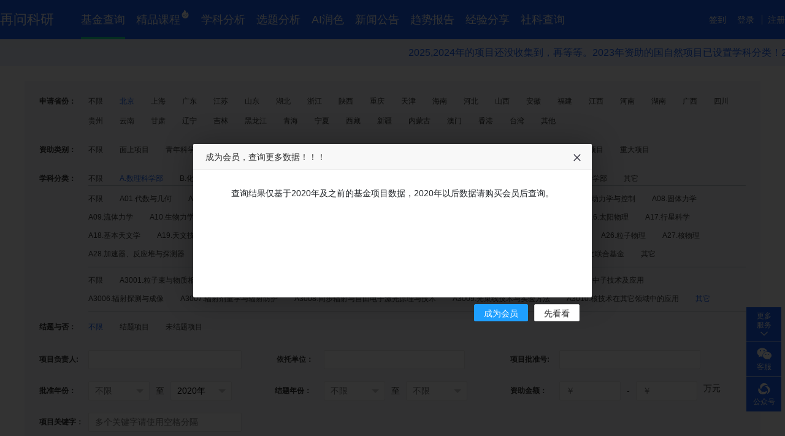

--- FILE ---
content_type: text/html; charset=UTF-8
request_url: https://www.izaiwen.cn/pro/prv1-ft579-sonA-stwA30-sthQT
body_size: 24757
content:
<!DOCTYPE html>
<html lang="en">

<head>
  <meta charset="UTF-8">
  <meta http-equiv="Content-Type" content="text/html;charset=UTF-8"/>
  <meta name="viewport"
    content="width=device-width,user-scalable=no,initial-scale=1.0,maximum-scale=1.0,minimum-scale=1.0">
  <title>北京，数理科学部，核技术及其应用，联合基金项目-国家自然科学基金查询工具，2024年国自然基金项目 - 再问科研</title>
  <meta name="keywords" content="北京，数理科学部，核技术及其应用，联合基金项目,国家自然科学基金，国自然，国家自然基金，isis，NSFC，国家自然科学基金查询网，基金项目结果统计分析，学科趋势，数据可视化，基金委，信息数据管理系统，杰青，优青，面上项目，青年基金，地区基金，青基，结题报告，标书,申请书" />
  <meta name="description" content="北京，数理科学部，核技术及其应用，联合基金项目2023年国家自然科学基金47900+条已导入，已设置学科分类！再问科研的国家自然科学基金查询系统，提供项目信息查询、结题报告下载、学科分析、选题分析等功能，实现了数据查询、趋势统计、数据可视化。系统收录1986-2023年获国家自然科学基金委员会NSFC资助的国自然课题信息">
  <link rel="stylesheet" href="https://at.alicdn.com/t/c/font_2380664_avcj7tg0x9r.css?spm=a313x.7781069.1998910419.52&file=font_2380664_avcj7tg0x9r.css">
  <link rel="stylesheet" href="https://static.izaiwen.cn/layui/css/layui.css">
  <link rel="stylesheet" href="https://static.izaiwen.cn/css/app.css">
  <link rel="shortcut icon" href="https://www.izaiwen.cn/static/img/favicon.png">
<meta name="sogou_site_verification" content="rH6H0aB3wj"/>
<meta name="shenma-site-verification" content="c03c48cbbcb94bb577d24075979f0c74_1638781287">
<meta name="bytedance-verification-code" content="p4cZS8vUKZzKBk0IavDM" />
<meta name="360-site-verification" content="f7ba8620874159773d7ee30193b956a0" />
<meta name="msvalidate.01" content="E680115B2539729D1D5EB79CD6650423" />
<meta name="google-site-verification" content="FUTmzNimI7neAr2z1qV6o3dwffceEM_ywB3HLgD6Tqk" />
<meta name="baidu-site-verification" content="codeva-SB2MXeJcfq" />
</head>

<body>
  <div class="navbar navbar-inverse navbar-fixed-top" role="navigation">
  <div class="container">

    <h1><a title="国家自然科学基金查询工具，2024年国自然基金项目 - 再问科研" href="/">再问科研</a></h1>
    <div class="navbar-menu">
          <ul class="layui-nav" style="background: none; font-weight: bolder;" lay-filter="">
      <li class="layui-nav-item  layui-this"><a href="https://www.izaiwen.cn/pro">基金查询</a></li>
      <li class="layui-nav-item"><a href="/v2/courselist">精品课程<svg class="gzr-iconfont" aria-hidden="true" >
            <use xlink:href="#gzr-icona-Iconhot"></use>
          </svg>
        </a>
      </li>
      <li class="layui-nav-item"><a href="/v2/subject">学科分析
        </a>
      </li> <li class="layui-nav-item"><a href="/v2/topic">选题分析
        </a>
      </li>
      <li class="layui-nav-item "><a href="/v2/ai">AI润色
        </a>
      </li>
      <li class="layui-nav-item"><a href="/v2/news">新闻公告
        </a>
      </li>
      <li class="layui-nav-item"><a href="/v2/trend">趋势报告
        </a>
      </li>
      <li class="layui-nav-item"><a href="/v2/experience">经验分享
        </a>
      </li>
      <li class="layui-nav-item" onclick="handleToSk()"><a>社科查询

        </a>
      </li>
    </ul>
    </div>

    <span id="gzr_signin" style="margin-right: 12px"></span>
    <span class="user-info">
      <a class="login-a" href="/login">
        登录
      </a>
      <a class="login-a" href="/login?addAccount=true">
        注册
      </a>

    </span>
  </div>
</div>  
<link rel="stylesheet" href="https://static.izaiwen.cn/css/index.css">
<link rel="stylesheet" href="https://static.izaiwen.cn/static/css/autocomplete.css">
<script src="https://static.izaiwen.cn/static/js/echarts.min.js"  type="text/javascript"></script>


<div class="container list-box tips-block-wrapper " style="margin-bottom: 24px;">
  <div class="tips-block">
    <p class="tips-container">
      <a href="https://www.yituwuyou.com/" target="_blank"><span class="content">2025,2024年的项目还没收集到，再等等。2023年资助的国自然项目已设置学科分类！2023年结题项目的结题信息与结题报告有了！21年与22年的项目也均补充了学科分类！国家自然科学基金数据来源于互联网公开数据，实际请以官方公布数据为准。本站提供的服务为针对公开国家自然科学基金数据的整理，查询，下载，分析等服务。</span></a>
    </p>
  </div>
</div>
  <div class="container list-box">

  <form class="layui-form" id="project_form" method="get" action="/pro/prv1-ft579-sonA-stwA30-sthQT" lay-filter="filter-form">
    <div class="filter-box layui-form">

      <div class="filter-row layui-form-item">
        <label class="layui-form-label">申请省份：</label>

        <div class="filter-content-box y-hide-box" id="prv_list" style="height:auto">
          <div class="filter-content-father content-box" >
            <span class=" class" data-level="1">
              <a href="https://www.izaiwen.cn/pro/ft579-sonA-stwA30-sthQT">不限</a>
            </span>
                                          <span class="class active">
                  <a href="https://www.izaiwen.cn/pro/ft579-sonA-stwA30-sthQT-prv1">北京</a>
                </span>
                              <span class="class ">
                  <a href="https://www.izaiwen.cn/pro/ft579-sonA-stwA30-sthQT-prv2">上海</a>
                </span>
                              <span class="class ">
                  <a href="https://www.izaiwen.cn/pro/ft579-sonA-stwA30-sthQT-prv17">广东</a>
                </span>
                              <span class="class ">
                  <a href="https://www.izaiwen.cn/pro/ft579-sonA-stwA30-sthQT-prv9">江苏</a>
                </span>
                              <span class="class ">
                  <a href="https://www.izaiwen.cn/pro/ft579-sonA-stwA30-sthQT-prv8">山东</a>
                </span>
                              <span class="class ">
                  <a href="https://www.izaiwen.cn/pro/ft579-sonA-stwA30-sthQT-prv15">湖北</a>
                </span>
                              <span class="class ">
                  <a href="https://www.izaiwen.cn/pro/ft579-sonA-stwA30-sthQT-prv10">浙江</a>
                </span>
                              <span class="class ">
                  <a href="https://www.izaiwen.cn/pro/ft579-sonA-stwA30-sthQT-prv22">陕西</a>
                </span>
                              <span class="class ">
                  <a href="https://www.izaiwen.cn/pro/ft579-sonA-stwA30-sthQT-prv4">重庆</a>
                </span>
                              <span class="class ">
                  <a href="https://www.izaiwen.cn/pro/ft579-sonA-stwA30-sthQT-prv3">天津</a>
                </span>
                              <span class="class ">
                  <a href="https://www.izaiwen.cn/pro/ft579-sonA-stwA30-sthQT-prv5">海南</a>
                </span>
                              <span class="class ">
                  <a href="https://www.izaiwen.cn/pro/ft579-sonA-stwA30-sthQT-prv6">河北</a>
                </span>
                              <span class="class ">
                  <a href="https://www.izaiwen.cn/pro/ft579-sonA-stwA30-sthQT-prv7">山西</a>
                </span>
                              <span class="class ">
                  <a href="https://www.izaiwen.cn/pro/ft579-sonA-stwA30-sthQT-prv11">安徽</a>
                </span>
                              <span class="class ">
                  <a href="https://www.izaiwen.cn/pro/ft579-sonA-stwA30-sthQT-prv12">福建</a>
                </span>
                              <span class="class ">
                  <a href="https://www.izaiwen.cn/pro/ft579-sonA-stwA30-sthQT-prv13">江西</a>
                </span>
                              <span class="class ">
                  <a href="https://www.izaiwen.cn/pro/ft579-sonA-stwA30-sthQT-prv14">河南</a>
                </span>
                              <span class="class ">
                  <a href="https://www.izaiwen.cn/pro/ft579-sonA-stwA30-sthQT-prv16">湖南</a>
                </span>
                              <span class="class ">
                  <a href="https://www.izaiwen.cn/pro/ft579-sonA-stwA30-sthQT-prv18">广西</a>
                </span>
                              <span class="class ">
                  <a href="https://www.izaiwen.cn/pro/ft579-sonA-stwA30-sthQT-prv19">四川</a>
                </span>
                              <span class="class ">
                  <a href="https://www.izaiwen.cn/pro/ft579-sonA-stwA30-sthQT-prv20">贵州</a>
                </span>
                              <span class="class ">
                  <a href="https://www.izaiwen.cn/pro/ft579-sonA-stwA30-sthQT-prv21">云南</a>
                </span>
                              <span class="class ">
                  <a href="https://www.izaiwen.cn/pro/ft579-sonA-stwA30-sthQT-prv23">甘肃</a>
                </span>
                              <span class="class ">
                  <a href="https://www.izaiwen.cn/pro/ft579-sonA-stwA30-sthQT-prv24">辽宁</a>
                </span>
                              <span class="class ">
                  <a href="https://www.izaiwen.cn/pro/ft579-sonA-stwA30-sthQT-prv25">吉林</a>
                </span>
                              <span class="class ">
                  <a href="https://www.izaiwen.cn/pro/ft579-sonA-stwA30-sthQT-prv26">黑龙江</a>
                </span>
                              <span class="class ">
                  <a href="https://www.izaiwen.cn/pro/ft579-sonA-stwA30-sthQT-prv27">青海</a>
                </span>
                              <span class="class ">
                  <a href="https://www.izaiwen.cn/pro/ft579-sonA-stwA30-sthQT-prv28">宁夏</a>
                </span>
                              <span class="class ">
                  <a href="https://www.izaiwen.cn/pro/ft579-sonA-stwA30-sthQT-prv29">西藏</a>
                </span>
                              <span class="class ">
                  <a href="https://www.izaiwen.cn/pro/ft579-sonA-stwA30-sthQT-prv30">新疆</a>
                </span>
                              <span class="class ">
                  <a href="https://www.izaiwen.cn/pro/ft579-sonA-stwA30-sthQT-prv31">内蒙古</a>
                </span>
                              <span class="class ">
                  <a href="https://www.izaiwen.cn/pro/ft579-sonA-stwA30-sthQT-prv32">澳门</a>
                </span>
                              <span class="class ">
                  <a href="https://www.izaiwen.cn/pro/ft579-sonA-stwA30-sthQT-prv33">香港</a>
                </span>
                              <span class="class ">
                  <a href="https://www.izaiwen.cn/pro/ft579-sonA-stwA30-sthQT-prv34">台湾</a>
                </span>
                              <span class="class ">
                  <a href="https://www.izaiwen.cn/pro/ft579-sonA-stwA30-sthQT-prv35">其他</a>
                </span>
                                    </div>
        </div>
              </div>

      <div class="filter-row layui-form-item">
        <label class="layui-form-label">资助类别：</label>

        <div class="filter-content-box y-hide-box" id="funding_type_list" style="height:auto">
          <div class="filter-content-father content-box">
            <span class=" class">
              <a href="https://www.izaiwen.cn/pro/prv1-sonA-stwA30-sthQT">不限</a>
            </span>

                                            
                                          <span class="class ">
                  <a href="https://www.izaiwen.cn/pro/prv1-sonA-stwA30-sthQT-ft218">面上项目</a>
                </span>
                              <span class="class ">
                  <a href="https://www.izaiwen.cn/pro/prv1-sonA-stwA30-sthQT-ft630">青年科学基金项目</a>
                </span>
                              <span class="class ">
                  <a href="https://www.izaiwen.cn/pro/prv1-sonA-stwA30-sthQT-ft631">地区科学基金项目</a>
                </span>
                              <span class="class ">
                  <a href="https://www.izaiwen.cn/pro/prv1-sonA-stwA30-sthQT-ft220">重点项目</a>
                </span>
                              <span class="class ">
                  <a href="https://www.izaiwen.cn/pro/prv1-sonA-stwA30-sthQT-ft339">重大研究计划</a>
                </span>
                              <span class="class active">
                  <a href="https://www.izaiwen.cn/pro/prv1-sonA-stwA30-sthQT-ft579">联合基金项目</a>
                </span>
                              <span class="class ">
                  <a href="https://www.izaiwen.cn/pro/prv1-sonA-stwA30-sthQT-ft649">专项基金项目</a>
                </span>
                              <span class="class ">
                  <a href="https://www.izaiwen.cn/pro/prv1-sonA-stwA30-sthQT-ft80">数学天元基金项目</a>
                </span>
                              <span class="class ">
                  <a href="https://www.izaiwen.cn/pro/prv1-sonA-stwA30-sthQT-ft222">重大项目</a>
                </span>
                                    </div>
        </div>
                </div>

      <div class="filter-row layui-form-item">
        <label class="layui-form-label">





          学科分类：</label>
        <div class="filter-content-box ">

          <div class="filter-content-father content-box level1 y-hide-box">
            <span class=" class" data-level="1">
              <a href="https://www.izaiwen.cn/pro/prv1-ft579">不限</a>
            </span>

                                          <span class="class active" data-sid="A" data-level="1">
                  <a href="https://www.izaiwen.cn/pro/prv1-ft579-sonA">A.数理科学部</a>
                </span>
                              <span class="class " data-sid="B" data-level="1">
                  <a href="https://www.izaiwen.cn/pro/prv1-ft579-sonB">B.化学科学部</a>
                </span>
                              <span class="class " data-sid="C" data-level="1">
                  <a href="https://www.izaiwen.cn/pro/prv1-ft579-sonC">C.生命科学部</a>
                </span>
                              <span class="class " data-sid="D" data-level="1">
                  <a href="https://www.izaiwen.cn/pro/prv1-ft579-sonD">D.地球科学部</a>
                </span>
                              <span class="class " data-sid="E" data-level="1">
                  <a href="https://www.izaiwen.cn/pro/prv1-ft579-sonE">E.工程与材料科学部</a>
                </span>
                              <span class="class " data-sid="F" data-level="1">
                  <a href="https://www.izaiwen.cn/pro/prv1-ft579-sonF">F.信息科学部</a>
                </span>
                              <span class="class " data-sid="G" data-level="1">
                  <a href="https://www.izaiwen.cn/pro/prv1-ft579-sonG">G.管理科学部</a>
                </span>
                              <span class="class " data-sid="H" data-level="1">
                  <a href="https://www.izaiwen.cn/pro/prv1-ft579-sonH">H.医学科学部</a>
                </span>
                              <span class="class " data-sid="QT" data-level="1">
                  <a href="https://www.izaiwen.cn/pro/prv1-ft579-sonQT">其它</a>
                </span>
                                    </div>


          <div class="class-children-box level2">
                          <div class="filter-content-children content-box level2">
                <span class="class " data-sid="QT" data-level="1">
                  <a href="https://www.izaiwen.cn/pro/prv1-ft579-sonA">不限</a>
                </span>

                                  <span class="class " data-sid="QT" data-level="2">
                    <a href="https://www.izaiwen.cn/pro/prv1-ft579-sonA-stwA01">A01.代数与几何</a>
                  </span>
                                  <span class="class " data-sid="QT" data-level="2">
                    <a href="https://www.izaiwen.cn/pro/prv1-ft579-sonA-stwA02">A02.分析学</a>
                  </span>
                                  <span class="class " data-sid="QT" data-level="2">
                    <a href="https://www.izaiwen.cn/pro/prv1-ft579-sonA-stwA03">A03.微分方程与动力系统</a>
                  </span>
                                  <span class="class " data-sid="QT" data-level="2">
                    <a href="https://www.izaiwen.cn/pro/prv1-ft579-sonA-stwA04">A04.统计与运筹</a>
                  </span>
                                  <span class="class " data-sid="QT" data-level="2">
                    <a href="https://www.izaiwen.cn/pro/prv1-ft579-sonA-stwA05">A05.计算数学</a>
                  </span>
                                  <span class="class " data-sid="QT" data-level="2">
                    <a href="https://www.izaiwen.cn/pro/prv1-ft579-sonA-stwA06">A06.数学与其它学科的交叉</a>
                  </span>
                                  <span class="class " data-sid="QT" data-level="2">
                    <a href="https://www.izaiwen.cn/pro/prv1-ft579-sonA-stwA07">A07.动力学与控制</a>
                  </span>
                                  <span class="class " data-sid="QT" data-level="2">
                    <a href="https://www.izaiwen.cn/pro/prv1-ft579-sonA-stwA08">A08.固体力学</a>
                  </span>
                                  <span class="class " data-sid="QT" data-level="2">
                    <a href="https://www.izaiwen.cn/pro/prv1-ft579-sonA-stwA09">A09.流体力学</a>
                  </span>
                                  <span class="class " data-sid="QT" data-level="2">
                    <a href="https://www.izaiwen.cn/pro/prv1-ft579-sonA-stwA10">A10.生物力学</a>
                  </span>
                                  <span class="class " data-sid="QT" data-level="2">
                    <a href="https://www.izaiwen.cn/pro/prv1-ft579-sonA-stwA11">A11.物理力学</a>
                  </span>
                                  <span class="class " data-sid="QT" data-level="2">
                    <a href="https://www.izaiwen.cn/pro/prv1-ft579-sonA-stwA12">A12.爆炸与冲击动力学</a>
                  </span>
                                  <span class="class " data-sid="QT" data-level="2">
                    <a href="https://www.izaiwen.cn/pro/prv1-ft579-sonA-stwA13">A13.环境力学</a>
                  </span>
                                  <span class="class " data-sid="QT" data-level="2">
                    <a href="https://www.izaiwen.cn/pro/prv1-ft579-sonA-stwA14">A14.宇宙学和星系</a>
                  </span>
                                  <span class="class " data-sid="QT" data-level="2">
                    <a href="https://www.izaiwen.cn/pro/prv1-ft579-sonA-stwA15">A15.恒星与星际介质</a>
                  </span>
                                  <span class="class " data-sid="QT" data-level="2">
                    <a href="https://www.izaiwen.cn/pro/prv1-ft579-sonA-stwA16">A16.太阳物理</a>
                  </span>
                                  <span class="class " data-sid="QT" data-level="2">
                    <a href="https://www.izaiwen.cn/pro/prv1-ft579-sonA-stwA17">A17.行星科学</a>
                  </span>
                                  <span class="class " data-sid="QT" data-level="2">
                    <a href="https://www.izaiwen.cn/pro/prv1-ft579-sonA-stwA18">A18.基本天文学</a>
                  </span>
                                  <span class="class " data-sid="QT" data-level="2">
                    <a href="https://www.izaiwen.cn/pro/prv1-ft579-sonA-stwA19">A19.天文技术和方法</a>
                  </span>
                                  <span class="class " data-sid="QT" data-level="2">
                    <a href="https://www.izaiwen.cn/pro/prv1-ft579-sonA-stwA20">A20.凝聚态物理</a>
                  </span>
                                  <span class="class " data-sid="QT" data-level="2">
                    <a href="https://www.izaiwen.cn/pro/prv1-ft579-sonA-stwA21">A21.原子分子物理</a>
                  </span>
                                  <span class="class " data-sid="QT" data-level="2">
                    <a href="https://www.izaiwen.cn/pro/prv1-ft579-sonA-stwA22">A22.光学</a>
                  </span>
                                  <span class="class " data-sid="QT" data-level="2">
                    <a href="https://www.izaiwen.cn/pro/prv1-ft579-sonA-stwA23">A23.声学</a>
                  </span>
                                  <span class="class " data-sid="QT" data-level="2">
                    <a href="https://www.izaiwen.cn/pro/prv1-ft579-sonA-stwA24">A24.量子调控</a>
                  </span>
                                  <span class="class " data-sid="QT" data-level="2">
                    <a href="https://www.izaiwen.cn/pro/prv1-ft579-sonA-stwA25">A25.基础物理</a>
                  </span>
                                  <span class="class " data-sid="QT" data-level="2">
                    <a href="https://www.izaiwen.cn/pro/prv1-ft579-sonA-stwA26">A26.粒子物理</a>
                  </span>
                                  <span class="class " data-sid="QT" data-level="2">
                    <a href="https://www.izaiwen.cn/pro/prv1-ft579-sonA-stwA27">A27.核物理</a>
                  </span>
                                  <span class="class " data-sid="QT" data-level="2">
                    <a href="https://www.izaiwen.cn/pro/prv1-ft579-sonA-stwA28">A28.加速器、反应堆与探测器</a>
                  </span>
                                  <span class="class " data-sid="QT" data-level="2">
                    <a href="https://www.izaiwen.cn/pro/prv1-ft579-sonA-stwA29">A29.等离子体物理</a>
                  </span>
                                  <span class="class active" data-sid="QT" data-level="2">
                    <a href="https://www.izaiwen.cn/pro/prv1-ft579-sonA-stwA30">A30.核技术及其应用</a>
                  </span>
                                  <span class="class " data-sid="QT" data-level="2">
                    <a href="https://www.izaiwen.cn/pro/prv1-ft579-sonA-stwA31">A31.NSFC-中物院联合基金</a>
                  </span>
                                  <span class="class " data-sid="QT" data-level="2">
                    <a href="https://www.izaiwen.cn/pro/prv1-ft579-sonA-stwA32">A32.大科学装置联合基金</a>
                  </span>
                                  <span class="class " data-sid="QT" data-level="2">
                    <a href="https://www.izaiwen.cn/pro/prv1-ft579-sonA-stwA33">A33.天文联合基金</a>
                  </span>
                                  <span class="class " data-sid="QT" data-level="2">
                    <a href="https://www.izaiwen.cn/pro/prv1-ft579-sonA-stwQT">其它</a>
                  </span>
                
              </div>
            
                        <div class="filter-content-children content-box level3">
             <span class="class " data-sid="QT" data-level="3">
                <a href="https://www.izaiwen.cn/pro/prv1-ft579-sonA-stwA30" data-level="3">不限</a>
             </span>

                                  <span class="class " data-sid="QT" data-level="3">
                    <a href="https://www.izaiwen.cn/pro/prv1-ft579-sonA-stwA30-sthA3001" data-level="3">A3001.粒子束与物质相互作用</a>
                  </span>
                                  <span class="class " data-sid="QT" data-level="3">
                    <a href="https://www.izaiwen.cn/pro/prv1-ft579-sonA-stwA30-sthA3002" data-level="3">A3002.材料与器件辐照损伤</a>
                  </span>
                                  <span class="class " data-sid="QT" data-level="3">
                    <a href="https://www.izaiwen.cn/pro/prv1-ft579-sonA-stwA30-sthA3003" data-level="3">A3003.离子注入及离子束材料改性</a>
                  </span>
                                  <span class="class " data-sid="QT" data-level="3">
                    <a href="https://www.izaiwen.cn/pro/prv1-ft579-sonA-stwA30-sthA3004" data-level="3">A3004.核分析技术及应用</a>
                  </span>
                                  <span class="class " data-sid="QT" data-level="3">
                    <a href="https://www.izaiwen.cn/pro/prv1-ft579-sonA-stwA30-sthA3005" data-level="3">A3005.中子技术及应用</a>
                  </span>
                                  <span class="class " data-sid="QT" data-level="3">
                    <a href="https://www.izaiwen.cn/pro/prv1-ft579-sonA-stwA30-sthA3006" data-level="3">A3006.辐射探测与成像</a>
                  </span>
                                  <span class="class " data-sid="QT" data-level="3">
                    <a href="https://www.izaiwen.cn/pro/prv1-ft579-sonA-stwA30-sthA3007" data-level="3">A3007.辐射剂量学与辐射防护</a>
                  </span>
                                  <span class="class " data-sid="QT" data-level="3">
                    <a href="https://www.izaiwen.cn/pro/prv1-ft579-sonA-stwA30-sthA3008" data-level="3">A3008.同步辐射与自由电子激光原理与技术</a>
                  </span>
                                  <span class="class " data-sid="QT" data-level="3">
                    <a href="https://www.izaiwen.cn/pro/prv1-ft579-sonA-stwA30-sthA3009" data-level="3">A3009.光束线技术与实验方法</a>
                  </span>
                                  <span class="class " data-sid="QT" data-level="3">
                    <a href="https://www.izaiwen.cn/pro/prv1-ft579-sonA-stwA30-sthA3010" data-level="3">A3010.核技术在其它领域中的应用</a>
                  </span>
                                  <span class="class active" data-sid="QT" data-level="3">
                    <a href="https://www.izaiwen.cn/pro/prv1-ft579-sonA-stwA30-sthQT" data-level="3">其它</a>
                  </span>
                            </div>
                      </div>
        </div>
      </div>

      <div class="filter-row layui-form-item">
        <label class="layui-form-label">结题与否：</label>
        

        <div class="filter-content-box y-hide-box" id="prv_list" style="height:auto">
          <div class="filter-content-father content-box" >
            <span class="active class" data-level="1">
              <a href="https://www.izaiwen.cn/pro/prv1-ft579-sonA-stwA30-sthQT">不限</a>
            </span>
                                        <span class="class ">
                  <a href="https://www.izaiwen.cn/pro/prv1-ft579-sonA-stwA30-sthQT-ccs1">结题项目</a>
                </span>
                          <span class="class ">
                  <a href="https://www.izaiwen.cn/pro/prv1-ft579-sonA-stwA30-sthQT-ccs2">未结题项目</a>
                </span>
                                      </div>
        </div>
      </div>
      

      <div class="filter-row layui-form-item">
        <div class="layui-inline layui-col-xs4">
          <label class="layui-form-label">项目负责人:</label>
          <div class="layui-input-inline select-search-wrapper" style="width:250px">
            <input type="text" id="psnname" name="psnname" lay-filter="psnname" value="" autocomplete="off" class="layui-input ch-input">
            
          </div>
        </div>

        <div class="layui-inline layui-col-xs4">
          <label class="layui-form-label">&nbsp;依托单位：</label>
          <div class="layui-input-inline" style="width:230px">
            <input type="text" id="orgname" name="orgname" autocomplete="off" value="" class="layui-input ch-input">
          </div>
        </div>

        <div class="layui-inline layui-col-xs4">
          <label class="layui-form-label">项目批准号:</label>
          <div class="layui-input-inline" style="width:230px">
            <input type="text" name="prjno" autocomplete="off" class="layui-input ch-input" value="">
          </div>
        </div>
      </div>

      <div class="filter-row layui-form-item">

        <div class="layui-inline layui-col-xs4">
          <label class="layui-form-label">批准年份：</label>

          <div class="layui-input-inline" style="width: 100px;">
            <select name="sy" lay-verify="start_year" lay-filter="start_year" id="start_year" >
              <option value="">不限</option>
                              <option  value="2024">2024年
              </option>
                              <option  value="2023">2023年
              </option>
                              <option  value="2022">2022年
              </option>
                              <option  value="2021">2021年
              </option>
                              <option  value="2020">2020年
              </option>
                              <option  value="2019">2019年
              </option>
                              <option  value="2018">2018年
              </option>
                              <option  value="2017">2017年
              </option>
                              <option  value="2016">2016年
              </option>
                              <option  value="2015">2015年
              </option>
                              <option  value="2014">2014年
              </option>
                              <option  value="2013">2013年
              </option>
                              <option  value="2012">2012年
              </option>
                              <option  value="2011">2011年
              </option>
                              <option  value="2010">2010年
              </option>
                              <option  value="2009">2009年
              </option>
                              <option  value="2008">2008年
              </option>
                              <option  value="2007">2007年
              </option>
                              <option  value="2006">2006年
              </option>
                              <option  value="2005">2005年
              </option>
                              <option  value="2004">2004年
              </option>
                              <option  value="2003">2003年
              </option>
                              <option  value="2002">2002年
              </option>
                              <option  value="2001">2001年
              </option>
                              <option  value="2000">2000年
              </option>
                              <option  value="1999">1999年
              </option>
                              <option  value="1998">1998年
              </option>
                              <option  value="1997">1997年
              </option>
                              <option  value="1996">1996年
              </option>
                              <option  value="1995">1995年
              </option>
                              <option  value="1994">1994年
              </option>
                              <option  value="1993">1993年
              </option>
                              <option  value="1992">1992年
              </option>
                              <option  value="1991">1991年
              </option>
                              <option  value="1990">1990年
              </option>
                              <option  value="1989">1989年
              </option>
                              <option  value="1988">1988年
              </option>
                              <option  value="1987">1987年
              </option>
                              <option  value="1986">1986年
              </option>
                            </select>
          </div>

          <div class="layui-form-mid">至</div>
          <div class="layui-input-inline" style="width: 100px;">
            <select name="ey" id="end_year" lay-verify="end_year" >
              <option value="">不限</option>
                            <option  value="2024">2024年
              </option>
                              <option  value="2023">2023年
              </option>
                              <option  value="2022">2022年
              </option>
                              <option  value="2021">2021年
              </option>
                              <option  value="2020">2020年
              </option>
                              <option  value="2019">2019年
              </option>
                              <option  value="2018">2018年
              </option>
                              <option  value="2017">2017年
              </option>
                              <option  value="2016">2016年
              </option>
                              <option  value="2015">2015年
              </option>
                              <option  value="2014">2014年
              </option>
                              <option  value="2013">2013年
              </option>
                              <option  value="2012">2012年
              </option>
                              <option  value="2011">2011年
              </option>
                              <option  value="2010">2010年
              </option>
                              <option  value="2009">2009年
              </option>
                              <option  value="2008">2008年
              </option>
                              <option  value="2007">2007年
              </option>
                              <option  value="2006">2006年
              </option>
                              <option  value="2005">2005年
              </option>
                              <option  value="2004">2004年
              </option>
                              <option  value="2003">2003年
              </option>
                              <option  value="2002">2002年
              </option>
                              <option  value="2001">2001年
              </option>
                              <option  value="2000">2000年
              </option>
                              <option  value="1999">1999年
              </option>
                              <option  value="1998">1998年
              </option>
                              <option  value="1997">1997年
              </option>
                              <option  value="1996">1996年
              </option>
                              <option  value="1995">1995年
              </option>
                              <option  value="1994">1994年
              </option>
                              <option  value="1993">1993年
              </option>
                              <option  value="1992">1992年
              </option>
                              <option  value="1991">1991年
              </option>
                              <option  value="1990">1990年
              </option>
                              <option  value="1989">1989年
              </option>
                              <option  value="1988">1988年
              </option>
                              <option  value="1987">1987年
              </option>
                              <option  value="1986">1986年
              </option>
                            </select>
          </div>
        </div>

        <div class="layui-inline layui-col-xs4">
          <label class="layui-form-label">结题年份：</label>

          <div class="layui-input-inline" style="width: 100px;">
            <select name="sjy" lay-verify="jieti_start_year" lay-filter="jieti_start_year" id="jieti_start_year" >
              <option value="">不限</option>
                            <option  value="2024">2024年
              </option>
                            <option  value="2023">2023年
              </option>
                            <option  value="2022">2022年
              </option>
                            <option  value="2021">2021年
              </option>
                            <option  value="2020">2020年
              </option>
                            <option  value="2019">2019年
              </option>
                            <option  value="2018">2018年
              </option>
                            <option  value="2017">2017年
              </option>
                            <option  value="2016">2016年
              </option>
                            <option  value="2015">2015年
              </option>
                            <option  value="2014">2014年
              </option>
                            <option  value="2013">2013年
              </option>
                            <option  value="2012">2012年
              </option>
                            <option  value="2011">2011年
              </option>
                            <option  value="2010">2010年
              </option>
                            <option  value="2009">2009年
              </option>
                            <option  value="2008">2008年
              </option>
                            <option  value="2007">2007年
              </option>
                            <option  value="2006">2006年
              </option>
                            <option  value="2005">2005年
              </option>
                            <option  value="2004">2004年
              </option>
                            <option  value="2003">2003年
              </option>
                            <option  value="2002">2002年
              </option>
                            <option  value="2001">2001年
              </option>
                            <option  value="2000">2000年
              </option>
                            <option  value="1999">1999年
              </option>
                            <option  value="1998">1998年
              </option>
                            <option  value="1997">1997年
              </option>
                            <option  value="1996">1996年
              </option>
                            <option  value="1995">1995年
              </option>
                            <option  value="1994">1994年
              </option>
                            <option  value="1993">1993年
              </option>
                            <option  value="1992">1992年
              </option>
                            <option  value="1991">1991年
              </option>
                            <option  value="1990">1990年
              </option>
                            <option  value="1989">1989年
              </option>
                            <option  value="1988">1988年
              </option>
                            <option  value="1987">1987年
              </option>
                            <option  value="1986">1986年
              </option>
                          </select>
          </div>

          <div class="layui-form-mid">至</div>
          <div class="layui-input-inline" style="width: 100px;">
            <select name="ejy" id="jieti_end_year" lay-verify="jieti_end_year" >
              <option value="">不限</option>
                            <option  value="2024">2024年
              </option>
                            <option  value="2023">2023年
              </option>
                            <option  value="2022">2022年
              </option>
                            <option  value="2021">2021年
              </option>
                            <option  value="2020">2020年
              </option>
                            <option  value="2019">2019年
              </option>
                            <option  value="2018">2018年
              </option>
                            <option  value="2017">2017年
              </option>
                            <option  value="2016">2016年
              </option>
                            <option  value="2015">2015年
              </option>
                            <option  value="2014">2014年
              </option>
                            <option  value="2013">2013年
              </option>
                            <option  value="2012">2012年
              </option>
                            <option  value="2011">2011年
              </option>
                            <option  value="2010">2010年
              </option>
                            <option  value="2009">2009年
              </option>
                            <option  value="2008">2008年
              </option>
                            <option  value="2007">2007年
              </option>
                            <option  value="2006">2006年
              </option>
                            <option  value="2005">2005年
              </option>
                            <option  value="2004">2004年
              </option>
                            <option  value="2003">2003年
              </option>
                            <option  value="2002">2002年
              </option>
                            <option  value="2001">2001年
              </option>
                            <option  value="2000">2000年
              </option>
                            <option  value="1999">1999年
              </option>
                            <option  value="1998">1998年
              </option>
                            <option  value="1997">1997年
              </option>
                            <option  value="1996">1996年
              </option>
                            <option  value="1995">1995年
              </option>
                            <option  value="1994">1994年
              </option>
                            <option  value="1993">1993年
              </option>
                            <option  value="1992">1992年
              </option>
                            <option  value="1991">1991年
              </option>
                            <option  value="1990">1990年
              </option>
                            <option  value="1989">1989年
              </option>
                            <option  value="1988">1988年
              </option>
                            <option  value="1987">1987年
              </option>
                            <option  value="1986">1986年
              </option>
                          </select>
          </div>
        </div>

        <div class="layui-inline layui-col-xs4">
          <label class="layui-form-label">资助金额：</label>
          <div class="layui-input-inline" style="width: 100px;">
            <input type="text" name="st" placeholder="￥" lay-verify="st" autocomplete="off" class="layui-input ch-input" value="">
          </div>
          <div class="layui-form-mid">-</div>
          <div class="layui-input-inline" style="width: 100px;">
            <input type="text" name="et" placeholder="￥" lay-verify="et" autocomplete="off" class="layui-input ch-input" value="">
          </div><span>万元</span>
        </div>
      </div>


      <div class="filter-row layui-form-item">
        <div class="layui-inline layui-col-xs4">
          <label class="layui-form-label">项目关键字：</label>
          <div class="layui-input-inline" style="width:250px">
            <input type="text" name="keyword" autocomplete="off" placeholder="多个关键字请使用空格分隔" value="" class="layui-input ch-input" >
          </div>
        </div>

        
      </div>

      <div class="layui-form-item">
        <div class="layui-input-block" style="text-align: center">
          <button type="submit" class="layui-btn layui-btn-normal" lay-filter="search_submit" lay-submit="">搜索</button>
          <a href="/" class="layui-btn layui-btn-primary reset-btn">清空</a>
        </div>


      </div>

    </div>
  </form>


<div class="home-content-container">
  <div class="home-list-container">
    <blockquote class="m-t-34 m-b-25 total-result">
    <span>共查到<span class="num">

        0</span> 条国家自然科学基金项目记录 <span class="danger">&nbsp;&nbsp;特别提醒：2023年国自然项目已设置二级学科分类(A,E到三级)！</span>
        </blockquote>

        <div class="echarts_wrapper default">
      <img src="https://static.izaiwen.cn/images/echarts_wrapper_default.jpg">
      <div class="text-info">
        <p>开通会员即可查看</p>
        <p>
          <a href="/user/payment?from=lbqs"><button class="layui-btn layui-btn-normal layui-btn-mini">开通会员</button></a>
        </p>
      </div>
    </div>
        <div>
      <div class="layui-carousel" id="gundong_img">
        <div carousel-item class="carousel-item">
                                  <div>            <a target="_blank" href="https://www.izaiwen.cn/user/payment?from=gdgg" > <img  width="286px" alt="国家自然科学基金查询工具" height="200px" src="https://zpfiles.yituwuyou.com/gzr/pc_hello.png" /> </a>
                                                                                                          <a target="_blank" href="https://www.izaiwen.cn/v2/courselist" > <img  width="286px" alt="国家自然科学基金查询工具" height="200px" src="https://zpfiles.yituwuyou.com/gzr/pc_tutor_course.webp" /> </a>
                                                                                                          <a target="_blank" href="https://mp.weixin.qq.com/s/EOzT-OI8hSz-HPep_U4f-g" > <img  width="286px" alt="国家自然科学基金查询工具" height="200px" src="https://zpfiles.yituwuyou.com/gzr/pc_download5.gif" /> </a>
              </div>                                                                                <div>            <a target="_blank" href="https://mp.weixin.qq.com/mp/homepage?__biz=MzI1MzExNzQzMg==&hid=1&sn=fe622d4fdb62186c4b21dd0ca89015e6" > <img  width="286px" alt="国家自然科学基金查询工具" height="200px" src="https://zpfiles.yituwuyou.com/gzr/pc_weixin_qr2.jpg" /> </a>
                                                                                                          <a target="_blank" href="https://www.izaiwen.cn/v2/news/16350" > <img  width="286px" alt="国家自然科学基金查询工具" height="200px" src="https://zpfiles.yituwuyou.com/gzr/pc_applying.png" /> </a>
                                                                                                          <a target="_blank" href="https://www.izaiwen.cn/v2/courselist" > <img  width="286px" alt="国家自然科学基金查询工具" height="200px" src="https://zpfiles.yituwuyou.com/gzr/pc_tutor_course.webp" /> </a>
              </div>                                                                                                                                                </div>
      </div>

            <div style="margin-top: 20px;">
        <p class="pic"><a href="javascript:void(0)" onclick="showRegisterVip()" title="成为VIP,查询更多国自然项目"><img alt="成为VIP,查询更多国自然项目" style="width: 880px;" src="https://static.izaiwen.cn/static/img/vip-tips20230827.jpg" /></a></p>
      </div>
          </div>

    <div class="list-container">

      <div class="list-container-box">
                                    <div class="block-no-results" style="text-align: center;">
          <img src="//gw.alicdn.com/imgextra/i3/O1CN01DKaORe1dcIHH0eMRx_!!6000000003756-55-tps-164-142.svg">
          <div class="message">暂时没有搜索到内容呀～～</div></div>
              <div id="page" class="page-row" style="text-align: center">
                                  </div>
            </div>
    </div>
  </div>
  <div class="home-rank-container">
        <div class="rank-wrapper">
      <h4 class="rank-title">最新原创</h4>
      <ul class="news-list">
                    <li>
            <a href="/v2/news/16350">国自然申请攻略干货全集（1月30日大更新）</a>
          </li>
                  <li>
            <a href="/v2/news/16313">【专业会员】独享&免费内容合集</a>
          </li>
                  <li>
            <a href="/v2/news/16276">2023年国自然二级学科资助率汇总</a>
          </li>
                  <li>
            <a href="/v2/news/16289">医学科学部 评审专家整理 2022-2023年</a>
          </li>
                  <li>
            <a href="/v2/news/16228">国家杰出青年、优秀青年科学基金 收集整理 2020-2023</a>
          </li>
                  <li>
            <a href="/v2/news/16000">国自然激增选题！2023年国家自然科学基金各科学部增长趋势选题总览</a>
          </li>
                  <li>
            <a href="/v2/news/15843">最新！近五年新选题一览！国家自然科学基金</a>
          </li>
                  <li>
            <a href="/v2/news/15989">大量学科项目被头部单位垄断，身处弱势单位机会在哪？这个系列告诉你！</a>
          </li>
                  <li>
            <a href="/v2/news/17085">数理科学部 评审专家整理 2022-2023年</a>
          </li>
                  <li>
            <a href="/v2/news/17082">地球科学部 评审专家整理 2022-2023年</a>
          </li>
        
      </ul>

    </div>
    
        <div class="rank-wrapper">
      <h4 class="rank-title">国自然下载热榜</h4>
      <ul class="rank-list">
                  <li class="li_0">
          <span>
            <b>1</b>
            <a href="/pro/sonF">
            F.信息科学部            </a>
          </span>
          <span>
            <svg class="gzr-iconfont class-category" aria-hidden="true" id="icongantanhao">
          <use xlink:href="#gzr-icona-Iconnewbeifen35"></use>
          </svg>
              3705          </span>
        </li>
                <li class="li_1">
          <span>
            <b>2</b>
            <a href="/pro/sonG">
            G.管理科学部            </a>
          </span>
          <span>
            <svg class="gzr-iconfont class-category" aria-hidden="true" id="icongantanhao">
          <use xlink:href="#gzr-icona-Iconnewbeifen35"></use>
          </svg>
              3422          </span>
        </li>
                <li class="li_2">
          <span>
            <b>3</b>
            <a href="/pro/sonH">
            H.医学科学部            </a>
          </span>
          <span>
            <svg class="gzr-iconfont class-category" aria-hidden="true" id="icongantanhao">
          <use xlink:href="#gzr-icona-Iconnewbeifen35"></use>
          </svg>
              3281          </span>
        </li>
                <li class="li_3">
          <span>
            <b>4</b>
            <a href="/pro/sonE">
            E.工程与材料科学部            </a>
          </span>
          <span>
            <svg class="gzr-iconfont class-category" aria-hidden="true" id="icongantanhao">
          <use xlink:href="#gzr-icona-Iconnewbeifen35"></use>
          </svg>
              3117          </span>
        </li>
                <li class="li_4">
          <span>
            <b>5</b>
            <a href="/pro/sonC">
            C.生命科学部            </a>
          </span>
          <span>
            <svg class="gzr-iconfont class-category" aria-hidden="true" id="icongantanhao">
          <use xlink:href="#gzr-icona-Iconnewbeifen35"></use>
          </svg>
              1051          </span>
        </li>
                <li class="li_5">
          <span>
            <b>6</b>
            <a href="/pro/sonA">
            A.数理科学部            </a>
          </span>
          <span>
            <svg class="gzr-iconfont class-category" aria-hidden="true" id="icongantanhao">
          <use xlink:href="#gzr-icona-Iconnewbeifen35"></use>
          </svg>
              520          </span>
        </li>
                <li class="li_6">
          <span>
            <b>7</b>
            <a href="/pro/sonB">
            B.化学科学部            </a>
          </span>
          <span>
            <svg class="gzr-iconfont class-category" aria-hidden="true" id="icongantanhao">
          <use xlink:href="#gzr-icona-Iconnewbeifen35"></use>
          </svg>
              275          </span>
        </li>
                <li class="li_7">
          <span>
            <b>8</b>
            <a href="/pro/sonD">
            D.地球科学部            </a>
          </span>
          <span>
            <svg class="gzr-iconfont class-category" aria-hidden="true" id="icongantanhao">
          <use xlink:href="#gzr-icona-Iconnewbeifen35"></use>
          </svg>
              143          </span>
        </li>
              </ul>
    </div>
    
        <div class="rank-wrapper">
      <h4 class="rank-title">查询热榜「项目」</h4>
      <ul class="rank-list">
                  <li class="li_0">
          <span>
            <b>1</b>
                   <a href="/detail.NDYxODIz.html">
            β-环糊精抑制EGCG-蛋白互作的机制及其对肌原纤维蛋白凝胶特性的影响                   </a>


          </span>
          <span>
            <svg class="gzr-iconfont class-category" aria-hidden="true" id="icongantanhao">
          <use xlink:href="#gzr-icona-Iconnewbeifen35"></use>
          </svg>
              366          </span>
        </li>
                <li class="li_1">
          <span>
            <b>2</b>
                   <a href="/detail.NDYwODcy.html">
            EGCG共价修饰巯基对肌原纤维蛋白乳化凝胶特性的影响及机制研究                   </a>


          </span>
          <span>
            <svg class="gzr-iconfont class-category" aria-hidden="true" id="icongantanhao">
          <use xlink:href="#gzr-icona-Iconnewbeifen35"></use>
          </svg>
              359          </span>
        </li>
                <li class="li_2">
          <span>
            <b>3</b>
                   <a href="/detail.NDUxMzAz.html">
            青藏高原壳幔形变的时空四维模拟                   </a>


          </span>
          <span>
            <svg class="gzr-iconfont class-category" aria-hidden="true" id="icongantanhao">
          <use xlink:href="#gzr-icona-Iconnewbeifen35"></use>
          </svg>
              318          </span>
        </li>
                <li class="li_3">
          <span>
            <b>4</b>
                   <a href="/detail.NTAyNDIw.html">
            合成多种神经递质工程益生菌的构建及功能研究                   </a>


          </span>
          <span>
            <svg class="gzr-iconfont class-category" aria-hidden="true" id="icongantanhao">
          <use xlink:href="#gzr-icona-Iconnewbeifen35"></use>
          </svg>
              270          </span>
        </li>
                <li class="li_4">
          <span>
            <b>5</b>
                   <a href="/detail.MzIwMjkz.html">
            蛋白质结合位点多结构比对与结构搜索方法研究                   </a>


          </span>
          <span>
            <svg class="gzr-iconfont class-category" aria-hidden="true" id="icongantanhao">
          <use xlink:href="#gzr-icona-Iconnewbeifen35"></use>
          </svg>
              269          </span>
        </li>
                <li class="li_5">
          <span>
            <b>6</b>
                   <a href="/detail.MjgyMTYy.html">
            甚高频等离子体溅射制备类硅烯及生长机制的研究                   </a>


          </span>
          <span>
            <svg class="gzr-iconfont class-category" aria-hidden="true" id="icongantanhao">
          <use xlink:href="#gzr-icona-Iconnewbeifen35"></use>
          </svg>
              266          </span>
        </li>
                <li class="li_6">
          <span>
            <b>7</b>
                   <a href="/detail.MTIwNTcz.html">
            卵黄高磷蛋白高磷酸肽的定向筛选及其钙离子递送机制研究                   </a>


          </span>
          <span>
            <svg class="gzr-iconfont class-category" aria-hidden="true" id="icongantanhao">
          <use xlink:href="#gzr-icona-Iconnewbeifen35"></use>
          </svg>
              263          </span>
        </li>
                <li class="li_7">
          <span>
            <b>8</b>
                   <a href="/detail.MTAxODAw.html">
            基于影像组学的海洛因成瘾复吸预测模型研究                   </a>


          </span>
          <span>
            <svg class="gzr-iconfont class-category" aria-hidden="true" id="icongantanhao">
          <use xlink:href="#gzr-icona-Iconnewbeifen35"></use>
          </svg>
              260          </span>
        </li>
                <li class="li_8">
          <span>
            <b>9</b>
                   <a href="/detail.MTQwOTAz.html">
            融合系与局部化                   </a>


          </span>
          <span>
            <svg class="gzr-iconfont class-category" aria-hidden="true" id="icongantanhao">
          <use xlink:href="#gzr-icona-Iconnewbeifen35"></use>
          </svg>
              257          </span>
        </li>
                <li class="li_9">
          <span>
            <b>10</b>
                   <a href="/detail.MjAzNDMz.html">
            固体发动机侧向移动加质流中旋涡脱落规律及其流动稳定性分析                   </a>


          </span>
          <span>
            <svg class="gzr-iconfont class-category" aria-hidden="true" id="icongantanhao">
          <use xlink:href="#gzr-icona-Iconnewbeifen35"></use>
          </svg>
              257          </span>
        </li>
              </ul>
    </div>
    
        <div class="rank-wrapper">
      <h4 class="rank-title">查询热榜「关键字」</h4>
      <ul class="rank-list">
                  <li class="li_0">
          <span>
            <b>1</b>
            <a href="/pro/?keyword=低氧">
            低氧            </a>


          </span>
          <span>
            <svg class="gzr-iconfont class-category" aria-hidden="true" id="icongantanhao">
          <use xlink:href="#gzr-icona-Iconnewbeifen35"></use>
          </svg>
              134827          </span>
        </li>
                <li class="li_1">
          <span>
            <b>2</b>
            <a href="/pro/?keyword=细胞">
            细胞            </a>


          </span>
          <span>
            <svg class="gzr-iconfont class-category" aria-hidden="true" id="icongantanhao">
          <use xlink:href="#gzr-icona-Iconnewbeifen35"></use>
          </svg>
              119701          </span>
        </li>
                <li class="li_2">
          <span>
            <b>3</b>
            <a href="/pro/?keyword=界面">
            界面            </a>


          </span>
          <span>
            <svg class="gzr-iconfont class-category" aria-hidden="true" id="icongantanhao">
          <use xlink:href="#gzr-icona-Iconnewbeifen35"></use>
          </svg>
              113208          </span>
        </li>
                <li class="li_3">
          <span>
            <b>4</b>
            <a href="/pro/?keyword=催化">
            催化            </a>


          </span>
          <span>
            <svg class="gzr-iconfont class-category" aria-hidden="true" id="icongantanhao">
          <use xlink:href="#gzr-icona-Iconnewbeifen35"></use>
          </svg>
              110491          </span>
        </li>
                <li class="li_4">
          <span>
            <b>5</b>
            <a href="/pro/?keyword=铁死亡">
            铁死亡            </a>


          </span>
          <span>
            <svg class="gzr-iconfont class-category" aria-hidden="true" id="icongantanhao">
          <use xlink:href="#gzr-icona-Iconnewbeifen35"></use>
          </svg>
              108951          </span>
        </li>
                <li class="li_5">
          <span>
            <b>6</b>
            <a href="/pro/?keyword=供应链">
            供应链            </a>


          </span>
          <span>
            <svg class="gzr-iconfont class-category" aria-hidden="true" id="icongantanhao">
          <use xlink:href="#gzr-icona-Iconnewbeifen35"></use>
          </svg>
              108859          </span>
        </li>
                <li class="li_6">
          <span>
            <b>7</b>
            <a href="/pro/?keyword=微塑料">
            微塑料            </a>


          </span>
          <span>
            <svg class="gzr-iconfont class-category" aria-hidden="true" id="icongantanhao">
          <use xlink:href="#gzr-icona-Iconnewbeifen35"></use>
          </svg>
              108801          </span>
        </li>
                <li class="li_7">
          <span>
            <b>8</b>
            <a href="/pro/?keyword=肠">
            肠            </a>


          </span>
          <span>
            <svg class="gzr-iconfont class-category" aria-hidden="true" id="icongantanhao">
          <use xlink:href="#gzr-icona-Iconnewbeifen35"></use>
          </svg>
              103139          </span>
        </li>
                <li class="li_8">
          <span>
            <b>9</b>
            <a href="/pro/?keyword=骨">
            骨            </a>


          </span>
          <span>
            <svg class="gzr-iconfont class-category" aria-hidden="true" id="icongantanhao">
          <use xlink:href="#gzr-icona-Iconnewbeifen35"></use>
          </svg>
              103104          </span>
        </li>
                <li class="li_9">
          <span>
            <b>10</b>
            <a href="/pro/?keyword=生态">
            生态            </a>


          </span>
          <span>
            <svg class="gzr-iconfont class-category" aria-hidden="true" id="icongantanhao">
          <use xlink:href="#gzr-icona-Iconnewbeifen35"></use>
          </svg>
              98103          </span>
        </li>
              </ul>
    </div>
    
        <div class="rank-wrapper">
      <h4 class="rank-title">查询热榜「科学家」</h4>
      <ul class="rank-list">
                  <li class="li_0">
          <span>
            <b>1</b>

            <a href="/pro/?psnname=竺筱晶">
            竺筱晶            </a>


          </span>
          <span>
            <svg class="gzr-iconfont class-category" aria-hidden="true" id="icongantanhao">
          <use xlink:href="#gzr-icona-Iconnewbeifen35"></use>
          </svg>
              105417          </span>
        </li>
                <li class="li_1">
          <span>
            <b>2</b>

            <a href="/pro/?psnname=韩万水">
            韩万水            </a>


          </span>
          <span>
            <svg class="gzr-iconfont class-category" aria-hidden="true" id="icongantanhao">
          <use xlink:href="#gzr-icona-Iconnewbeifen35"></use>
          </svg>
              98732          </span>
        </li>
                <li class="li_2">
          <span>
            <b>3</b>

            <a href="/pro/?psnname=王福兴">
            王福兴            </a>


          </span>
          <span>
            <svg class="gzr-iconfont class-category" aria-hidden="true" id="icongantanhao">
          <use xlink:href="#gzr-icona-Iconnewbeifen35"></use>
          </svg>
              98106          </span>
        </li>
                <li class="li_3">
          <span>
            <b>4</b>

            <a href="/pro/?psnname=张鹏">
            张鹏            </a>


          </span>
          <span>
            <svg class="gzr-iconfont class-category" aria-hidden="true" id="icongantanhao">
          <use xlink:href="#gzr-icona-Iconnewbeifen35"></use>
          </svg>
              94553          </span>
        </li>
                <li class="li_4">
          <span>
            <b>5</b>

            <a href="/pro/?psnname=艾渤">
            艾渤            </a>


          </span>
          <span>
            <svg class="gzr-iconfont class-category" aria-hidden="true" id="icongantanhao">
          <use xlink:href="#gzr-icona-Iconnewbeifen35"></use>
          </svg>
              93395          </span>
        </li>
                <li class="li_5">
          <span>
            <b>6</b>

            <a href="/pro/?psnname=张磊">
            张磊            </a>


          </span>
          <span>
            <svg class="gzr-iconfont class-category" aria-hidden="true" id="icongantanhao">
          <use xlink:href="#gzr-icona-Iconnewbeifen35"></use>
          </svg>
              89969          </span>
        </li>
                <li class="li_6">
          <span>
            <b>7</b>

            <a href="/pro/?psnname=李明">
            李明            </a>


          </span>
          <span>
            <svg class="gzr-iconfont class-category" aria-hidden="true" id="icongantanhao">
          <use xlink:href="#gzr-icona-Iconnewbeifen35"></use>
          </svg>
              89900          </span>
        </li>
                <li class="li_7">
          <span>
            <b>8</b>

            <a href="/pro/?psnname=王伟">
            王伟            </a>


          </span>
          <span>
            <svg class="gzr-iconfont class-category" aria-hidden="true" id="icongantanhao">
          <use xlink:href="#gzr-icona-Iconnewbeifen35"></use>
          </svg>
              86110          </span>
        </li>
                <li class="li_8">
          <span>
            <b>9</b>

            <a href="/pro/?psnname=陈建勋">
            陈建勋            </a>


          </span>
          <span>
            <svg class="gzr-iconfont class-category" aria-hidden="true" id="icongantanhao">
          <use xlink:href="#gzr-icona-Iconnewbeifen35"></use>
          </svg>
              84342          </span>
        </li>
                <li class="li_9">
          <span>
            <b>10</b>

            <a href="/pro/?psnname=尚">
            尚            </a>


          </span>
          <span>
            <svg class="gzr-iconfont class-category" aria-hidden="true" id="icongantanhao">
          <use xlink:href="#gzr-icona-Iconnewbeifen35"></use>
          </svg>
              83678          </span>
        </li>
              </ul>
    </div>
    
        <div class="rank-wrapper">
      <h4 class="rank-title">查询热榜「单位」</h4>
      <ul class="rank-list">
                  <li class="li_0">
          <span>
            <b>1</b>
            <a href="/pro/?orgname=中南大学">
            中南大学            </a>


          </span>
          <span>
            <svg class="gzr-iconfont class-category" aria-hidden="true" id="icongantanhao">
          <use xlink:href="#gzr-icona-Iconnewbeifen35"></use>
          </svg>
              31476          </span>
        </li>
                <li class="li_1">
          <span>
            <b>2</b>
            <a href="/pro/?orgname=哈尔滨工业大学">
            哈尔滨工业大学            </a>


          </span>
          <span>
            <svg class="gzr-iconfont class-category" aria-hidden="true" id="icongantanhao">
          <use xlink:href="#gzr-icona-Iconnewbeifen35"></use>
          </svg>
              13493          </span>
        </li>
                <li class="li_2">
          <span>
            <b>3</b>
            <a href="/pro/?orgname=中国矿业大学">
            中国矿业大学            </a>


          </span>
          <span>
            <svg class="gzr-iconfont class-category" aria-hidden="true" id="icongantanhao">
          <use xlink:href="#gzr-icona-Iconnewbeifen35"></use>
          </svg>
              11760          </span>
        </li>
                <li class="li_3">
          <span>
            <b>4</b>
            <a href="/pro/?orgname=太原理工大学">
            太原理工大学            </a>


          </span>
          <span>
            <svg class="gzr-iconfont class-category" aria-hidden="true" id="icongantanhao">
          <use xlink:href="#gzr-icona-Iconnewbeifen35"></use>
          </svg>
              10576          </span>
        </li>
                <li class="li_4">
          <span>
            <b>5</b>
            <a href="/pro/?orgname=上海交通大学">
            上海交通大学            </a>


          </span>
          <span>
            <svg class="gzr-iconfont class-category" aria-hidden="true" id="icongantanhao">
          <use xlink:href="#gzr-icona-Iconnewbeifen35"></use>
          </svg>
              8147          </span>
        </li>
                <li class="li_5">
          <span>
            <b>6</b>
            <a href="/pro/?orgname=清华大学">
            清华大学            </a>


          </span>
          <span>
            <svg class="gzr-iconfont class-category" aria-hidden="true" id="icongantanhao">
          <use xlink:href="#gzr-icona-Iconnewbeifen35"></use>
          </svg>
              5923          </span>
        </li>
                <li class="li_6">
          <span>
            <b>7</b>
            <a href="/pro/?orgname=同济大学">
            同济大学            </a>


          </span>
          <span>
            <svg class="gzr-iconfont class-category" aria-hidden="true" id="icongantanhao">
          <use xlink:href="#gzr-icona-Iconnewbeifen35"></use>
          </svg>
              5639          </span>
        </li>
                <li class="li_7">
          <span>
            <b>8</b>
            <a href="/pro/?orgname=四川大学">
            四川大学            </a>


          </span>
          <span>
            <svg class="gzr-iconfont class-category" aria-hidden="true" id="icongantanhao">
          <use xlink:href="#gzr-icona-Iconnewbeifen35"></use>
          </svg>
              4986          </span>
        </li>
                <li class="li_8">
          <span>
            <b>9</b>
            <a href="/pro/?orgname=复旦大学">
            复旦大学            </a>


          </span>
          <span>
            <svg class="gzr-iconfont class-category" aria-hidden="true" id="icongantanhao">
          <use xlink:href="#gzr-icona-Iconnewbeifen35"></use>
          </svg>
              4447          </span>
        </li>
                <li class="li_9">
          <span>
            <b>10</b>
            <a href="/pro/?orgname=武汉大学">
            武汉大学            </a>


          </span>
          <span>
            <svg class="gzr-iconfont class-category" aria-hidden="true" id="icongantanhao">
          <use xlink:href="#gzr-icona-Iconnewbeifen35"></use>
          </svg>
              4209          </span>
        </li>
              </ul>
    </div>
    
        <div class="rank-wrapper">
      <h4 class="rank-title">查询热榜「学部」</h4>
      <ul class="rank-list">
                  <li class="li_0">
          <span>
            <b>1</b>

            <a href="/pro/sonH">
            H.医学科学部            </a>


          </span>
          <span>
            <svg class="gzr-iconfont class-category" aria-hidden="true" id="icongantanhao">
          <use xlink:href="#gzr-icona-Iconnewbeifen35"></use>
          </svg>
              3075128          </span>
        </li>
                <li class="li_1">
          <span>
            <b>2</b>

            <a href="/pro/sonA">
            A.数理科学部            </a>


          </span>
          <span>
            <svg class="gzr-iconfont class-category" aria-hidden="true" id="icongantanhao">
          <use xlink:href="#gzr-icona-Iconnewbeifen35"></use>
          </svg>
              2114468          </span>
        </li>
                <li class="li_2">
          <span>
            <b>3</b>

            <a href="/pro/sonC">
            C.生命科学部            </a>


          </span>
          <span>
            <svg class="gzr-iconfont class-category" aria-hidden="true" id="icongantanhao">
          <use xlink:href="#gzr-icona-Iconnewbeifen35"></use>
          </svg>
              1473035          </span>
        </li>
                <li class="li_3">
          <span>
            <b>4</b>

            <a href="/pro/sonE">
            E.工程与材料科学部            </a>


          </span>
          <span>
            <svg class="gzr-iconfont class-category" aria-hidden="true" id="icongantanhao">
          <use xlink:href="#gzr-icona-Iconnewbeifen35"></use>
          </svg>
              1325515          </span>
        </li>
                <li class="li_4">
          <span>
            <b>5</b>

            <a href="/pro/sonD">
            D.地球科学部            </a>


          </span>
          <span>
            <svg class="gzr-iconfont class-category" aria-hidden="true" id="icongantanhao">
          <use xlink:href="#gzr-icona-Iconnewbeifen35"></use>
          </svg>
              740076          </span>
        </li>
                <li class="li_5">
          <span>
            <b>6</b>

            <a href="/pro/sonB">
            B.化学科学部            </a>


          </span>
          <span>
            <svg class="gzr-iconfont class-category" aria-hidden="true" id="icongantanhao">
          <use xlink:href="#gzr-icona-Iconnewbeifen35"></use>
          </svg>
              689808          </span>
        </li>
                <li class="li_6">
          <span>
            <b>7</b>

            <a href="/pro/sonF">
            F.信息科学部            </a>


          </span>
          <span>
            <svg class="gzr-iconfont class-category" aria-hidden="true" id="icongantanhao">
          <use xlink:href="#gzr-icona-Iconnewbeifen35"></use>
          </svg>
              664611          </span>
        </li>
                <li class="li_7">
          <span>
            <b>8</b>

            <a href="/pro/sonG">
            G.管理科学部            </a>


          </span>
          <span>
            <svg class="gzr-iconfont class-category" aria-hidden="true" id="icongantanhao">
          <use xlink:href="#gzr-icona-Iconnewbeifen35"></use>
          </svg>
              457235          </span>
        </li>
              </ul>
    </div>
      </div>
</div>


    <div class="home-content-news-container">
  <h2>国家自然科学基金项目资讯</h2>
  <div class="home-content-news-wrapper">
          <div class="home-content-news-item">
      <p class="home-content-news-content">
        <a title="国家自然科学基金可持续发展国际合作科学计划科学专家组会议在青岛召开" href="/v2/news/21071">国家自然科学基金可持续发展国际合作科学计划科学专家组会议在青岛召开</a>
      </p>
      <p class="home-content-news-time">
        <span>2026-01-22</span>
      </p>
    </div>
        <div class="home-content-news-item">
      <p class="home-content-news-content">
        <a title="2026年度国家自然科学基金外国学者研究基金项目指南" href="/v2/news/21054">2026年度国家自然科学基金外国学者研究基金项目指南</a>
      </p>
      <p class="home-content-news-time">
        <span>2026-01-20</span>
      </p>
    </div>
        <div class="home-content-news-item">
      <p class="home-content-news-content">
        <a title="2026年度国家自然科学基金合作创新研究团队项目指南" href="/v2/news/21055">2026年度国家自然科学基金合作创新研究团队项目指南</a>
      </p>
      <p class="home-content-news-time">
        <span>2026-01-20</span>
      </p>
    </div>
        <div class="home-content-news-item">
      <p class="home-content-news-content">
        <a title="2026年度国家自然科学基金外国学者研究基金项目指南" href="/v2/news/21056">2026年度国家自然科学基金外国学者研究基金项目指南</a>
      </p>
      <p class="home-content-news-time">
        <span>2026-01-20</span>
      </p>
    </div>
        <div class="home-content-news-item">
      <p class="home-content-news-content">
        <a title="2026年度国家自然科学基金合作创新研究团队项目指南" href="/v2/news/21057">2026年度国家自然科学基金合作创新研究团队项目指南</a>
      </p>
      <p class="home-content-news-time">
        <span>2026-01-20</span>
      </p>
    </div>
        <div class="home-content-news-item">
      <p class="home-content-news-content">
        <a title="国家自然科学基金专家推荐类原创探索计划项目2025年度化学科学部资助结果公示" href="/v2/news/21058">国家自然科学基金专家推荐类原创探索计划项目2025年度化学科学部资助结果公示</a>
      </p>
      <p class="home-content-news-time">
        <span>2026-01-20</span>
      </p>
    </div>
        <div class="home-content-news-item">
      <p class="home-content-news-content">
        <a title="2026年度国家自然科学基金项目指南" href="/v2/news/21044">2026年度国家自然科学基金项目指南</a>
      </p>
      <p class="home-content-news-time">
        <span>2026-01-19</span>
      </p>
    </div>
        <div class="home-content-news-item">
      <p class="home-content-news-content">
        <a title="关于2026年度国家自然科学基金项目申请与结题等有关事项的通告" href="/v2/news/21033">关于2026年度国家自然科学基金项目申请与结题等有关事项的通告</a>
      </p>
      <p class="home-content-news-time">
        <span>2026-01-14</span>
      </p>
    </div>
        <div class="home-content-news-item">
      <p class="home-content-news-content">
        <a title="关于2026年度国家自然科学基金项目申请与结题等有关事项的通告" href="/v2/news/21034">关于2026年度国家自然科学基金项目申请与结题等有关事项的通告</a>
      </p>
      <p class="home-content-news-time">
        <span>2026-01-14</span>
      </p>
    </div>
        <div class="home-content-news-item">
      <p class="home-content-news-content">
        <a title="国家自然科学基金卓越研究群体项目“衰老机制及调控”年度交流会举行" href="/v2/news/21035">国家自然科学基金卓越研究群体项目“衰老机制及调控”年度交流会举行</a>
      </p>
      <p class="home-content-news-time">
        <span>2026-01-14</span>
      </p>
    </div>
        <div class="home-content-news-item">
      <p class="home-content-news-content">
        <a title="关于进一步加强依托单位国家自然科学基金项目资金管理工作的若干意见" href="/v2/news/21036">关于进一步加强依托单位国家自然科学基金项目资金管理工作的若干意见</a>
      </p>
      <p class="home-content-news-time">
        <span>2026-01-14</span>
      </p>
    </div>
        <div class="home-content-news-item">
      <p class="home-content-news-content">
        <a title="关于进一步加强依托单位国家自然科学基金项目资金管理工作的若干意见" href="/v2/news/21037">关于进一步加强依托单位国家自然科学基金项目资金管理工作的若干意见</a>
      </p>
      <p class="home-content-news-time">
        <span>2026-01-14</span>
      </p>
    </div>
        <div class="home-content-news-item">
      <p class="home-content-news-content">
        <a title="关于2025年第四季度国家自然科学基金委员会政府网站与政务新媒体抽查情况的通报" href="/v2/news/21031">关于2025年第四季度国家自然科学基金委员会政府网站与政务新媒体抽查情况的通报</a>
      </p>
      <p class="home-content-news-time">
        <span>2026-01-13</span>
      </p>
    </div>
        <div class="home-content-news-item">
      <p class="home-content-news-content">
        <a title="【科技日报】将宝贵的科技资源投向最具创新活力的一线科研人员——访国家自然科学基金委员会党组书记、主任窦贤康" href="/v2/news/21023">【科技日报】将宝贵的科技资源投向最具创新活力的一线科研人员——访国家自然科学基金委员会党组书记、主任窦贤康</a>
      </p>
      <p class="home-content-news-time">
        <span>2026-01-12</span>
      </p>
    </div>
        <div class="home-content-news-item">
      <p class="home-content-news-content">
        <a title="国家自然科学基金委员会医学科学部专项项目启动会召开" href="/v2/news/21021">国家自然科学基金委员会医学科学部专项项目启动会召开</a>
      </p>
      <p class="home-content-news-time">
        <span>2026-01-09</span>
      </p>
    </div>
        <div class="home-content-news-item">
      <p class="home-content-news-content">
        <a title="国家自然科学基金委员会医学科学部专项项目启动会召开" href="/v2/news/21022">国家自然科学基金委员会医学科学部专项项目启动会召开</a>
      </p>
      <p class="home-content-news-time">
        <span>2026-01-09</span>
      </p>
    </div>
        <div class="home-content-news-item">
      <p class="home-content-news-content">
        <a title="国家自然科学基金卓越研究群体项目（原基础科学中心项目）“细胞命运调控与眼健康”年度交流会在上海召开" href="/v2/news/20992">国家自然科学基金卓越研究群体项目（原基础科学中心项目）“细胞命运调控与眼健康”年度交流会在上海召开</a>
      </p>
      <p class="home-content-news-time">
        <span>2026-01-06</span>
      </p>
    </div>
        <div class="home-content-news-item">
      <p class="home-content-news-content">
        <a title="国家自然科学基金卓越研究群体项目（原基础科学中心项目）“神经系统疾病致病机理的研究和干预”年度交流会在深圳召开" href="/v2/news/20993">国家自然科学基金卓越研究群体项目（原基础科学中心项目）“神经系统疾病致病机理的研究和干预”年度交流会在深圳召开</a>
      </p>
      <p class="home-content-news-time">
        <span>2026-01-05</span>
      </p>
    </div>
        <div class="home-content-news-item">
      <p class="home-content-news-content">
        <a title="国家自然科学基金卓越研究群体项目（原基础科学中心项目）“肿瘤物质与能量动态的介尺度研究”年度交流会在杭州召开" href="/v2/news/20994">国家自然科学基金卓越研究群体项目（原基础科学中心项目）“肿瘤物质与能量动态的介尺度研究”年度交流会在杭州召开</a>
      </p>
      <p class="home-content-news-time">
        <span>2026-01-05</span>
      </p>
    </div>
        <div class="home-content-news-item">
      <p class="home-content-news-content">
        <a title="国家自然科学基金卓越研究群体项目（原基础科学中心项目）“肿瘤免疫生态演进”年度交流会在广州召开" href="/v2/news/20995">国家自然科学基金卓越研究群体项目（原基础科学中心项目）“肿瘤免疫生态演进”年度交流会在广州召开</a>
      </p>
      <p class="home-content-news-time">
        <span>2026-01-05</span>
      </p>
    </div>
    
  </div>
</div>

    
</div>





  <script src="https://at.alicdn.com/t/c/font_2380664_avcj7tg0x9r.js?spm=a313x.7781069.1998910419.53&file=font_2380664_avcj7tg0x9r.js"></script>
  <script src="https://static.izaiwen.cn/layui/layui.all.js"></script>
  <script src="https://static.izaiwen.cn/static/js/babel.js"></script>
  <script src="https://static.izaiwen.cn/static/js/polyfill.min.js"></script>
  <script src="https://static.izaiwen.cn/js/jquery-3.5.1.min.js"></script>
  <script src="https://static.izaiwen.cn/libs/lodash.min.js"></script>
  <script src="https://static.izaiwen.cn/js/jquery.cookie.min.js"></script>
  <script>
      var userIndexData= [];
  </script>
  <script src="https://static.izaiwen.cn/js/app.js"></script>
  <script type="text/babel" src="https://static.izaiwen.cn/static/js/common.js"></script>
  <script src="https://www.izaiwen.cn/v2/my-lib.umd.js"></script>

  <script >
      window.onload = function () {
          console.log("window_html loaded====》onload");
          window.gzrPlugin && window.gzrPlugin.init({ id: 'gzr_signin',apiHost:"" });
      }

      function handleToSk(){
          window.gzrPlugin &&
          //@ts-ignore
          window.gzrPlugin.handleConfirm({
              content: '您即将离开再问科研，请注意您的帐号和财产安全。',
              width: '445px',

              onOk: () => {
                  window.location.href = 'https://01skjj.com/';
              },
          });
      }
  </script>
  <script>
      var _hmt = _hmt || [];
      (function() {
          var hm = document.createElement("script");
          hm.src = "https://hm.baidu.com/hm.js?0449d831efe3131221f6d2f2b6c91897";
          var s = document.getElementsByTagName("script")[0];
          s.parentNode.insertBefore(hm, s);
      })();
  </script>

  <footer>

    <p class="copyright" style="padding: 24px 50px;
    color: rgba(0, 0, 0, 0.88);
    margin-bottom: 0;

    font-size: 14px;
    background: #f5f5f5;">
        国家自然科学基金数据来源于互联网公开数据，实际请以官方公布数据为准。本站提供的服务为针对公开国自然基金数据的整理，查询，下载，分析等服务。<br />
        <a href="https://beian.miit.gov.cn/#/Integrated/index" target="_blank">
         沪ICP备14045382号-5</a></p>
    <div class="fix-right">
        <p class="wx-dialog-box" id="wx-dialog-box" style="display: none">

            <img src="https://www.izaiwen.cn/static/img/guoziran-kf.png" />
            <span style="text-align: center">
                咨询<i>数据定制报告</i>等定制服务、内容合作、<br />
                商务合作等可添加微信
            </span>
        </p>
        <p class="wx-dialog-box" id="wx-ai-dialog-box" style="display: none">
            <img src="https://www.izaiwen.cn/static/img/guoziran-dyh.png" />
            <span style="text-align: center">国自然项目最新动态与数据报告请关注订阅号
            </span>
        </p>
        <div class="more-service">
            <span>更多<br />服务</span>
            <svg class="icon" aria-hidden="true" style=" font-size: 12px">
                <use xlink:href="#gzr-icongzr-iconxiajiantou1x-01"></use>
            </svg></div>

        <div class="fix-item" id="wx-service">

            <svg class="icon" aria-hidden="true">
                <use xlink:href="#gzr-icongzr-iconweixin-01-01"></use>
            </svg><span>客服</span>

        </div>

        <div class="fix-item" id="wx-ai-service">
            <svg class="icon" aria-hidden="true">
                <use xlink:href="#gzr-iconweixingongzhonghao"></use>
            </svg>
            <span>公众号</span>

        </div>
       
    </div>

    <!--<div class="banner-wrap left-banner">
        <img src="/images/left_banner.png">
    </div>
    <div class="banner-wrap right-banner">
        <img src="/images/right_banner.png">
    </div>-->



    <script>
        function computeBannerPos(){
            let blockW=window.innerWidth-1190;
            $(".left-banner").css("left",`${blockW/2-150}px`)
            $(".right-banner").css("right",`${blockW/2-150}px`)
        }
        $(function(){
            
           $("#wx-service").on("click",function(event){
               $("#wx-dialog-box").show();
               event.stopPropagation()
           })
           $("body").on("click",function(){
                $("#wx-dialog-box").hide()
               $("#wx-ai-dialog-box").hide()
           })
            $("#wx-ai-service").on("click",function(event){
                $("#wx-ai-dialog-box").show();
                event.stopPropagation()
            })


           computeBannerPos();
           $(window).resize(function() {
            computeBannerPos();
            });
       })
       
    </script>

    </footer>
<div>
    <div class="report-form" id="report-form" style="display:none">
        <form class="layui-form" action="" lay-filter="report-form">
            <div class="layui-form-item">
                <label class="layui-form-label">年份:</label>
                <div class="layui-input-block">
                    <select name="year" lay-filter="year">
                        <option value="">请选择</option>
                                                <option value="2022">
                            2022年
                        </option>
                                                <option value="2021">
                            2021年
                        </option>
                                                <option value="2020">
                            2020年
                        </option>
                                                <option value="2019">
                            2019年
                        </option>
                                                <option value="2018">
                            2018年
                        </option>
                                                <option value="2017">
                            2017年
                        </option>
                                                <option value="2016">
                            2016年
                        </option>
                                                <option value="2015">
                            2015年
                        </option>
                                                <option value="2014">
                            2014年
                        </option>
                                                <option value="2013">
                            2013年
                        </option>
                                                <option value="2012">
                            2012年
                        </option>
                                                <option value="2011">
                            2011年
                        </option>
                                                <option value="2010">
                            2010年
                        </option>
                                                <option value="2009">
                            2009年
                        </option>
                                                <option value="2008">
                            2008年
                        </option>
                                                <option value="2007">
                            2007年
                        </option>
                                                <option value="2006">
                            2006年
                        </option>
                                                <option value="2005">
                            2005年
                        </option>
                                                <option value="2004">
                            2004年
                        </option>
                                                <option value="2003">
                            2003年
                        </option>
                                                <option value="2002">
                            2002年
                        </option>
                                                <option value="2001">
                            2001年
                        </option>
                                                <option value="2000">
                            2000年
                        </option>
                                                <option value="1999">
                            1999年
                        </option>
                                                <option value="1998">
                            1998年
                        </option>
                                                <option value="1997">
                            1997年
                        </option>
                                                <option value="1996">
                            1996年
                        </option>
                                                <option value="1995">
                            1995年
                        </option>
                                                <option value="1994">
                            1994年
                        </option>
                                                <option value="1993">
                            1993年
                        </option>
                                                <option value="1992">
                            1992年
                        </option>
                                                <option value="1991">
                            1991年
                        </option>
                                                <option value="1990">
                            1990年
                        </option>
                                                <option value="1989">
                            1989年
                        </option>
                                                <option value="1988">
                            1988年
                        </option>
                                            </select>
                </div>
            </div>
            <div class="layui-form-item">
                <label class="layui-form-label">项目负责人:</label>
                <div class="layui-input-block">
                    <input type="text" name="pname" required lay-verify="required" placeholder="请输入项目负责人"
                        autocomplete="off" class="layui-input">
                </div>
            </div>
            <div class="layui-form-item">

                <label class="layui-form-label">单位名称:</label>

                <div class="layui-input-block">
                    <input type="text" name="orgname" required lay-verify="required" placeholder="请输入单位名称"
                        autocomplete="off" class="layui-input">
                </div>
            </div>
            <div class="layui-form-item">
                <button type="submit" class="layui-btn" lay-submit lay-filter="report-form">提交</button>
            </div>
        </form>
        <p class="text ft-12">
            由于2020年国自然政策发生变化，若您身边有2020年获得过国自然的请提交一下
        </p>
    </div>
</div>  
<script type="text/babel">
  const newsData ={"list":[{"id":16350,"category_id":"experience","newstype_id":87,"newstype_id_level1":70,"newstype_id_level2":87,"title":"\u56fd\u81ea\u7136\u7533\u8bf7\u653b\u7565\u5e72\u8d27\u5168\u96c6\uff081\u670830\u65e5\u5927\u66f4\u65b0\uff09","intro":"\u4ece\u5934\u5230\u5c3e\u7684\u56fd\u81ea\u7136\u7533\u8bf7\u653b\u7565\uff0c\u6301\u7eed\u66f4\u65b0\u2026\u2026","keyword":"\u7533\u8bf7\u653b\u7565\u3001\u9879\u76ee\u7533\u8bf7\u3001\u5982\u4f55\u7533\u8bf7\u3001\u6807\u4e66\u5199\u4f5c","description":"\u56fd\u5bb6\u81ea\u7136\u79d1\u5b66\u57fa\u91d1\u7533\u8bf7\u653b\u7565\u5e72\u8d27\u5168\u96c6","order":20240201,"source":"\u539f\u521b","external_url":"","view_num":32205,"patronize_num":11,"is_top":1,"publish_status":2,"read_limit":"","read_cost":0,"read_num":0,"browse_num":0,"read_total":0,"read_charge":0,"status":1,"created_uid":1,"updated_uid":1,"deleted_uid":0,"created_at":"2024-01-25 11:40:53","updated_at":"2026-01-23 03:47:31","deleted_at":"0000-00-00 00:00:00","attachment":[],"newstype_name":"\u7533\u8bf7\u653b\u7565","newstype_level1_name":"\u518d\u95ee\u79d1\u7814","newstype_level2_name":"\u7533\u8bf7\u653b\u7565"},{"id":16313,"category_id":"trend","newstype_id":86,"newstype_id_level1":69,"newstype_id_level2":86,"title":"\u3010\u4e13\u4e1a\u4f1a\u5458\u3011\u72ec\u4eab&\u514d\u8d39\u5185\u5bb9\u5408\u96c6","intro":"\u4e13\u4e1a\u4f1a\u5458\u72ec\u4eab\u5185\u5bb9\n\u4e13\u4e1a\u4f1a\u5458\u514d\u8d39\u5185\u5bb9\n\u5408\u96c6","keyword":"\u518d\u95ee\u79d1\u7814\u3001\u4e13\u4e1a\u4f1a\u5458","description":"\u518d\u95ee\u79d1\u7814\u4e13\u4e1a\u4f1a\u5458 \u72ec\u4eab&\u514d\u8d39\u5185\u5bb9\u5408\u96c6","order":20240130,"source":"\u539f\u521b","external_url":"","view_num":8910,"patronize_num":0,"is_top":1,"publish_status":2,"read_limit":"","read_cost":0,"read_num":0,"browse_num":0,"read_total":0,"read_charge":0,"status":1,"created_uid":1,"updated_uid":1,"deleted_uid":0,"created_at":"2024-01-18 09:58:59","updated_at":"2026-01-23 08:03:20","deleted_at":"0000-00-00 00:00:00","attachment":[],"newstype_name":"\u4e13\u4e1a\u4f1a\u5458","newstype_level1_name":"\u8d8b\u52bf\u603b\u89c8","newstype_level2_name":"\u4e13\u4e1a\u4f1a\u5458"},{"id":16276,"category_id":"trend","newstype_id":75,"newstype_id_level1":74,"newstype_id_level2":75,"title":"2023\u5e74\u56fd\u81ea\u7136\u4e8c\u7ea7\u5b66\u79d1\u8d44\u52a9\u7387\u6c47\u603b","intro":"\u6536\u96c6\u6c47\u603b\u4e862023\u5e74\u56fd\u5bb6\u81ea\u7136\u79d1\u5b66\u57fa\u91d1\u5404\u4e8c\u7ea7\u5b66\u79d1\u7684\u901a\u8fc7\u7387\uff0c\u65b9\u4fbf\u67e5\u8be2~","keyword":"\u56fd\u5bb6\u81ea\u7136\u79d1\u5b66\u57fa\u91d1,\u8d44\u52a9\u7387\uff0c2023\u5e74","description":"\u6536\u96c6\u6c47\u603b\u4e862023\u5e74\u56fd\u5bb6\u81ea\u7136\u79d1\u5b66\u57fa\u91d1\u5404\u4e8c\u7ea7\u5b66\u79d1\u7684\u901a\u8fc7\u7387\uff0c\u65b9\u4fbf\u67e5\u8be2~","order":20240116,"source":"\u539f\u521b","external_url":"","view_num":13354,"patronize_num":1,"is_top":1,"publish_status":2,"read_limit":"PRO","read_cost":1999,"read_num":60,"browse_num":239,"read_total":0,"read_charge":0,"status":1,"created_uid":1,"updated_uid":1,"deleted_uid":0,"created_at":"2024-01-12 08:53:57","updated_at":"2026-01-23 02:18:24","deleted_at":"0000-00-00 00:00:00","attachment":[],"newstype_name":"\u8d44\u52a9\u7387\u6c47\u603b","newstype_level1_name":"\u5b66\u79d1\u6d1e\u5bdf","newstype_level2_name":"\u8d44\u52a9\u7387\u6c47\u603b"},{"id":16289,"category_id":"trend","newstype_id":84,"newstype_id_level1":83,"newstype_id_level2":84,"title":"\u533b\u5b66\u79d1\u5b66\u90e8 \u8bc4\u5ba1\u4e13\u5bb6\u6574\u7406 2022-2023\u5e74","intro":"\u533b\u5b66\u79d1\u5b66\u90e8 \u8bc4\u5ba1\u4e13\u5bb6\u6574\u7406 2022-2023\u5e74","keyword":"\u533b\u5b66\u79d1\u5b66\u90e8\u30012022\u5e74\u30012023\u5e74\u3001\u8bc4\u5ba1\u4e13\u5bb6","description":"2022-2023\u5e74\u533b\u5b66\u79d1\u5b66\u90e8\u53c2\u4e0e\u8bc4\u5ba1\u4e13\u5bb6\u540d\u5355\u7edf\u8ba1","order":20240115,"source":"\u539f\u521b","external_url":"","view_num":6126,"patronize_num":1,"is_top":1,"publish_status":2,"read_limit":"PRO","read_cost":0,"read_num":583,"browse_num":0,"read_total":0,"read_charge":0,"status":1,"created_uid":28,"updated_uid":1,"deleted_uid":0,"created_at":"2024-01-15 14:30:00","updated_at":"2026-01-22 10:24:00","deleted_at":"0000-00-00 00:00:00","attachment":[],"newstype_name":"\u5386\u5e74\u8bc4\u5ba1","newstype_level1_name":"\u8bc4\u5ba1\u6574\u7406","newstype_level2_name":"\u5386\u5e74\u8bc4\u5ba1"},{"id":16228,"category_id":"trend","newstype_id":79,"newstype_id_level1":78,"newstype_id_level2":79,"title":"\u56fd\u5bb6\u6770\u51fa\u9752\u5e74\u3001\u4f18\u79c0\u9752\u5e74\u79d1\u5b66\u57fa\u91d1 \u6536\u96c6\u6574\u7406 2020-2023","intro":"\u56fd\u5bb6\u6770\u51fa\u9752\u5e74\u3001\u4f18\u79c0\u9752\u5e74\u79d1\u5b66\u57fa\u91d1  \u6536\u96c6\u6574\u7406 2020-2023","keyword":"\u56fd\u5bb6\u6770\u51fa\u9752\u5e74\u3001\u4f18\u79c0\u9752\u5e74\u79d1\u5b66\u57fa\u91d1 \u6536\u96c6\u6574\u7406 2020-2023 \u6770\u9752 \u4f18\u9752","description":"\u56fd\u5bb6\u6770\u51fa\u9752\u5e74\u3001\u4f18\u79c0\u9752\u5e74\u79d1\u5b66\u57fa\u91d1 \u6536\u96c6\u6574\u7406 2020-2023","order":20240108,"source":"\u539f\u521b","external_url":"","view_num":8705,"patronize_num":0,"is_top":1,"publish_status":2,"read_limit":"MEMBER","read_cost":0,"read_num":0,"browse_num":0,"read_total":0,"read_charge":0,"status":1,"created_uid":28,"updated_uid":1,"deleted_uid":0,"created_at":"2024-01-08 16:38:34","updated_at":"2026-01-22 22:57:47","deleted_at":"0000-00-00 00:00:00","attachment":[{"attach_id":52,"object_name":"news","object_id":16228,"file_name":"\u76ee\u5f55-\u6770\u9752\u4f18\u9752.png","file_path":"20240108\/46ec8766ec4593d34313c38101d61bc8.png","file_size":157619,"file_md5":"46ec8766ec4593d34313c38101d61bc8","bucket":"gzrcx","status":1,"created_uid":28,"updated_uid":0,"deleted_uid":0,"created_at":"2024-01-08 16:43:40","updated_at":"2024-07-20 08:50:11","deleted_at":null}],"newstype_name":"\u6770\u9752\u6536\u96c6","newstype_level1_name":"\u6770\u9752\u4f18\u9752\u6536\u96c6","newstype_level2_name":"\u6770\u9752\u6536\u96c6"},{"id":16000,"category_id":"trend","newstype_id":77,"newstype_id_level1":73,"newstype_id_level2":77,"title":"\u56fd\u81ea\u7136\u6fc0\u589e\u9009\u9898\uff012023\u5e74\u56fd\u5bb6\u81ea\u7136\u79d1\u5b66\u57fa\u91d1\u5404\u79d1\u5b66\u90e8\u589e\u957f\u8d8b\u52bf\u9009\u9898\u603b\u89c8","intro":"\u56fd\u5bb6\u81ea\u7136\u79d1\u5b66\u57fa\u91d1\u9009\u9898\u6280\u5de7\uff0c\u901a\u8fc7\u5206\u6790\u6570\u636e\u627e\u5230\u8d8b\u52bf\u5411\u597d\u7684\u9009\u9898\uff01","keyword":"\u6570\u636e\u9009\u9898\u3001\u589e\u957f\u3001\u8d8b\u52bf","description":"\u56fd\u5bb6\u81ea\u7136\u79d1\u5b66\u57fa\u91d1\u9009\u9898\u6280\u5de7\uff0c\u901a\u8fc7\u5206\u6790\u6570\u636e\u627e\u5230\u8d8b\u52bf\u5411\u597d\u7684\u9009\u9898\uff01","order":20231229,"source":"\u539f\u521b","external_url":"","view_num":9283,"patronize_num":9,"is_top":1,"publish_status":2,"read_limit":"","read_cost":0,"read_num":0,"browse_num":0,"read_total":0,"read_charge":0,"status":1,"created_uid":1,"updated_uid":28,"deleted_uid":0,"created_at":"2023-12-11 15:31:05","updated_at":"2026-01-22 19:57:49","deleted_at":"0000-00-00 00:00:00","attachment":[{"attach_id":51,"object_name":"news","object_id":16000,"file_name":"\u67e5\u627e\u76ee\u5f55-\u5173\u952e\u8bcd\u9009\u9898.png","file_path":"20231229\/51472971e1a39f64a84366aaf72b0b6a.png","file_size":182743,"file_md5":"51472971e1a39f64a84366aaf72b0b6a","bucket":"gzrcx","status":1,"created_uid":28,"updated_uid":0,"deleted_uid":0,"created_at":"2023-12-29 09:57:37","updated_at":"2023-12-29 10:03:47","deleted_at":null},{"attach_id":50,"object_name":"news","object_id":16000,"file_name":"\u76ee\u5f55.png","file_path":"20231227\/1c17cf6cf8f8c95c27e89c462d6138ff.png","file_size":181992,"file_md5":"1c17cf6cf8f8c95c27e89c462d6138ff","bucket":"gzrcx","status":1,"created_uid":28,"updated_uid":0,"deleted_uid":0,"created_at":"2023-12-27 13:51:57","updated_at":"2023-12-28 10:18:23","deleted_at":null}],"newstype_name":"\u6570\u636e\u9009\u9898","newstype_level1_name":"\u9009\u9898\u5206\u6790","newstype_level2_name":"\u6570\u636e\u9009\u9898"},{"id":15843,"category_id":"trend","newstype_id":77,"newstype_id_level1":73,"newstype_id_level2":77,"title":"\u6700\u65b0\uff01\u8fd1\u4e94\u5e74\u65b0\u9009\u9898\u4e00\u89c8\uff01\u56fd\u5bb6\u81ea\u7136\u79d1\u5b66\u57fa\u91d1","intro":"\u4ece\u51fa\u73b0\u8d85\u8fc710\u6b21\u768411\u4e07\u5173\u952e\u8bcd\u4e2d\uff0c\u53d1\u73b0160\u591a\u4e2a\u8fd15\u5e74\u624d\u51fa\u73b0\uff0c\u4e142023\u5e74\u4e3a\u589e\u957f\u8d8b\u52bf\u7684\u5173\u952e\u8bcd\uff01","keyword":"\u6700\u65b0\u9009\u9898,\u9009\u9898\u6280\u5de7","description":"\u4ece\u56fd\u5bb6\u81ea\u7136\u79d1\u5b66\u57fa\u91d1\u9879\u76ee\u4e2d\u51fa\u73b0\u8d85\u8fc710\u6b21\u768411\u4e07\u5173\u952e\u8bcd\u4e2d\uff0c\u53d1\u73b0160\u591a\u4e2a\u8fd15\u5e74\u624d\u51fa\u73b0\uff0c\u4e142023\u5e74\u4e3a\u589e\u957f\u8d8b\u52bf\u7684\u5173\u952e\u8bcd\uff01","order":20231211,"source":"\u539f\u521b","external_url":"","view_num":10232,"patronize_num":14,"is_top":1,"publish_status":2,"read_limit":"PRO","read_cost":9900,"read_num":1600,"browse_num":142,"read_total":0,"read_charge":0,"status":1,"created_uid":1,"updated_uid":1,"deleted_uid":0,"created_at":"2023-11-23 14:39:53","updated_at":"2026-01-23 08:21:05","deleted_at":"0000-00-00 00:00:00","attachment":[{"attach_id":6,"object_name":"news","object_id":15843,"file_name":"\u6700\u65b0\u9009\u9898.jpg","file_path":"20231123\/5ad4a8821f771255000bfcf0d3213073.jpg","file_size":23809,"file_md5":"5ad4a8821f771255000bfcf0d3213073","bucket":"gzrcx","status":1,"created_uid":1,"updated_uid":0,"deleted_uid":0,"created_at":"2023-11-23 14:34:42","updated_at":"2023-12-11 16:30:35","deleted_at":null}],"newstype_name":"\u6570\u636e\u9009\u9898","newstype_level1_name":"\u9009\u9898\u5206\u6790","newstype_level2_name":"\u6570\u636e\u9009\u9898"},{"id":15989,"category_id":"trend","newstype_id":76,"newstype_id_level1":74,"newstype_id_level2":76,"title":"\u5927\u91cf\u5b66\u79d1\u9879\u76ee\u88ab\u5934\u90e8\u5355\u4f4d\u5784\u65ad\uff0c\u8eab\u5904\u5f31\u52bf\u5355\u4f4d\u673a\u4f1a\u5728\u54ea\uff1f\u8fd9\u4e2a\u7cfb\u5217\u544a\u8bc9\u4f60\uff01","intro":"\u201c \u4e24\u4e2a\u5b66\u79d1\uff0c\u5b66\u79d1\u7532\u524d20%\u7684\u5355\u4f4d\u83b7\u5f97\u4e8680%\u7684\u9879\u76ee\uff0c\u5b66\u79d1\u4e59\u524d20%\u7684\u5355\u4f4d\u83b7\u5f97\u4e8650%\u7684\u9879\u76ee\uff0c\u82e5\u4f60\u8eab\u5904\u5f31\u52bf\u5355\u4f4d\uff0c\u7533\u8bf7\u54ea\u4e2a\u5b66\u79d1\u66f4\u5bb9\u6613\u4e2d\u5462\uff1f\u201d","keyword":"\u79d1\u5b66\u90e8\u3001\u79d1\u5b66\u57fa\u91d1\u9879\u76ee\u3001\u9879\u76ee\u3001\u5b66\u79d1\u7edf\u8ba1\u3001\u76ee\u5f55\u3001\u5784\u65ad ","description":"\u8ba9\u6211\u4eec\u5148\u770b\u770b\u56fd\u5bb6\u81ea\u7136\u79d1\u5b66\u57fa\u91d1\u5404\u79d1\u5b66\u90e8\u5728\u4e0d\u540c\u8d44\u52a9\u7c7b\u522b\u7684\u7b80\u5355\u6a21\u5f0f\u5728\u54ea\u91cc\u5427~","order":20231208,"source":"\u539f\u521b","external_url":"","view_num":7625,"patronize_num":0,"is_top":1,"publish_status":2,"read_limit":"","read_cost":0,"read_num":0,"browse_num":0,"read_total":0,"read_charge":0,"status":1,"created_uid":28,"updated_uid":1,"deleted_uid":0,"created_at":"2023-12-07 11:52:26","updated_at":"2026-01-22 19:52:59","deleted_at":"0000-00-00 00:00:00","attachment":[{"attach_id":49,"object_name":"news","object_id":15989,"file_name":"\u76ee\u5f55.png","file_path":"20231207\/1c17cf6cf8f8c95c27e89c462d6138ff.png","file_size":181992,"file_md5":"1c17cf6cf8f8c95c27e89c462d6138ff","bucket":"gzrcx","status":1,"created_uid":28,"updated_uid":0,"deleted_uid":0,"created_at":"2023-12-07 11:59:07","updated_at":"2023-12-08 11:03:38","deleted_at":null}],"newstype_name":"\u72ec\u5bb6\u7edf\u8ba1","newstype_level1_name":"\u5b66\u79d1\u6d1e\u5bdf","newstype_level2_name":"\u72ec\u5bb6\u7edf\u8ba1"},{"id":17085,"category_id":"trend","newstype_id":84,"newstype_id_level1":83,"newstype_id_level2":84,"title":"\u6570\u7406\u79d1\u5b66\u90e8 \u8bc4\u5ba1\u4e13\u5bb6\u6574\u7406 2022-2023\u5e74","intro":"\u6570\u7406\u79d1\u5b66\u90e8 \u8bc4\u5ba1\u4e13\u5bb6\u6574\u7406 2022-2023\u5e74","keyword":"\u6570\u7406\u79d1\u5b66\u90e8\u30012022\u5e74\u30012023\u5e74\u3001\u8bc4\u5ba1\u4e13\u5bb6","description":"2022-2023\u5e74\u6570\u7406\u79d1\u5b66\u90e8\u53c2\u4e0e\u8bc4\u5ba1\u4e13\u5bb6\u540d\u5355\u7edf\u8ba1","order":20240526,"source":"\u539f\u521b","external_url":"","view_num":2939,"patronize_num":0,"is_top":0,"publish_status":2,"read_limit":"PRO","read_cost":0,"read_num":335,"browse_num":0,"read_total":0,"read_charge":0,"status":1,"created_uid":28,"updated_uid":28,"deleted_uid":0,"created_at":"2024-05-26 00:42:58","updated_at":"2026-01-22 17:49:09","deleted_at":"0000-00-00 00:00:00","attachment":[],"newstype_name":"\u5386\u5e74\u8bc4\u5ba1","newstype_level1_name":"\u8bc4\u5ba1\u6574\u7406","newstype_level2_name":"\u5386\u5e74\u8bc4\u5ba1"},{"id":17082,"category_id":"trend","newstype_id":84,"newstype_id_level1":83,"newstype_id_level2":84,"title":"\u5730\u7403\u79d1\u5b66\u90e8 \u8bc4\u5ba1\u4e13\u5bb6\u6574\u7406 2022-2023\u5e74","intro":"\u5730\u7403\u79d1\u5b66\u90e8 \u8bc4\u5ba1\u4e13\u5bb6\u6574\u7406 2022-2023\u5e74","keyword":"\u5730\u7403\u79d1\u5b66\u90e8\u30012022\u5e74\u30012023\u5e74\u3001\u8bc4\u5ba1\u4e13\u5bb6","description":"2022-2023\u5e74\u5730\u7403\u79d1\u5b66\u90e8\u53c2\u4e0e\u8bc4\u5ba1\u4e13\u5bb6\u540d\u5355\u7edf\u8ba1","order":20240526,"source":"\u539f\u521b","external_url":"","view_num":2461,"patronize_num":0,"is_top":0,"publish_status":2,"read_limit":"PRO","read_cost":0,"read_num":333,"browse_num":0,"read_total":0,"read_charge":0,"status":1,"created_uid":28,"updated_uid":28,"deleted_uid":0,"created_at":"2024-05-24 19:38:01","updated_at":"2026-01-22 11:22:00","deleted_at":"0000-00-00 00:00:00","attachment":[],"newstype_name":"\u5386\u5e74\u8bc4\u5ba1","newstype_level1_name":"\u8bc4\u5ba1\u6574\u7406","newstype_level2_name":"\u5386\u5e74\u8bc4\u5ba1"}],"total":144};
  const VIEW_PROJECT =[{"id":1979,"code":"VIEW_PROJECT","cycle":"202512","obj_name":"\u03b2-\u73af\u7cca\u7cbe\u6291\u5236EGCG-\u86cb\u767d\u4e92\u4f5c\u7684\u673a\u5236\u53ca\u5176\u5bf9\u808c\u539f\u7ea4\u7ef4\u86cb\u767d\u51dd\u80f6\u7279\u6027\u7684\u5f71\u54cd","obj_id":"31771991","ext":"","counter":366,"order":0,"status":1,"created_at":"2026-01-01 00:00:28","updated_at":"2026-01-01 00:00:28","pro_id":"NDYxODIz"},{"id":1980,"code":"VIEW_PROJECT","cycle":"202512","obj_name":"EGCG\u5171\u4ef7\u4fee\u9970\u5def\u57fa\u5bf9\u808c\u539f\u7ea4\u7ef4\u86cb\u767d\u4e73\u5316\u51dd\u80f6\u7279\u6027\u7684\u5f71\u54cd\u53ca\u673a\u5236\u7814\u7a76","obj_id":"31601497","ext":"","counter":359,"order":1,"status":1,"created_at":"2026-01-01 00:00:28","updated_at":"2026-01-01 00:00:28","pro_id":"NDYwODcy"},{"id":1981,"code":"VIEW_PROJECT","cycle":"202512","obj_name":"\u9752\u85cf\u9ad8\u539f\u58f3\u5e54\u5f62\u53d8\u7684\u65f6\u7a7a\u56db\u7ef4\u6a21\u62df","obj_id":"40304007","ext":"","counter":318,"order":2,"status":1,"created_at":"2026-01-01 00:00:28","updated_at":"2026-01-01 00:00:28","pro_id":"NDUxMzAz"},{"id":1982,"code":"VIEW_PROJECT","cycle":"202512","obj_name":"\u5408\u6210\u591a\u79cd\u795e\u7ecf\u9012\u8d28\u5de5\u7a0b\u76ca\u751f\u83cc\u7684\u6784\u5efa\u53ca\u529f\u80fd\u7814\u7a76","obj_id":"32001082","ext":"","counter":270,"order":3,"status":1,"created_at":"2026-01-01 00:00:28","updated_at":"2026-01-01 00:00:28","pro_id":"NTAyNDIw"},{"id":1983,"code":"VIEW_PROJECT","cycle":"202512","obj_name":"\u86cb\u767d\u8d28\u7ed3\u5408\u4f4d\u70b9\u591a\u7ed3\u6784\u6bd4\u5bf9\u4e0e\u7ed3\u6784\u641c\u7d22\u65b9\u6cd5\u7814\u7a76","obj_id":"61772227","ext":"","counter":269,"order":4,"status":1,"created_at":"2026-01-01 00:00:28","updated_at":"2026-01-01 00:00:28","pro_id":"MzIwMjkz"},{"id":1984,"code":"VIEW_PROJECT","cycle":"202512","obj_name":"\u751a\u9ad8\u9891\u7b49\u79bb\u5b50\u4f53\u6e85\u5c04\u5236\u5907\u7c7b\u7845\u70ef\u53ca\u751f\u957f\u673a\u5236\u7684\u7814\u7a76","obj_id":"11675118","ext":"","counter":266,"order":5,"status":1,"created_at":"2026-01-01 00:00:28","updated_at":"2026-01-01 00:00:28","pro_id":"MjgyMTYy"},{"id":1985,"code":"VIEW_PROJECT","cycle":"202512","obj_name":"\u5375\u9ec4\u9ad8\u78f7\u86cb\u767d\u9ad8\u78f7\u9178\u80bd\u7684\u5b9a\u5411\u7b5b\u9009\u53ca\u5176\u9499\u79bb\u5b50\u9012\u9001\u673a\u5236\u7814\u7a76","obj_id":"32072237","ext":"","counter":263,"order":6,"status":1,"created_at":"2026-01-01 00:00:28","updated_at":"2026-01-01 00:00:28","pro_id":"MTIwNTcz"},{"id":1986,"code":"VIEW_PROJECT","cycle":"202512","obj_name":"\u57fa\u4e8e\u5f71\u50cf\u7ec4\u5b66\u7684\u6d77\u6d1b\u56e0\u6210\u763e\u590d\u5438\u9884\u6d4b\u6a21\u578b\u7814\u7a76","obj_id":"61971451","ext":"","counter":260,"order":7,"status":1,"created_at":"2026-01-01 00:00:28","updated_at":"2026-01-01 00:00:28","pro_id":"MTAxODAw"},{"id":1987,"code":"VIEW_PROJECT","cycle":"202512","obj_name":"\u878d\u5408\u7cfb\u4e0e\u5c40\u90e8\u5316","obj_id":"11971155","ext":"","counter":257,"order":8,"status":1,"created_at":"2026-01-01 00:00:28","updated_at":"2026-01-01 00:00:28","pro_id":"MTQwOTAz"},{"id":1988,"code":"VIEW_PROJECT","cycle":"202512","obj_name":"\u56fa\u4f53\u53d1\u52a8\u673a\u4fa7\u5411\u79fb\u52a8\u52a0\u8d28\u6d41\u4e2d\u65cb\u6da1\u8131\u843d\u89c4\u5f8b\u53ca\u5176\u6d41\u52a8\u7a33\u5b9a\u6027\u5206\u6790","obj_id":"12072125","ext":"","counter":257,"order":9,"status":1,"created_at":"2026-01-01 00:00:28","updated_at":"2026-01-01 00:00:28","pro_id":"MjAzNDMz"}];
  const SUBJECT_LEVEL1 =[{"id":2009,"code":"SUBJECT_LEVEL1","cycle":"202512","obj_name":"H.\u533b\u5b66\u79d1\u5b66\u90e8","obj_id":"H","ext":"","counter":3075128,"order":1,"status":1,"created_at":"2026-01-01 03:04:06","updated_at":"2026-01-01 03:04:06"},{"id":2010,"code":"SUBJECT_LEVEL1","cycle":"202512","obj_name":"A.\u6570\u7406\u79d1\u5b66\u90e8","obj_id":"A","ext":"","counter":2114468,"order":2,"status":1,"created_at":"2026-01-01 03:04:06","updated_at":"2026-01-01 03:04:06"},{"id":2011,"code":"SUBJECT_LEVEL1","cycle":"202512","obj_name":"C.\u751f\u547d\u79d1\u5b66\u90e8","obj_id":"C","ext":"","counter":1473035,"order":3,"status":1,"created_at":"2026-01-01 03:04:06","updated_at":"2026-01-01 03:04:06"},{"id":2012,"code":"SUBJECT_LEVEL1","cycle":"202512","obj_name":"E.\u5de5\u7a0b\u4e0e\u6750\u6599\u79d1\u5b66\u90e8","obj_id":"E","ext":"","counter":1325515,"order":4,"status":1,"created_at":"2026-01-01 03:04:06","updated_at":"2026-01-01 03:04:06"},{"id":2013,"code":"SUBJECT_LEVEL1","cycle":"202512","obj_name":"D.\u5730\u7403\u79d1\u5b66\u90e8","obj_id":"D","ext":"","counter":740076,"order":5,"status":1,"created_at":"2026-01-01 03:04:06","updated_at":"2026-01-01 03:04:06"},{"id":2014,"code":"SUBJECT_LEVEL1","cycle":"202512","obj_name":"B.\u5316\u5b66\u79d1\u5b66\u90e8","obj_id":"B","ext":"","counter":689808,"order":6,"status":1,"created_at":"2026-01-01 03:04:06","updated_at":"2026-01-01 03:04:06"},{"id":2015,"code":"SUBJECT_LEVEL1","cycle":"202512","obj_name":"F.\u4fe1\u606f\u79d1\u5b66\u90e8","obj_id":"F","ext":"","counter":664611,"order":7,"status":1,"created_at":"2026-01-01 03:04:06","updated_at":"2026-01-01 03:04:06"},{"id":2016,"code":"SUBJECT_LEVEL1","cycle":"202512","obj_name":"G.\u7ba1\u7406\u79d1\u5b66\u90e8","obj_id":"G","ext":"","counter":457235,"order":8,"status":1,"created_at":"2026-01-01 03:04:06","updated_at":"2026-01-01 03:04:06"}];
  const PSNNAME =[{"id":1999,"code":"PSNNAME","cycle":"202512","obj_name":"\u7afa\u7b71\u6676","obj_id":"","ext":"","counter":105417,"order":1,"status":1,"created_at":"2026-01-01 00:12:24","updated_at":"2026-01-01 00:12:24"},{"id":2000,"code":"PSNNAME","cycle":"202512","obj_name":"\u97e9\u4e07\u6c34","obj_id":"","ext":"","counter":98732,"order":2,"status":1,"created_at":"2026-01-01 00:12:24","updated_at":"2026-01-01 00:12:24"},{"id":2001,"code":"PSNNAME","cycle":"202512","obj_name":"\u738b\u798f\u5174","obj_id":"","ext":"","counter":98106,"order":3,"status":1,"created_at":"2026-01-01 00:12:24","updated_at":"2026-01-01 00:12:24"},{"id":2002,"code":"PSNNAME","cycle":"202512","obj_name":"\u5f20\u9e4f","obj_id":"","ext":"","counter":94553,"order":4,"status":1,"created_at":"2026-01-01 00:12:24","updated_at":"2026-01-01 00:12:24"},{"id":2003,"code":"PSNNAME","cycle":"202512","obj_name":"\u827e\u6e24","obj_id":"","ext":"","counter":93395,"order":5,"status":1,"created_at":"2026-01-01 00:12:24","updated_at":"2026-01-01 00:12:24"},{"id":2004,"code":"PSNNAME","cycle":"202512","obj_name":"\u5f20\u78ca","obj_id":"","ext":"","counter":89969,"order":6,"status":1,"created_at":"2026-01-01 00:12:24","updated_at":"2026-01-01 00:12:24"},{"id":2005,"code":"PSNNAME","cycle":"202512","obj_name":"\u674e\u660e","obj_id":"","ext":"","counter":89900,"order":7,"status":1,"created_at":"2026-01-01 00:12:24","updated_at":"2026-01-01 00:12:24"},{"id":2006,"code":"PSNNAME","cycle":"202512","obj_name":"\u738b\u4f1f","obj_id":"","ext":"","counter":86110,"order":8,"status":1,"created_at":"2026-01-01 00:12:24","updated_at":"2026-01-01 00:12:24"},{"id":2007,"code":"PSNNAME","cycle":"202512","obj_name":"\u9648\u5efa\u52cb","obj_id":"","ext":"","counter":84342,"order":9,"status":1,"created_at":"2026-01-01 00:12:24","updated_at":"2026-01-01 00:12:24"},{"id":2008,"code":"PSNNAME","cycle":"202512","obj_name":"\u5c1a\ue85f","obj_id":"","ext":"","counter":83678,"order":10,"status":1,"created_at":"2026-01-01 00:12:24","updated_at":"2026-01-01 00:12:24"}];
  const DOWNLOAD_SBJCODE =[{"id":2017,"code":"DOWNLOAD_SBJCODE","cycle":"202512","obj_name":"F.\u4fe1\u606f\u79d1\u5b66\u90e8","obj_id":"F","ext":"","counter":3705,"order":1,"status":1,"created_at":"2026-01-01 03:04:11","updated_at":"2026-01-01 03:04:11"},{"id":2018,"code":"DOWNLOAD_SBJCODE","cycle":"202512","obj_name":"G.\u7ba1\u7406\u79d1\u5b66\u90e8","obj_id":"G","ext":"","counter":3422,"order":2,"status":1,"created_at":"2026-01-01 03:04:11","updated_at":"2026-01-01 03:04:11"},{"id":2019,"code":"DOWNLOAD_SBJCODE","cycle":"202512","obj_name":"H.\u533b\u5b66\u79d1\u5b66\u90e8","obj_id":"H","ext":"","counter":3281,"order":3,"status":1,"created_at":"2026-01-01 03:04:11","updated_at":"2026-01-01 03:04:11"},{"id":2020,"code":"DOWNLOAD_SBJCODE","cycle":"202512","obj_name":"E.\u5de5\u7a0b\u4e0e\u6750\u6599\u79d1\u5b66\u90e8","obj_id":"E","ext":"","counter":3117,"order":4,"status":1,"created_at":"2026-01-01 03:04:11","updated_at":"2026-01-01 03:04:11"},{"id":2021,"code":"DOWNLOAD_SBJCODE","cycle":"202512","obj_name":"C.\u751f\u547d\u79d1\u5b66\u90e8","obj_id":"C","ext":"","counter":1051,"order":5,"status":1,"created_at":"2026-01-01 03:04:11","updated_at":"2026-01-01 03:04:11"},{"id":2022,"code":"DOWNLOAD_SBJCODE","cycle":"202512","obj_name":"A.\u6570\u7406\u79d1\u5b66\u90e8","obj_id":"A","ext":"","counter":520,"order":6,"status":1,"created_at":"2026-01-01 03:04:11","updated_at":"2026-01-01 03:04:11"},{"id":2023,"code":"DOWNLOAD_SBJCODE","cycle":"202512","obj_name":"B.\u5316\u5b66\u79d1\u5b66\u90e8","obj_id":"B","ext":"","counter":275,"order":7,"status":1,"created_at":"2026-01-01 03:04:11","updated_at":"2026-01-01 03:04:11"},{"id":2024,"code":"DOWNLOAD_SBJCODE","cycle":"202512","obj_name":"D.\u5730\u7403\u79d1\u5b66\u90e8","obj_id":"D","ext":"","counter":143,"order":8,"status":1,"created_at":"2026-01-01 03:04:11","updated_at":"2026-01-01 03:04:11"}];
  const ORGNAME =[{"id":1989,"code":"ORGNAME","cycle":"202512","obj_name":"\u4e2d\u5357\u5927\u5b66","obj_id":"","ext":"","counter":31476,"order":1,"status":1,"created_at":"2026-01-01 00:03:53","updated_at":"2026-01-01 00:03:53"},{"id":1990,"code":"ORGNAME","cycle":"202512","obj_name":"\u54c8\u5c14\u6ee8\u5de5\u4e1a\u5927\u5b66","obj_id":"","ext":"","counter":13493,"order":2,"status":1,"created_at":"2026-01-01 00:03:53","updated_at":"2026-01-01 00:03:53"},{"id":1991,"code":"ORGNAME","cycle":"202512","obj_name":"\u4e2d\u56fd\u77ff\u4e1a\u5927\u5b66","obj_id":"","ext":"","counter":11760,"order":3,"status":1,"created_at":"2026-01-01 00:03:53","updated_at":"2026-01-01 00:03:53"},{"id":1992,"code":"ORGNAME","cycle":"202512","obj_name":"\u592a\u539f\u7406\u5de5\u5927\u5b66","obj_id":"","ext":"","counter":10576,"order":4,"status":1,"created_at":"2026-01-01 00:03:53","updated_at":"2026-01-01 00:03:53"},{"id":1993,"code":"ORGNAME","cycle":"202512","obj_name":"\u4e0a\u6d77\u4ea4\u901a\u5927\u5b66","obj_id":"","ext":"","counter":8147,"order":5,"status":1,"created_at":"2026-01-01 00:03:53","updated_at":"2026-01-01 00:03:53"},{"id":1994,"code":"ORGNAME","cycle":"202512","obj_name":"\u6e05\u534e\u5927\u5b66","obj_id":"","ext":"","counter":5923,"order":6,"status":1,"created_at":"2026-01-01 00:03:53","updated_at":"2026-01-01 00:03:53"},{"id":1995,"code":"ORGNAME","cycle":"202512","obj_name":"\u540c\u6d4e\u5927\u5b66","obj_id":"","ext":"","counter":5639,"order":7,"status":1,"created_at":"2026-01-01 00:03:53","updated_at":"2026-01-01 00:03:53"},{"id":1996,"code":"ORGNAME","cycle":"202512","obj_name":"\u56db\u5ddd\u5927\u5b66","obj_id":"","ext":"","counter":4986,"order":8,"status":1,"created_at":"2026-01-01 00:03:53","updated_at":"2026-01-01 00:03:53"},{"id":1997,"code":"ORGNAME","cycle":"202512","obj_name":"\u590d\u65e6\u5927\u5b66","obj_id":"","ext":"","counter":4447,"order":9,"status":1,"created_at":"2026-01-01 00:03:53","updated_at":"2026-01-01 00:03:53"},{"id":1998,"code":"ORGNAME","cycle":"202512","obj_name":"\u6b66\u6c49\u5927\u5b66","obj_id":"","ext":"","counter":4209,"order":10,"status":1,"created_at":"2026-01-01 00:03:53","updated_at":"2026-01-01 00:03:53"}];
  const KEYWORD =[{"id":2025,"code":"KEYWORD","cycle":"202512","obj_name":"\u4f4e\u6c27","obj_id":"","ext":"","counter":134827,"order":1,"status":1,"created_at":"2026-01-01 03:12:36","updated_at":"2026-01-01 03:12:36"},{"id":2026,"code":"KEYWORD","cycle":"202512","obj_name":"\u7ec6\u80de","obj_id":"","ext":"","counter":119701,"order":2,"status":1,"created_at":"2026-01-01 03:12:36","updated_at":"2026-01-01 03:12:36"},{"id":2027,"code":"KEYWORD","cycle":"202512","obj_name":"\u754c\u9762","obj_id":"","ext":"","counter":113208,"order":3,"status":1,"created_at":"2026-01-01 03:12:36","updated_at":"2026-01-01 03:12:36"},{"id":2028,"code":"KEYWORD","cycle":"202512","obj_name":"\u50ac\u5316","obj_id":"","ext":"","counter":110491,"order":4,"status":1,"created_at":"2026-01-01 03:12:36","updated_at":"2026-01-01 03:12:36"},{"id":2029,"code":"KEYWORD","cycle":"202512","obj_name":"\u94c1\u6b7b\u4ea1","obj_id":"","ext":"","counter":108951,"order":5,"status":1,"created_at":"2026-01-01 03:12:36","updated_at":"2026-01-01 03:12:36"},{"id":2030,"code":"KEYWORD","cycle":"202512","obj_name":"\u4f9b\u5e94\u94fe","obj_id":"","ext":"","counter":108859,"order":6,"status":1,"created_at":"2026-01-01 03:12:36","updated_at":"2026-01-01 03:12:36"},{"id":2031,"code":"KEYWORD","cycle":"202512","obj_name":"\u5fae\u5851\u6599","obj_id":"","ext":"","counter":108801,"order":7,"status":1,"created_at":"2026-01-01 03:12:37","updated_at":"2026-01-01 03:12:37"},{"id":2032,"code":"KEYWORD","cycle":"202512","obj_name":"\u80a0","obj_id":"","ext":"","counter":103139,"order":8,"status":1,"created_at":"2026-01-01 03:12:37","updated_at":"2026-01-01 03:12:37"},{"id":2033,"code":"KEYWORD","cycle":"202512","obj_name":"\u9aa8","obj_id":"","ext":"","counter":103104,"order":9,"status":1,"created_at":"2026-01-01 03:12:37","updated_at":"2026-01-01 03:12:37"},{"id":2034,"code":"KEYWORD","cycle":"202512","obj_name":"\u751f\u6001","obj_id":"","ext":"","counter":98103,"order":10,"status":1,"created_at":"2026-01-01 03:12:37","updated_at":"2026-01-01 03:12:37"}];
  const dictAll ={"funding_type":{"218":"\u9762\u4e0a\u9879\u76ee","630":"\u9752\u5e74\u79d1\u5b66\u57fa\u91d1\u9879\u76ee","631":"\u5730\u533a\u79d1\u5b66\u57fa\u91d1\u9879\u76ee","220":"\u91cd\u70b9\u9879\u76ee","339":"\u91cd\u5927\u7814\u7a76\u8ba1\u5212","579":"\u8054\u5408\u57fa\u91d1\u9879\u76ee","649":"\u4e13\u9879\u57fa\u91d1\u9879\u76ee","80":"\u6570\u5b66\u5929\u5143\u57fa\u91d1\u9879\u76ee","222":"\u91cd\u5927\u9879\u76ee"},"funding_type_v2":{"218":"\u9762\u4e0a\u9879\u76ee","630":"\u9752\u5e74\u79d1\u5b66\u57fa\u91d1\u9879\u76ee","631":"\u5730\u533a\u79d1\u5b66\u57fa\u91d1\u9879\u76ee","220":"\u91cd\u70b9\u9879\u76ee","1000":"\u5176\u4ed6"},"other_funding_type":{"339":"\u91cd\u5927\u7814\u7a76\u8ba1\u5212","579":"\u8054\u5408\u57fa\u91d1\u9879\u76ee","649":"\u4e13\u9879\u57fa\u91d1\u9879\u76ee","80":"\u6570\u5b66\u5929\u5143\u57fa\u91d1\u9879\u76ee","222":"\u91cd\u5927\u9879\u76ee","429":"\u56fd\u5bb6\u6770\u51fa\u9752\u5e74\u79d1\u5b66\u57fa\u91d1","2699":"\u4f18\u79c0\u9752\u5e74\u79d1\u5b66\u57fa\u91d1\u9879\u76ee","632":"\u6d77\u5916\u53ca\u6e2f\u6fb3\u5b66\u8005\u5408\u4f5c\u7814\u7a76\u57fa\u91d1","9998":"\u6d77\u5916\u6216\u6e2f\u3001\u6fb3\u9752\u5e74\u5b66\u8005\u5408\u4f5c\u7814\u7a76\u57fa\u91d1","51":"\u56fd\u5bb6\u91cd\u5927\u79d1\u7814\u4eea\u5668\u8bbe\u5907\u7814\u5236\u4e13\u9879","52":"\u56fd\u5bb6\u91cd\u5927\u79d1\u7814\u4eea\u5668\u7814\u5236\u9879\u76ee","7161":"\u79d1\u5b66\u4e2d\u5fc3\u9879\u76ee","432":"\u521b\u65b0\u7814\u7a76\u7fa4\u4f53\u9879\u76ee","70":"\u5e94\u6025\u7ba1\u7406\u9879\u76ee","8531":"\u4e13\u9879\u9879\u76ee","433":"\u56fd\u9645(\u5730\u533a)\u5408\u4f5c\u4e0e\u4ea4\u6d41\u9879\u76ee","635":"\u56fd\u5bb6\u57fa\u7840\u79d1\u5b66\u4eba\u624d\u57f9\u517b\u57fa\u91d1"},"vip_funding_type":{"218":"\u9762\u4e0a\u9879\u76ee","630":"\u9752\u5e74\u79d1\u5b66\u57fa\u91d1\u9879\u76ee","631":"\u5730\u533a\u79d1\u5b66\u57fa\u91d1\u9879\u76ee","220":"\u91cd\u70b9\u9879\u76ee","339":"\u91cd\u5927\u7814\u7a76\u8ba1\u5212","579":"\u8054\u5408\u57fa\u91d1\u9879\u76ee","649":"\u4e13\u9879\u57fa\u91d1\u9879\u76ee","80":"\u6570\u5b66\u5929\u5143\u57fa\u91d1\u9879\u76ee","222":"\u91cd\u5927\u9879\u76ee","429":"\u56fd\u5bb6\u6770\u51fa\u9752\u5e74\u79d1\u5b66\u57fa\u91d1","2699":"\u4f18\u79c0\u9752\u5e74\u79d1\u5b66\u57fa\u91d1\u9879\u76ee","632":"\u6d77\u5916\u53ca\u6e2f\u6fb3\u5b66\u8005\u5408\u4f5c\u7814\u7a76\u57fa\u91d1","9998":"\u6d77\u5916\u6216\u6e2f\u3001\u6fb3\u9752\u5e74\u5b66\u8005\u5408\u4f5c\u7814\u7a76\u57fa\u91d1","51":"\u56fd\u5bb6\u91cd\u5927\u79d1\u7814\u4eea\u5668\u8bbe\u5907\u7814\u5236\u4e13\u9879","52":"\u56fd\u5bb6\u91cd\u5927\u79d1\u7814\u4eea\u5668\u7814\u5236\u9879\u76ee","7161":"\u79d1\u5b66\u4e2d\u5fc3\u9879\u76ee","432":"\u521b\u65b0\u7814\u7a76\u7fa4\u4f53\u9879\u76ee","70":"\u5e94\u6025\u7ba1\u7406\u9879\u76ee","8531":"\u4e13\u9879\u9879\u76ee","433":"\u56fd\u9645(\u5730\u533a)\u5408\u4f5c\u4e0e\u4ea4\u6d41\u9879\u76ee","635":"\u56fd\u5bb6\u57fa\u7840\u79d1\u5b66\u4eba\u624d\u57f9\u517b\u57fa\u91d1","9999":"\u5176\u4ed6"},"province":{"1":"\u5317\u4eac","2":"\u4e0a\u6d77","17":"\u5e7f\u4e1c","9":"\u6c5f\u82cf","8":"\u5c71\u4e1c","15":"\u6e56\u5317","10":"\u6d59\u6c5f","22":"\u9655\u897f","4":"\u91cd\u5e86","3":"\u5929\u6d25","5":"\u6d77\u5357","6":"\u6cb3\u5317","7":"\u5c71\u897f","11":"\u5b89\u5fbd","12":"\u798f\u5efa","13":"\u6c5f\u897f","14":"\u6cb3\u5357","16":"\u6e56\u5357","18":"\u5e7f\u897f","19":"\u56db\u5ddd","20":"\u8d35\u5dde","21":"\u4e91\u5357","23":"\u7518\u8083","24":"\u8fbd\u5b81","25":"\u5409\u6797","26":"\u9ed1\u9f99\u6c5f","27":"\u9752\u6d77","28":"\u5b81\u590f","29":"\u897f\u85cf","30":"\u65b0\u7586","31":"\u5185\u8499\u53e4","32":"\u6fb3\u95e8","33":"\u9999\u6e2f","34":"\u53f0\u6e7e","35":"\u5176\u4ed6"},"start_year":1986,"end_year":2024,"toyp_type":{"jq":"\u6770\u9752","yq":"\u4f18\u9752"},"news_category":{"news":"\u65b0\u95fb\u516c\u544a","trend":"\u8d8b\u52bf\u62a5\u544a","experience":"\u7ecf\u9a8c\u5206\u4eab"},"source_type":["\u539f\u521b","\u8f6c\u8f7d"],"publish_status":{"1":"\u5f85\u53d1\u5e03","2":"\u5df2\u53d1\u5e03"},"conclusion_dict":{"1":"\u7ed3\u9898\u9879\u76ee","2":"\u672a\u7ed3\u9898\u9879\u76ee"},"fruit_dict":["\u671f\u520a\u8bba\u6587","\u4f1a\u8bae\u8bba\u6587","\u8457\u4f5c","\u5956\u52b1","\u4e13\u5229"],"images":"https:\/\/img.izaiwen.cn","course_tag1":["\u7efc\u5408","\u5b66\u90e8","\u5176\u4ed6"],"course_tag2":{"1000":"\u6570\u7406","1001":"\u5316\u5b66","1002":"\u751f\u547d","1003":"\u5730\u7403","1004":"\u5de5\u6750","1005":"\u4fe1\u606f","1006":"\u7ba1\u7406","1007":"\u533b\u5b66","1008":"\u4ea4\u53c9"},"keywords_black":[";;;;","***"],"jieti_task_status":{"0":"\u6392\u961f\u4e2d","1":"\u53ef\u4e0b\u8f7d","99":"\u751f\u6210\u4e2d","3":"\u751f\u6210\u5f02\u5e38","4":"\u751f\u6210\u5f02\u5e38","5":"\u65e0\u7ed3\u9898\u62a5\u544a"}};
  const isLogin =false;
  const downloadprice = "22";

  const gzrNewsData = {"list":[{"id":21071,"category_id":"news","newstype_id":16,"newstype_id_level1":2,"newstype_id_level2":16,"title":"\u56fd\u5bb6\u81ea\u7136\u79d1\u5b66\u57fa\u91d1\u53ef\u6301\u7eed\u53d1\u5c55\u56fd\u9645\u5408\u4f5c\u79d1\u5b66\u8ba1\u5212\u79d1\u5b66\u4e13\u5bb6\u7ec4\u4f1a\u8bae\u5728\u9752\u5c9b\u53ec\u5f00","intro":"2026\u5e741\u670816\u65e5\uff0c\u56fd\u5bb6\u81ea\u7136\u79d1\u5b66\u57fa\u91d1\u53ef\u6301\u7eed\u53d1\u5c55\u56fd\u9645\u5408\u4f5c\u79d1\u5b66\u8ba1\u5212\uff08SDIC\uff09\u79d1\u5b66\u4e13\u5bb6\u7ec4\u4f1a\u8bae\u5728\u9752\u5c9b\u53ec\u5f00\u3002\u4f1a\u8bae\u7531\u81ea\u7136\u79d1\u5b66\u57fa\u91d1\u59d4\u56fd\u9645\u5408\u4f5c\u5c40\u4e3b\u529e\uff0c\u5eb7\u590d\u5927\u5b66\u548c\u5929\u6d25\u5927\u5b66\u627f\u529e\u3002\u81ea\u7136\u79d1\u5b66\u57fa\u91d1\u59d4\u515a\u7ec4\u6210\u5458\u3001\u526f\u4e3b\u4efb\u5170\u7389\u6770\u51fa\u5e2d\u4f1a\u8bae\u3002","keyword":"\u56fd\u5bb6\u81ea\u7136\u79d1\u5b66\u57fa\u91d1\u53ef\u6301\u7eed\u53d1\u5c55\u56fd\u9645\u5408\u4f5c\u79d1\u5b66\u8ba1\u5212\u79d1\u5b66\u4e13\u5bb6\u7ec4\u4f1a\u8bae\u5728\u9752\u5c9b\u53ec\u5f00","description":"\u56fd\u5bb6\u81ea\u7136\u79d1\u5b66\u57fa\u91d1\u53ef\u6301\u7eed\u53d1\u5c55\u56fd\u9645\u5408\u4f5c\u79d1\u5b66\u8ba1\u5212\u79d1\u5b66\u4e13\u5bb6\u7ec4\u4f1a\u8bae\u5728\u9752\u5c9b\u53ec\u5f00","order":20260122,"source":"\u8f6c\u8f7d","external_url":"https:\/\/www.nsfc.gov.cn\/p1\/3381\/2821\/100132.html","view_num":6,"patronize_num":0,"is_top":0,"publish_status":2,"read_limit":"","read_cost":0,"read_num":0,"browse_num":0,"read_total":0,"read_charge":0,"status":1,"created_uid":0,"updated_uid":0,"deleted_uid":0,"created_at":"2026-01-22 00:00:00","updated_at":"2026-01-23 08:36:40","deleted_at":"0000-00-00 00:00:00","attachment":[],"newstype_name":"\u57fa\u91d1\u8981\u95fb","newstype_level1_name":"\u8f6c\u81ea\u57fa\u91d1\u59d4","newstype_level2_name":"\u57fa\u91d1\u8981\u95fb"},{"id":21054,"category_id":"news","newstype_id":93,"newstype_id_level1":2,"newstype_id_level2":93,"title":"2026\u5e74\u5ea6\u56fd\u5bb6\u81ea\u7136\u79d1\u5b66\u57fa\u91d1\u5916\u56fd\u5b66\u8005\u7814\u7a76\u57fa\u91d1\u9879\u76ee\u6307\u5357","intro":"\u56fd\u5bb6\u81ea\u7136\u79d1\u5b66\u57fa\u91d1\u5916\u56fd\u5b66\u8005\u7814\u7a76\u57fa\u91d1\u9879\u76ee\u65e8\u5728\u652f\u6301\u81ea\u613f\u6765\u534e\u5f00\u5c55\u7814\u7a76\u5de5\u4f5c\u7684\u5916\u7c4d\u4f18\u79c0\u79d1\u7814\u4eba\u5458\uff0c\u5728\u56fd\u5bb6\u81ea\u7136\u79d1\u5b66\u57fa\u91d1\u8d44\u52a9\u8303\u56f4\u5185\u81ea\u4e3b\u9009\u9898\uff0c\u5728\u4e2d\u56fd\u5883\u5185\u5f00\u5c55\u57fa\u7840\u7814\u7a76\u548c\u5e94\u7528\u57fa\u7840\u7814\u7a76\u5de5\u4f5c\uff0c\u4fc3\u8fdb\u5916\u56fd\u5b66\u8005\u4e0e\u4e2d\u56fd\u5b66\u8005\u4e4b\u95f4\u5f00\u5c55\u957f\u671f\u3001\u7a33\u5b9a\u7684\u5b66\u672f\u5408\u4f5c\u4e0e\u4ea4\u6d41\u3002","keyword":"2026\u5e74\u5ea6\u56fd\u5bb6\u81ea\u7136\u79d1\u5b66\u57fa\u91d1\u5916\u56fd\u5b66\u8005\u7814\u7a76\u57fa\u91d1\u9879\u76ee\u6307\u5357","description":"2026\u5e74\u5ea6\u56fd\u5bb6\u81ea\u7136\u79d1\u5b66\u57fa\u91d1\u5916\u56fd\u5b66\u8005\u7814\u7a76\u57fa\u91d1\u9879\u76ee\u6307\u5357","order":20260120,"source":"\u8f6c\u8f7d","external_url":"https:\/\/www.nsfc.gov.cn\/p1\/3381\/2824\/100065.html","view_num":9,"patronize_num":0,"is_top":0,"publish_status":2,"read_limit":"","read_cost":0,"read_num":0,"browse_num":0,"read_total":0,"read_charge":0,"status":1,"created_uid":0,"updated_uid":0,"deleted_uid":0,"created_at":"2026-01-20 00:00:00","updated_at":"2026-01-23 00:30:09","deleted_at":"0000-00-00 00:00:00","attachment":[],"newstype_name":"\u6307\u5357\u901a\u544a","newstype_level1_name":"\u8f6c\u81ea\u57fa\u91d1\u59d4","newstype_level2_name":"\u6307\u5357\u901a\u544a"},{"id":21055,"category_id":"news","newstype_id":93,"newstype_id_level1":2,"newstype_id_level2":93,"title":"2026\u5e74\u5ea6\u56fd\u5bb6\u81ea\u7136\u79d1\u5b66\u57fa\u91d1\u5408\u4f5c\u521b\u65b0\u7814\u7a76\u56e2\u961f\u9879\u76ee\u6307\u5357","intro":"\u56fd\u5bb6\u81ea\u7136\u79d1\u5b66\u57fa\u91d1\u59d4\u5458\u4f1a\u5408\u4f5c\u521b\u65b0\u7814\u7a76\u56e2\u961f\u9879\u76ee\u65e8\u5728\u5438\u5f15\u548c\u652f\u6301\u5916\u7c4d\u4f18\u79c0\u5b66\u672f\u5e26\u5934\u4eba\u5728\u4e2d\u56fd\u5883\u5185\u7ec4\u5efa\u548c\u5e26\u9886\u7814\u7a76\u56e2\u961f\uff0c\u81ea\u4e3b\u9009\u62e9\u7814\u7a76\u65b9\u5411\uff0c\u5f00\u5c55\u521b\u65b0\u6027\u57fa\u7840\u7814\u7a76\u548c\u5e94\u7528\u57fa\u7840\u7814\u7a76\uff0c\u4fc3\u8fdb\u56fd\u9645\u79d1\u7814\u5408\u4f5c\uff0c\u57f9\u517b\u548c\u9020\u5c31\u5728\u4e16\u754c\u79d1\u5b66\u524d\u6cbf\u5360\u6709\u4e00\u5e2d\u4e4b\u5730\u7684\u7814\u7a76\u56e2\u961f\u3002","keyword":"2026\u5e74\u5ea6\u56fd\u5bb6\u81ea\u7136\u79d1\u5b66\u57fa\u91d1\u5408\u4f5c\u521b\u65b0\u7814\u7a76\u56e2\u961f\u9879\u76ee\u6307\u5357","description":"2026\u5e74\u5ea6\u56fd\u5bb6\u81ea\u7136\u79d1\u5b66\u57fa\u91d1\u5408\u4f5c\u521b\u65b0\u7814\u7a76\u56e2\u961f\u9879\u76ee\u6307\u5357","order":20260120,"source":"\u8f6c\u8f7d","external_url":"https:\/\/www.nsfc.gov.cn\/p1\/3381\/2824\/100064.html","view_num":9,"patronize_num":0,"is_top":0,"publish_status":2,"read_limit":"","read_cost":0,"read_num":0,"browse_num":0,"read_total":0,"read_charge":0,"status":1,"created_uid":0,"updated_uid":0,"deleted_uid":0,"created_at":"2026-01-20 00:00:00","updated_at":"2026-01-23 02:20:59","deleted_at":"0000-00-00 00:00:00","attachment":[],"newstype_name":"\u6307\u5357\u901a\u544a","newstype_level1_name":"\u8f6c\u81ea\u57fa\u91d1\u59d4","newstype_level2_name":"\u6307\u5357\u901a\u544a"},{"id":21056,"category_id":"news","newstype_id":29,"newstype_id_level1":4,"newstype_id_level2":29,"title":"2026\u5e74\u5ea6\u56fd\u5bb6\u81ea\u7136\u79d1\u5b66\u57fa\u91d1\u5916\u56fd\u5b66\u8005\u7814\u7a76\u57fa\u91d1\u9879\u76ee\u6307\u5357","intro":"\u56fd\u5bb6\u81ea\u7136\u79d1\u5b66\u57fa\u91d1\u5916\u56fd\u5b66\u8005\u7814\u7a76\u57fa\u91d1\u9879\u76ee\u65e8\u5728\u652f\u6301\u81ea\u613f\u6765\u534e\u5f00\u5c55\u7814\u7a76\u5de5\u4f5c\u7684\u5916\u7c4d\u4f18\u79c0\u79d1\u7814\u4eba\u5458\uff0c\u5728\u56fd\u5bb6\u81ea\u7136\u79d1\u5b66\u57fa\u91d1\u8d44\u52a9\u8303\u56f4\u5185\u81ea\u4e3b\u9009\u9898\uff0c\u5728\u4e2d\u56fd\u5883\u5185\u5f00\u5c55\u57fa\u7840\u7814\u7a76\u548c\u5e94\u7528\u57fa\u7840\u7814\u7a76\u5de5\u4f5c\uff0c\u4fc3\u8fdb\u5916\u56fd\u5b66\u8005\u4e0e\u4e2d\u56fd\u5b66\u8005\u4e4b\u95f4\u5f00\u5c55\u957f\u671f\u3001\u7a33\u5b9a\u7684\u5b66\u672f\u5408\u4f5c\u4e0e\u4ea4\u6d41\u3002","keyword":"2026\u5e74\u5ea6\u56fd\u5bb6\u81ea\u7136\u79d1\u5b66\u57fa\u91d1\u5916\u56fd\u5b66\u8005\u7814\u7a76\u57fa\u91d1\u9879\u76ee\u6307\u5357","description":"2026\u5e74\u5ea6\u56fd\u5bb6\u81ea\u7136\u79d1\u5b66\u57fa\u91d1\u5916\u56fd\u5b66\u8005\u7814\u7a76\u57fa\u91d1\u9879\u76ee\u6307\u5357","order":20260120,"source":"\u8f6c\u8f7d","external_url":"https:\/\/www.nsfc.gov.cn\/p1\/3381\/2824\/100065.html","view_num":9,"patronize_num":0,"is_top":0,"publish_status":2,"read_limit":"","read_cost":0,"read_num":0,"browse_num":0,"read_total":0,"read_charge":0,"status":1,"created_uid":0,"updated_uid":0,"deleted_uid":0,"created_at":"2026-01-20 00:00:00","updated_at":"2026-01-23 08:17:22","deleted_at":"0000-00-00 00:00:00","attachment":[],"newstype_name":"\u901a\u77e5\u516c\u544a","newstype_level1_name":"\u56fd\u9645\u5408\u4f5c","newstype_level2_name":"\u901a\u77e5\u516c\u544a"},{"id":21057,"category_id":"news","newstype_id":29,"newstype_id_level1":4,"newstype_id_level2":29,"title":"2026\u5e74\u5ea6\u56fd\u5bb6\u81ea\u7136\u79d1\u5b66\u57fa\u91d1\u5408\u4f5c\u521b\u65b0\u7814\u7a76\u56e2\u961f\u9879\u76ee\u6307\u5357","intro":"\u56fd\u5bb6\u81ea\u7136\u79d1\u5b66\u57fa\u91d1\u59d4\u5458\u4f1a\u5408\u4f5c\u521b\u65b0\u7814\u7a76\u56e2\u961f\u9879\u76ee\u65e8\u5728\u5438\u5f15\u548c\u652f\u6301\u5916\u7c4d\u4f18\u79c0\u5b66\u672f\u5e26\u5934\u4eba\u5728\u4e2d\u56fd\u5883\u5185\u7ec4\u5efa\u548c\u5e26\u9886\u7814\u7a76\u56e2\u961f\uff0c\u81ea\u4e3b\u9009\u62e9\u7814\u7a76\u65b9\u5411\uff0c\u5f00\u5c55\u521b\u65b0\u6027\u57fa\u7840\u7814\u7a76\u548c\u5e94\u7528\u57fa\u7840\u7814\u7a76\uff0c\u4fc3\u8fdb\u56fd\u9645\u79d1\u7814\u5408\u4f5c\uff0c\u57f9\u517b\u548c\u9020\u5c31\u5728\u4e16\u754c\u79d1\u5b66\u524d\u6cbf\u5360\u6709\u4e00\u5e2d\u4e4b\u5730\u7684\u7814\u7a76\u56e2\u961f\u3002","keyword":"2026\u5e74\u5ea6\u56fd\u5bb6\u81ea\u7136\u79d1\u5b66\u57fa\u91d1\u5408\u4f5c\u521b\u65b0\u7814\u7a76\u56e2\u961f\u9879\u76ee\u6307\u5357","description":"2026\u5e74\u5ea6\u56fd\u5bb6\u81ea\u7136\u79d1\u5b66\u57fa\u91d1\u5408\u4f5c\u521b\u65b0\u7814\u7a76\u56e2\u961f\u9879\u76ee\u6307\u5357","order":20260120,"source":"\u8f6c\u8f7d","external_url":"https:\/\/www.nsfc.gov.cn\/p1\/3381\/2824\/100064.html","view_num":10,"patronize_num":0,"is_top":0,"publish_status":2,"read_limit":"","read_cost":0,"read_num":0,"browse_num":0,"read_total":0,"read_charge":0,"status":1,"created_uid":0,"updated_uid":0,"deleted_uid":0,"created_at":"2026-01-20 00:00:00","updated_at":"2026-01-23 07:40:04","deleted_at":"0000-00-00 00:00:00","attachment":[],"newstype_name":"\u901a\u77e5\u516c\u544a","newstype_level1_name":"\u56fd\u9645\u5408\u4f5c","newstype_level2_name":"\u901a\u77e5\u516c\u544a"},{"id":21058,"category_id":"news","newstype_id":37,"newstype_id_level1":6,"newstype_id_level2":37,"title":"\u56fd\u5bb6\u81ea\u7136\u79d1\u5b66\u57fa\u91d1\u4e13\u5bb6\u63a8\u8350\u7c7b\u539f\u521b\u63a2\u7d22\u8ba1\u5212\u9879\u76ee2025\u5e74\u5ea6\u5316\u5b66\u79d1\u5b66\u90e8\u8d44\u52a9\u7ed3\u679c\u516c\u793a","intro":"\u6839\u636e\u300a\u56fd\u5bb6\u81ea\u7136\u79d1\u5b66\u57fa\u91d1\u539f\u521b\u63a2\u7d22\u8ba1\u5212\u9879\u76ee\u5b9e\u65bd\u65b9\u6848\uff08\u8bd5\u884c\uff09\u300b\u8981\u6c42\uff0c\u73b0\u5c062025\u5e74\u5ea6\u5316\u5b66\u79d1\u5b66\u90e8\u8d44\u52a9\u7684\u4e13\u5bb6\u63a8\u8350\u7c7b\u539f\u521b\u63a2\u7d22\u8ba1\u5212\u9879\u76ee\u76f8\u5173\u4fe1\u606f\u4e88\u4ee5\u516c\u793a\uff1a","keyword":"\u56fd\u5bb6\u81ea\u7136\u79d1\u5b66\u57fa\u91d1\u4e13\u5bb6\u63a8\u8350\u7c7b\u539f\u521b\u63a2\u7d22\u8ba1\u5212\u9879\u76ee2025\u5e74\u5ea6\u5316\u5b66\u79d1\u5b66\u90e8\u8d44\u52a9\u7ed3\u679c\u516c\u793a","description":"\u56fd\u5bb6\u81ea\u7136\u79d1\u5b66\u57fa\u91d1\u4e13\u5bb6\u63a8\u8350\u7c7b\u539f\u521b\u63a2\u7d22\u8ba1\u5212\u9879\u76ee2025\u5e74\u5ea6\u5316\u5b66\u79d1\u5b66\u90e8\u8d44\u52a9\u7ed3\u679c\u516c\u793a","order":20260120,"source":"\u8f6c\u8f7d","external_url":"https:\/\/www.nsfc.gov.cn\/p1\/2852\/3166\/100063.html","view_num":9,"patronize_num":0,"is_top":0,"publish_status":2,"read_limit":"","read_cost":0,"read_num":0,"browse_num":0,"read_total":0,"read_charge":0,"status":1,"created_uid":0,"updated_uid":0,"deleted_uid":0,"created_at":"2026-01-20 00:00:00","updated_at":"2026-01-23 06:03:32","deleted_at":"0000-00-00 00:00:00","attachment":[],"newstype_name":"\u901a\u77e5\u516c\u544a","newstype_level1_name":"\u5316\u5b66\u79d1\u5b66","newstype_level2_name":"\u901a\u77e5\u516c\u544a"},{"id":21044,"category_id":"news","newstype_id":93,"newstype_id_level1":2,"newstype_id_level2":93,"title":"2026\u5e74\u5ea6\u56fd\u5bb6\u81ea\u7136\u79d1\u5b66\u57fa\u91d1\u9879\u76ee\u6307\u5357","intro":"2026\u5e74\u5ea6\u56fd\u5bb6\u81ea\u7136\u79d1\u5b66\u57fa\u91d1\u9879\u76ee\u6307\u5357","keyword":"2026\u5e74\u5ea6\u56fd\u5bb6\u81ea\u7136\u79d1\u5b66\u57fa\u91d1\u9879\u76ee\u6307\u5357","description":"2026\u5e74\u5ea6\u56fd\u5bb6\u81ea\u7136\u79d1\u5b66\u57fa\u91d1\u9879\u76ee\u6307\u5357","order":20260119,"source":"\u8f6c\u8f7d","external_url":"https:\/\/www.nsfc.gov.cn\/p1\/2931\/3971\/3972\/qy2026.html","view_num":52,"patronize_num":0,"is_top":0,"publish_status":2,"read_limit":"","read_cost":0,"read_num":0,"browse_num":0,"read_total":0,"read_charge":0,"status":1,"created_uid":0,"updated_uid":0,"deleted_uid":0,"created_at":"2026-01-19 00:00:00","updated_at":"2026-01-23 07:08:06","deleted_at":"0000-00-00 00:00:00","attachment":[],"newstype_name":"\u6307\u5357\u901a\u544a","newstype_level1_name":"\u8f6c\u81ea\u57fa\u91d1\u59d4","newstype_level2_name":"\u6307\u5357\u901a\u544a"},{"id":21033,"category_id":"news","newstype_id":93,"newstype_id_level1":2,"newstype_id_level2":93,"title":"\u5173\u4e8e2026\u5e74\u5ea6\u56fd\u5bb6\u81ea\u7136\u79d1\u5b66\u57fa\u91d1\u9879\u76ee\u7533\u8bf7\u4e0e\u7ed3\u9898\u7b49\u6709\u5173\u4e8b\u9879\u7684\u901a\u544a","intro":"\u56fd\u79d1\u91d1\u53d1\u8ba1\u30142026\u30152\u53f7","keyword":"\u5173\u4e8e2026\u5e74\u5ea6\u56fd\u5bb6\u81ea\u7136\u79d1\u5b66\u57fa\u91d1\u9879\u76ee\u7533\u8bf7\u4e0e\u7ed3\u9898\u7b49\u6709\u5173\u4e8b\u9879\u7684\u901a\u544a","description":"\u5173\u4e8e2026\u5e74\u5ea6\u56fd\u5bb6\u81ea\u7136\u79d1\u5b66\u57fa\u91d1\u9879\u76ee\u7533\u8bf7\u4e0e\u7ed3\u9898\u7b49\u6709\u5173\u4e8b\u9879\u7684\u901a\u544a","order":20260114,"source":"\u8f6c\u8f7d","external_url":"https:\/\/www.nsfc.gov.cn\/p1\/3381\/2824\/99667.html","view_num":48,"patronize_num":0,"is_top":0,"publish_status":2,"read_limit":"","read_cost":0,"read_num":0,"browse_num":0,"read_total":0,"read_charge":0,"status":1,"created_uid":0,"updated_uid":0,"deleted_uid":0,"created_at":"2026-01-14 00:00:00","updated_at":"2026-01-22 17:41:41","deleted_at":"0000-00-00 00:00:00","attachment":[],"newstype_name":"\u6307\u5357\u901a\u544a","newstype_level1_name":"\u8f6c\u81ea\u57fa\u91d1\u59d4","newstype_level2_name":"\u6307\u5357\u901a\u544a"},{"id":21034,"category_id":"news","newstype_id":95,"newstype_id_level1":3,"newstype_id_level2":95,"title":"\u5173\u4e8e2026\u5e74\u5ea6\u56fd\u5bb6\u81ea\u7136\u79d1\u5b66\u57fa\u91d1\u9879\u76ee\u7533\u8bf7\u4e0e\u7ed3\u9898\u7b49\u6709\u5173\u4e8b\u9879\u7684\u901a\u544a","intro":"\u56fd\u79d1\u91d1\u53d1\u8ba1\u30142026\u30152\u53f7","keyword":"\u5173\u4e8e2026\u5e74\u5ea6\u56fd\u5bb6\u81ea\u7136\u79d1\u5b66\u57fa\u91d1\u9879\u76ee\u7533\u8bf7\u4e0e\u7ed3\u9898\u7b49\u6709\u5173\u4e8b\u9879\u7684\u901a\u544a","description":"\u5173\u4e8e2026\u5e74\u5ea6\u56fd\u5bb6\u81ea\u7136\u79d1\u5b66\u57fa\u91d1\u9879\u76ee\u7533\u8bf7\u4e0e\u7ed3\u9898\u7b49\u6709\u5173\u4e8b\u9879\u7684\u901a\u544a","order":20260114,"source":"\u8f6c\u8f7d","external_url":"https:\/\/www.nsfc.gov.cn\/p1\/3381\/2824\/99667.html","view_num":46,"patronize_num":0,"is_top":0,"publish_status":2,"read_limit":"","read_cost":0,"read_num":0,"browse_num":0,"read_total":0,"read_charge":0,"status":1,"created_uid":0,"updated_uid":0,"deleted_uid":0,"created_at":"2026-01-14 00:00:00","updated_at":"2026-01-22 17:03:48","deleted_at":"0000-00-00 00:00:00","attachment":[],"newstype_name":"\u9879\u76ee\u6307\u53572025","newstype_level1_name":"\u7533\u8bf7\u4e0e\u8bc4\u5ba1","newstype_level2_name":"\u9879\u76ee\u6307\u53572025"},{"id":21035,"category_id":"news","newstype_id":59,"newstype_id_level1":12,"newstype_id_level2":59,"title":"\u56fd\u5bb6\u81ea\u7136\u79d1\u5b66\u57fa\u91d1\u5353\u8d8a\u7814\u7a76\u7fa4\u4f53\u9879\u76ee\u201c\u8870\u8001\u673a\u5236\u53ca\u8c03\u63a7\u201d\u5e74\u5ea6\u4ea4\u6d41\u4f1a\u4e3e\u884c","intro":"2026\u5e741\u67085\u65e5\uff0c\u56fd\u5bb6\u81ea\u7136\u79d1\u5b66\u57fa\u91d1\u5353\u8d8a\u7814\u7a76\u7fa4\u4f53\u9879\u76ee\u201c\u8870\u8001\u673a\u5236\u53ca\u8c03\u63a7\u201d\u5e74\u5ea6\u4ea4\u6d41\u4f1a\u5728\u5317\u4eac\u53ec\u5f00\u3002\u81ea\u7136\u79d1\u5b66\u57fa\u91d1\u59d4\u533b\u5b66\u79d1\u5b66\u90e8\u526f\u4e3b\u4efb\u6d2a\u5fae\u3001\u97e9\u7acb\u709c\u548c\u9879\u76ee\u4f9d\u6258\u5355\u4f4d\u4e2d\u56fd\u79d1\u5b66\u9662\u52a8\u7269\u7814\u7a76\u6240\u6240\u957f\u4e54\u683c\u4fa0\u51fa\u5e2d\u4f1a\u8bae\uff0c\u4e13\u5bb6\u7ec4\u7ec4\u957f\u3001\u540c\u6d4e\u5927\u5b66\u88f4\u94a2\u4e3b\u6301\u3002","keyword":"\u56fd\u5bb6\u81ea\u7136\u79d1\u5b66\u57fa\u91d1\u5353\u8d8a\u7814\u7a76\u7fa4\u4f53\u9879\u76ee\u201c\u8870\u8001\u673a\u5236\u53ca\u8c03\u63a7\u201d\u5e74\u5ea6\u4ea4\u6d41\u4f1a\u4e3e\u884c","description":"\u56fd\u5bb6\u81ea\u7136\u79d1\u5b66\u57fa\u91d1\u5353\u8d8a\u7814\u7a76\u7fa4\u4f53\u9879\u76ee\u201c\u8870\u8001\u673a\u5236\u53ca\u8c03\u63a7\u201d\u5e74\u5ea6\u4ea4\u6d41\u4f1a\u4e3e\u884c","order":20260114,"source":"\u8f6c\u8f7d","external_url":"https:\/\/www.nsfc.gov.cn\/p1\/3381\/2823\/99671.html","view_num":41,"patronize_num":0,"is_top":0,"publish_status":2,"read_limit":"","read_cost":0,"read_num":0,"browse_num":0,"read_total":0,"read_charge":0,"status":1,"created_uid":0,"updated_uid":0,"deleted_uid":0,"created_at":"2026-01-14 00:00:00","updated_at":"2026-01-22 14:57:22","deleted_at":"0000-00-00 00:00:00","attachment":[],"newstype_name":"\u5de5\u4f5c\u52a8\u6001","newstype_level1_name":"\u533b\u5b66\u79d1\u5b66","newstype_level2_name":"\u5de5\u4f5c\u52a8\u6001"},{"id":21036,"category_id":"news","newstype_id":93,"newstype_id_level1":2,"newstype_id_level2":93,"title":"\u5173\u4e8e\u8fdb\u4e00\u6b65\u52a0\u5f3a\u4f9d\u6258\u5355\u4f4d\u56fd\u5bb6\u81ea\u7136\u79d1\u5b66\u57fa\u91d1\u9879\u76ee\u8d44\u91d1\u7ba1\u7406\u5de5\u4f5c\u7684\u82e5\u5e72\u610f\u89c1","intro":"\u56fd\u79d1\u91d1\u53d1\u8d22\u30142026\u30153\u53f7","keyword":"\u5173\u4e8e\u8fdb\u4e00\u6b65\u52a0\u5f3a\u4f9d\u6258\u5355\u4f4d\u56fd\u5bb6\u81ea\u7136\u79d1\u5b66\u57fa\u91d1\u9879\u76ee\u8d44\u91d1\u7ba1\u7406\u5de5\u4f5c\u7684\u82e5\u5e72\u610f\u89c1","description":"\u5173\u4e8e\u8fdb\u4e00\u6b65\u52a0\u5f3a\u4f9d\u6258\u5355\u4f4d\u56fd\u5bb6\u81ea\u7136\u79d1\u5b66\u57fa\u91d1\u9879\u76ee\u8d44\u91d1\u7ba1\u7406\u5de5\u4f5c\u7684\u82e5\u5e72\u610f\u89c1","order":20260114,"source":"\u8f6c\u8f7d","external_url":"https:\/\/www.nsfc.gov.cn\/p1\/3381\/2824\/99724.html","view_num":36,"patronize_num":0,"is_top":0,"publish_status":2,"read_limit":"","read_cost":0,"read_num":0,"browse_num":0,"read_total":0,"read_charge":0,"status":1,"created_uid":0,"updated_uid":0,"deleted_uid":0,"created_at":"2026-01-14 00:00:00","updated_at":"2026-01-23 09:22:04","deleted_at":"0000-00-00 00:00:00","attachment":[],"newstype_name":"\u6307\u5357\u901a\u544a","newstype_level1_name":"\u8f6c\u81ea\u57fa\u91d1\u59d4","newstype_level2_name":"\u6307\u5357\u901a\u544a"},{"id":21037,"category_id":"news","newstype_id":95,"newstype_id_level1":3,"newstype_id_level2":95,"title":"\u5173\u4e8e\u8fdb\u4e00\u6b65\u52a0\u5f3a\u4f9d\u6258\u5355\u4f4d\u56fd\u5bb6\u81ea\u7136\u79d1\u5b66\u57fa\u91d1\u9879\u76ee\u8d44\u91d1\u7ba1\u7406\u5de5\u4f5c\u7684\u82e5\u5e72\u610f\u89c1","intro":"\u56fd\u79d1\u91d1\u53d1\u8d22\u30142026\u30153\u53f7","keyword":"\u5173\u4e8e\u8fdb\u4e00\u6b65\u52a0\u5f3a\u4f9d\u6258\u5355\u4f4d\u56fd\u5bb6\u81ea\u7136\u79d1\u5b66\u57fa\u91d1\u9879\u76ee\u8d44\u91d1\u7ba1\u7406\u5de5\u4f5c\u7684\u82e5\u5e72\u610f\u89c1","description":"\u5173\u4e8e\u8fdb\u4e00\u6b65\u52a0\u5f3a\u4f9d\u6258\u5355\u4f4d\u56fd\u5bb6\u81ea\u7136\u79d1\u5b66\u57fa\u91d1\u9879\u76ee\u8d44\u91d1\u7ba1\u7406\u5de5\u4f5c\u7684\u82e5\u5e72\u610f\u89c1","order":20260114,"source":"\u8f6c\u8f7d","external_url":"https:\/\/www.nsfc.gov.cn\/p1\/3381\/2824\/99724.html","view_num":48,"patronize_num":0,"is_top":0,"publish_status":2,"read_limit":"","read_cost":0,"read_num":0,"browse_num":0,"read_total":0,"read_charge":0,"status":1,"created_uid":0,"updated_uid":0,"deleted_uid":0,"created_at":"2026-01-14 00:00:00","updated_at":"2026-01-22 08:28:08","deleted_at":"0000-00-00 00:00:00","attachment":[],"newstype_name":"\u9879\u76ee\u6307\u53572025","newstype_level1_name":"\u7533\u8bf7\u4e0e\u8bc4\u5ba1","newstype_level2_name":"\u9879\u76ee\u6307\u53572025"},{"id":21031,"category_id":"news","newstype_id":17,"newstype_id_level1":2,"newstype_id_level2":17,"title":"\u5173\u4e8e2025\u5e74\u7b2c\u56db\u5b63\u5ea6\u56fd\u5bb6\u81ea\u7136\u79d1\u5b66\u57fa\u91d1\u59d4\u5458\u4f1a\u653f\u5e9c\u7f51\u7ad9\u4e0e\u653f\u52a1\u65b0\u5a92\u4f53\u62bd\u67e5\u60c5\u51b5\u7684\u901a\u62a5","intro":"\u6839\u636e\u56fd\u52a1\u9662\u529e\u516c\u5385\u4e0b\u53d1\u7684\u300a\u653f\u5e9c\u7f51\u7ad9\u4e0e\u653f\u52a1\u65b0\u5a92\u4f53\u68c0\u67e5\u6307\u6807\u300b\u8981\u6c42\uff0c\u56fd\u5bb6\u81ea\u7136\u79d1\u5b66\u57fa\u91d1\u59d4\u5458\u4f1a\u8ba4\u771f\u8d2f\u5f7b\u843d\u5b9e\uff0c\u63a8\u884c\u5e38\u6001\u5316\u76d1\u7ba1\uff0c\u5f00\u5c55\u653f\u5e9c\u7f51\u7ad9\u4e0e\u653f\u52a1\u65b0\u5a92\u4f53\u68c0\u67e5\u548c\u62bd\u67e5\u5de5\u4f5c\u3002","keyword":"\u5173\u4e8e2025\u5e74\u7b2c\u56db\u5b63\u5ea6\u56fd\u5bb6\u81ea\u7136\u79d1\u5b66\u57fa\u91d1\u59d4\u5458\u4f1a\u653f\u5e9c\u7f51\u7ad9\u4e0e\u653f\u52a1\u65b0\u5a92\u4f53\u62bd\u67e5\u60c5\u51b5\u7684\u901a\u62a5","description":"\u5173\u4e8e2025\u5e74\u7b2c\u56db\u5b63\u5ea6\u56fd\u5bb6\u81ea\u7136\u79d1\u5b66\u57fa\u91d1\u59d4\u5458\u4f1a\u653f\u5e9c\u7f51\u7ad9\u4e0e\u653f\u52a1\u65b0\u5a92\u4f53\u62bd\u67e5\u60c5\u51b5\u7684\u901a\u62a5","order":20260113,"source":"\u8f6c\u8f7d","external_url":"https:\/\/www.nsfc.gov.cn\/p1\/3381\/2822\/99665.html","view_num":46,"patronize_num":0,"is_top":0,"publish_status":2,"read_limit":"","read_cost":0,"read_num":0,"browse_num":0,"read_total":0,"read_charge":0,"status":1,"created_uid":0,"updated_uid":0,"deleted_uid":0,"created_at":"2026-01-13 00:00:00","updated_at":"2026-01-20 13:26:19","deleted_at":"0000-00-00 00:00:00","attachment":[],"newstype_name":"\u901a\u77e5\u58f0\u660e","newstype_level1_name":"\u8f6c\u81ea\u57fa\u91d1\u59d4","newstype_level2_name":"\u901a\u77e5\u58f0\u660e"},{"id":21023,"category_id":"news","newstype_id":16,"newstype_id_level1":2,"newstype_id_level2":16,"title":"\u3010\u79d1\u6280\u65e5\u62a5\u3011\u5c06\u5b9d\u8d35\u7684\u79d1\u6280\u8d44\u6e90\u6295\u5411\u6700\u5177\u521b\u65b0\u6d3b\u529b\u7684\u4e00\u7ebf\u79d1\u7814\u4eba\u5458\u2014\u2014\u8bbf\u56fd\u5bb6\u81ea\u7136\u79d1\u5b66\u57fa\u91d1\u59d4\u5458\u4f1a\u515a\u7ec4\u4e66\u8bb0\u3001\u4e3b\u4efb\u7aa6\u8d24\u5eb7","intro":"\u79d1\u6280\u65e5\u62a5\u8bb0\u8005 \u674e \u5764 \u64cd\u79c0\u82f1","keyword":"\u3010\u79d1\u6280\u65e5\u62a5\u3011\u5c06\u5b9d\u8d35\u7684\u79d1\u6280\u8d44\u6e90\u6295\u5411\u6700\u5177\u521b\u65b0\u6d3b\u529b\u7684\u4e00\u7ebf\u79d1\u7814\u4eba\u5458\u2014\u2014\u8bbf\u56fd\u5bb6\u81ea\u7136\u79d1\u5b66\u57fa\u91d1\u59d4\u5458\u4f1a\u515a\u7ec4\u4e66\u8bb0\u3001\u4e3b\u4efb\u7aa6\u8d24\u5eb7","description":"\u3010\u79d1\u6280\u65e5\u62a5\u3011\u5c06\u5b9d\u8d35\u7684\u79d1\u6280\u8d44\u6e90\u6295\u5411\u6700\u5177\u521b\u65b0\u6d3b\u529b\u7684\u4e00\u7ebf\u79d1\u7814\u4eba\u5458\u2014\u2014\u8bbf\u56fd\u5bb6\u81ea\u7136\u79d1\u5b66\u57fa\u91d1\u59d4\u5458\u4f1a\u515a\u7ec4\u4e66\u8bb0\u3001\u4e3b\u4efb\u7aa6\u8d24\u5eb7","order":20260112,"source":"\u8f6c\u8f7d","external_url":"https:\/\/www.nsfc.gov.cn\/p1\/3381\/2821\/99578.html","view_num":47,"patronize_num":0,"is_top":0,"publish_status":2,"read_limit":"","read_cost":0,"read_num":0,"browse_num":0,"read_total":0,"read_charge":0,"status":1,"created_uid":0,"updated_uid":0,"deleted_uid":0,"created_at":"2026-01-12 00:00:00","updated_at":"2026-01-21 08:05:37","deleted_at":"0000-00-00 00:00:00","attachment":[],"newstype_name":"\u57fa\u91d1\u8981\u95fb","newstype_level1_name":"\u8f6c\u81ea\u57fa\u91d1\u59d4","newstype_level2_name":"\u57fa\u91d1\u8981\u95fb"},{"id":21021,"category_id":"news","newstype_id":16,"newstype_id_level1":2,"newstype_id_level2":16,"title":"\u56fd\u5bb6\u81ea\u7136\u79d1\u5b66\u57fa\u91d1\u59d4\u5458\u4f1a\u533b\u5b66\u79d1\u5b66\u90e8\u4e13\u9879\u9879\u76ee\u542f\u52a8\u4f1a\u53ec\u5f00","intro":"2026\u5e741\u67086\u65e5\uff0c\u81ea\u7136\u79d1\u5b66\u57fa\u91d1\u59d4\u533b\u5b66\u79d1\u5b66\u90e82025\u5e74\u5ea6\u4e13\u9879\u9879\u76ee\u201c\u771f\u5b9e\u573a\u666f\u4e0b\u75c5\u6bd2\u7b49\u75c5\u539f\u5fae\u751f\u7269\u7684\u4eba\u5de5\u667a\u80fd\u5feb\u901f\u8bc6\u522b\u53ca\u5176\u81f4\u75c5\u89c4\u5f8b\u7814\u7a76\u201d\u201c\u57fa\u4e8e\u514d\u75ab\u529b\u89e3\u7801\u7684\u80ba\u7ed3\u8282\u6f14\u53d8\u4e0e\u8bca\u7597\u201d\u201c\u57fa\u4e8e\u514d\u75ab\u529b\u89e3\u7801\u7684\u80f0\u817a\u80bf\u7624\u8bca\u65ad\u53ca\u826f\u6027\u75be\u75c5\u6f14\u53d8\u9884\u8b66\u201d\u542f\u52a8\u4f1a\u5728\u5317\u4eac\u53ec\u5f00\u3002\u81ea\u7136\u79d1\u5b66\u57fa\u91d1\u59d4\u515a\u7ec4\u6210\u5458\u3001\u526f\u4e3b\u4efb\u5f20\u5b66\u654f\u51fa\u5e2d\u4f1a\u8bae\u5e76\u81f4\u8f9e\uff0c\u533b\u5b66\u79d1\u5b66\u90e8\u526f\u4e3b\u4efb\u6d2a\u5fae\u4e3b\u6301\u5f00\u5e55\u5f0f\u3002","keyword":"\u56fd\u5bb6\u81ea\u7136\u79d1\u5b66\u57fa\u91d1\u59d4\u5458\u4f1a\u533b\u5b66\u79d1\u5b66\u90e8\u4e13\u9879\u9879\u76ee\u542f\u52a8\u4f1a\u53ec\u5f00","description":"\u56fd\u5bb6\u81ea\u7136\u79d1\u5b66\u57fa\u91d1\u59d4\u5458\u4f1a\u533b\u5b66\u79d1\u5b66\u90e8\u4e13\u9879\u9879\u76ee\u542f\u52a8\u4f1a\u53ec\u5f00","order":20260109,"source":"\u8f6c\u8f7d","external_url":"https:\/\/www.nsfc.gov.cn\/p1\/3381\/2821\/99575.html","view_num":46,"patronize_num":0,"is_top":0,"publish_status":2,"read_limit":"","read_cost":0,"read_num":0,"browse_num":0,"read_total":0,"read_charge":0,"status":1,"created_uid":0,"updated_uid":0,"deleted_uid":0,"created_at":"2026-01-09 00:00:00","updated_at":"2026-01-20 05:16:25","deleted_at":"0000-00-00 00:00:00","attachment":[],"newstype_name":"\u57fa\u91d1\u8981\u95fb","newstype_level1_name":"\u8f6c\u81ea\u57fa\u91d1\u59d4","newstype_level2_name":"\u57fa\u91d1\u8981\u95fb"},{"id":21022,"category_id":"news","newstype_id":59,"newstype_id_level1":12,"newstype_id_level2":59,"title":"\u56fd\u5bb6\u81ea\u7136\u79d1\u5b66\u57fa\u91d1\u59d4\u5458\u4f1a\u533b\u5b66\u79d1\u5b66\u90e8\u4e13\u9879\u9879\u76ee\u542f\u52a8\u4f1a\u53ec\u5f00","intro":"2026\u5e741\u67086\u65e5\uff0c\u81ea\u7136\u79d1\u5b66\u57fa\u91d1\u59d4\u533b\u5b66\u79d1\u5b66\u90e82025\u5e74\u5ea6\u4e13\u9879\u9879\u76ee\u201c\u771f\u5b9e\u573a\u666f\u4e0b\u75c5\u6bd2\u7b49\u75c5\u539f\u5fae\u751f\u7269\u7684\u4eba\u5de5\u667a\u80fd\u5feb\u901f\u8bc6\u522b\u53ca\u5176\u81f4\u75c5\u89c4\u5f8b\u7814\u7a76\u201d\u201c\u57fa\u4e8e\u514d\u75ab\u529b\u89e3\u7801\u7684\u80ba\u7ed3\u8282\u6f14\u53d8\u4e0e\u8bca\u7597\u201d\u201c\u57fa\u4e8e\u514d\u75ab\u529b\u89e3\u7801\u7684\u80f0\u817a\u80bf\u7624\u8bca\u65ad\u53ca\u826f\u6027\u75be\u75c5\u6f14\u53d8\u9884\u8b66\u201d\u542f\u52a8\u4f1a\u5728\u5317\u4eac\u53ec\u5f00\u3002\u81ea\u7136\u79d1\u5b66\u57fa\u91d1\u59d4\u515a\u7ec4\u6210\u5458\u3001\u526f\u4e3b\u4efb\u5f20\u5b66\u654f\u51fa\u5e2d\u4f1a\u8bae\u5e76\u81f4\u8f9e\uff0c\u533b\u5b66\u79d1\u5b66\u90e8\u526f\u4e3b\u4efb\u6d2a\u5fae\u4e3b\u6301\u5f00\u5e55\u5f0f\u3002","keyword":"\u56fd\u5bb6\u81ea\u7136\u79d1\u5b66\u57fa\u91d1\u59d4\u5458\u4f1a\u533b\u5b66\u79d1\u5b66\u90e8\u4e13\u9879\u9879\u76ee\u542f\u52a8\u4f1a\u53ec\u5f00","description":"\u56fd\u5bb6\u81ea\u7136\u79d1\u5b66\u57fa\u91d1\u59d4\u5458\u4f1a\u533b\u5b66\u79d1\u5b66\u90e8\u4e13\u9879\u9879\u76ee\u542f\u52a8\u4f1a\u53ec\u5f00","order":20260109,"source":"\u8f6c\u8f7d","external_url":"https:\/\/www.nsfc.gov.cn\/p1\/3381\/2821\/99575.html","view_num":53,"patronize_num":0,"is_top":0,"publish_status":2,"read_limit":"","read_cost":0,"read_num":0,"browse_num":0,"read_total":0,"read_charge":0,"status":1,"created_uid":0,"updated_uid":0,"deleted_uid":0,"created_at":"2026-01-09 00:00:00","updated_at":"2026-01-20 05:13:16","deleted_at":"0000-00-00 00:00:00","attachment":[],"newstype_name":"\u5de5\u4f5c\u52a8\u6001","newstype_level1_name":"\u533b\u5b66\u79d1\u5b66","newstype_level2_name":"\u5de5\u4f5c\u52a8\u6001"},{"id":20992,"category_id":"news","newstype_id":59,"newstype_id_level1":12,"newstype_id_level2":59,"title":"\u56fd\u5bb6\u81ea\u7136\u79d1\u5b66\u57fa\u91d1\u5353\u8d8a\u7814\u7a76\u7fa4\u4f53\u9879\u76ee\uff08\u539f\u57fa\u7840\u79d1\u5b66\u4e2d\u5fc3\u9879\u76ee\uff09\u201c\u7ec6\u80de\u547d\u8fd0\u8c03\u63a7\u4e0e\u773c\u5065\u5eb7\u201d\u5e74\u5ea6\u4ea4\u6d41\u4f1a\u5728\u4e0a\u6d77\u53ec\u5f00","intro":"2025\u5e7412\u670825\u65e5\uff0c\u56fd\u5bb6\u81ea\u7136\u79d1\u5b66\u57fa\u91d1\u5353\u8d8a\u7814\u7a76\u7fa4\u4f53\u9879\u76ee\uff08\u539f\u57fa\u7840\u79d1\u5b66\u4e2d\u5fc3\u9879\u76ee\uff09\u201c\u7ec6\u80de\u547d\u8fd0\u8c03\u63a7\u4e0e\u773c\u5065\u5eb7\u201d\u5e74\u5ea6\u4ea4\u6d41\u4f1a\u5728\u4e0a\u6d77\u53ec\u5f00\u3002\u81ea\u7136\u79d1\u5b66\u57fa\u91d1\u59d4\u533b\u5b66\u79d1\u5b66\u90e8\u526f\u4e3b\u4efb\u6d2a\u5fae\u51fa\u5e2d\u4f1a\u8bae\u5e76\u81f4\u8f9e\u3002","keyword":"\u56fd\u5bb6\u81ea\u7136\u79d1\u5b66\u57fa\u91d1\u5353\u8d8a\u7814\u7a76\u7fa4\u4f53\u9879\u76ee\uff08\u539f\u57fa\u7840\u79d1\u5b66\u4e2d\u5fc3\u9879\u76ee\uff09\u201c\u7ec6\u80de\u547d\u8fd0\u8c03\u63a7\u4e0e\u773c\u5065\u5eb7\u201d\u5e74\u5ea6\u4ea4\u6d41\u4f1a\u5728\u4e0a\u6d77\u53ec\u5f00","description":"\u56fd\u5bb6\u81ea\u7136\u79d1\u5b66\u57fa\u91d1\u5353\u8d8a\u7814\u7a76\u7fa4\u4f53\u9879\u76ee\uff08\u539f\u57fa\u7840\u79d1\u5b66\u4e2d\u5fc3\u9879\u76ee\uff09\u201c\u7ec6\u80de\u547d\u8fd0\u8c03\u63a7\u4e0e\u773c\u5065\u5eb7\u201d\u5e74\u5ea6\u4ea4\u6d41\u4f1a\u5728\u4e0a\u6d77\u53ec\u5f00","order":20260106,"source":"\u8f6c\u8f7d","external_url":"https:\/\/www.nsfc.gov.cn\/p1\/3381\/2823\/99435.html","view_num":69,"patronize_num":0,"is_top":0,"publish_status":2,"read_limit":"","read_cost":0,"read_num":0,"browse_num":0,"read_total":0,"read_charge":0,"status":1,"created_uid":0,"updated_uid":0,"deleted_uid":0,"created_at":"2026-01-06 00:00:00","updated_at":"2026-01-21 05:28:37","deleted_at":"0000-00-00 00:00:00","attachment":[],"newstype_name":"\u5de5\u4f5c\u52a8\u6001","newstype_level1_name":"\u533b\u5b66\u79d1\u5b66","newstype_level2_name":"\u5de5\u4f5c\u52a8\u6001"},{"id":20993,"category_id":"news","newstype_id":59,"newstype_id_level1":12,"newstype_id_level2":59,"title":"\u56fd\u5bb6\u81ea\u7136\u79d1\u5b66\u57fa\u91d1\u5353\u8d8a\u7814\u7a76\u7fa4\u4f53\u9879\u76ee\uff08\u539f\u57fa\u7840\u79d1\u5b66\u4e2d\u5fc3\u9879\u76ee\uff09\u201c\u795e\u7ecf\u7cfb\u7edf\u75be\u75c5\u81f4\u75c5\u673a\u7406\u7684\u7814\u7a76\u548c\u5e72\u9884\u201d\u5e74\u5ea6\u4ea4\u6d41\u4f1a\u5728\u6df1\u5733\u53ec\u5f00","intro":"2025\u5e7412\u670819\u65e5\uff0c\u56fd\u5bb6\u81ea\u7136\u79d1\u5b66\u57fa\u91d1\u5353\u8d8a\u7814\u7a76\u7fa4\u4f53\u9879\u76ee\uff08\u539f\u57fa\u7840\u79d1\u5b66\u4e2d\u5fc3\u9879\u76ee\uff09\u201c\u795e\u7ecf\u7cfb\u7edf\u75be\u75c5\u81f4\u75c5\u673a\u7406\u7684\u7814\u7a76\u548c\u5e72\u9884\u201d\u5e74\u5ea6\u4ea4\u6d41\u4f1a\u5728\u6df1\u5733\u53ec\u5f00\u3002\u81ea\u7136\u79d1\u5b66\u57fa\u91d1\u59d4\u533b\u5b66\u79d1\u5b66\u90e8\u526f\u4e3b\u4efb\u6d2a\u5fae\u51fa\u5e2d\u4f1a\u8bae\u5e76\u81f4\u8f9e\u3002","keyword":"\u56fd\u5bb6\u81ea\u7136\u79d1\u5b66\u57fa\u91d1\u5353\u8d8a\u7814\u7a76\u7fa4\u4f53\u9879\u76ee\uff08\u539f\u57fa\u7840\u79d1\u5b66\u4e2d\u5fc3\u9879\u76ee\uff09\u201c\u795e\u7ecf\u7cfb\u7edf\u75be\u75c5\u81f4\u75c5\u673a\u7406\u7684\u7814\u7a76\u548c\u5e72\u9884\u201d\u5e74\u5ea6\u4ea4\u6d41\u4f1a\u5728\u6df1\u5733\u53ec\u5f00","description":"\u56fd\u5bb6\u81ea\u7136\u79d1\u5b66\u57fa\u91d1\u5353\u8d8a\u7814\u7a76\u7fa4\u4f53\u9879\u76ee\uff08\u539f\u57fa\u7840\u79d1\u5b66\u4e2d\u5fc3\u9879\u76ee\uff09\u201c\u795e\u7ecf\u7cfb\u7edf\u75be\u75c5\u81f4\u75c5\u673a\u7406\u7684\u7814\u7a76\u548c\u5e72\u9884\u201d\u5e74\u5ea6\u4ea4\u6d41\u4f1a\u5728\u6df1\u5733\u53ec\u5f00","order":20260105,"source":"\u8f6c\u8f7d","external_url":"https:\/\/www.nsfc.gov.cn\/p1\/3381\/2823\/99427.html","view_num":56,"patronize_num":0,"is_top":0,"publish_status":2,"read_limit":"","read_cost":0,"read_num":0,"browse_num":0,"read_total":0,"read_charge":0,"status":1,"created_uid":0,"updated_uid":0,"deleted_uid":0,"created_at":"2026-01-05 00:00:00","updated_at":"2026-01-21 05:38:04","deleted_at":"0000-00-00 00:00:00","attachment":[],"newstype_name":"\u5de5\u4f5c\u52a8\u6001","newstype_level1_name":"\u533b\u5b66\u79d1\u5b66","newstype_level2_name":"\u5de5\u4f5c\u52a8\u6001"},{"id":20994,"category_id":"news","newstype_id":59,"newstype_id_level1":12,"newstype_id_level2":59,"title":"\u56fd\u5bb6\u81ea\u7136\u79d1\u5b66\u57fa\u91d1\u5353\u8d8a\u7814\u7a76\u7fa4\u4f53\u9879\u76ee\uff08\u539f\u57fa\u7840\u79d1\u5b66\u4e2d\u5fc3\u9879\u76ee\uff09\u201c\u80bf\u7624\u7269\u8d28\u4e0e\u80fd\u91cf\u52a8\u6001\u7684\u4ecb\u5c3a\u5ea6\u7814\u7a76\u201d\u5e74\u5ea6\u4ea4\u6d41\u4f1a\u5728\u676d\u5dde\u53ec\u5f00","intro":"2025\u5e7412\u670826\u65e5\uff0c\u56fd\u5bb6\u81ea\u7136\u79d1\u5b66\u57fa\u91d1\u5353\u8d8a\u7814\u7a76\u7fa4\u4f53\u9879\u76ee\uff08\u539f\u57fa\u7840\u79d1\u5b66\u4e2d\u5fc3\u9879\u76ee\uff09\u201c\u80bf\u7624\u7269\u8d28\u4e0e\u80fd\u91cf\u52a8\u6001\u7684\u4ecb\u5c3a\u5ea6\u7814\u7a76\u201d\u5e74\u5ea6\u4ea4\u6d41\u4f1a\u5728\u676d\u5dde\u53ec\u5f00\u3002\u6d59\u6c5f\u5927\u5b66\u526f\u6821\u957f\u9648\u521a\u3001\u81ea\u7136\u79d1\u5b66\u57fa\u91d1\u59d4\u533b\u5b66\u79d1\u5b66\u90e8\u526f\u4e3b\u4efb\u6d2a\u5fae\u51fa\u5e2d\u4f1a\u8bae\u5e76\u81f4\u8f9e\u3002","keyword":"\u56fd\u5bb6\u81ea\u7136\u79d1\u5b66\u57fa\u91d1\u5353\u8d8a\u7814\u7a76\u7fa4\u4f53\u9879\u76ee\uff08\u539f\u57fa\u7840\u79d1\u5b66\u4e2d\u5fc3\u9879\u76ee\uff09\u201c\u80bf\u7624\u7269\u8d28\u4e0e\u80fd\u91cf\u52a8\u6001\u7684\u4ecb\u5c3a\u5ea6\u7814\u7a76\u201d\u5e74\u5ea6\u4ea4\u6d41\u4f1a\u5728\u676d\u5dde\u53ec\u5f00","description":"\u56fd\u5bb6\u81ea\u7136\u79d1\u5b66\u57fa\u91d1\u5353\u8d8a\u7814\u7a76\u7fa4\u4f53\u9879\u76ee\uff08\u539f\u57fa\u7840\u79d1\u5b66\u4e2d\u5fc3\u9879\u76ee\uff09\u201c\u80bf\u7624\u7269\u8d28\u4e0e\u80fd\u91cf\u52a8\u6001\u7684\u4ecb\u5c3a\u5ea6\u7814\u7a76\u201d\u5e74\u5ea6\u4ea4\u6d41\u4f1a\u5728\u676d\u5dde\u53ec\u5f00","order":20260105,"source":"\u8f6c\u8f7d","external_url":"https:\/\/www.nsfc.gov.cn\/p1\/3381\/2823\/99426.html","view_num":76,"patronize_num":0,"is_top":0,"publish_status":2,"read_limit":"","read_cost":0,"read_num":0,"browse_num":0,"read_total":0,"read_charge":0,"status":1,"created_uid":0,"updated_uid":0,"deleted_uid":0,"created_at":"2026-01-05 00:00:00","updated_at":"2026-01-21 06:09:09","deleted_at":"0000-00-00 00:00:00","attachment":[],"newstype_name":"\u5de5\u4f5c\u52a8\u6001","newstype_level1_name":"\u533b\u5b66\u79d1\u5b66","newstype_level2_name":"\u5de5\u4f5c\u52a8\u6001"},{"id":20995,"category_id":"news","newstype_id":59,"newstype_id_level1":12,"newstype_id_level2":59,"title":"\u56fd\u5bb6\u81ea\u7136\u79d1\u5b66\u57fa\u91d1\u5353\u8d8a\u7814\u7a76\u7fa4\u4f53\u9879\u76ee\uff08\u539f\u57fa\u7840\u79d1\u5b66\u4e2d\u5fc3\u9879\u76ee\uff09\u201c\u80bf\u7624\u514d\u75ab\u751f\u6001\u6f14\u8fdb\u201d\u5e74\u5ea6\u4ea4\u6d41\u4f1a\u5728\u5e7f\u5dde\u53ec\u5f00","intro":"2025\u5e7412\u670818\u65e5\uff0c\u56fd\u5bb6\u81ea\u7136\u79d1\u5b66\u57fa\u91d1\u5353\u8d8a\u7814\u7a76\u7fa4\u4f53\u9879\u76ee\uff08\u539f\u57fa\u7840\u79d1\u5b66\u4e2d\u5fc3\u9879\u76ee\uff09\u201c\u80bf\u7624\u514d\u75ab\u751f\u6001\u6f14\u8fdb\u201d\u5e74\u5ea6\u4ea4\u6d41\u4f1a\u5728\u5e7f\u5dde\u53ec\u5f00\u3002\u81ea\u7136\u79d1\u5b66\u57fa\u91d1\u59d4\u533b\u5b66\u79d1\u5b66\u90e8\u526f\u4e3b\u4efb\u6d2a\u5fae\u4e3b\u6301\u5f00\u5e55\u5f0f\uff0c\u4e13\u5bb6\u7ec4\u7ec4\u957f\u6b66\u6c49\u5927\u5b66\u8212\u7ea2\u5175\u4e3b\u6301\u5e74\u5ea6\u4ea4\u6d41\u4f1a\u3002","keyword":"\u56fd\u5bb6\u81ea\u7136\u79d1\u5b66\u57fa\u91d1\u5353\u8d8a\u7814\u7a76\u7fa4\u4f53\u9879\u76ee\uff08\u539f\u57fa\u7840\u79d1\u5b66\u4e2d\u5fc3\u9879\u76ee\uff09\u201c\u80bf\u7624\u514d\u75ab\u751f\u6001\u6f14\u8fdb\u201d\u5e74\u5ea6\u4ea4\u6d41\u4f1a\u5728\u5e7f\u5dde\u53ec\u5f00","description":"\u56fd\u5bb6\u81ea\u7136\u79d1\u5b66\u57fa\u91d1\u5353\u8d8a\u7814\u7a76\u7fa4\u4f53\u9879\u76ee\uff08\u539f\u57fa\u7840\u79d1\u5b66\u4e2d\u5fc3\u9879\u76ee\uff09\u201c\u80bf\u7624\u514d\u75ab\u751f\u6001\u6f14\u8fdb\u201d\u5e74\u5ea6\u4ea4\u6d41\u4f1a\u5728\u5e7f\u5dde\u53ec\u5f00","order":20260105,"source":"\u8f6c\u8f7d","external_url":"https:\/\/www.nsfc.gov.cn\/p1\/3381\/2823\/99425.html","view_num":66,"patronize_num":0,"is_top":0,"publish_status":2,"read_limit":"","read_cost":0,"read_num":0,"browse_num":0,"read_total":0,"read_charge":0,"status":1,"created_uid":0,"updated_uid":0,"deleted_uid":0,"created_at":"2026-01-05 00:00:00","updated_at":"2026-01-20 10:01:25","deleted_at":"0000-00-00 00:00:00","attachment":[],"newstype_name":"\u5de5\u4f5c\u52a8\u6001","newstype_level1_name":"\u533b\u5b66\u79d1\u5b66","newstype_level2_name":"\u5de5\u4f5c\u52a8\u6001"}],"total":4757};
  const userInfo = [];

  console.log("gzrNewsData",)

  const downloadNum="82";
  const iVip=0;
  const urlPath="prv1-ft579-sonA-stwA30-sthQT";

  const expiringSoonReminder = 0;
  const expiredReminder      = 0;

  var pop_up_ad = '';</script>
<script type="text/babel" src="https://static.izaiwen.cn/static/jquery.autocomplete.js"> </script>
<script type="text/babel" src="/static/js/guoziran/index.js"></script>
<script type="text/javascript">
                layer.open({
            btn: ['成为会员', '先看看'],
            btn1: function (index, layero) {
              window.location.href = '/user/payment?from=cxtc';
              layer.close(index);
            },
            btn2: function (index, layero) {
              layer.close(index);
            },
            type: 1,
            title: '成为会员，查询更多数据！！！',
            shadeClose: true,
            shade: 0.8,
            area: ['650px', '250px'],
            content: `<div style="margin: 30px; text-align: center"><h6>查询结果仅基于2020年及之前的基金项目数据，2020年以后数据请购买会员后查询。</h6></div>`,
          });
          $("#end_year").val("2020");
      
</script>
</body>

</html>

--- FILE ---
content_type: text/css
request_url: https://at.alicdn.com/t/c/font_2380664_avcj7tg0x9r.css?spm=a313x.7781069.1998910419.52&file=font_2380664_avcj7tg0x9r.css
body_size: 659
content:
@font-face {
  font-family: "gzr-iconfont"; /* Project id 2380664 */
  src: url('//at.alicdn.com/t/c/font_2380664_avcj7tg0x9r.woff2?t=1683072184891') format('woff2'),
       url('//at.alicdn.com/t/c/font_2380664_avcj7tg0x9r.woff?t=1683072184891') format('woff'),
       url('//at.alicdn.com/t/c/font_2380664_avcj7tg0x9r.ttf?t=1683072184891') format('truetype');
}

.gzr-iconfont {
  font-family: "gzr-iconfont" !important;
  font-size: 16px;
  font-style: normal;
  -webkit-font-smoothing: antialiased;
  -moz-osx-font-smoothing: grayscale;
}

.gzr-icona-Iconnewbeifen35:before {
  content: "\e6f3";
}

.gzr-icona-Iconnewbeifen3:before {
  content: "\e6f4";
}

.gzr-iconweixingongzhonghao:before {
  content: "\e601";
}

.gzr-icongzr-iconrilibeifen-01:before {
  content: "\e6d8";
}

.gzr-icongzr-icontouxiang-h5:before {
  content: "\e6d9";
}

.gzr-icongzr-iconshouqi-h5-01-copy:before {
  content: "\e6da";
}

.gzr-icongzr-iconshouye-h5:before {
  content: "\e6db";
}

.gzr-icongzr-iconshouqi-h5-01:before {
  content: "\e6dc";
}

.gzr-icongzr-iconwenjian-01-01:before {
  content: "\e6dd";
}

.gzr-icongzr-iconkeyanfangxiang-01:before {
  content: "\e6de";
}

.gzr-icongzr-iconxiajiantou:before {
  content: "\e6df";
}

.gzr-icongzr-iconxiajiantoubeifen-01:before {
  content: "\e6e0";
}

.gzr-icongzr-iconweixin-01-01:before {
  content: "\e6e1";
}

.gzr-icongzr-iconshouji-01:before {
  content: "\e6e2";
}

.gzr-icongzr-iconkeyanfangxiangbeifen-01:before {
  content: "\e6e3";
}

.gzr-icongzr-iconxingbie-nan-01:before {
  content: "\e6e4";
}

.gzr-icongzr-iconxueli-01:before {
  content: "\e6e5";
}

.gzr-icongzr-iconmima-01:before {
  content: "\e6e6";
}

.gzr-icongzr-iconsuozaidanwei-01:before {
  content: "\e6e7";
}

.gzr-icongzr-iconxuelibeifen-01:before {
  content: "\e6e8";
}

.gzr-icongzr-iconyouxiang-h5-01:before {
  content: "\e6e9";
}

.gzr-icongzr-iconxiajiantou1x-01:before {
  content: "\e6ea";
}

.gzr-icongzr-iconxuebubeifen-01:before {
  content: "\e6eb";
}

.gzr-icongzr-iconzhileizhichengbeifen-01:before {
  content: "\e6ec";
}

.gzr-icongzr-iconxuebu-01:before {
  content: "\e6ed";
}

.gzr-icongzr-iconyanzhengma-h5:before {
  content: "\e6ee";
}

.gzr-icongzr-iconzhileizhicheng-01:before {
  content: "\e6ef";
}

.gzr-icongzr-iconzhankai:before {
  content: "\e6f0";
}

.gzr-icongzr-iconyoujiantou-h5:before {
  content: "\e6f1";
}

.gzr-icongzr-iconyiyuanbeifen-01:before {
  content: "\e6f2";
}

.gzr-icongzr-iconfanhui:before {
  content: "\e6aa";
}

.gzr-icongzr-iconjia:before {
  content: "\e6ab";
}

.gzr-icongzr-iconjia_beifen:before {
  content: "\e6ac";
}

.gzr-icongzr-iconjia_:before {
  content: "\e6ad";
}

.gzr-icongzr-iconjian:before {
  content: "\e6ae";
}

.gzr-icongzr-iconfanhuibeifen-01:before {
  content: "\e6af";
}

.gzr-icongzr-iconbumen-01:before {
  content: "\e6b0";
}

.gzr-icongzr-iconcuo-h5-01:before {
  content: "\e6b1";
}

.gzr-icongzr-icongantanhao:before {
  content: "\e6b2";
}

.gzr-icongzr-iconcuo-01-01:before {
  content: "\e6b3";
}

.gzr-icongzr-icondianhua-h5:before {
  content: "\e6b4";
}

.gzr-icongzr-iconshangjiantoubeifen-01:before {
  content: "\e6b5";
}

.gzr-icongzr-iconnv-01:before {
  content: "\e6b6";
}

.gzr-icongzr-iconbumenbeifen-01:before {
  content: "\e6b7";
}

.gzr-icongzr-iconshouqi_mian:before {
  content: "\e6b8";
}

.gzr-icongzr-iconriqibeifen2-01:before {
  content: "\e6d0";
}

.gzr-icongzr-iconrili-01:before {
  content: "\e6d7";
}

.gzr-iconweixin:before {
  content: "\e619";
}

.gzr-iconshare:before {
  content: "\e6d6";
}

.gzr-iconall:before {
  content: "\e6d3";
}

.gzr-iconclass:before {
  content: "\e6d5";
}

.gzr-iconweixinzhifu:before {
  content: "\e639";
}

.gzr-iconzhifubaozhifu:before {
  content: "\e634";
}

.gzr-iconweixinfang:before {
  content: "\e61b";
}

.gzr-icona-Iconhot:before {
  content: "\e6a9";
}

.gzr-iconread:before {
  content: "\e7d8";
}

.gzr-icondianzan:before {
  content: "\ec7f";
}

.gzr-icontime:before {
  content: "\e680";
}

.gzr-iconaward:before {
  content: "\e6b9";
}

.gzr-iconarrow:before {
  content: "\e6ba";
}

.gzr-icona-:before {
  content: "\e6bb";
}

.gzr-iconclose:before {
  content: "\e6bc";
}

.gzr-icondown:before {
  content: "\e6bd";
}

.gzr-iconcopy:before {
  content: "\e6be";
}

.gzr-iconeye-outlined:before {
  content: "\e6bf";
}

.gzr-icondraw:before {
  content: "\e6c0";
}

.gzr-iconai:before {
  content: "\e6c1";
}

.gzr-iconfolder-ad-outlined:before {
  content: "\e6c2";
}

.gzr-iconinfo:before {
  content: "\e6c3";
}

.gzr-iconclean:before {
  content: "\e6c4";
}

.gzr-iconfolder-outlined:before {
  content: "\e6c6";
}

.gzr-iconfolder-open-outlined:before {
  content: "\e6c7";
}

.gzr-iconbean:before {
  content: "\e6c8";
}

.gzr-icona-close2:before {
  content: "\e6c9";
}

.gzr-iconeye-close-outlined:before {
  content: "\e6ca";
}

.gzr-iconlocation:before {
  content: "\e6cb";
}

.gzr-iconhot:before {
  content: "\e6cc";
}

.gzr-icondelete-outlined:before {
  content: "\e6cd";
}

.gzr-iconsearch:before {
  content: "\e6ce";
}

.gzr-iconedit-outlined:before {
  content: "\e6cf";
}

.gzr-iconvip:before {
  content: "\e6d2";
}

.gzr-iconai-copy:before {
  content: "\e6d4";
}

.gzr-icondown-copy:before {
  content: "\ec80";
}

.gzr-iconvipdisable:before {
  content: "\e6c5";
}

.gzr-iconbean-copy:before {
  content: "\e6d1";
}



--- FILE ---
content_type: application/javascript; charset=UTF-8
request_url: https://www.izaiwen.cn/v2/my-lib.umd.js
body_size: 280326
content:
(function(kg){typeof define=="function"&&define.amd?define(kg):kg()})(function(){"use strict";function kg(n,i){for(var a=0;a<i.length;a++){const s=i[a];if(typeof s!="string"&&!Array.isArray(s)){for(const d in s)if(d!=="default"&&!(d in n)){const g=Object.getOwnPropertyDescriptor(s,d);g&&Object.defineProperty(n,d,g.get?g:{enumerable:!0,get:()=>s[d]})}}}return Object.freeze(Object.defineProperty(n,Symbol.toStringTag,{value:"Module"}))}const Qh=typeof global<"u"?global:typeof self<"u"?self:typeof window<"u"?window:{};function SR(){throw new Error("setTimeout has not been defined")}function bR(){throw new Error("clearTimeout has not been defined")}var Jd=SR,ev=bR;typeof Qh.setTimeout=="function"&&(Jd=setTimeout),typeof Qh.clearTimeout=="function"&&(ev=clearTimeout);function CR(n){if(Jd===setTimeout)return setTimeout(n,0);if((Jd===SR||!Jd)&&setTimeout)return Jd=setTimeout,setTimeout(n,0);try{return Jd(n,0)}catch{try{return Jd.call(null,n,0)}catch{return Jd.call(this,n,0)}}}function dk(n){if(ev===clearTimeout)return clearTimeout(n);if((ev===bR||!ev)&&clearTimeout)return ev=clearTimeout,clearTimeout(n);try{return ev(n)}catch{try{return ev.call(null,n)}catch{return ev.call(this,n)}}}var If=[],Xh=!1,xp,Y0=-1;function vk(){!Xh||!xp||(Xh=!1,xp.length?If=xp.concat(If):Y0=-1,If.length&&ER())}function ER(){if(!Xh){var n=CR(vk);Xh=!0;for(var i=If.length;i;){for(xp=If,If=[];++Y0<i;)xp&&xp[Y0].run();Y0=-1,i=If.length}xp=null,Xh=!1,dk(n)}}function pk(n){var i=new Array(arguments.length-1);if(arguments.length>1)for(var a=1;a<arguments.length;a++)i[a-1]=arguments[a];If.push(new wR(n,i)),If.length===1&&!Xh&&CR(ER)}function wR(n,i){this.fun=n,this.array=i}wR.prototype.run=function(){this.fun.apply(null,this.array)};var hk="browser",mk="browser",gk=!0,yk={},Sk=[],bk="",Ck={},Ek={},wk={};function _p(){}var xk=_p,_k=_p,Rk=_p,Tk=_p,Ok=_p,Nk=_p,Mk=_p;function Dk(n){throw new Error("process.binding is not supported")}function Ak(){return"/"}function kk(n){throw new Error("process.chdir is not supported")}function Lk(){return 0}var Zh=Qh.performance||{},Pk=Zh.now||Zh.mozNow||Zh.msNow||Zh.oNow||Zh.webkitNow||function(){return new Date().getTime()};function $k(n){var i=Pk.call(Zh)*.001,a=Math.floor(i),s=Math.floor(i%1*1e9);return n&&(a=a-n[0],s=s-n[1],s<0&&(a--,s+=1e9)),[a,s]}var Fk=new Date;function zk(){var n=new Date,i=n-Fk;return i/1e3}var Xe={nextTick:pk,title:hk,browser:gk,env:yk,argv:Sk,version:bk,versions:Ck,on:xk,addListener:_k,once:Rk,off:Tk,removeListener:Ok,removeAllListeners:Nk,emit:Mk,binding:Dk,cwd:Ak,chdir:kk,umask:Lk,hrtime:$k,platform:mk,release:Ek,config:wk,uptime:zk},Jh=typeof globalThis<"u"?globalThis:typeof window<"u"?window:typeof global<"u"?global:typeof self<"u"?self:{};function kC(n){return n&&n.__esModule&&Object.prototype.hasOwnProperty.call(n,"default")?n.default:n}var LC={exports:{}},Lg={},PC={exports:{}},nr={};/**
 * @license React
 * react.production.min.js
 *
 * Copyright (c) Facebook, Inc. and its affiliates.
 *
 * This source code is licensed under the MIT license found in the
 * LICENSE file in the root directory of this source tree.
 */var xR;function Ik(){if(xR)return nr;xR=1;var n=Symbol.for("react.element"),i=Symbol.for("react.portal"),a=Symbol.for("react.fragment"),s=Symbol.for("react.strict_mode"),d=Symbol.for("react.profiler"),g=Symbol.for("react.provider"),h=Symbol.for("react.context"),C=Symbol.for("react.forward_ref"),w=Symbol.for("react.suspense"),x=Symbol.for("react.memo"),T=Symbol.for("react.lazy"),N=Symbol.iterator;function A(W){return W===null||typeof W!="object"?null:(W=N&&W[N]||W["@@iterator"],typeof W=="function"?W:null)}var F={isMounted:function(){return!1},enqueueForceUpdate:function(){},enqueueReplaceState:function(){},enqueueSetState:function(){}},j=Object.assign,z={};function k(W,oe,Re){this.props=W,this.context=oe,this.refs=z,this.updater=Re||F}k.prototype.isReactComponent={},k.prototype.setState=function(W,oe){if(typeof W!="object"&&typeof W!="function"&&W!=null)throw Error("setState(...): takes an object of state variables to update or a function which returns an object of state variables.");this.updater.enqueueSetState(this,W,oe,"setState")},k.prototype.forceUpdate=function(W){this.updater.enqueueForceUpdate(this,W,"forceUpdate")};function J(){}J.prototype=k.prototype;function B(W,oe,Re){this.props=W,this.context=oe,this.refs=z,this.updater=Re||F}var Y=B.prototype=new J;Y.constructor=B,j(Y,k.prototype),Y.isPureReactComponent=!0;var K=Array.isArray,X=Object.prototype.hasOwnProperty,te={current:null},Z={key:!0,ref:!0,__self:!0,__source:!0};function de(W,oe,Re){var Le,$e={},Ke=null,nt=null;if(oe!=null)for(Le in oe.ref!==void 0&&(nt=oe.ref),oe.key!==void 0&&(Ke=""+oe.key),oe)X.call(oe,Le)&&!Z.hasOwnProperty(Le)&&($e[Le]=oe[Le]);var ot=arguments.length-2;if(ot===1)$e.children=Re;else if(1<ot){for(var lt=Array(ot),dt=0;dt<ot;dt++)lt[dt]=arguments[dt+2];$e.children=lt}if(W&&W.defaultProps)for(Le in ot=W.defaultProps,ot)$e[Le]===void 0&&($e[Le]=ot[Le]);return{$$typeof:n,type:W,key:Ke,ref:nt,props:$e,_owner:te.current}}function fe(W,oe){return{$$typeof:n,type:W.type,key:oe,ref:W.ref,props:W.props,_owner:W._owner}}function ge(W){return typeof W=="object"&&W!==null&&W.$$typeof===n}function he(W){var oe={"=":"=0",":":"=2"};return"$"+W.replace(/[=:]/g,function(Re){return oe[Re]})}var Pe=/\/+/g;function Ce(W,oe){return typeof W=="object"&&W!==null&&W.key!=null?he(""+W.key):oe.toString(36)}function le(W,oe,Re,Le,$e){var Ke=typeof W;(Ke==="undefined"||Ke==="boolean")&&(W=null);var nt=!1;if(W===null)nt=!0;else switch(Ke){case"string":case"number":nt=!0;break;case"object":switch(W.$$typeof){case n:case i:nt=!0}}if(nt)return nt=W,$e=$e(nt),W=Le===""?"."+Ce(nt,0):Le,K($e)?(Re="",W!=null&&(Re=W.replace(Pe,"$&/")+"/"),le($e,oe,Re,"",function(dt){return dt})):$e!=null&&(ge($e)&&($e=fe($e,Re+(!$e.key||nt&&nt.key===$e.key?"":(""+$e.key).replace(Pe,"$&/")+"/")+W)),oe.push($e)),1;if(nt=0,Le=Le===""?".":Le+":",K(W))for(var ot=0;ot<W.length;ot++){Ke=W[ot];var lt=Le+Ce(Ke,ot);nt+=le(Ke,oe,Re,lt,$e)}else if(lt=A(W),typeof lt=="function")for(W=lt.call(W),ot=0;!(Ke=W.next()).done;)Ke=Ke.value,lt=Le+Ce(Ke,ot++),nt+=le(Ke,oe,Re,lt,$e);else if(Ke==="object")throw oe=String(W),Error("Objects are not valid as a React child (found: "+(oe==="[object Object]"?"object with keys {"+Object.keys(W).join(", ")+"}":oe)+"). If you meant to render a collection of children, use an array instead.");return nt}function ye(W,oe,Re){if(W==null)return W;var Le=[],$e=0;return le(W,Le,"","",function(Ke){return oe.call(Re,Ke,$e++)}),Le}function Q(W){if(W._status===-1){var oe=W._result;oe=oe(),oe.then(function(Re){(W._status===0||W._status===-1)&&(W._status=1,W._result=Re)},function(Re){(W._status===0||W._status===-1)&&(W._status=2,W._result=Re)}),W._status===-1&&(W._status=0,W._result=oe)}if(W._status===1)return W._result.default;throw W._result}var G={current:null},H={transition:null},ue={ReactCurrentDispatcher:G,ReactCurrentBatchConfig:H,ReactCurrentOwner:te};function ie(){throw Error("act(...) is not supported in production builds of React.")}return nr.Children={map:ye,forEach:function(W,oe,Re){ye(W,function(){oe.apply(this,arguments)},Re)},count:function(W){var oe=0;return ye(W,function(){oe++}),oe},toArray:function(W){return ye(W,function(oe){return oe})||[]},only:function(W){if(!ge(W))throw Error("React.Children.only expected to receive a single React element child.");return W}},nr.Component=k,nr.Fragment=a,nr.Profiler=d,nr.PureComponent=B,nr.StrictMode=s,nr.Suspense=w,nr.__SECRET_INTERNALS_DO_NOT_USE_OR_YOU_WILL_BE_FIRED=ue,nr.act=ie,nr.cloneElement=function(W,oe,Re){if(W==null)throw Error("React.cloneElement(...): The argument must be a React element, but you passed "+W+".");var Le=j({},W.props),$e=W.key,Ke=W.ref,nt=W._owner;if(oe!=null){if(oe.ref!==void 0&&(Ke=oe.ref,nt=te.current),oe.key!==void 0&&($e=""+oe.key),W.type&&W.type.defaultProps)var ot=W.type.defaultProps;for(lt in oe)X.call(oe,lt)&&!Z.hasOwnProperty(lt)&&(Le[lt]=oe[lt]===void 0&&ot!==void 0?ot[lt]:oe[lt])}var lt=arguments.length-2;if(lt===1)Le.children=Re;else if(1<lt){ot=Array(lt);for(var dt=0;dt<lt;dt++)ot[dt]=arguments[dt+2];Le.children=ot}return{$$typeof:n,type:W.type,key:$e,ref:Ke,props:Le,_owner:nt}},nr.createContext=function(W){return W={$$typeof:h,_currentValue:W,_currentValue2:W,_threadCount:0,Provider:null,Consumer:null,_defaultValue:null,_globalName:null},W.Provider={$$typeof:g,_context:W},W.Consumer=W},nr.createElement=de,nr.createFactory=function(W){var oe=de.bind(null,W);return oe.type=W,oe},nr.createRef=function(){return{current:null}},nr.forwardRef=function(W){return{$$typeof:C,render:W}},nr.isValidElement=ge,nr.lazy=function(W){return{$$typeof:T,_payload:{_status:-1,_result:W},_init:Q}},nr.memo=function(W,oe){return{$$typeof:x,type:W,compare:oe===void 0?null:oe}},nr.startTransition=function(W){var oe=H.transition;H.transition={};try{W()}finally{H.transition=oe}},nr.unstable_act=ie,nr.useCallback=function(W,oe){return G.current.useCallback(W,oe)},nr.useContext=function(W){return G.current.useContext(W)},nr.useDebugValue=function(){},nr.useDeferredValue=function(W){return G.current.useDeferredValue(W)},nr.useEffect=function(W,oe){return G.current.useEffect(W,oe)},nr.useId=function(){return G.current.useId()},nr.useImperativeHandle=function(W,oe,Re){return G.current.useImperativeHandle(W,oe,Re)},nr.useInsertionEffect=function(W,oe){return G.current.useInsertionEffect(W,oe)},nr.useLayoutEffect=function(W,oe){return G.current.useLayoutEffect(W,oe)},nr.useMemo=function(W,oe){return G.current.useMemo(W,oe)},nr.useReducer=function(W,oe,Re){return G.current.useReducer(W,oe,Re)},nr.useRef=function(W){return G.current.useRef(W)},nr.useState=function(W){return G.current.useState(W)},nr.useSyncExternalStore=function(W,oe,Re){return G.current.useSyncExternalStore(W,oe,Re)},nr.useTransition=function(){return G.current.useTransition()},nr.version="18.3.1",nr}var Pg={exports:{}};Pg.exports;var _R;function jk(){return _R||(_R=1,function(n,i){Xe.env.NODE_ENV!=="production"&&function(){typeof __REACT_DEVTOOLS_GLOBAL_HOOK__<"u"&&typeof __REACT_DEVTOOLS_GLOBAL_HOOK__.registerInternalModuleStart=="function"&&__REACT_DEVTOOLS_GLOBAL_HOOK__.registerInternalModuleStart(new Error);var a="18.3.1",s=Symbol.for("react.element"),d=Symbol.for("react.portal"),g=Symbol.for("react.fragment"),h=Symbol.for("react.strict_mode"),C=Symbol.for("react.profiler"),w=Symbol.for("react.provider"),x=Symbol.for("react.context"),T=Symbol.for("react.forward_ref"),N=Symbol.for("react.suspense"),A=Symbol.for("react.suspense_list"),F=Symbol.for("react.memo"),j=Symbol.for("react.lazy"),z=Symbol.for("react.offscreen"),k=Symbol.iterator,J="@@iterator";function B(L){if(L===null||typeof L!="object")return null;var re=k&&L[k]||L[J];return typeof re=="function"?re:null}var Y={current:null},K={transition:null},X={current:null,isBatchingLegacy:!1,didScheduleLegacyUpdate:!1},te={current:null},Z={},de=null;function fe(L){de=L}Z.setExtraStackFrame=function(L){de=L},Z.getCurrentStack=null,Z.getStackAddendum=function(){var L="";de&&(L+=de);var re=Z.getCurrentStack;return re&&(L+=re()||""),L};var ge=!1,he=!1,Pe=!1,Ce=!1,le=!1,ye={ReactCurrentDispatcher:Y,ReactCurrentBatchConfig:K,ReactCurrentOwner:te};ye.ReactDebugCurrentFrame=Z,ye.ReactCurrentActQueue=X;function Q(L){{for(var re=arguments.length,Oe=new Array(re>1?re-1:0),Ae=1;Ae<re;Ae++)Oe[Ae-1]=arguments[Ae];H("warn",L,Oe)}}function G(L){{for(var re=arguments.length,Oe=new Array(re>1?re-1:0),Ae=1;Ae<re;Ae++)Oe[Ae-1]=arguments[Ae];H("error",L,Oe)}}function H(L,re,Oe){{var Ae=ye.ReactDebugCurrentFrame,Ze=Ae.getStackAddendum();Ze!==""&&(re+="%s",Oe=Oe.concat([Ze]));var Qt=Oe.map(function(ct){return String(ct)});Qt.unshift("Warning: "+re),Function.prototype.apply.call(console[L],console,Qt)}}var ue={};function ie(L,re){{var Oe=L.constructor,Ae=Oe&&(Oe.displayName||Oe.name)||"ReactClass",Ze=Ae+"."+re;if(ue[Ze])return;G("Can't call %s on a component that is not yet mounted. This is a no-op, but it might indicate a bug in your application. Instead, assign to `this.state` directly or define a `state = {};` class property with the desired state in the %s component.",re,Ae),ue[Ze]=!0}}var W={isMounted:function(L){return!1},enqueueForceUpdate:function(L,re,Oe){ie(L,"forceUpdate")},enqueueReplaceState:function(L,re,Oe,Ae){ie(L,"replaceState")},enqueueSetState:function(L,re,Oe,Ae){ie(L,"setState")}},oe=Object.assign,Re={};Object.freeze(Re);function Le(L,re,Oe){this.props=L,this.context=re,this.refs=Re,this.updater=Oe||W}Le.prototype.isReactComponent={},Le.prototype.setState=function(L,re){if(typeof L!="object"&&typeof L!="function"&&L!=null)throw new Error("setState(...): takes an object of state variables to update or a function which returns an object of state variables.");this.updater.enqueueSetState(this,L,re,"setState")},Le.prototype.forceUpdate=function(L){this.updater.enqueueForceUpdate(this,L,"forceUpdate")};{var $e={isMounted:["isMounted","Instead, make sure to clean up subscriptions and pending requests in componentWillUnmount to prevent memory leaks."],replaceState:["replaceState","Refactor your code to use setState instead (see https://github.com/facebook/react/issues/3236)."]},Ke=function(L,re){Object.defineProperty(Le.prototype,L,{get:function(){Q("%s(...) is deprecated in plain JavaScript React classes. %s",re[0],re[1])}})};for(var nt in $e)$e.hasOwnProperty(nt)&&Ke(nt,$e[nt])}function ot(){}ot.prototype=Le.prototype;function lt(L,re,Oe){this.props=L,this.context=re,this.refs=Re,this.updater=Oe||W}var dt=lt.prototype=new ot;dt.constructor=lt,oe(dt,Le.prototype),dt.isPureReactComponent=!0;function Dt(){var L={current:null};return Object.seal(L),L}var vn=Array.isArray;function pt(L){return vn(L)}function He(L){{var re=typeof Symbol=="function"&&Symbol.toStringTag,Oe=re&&L[Symbol.toStringTag]||L.constructor.name||"Object";return Oe}}function tn(L){try{return rn(L),!1}catch{return!0}}function rn(L){return""+L}function kt(L){if(tn(L))return G("The provided key is an unsupported type %s. This value must be coerced to a string before before using it here.",He(L)),rn(L)}function kn(L,re,Oe){var Ae=L.displayName;if(Ae)return Ae;var Ze=re.displayName||re.name||"";return Ze!==""?Oe+"("+Ze+")":Oe}function _t(L){return L.displayName||"Context"}function Ut(L){if(L==null)return null;if(typeof L.tag=="number"&&G("Received an unexpected object in getComponentNameFromType(). This is likely a bug in React. Please file an issue."),typeof L=="function")return L.displayName||L.name||null;if(typeof L=="string")return L;switch(L){case g:return"Fragment";case d:return"Portal";case C:return"Profiler";case h:return"StrictMode";case N:return"Suspense";case A:return"SuspenseList"}if(typeof L=="object")switch(L.$$typeof){case x:var re=L;return _t(re)+".Consumer";case w:var Oe=L;return _t(Oe._context)+".Provider";case T:return kn(L,L.render,"ForwardRef");case F:var Ae=L.displayName||null;return Ae!==null?Ae:Ut(L.type)||"Memo";case j:{var Ze=L,Qt=Ze._payload,ct=Ze._init;try{return Ut(ct(Qt))}catch{return null}}}return null}var Lt=Object.prototype.hasOwnProperty,Wn={key:!0,ref:!0,__self:!0,__source:!0},qt,Bt,Wt;Wt={};function Gn(L){if(Lt.call(L,"ref")){var re=Object.getOwnPropertyDescriptor(L,"ref").get;if(re&&re.isReactWarning)return!1}return L.ref!==void 0}function ur(L){if(Lt.call(L,"key")){var re=Object.getOwnPropertyDescriptor(L,"key").get;if(re&&re.isReactWarning)return!1}return L.key!==void 0}function kr(L,re){var Oe=function(){qt||(qt=!0,G("%s: `key` is not a prop. Trying to access it will result in `undefined` being returned. If you need to access the same value within the child component, you should pass it as a different prop. (https://reactjs.org/link/special-props)",re))};Oe.isReactWarning=!0,Object.defineProperty(L,"key",{get:Oe,configurable:!0})}function Kr(L,re){var Oe=function(){Bt||(Bt=!0,G("%s: `ref` is not a prop. Trying to access it will result in `undefined` being returned. If you need to access the same value within the child component, you should pass it as a different prop. (https://reactjs.org/link/special-props)",re))};Oe.isReactWarning=!0,Object.defineProperty(L,"ref",{get:Oe,configurable:!0})}function Or(L){if(typeof L.ref=="string"&&te.current&&L.__self&&te.current.stateNode!==L.__self){var re=Ut(te.current.type);Wt[re]||(G('Component "%s" contains the string ref "%s". Support for string refs will be removed in a future major release. This case cannot be automatically converted to an arrow function. We ask you to manually fix this case by using useRef() or createRef() instead. Learn more about using refs safely here: https://reactjs.org/link/strict-mode-string-ref',re,L.ref),Wt[re]=!0)}}var at=function(L,re,Oe,Ae,Ze,Qt,ct){var Kt={$$typeof:s,type:L,key:re,ref:Oe,props:ct,_owner:Qt};return Kt._store={},Object.defineProperty(Kt._store,"validated",{configurable:!1,enumerable:!1,writable:!0,value:!1}),Object.defineProperty(Kt,"_self",{configurable:!1,enumerable:!1,writable:!1,value:Ae}),Object.defineProperty(Kt,"_source",{configurable:!1,enumerable:!1,writable:!1,value:Ze}),Object.freeze&&(Object.freeze(Kt.props),Object.freeze(Kt)),Kt};function ht(L,re,Oe){var Ae,Ze={},Qt=null,ct=null,Kt=null,zn=null;if(re!=null){Gn(re)&&(ct=re.ref,Or(re)),ur(re)&&(kt(re.key),Qt=""+re.key),Kt=re.__self===void 0?null:re.__self,zn=re.__source===void 0?null:re.__source;for(Ae in re)Lt.call(re,Ae)&&!Wn.hasOwnProperty(Ae)&&(Ze[Ae]=re[Ae])}var Jn=arguments.length-2;if(Jn===1)Ze.children=Oe;else if(Jn>1){for(var Pr=Array(Jn),Mn=0;Mn<Jn;Mn++)Pr[Mn]=arguments[Mn+2];Object.freeze&&Object.freeze(Pr),Ze.children=Pr}if(L&&L.defaultProps){var Vr=L.defaultProps;for(Ae in Vr)Ze[Ae]===void 0&&(Ze[Ae]=Vr[Ae])}if(Qt||ct){var Yn=typeof L=="function"?L.displayName||L.name||"Unknown":L;Qt&&kr(Ze,Yn),ct&&Kr(Ze,Yn)}return at(L,Qt,ct,Kt,zn,te.current,Ze)}function ln(L,re){var Oe=at(L.type,re,L.ref,L._self,L._source,L._owner,L.props);return Oe}function Ln(L,re,Oe){if(L==null)throw new Error("React.cloneElement(...): The argument must be a React element, but you passed "+L+".");var Ae,Ze=oe({},L.props),Qt=L.key,ct=L.ref,Kt=L._self,zn=L._source,Jn=L._owner;if(re!=null){Gn(re)&&(ct=re.ref,Jn=te.current),ur(re)&&(kt(re.key),Qt=""+re.key);var Pr;L.type&&L.type.defaultProps&&(Pr=L.type.defaultProps);for(Ae in re)Lt.call(re,Ae)&&!Wn.hasOwnProperty(Ae)&&(re[Ae]===void 0&&Pr!==void 0?Ze[Ae]=Pr[Ae]:Ze[Ae]=re[Ae])}var Mn=arguments.length-2;if(Mn===1)Ze.children=Oe;else if(Mn>1){for(var Vr=Array(Mn),Yn=0;Yn<Mn;Yn++)Vr[Yn]=arguments[Yn+2];Ze.children=Vr}return at(L.type,Qt,ct,Kt,zn,Jn,Ze)}function Bn(L){return typeof L=="object"&&L!==null&&L.$$typeof===s}var sr=".",Tn=":";function br(L){var re=/[=:]/g,Oe={"=":"=0",":":"=2"},Ae=L.replace(re,function(Ze){return Oe[Ze]});return"$"+Ae}var mn=!1,rr=/\/+/g;function Pn(L){return L.replace(rr,"$&/")}function En(L,re){return typeof L=="object"&&L!==null&&L.key!=null?(kt(L.key),br(""+L.key)):re.toString(36)}function Lr(L,re,Oe,Ae,Ze){var Qt=typeof L;(Qt==="undefined"||Qt==="boolean")&&(L=null);var ct=!1;if(L===null)ct=!0;else switch(Qt){case"string":case"number":ct=!0;break;case"object":switch(L.$$typeof){case s:case d:ct=!0}}if(ct){var Kt=L,zn=Ze(Kt),Jn=Ae===""?sr+En(Kt,0):Ae;if(pt(zn)){var Pr="";Jn!=null&&(Pr=Pn(Jn)+"/"),Lr(zn,re,Pr,"",function(Hp){return Hp})}else zn!=null&&(Bn(zn)&&(zn.key&&(!Kt||Kt.key!==zn.key)&&kt(zn.key),zn=ln(zn,Oe+(zn.key&&(!Kt||Kt.key!==zn.key)?Pn(""+zn.key)+"/":"")+Jn)),re.push(zn));return 1}var Mn,Vr,Yn=0,Qn=Ae===""?sr:Ae+Tn;if(pt(L))for(var Yl=0;Yl<L.length;Yl++)Mn=L[Yl],Vr=Qn+En(Mn,Yl),Yn+=Lr(Mn,re,Oe,Vr,Ze);else{var Ro=B(L);if(typeof Ro=="function"){var Ju=L;Ro===Ju.entries&&(mn||Q("Using Maps as children is not supported. Use an array of keyed ReactElements instead."),mn=!0);for(var qf=Ro.call(Ju),or,Ko=0;!(or=qf.next()).done;)Mn=or.value,Vr=Qn+En(Mn,Ko++),Yn+=Lr(Mn,re,Oe,Vr,Ze)}else if(Qt==="object"){var Gs=String(L);throw new Error("Objects are not valid as a React child (found: "+(Gs==="[object Object]"?"object with keys {"+Object.keys(L).join(", ")+"}":Gs)+"). If you meant to render a collection of children, use an array instead.")}}return Yn}function qn(L,re,Oe){if(L==null)return L;var Ae=[],Ze=0;return Lr(L,Ae,"","",function(Qt){return re.call(Oe,Qt,Ze++)}),Ae}function an(L){var re=0;return qn(L,function(){re++}),re}function pr(L,re,Oe){qn(L,function(){re.apply(this,arguments)},Oe)}function Ei(L){return qn(L,function(re){return re})||[]}function Hn(L){if(!Bn(L))throw new Error("React.Children.only expected to receive a single React element child.");return L}function ar(L){var re={$$typeof:x,_currentValue:L,_currentValue2:L,_threadCount:0,Provider:null,Consumer:null,_defaultValue:null,_globalName:null};re.Provider={$$typeof:w,_context:re};var Oe=!1,Ae=!1,Ze=!1;{var Qt={$$typeof:x,_context:re};Object.defineProperties(Qt,{Provider:{get:function(){return Ae||(Ae=!0,G("Rendering <Context.Consumer.Provider> is not supported and will be removed in a future major release. Did you mean to render <Context.Provider> instead?")),re.Provider},set:function(ct){re.Provider=ct}},_currentValue:{get:function(){return re._currentValue},set:function(ct){re._currentValue=ct}},_currentValue2:{get:function(){return re._currentValue2},set:function(ct){re._currentValue2=ct}},_threadCount:{get:function(){return re._threadCount},set:function(ct){re._threadCount=ct}},Consumer:{get:function(){return Oe||(Oe=!0,G("Rendering <Context.Consumer.Consumer> is not supported and will be removed in a future major release. Did you mean to render <Context.Consumer> instead?")),re.Consumer}},displayName:{get:function(){return re.displayName},set:function(ct){Ze||(Q("Setting `displayName` on Context.Consumer has no effect. You should set it directly on the context with Context.displayName = '%s'.",ct),Ze=!0)}}}),re.Consumer=Qt}return re._currentRenderer=null,re._currentRenderer2=null,re}var Er=-1,Nr=0,Qr=1,Ir=2;function Ca(L){if(L._status===Er){var re=L._result,Oe=re();if(Oe.then(function(Qt){if(L._status===Nr||L._status===Er){var ct=L;ct._status=Qr,ct._result=Qt}},function(Qt){if(L._status===Nr||L._status===Er){var ct=L;ct._status=Ir,ct._result=Qt}}),L._status===Er){var Ae=L;Ae._status=Nr,Ae._result=Oe}}if(L._status===Qr){var Ze=L._result;return Ze===void 0&&G(`lazy: Expected the result of a dynamic import() call. Instead received: %s

Your code should look like: 
  const MyComponent = lazy(() => import('./MyComponent'))

Did you accidentally put curly braces around the import?`,Ze),"default"in Ze||G(`lazy: Expected the result of a dynamic import() call. Instead received: %s

Your code should look like: 
  const MyComponent = lazy(() => import('./MyComponent'))`,Ze),Ze.default}else throw L._result}function va(L){var re={_status:Er,_result:L},Oe={$$typeof:j,_payload:re,_init:Ca};{var Ae,Ze;Object.defineProperties(Oe,{defaultProps:{configurable:!0,get:function(){return Ae},set:function(Qt){G("React.lazy(...): It is not supported to assign `defaultProps` to a lazy component import. Either specify them where the component is defined, or create a wrapping component around it."),Ae=Qt,Object.defineProperty(Oe,"defaultProps",{enumerable:!0})}},propTypes:{configurable:!0,get:function(){return Ze},set:function(Qt){G("React.lazy(...): It is not supported to assign `propTypes` to a lazy component import. Either specify them where the component is defined, or create a wrapping component around it."),Ze=Qt,Object.defineProperty(Oe,"propTypes",{enumerable:!0})}}})}return Oe}function za(L){L!=null&&L.$$typeof===F?G("forwardRef requires a render function but received a `memo` component. Instead of forwardRef(memo(...)), use memo(forwardRef(...))."):typeof L!="function"?G("forwardRef requires a render function but was given %s.",L===null?"null":typeof L):L.length!==0&&L.length!==2&&G("forwardRef render functions accept exactly two parameters: props and ref. %s",L.length===1?"Did you forget to use the ref parameter?":"Any additional parameter will be undefined."),L!=null&&(L.defaultProps!=null||L.propTypes!=null)&&G("forwardRef render functions do not support propTypes or defaultProps. Did you accidentally pass a React component?");var re={$$typeof:T,render:L};{var Oe;Object.defineProperty(re,"displayName",{enumerable:!1,configurable:!0,get:function(){return Oe},set:function(Ae){Oe=Ae,!L.name&&!L.displayName&&(L.displayName=Ae)}})}return re}var ti;ti=Symbol.for("react.module.reference");function ae(L){return!!(typeof L=="string"||typeof L=="function"||L===g||L===C||le||L===h||L===N||L===A||Ce||L===z||ge||he||Pe||typeof L=="object"&&L!==null&&(L.$$typeof===j||L.$$typeof===F||L.$$typeof===w||L.$$typeof===x||L.$$typeof===T||L.$$typeof===ti||L.getModuleId!==void 0))}function Ge(L,re){ae(L)||G("memo: The first argument must be a component. Instead received: %s",L===null?"null":typeof L);var Oe={$$typeof:F,type:L,compare:re===void 0?null:re};{var Ae;Object.defineProperty(Oe,"displayName",{enumerable:!1,configurable:!0,get:function(){return Ae},set:function(Ze){Ae=Ze,!L.name&&!L.displayName&&(L.displayName=Ze)}})}return Oe}function Be(){var L=Y.current;return L===null&&G(`Invalid hook call. Hooks can only be called inside of the body of a function component. This could happen for one of the following reasons:
1. You might have mismatching versions of React and the renderer (such as React DOM)
2. You might be breaking the Rules of Hooks
3. You might have more than one copy of React in the same app
See https://reactjs.org/link/invalid-hook-call for tips about how to debug and fix this problem.`),L}function Et(L){var re=Be();if(L._context!==void 0){var Oe=L._context;Oe.Consumer===L?G("Calling useContext(Context.Consumer) is not supported, may cause bugs, and will be removed in a future major release. Did you mean to call useContext(Context) instead?"):Oe.Provider===L&&G("Calling useContext(Context.Provider) is not supported. Did you mean to call useContext(Context) instead?")}return re.useContext(L)}function Sn(L){var re=Be();return re.useState(L)}function _n(L,re,Oe){var Ae=Be();return Ae.useReducer(L,re,Oe)}function Pt(L){var re=Be();return re.useRef(L)}function pn(L,re){var Oe=Be();return Oe.useEffect(L,re)}function jr(L,re){var Oe=Be();return Oe.useInsertionEffect(L,re)}function Zn(L,re){var Oe=Be();return Oe.useLayoutEffect(L,re)}function $n(L,re){var Oe=Be();return Oe.useCallback(L,re)}function pa(L,re){var Oe=Be();return Oe.useMemo(L,re)}function Li(L,re,Oe){var Ae=Be();return Ae.useImperativeHandle(L,re,Oe)}function Fn(L,re){{var Oe=Be();return Oe.useDebugValue(L,re)}}function Xr(){var L=Be();return L.useTransition()}function Ia(L){var re=Be();return re.useDeferredValue(L)}function gn(){var L=Be();return L.useId()}function Ma(L,re,Oe){var Ae=Be();return Ae.useSyncExternalStore(L,re,Oe)}var ao=0,Rl,Wa,sa,Tl,ja,Pi,io;function Ol(){}Ol.__reactDisabledLog=!0;function $i(){{if(ao===0){Rl=console.log,Wa=console.info,sa=console.warn,Tl=console.error,ja=console.group,Pi=console.groupCollapsed,io=console.groupEnd;var L={configurable:!0,enumerable:!0,value:Ol,writable:!0};Object.defineProperties(console,{info:L,log:L,warn:L,error:L,group:L,groupCollapsed:L,groupEnd:L})}ao++}}function ni(){{if(ao--,ao===0){var L={configurable:!0,enumerable:!0,writable:!0};Object.defineProperties(console,{log:oe({},L,{value:Rl}),info:oe({},L,{value:Wa}),warn:oe({},L,{value:sa}),error:oe({},L,{value:Tl}),group:oe({},L,{value:ja}),groupCollapsed:oe({},L,{value:Pi}),groupEnd:oe({},L,{value:io})})}ao<0&&G("disabledDepth fell below zero. This is a bug in React. Please file an issue.")}}var wi=ye.ReactCurrentDispatcher,Ea;function Eo(L,re,Oe){{if(Ea===void 0)try{throw Error()}catch(Ze){var Ae=Ze.stack.trim().match(/\n( *(at )?)/);Ea=Ae&&Ae[1]||""}return`
`+Ea+L}}var wo=!1,xo;{var Nl=typeof WeakMap=="function"?WeakMap:Map;xo=new Nl}function Wo(L,re){if(!L||wo)return"";{var Oe=xo.get(L);if(Oe!==void 0)return Oe}var Ae;wo=!0;var Ze=Error.prepareStackTrace;Error.prepareStackTrace=void 0;var Qt;Qt=wi.current,wi.current=null,$i();try{if(re){var ct=function(){throw Error()};if(Object.defineProperty(ct.prototype,"props",{set:function(){throw Error()}}),typeof Reflect=="object"&&Reflect.construct){try{Reflect.construct(ct,[])}catch(Qn){Ae=Qn}Reflect.construct(L,[],ct)}else{try{ct.call()}catch(Qn){Ae=Qn}L.call(ct.prototype)}}else{try{throw Error()}catch(Qn){Ae=Qn}L()}}catch(Qn){if(Qn&&Ae&&typeof Qn.stack=="string"){for(var Kt=Qn.stack.split(`
`),zn=Ae.stack.split(`
`),Jn=Kt.length-1,Pr=zn.length-1;Jn>=1&&Pr>=0&&Kt[Jn]!==zn[Pr];)Pr--;for(;Jn>=1&&Pr>=0;Jn--,Pr--)if(Kt[Jn]!==zn[Pr]){if(Jn!==1||Pr!==1)do if(Jn--,Pr--,Pr<0||Kt[Jn]!==zn[Pr]){var Mn=`
`+Kt[Jn].replace(" at new "," at ");return L.displayName&&Mn.includes("<anonymous>")&&(Mn=Mn.replace("<anonymous>",L.displayName)),typeof L=="function"&&xo.set(L,Mn),Mn}while(Jn>=1&&Pr>=0);break}}}finally{wo=!1,wi.current=Qt,ni(),Error.prepareStackTrace=Ze}var Vr=L?L.displayName||L.name:"",Yn=Vr?Eo(Vr):"";return typeof L=="function"&&xo.set(L,Yn),Yn}function oo(L,re,Oe){return Wo(L,!1)}function Qu(L){var re=L.prototype;return!!(re&&re.isReactComponent)}function ri(L,re,Oe){if(L==null)return"";if(typeof L=="function")return Wo(L,Qu(L));if(typeof L=="string")return Eo(L);switch(L){case N:return Eo("Suspense");case A:return Eo("SuspenseList")}if(typeof L=="object")switch(L.$$typeof){case T:return oo(L.render);case F:return ri(L.type,re,Oe);case j:{var Ae=L,Ze=Ae._payload,Qt=Ae._init;try{return ri(Qt(Ze),re,Oe)}catch{}}}return""}var On={},Fi=ye.ReactDebugCurrentFrame;function Da(L){if(L){var re=L._owner,Oe=ri(L.type,L._source,re?re.type:null);Fi.setExtraStackFrame(Oe)}else Fi.setExtraStackFrame(null)}function Go(L,re,Oe,Ae,Ze){{var Qt=Function.call.bind(Lt);for(var ct in L)if(Qt(L,ct)){var Kt=void 0;try{if(typeof L[ct]!="function"){var zn=Error((Ae||"React class")+": "+Oe+" type `"+ct+"` is invalid; it must be a function, usually from the `prop-types` package, but received `"+typeof L[ct]+"`.This often happens because of typos such as `PropTypes.function` instead of `PropTypes.func`.");throw zn.name="Invariant Violation",zn}Kt=L[ct](re,ct,Ae,Oe,null,"SECRET_DO_NOT_PASS_THIS_OR_YOU_WILL_BE_FIRED")}catch(Jn){Kt=Jn}Kt&&!(Kt instanceof Error)&&(Da(Ze),G("%s: type specification of %s `%s` is invalid; the type checker function must return `null` or an `Error` but returned a %s. You may have forgotten to pass an argument to the type checker creator (arrayOf, instanceOf, objectOf, oneOf, oneOfType, and shape all require an argument).",Ae||"React class",Oe,ct,typeof Kt),Da(null)),Kt instanceof Error&&!(Kt.message in On)&&(On[Kt.message]=!0,Da(Ze),G("Failed %s type: %s",Oe,Kt.message),Da(null))}}}function hn(L){if(L){var re=L._owner,Oe=ri(L.type,L._source,re?re.type:null);fe(Oe)}else fe(null)}var zi;zi=!1;function lo(){if(te.current){var L=Ut(te.current.type);if(L)return`

Check the render method of \``+L+"`."}return""}function Yt(L){if(L!==void 0){var re=L.fileName.replace(/^.*[\\\/]/,""),Oe=L.lineNumber;return`

Check your code at `+re+":"+Oe+"."}return""}function uo(L){return L!=null?Yt(L.__source):""}var Mr={};function Ga(L){var re=lo();if(!re){var Oe=typeof L=="string"?L:L.displayName||L.name;Oe&&(re=`

Check the top-level render call using <`+Oe+">.")}return re}function qa(L,re){if(!(!L._store||L._store.validated||L.key!=null)){L._store.validated=!0;var Oe=Ga(re);if(!Mr[Oe]){Mr[Oe]=!0;var Ae="";L&&L._owner&&L._owner!==te.current&&(Ae=" It was passed a child from "+Ut(L._owner.type)+"."),hn(L),G('Each child in a list should have a unique "key" prop.%s%s See https://reactjs.org/link/warning-keys for more information.',Oe,Ae),hn(null)}}}function _o(L,re){if(typeof L=="object"){if(pt(L))for(var Oe=0;Oe<L.length;Oe++){var Ae=L[Oe];Bn(Ae)&&qa(Ae,re)}else if(Bn(L))L._store&&(L._store.validated=!0);else if(L){var Ze=B(L);if(typeof Ze=="function"&&Ze!==L.entries)for(var Qt=Ze.call(L),ct;!(ct=Qt.next()).done;)Bn(ct.value)&&qa(ct.value,re)}}}function Zr(L){{var re=L.type;if(re==null||typeof re=="string")return;var Oe;if(typeof re=="function")Oe=re.propTypes;else if(typeof re=="object"&&(re.$$typeof===T||re.$$typeof===F))Oe=re.propTypes;else return;if(Oe){var Ae=Ut(re);Go(Oe,L.props,"prop",Ae,L)}else if(re.PropTypes!==void 0&&!zi){zi=!0;var Ze=Ut(re);G("Component %s declared `PropTypes` instead of `propTypes`. Did you misspell the property assignment?",Ze||"Unknown")}typeof re.getDefaultProps=="function"&&!re.getDefaultProps.isReactClassApproved&&G("getDefaultProps is only used on classic React.createClass definitions. Use a static property named `defaultProps` instead.")}}function ir(L){{for(var re=Object.keys(L.props),Oe=0;Oe<re.length;Oe++){var Ae=re[Oe];if(Ae!=="children"&&Ae!=="key"){hn(L),G("Invalid prop `%s` supplied to `React.Fragment`. React.Fragment can only have `key` and `children` props.",Ae),hn(null);break}}L.ref!==null&&(hn(L),G("Invalid attribute `ref` supplied to `React.Fragment`."),hn(null))}}function wt(L,re,Oe){var Ae=ae(L);if(!Ae){var Ze="";(L===void 0||typeof L=="object"&&L!==null&&Object.keys(L).length===0)&&(Ze+=" You likely forgot to export your component from the file it's defined in, or you might have mixed up default and named imports.");var Qt=uo(re);Qt?Ze+=Qt:Ze+=lo();var ct;L===null?ct="null":pt(L)?ct="array":L!==void 0&&L.$$typeof===s?(ct="<"+(Ut(L.type)||"Unknown")+" />",Ze=" Did you accidentally export a JSX literal instead of a component?"):ct=typeof L,G("React.createElement: type is invalid -- expected a string (for built-in components) or a class/function (for composite components) but got: %s.%s",ct,Ze)}var Kt=ht.apply(this,arguments);if(Kt==null)return Kt;if(Ae)for(var zn=2;zn<arguments.length;zn++)_o(arguments[zn],L);return L===g?ir(Kt):Zr(Kt),Kt}var $t=!1;function wn(L){var re=wt.bind(null,L);return re.type=L,$t||($t=!0,Q("React.createFactory() is deprecated and will be removed in a future major release. Consider using JSX or use React.createElement() directly instead.")),Object.defineProperty(re,"type",{enumerable:!1,get:function(){return Q("Factory.type is deprecated. Access the class directly before passing it to createFactory."),Object.defineProperty(this,"type",{value:L}),L}}),re}function wr(L,re,Oe){for(var Ae=Ln.apply(this,arguments),Ze=2;Ze<arguments.length;Ze++)_o(arguments[Ze],Ae.type);return Zr(Ae),Ae}function Ur(L,re){var Oe=K.transition;K.transition={};var Ae=K.transition;K.transition._updatedFibers=new Set;try{L()}finally{if(K.transition=Oe,Oe===null&&Ae._updatedFibers){var Ze=Ae._updatedFibers.size;Ze>10&&Q("Detected a large number of updates inside startTransition. If this is due to a subscription please re-write it to use React provided hooks. Otherwise concurrent mode guarantees are off the table."),Ae._updatedFibers.clear()}}}var so=!1,qo=null;function Vs(L){if(qo===null)try{var re=("require"+Math.random()).slice(0,7),Oe=n&&n[re];qo=Oe.call(n,"timers").setImmediate}catch{qo=function(Ze){so===!1&&(so=!0,typeof MessageChannel>"u"&&G("This browser does not have a MessageChannel implementation, so enqueuing tasks via await act(async () => ...) will fail. Please file an issue at https://github.com/facebook/react/issues if you encounter this warning."));var Qt=new MessageChannel;Qt.port1.onmessage=Ze,Qt.port2.postMessage(void 0)}}return qo(L)}var Nn=0,cr=!1;function Cu(L){{var re=Nn;Nn++,X.current===null&&(X.current=[]);var Oe=X.isBatchingLegacy,Ae;try{if(X.isBatchingLegacy=!0,Ae=L(),!Oe&&X.didScheduleLegacyUpdate){var Ze=X.current;Ze!==null&&(X.didScheduleLegacyUpdate=!1,Zu(Ze))}}catch(Vr){throw Yo(re),Vr}finally{X.isBatchingLegacy=Oe}if(Ae!==null&&typeof Ae=="object"&&typeof Ae.then=="function"){var Qt=Ae,ct=!1,Kt={then:function(Vr,Yn){ct=!0,Qt.then(function(Qn){Yo(re),Nn===0?$c(Qn,Vr,Yn):Vr(Qn)},function(Qn){Yo(re),Yn(Qn)})}};return!cr&&typeof Promise<"u"&&Promise.resolve().then(function(){}).then(function(){ct||(cr=!0,G("You called act(async () => ...) without await. This could lead to unexpected testing behaviour, interleaving multiple act calls and mixing their scopes. You should - await act(async () => ...);"))}),Kt}else{var zn=Ae;if(Yo(re),Nn===0){var Jn=X.current;Jn!==null&&(Zu(Jn),X.current=null);var Pr={then:function(Vr,Yn){X.current===null?(X.current=[],$c(zn,Vr,Yn)):Vr(zn)}};return Pr}else{var Mn={then:function(Vr,Yn){Vr(zn)}};return Mn}}}}function Yo(L){L!==Nn-1&&G("You seem to have overlapping act() calls, this is not supported. Be sure to await previous act() calls before making a new one. "),Nn=L}function $c(L,re,Oe){{var Ae=X.current;if(Ae!==null)try{Zu(Ae),Vs(function(){Ae.length===0?(X.current=null,re(L)):$c(L,re,Oe)})}catch(Ze){Oe(Ze)}else re(L)}}var Xu=!1;function Zu(L){if(!Xu){Xu=!0;var re=0;try{for(;re<L.length;re++){var Oe=L[re];do Oe=Oe(!0);while(Oe!==null)}L.length=0}catch(Ae){throw L=L.slice(re+1),Ae}finally{Xu=!1}}}var Bs=wt,Ws=wr,Gf=wn,Hr={map:qn,forEach:pr,count:an,toArray:Ei,only:Hn};i.Children=Hr,i.Component=Le,i.Fragment=g,i.Profiler=C,i.PureComponent=lt,i.StrictMode=h,i.Suspense=N,i.__SECRET_INTERNALS_DO_NOT_USE_OR_YOU_WILL_BE_FIRED=ye,i.act=Cu,i.cloneElement=Ws,i.createContext=ar,i.createElement=Bs,i.createFactory=Gf,i.createRef=Dt,i.forwardRef=za,i.isValidElement=Bn,i.lazy=va,i.memo=Ge,i.startTransition=Ur,i.unstable_act=Cu,i.useCallback=$n,i.useContext=Et,i.useDebugValue=Fn,i.useDeferredValue=Ia,i.useEffect=pn,i.useId=gn,i.useImperativeHandle=Li,i.useInsertionEffect=jr,i.useLayoutEffect=Zn,i.useMemo=pa,i.useReducer=_n,i.useRef=Pt,i.useState=Sn,i.useSyncExternalStore=Ma,i.useTransition=Xr,i.version=a,typeof __REACT_DEVTOOLS_GLOBAL_HOOK__<"u"&&typeof __REACT_DEVTOOLS_GLOBAL_HOOK__.registerInternalModuleStop=="function"&&__REACT_DEVTOOLS_GLOBAL_HOOK__.registerInternalModuleStop(new Error)}()}(Pg,Pg.exports)),Pg.exports}Xe.env.NODE_ENV==="production"?PC.exports=Ik():PC.exports=jk();var M=PC.exports;const it=kC(M),K0=kg({__proto__:null,default:it},[M]);/**
 * @license React
 * react-jsx-runtime.production.min.js
 *
 * Copyright (c) Facebook, Inc. and its affiliates.
 *
 * This source code is licensed under the MIT license found in the
 * LICENSE file in the root directory of this source tree.
 */var RR;function Uk(){if(RR)return Lg;RR=1;var n=M,i=Symbol.for("react.element"),a=Symbol.for("react.fragment"),s=Object.prototype.hasOwnProperty,d=n.__SECRET_INTERNALS_DO_NOT_USE_OR_YOU_WILL_BE_FIRED.ReactCurrentOwner,g={key:!0,ref:!0,__self:!0,__source:!0};function h(C,w,x){var T,N={},A=null,F=null;x!==void 0&&(A=""+x),w.key!==void 0&&(A=""+w.key),w.ref!==void 0&&(F=w.ref);for(T in w)s.call(w,T)&&!g.hasOwnProperty(T)&&(N[T]=w[T]);if(C&&C.defaultProps)for(T in w=C.defaultProps,w)N[T]===void 0&&(N[T]=w[T]);return{$$typeof:i,type:C,key:A,ref:F,props:N,_owner:d.current}}return Lg.Fragment=a,Lg.jsx=h,Lg.jsxs=h,Lg}var $g={},TR;function Hk(){return TR||(TR=1,Xe.env.NODE_ENV!=="production"&&function(){var n=M,i=Symbol.for("react.element"),a=Symbol.for("react.portal"),s=Symbol.for("react.fragment"),d=Symbol.for("react.strict_mode"),g=Symbol.for("react.profiler"),h=Symbol.for("react.provider"),C=Symbol.for("react.context"),w=Symbol.for("react.forward_ref"),x=Symbol.for("react.suspense"),T=Symbol.for("react.suspense_list"),N=Symbol.for("react.memo"),A=Symbol.for("react.lazy"),F=Symbol.for("react.offscreen"),j=Symbol.iterator,z="@@iterator";function k(ae){if(ae===null||typeof ae!="object")return null;var Ge=j&&ae[j]||ae[z];return typeof Ge=="function"?Ge:null}var J=n.__SECRET_INTERNALS_DO_NOT_USE_OR_YOU_WILL_BE_FIRED;function B(ae){{for(var Ge=arguments.length,Be=new Array(Ge>1?Ge-1:0),Et=1;Et<Ge;Et++)Be[Et-1]=arguments[Et];Y("error",ae,Be)}}function Y(ae,Ge,Be){{var Et=J.ReactDebugCurrentFrame,Sn=Et.getStackAddendum();Sn!==""&&(Ge+="%s",Be=Be.concat([Sn]));var _n=Be.map(function(Pt){return String(Pt)});_n.unshift("Warning: "+Ge),Function.prototype.apply.call(console[ae],console,_n)}}var K=!1,X=!1,te=!1,Z=!1,de=!1,fe;fe=Symbol.for("react.module.reference");function ge(ae){return!!(typeof ae=="string"||typeof ae=="function"||ae===s||ae===g||de||ae===d||ae===x||ae===T||Z||ae===F||K||X||te||typeof ae=="object"&&ae!==null&&(ae.$$typeof===A||ae.$$typeof===N||ae.$$typeof===h||ae.$$typeof===C||ae.$$typeof===w||ae.$$typeof===fe||ae.getModuleId!==void 0))}function he(ae,Ge,Be){var Et=ae.displayName;if(Et)return Et;var Sn=Ge.displayName||Ge.name||"";return Sn!==""?Be+"("+Sn+")":Be}function Pe(ae){return ae.displayName||"Context"}function Ce(ae){if(ae==null)return null;if(typeof ae.tag=="number"&&B("Received an unexpected object in getComponentNameFromType(). This is likely a bug in React. Please file an issue."),typeof ae=="function")return ae.displayName||ae.name||null;if(typeof ae=="string")return ae;switch(ae){case s:return"Fragment";case a:return"Portal";case g:return"Profiler";case d:return"StrictMode";case x:return"Suspense";case T:return"SuspenseList"}if(typeof ae=="object")switch(ae.$$typeof){case C:var Ge=ae;return Pe(Ge)+".Consumer";case h:var Be=ae;return Pe(Be._context)+".Provider";case w:return he(ae,ae.render,"ForwardRef");case N:var Et=ae.displayName||null;return Et!==null?Et:Ce(ae.type)||"Memo";case A:{var Sn=ae,_n=Sn._payload,Pt=Sn._init;try{return Ce(Pt(_n))}catch{return null}}}return null}var le=Object.assign,ye=0,Q,G,H,ue,ie,W,oe;function Re(){}Re.__reactDisabledLog=!0;function Le(){{if(ye===0){Q=console.log,G=console.info,H=console.warn,ue=console.error,ie=console.group,W=console.groupCollapsed,oe=console.groupEnd;var ae={configurable:!0,enumerable:!0,value:Re,writable:!0};Object.defineProperties(console,{info:ae,log:ae,warn:ae,error:ae,group:ae,groupCollapsed:ae,groupEnd:ae})}ye++}}function $e(){{if(ye--,ye===0){var ae={configurable:!0,enumerable:!0,writable:!0};Object.defineProperties(console,{log:le({},ae,{value:Q}),info:le({},ae,{value:G}),warn:le({},ae,{value:H}),error:le({},ae,{value:ue}),group:le({},ae,{value:ie}),groupCollapsed:le({},ae,{value:W}),groupEnd:le({},ae,{value:oe})})}ye<0&&B("disabledDepth fell below zero. This is a bug in React. Please file an issue.")}}var Ke=J.ReactCurrentDispatcher,nt;function ot(ae,Ge,Be){{if(nt===void 0)try{throw Error()}catch(Sn){var Et=Sn.stack.trim().match(/\n( *(at )?)/);nt=Et&&Et[1]||""}return`
`+nt+ae}}var lt=!1,dt;{var Dt=typeof WeakMap=="function"?WeakMap:Map;dt=new Dt}function vn(ae,Ge){if(!ae||lt)return"";{var Be=dt.get(ae);if(Be!==void 0)return Be}var Et;lt=!0;var Sn=Error.prepareStackTrace;Error.prepareStackTrace=void 0;var _n;_n=Ke.current,Ke.current=null,Le();try{if(Ge){var Pt=function(){throw Error()};if(Object.defineProperty(Pt.prototype,"props",{set:function(){throw Error()}}),typeof Reflect=="object"&&Reflect.construct){try{Reflect.construct(Pt,[])}catch(Xr){Et=Xr}Reflect.construct(ae,[],Pt)}else{try{Pt.call()}catch(Xr){Et=Xr}ae.call(Pt.prototype)}}else{try{throw Error()}catch(Xr){Et=Xr}ae()}}catch(Xr){if(Xr&&Et&&typeof Xr.stack=="string"){for(var pn=Xr.stack.split(`
`),jr=Et.stack.split(`
`),Zn=pn.length-1,$n=jr.length-1;Zn>=1&&$n>=0&&pn[Zn]!==jr[$n];)$n--;for(;Zn>=1&&$n>=0;Zn--,$n--)if(pn[Zn]!==jr[$n]){if(Zn!==1||$n!==1)do if(Zn--,$n--,$n<0||pn[Zn]!==jr[$n]){var pa=`
`+pn[Zn].replace(" at new "," at ");return ae.displayName&&pa.includes("<anonymous>")&&(pa=pa.replace("<anonymous>",ae.displayName)),typeof ae=="function"&&dt.set(ae,pa),pa}while(Zn>=1&&$n>=0);break}}}finally{lt=!1,Ke.current=_n,$e(),Error.prepareStackTrace=Sn}var Li=ae?ae.displayName||ae.name:"",Fn=Li?ot(Li):"";return typeof ae=="function"&&dt.set(ae,Fn),Fn}function pt(ae,Ge,Be){return vn(ae,!1)}function He(ae){var Ge=ae.prototype;return!!(Ge&&Ge.isReactComponent)}function tn(ae,Ge,Be){if(ae==null)return"";if(typeof ae=="function")return vn(ae,He(ae));if(typeof ae=="string")return ot(ae);switch(ae){case x:return ot("Suspense");case T:return ot("SuspenseList")}if(typeof ae=="object")switch(ae.$$typeof){case w:return pt(ae.render);case N:return tn(ae.type,Ge,Be);case A:{var Et=ae,Sn=Et._payload,_n=Et._init;try{return tn(_n(Sn),Ge,Be)}catch{}}}return""}var rn=Object.prototype.hasOwnProperty,kt={},kn=J.ReactDebugCurrentFrame;function _t(ae){if(ae){var Ge=ae._owner,Be=tn(ae.type,ae._source,Ge?Ge.type:null);kn.setExtraStackFrame(Be)}else kn.setExtraStackFrame(null)}function Ut(ae,Ge,Be,Et,Sn){{var _n=Function.call.bind(rn);for(var Pt in ae)if(_n(ae,Pt)){var pn=void 0;try{if(typeof ae[Pt]!="function"){var jr=Error((Et||"React class")+": "+Be+" type `"+Pt+"` is invalid; it must be a function, usually from the `prop-types` package, but received `"+typeof ae[Pt]+"`.This often happens because of typos such as `PropTypes.function` instead of `PropTypes.func`.");throw jr.name="Invariant Violation",jr}pn=ae[Pt](Ge,Pt,Et,Be,null,"SECRET_DO_NOT_PASS_THIS_OR_YOU_WILL_BE_FIRED")}catch(Zn){pn=Zn}pn&&!(pn instanceof Error)&&(_t(Sn),B("%s: type specification of %s `%s` is invalid; the type checker function must return `null` or an `Error` but returned a %s. You may have forgotten to pass an argument to the type checker creator (arrayOf, instanceOf, objectOf, oneOf, oneOfType, and shape all require an argument).",Et||"React class",Be,Pt,typeof pn),_t(null)),pn instanceof Error&&!(pn.message in kt)&&(kt[pn.message]=!0,_t(Sn),B("Failed %s type: %s",Be,pn.message),_t(null))}}}var Lt=Array.isArray;function Wn(ae){return Lt(ae)}function qt(ae){{var Ge=typeof Symbol=="function"&&Symbol.toStringTag,Be=Ge&&ae[Symbol.toStringTag]||ae.constructor.name||"Object";return Be}}function Bt(ae){try{return Wt(ae),!1}catch{return!0}}function Wt(ae){return""+ae}function Gn(ae){if(Bt(ae))return B("The provided key is an unsupported type %s. This value must be coerced to a string before before using it here.",qt(ae)),Wt(ae)}var ur=J.ReactCurrentOwner,kr={key:!0,ref:!0,__self:!0,__source:!0},Kr,Or,at;at={};function ht(ae){if(rn.call(ae,"ref")){var Ge=Object.getOwnPropertyDescriptor(ae,"ref").get;if(Ge&&Ge.isReactWarning)return!1}return ae.ref!==void 0}function ln(ae){if(rn.call(ae,"key")){var Ge=Object.getOwnPropertyDescriptor(ae,"key").get;if(Ge&&Ge.isReactWarning)return!1}return ae.key!==void 0}function Ln(ae,Ge){if(typeof ae.ref=="string"&&ur.current&&Ge&&ur.current.stateNode!==Ge){var Be=Ce(ur.current.type);at[Be]||(B('Component "%s" contains the string ref "%s". Support for string refs will be removed in a future major release. This case cannot be automatically converted to an arrow function. We ask you to manually fix this case by using useRef() or createRef() instead. Learn more about using refs safely here: https://reactjs.org/link/strict-mode-string-ref',Ce(ur.current.type),ae.ref),at[Be]=!0)}}function Bn(ae,Ge){{var Be=function(){Kr||(Kr=!0,B("%s: `key` is not a prop. Trying to access it will result in `undefined` being returned. If you need to access the same value within the child component, you should pass it as a different prop. (https://reactjs.org/link/special-props)",Ge))};Be.isReactWarning=!0,Object.defineProperty(ae,"key",{get:Be,configurable:!0})}}function sr(ae,Ge){{var Be=function(){Or||(Or=!0,B("%s: `ref` is not a prop. Trying to access it will result in `undefined` being returned. If you need to access the same value within the child component, you should pass it as a different prop. (https://reactjs.org/link/special-props)",Ge))};Be.isReactWarning=!0,Object.defineProperty(ae,"ref",{get:Be,configurable:!0})}}var Tn=function(ae,Ge,Be,Et,Sn,_n,Pt){var pn={$$typeof:i,type:ae,key:Ge,ref:Be,props:Pt,_owner:_n};return pn._store={},Object.defineProperty(pn._store,"validated",{configurable:!1,enumerable:!1,writable:!0,value:!1}),Object.defineProperty(pn,"_self",{configurable:!1,enumerable:!1,writable:!1,value:Et}),Object.defineProperty(pn,"_source",{configurable:!1,enumerable:!1,writable:!1,value:Sn}),Object.freeze&&(Object.freeze(pn.props),Object.freeze(pn)),pn};function br(ae,Ge,Be,Et,Sn){{var _n,Pt={},pn=null,jr=null;Be!==void 0&&(Gn(Be),pn=""+Be),ln(Ge)&&(Gn(Ge.key),pn=""+Ge.key),ht(Ge)&&(jr=Ge.ref,Ln(Ge,Sn));for(_n in Ge)rn.call(Ge,_n)&&!kr.hasOwnProperty(_n)&&(Pt[_n]=Ge[_n]);if(ae&&ae.defaultProps){var Zn=ae.defaultProps;for(_n in Zn)Pt[_n]===void 0&&(Pt[_n]=Zn[_n])}if(pn||jr){var $n=typeof ae=="function"?ae.displayName||ae.name||"Unknown":ae;pn&&Bn(Pt,$n),jr&&sr(Pt,$n)}return Tn(ae,pn,jr,Sn,Et,ur.current,Pt)}}var mn=J.ReactCurrentOwner,rr=J.ReactDebugCurrentFrame;function Pn(ae){if(ae){var Ge=ae._owner,Be=tn(ae.type,ae._source,Ge?Ge.type:null);rr.setExtraStackFrame(Be)}else rr.setExtraStackFrame(null)}var En;En=!1;function Lr(ae){return typeof ae=="object"&&ae!==null&&ae.$$typeof===i}function qn(){{if(mn.current){var ae=Ce(mn.current.type);if(ae)return`

Check the render method of \``+ae+"`."}return""}}function an(ae){return""}var pr={};function Ei(ae){{var Ge=qn();if(!Ge){var Be=typeof ae=="string"?ae:ae.displayName||ae.name;Be&&(Ge=`

Check the top-level render call using <`+Be+">.")}return Ge}}function Hn(ae,Ge){{if(!ae._store||ae._store.validated||ae.key!=null)return;ae._store.validated=!0;var Be=Ei(Ge);if(pr[Be])return;pr[Be]=!0;var Et="";ae&&ae._owner&&ae._owner!==mn.current&&(Et=" It was passed a child from "+Ce(ae._owner.type)+"."),Pn(ae),B('Each child in a list should have a unique "key" prop.%s%s See https://reactjs.org/link/warning-keys for more information.',Be,Et),Pn(null)}}function ar(ae,Ge){{if(typeof ae!="object")return;if(Wn(ae))for(var Be=0;Be<ae.length;Be++){var Et=ae[Be];Lr(Et)&&Hn(Et,Ge)}else if(Lr(ae))ae._store&&(ae._store.validated=!0);else if(ae){var Sn=k(ae);if(typeof Sn=="function"&&Sn!==ae.entries)for(var _n=Sn.call(ae),Pt;!(Pt=_n.next()).done;)Lr(Pt.value)&&Hn(Pt.value,Ge)}}}function Er(ae){{var Ge=ae.type;if(Ge==null||typeof Ge=="string")return;var Be;if(typeof Ge=="function")Be=Ge.propTypes;else if(typeof Ge=="object"&&(Ge.$$typeof===w||Ge.$$typeof===N))Be=Ge.propTypes;else return;if(Be){var Et=Ce(Ge);Ut(Be,ae.props,"prop",Et,ae)}else if(Ge.PropTypes!==void 0&&!En){En=!0;var Sn=Ce(Ge);B("Component %s declared `PropTypes` instead of `propTypes`. Did you misspell the property assignment?",Sn||"Unknown")}typeof Ge.getDefaultProps=="function"&&!Ge.getDefaultProps.isReactClassApproved&&B("getDefaultProps is only used on classic React.createClass definitions. Use a static property named `defaultProps` instead.")}}function Nr(ae){{for(var Ge=Object.keys(ae.props),Be=0;Be<Ge.length;Be++){var Et=Ge[Be];if(Et!=="children"&&Et!=="key"){Pn(ae),B("Invalid prop `%s` supplied to `React.Fragment`. React.Fragment can only have `key` and `children` props.",Et),Pn(null);break}}ae.ref!==null&&(Pn(ae),B("Invalid attribute `ref` supplied to `React.Fragment`."),Pn(null))}}var Qr={};function Ir(ae,Ge,Be,Et,Sn,_n){{var Pt=ge(ae);if(!Pt){var pn="";(ae===void 0||typeof ae=="object"&&ae!==null&&Object.keys(ae).length===0)&&(pn+=" You likely forgot to export your component from the file it's defined in, or you might have mixed up default and named imports.");var jr=an();jr?pn+=jr:pn+=qn();var Zn;ae===null?Zn="null":Wn(ae)?Zn="array":ae!==void 0&&ae.$$typeof===i?(Zn="<"+(Ce(ae.type)||"Unknown")+" />",pn=" Did you accidentally export a JSX literal instead of a component?"):Zn=typeof ae,B("React.jsx: type is invalid -- expected a string (for built-in components) or a class/function (for composite components) but got: %s.%s",Zn,pn)}var $n=br(ae,Ge,Be,Sn,_n);if($n==null)return $n;if(Pt){var pa=Ge.children;if(pa!==void 0)if(Et)if(Wn(pa)){for(var Li=0;Li<pa.length;Li++)ar(pa[Li],ae);Object.freeze&&Object.freeze(pa)}else B("React.jsx: Static children should always be an array. You are likely explicitly calling React.jsxs or React.jsxDEV. Use the Babel transform instead.");else ar(pa,ae)}if(rn.call(Ge,"key")){var Fn=Ce(ae),Xr=Object.keys(Ge).filter(function(Ma){return Ma!=="key"}),Ia=Xr.length>0?"{key: someKey, "+Xr.join(": ..., ")+": ...}":"{key: someKey}";if(!Qr[Fn+Ia]){var gn=Xr.length>0?"{"+Xr.join(": ..., ")+": ...}":"{}";B(`A props object containing a "key" prop is being spread into JSX:
  let props = %s;
  <%s {...props} />
React keys must be passed directly to JSX without using spread:
  let props = %s;
  <%s key={someKey} {...props} />`,Ia,Fn,gn,Fn),Qr[Fn+Ia]=!0}}return ae===s?Nr($n):Er($n),$n}}function Ca(ae,Ge,Be){return Ir(ae,Ge,Be,!0)}function va(ae,Ge,Be){return Ir(ae,Ge,Be,!1)}var za=va,ti=Ca;$g.Fragment=s,$g.jsx=za,$g.jsxs=ti}()),$g}Xe.env.NODE_ENV==="production"?LC.exports=Uk():LC.exports=Hk();var Wl=LC.exports,em={},$C={exports:{}},Gl={},Q0={exports:{}},FC={};/**
 * @license React
 * scheduler.production.min.js
 *
 * Copyright (c) Facebook, Inc. and its affiliates.
 *
 * This source code is licensed under the MIT license found in the
 * LICENSE file in the root directory of this source tree.
 */var OR;function Vk(){return OR||(OR=1,function(n){function i(H,ue){var ie=H.length;H.push(ue);e:for(;0<ie;){var W=ie-1>>>1,oe=H[W];if(0<d(oe,ue))H[W]=ue,H[ie]=oe,ie=W;else break e}}function a(H){return H.length===0?null:H[0]}function s(H){if(H.length===0)return null;var ue=H[0],ie=H.pop();if(ie!==ue){H[0]=ie;e:for(var W=0,oe=H.length,Re=oe>>>1;W<Re;){var Le=2*(W+1)-1,$e=H[Le],Ke=Le+1,nt=H[Ke];if(0>d($e,ie))Ke<oe&&0>d(nt,$e)?(H[W]=nt,H[Ke]=ie,W=Ke):(H[W]=$e,H[Le]=ie,W=Le);else if(Ke<oe&&0>d(nt,ie))H[W]=nt,H[Ke]=ie,W=Ke;else break e}}return ue}function d(H,ue){var ie=H.sortIndex-ue.sortIndex;return ie!==0?ie:H.id-ue.id}if(typeof performance=="object"&&typeof performance.now=="function"){var g=performance;n.unstable_now=function(){return g.now()}}else{var h=Date,C=h.now();n.unstable_now=function(){return h.now()-C}}var w=[],x=[],T=1,N=null,A=3,F=!1,j=!1,z=!1,k=typeof setTimeout=="function"?setTimeout:null,J=typeof clearTimeout=="function"?clearTimeout:null,B=typeof setImmediate<"u"?setImmediate:null;typeof navigator<"u"&&navigator.scheduling!==void 0&&navigator.scheduling.isInputPending!==void 0&&navigator.scheduling.isInputPending.bind(navigator.scheduling);function Y(H){for(var ue=a(x);ue!==null;){if(ue.callback===null)s(x);else if(ue.startTime<=H)s(x),ue.sortIndex=ue.expirationTime,i(w,ue);else break;ue=a(x)}}function K(H){if(z=!1,Y(H),!j)if(a(w)!==null)j=!0,Q(X);else{var ue=a(x);ue!==null&&G(K,ue.startTime-H)}}function X(H,ue){j=!1,z&&(z=!1,J(de),de=-1),F=!0;var ie=A;try{for(Y(ue),N=a(w);N!==null&&(!(N.expirationTime>ue)||H&&!he());){var W=N.callback;if(typeof W=="function"){N.callback=null,A=N.priorityLevel;var oe=W(N.expirationTime<=ue);ue=n.unstable_now(),typeof oe=="function"?N.callback=oe:N===a(w)&&s(w),Y(ue)}else s(w);N=a(w)}if(N!==null)var Re=!0;else{var Le=a(x);Le!==null&&G(K,Le.startTime-ue),Re=!1}return Re}finally{N=null,A=ie,F=!1}}var te=!1,Z=null,de=-1,fe=5,ge=-1;function he(){return!(n.unstable_now()-ge<fe)}function Pe(){if(Z!==null){var H=n.unstable_now();ge=H;var ue=!0;try{ue=Z(!0,H)}finally{ue?Ce():(te=!1,Z=null)}}else te=!1}var Ce;if(typeof B=="function")Ce=function(){B(Pe)};else if(typeof MessageChannel<"u"){var le=new MessageChannel,ye=le.port2;le.port1.onmessage=Pe,Ce=function(){ye.postMessage(null)}}else Ce=function(){k(Pe,0)};function Q(H){Z=H,te||(te=!0,Ce())}function G(H,ue){de=k(function(){H(n.unstable_now())},ue)}n.unstable_IdlePriority=5,n.unstable_ImmediatePriority=1,n.unstable_LowPriority=4,n.unstable_NormalPriority=3,n.unstable_Profiling=null,n.unstable_UserBlockingPriority=2,n.unstable_cancelCallback=function(H){H.callback=null},n.unstable_continueExecution=function(){j||F||(j=!0,Q(X))},n.unstable_forceFrameRate=function(H){0>H||125<H?console.error("forceFrameRate takes a positive int between 0 and 125, forcing frame rates higher than 125 fps is not supported"):fe=0<H?Math.floor(1e3/H):5},n.unstable_getCurrentPriorityLevel=function(){return A},n.unstable_getFirstCallbackNode=function(){return a(w)},n.unstable_next=function(H){switch(A){case 1:case 2:case 3:var ue=3;break;default:ue=A}var ie=A;A=ue;try{return H()}finally{A=ie}},n.unstable_pauseExecution=function(){},n.unstable_requestPaint=function(){},n.unstable_runWithPriority=function(H,ue){switch(H){case 1:case 2:case 3:case 4:case 5:break;default:H=3}var ie=A;A=H;try{return ue()}finally{A=ie}},n.unstable_scheduleCallback=function(H,ue,ie){var W=n.unstable_now();switch(typeof ie=="object"&&ie!==null?(ie=ie.delay,ie=typeof ie=="number"&&0<ie?W+ie:W):ie=W,H){case 1:var oe=-1;break;case 2:oe=250;break;case 5:oe=1073741823;break;case 4:oe=1e4;break;default:oe=5e3}return oe=ie+oe,H={id:T++,callback:ue,priorityLevel:H,startTime:ie,expirationTime:oe,sortIndex:-1},ie>W?(H.sortIndex=ie,i(x,H),a(w)===null&&H===a(x)&&(z?(J(de),de=-1):z=!0,G(K,ie-W))):(H.sortIndex=oe,i(w,H),j||F||(j=!0,Q(X))),H},n.unstable_shouldYield=he,n.unstable_wrapCallback=function(H){var ue=A;return function(){var ie=A;A=ue;try{return H.apply(this,arguments)}finally{A=ie}}}}(FC)),FC}var zC={},NR;function Bk(){return NR||(NR=1,function(n){Xe.env.NODE_ENV!=="production"&&function(){typeof __REACT_DEVTOOLS_GLOBAL_HOOK__<"u"&&typeof __REACT_DEVTOOLS_GLOBAL_HOOK__.registerInternalModuleStart=="function"&&__REACT_DEVTOOLS_GLOBAL_HOOK__.registerInternalModuleStart(new Error);var i=!1,a=!1,s=5;function d(at,ht){var ln=at.length;at.push(ht),C(at,ht,ln)}function g(at){return at.length===0?null:at[0]}function h(at){if(at.length===0)return null;var ht=at[0],ln=at.pop();return ln!==ht&&(at[0]=ln,w(at,ln,0)),ht}function C(at,ht,ln){for(var Ln=ln;Ln>0;){var Bn=Ln-1>>>1,sr=at[Bn];if(x(sr,ht)>0)at[Bn]=ht,at[Ln]=sr,Ln=Bn;else return}}function w(at,ht,ln){for(var Ln=ln,Bn=at.length,sr=Bn>>>1;Ln<sr;){var Tn=(Ln+1)*2-1,br=at[Tn],mn=Tn+1,rr=at[mn];if(x(br,ht)<0)mn<Bn&&x(rr,br)<0?(at[Ln]=rr,at[mn]=ht,Ln=mn):(at[Ln]=br,at[Tn]=ht,Ln=Tn);else if(mn<Bn&&x(rr,ht)<0)at[Ln]=rr,at[mn]=ht,Ln=mn;else return}}function x(at,ht){var ln=at.sortIndex-ht.sortIndex;return ln!==0?ln:at.id-ht.id}var T=1,N=2,A=3,F=4,j=5;function z(at,ht){}var k=typeof performance=="object"&&typeof performance.now=="function";if(k){var J=performance;n.unstable_now=function(){return J.now()}}else{var B=Date,Y=B.now();n.unstable_now=function(){return B.now()-Y}}var K=1073741823,X=-1,te=250,Z=5e3,de=1e4,fe=K,ge=[],he=[],Pe=1,Ce=null,le=A,ye=!1,Q=!1,G=!1,H=typeof setTimeout=="function"?setTimeout:null,ue=typeof clearTimeout=="function"?clearTimeout:null,ie=typeof setImmediate<"u"?setImmediate:null;typeof navigator<"u"&&navigator.scheduling!==void 0&&navigator.scheduling.isInputPending!==void 0&&navigator.scheduling.isInputPending.bind(navigator.scheduling);function W(at){for(var ht=g(he);ht!==null;){if(ht.callback===null)h(he);else if(ht.startTime<=at)h(he),ht.sortIndex=ht.expirationTime,d(ge,ht);else return;ht=g(he)}}function oe(at){if(G=!1,W(at),!Q)if(g(ge)!==null)Q=!0,Gn(Re);else{var ht=g(he);ht!==null&&ur(oe,ht.startTime-at)}}function Re(at,ht){Q=!1,G&&(G=!1,kr()),ye=!0;var ln=le;try{var Ln;if(!a)return Le(at,ht)}finally{Ce=null,le=ln,ye=!1}}function Le(at,ht){var ln=ht;for(W(ln),Ce=g(ge);Ce!==null&&!i&&!(Ce.expirationTime>ln&&(!at||_t()));){var Ln=Ce.callback;if(typeof Ln=="function"){Ce.callback=null,le=Ce.priorityLevel;var Bn=Ce.expirationTime<=ln,sr=Ln(Bn);ln=n.unstable_now(),typeof sr=="function"?Ce.callback=sr:Ce===g(ge)&&h(ge),W(ln)}else h(ge);Ce=g(ge)}if(Ce!==null)return!0;var Tn=g(he);return Tn!==null&&ur(oe,Tn.startTime-ln),!1}function $e(at,ht){switch(at){case T:case N:case A:case F:case j:break;default:at=A}var ln=le;le=at;try{return ht()}finally{le=ln}}function Ke(at){var ht;switch(le){case T:case N:case A:ht=A;break;default:ht=le;break}var ln=le;le=ht;try{return at()}finally{le=ln}}function nt(at){var ht=le;return function(){var ln=le;le=ht;try{return at.apply(this,arguments)}finally{le=ln}}}function ot(at,ht,ln){var Ln=n.unstable_now(),Bn;if(typeof ln=="object"&&ln!==null){var sr=ln.delay;typeof sr=="number"&&sr>0?Bn=Ln+sr:Bn=Ln}else Bn=Ln;var Tn;switch(at){case T:Tn=X;break;case N:Tn=te;break;case j:Tn=fe;break;case F:Tn=de;break;case A:default:Tn=Z;break}var br=Bn+Tn,mn={id:Pe++,callback:ht,priorityLevel:at,startTime:Bn,expirationTime:br,sortIndex:-1};return Bn>Ln?(mn.sortIndex=Bn,d(he,mn),g(ge)===null&&mn===g(he)&&(G?kr():G=!0,ur(oe,Bn-Ln))):(mn.sortIndex=br,d(ge,mn),!Q&&!ye&&(Q=!0,Gn(Re))),mn}function lt(){}function dt(){!Q&&!ye&&(Q=!0,Gn(Re))}function Dt(){return g(ge)}function vn(at){at.callback=null}function pt(){return le}var He=!1,tn=null,rn=-1,kt=s,kn=-1;function _t(){var at=n.unstable_now()-kn;return!(at<kt)}function Ut(){}function Lt(at){if(at<0||at>125){console.error("forceFrameRate takes a positive int between 0 and 125, forcing frame rates higher than 125 fps is not supported");return}at>0?kt=Math.floor(1e3/at):kt=s}var Wn=function(){if(tn!==null){var at=n.unstable_now();kn=at;var ht=!0,ln=!0;try{ln=tn(ht,at)}finally{ln?qt():(He=!1,tn=null)}}else He=!1},qt;if(typeof ie=="function")qt=function(){ie(Wn)};else if(typeof MessageChannel<"u"){var Bt=new MessageChannel,Wt=Bt.port2;Bt.port1.onmessage=Wn,qt=function(){Wt.postMessage(null)}}else qt=function(){H(Wn,0)};function Gn(at){tn=at,He||(He=!0,qt())}function ur(at,ht){rn=H(function(){at(n.unstable_now())},ht)}function kr(){ue(rn),rn=-1}var Kr=Ut,Or=null;n.unstable_IdlePriority=j,n.unstable_ImmediatePriority=T,n.unstable_LowPriority=F,n.unstable_NormalPriority=A,n.unstable_Profiling=Or,n.unstable_UserBlockingPriority=N,n.unstable_cancelCallback=vn,n.unstable_continueExecution=dt,n.unstable_forceFrameRate=Lt,n.unstable_getCurrentPriorityLevel=pt,n.unstable_getFirstCallbackNode=Dt,n.unstable_next=Ke,n.unstable_pauseExecution=lt,n.unstable_requestPaint=Kr,n.unstable_runWithPriority=$e,n.unstable_scheduleCallback=ot,n.unstable_shouldYield=_t,n.unstable_wrapCallback=nt,typeof __REACT_DEVTOOLS_GLOBAL_HOOK__<"u"&&typeof __REACT_DEVTOOLS_GLOBAL_HOOK__.registerInternalModuleStop=="function"&&__REACT_DEVTOOLS_GLOBAL_HOOK__.registerInternalModuleStop(new Error)}()}(zC)),zC}var MR;function DR(){return MR||(MR=1,Xe.env.NODE_ENV==="production"?Q0.exports=Vk():Q0.exports=Bk()),Q0.exports}/**
 * @license React
 * react-dom.production.min.js
 *
 * Copyright (c) Facebook, Inc. and its affiliates.
 *
 * This source code is licensed under the MIT license found in the
 * LICENSE file in the root directory of this source tree.
 */var AR;function Wk(){if(AR)return Gl;AR=1;var n=M,i=DR();function a(r){for(var o="https://reactjs.org/docs/error-decoder.html?invariant="+r,v=1;v<arguments.length;v++)o+="&args[]="+encodeURIComponent(arguments[v]);return"Minified React error #"+r+"; visit "+o+" for the full message or use the non-minified dev environment for full errors and additional helpful warnings."}var s=new Set,d={};function g(r,o){h(r,o),h(r+"Capture",o)}function h(r,o){for(d[r]=o,r=0;r<o.length;r++)s.add(o[r])}var C=!(typeof window>"u"||typeof window.document>"u"||typeof window.document.createElement>"u"),w=Object.prototype.hasOwnProperty,x=/^[:A-Z_a-z\u00C0-\u00D6\u00D8-\u00F6\u00F8-\u02FF\u0370-\u037D\u037F-\u1FFF\u200C-\u200D\u2070-\u218F\u2C00-\u2FEF\u3001-\uD7FF\uF900-\uFDCF\uFDF0-\uFFFD][:A-Z_a-z\u00C0-\u00D6\u00D8-\u00F6\u00F8-\u02FF\u0370-\u037D\u037F-\u1FFF\u200C-\u200D\u2070-\u218F\u2C00-\u2FEF\u3001-\uD7FF\uF900-\uFDCF\uFDF0-\uFFFD\-.0-9\u00B7\u0300-\u036F\u203F-\u2040]*$/,T={},N={};function A(r){return w.call(N,r)?!0:w.call(T,r)?!1:x.test(r)?N[r]=!0:(T[r]=!0,!1)}function F(r,o,v,m){if(v!==null&&v.type===0)return!1;switch(typeof o){case"function":case"symbol":return!0;case"boolean":return m?!1:v!==null?!v.acceptsBooleans:(r=r.toLowerCase().slice(0,5),r!=="data-"&&r!=="aria-");default:return!1}}function j(r,o,v,m){if(o===null||typeof o>"u"||F(r,o,v,m))return!0;if(m)return!1;if(v!==null)switch(v.type){case 3:return!o;case 4:return o===!1;case 5:return isNaN(o);case 6:return isNaN(o)||1>o}return!1}function z(r,o,v,m,b,_,$){this.acceptsBooleans=o===2||o===3||o===4,this.attributeName=m,this.attributeNamespace=b,this.mustUseProperty=v,this.propertyName=r,this.type=o,this.sanitizeURL=_,this.removeEmptyString=$}var k={};"children dangerouslySetInnerHTML defaultValue defaultChecked innerHTML suppressContentEditableWarning suppressHydrationWarning style".split(" ").forEach(function(r){k[r]=new z(r,0,!1,r,null,!1,!1)}),[["acceptCharset","accept-charset"],["className","class"],["htmlFor","for"],["httpEquiv","http-equiv"]].forEach(function(r){var o=r[0];k[o]=new z(o,1,!1,r[1],null,!1,!1)}),["contentEditable","draggable","spellCheck","value"].forEach(function(r){k[r]=new z(r,2,!1,r.toLowerCase(),null,!1,!1)}),["autoReverse","externalResourcesRequired","focusable","preserveAlpha"].forEach(function(r){k[r]=new z(r,2,!1,r,null,!1,!1)}),"allowFullScreen async autoFocus autoPlay controls default defer disabled disablePictureInPicture disableRemotePlayback formNoValidate hidden loop noModule noValidate open playsInline readOnly required reversed scoped seamless itemScope".split(" ").forEach(function(r){k[r]=new z(r,3,!1,r.toLowerCase(),null,!1,!1)}),["checked","multiple","muted","selected"].forEach(function(r){k[r]=new z(r,3,!0,r,null,!1,!1)}),["capture","download"].forEach(function(r){k[r]=new z(r,4,!1,r,null,!1,!1)}),["cols","rows","size","span"].forEach(function(r){k[r]=new z(r,6,!1,r,null,!1,!1)}),["rowSpan","start"].forEach(function(r){k[r]=new z(r,5,!1,r.toLowerCase(),null,!1,!1)});var J=/[\-:]([a-z])/g;function B(r){return r[1].toUpperCase()}"accent-height alignment-baseline arabic-form baseline-shift cap-height clip-path clip-rule color-interpolation color-interpolation-filters color-profile color-rendering dominant-baseline enable-background fill-opacity fill-rule flood-color flood-opacity font-family font-size font-size-adjust font-stretch font-style font-variant font-weight glyph-name glyph-orientation-horizontal glyph-orientation-vertical horiz-adv-x horiz-origin-x image-rendering letter-spacing lighting-color marker-end marker-mid marker-start overline-position overline-thickness paint-order panose-1 pointer-events rendering-intent shape-rendering stop-color stop-opacity strikethrough-position strikethrough-thickness stroke-dasharray stroke-dashoffset stroke-linecap stroke-linejoin stroke-miterlimit stroke-opacity stroke-width text-anchor text-decoration text-rendering underline-position underline-thickness unicode-bidi unicode-range units-per-em v-alphabetic v-hanging v-ideographic v-mathematical vector-effect vert-adv-y vert-origin-x vert-origin-y word-spacing writing-mode xmlns:xlink x-height".split(" ").forEach(function(r){var o=r.replace(J,B);k[o]=new z(o,1,!1,r,null,!1,!1)}),"xlink:actuate xlink:arcrole xlink:role xlink:show xlink:title xlink:type".split(" ").forEach(function(r){var o=r.replace(J,B);k[o]=new z(o,1,!1,r,"http://www.w3.org/1999/xlink",!1,!1)}),["xml:base","xml:lang","xml:space"].forEach(function(r){var o=r.replace(J,B);k[o]=new z(o,1,!1,r,"http://www.w3.org/XML/1998/namespace",!1,!1)}),["tabIndex","crossOrigin"].forEach(function(r){k[r]=new z(r,1,!1,r.toLowerCase(),null,!1,!1)}),k.xlinkHref=new z("xlinkHref",1,!1,"xlink:href","http://www.w3.org/1999/xlink",!0,!1),["src","href","action","formAction"].forEach(function(r){k[r]=new z(r,1,!1,r.toLowerCase(),null,!0,!0)});function Y(r,o,v,m){var b=k.hasOwnProperty(o)?k[o]:null;(b!==null?b.type!==0:m||!(2<o.length)||o[0]!=="o"&&o[0]!=="O"||o[1]!=="n"&&o[1]!=="N")&&(j(o,v,b,m)&&(v=null),m||b===null?A(o)&&(v===null?r.removeAttribute(o):r.setAttribute(o,""+v)):b.mustUseProperty?r[b.propertyName]=v===null?b.type===3?!1:"":v:(o=b.attributeName,m=b.attributeNamespace,v===null?r.removeAttribute(o):(b=b.type,v=b===3||b===4&&v===!0?"":""+v,m?r.setAttributeNS(m,o,v):r.setAttribute(o,v))))}var K=n.__SECRET_INTERNALS_DO_NOT_USE_OR_YOU_WILL_BE_FIRED,X=Symbol.for("react.element"),te=Symbol.for("react.portal"),Z=Symbol.for("react.fragment"),de=Symbol.for("react.strict_mode"),fe=Symbol.for("react.profiler"),ge=Symbol.for("react.provider"),he=Symbol.for("react.context"),Pe=Symbol.for("react.forward_ref"),Ce=Symbol.for("react.suspense"),le=Symbol.for("react.suspense_list"),ye=Symbol.for("react.memo"),Q=Symbol.for("react.lazy"),G=Symbol.for("react.offscreen"),H=Symbol.iterator;function ue(r){return r===null||typeof r!="object"?null:(r=H&&r[H]||r["@@iterator"],typeof r=="function"?r:null)}var ie=Object.assign,W;function oe(r){if(W===void 0)try{throw Error()}catch(v){var o=v.stack.trim().match(/\n( *(at )?)/);W=o&&o[1]||""}return`
`+W+r}var Re=!1;function Le(r,o){if(!r||Re)return"";Re=!0;var v=Error.prepareStackTrace;Error.prepareStackTrace=void 0;try{if(o)if(o=function(){throw Error()},Object.defineProperty(o.prototype,"props",{set:function(){throw Error()}}),typeof Reflect=="object"&&Reflect.construct){try{Reflect.construct(o,[])}catch(Ne){var m=Ne}Reflect.construct(r,[],o)}else{try{o.call()}catch(Ne){m=Ne}r.call(o.prototype)}else{try{throw Error()}catch(Ne){m=Ne}r()}}catch(Ne){if(Ne&&m&&typeof Ne.stack=="string"){for(var b=Ne.stack.split(`
`),_=m.stack.split(`
`),$=b.length-1,ee=_.length-1;1<=$&&0<=ee&&b[$]!==_[ee];)ee--;for(;1<=$&&0<=ee;$--,ee--)if(b[$]!==_[ee]){if($!==1||ee!==1)do if($--,ee--,0>ee||b[$]!==_[ee]){var ce=`
`+b[$].replace(" at new "," at ");return r.displayName&&ce.includes("<anonymous>")&&(ce=ce.replace("<anonymous>",r.displayName)),ce}while(1<=$&&0<=ee);break}}}finally{Re=!1,Error.prepareStackTrace=v}return(r=r?r.displayName||r.name:"")?oe(r):""}function $e(r){switch(r.tag){case 5:return oe(r.type);case 16:return oe("Lazy");case 13:return oe("Suspense");case 19:return oe("SuspenseList");case 0:case 2:case 15:return r=Le(r.type,!1),r;case 11:return r=Le(r.type.render,!1),r;case 1:return r=Le(r.type,!0),r;default:return""}}function Ke(r){if(r==null)return null;if(typeof r=="function")return r.displayName||r.name||null;if(typeof r=="string")return r;switch(r){case Z:return"Fragment";case te:return"Portal";case fe:return"Profiler";case de:return"StrictMode";case Ce:return"Suspense";case le:return"SuspenseList"}if(typeof r=="object")switch(r.$$typeof){case he:return(r.displayName||"Context")+".Consumer";case ge:return(r._context.displayName||"Context")+".Provider";case Pe:var o=r.render;return r=r.displayName,r||(r=o.displayName||o.name||"",r=r!==""?"ForwardRef("+r+")":"ForwardRef"),r;case ye:return o=r.displayName||null,o!==null?o:Ke(r.type)||"Memo";case Q:o=r._payload,r=r._init;try{return Ke(r(o))}catch{}}return null}function nt(r){var o=r.type;switch(r.tag){case 24:return"Cache";case 9:return(o.displayName||"Context")+".Consumer";case 10:return(o._context.displayName||"Context")+".Provider";case 18:return"DehydratedFragment";case 11:return r=o.render,r=r.displayName||r.name||"",o.displayName||(r!==""?"ForwardRef("+r+")":"ForwardRef");case 7:return"Fragment";case 5:return o;case 4:return"Portal";case 3:return"Root";case 6:return"Text";case 16:return Ke(o);case 8:return o===de?"StrictMode":"Mode";case 22:return"Offscreen";case 12:return"Profiler";case 21:return"Scope";case 13:return"Suspense";case 19:return"SuspenseList";case 25:return"TracingMarker";case 1:case 0:case 17:case 2:case 14:case 15:if(typeof o=="function")return o.displayName||o.name||null;if(typeof o=="string")return o}return null}function ot(r){switch(typeof r){case"boolean":case"number":case"string":case"undefined":return r;case"object":return r;default:return""}}function lt(r){var o=r.type;return(r=r.nodeName)&&r.toLowerCase()==="input"&&(o==="checkbox"||o==="radio")}function dt(r){var o=lt(r)?"checked":"value",v=Object.getOwnPropertyDescriptor(r.constructor.prototype,o),m=""+r[o];if(!r.hasOwnProperty(o)&&typeof v<"u"&&typeof v.get=="function"&&typeof v.set=="function"){var b=v.get,_=v.set;return Object.defineProperty(r,o,{configurable:!0,get:function(){return b.call(this)},set:function($){m=""+$,_.call(this,$)}}),Object.defineProperty(r,o,{enumerable:v.enumerable}),{getValue:function(){return m},setValue:function($){m=""+$},stopTracking:function(){r._valueTracker=null,delete r[o]}}}}function Dt(r){r._valueTracker||(r._valueTracker=dt(r))}function vn(r){if(!r)return!1;var o=r._valueTracker;if(!o)return!0;var v=o.getValue(),m="";return r&&(m=lt(r)?r.checked?"true":"false":r.value),r=m,r!==v?(o.setValue(r),!0):!1}function pt(r){if(r=r||(typeof document<"u"?document:void 0),typeof r>"u")return null;try{return r.activeElement||r.body}catch{return r.body}}function He(r,o){var v=o.checked;return ie({},o,{defaultChecked:void 0,defaultValue:void 0,value:void 0,checked:v??r._wrapperState.initialChecked})}function tn(r,o){var v=o.defaultValue==null?"":o.defaultValue,m=o.checked!=null?o.checked:o.defaultChecked;v=ot(o.value!=null?o.value:v),r._wrapperState={initialChecked:m,initialValue:v,controlled:o.type==="checkbox"||o.type==="radio"?o.checked!=null:o.value!=null}}function rn(r,o){o=o.checked,o!=null&&Y(r,"checked",o,!1)}function kt(r,o){rn(r,o);var v=ot(o.value),m=o.type;if(v!=null)m==="number"?(v===0&&r.value===""||r.value!=v)&&(r.value=""+v):r.value!==""+v&&(r.value=""+v);else if(m==="submit"||m==="reset"){r.removeAttribute("value");return}o.hasOwnProperty("value")?_t(r,o.type,v):o.hasOwnProperty("defaultValue")&&_t(r,o.type,ot(o.defaultValue)),o.checked==null&&o.defaultChecked!=null&&(r.defaultChecked=!!o.defaultChecked)}function kn(r,o,v){if(o.hasOwnProperty("value")||o.hasOwnProperty("defaultValue")){var m=o.type;if(!(m!=="submit"&&m!=="reset"||o.value!==void 0&&o.value!==null))return;o=""+r._wrapperState.initialValue,v||o===r.value||(r.value=o),r.defaultValue=o}v=r.name,v!==""&&(r.name=""),r.defaultChecked=!!r._wrapperState.initialChecked,v!==""&&(r.name=v)}function _t(r,o,v){(o!=="number"||pt(r.ownerDocument)!==r)&&(v==null?r.defaultValue=""+r._wrapperState.initialValue:r.defaultValue!==""+v&&(r.defaultValue=""+v))}var Ut=Array.isArray;function Lt(r,o,v,m){if(r=r.options,o){o={};for(var b=0;b<v.length;b++)o["$"+v[b]]=!0;for(v=0;v<r.length;v++)b=o.hasOwnProperty("$"+r[v].value),r[v].selected!==b&&(r[v].selected=b),b&&m&&(r[v].defaultSelected=!0)}else{for(v=""+ot(v),o=null,b=0;b<r.length;b++){if(r[b].value===v){r[b].selected=!0,m&&(r[b].defaultSelected=!0);return}o!==null||r[b].disabled||(o=r[b])}o!==null&&(o.selected=!0)}}function Wn(r,o){if(o.dangerouslySetInnerHTML!=null)throw Error(a(91));return ie({},o,{value:void 0,defaultValue:void 0,children:""+r._wrapperState.initialValue})}function qt(r,o){var v=o.value;if(v==null){if(v=o.children,o=o.defaultValue,v!=null){if(o!=null)throw Error(a(92));if(Ut(v)){if(1<v.length)throw Error(a(93));v=v[0]}o=v}o==null&&(o=""),v=o}r._wrapperState={initialValue:ot(v)}}function Bt(r,o){var v=ot(o.value),m=ot(o.defaultValue);v!=null&&(v=""+v,v!==r.value&&(r.value=v),o.defaultValue==null&&r.defaultValue!==v&&(r.defaultValue=v)),m!=null&&(r.defaultValue=""+m)}function Wt(r){var o=r.textContent;o===r._wrapperState.initialValue&&o!==""&&o!==null&&(r.value=o)}function Gn(r){switch(r){case"svg":return"http://www.w3.org/2000/svg";case"math":return"http://www.w3.org/1998/Math/MathML";default:return"http://www.w3.org/1999/xhtml"}}function ur(r,o){return r==null||r==="http://www.w3.org/1999/xhtml"?Gn(o):r==="http://www.w3.org/2000/svg"&&o==="foreignObject"?"http://www.w3.org/1999/xhtml":r}var kr,Kr=function(r){return typeof MSApp<"u"&&MSApp.execUnsafeLocalFunction?function(o,v,m,b){MSApp.execUnsafeLocalFunction(function(){return r(o,v,m,b)})}:r}(function(r,o){if(r.namespaceURI!=="http://www.w3.org/2000/svg"||"innerHTML"in r)r.innerHTML=o;else{for(kr=kr||document.createElement("div"),kr.innerHTML="<svg>"+o.valueOf().toString()+"</svg>",o=kr.firstChild;r.firstChild;)r.removeChild(r.firstChild);for(;o.firstChild;)r.appendChild(o.firstChild)}});function Or(r,o){if(o){var v=r.firstChild;if(v&&v===r.lastChild&&v.nodeType===3){v.nodeValue=o;return}}r.textContent=o}var at={animationIterationCount:!0,aspectRatio:!0,borderImageOutset:!0,borderImageSlice:!0,borderImageWidth:!0,boxFlex:!0,boxFlexGroup:!0,boxOrdinalGroup:!0,columnCount:!0,columns:!0,flex:!0,flexGrow:!0,flexPositive:!0,flexShrink:!0,flexNegative:!0,flexOrder:!0,gridArea:!0,gridRow:!0,gridRowEnd:!0,gridRowSpan:!0,gridRowStart:!0,gridColumn:!0,gridColumnEnd:!0,gridColumnSpan:!0,gridColumnStart:!0,fontWeight:!0,lineClamp:!0,lineHeight:!0,opacity:!0,order:!0,orphans:!0,tabSize:!0,widows:!0,zIndex:!0,zoom:!0,fillOpacity:!0,floodOpacity:!0,stopOpacity:!0,strokeDasharray:!0,strokeDashoffset:!0,strokeMiterlimit:!0,strokeOpacity:!0,strokeWidth:!0},ht=["Webkit","ms","Moz","O"];Object.keys(at).forEach(function(r){ht.forEach(function(o){o=o+r.charAt(0).toUpperCase()+r.substring(1),at[o]=at[r]})});function ln(r,o,v){return o==null||typeof o=="boolean"||o===""?"":v||typeof o!="number"||o===0||at.hasOwnProperty(r)&&at[r]?(""+o).trim():o+"px"}function Ln(r,o){r=r.style;for(var v in o)if(o.hasOwnProperty(v)){var m=v.indexOf("--")===0,b=ln(v,o[v],m);v==="float"&&(v="cssFloat"),m?r.setProperty(v,b):r[v]=b}}var Bn=ie({menuitem:!0},{area:!0,base:!0,br:!0,col:!0,embed:!0,hr:!0,img:!0,input:!0,keygen:!0,link:!0,meta:!0,param:!0,source:!0,track:!0,wbr:!0});function sr(r,o){if(o){if(Bn[r]&&(o.children!=null||o.dangerouslySetInnerHTML!=null))throw Error(a(137,r));if(o.dangerouslySetInnerHTML!=null){if(o.children!=null)throw Error(a(60));if(typeof o.dangerouslySetInnerHTML!="object"||!("__html"in o.dangerouslySetInnerHTML))throw Error(a(61))}if(o.style!=null&&typeof o.style!="object")throw Error(a(62))}}function Tn(r,o){if(r.indexOf("-")===-1)return typeof o.is=="string";switch(r){case"annotation-xml":case"color-profile":case"font-face":case"font-face-src":case"font-face-uri":case"font-face-format":case"font-face-name":case"missing-glyph":return!1;default:return!0}}var br=null;function mn(r){return r=r.target||r.srcElement||window,r.correspondingUseElement&&(r=r.correspondingUseElement),r.nodeType===3?r.parentNode:r}var rr=null,Pn=null,En=null;function Lr(r){if(r=xi(r)){if(typeof rr!="function")throw Error(a(280));var o=r.stateNode;o&&(o=Gt(o),rr(r.stateNode,r.type,o))}}function qn(r){Pn?En?En.push(r):En=[r]:Pn=r}function an(){if(Pn){var r=Pn,o=En;if(En=Pn=null,Lr(r),o)for(r=0;r<o.length;r++)Lr(o[r])}}function pr(r,o){return r(o)}function Ei(){}var Hn=!1;function ar(r,o,v){if(Hn)return r(o,v);Hn=!0;try{return pr(r,o,v)}finally{Hn=!1,(Pn!==null||En!==null)&&(Ei(),an())}}function Er(r,o){var v=r.stateNode;if(v===null)return null;var m=Gt(v);if(m===null)return null;v=m[o];e:switch(o){case"onClick":case"onClickCapture":case"onDoubleClick":case"onDoubleClickCapture":case"onMouseDown":case"onMouseDownCapture":case"onMouseMove":case"onMouseMoveCapture":case"onMouseUp":case"onMouseUpCapture":case"onMouseEnter":(m=!m.disabled)||(r=r.type,m=!(r==="button"||r==="input"||r==="select"||r==="textarea")),r=!m;break e;default:r=!1}if(r)return null;if(v&&typeof v!="function")throw Error(a(231,o,typeof v));return v}var Nr=!1;if(C)try{var Qr={};Object.defineProperty(Qr,"passive",{get:function(){Nr=!0}}),window.addEventListener("test",Qr,Qr),window.removeEventListener("test",Qr,Qr)}catch{Nr=!1}function Ir(r,o,v,m,b,_,$,ee,ce){var Ne=Array.prototype.slice.call(arguments,3);try{o.apply(v,Ne)}catch(Je){this.onError(Je)}}var Ca=!1,va=null,za=!1,ti=null,ae={onError:function(r){Ca=!0,va=r}};function Ge(r,o,v,m,b,_,$,ee,ce){Ca=!1,va=null,Ir.apply(ae,arguments)}function Be(r,o,v,m,b,_,$,ee,ce){if(Ge.apply(this,arguments),Ca){if(Ca){var Ne=va;Ca=!1,va=null}else throw Error(a(198));za||(za=!0,ti=Ne)}}function Et(r){var o=r,v=r;if(r.alternate)for(;o.return;)o=o.return;else{r=o;do o=r,o.flags&4098&&(v=o.return),r=o.return;while(r)}return o.tag===3?v:null}function Sn(r){if(r.tag===13){var o=r.memoizedState;if(o===null&&(r=r.alternate,r!==null&&(o=r.memoizedState)),o!==null)return o.dehydrated}return null}function _n(r){if(Et(r)!==r)throw Error(a(188))}function Pt(r){var o=r.alternate;if(!o){if(o=Et(r),o===null)throw Error(a(188));return o!==r?null:r}for(var v=r,m=o;;){var b=v.return;if(b===null)break;var _=b.alternate;if(_===null){if(m=b.return,m!==null){v=m;continue}break}if(b.child===_.child){for(_=b.child;_;){if(_===v)return _n(b),r;if(_===m)return _n(b),o;_=_.sibling}throw Error(a(188))}if(v.return!==m.return)v=b,m=_;else{for(var $=!1,ee=b.child;ee;){if(ee===v){$=!0,v=b,m=_;break}if(ee===m){$=!0,m=b,v=_;break}ee=ee.sibling}if(!$){for(ee=_.child;ee;){if(ee===v){$=!0,v=_,m=b;break}if(ee===m){$=!0,m=_,v=b;break}ee=ee.sibling}if(!$)throw Error(a(189))}}if(v.alternate!==m)throw Error(a(190))}if(v.tag!==3)throw Error(a(188));return v.stateNode.current===v?r:o}function pn(r){return r=Pt(r),r!==null?jr(r):null}function jr(r){if(r.tag===5||r.tag===6)return r;for(r=r.child;r!==null;){var o=jr(r);if(o!==null)return o;r=r.sibling}return null}var Zn=i.unstable_scheduleCallback,$n=i.unstable_cancelCallback,pa=i.unstable_shouldYield,Li=i.unstable_requestPaint,Fn=i.unstable_now,Xr=i.unstable_getCurrentPriorityLevel,Ia=i.unstable_ImmediatePriority,gn=i.unstable_UserBlockingPriority,Ma=i.unstable_NormalPriority,ao=i.unstable_LowPriority,Rl=i.unstable_IdlePriority,Wa=null,sa=null;function Tl(r){if(sa&&typeof sa.onCommitFiberRoot=="function")try{sa.onCommitFiberRoot(Wa,r,void 0,(r.current.flags&128)===128)}catch{}}var ja=Math.clz32?Math.clz32:Ol,Pi=Math.log,io=Math.LN2;function Ol(r){return r>>>=0,r===0?32:31-(Pi(r)/io|0)|0}var $i=64,ni=4194304;function wi(r){switch(r&-r){case 1:return 1;case 2:return 2;case 4:return 4;case 8:return 8;case 16:return 16;case 32:return 32;case 64:case 128:case 256:case 512:case 1024:case 2048:case 4096:case 8192:case 16384:case 32768:case 65536:case 131072:case 262144:case 524288:case 1048576:case 2097152:return r&4194240;case 4194304:case 8388608:case 16777216:case 33554432:case 67108864:return r&130023424;case 134217728:return 134217728;case 268435456:return 268435456;case 536870912:return 536870912;case 1073741824:return 1073741824;default:return r}}function Ea(r,o){var v=r.pendingLanes;if(v===0)return 0;var m=0,b=r.suspendedLanes,_=r.pingedLanes,$=v&268435455;if($!==0){var ee=$&~b;ee!==0?m=wi(ee):(_&=$,_!==0&&(m=wi(_)))}else $=v&~b,$!==0?m=wi($):_!==0&&(m=wi(_));if(m===0)return 0;if(o!==0&&o!==m&&!(o&b)&&(b=m&-m,_=o&-o,b>=_||b===16&&(_&4194240)!==0))return o;if(m&4&&(m|=v&16),o=r.entangledLanes,o!==0)for(r=r.entanglements,o&=m;0<o;)v=31-ja(o),b=1<<v,m|=r[v],o&=~b;return m}function Eo(r,o){switch(r){case 1:case 2:case 4:return o+250;case 8:case 16:case 32:case 64:case 128:case 256:case 512:case 1024:case 2048:case 4096:case 8192:case 16384:case 32768:case 65536:case 131072:case 262144:case 524288:case 1048576:case 2097152:return o+5e3;case 4194304:case 8388608:case 16777216:case 33554432:case 67108864:return-1;case 134217728:case 268435456:case 536870912:case 1073741824:return-1;default:return-1}}function wo(r,o){for(var v=r.suspendedLanes,m=r.pingedLanes,b=r.expirationTimes,_=r.pendingLanes;0<_;){var $=31-ja(_),ee=1<<$,ce=b[$];ce===-1?(!(ee&v)||ee&m)&&(b[$]=Eo(ee,o)):ce<=o&&(r.expiredLanes|=ee),_&=~ee}}function xo(r){return r=r.pendingLanes&-1073741825,r!==0?r:r&1073741824?1073741824:0}function Nl(){var r=$i;return $i<<=1,!($i&4194240)&&($i=64),r}function Wo(r){for(var o=[],v=0;31>v;v++)o.push(r);return o}function oo(r,o,v){r.pendingLanes|=o,o!==536870912&&(r.suspendedLanes=0,r.pingedLanes=0),r=r.eventTimes,o=31-ja(o),r[o]=v}function Qu(r,o){var v=r.pendingLanes&~o;r.pendingLanes=o,r.suspendedLanes=0,r.pingedLanes=0,r.expiredLanes&=o,r.mutableReadLanes&=o,r.entangledLanes&=o,o=r.entanglements;var m=r.eventTimes;for(r=r.expirationTimes;0<v;){var b=31-ja(v),_=1<<b;o[b]=0,m[b]=-1,r[b]=-1,v&=~_}}function ri(r,o){var v=r.entangledLanes|=o;for(r=r.entanglements;v;){var m=31-ja(v),b=1<<m;b&o|r[m]&o&&(r[m]|=o),v&=~b}}var On=0;function Fi(r){return r&=-r,1<r?4<r?r&268435455?16:536870912:4:1}var Da,Go,hn,zi,lo,Yt=!1,uo=[],Mr=null,Ga=null,qa=null,_o=new Map,Zr=new Map,ir=[],wt="mousedown mouseup touchcancel touchend touchstart auxclick dblclick pointercancel pointerdown pointerup dragend dragstart drop compositionend compositionstart keydown keypress keyup input textInput copy cut paste click change contextmenu reset submit".split(" ");function $t(r,o){switch(r){case"focusin":case"focusout":Mr=null;break;case"dragenter":case"dragleave":Ga=null;break;case"mouseover":case"mouseout":qa=null;break;case"pointerover":case"pointerout":_o.delete(o.pointerId);break;case"gotpointercapture":case"lostpointercapture":Zr.delete(o.pointerId)}}function wn(r,o,v,m,b,_){return r===null||r.nativeEvent!==_?(r={blockedOn:o,domEventName:v,eventSystemFlags:m,nativeEvent:_,targetContainers:[b]},o!==null&&(o=xi(o),o!==null&&Go(o)),r):(r.eventSystemFlags|=m,o=r.targetContainers,b!==null&&o.indexOf(b)===-1&&o.push(b),r)}function wr(r,o,v,m,b){switch(o){case"focusin":return Mr=wn(Mr,r,o,v,m,b),!0;case"dragenter":return Ga=wn(Ga,r,o,v,m,b),!0;case"mouseover":return qa=wn(qa,r,o,v,m,b),!0;case"pointerover":var _=b.pointerId;return _o.set(_,wn(_o.get(_)||null,r,o,v,m,b)),!0;case"gotpointercapture":return _=b.pointerId,Zr.set(_,wn(Zr.get(_)||null,r,o,v,m,b)),!0}return!1}function Ur(r){var o=Ii(r.target);if(o!==null){var v=Et(o);if(v!==null){if(o=v.tag,o===13){if(o=Sn(v),o!==null){r.blockedOn=o,lo(r.priority,function(){hn(v)});return}}else if(o===3&&v.stateNode.current.memoizedState.isDehydrated){r.blockedOn=v.tag===3?v.stateNode.containerInfo:null;return}}}r.blockedOn=null}function so(r){if(r.blockedOn!==null)return!1;for(var o=r.targetContainers;0<o.length;){var v=Ws(r.domEventName,r.eventSystemFlags,o[0],r.nativeEvent);if(v===null){v=r.nativeEvent;var m=new v.constructor(v.type,v);br=m,v.target.dispatchEvent(m),br=null}else return o=xi(v),o!==null&&Go(o),r.blockedOn=v,!1;o.shift()}return!0}function qo(r,o,v){so(r)&&v.delete(o)}function Vs(){Yt=!1,Mr!==null&&so(Mr)&&(Mr=null),Ga!==null&&so(Ga)&&(Ga=null),qa!==null&&so(qa)&&(qa=null),_o.forEach(qo),Zr.forEach(qo)}function Nn(r,o){r.blockedOn===o&&(r.blockedOn=null,Yt||(Yt=!0,i.unstable_scheduleCallback(i.unstable_NormalPriority,Vs)))}function cr(r){function o(b){return Nn(b,r)}if(0<uo.length){Nn(uo[0],r);for(var v=1;v<uo.length;v++){var m=uo[v];m.blockedOn===r&&(m.blockedOn=null)}}for(Mr!==null&&Nn(Mr,r),Ga!==null&&Nn(Ga,r),qa!==null&&Nn(qa,r),_o.forEach(o),Zr.forEach(o),v=0;v<ir.length;v++)m=ir[v],m.blockedOn===r&&(m.blockedOn=null);for(;0<ir.length&&(v=ir[0],v.blockedOn===null);)Ur(v),v.blockedOn===null&&ir.shift()}var Cu=K.ReactCurrentBatchConfig,Yo=!0;function $c(r,o,v,m){var b=On,_=Cu.transition;Cu.transition=null;try{On=1,Zu(r,o,v,m)}finally{On=b,Cu.transition=_}}function Xu(r,o,v,m){var b=On,_=Cu.transition;Cu.transition=null;try{On=4,Zu(r,o,v,m)}finally{On=b,Cu.transition=_}}function Zu(r,o,v,m){if(Yo){var b=Ws(r,o,v,m);if(b===null)Sv(r,o,m,Bs,v),$t(r,m);else if(wr(b,r,o,v,m))m.stopPropagation();else if($t(r,m),o&4&&-1<wt.indexOf(r)){for(;b!==null;){var _=xi(b);if(_!==null&&Da(_),_=Ws(r,o,v,m),_===null&&Sv(r,o,m,Bs,v),_===b)break;b=_}b!==null&&m.stopPropagation()}else Sv(r,o,m,null,v)}}var Bs=null;function Ws(r,o,v,m){if(Bs=null,r=mn(m),r=Ii(r),r!==null)if(o=Et(r),o===null)r=null;else if(v=o.tag,v===13){if(r=Sn(o),r!==null)return r;r=null}else if(v===3){if(o.stateNode.current.memoizedState.isDehydrated)return o.tag===3?o.stateNode.containerInfo:null;r=null}else o!==r&&(r=null);return Bs=r,null}function Gf(r){switch(r){case"cancel":case"click":case"close":case"contextmenu":case"copy":case"cut":case"auxclick":case"dblclick":case"dragend":case"dragstart":case"drop":case"focusin":case"focusout":case"input":case"invalid":case"keydown":case"keypress":case"keyup":case"mousedown":case"mouseup":case"paste":case"pause":case"play":case"pointercancel":case"pointerdown":case"pointerup":case"ratechange":case"reset":case"resize":case"seeked":case"submit":case"touchcancel":case"touchend":case"touchstart":case"volumechange":case"change":case"selectionchange":case"textInput":case"compositionstart":case"compositionend":case"compositionupdate":case"beforeblur":case"afterblur":case"beforeinput":case"blur":case"fullscreenchange":case"focus":case"hashchange":case"popstate":case"select":case"selectstart":return 1;case"drag":case"dragenter":case"dragexit":case"dragleave":case"dragover":case"mousemove":case"mouseout":case"mouseover":case"pointermove":case"pointerout":case"pointerover":case"scroll":case"toggle":case"touchmove":case"wheel":case"mouseenter":case"mouseleave":case"pointerenter":case"pointerleave":return 4;case"message":switch(Xr()){case Ia:return 1;case gn:return 4;case Ma:case ao:return 16;case Rl:return 536870912;default:return 16}default:return 16}}var Hr=null,L=null,re=null;function Oe(){if(re)return re;var r,o=L,v=o.length,m,b="value"in Hr?Hr.value:Hr.textContent,_=b.length;for(r=0;r<v&&o[r]===b[r];r++);var $=v-r;for(m=1;m<=$&&o[v-m]===b[_-m];m++);return re=b.slice(r,1<m?1-m:void 0)}function Ae(r){var o=r.keyCode;return"charCode"in r?(r=r.charCode,r===0&&o===13&&(r=13)):r=o,r===10&&(r=13),32<=r||r===13?r:0}function Ze(){return!0}function Qt(){return!1}function ct(r){function o(v,m,b,_,$){this._reactName=v,this._targetInst=b,this.type=m,this.nativeEvent=_,this.target=$,this.currentTarget=null;for(var ee in r)r.hasOwnProperty(ee)&&(v=r[ee],this[ee]=v?v(_):_[ee]);return this.isDefaultPrevented=(_.defaultPrevented!=null?_.defaultPrevented:_.returnValue===!1)?Ze:Qt,this.isPropagationStopped=Qt,this}return ie(o.prototype,{preventDefault:function(){this.defaultPrevented=!0;var v=this.nativeEvent;v&&(v.preventDefault?v.preventDefault():typeof v.returnValue!="unknown"&&(v.returnValue=!1),this.isDefaultPrevented=Ze)},stopPropagation:function(){var v=this.nativeEvent;v&&(v.stopPropagation?v.stopPropagation():typeof v.cancelBubble!="unknown"&&(v.cancelBubble=!0),this.isPropagationStopped=Ze)},persist:function(){},isPersistent:Ze}),o}var Kt={eventPhase:0,bubbles:0,cancelable:0,timeStamp:function(r){return r.timeStamp||Date.now()},defaultPrevented:0,isTrusted:0},zn=ct(Kt),Jn=ie({},Kt,{view:0,detail:0}),Pr=ct(Jn),Mn,Vr,Yn,Qn=ie({},Jn,{screenX:0,screenY:0,clientX:0,clientY:0,pageX:0,pageY:0,ctrlKey:0,shiftKey:0,altKey:0,metaKey:0,getModifierState:qp,button:0,buttons:0,relatedTarget:function(r){return r.relatedTarget===void 0?r.fromElement===r.srcElement?r.toElement:r.fromElement:r.relatedTarget},movementX:function(r){return"movementX"in r?r.movementX:(r!==Yn&&(Yn&&r.type==="mousemove"?(Mn=r.screenX-Yn.screenX,Vr=r.screenY-Yn.screenY):Vr=Mn=0,Yn=r),Mn)},movementY:function(r){return"movementY"in r?r.movementY:Vr}}),Yl=ct(Qn),Ro=ie({},Qn,{dataTransfer:0}),Ju=ct(Ro),qf=ie({},Jn,{relatedTarget:0}),or=ct(qf),Ko=ie({},Kt,{animationName:0,elapsedTime:0,pseudoElement:0}),Gs=ct(Ko),Hp=ie({},Kt,{clipboardData:function(r){return"clipboardData"in r?r.clipboardData:window.clipboardData}}),Vp=ct(Hp),my=ie({},Kt,{data:0}),Bp=ct(my),Wp={Esc:"Escape",Spacebar:" ",Left:"ArrowLeft",Up:"ArrowUp",Right:"ArrowRight",Down:"ArrowDown",Del:"Delete",Win:"OS",Menu:"ContextMenu",Apps:"ContextMenu",Scroll:"ScrollLock",MozPrintableKey:"Unidentified"},Gp={8:"Backspace",9:"Tab",12:"Clear",13:"Enter",16:"Shift",17:"Control",18:"Alt",19:"Pause",20:"CapsLock",27:"Escape",32:" ",33:"PageUp",34:"PageDown",35:"End",36:"Home",37:"ArrowLeft",38:"ArrowUp",39:"ArrowRight",40:"ArrowDown",45:"Insert",46:"Delete",112:"F1",113:"F2",114:"F3",115:"F4",116:"F5",117:"F6",118:"F7",119:"F8",120:"F9",121:"F10",122:"F11",123:"F12",144:"NumLock",145:"ScrollLock",224:"Meta"},Yf={Alt:"altKey",Control:"ctrlKey",Meta:"metaKey",Shift:"shiftKey"};function qs(r){var o=this.nativeEvent;return o.getModifierState?o.getModifierState(r):(r=Yf[r])?!!o[r]:!1}function qp(){return qs}var Kl=ie({},Jn,{key:function(r){if(r.key){var o=Wp[r.key]||r.key;if(o!=="Unidentified")return o}return r.type==="keypress"?(r=Ae(r),r===13?"Enter":String.fromCharCode(r)):r.type==="keydown"||r.type==="keyup"?Gp[r.keyCode]||"Unidentified":""},code:0,location:0,ctrlKey:0,shiftKey:0,altKey:0,metaKey:0,repeat:0,locale:0,getModifierState:qp,charCode:function(r){return r.type==="keypress"?Ae(r):0},keyCode:function(r){return r.type==="keydown"||r.type==="keyup"?r.keyCode:0},which:function(r){return r.type==="keypress"?Ae(r):r.type==="keydown"||r.type==="keyup"?r.keyCode:0}}),Em=ct(Kl),Kf=ie({},Qn,{pointerId:0,width:0,height:0,pressure:0,tangentialPressure:0,tiltX:0,tiltY:0,twist:0,pointerType:0,isPrimary:0}),Fc=ct(Kf),sv=ie({},Jn,{touches:0,targetTouches:0,changedTouches:0,altKey:0,metaKey:0,ctrlKey:0,shiftKey:0,getModifierState:qp}),gy=ct(sv),zc=ie({},Kt,{propertyName:0,elapsedTime:0,pseudoElement:0}),cv=ct(zc),co=ie({},Qn,{deltaX:function(r){return"deltaX"in r?r.deltaX:"wheelDeltaX"in r?-r.wheelDeltaX:0},deltaY:function(r){return"deltaY"in r?r.deltaY:"wheelDeltaY"in r?-r.wheelDeltaY:"wheelDelta"in r?-r.wheelDelta:0},deltaZ:0,deltaMode:0}),Ql=ct(co),hr=[9,13,27,32],To=C&&"CompositionEvent"in window,Ml=null;C&&"documentMode"in document&&(Ml=document.documentMode);var Qf=C&&"TextEvent"in window&&!Ml,Yp=C&&(!To||Ml&&8<Ml&&11>=Ml),Ic=" ",wm=!1;function xm(r,o){switch(r){case"keyup":return hr.indexOf(o.keyCode)!==-1;case"keydown":return o.keyCode!==229;case"keypress":case"mousedown":case"focusout":return!0;default:return!1}}function fv(r){return r=r.detail,typeof r=="object"&&"data"in r?r.data:null}var jc=!1;function Uc(r,o){switch(r){case"compositionend":return fv(o);case"keypress":return o.which!==32?null:(wm=!0,Ic);case"textInput":return r=o.data,r===Ic&&wm?null:r;default:return null}}function yy(r,o){if(jc)return r==="compositionend"||!To&&xm(r,o)?(r=Oe(),re=L=Hr=null,jc=!1,r):null;switch(r){case"paste":return null;case"keypress":if(!(o.ctrlKey||o.altKey||o.metaKey)||o.ctrlKey&&o.altKey){if(o.char&&1<o.char.length)return o.char;if(o.which)return String.fromCharCode(o.which)}return null;case"compositionend":return Yp&&o.locale!=="ko"?null:o.data;default:return null}}var _m={color:!0,date:!0,datetime:!0,"datetime-local":!0,email:!0,month:!0,number:!0,password:!0,range:!0,search:!0,tel:!0,text:!0,time:!0,url:!0,week:!0};function dv(r){var o=r&&r.nodeName&&r.nodeName.toLowerCase();return o==="input"?!!_m[r.type]:o==="textarea"}function Kp(r,o,v,m){qn(m),o=td(o,"onChange"),0<o.length&&(v=new zn("onChange","change",null,v,m),r.push({event:v,listeners:o}))}var Qo=null,Eu=null;function Hc(r){gv(r,0)}function Vc(r){var o=Dn(r);if(vn(o))return r}function Rm(r,o){if(r==="change")return o}var es=!1;if(C){var Oo;if(C){var vv="oninput"in document;if(!vv){var Tm=document.createElement("div");Tm.setAttribute("oninput","return;"),vv=typeof Tm.oninput=="function"}Oo=vv}else Oo=!1;es=Oo&&(!document.documentMode||9<document.documentMode)}function Om(){Qo&&(Qo.detachEvent("onpropertychange",Nm),Eu=Qo=null)}function Nm(r){if(r.propertyName==="value"&&Vc(Eu)){var o=[];Kp(o,Eu,r,mn(r)),ar(Hc,o)}}function Sy(r,o,v){r==="focusin"?(Om(),Qo=o,Eu=v,Qo.attachEvent("onpropertychange",Nm)):r==="focusout"&&Om()}function by(r){if(r==="selectionchange"||r==="keyup"||r==="keydown")return Vc(Eu)}function Bc(r,o){if(r==="click")return Vc(o)}function Se(r,o){if(r==="input"||r==="change")return Vc(o)}function ze(r,o){return r===o&&(r!==0||1/r===1/o)||r!==r&&o!==o}var Te=typeof Object.is=="function"?Object.is:ze;function gt(r,o){if(Te(r,o))return!0;if(typeof r!="object"||r===null||typeof o!="object"||o===null)return!1;var v=Object.keys(r),m=Object.keys(o);if(v.length!==m.length)return!1;for(m=0;m<v.length;m++){var b=v[m];if(!w.call(o,b)||!Te(r[b],o[b]))return!1}return!0}function yn(r){for(;r&&r.firstChild;)r=r.firstChild;return r}function mr(r,o){var v=yn(r);r=0;for(var m;v;){if(v.nodeType===3){if(m=r+v.textContent.length,r<=o&&m>=o)return{node:v,offset:o-r};r=m}e:{for(;v;){if(v.nextSibling){v=v.nextSibling;break e}v=v.parentNode}v=void 0}v=yn(v)}}function Ua(r,o){return r&&o?r===o?!0:r&&r.nodeType===3?!1:o&&o.nodeType===3?Ua(r,o.parentNode):"contains"in r?r.contains(o):r.compareDocumentPosition?!!(r.compareDocumentPosition(o)&16):!1:!1}function xr(){for(var r=window,o=pt();o instanceof r.HTMLIFrameElement;){try{var v=typeof o.contentWindow.location.href=="string"}catch{v=!1}if(v)r=o.contentWindow;else break;o=pt(r.document)}return o}function Dl(r){var o=r&&r.nodeName&&r.nodeName.toLowerCase();return o&&(o==="input"&&(r.type==="text"||r.type==="search"||r.type==="tel"||r.type==="url"||r.type==="password")||o==="textarea"||r.contentEditable==="true")}function pv(r){var o=xr(),v=r.focusedElem,m=r.selectionRange;if(o!==v&&v&&v.ownerDocument&&Ua(v.ownerDocument.documentElement,v)){if(m!==null&&Dl(v)){if(o=m.start,r=m.end,r===void 0&&(r=o),"selectionStart"in v)v.selectionStart=o,v.selectionEnd=Math.min(r,v.value.length);else if(r=(o=v.ownerDocument||document)&&o.defaultView||window,r.getSelection){r=r.getSelection();var b=v.textContent.length,_=Math.min(m.start,b);m=m.end===void 0?_:Math.min(m.end,b),!r.extend&&_>m&&(b=m,m=_,_=b),b=mr(v,_);var $=mr(v,m);b&&$&&(r.rangeCount!==1||r.anchorNode!==b.node||r.anchorOffset!==b.offset||r.focusNode!==$.node||r.focusOffset!==$.offset)&&(o=o.createRange(),o.setStart(b.node,b.offset),r.removeAllRanges(),_>m?(r.addRange(o),r.extend($.node,$.offset)):(o.setEnd($.node,$.offset),r.addRange(o)))}}for(o=[],r=v;r=r.parentNode;)r.nodeType===1&&o.push({element:r,left:r.scrollLeft,top:r.scrollTop});for(typeof v.focus=="function"&&v.focus(),v=0;v<o.length;v++)r=o[v],r.element.scrollLeft=r.left,r.element.scrollTop=r.top}}var No=C&&"documentMode"in document&&11>=document.documentMode,fo=null,Qp=null,Xl=null,Wc=!1;function Xf(r,o,v){var m=v.window===v?v.document:v.nodeType===9?v:v.ownerDocument;Wc||fo==null||fo!==pt(m)||(m=fo,"selectionStart"in m&&Dl(m)?m={start:m.selectionStart,end:m.selectionEnd}:(m=(m.ownerDocument&&m.ownerDocument.defaultView||window).getSelection(),m={anchorNode:m.anchorNode,anchorOffset:m.anchorOffset,focusNode:m.focusNode,focusOffset:m.focusOffset}),Xl&&gt(Xl,m)||(Xl=m,m=td(Qp,"onSelect"),0<m.length&&(o=new zn("onSelect","select",null,o,v),r.push({event:o,listeners:m}),o.target=fo)))}function gr(r,o){var v={};return v[r.toLowerCase()]=o.toLowerCase(),v["Webkit"+r]="webkit"+o,v["Moz"+r]="moz"+o,v}var Ys={animationend:gr("Animation","AnimationEnd"),animationiteration:gr("Animation","AnimationIteration"),animationstart:gr("Animation","AnimationStart"),transitionend:gr("Transition","TransitionEnd")},hv={},Gc={};C&&(Gc=document.createElement("div").style,"AnimationEvent"in window||(delete Ys.animationend.animation,delete Ys.animationiteration.animation,delete Ys.animationstart.animation),"TransitionEvent"in window||delete Ys.transitionend.transition);function ai(r){if(hv[r])return hv[r];if(!Ys[r])return r;var o=Ys[r],v;for(v in o)if(o.hasOwnProperty(v)&&v in Gc)return hv[r]=o[v];return r}var Xp=ai("animationend"),Mm=ai("animationiteration"),Zf=ai("animationstart"),wu=ai("transitionend"),Jf=new Map,Zp="abort auxClick cancel canPlay canPlayThrough click close contextMenu copy cut drag dragEnd dragEnter dragExit dragLeave dragOver dragStart drop durationChange emptied encrypted ended error gotPointerCapture input invalid keyDown keyPress keyUp load loadedData loadedMetadata loadStart lostPointerCapture mouseDown mouseMove mouseOut mouseOver mouseUp paste pause play playing pointerCancel pointerDown pointerMove pointerOut pointerOver pointerUp progress rateChange reset resize seeked seeking stalled submit suspend timeUpdate touchCancel touchEnd touchStart volumeChange scroll toggle touchMove waiting wheel".split(" ");function Xo(r,o){Jf.set(r,o),g(o,[r])}for(var qc=0;qc<Zp.length;qc++){var ts=Zp[qc],mv=ts.toLowerCase(),Yc=ts[0].toUpperCase()+ts.slice(1);Xo(mv,"on"+Yc)}Xo(Xp,"onAnimationEnd"),Xo(Mm,"onAnimationIteration"),Xo(Zf,"onAnimationStart"),Xo("dblclick","onDoubleClick"),Xo("focusin","onFocus"),Xo("focusout","onBlur"),Xo(wu,"onTransitionEnd"),h("onMouseEnter",["mouseout","mouseover"]),h("onMouseLeave",["mouseout","mouseover"]),h("onPointerEnter",["pointerout","pointerover"]),h("onPointerLeave",["pointerout","pointerover"]),g("onChange","change click focusin focusout input keydown keyup selectionchange".split(" ")),g("onSelect","focusout contextmenu dragend focusin keydown keyup mousedown mouseup selectionchange".split(" ")),g("onBeforeInput",["compositionend","keypress","textInput","paste"]),g("onCompositionEnd","compositionend focusout keydown keypress keyup mousedown".split(" ")),g("onCompositionStart","compositionstart focusout keydown keypress keyup mousedown".split(" ")),g("onCompositionUpdate","compositionupdate focusout keydown keypress keyup mousedown".split(" "));var xu="abort canplay canplaythrough durationchange emptied encrypted ended error loadeddata loadedmetadata loadstart pause play playing progress ratechange resize seeked seeking stalled suspend timeupdate volumechange waiting".split(" "),Ks=new Set("cancel close invalid load scroll toggle".split(" ").concat(xu));function ed(r,o,v){var m=r.type||"unknown-event";r.currentTarget=v,Be(m,o,void 0,r),r.currentTarget=null}function gv(r,o){o=(o&4)!==0;for(var v=0;v<r.length;v++){var m=r[v],b=m.event;m=m.listeners;e:{var _=void 0;if(o)for(var $=m.length-1;0<=$;$--){var ee=m[$],ce=ee.instance,Ne=ee.currentTarget;if(ee=ee.listener,ce!==_&&b.isPropagationStopped())break e;ed(b,ee,Ne),_=ce}else for($=0;$<m.length;$++){if(ee=m[$],ce=ee.instance,Ne=ee.currentTarget,ee=ee.listener,ce!==_&&b.isPropagationStopped())break e;ed(b,ee,Ne),_=ce}}}if(za)throw r=ti,za=!1,ti=null,r}function Br(r,o){var v=o[Cv];v===void 0&&(v=o[Cv]=new Set);var m=r+"__bubble";v.has(m)||(yv(o,r,2,!1),v.add(m))}function ns(r,o,v){var m=0;o&&(m|=4),yv(v,r,m,o)}var Zo="_reactListening"+Math.random().toString(36).slice(2);function _u(r){if(!r[Zo]){r[Zo]=!0,s.forEach(function(v){v!=="selectionchange"&&(Ks.has(v)||ns(v,!1,r),ns(v,!0,r))});var o=r.nodeType===9?r:r.ownerDocument;o===null||o[Zo]||(o[Zo]=!0,ns("selectionchange",!1,o))}}function yv(r,o,v,m){switch(Gf(o)){case 1:var b=$c;break;case 4:b=Xu;break;default:b=Zu}v=b.bind(null,o,v,r),b=void 0,!Nr||o!=="touchstart"&&o!=="touchmove"&&o!=="wheel"||(b=!0),m?b!==void 0?r.addEventListener(o,v,{capture:!0,passive:b}):r.addEventListener(o,v,!0):b!==void 0?r.addEventListener(o,v,{passive:b}):r.addEventListener(o,v,!1)}function Sv(r,o,v,m,b){var _=m;if(!(o&1)&&!(o&2)&&m!==null)e:for(;;){if(m===null)return;var $=m.tag;if($===3||$===4){var ee=m.stateNode.containerInfo;if(ee===b||ee.nodeType===8&&ee.parentNode===b)break;if($===4)for($=m.return;$!==null;){var ce=$.tag;if((ce===3||ce===4)&&(ce=$.stateNode.containerInfo,ce===b||ce.nodeType===8&&ce.parentNode===b))return;$=$.return}for(;ee!==null;){if($=Ii(ee),$===null)return;if(ce=$.tag,ce===5||ce===6){m=_=$;continue e}ee=ee.parentNode}}m=m.return}ar(function(){var Ne=_,Je=mn(v),et=[];e:{var Qe=Jf.get(r);if(Qe!==void 0){var yt=zn,Tt=r;switch(r){case"keypress":if(Ae(v)===0)break e;case"keydown":case"keyup":yt=Em;break;case"focusin":Tt="focus",yt=or;break;case"focusout":Tt="blur",yt=or;break;case"beforeblur":case"afterblur":yt=or;break;case"click":if(v.button===2)break e;case"auxclick":case"dblclick":case"mousedown":case"mousemove":case"mouseup":case"mouseout":case"mouseover":case"contextmenu":yt=Yl;break;case"drag":case"dragend":case"dragenter":case"dragexit":case"dragleave":case"dragover":case"dragstart":case"drop":yt=Ju;break;case"touchcancel":case"touchend":case"touchmove":case"touchstart":yt=gy;break;case Xp:case Mm:case Zf:yt=Gs;break;case wu:yt=cv;break;case"scroll":yt=Pr;break;case"wheel":yt=Ql;break;case"copy":case"cut":case"paste":yt=Vp;break;case"gotpointercapture":case"lostpointercapture":case"pointercancel":case"pointerdown":case"pointermove":case"pointerout":case"pointerover":case"pointerup":yt=Fc}var Ot=(o&4)!==0,La=!Ot&&r==="scroll",Ee=Ot?Qe!==null?Qe+"Capture":null:Qe;Ot=[];for(var ve=Ne,we;ve!==null;){we=ve;var rt=we.stateNode;if(we.tag===5&&rt!==null&&(we=rt,Ee!==null&&(rt=Er(ve,Ee),rt!=null&&Ot.push(Kc(ve,rt,we)))),La)break;ve=ve.return}0<Ot.length&&(Qe=new yt(Qe,Tt,null,v,Je),et.push({event:Qe,listeners:Ot}))}}if(!(o&7)){e:{if(Qe=r==="mouseover"||r==="pointerover",yt=r==="mouseout"||r==="pointerout",Qe&&v!==br&&(Tt=v.relatedTarget||v.fromElement)&&(Ii(Tt)||Tt[Mo]))break e;if((yt||Qe)&&(Qe=Je.window===Je?Je:(Qe=Je.ownerDocument)?Qe.defaultView||Qe.parentWindow:window,yt?(Tt=v.relatedTarget||v.toElement,yt=Ne,Tt=Tt?Ii(Tt):null,Tt!==null&&(La=Et(Tt),Tt!==La||Tt.tag!==5&&Tt.tag!==6)&&(Tt=null)):(yt=null,Tt=Ne),yt!==Tt)){if(Ot=Yl,rt="onMouseLeave",Ee="onMouseEnter",ve="mouse",(r==="pointerout"||r==="pointerover")&&(Ot=Fc,rt="onPointerLeave",Ee="onPointerEnter",ve="pointer"),La=yt==null?Qe:Dn(yt),we=Tt==null?Qe:Dn(Tt),Qe=new Ot(rt,ve+"leave",yt,v,Je),Qe.target=La,Qe.relatedTarget=we,rt=null,Ii(Je)===Ne&&(Ot=new Ot(Ee,ve+"enter",Tt,v,Je),Ot.target=we,Ot.relatedTarget=La,rt=Ot),La=rt,yt&&Tt)t:{for(Ot=yt,Ee=Tt,ve=0,we=Ot;we;we=Qs(we))ve++;for(we=0,rt=Ee;rt;rt=Qs(rt))we++;for(;0<ve-we;)Ot=Qs(Ot),ve--;for(;0<we-ve;)Ee=Qs(Ee),we--;for(;ve--;){if(Ot===Ee||Ee!==null&&Ot===Ee.alternate)break t;Ot=Qs(Ot),Ee=Qs(Ee)}Ot=null}else Ot=null;yt!==null&&Aa(et,Qe,yt,Ot,!1),Tt!==null&&La!==null&&Aa(et,La,Tt,Ot,!0)}}e:{if(Qe=Ne?Dn(Ne):window,yt=Qe.nodeName&&Qe.nodeName.toLowerCase(),yt==="select"||yt==="input"&&Qe.type==="file")var zt=Rm;else if(dv(Qe))if(es)zt=Se;else{zt=by;var Zt=Sy}else(yt=Qe.nodeName)&&yt.toLowerCase()==="input"&&(Qe.type==="checkbox"||Qe.type==="radio")&&(zt=Bc);if(zt&&(zt=zt(r,Ne))){Kp(et,zt,v,Je);break e}Zt&&Zt(r,Qe,Ne),r==="focusout"&&(Zt=Qe._wrapperState)&&Zt.controlled&&Qe.type==="number"&&_t(Qe,"number",Qe.value)}switch(Zt=Ne?Dn(Ne):window,r){case"focusin":(dv(Zt)||Zt.contentEditable==="true")&&(fo=Zt,Qp=Ne,Xl=null);break;case"focusout":Xl=Qp=fo=null;break;case"mousedown":Wc=!0;break;case"contextmenu":case"mouseup":case"dragend":Wc=!1,Xf(et,v,Je);break;case"selectionchange":if(No)break;case"keydown":case"keyup":Xf(et,v,Je)}var Rt;if(To)e:{switch(r){case"compositionstart":var Jt="onCompositionStart";break e;case"compositionend":Jt="onCompositionEnd";break e;case"compositionupdate":Jt="onCompositionUpdate";break e}Jt=void 0}else jc?xm(r,v)&&(Jt="onCompositionEnd"):r==="keydown"&&v.keyCode===229&&(Jt="onCompositionStart");Jt&&(Yp&&v.locale!=="ko"&&(jc||Jt!=="onCompositionStart"?Jt==="onCompositionEnd"&&jc&&(Rt=Oe()):(Hr=Je,L="value"in Hr?Hr.value:Hr.textContent,jc=!0)),Zt=td(Ne,Jt),0<Zt.length&&(Jt=new Bp(Jt,r,null,v,Je),et.push({event:Jt,listeners:Zt}),Rt?Jt.data=Rt:(Rt=fv(v),Rt!==null&&(Jt.data=Rt)))),(Rt=Qf?Uc(r,v):yy(r,v))&&(Ne=td(Ne,"onBeforeInput"),0<Ne.length&&(Je=new Bp("onBeforeInput","beforeinput",null,v,Je),et.push({event:Je,listeners:Ne}),Je.data=Rt))}gv(et,o)})}function Kc(r,o,v){return{instance:r,listener:o,currentTarget:v}}function td(r,o){for(var v=o+"Capture",m=[];r!==null;){var b=r,_=b.stateNode;b.tag===5&&_!==null&&(b=_,_=Er(r,v),_!=null&&m.unshift(Kc(r,_,b)),_=Er(r,o),_!=null&&m.push(Kc(r,_,b))),r=r.return}return m}function Qs(r){if(r===null)return null;do r=r.return;while(r&&r.tag!==5);return r||null}function Aa(r,o,v,m,b){for(var _=o._reactName,$=[];v!==null&&v!==m;){var ee=v,ce=ee.alternate,Ne=ee.stateNode;if(ce!==null&&ce===m)break;ee.tag===5&&Ne!==null&&(ee=Ne,b?(ce=Er(v,_),ce!=null&&$.unshift(Kc(v,ce,ee))):b||(ce=Er(v,_),ce!=null&&$.push(Kc(v,ce,ee)))),v=v.return}$.length!==0&&r.push({event:o,listeners:$})}var ii=/\r\n?/g,Cy=/\u0000|\uFFFD/g;function Jp(r){return(typeof r=="string"?r:""+r).replace(ii,`
`).replace(Cy,"")}function nd(r,o,v){if(o=Jp(o),Jp(r)!==o&&v)throw Error(a(425))}function bv(){}var rd=null,Al=null;function Xs(r,o){return r==="textarea"||r==="noscript"||typeof o.children=="string"||typeof o.children=="number"||typeof o.dangerouslySetInnerHTML=="object"&&o.dangerouslySetInnerHTML!==null&&o.dangerouslySetInnerHTML.__html!=null}var Jo=typeof setTimeout=="function"?setTimeout:void 0,Qc=typeof clearTimeout=="function"?clearTimeout:void 0,Zs=typeof Promise=="function"?Promise:void 0,Xc=typeof queueMicrotask=="function"?queueMicrotask:typeof Zs<"u"?function(r){return Zs.resolve(null).then(r).catch(Zc)}:Jo;function Zc(r){setTimeout(function(){throw r})}function rs(r,o){var v=o,m=0;do{var b=v.nextSibling;if(r.removeChild(v),b&&b.nodeType===8)if(v=b.data,v==="/$"){if(m===0){r.removeChild(b),cr(o);return}m--}else v!=="$"&&v!=="$?"&&v!=="$!"||m++;v=b}while(v);cr(o)}function kl(r){for(;r!=null;r=r.nextSibling){var o=r.nodeType;if(o===1||o===3)break;if(o===8){if(o=r.data,o==="$"||o==="$!"||o==="$?")break;if(o==="/$")return null}}return r}function ad(r){r=r.previousSibling;for(var o=0;r;){if(r.nodeType===8){var v=r.data;if(v==="$"||v==="$!"||v==="$?"){if(o===0)return r;o--}else v==="/$"&&o++}r=r.previousSibling}return null}var as=Math.random().toString(36).slice(2),Zl="__reactFiber$"+as,Jl="__reactProps$"+as,Mo="__reactContainer$"+as,Cv="__reactEvents$"+as,I="__reactListeners$"+as,is="__reactHandles$"+as;function Ii(r){var o=r[Zl];if(o)return o;for(var v=r.parentNode;v;){if(o=v[Mo]||v[Zl]){if(v=o.alternate,o.child!==null||v!==null&&v.child!==null)for(r=ad(r);r!==null;){if(v=r[Zl])return v;r=ad(r)}return o}r=v,v=r.parentNode}return null}function xi(r){return r=r[Zl]||r[Mo],!r||r.tag!==5&&r.tag!==6&&r.tag!==13&&r.tag!==3?null:r}function Dn(r){if(r.tag===5||r.tag===6)return r.stateNode;throw Error(a(33))}function Gt(r){return r[Jl]||null}var os=[],na=-1;function un(r){return{current:r}}function Cr(r){0>na||(r.current=os[na],os[na]=null,na--)}function _r(r,o){na++,os[na]=r.current,r.current=o}var eu={},sn=un(eu),wa=un(!1),xa=eu;function el(r,o){var v=r.type.contextTypes;if(!v)return eu;var m=r.stateNode;if(m&&m.__reactInternalMemoizedUnmaskedChildContext===o)return m.__reactInternalMemoizedMaskedChildContext;var b={},_;for(_ in v)b[_]=o[_];return m&&(r=r.stateNode,r.__reactInternalMemoizedUnmaskedChildContext=o,r.__reactInternalMemoizedMaskedChildContext=b),b}function ca(r){return r=r.childContextTypes,r!=null}function tl(){Cr(wa),Cr(sn)}function ls(r,o,v){if(sn.current!==eu)throw Error(a(168));_r(sn,o),_r(wa,v)}function id(r,o,v){var m=r.stateNode;if(o=o.childContextTypes,typeof m.getChildContext!="function")return v;m=m.getChildContext();for(var b in m)if(!(b in o))throw Error(a(108,nt(r)||"Unknown",b));return ie({},v,m)}function nl(r){return r=(r=r.stateNode)&&r.__reactInternalMemoizedMergedChildContext||eu,xa=sn.current,_r(sn,r),_r(wa,wa.current),!0}function Dm(r,o,v){var m=r.stateNode;if(!m)throw Error(a(169));v?(r=id(r,o,xa),m.__reactInternalMemoizedMergedChildContext=r,Cr(wa),Cr(sn),_r(sn,r)):Cr(wa),_r(wa,v)}var Do=null,oi=!1,od=!1;function eh(r){Do===null?Do=[r]:Do.push(r)}function Ru(r){oi=!0,eh(r)}function vo(){if(!od&&Do!==null){od=!0;var r=0,o=On;try{var v=Do;for(On=1;r<v.length;r++){var m=v[r];do m=m(!0);while(m!==null)}Do=null,oi=!1}catch(b){throw Do!==null&&(Do=Do.slice(r+1)),Zn(Ia,vo),b}finally{On=o,od=!1}}return null}var us=[],fa=0,Js=null,Jc=0,po=[],_i=0,rl=null,li=1,tu="";function Ao(r,o){us[fa++]=Jc,us[fa++]=Js,Js=r,Jc=o}function th(r,o,v){po[_i++]=li,po[_i++]=tu,po[_i++]=rl,rl=r;var m=li;r=tu;var b=32-ja(m)-1;m&=~(1<<b),v+=1;var _=32-ja(o)+b;if(30<_){var $=b-b%5;_=(m&(1<<$)-1).toString(32),m>>=$,b-=$,li=1<<32-ja(o)+b|v<<b|m,tu=_+r}else li=1<<_|v<<b|m,tu=r}function ef(r){r.return!==null&&(Ao(r,1),th(r,1,0))}function ec(r){for(;r===Js;)Js=us[--fa],us[fa]=null,Jc=us[--fa],us[fa]=null;for(;r===rl;)rl=po[--_i],po[_i]=null,tu=po[--_i],po[_i]=null,li=po[--_i],po[_i]=null}var Ri=null,ho=null,Jr=!1,al=null;function Ll(r,o){var v=vl(5,null,null,0);v.elementType="DELETED",v.stateNode=o,v.return=r,o=r.deletions,o===null?(r.deletions=[v],r.flags|=16):o.push(v)}function Ev(r,o){switch(r.tag){case 5:var v=r.type;return o=o.nodeType!==1||v.toLowerCase()!==o.nodeName.toLowerCase()?null:o,o!==null?(r.stateNode=o,Ri=r,ho=kl(o.firstChild),!0):!1;case 6:return o=r.pendingProps===""||o.nodeType!==3?null:o,o!==null?(r.stateNode=o,Ri=r,ho=null,!0):!1;case 13:return o=o.nodeType!==8?null:o,o!==null?(v=rl!==null?{id:li,overflow:tu}:null,r.memoizedState={dehydrated:o,treeContext:v,retryLane:1073741824},v=vl(18,null,null,0),v.stateNode=o,v.return=r,r.child=v,Ri=r,ho=null,!0):!1;default:return!1}}function nu(r){return(r.mode&1)!==0&&(r.flags&128)===0}function ji(r){if(Jr){var o=ho;if(o){var v=o;if(!Ev(r,o)){if(nu(r))throw Error(a(418));o=kl(v.nextSibling);var m=Ri;o&&Ev(r,o)?Ll(m,v):(r.flags=r.flags&-4097|2,Jr=!1,Ri=r)}}else{if(nu(r))throw Error(a(418));r.flags=r.flags&-4097|2,Jr=!1,Ri=r}}}function Am(r){for(r=r.return;r!==null&&r.tag!==5&&r.tag!==3&&r.tag!==13;)r=r.return;Ri=r}function ld(r){if(r!==Ri)return!1;if(!Jr)return Am(r),Jr=!0,!1;var o;if((o=r.tag!==3)&&!(o=r.tag!==5)&&(o=r.type,o=o!=="head"&&o!=="body"&&!Xs(r.type,r.memoizedProps)),o&&(o=ho)){if(nu(r))throw nh(),Error(a(418));for(;o;)Ll(r,o),o=kl(o.nextSibling)}if(Am(r),r.tag===13){if(r=r.memoizedState,r=r!==null?r.dehydrated:null,!r)throw Error(a(317));e:{for(r=r.nextSibling,o=0;r;){if(r.nodeType===8){var v=r.data;if(v==="/$"){if(o===0){ho=kl(r.nextSibling);break e}o--}else v!=="$"&&v!=="$!"&&v!=="$?"||o++}r=r.nextSibling}ho=null}}else ho=Ri?kl(r.stateNode.nextSibling):null;return!0}function nh(){for(var r=ho;r;)r=kl(r.nextSibling)}function Wr(){ho=Ri=null,Jr=!1}function ru(r){al===null?al=[r]:al.push(r)}var ud=K.ReactCurrentBatchConfig;function tc(r,o,v){if(r=v.ref,r!==null&&typeof r!="function"&&typeof r!="object"){if(v._owner){if(v=v._owner,v){if(v.tag!==1)throw Error(a(309));var m=v.stateNode}if(!m)throw Error(a(147,r));var b=m,_=""+r;return o!==null&&o.ref!==null&&typeof o.ref=="function"&&o.ref._stringRef===_?o.ref:(o=function($){var ee=b.refs;$===null?delete ee[_]:ee[_]=$},o._stringRef=_,o)}if(typeof r!="string")throw Error(a(284));if(!v._owner)throw Error(a(290,r))}return r}function ko(r,o){throw r=Object.prototype.toString.call(o),Error(a(31,r==="[object Object]"?"object with keys {"+Object.keys(o).join(", ")+"}":r))}function km(r){var o=r._init;return o(r._payload)}function sd(r){function o(Ee,ve){if(r){var we=Ee.deletions;we===null?(Ee.deletions=[ve],Ee.flags|=16):we.push(ve)}}function v(Ee,ve){if(!r)return null;for(;ve!==null;)o(Ee,ve),ve=ve.sibling;return null}function m(Ee,ve){for(Ee=new Map;ve!==null;)ve.key!==null?Ee.set(ve.key,ve):Ee.set(ve.index,ve),ve=ve.sibling;return Ee}function b(Ee,ve){return Ee=Il(Ee,ve),Ee.index=0,Ee.sibling=null,Ee}function _(Ee,ve,we){return Ee.index=we,r?(we=Ee.alternate,we!==null?(we=we.index,we<ve?(Ee.flags|=2,ve):we):(Ee.flags|=2,ve)):(Ee.flags|=1048576,ve)}function $(Ee){return r&&Ee.alternate===null&&(Ee.flags|=2),Ee}function ee(Ee,ve,we,rt){return ve===null||ve.tag!==6?(ve=ep(we,Ee.mode,rt),ve.return=Ee,ve):(ve=b(ve,we),ve.return=Ee,ve)}function ce(Ee,ve,we,rt){var zt=we.type;return zt===Z?Je(Ee,ve,we.props.children,rt,we.key):ve!==null&&(ve.elementType===zt||typeof zt=="object"&&zt!==null&&zt.$$typeof===Q&&km(zt)===ve.type)?(rt=b(ve,we.props),rt.ref=tc(Ee,ve,we),rt.return=Ee,rt):(rt=Zv(we.type,we.key,we.props,null,Ee.mode,rt),rt.ref=tc(Ee,ve,we),rt.return=Ee,rt)}function Ne(Ee,ve,we,rt){return ve===null||ve.tag!==4||ve.stateNode.containerInfo!==we.containerInfo||ve.stateNode.implementation!==we.implementation?(ve=Dd(we,Ee.mode,rt),ve.return=Ee,ve):(ve=b(ve,we.children||[]),ve.return=Ee,ve)}function Je(Ee,ve,we,rt,zt){return ve===null||ve.tag!==7?(ve=bc(we,Ee.mode,rt,zt),ve.return=Ee,ve):(ve=b(ve,we),ve.return=Ee,ve)}function et(Ee,ve,we){if(typeof ve=="string"&&ve!==""||typeof ve=="number")return ve=ep(""+ve,Ee.mode,we),ve.return=Ee,ve;if(typeof ve=="object"&&ve!==null){switch(ve.$$typeof){case X:return we=Zv(ve.type,ve.key,ve.props,null,Ee.mode,we),we.ref=tc(Ee,null,ve),we.return=Ee,we;case te:return ve=Dd(ve,Ee.mode,we),ve.return=Ee,ve;case Q:var rt=ve._init;return et(Ee,rt(ve._payload),we)}if(Ut(ve)||ue(ve))return ve=bc(ve,Ee.mode,we,null),ve.return=Ee,ve;ko(Ee,ve)}return null}function Qe(Ee,ve,we,rt){var zt=ve!==null?ve.key:null;if(typeof we=="string"&&we!==""||typeof we=="number")return zt!==null?null:ee(Ee,ve,""+we,rt);if(typeof we=="object"&&we!==null){switch(we.$$typeof){case X:return we.key===zt?ce(Ee,ve,we,rt):null;case te:return we.key===zt?Ne(Ee,ve,we,rt):null;case Q:return zt=we._init,Qe(Ee,ve,zt(we._payload),rt)}if(Ut(we)||ue(we))return zt!==null?null:Je(Ee,ve,we,rt,null);ko(Ee,we)}return null}function yt(Ee,ve,we,rt,zt){if(typeof rt=="string"&&rt!==""||typeof rt=="number")return Ee=Ee.get(we)||null,ee(ve,Ee,""+rt,zt);if(typeof rt=="object"&&rt!==null){switch(rt.$$typeof){case X:return Ee=Ee.get(rt.key===null?we:rt.key)||null,ce(ve,Ee,rt,zt);case te:return Ee=Ee.get(rt.key===null?we:rt.key)||null,Ne(ve,Ee,rt,zt);case Q:var Zt=rt._init;return yt(Ee,ve,we,Zt(rt._payload),zt)}if(Ut(rt)||ue(rt))return Ee=Ee.get(we)||null,Je(ve,Ee,rt,zt,null);ko(ve,rt)}return null}function Tt(Ee,ve,we,rt){for(var zt=null,Zt=null,Rt=ve,Jt=ve=0,Ja=null;Rt!==null&&Jt<we.length;Jt++){Rt.index>Jt?(Ja=Rt,Rt=null):Ja=Rt.sibling;var yr=Qe(Ee,Rt,we[Jt],rt);if(yr===null){Rt===null&&(Rt=Ja);break}r&&Rt&&yr.alternate===null&&o(Ee,Rt),ve=_(yr,ve,Jt),Zt===null?zt=yr:Zt.sibling=yr,Zt=yr,Rt=Ja}if(Jt===we.length)return v(Ee,Rt),Jr&&Ao(Ee,Jt),zt;if(Rt===null){for(;Jt<we.length;Jt++)Rt=et(Ee,we[Jt],rt),Rt!==null&&(ve=_(Rt,ve,Jt),Zt===null?zt=Rt:Zt.sibling=Rt,Zt=Rt);return Jr&&Ao(Ee,Jt),zt}for(Rt=m(Ee,Rt);Jt<we.length;Jt++)Ja=yt(Rt,Ee,Jt,we[Jt],rt),Ja!==null&&(r&&Ja.alternate!==null&&Rt.delete(Ja.key===null?Jt:Ja.key),ve=_(Ja,ve,Jt),Zt===null?zt=Ja:Zt.sibling=Ja,Zt=Ja);return r&&Rt.forEach(function(zu){return o(Ee,zu)}),Jr&&Ao(Ee,Jt),zt}function Ot(Ee,ve,we,rt){var zt=ue(we);if(typeof zt!="function")throw Error(a(150));if(we=zt.call(we),we==null)throw Error(a(151));for(var Zt=zt=null,Rt=ve,Jt=ve=0,Ja=null,yr=we.next();Rt!==null&&!yr.done;Jt++,yr=we.next()){Rt.index>Jt?(Ja=Rt,Rt=null):Ja=Rt.sibling;var zu=Qe(Ee,Rt,yr.value,rt);if(zu===null){Rt===null&&(Rt=Ja);break}r&&Rt&&zu.alternate===null&&o(Ee,Rt),ve=_(zu,ve,Jt),Zt===null?zt=zu:Zt.sibling=zu,Zt=zu,Rt=Ja}if(yr.done)return v(Ee,Rt),Jr&&Ao(Ee,Jt),zt;if(Rt===null){for(;!yr.done;Jt++,yr=we.next())yr=et(Ee,yr.value,rt),yr!==null&&(ve=_(yr,ve,Jt),Zt===null?zt=yr:Zt.sibling=yr,Zt=yr);return Jr&&Ao(Ee,Jt),zt}for(Rt=m(Ee,Rt);!yr.done;Jt++,yr=we.next())yr=yt(Rt,Ee,Jt,yr.value,rt),yr!==null&&(r&&yr.alternate!==null&&Rt.delete(yr.key===null?Jt:yr.key),ve=_(yr,ve,Jt),Zt===null?zt=yr:Zt.sibling=yr,Zt=yr);return r&&Rt.forEach(function($y){return o(Ee,$y)}),Jr&&Ao(Ee,Jt),zt}function La(Ee,ve,we,rt){if(typeof we=="object"&&we!==null&&we.type===Z&&we.key===null&&(we=we.props.children),typeof we=="object"&&we!==null){switch(we.$$typeof){case X:e:{for(var zt=we.key,Zt=ve;Zt!==null;){if(Zt.key===zt){if(zt=we.type,zt===Z){if(Zt.tag===7){v(Ee,Zt.sibling),ve=b(Zt,we.props.children),ve.return=Ee,Ee=ve;break e}}else if(Zt.elementType===zt||typeof zt=="object"&&zt!==null&&zt.$$typeof===Q&&km(zt)===Zt.type){v(Ee,Zt.sibling),ve=b(Zt,we.props),ve.ref=tc(Ee,Zt,we),ve.return=Ee,Ee=ve;break e}v(Ee,Zt);break}else o(Ee,Zt);Zt=Zt.sibling}we.type===Z?(ve=bc(we.props.children,Ee.mode,rt,we.key),ve.return=Ee,Ee=ve):(rt=Zv(we.type,we.key,we.props,null,Ee.mode,rt),rt.ref=tc(Ee,ve,we),rt.return=Ee,Ee=rt)}return $(Ee);case te:e:{for(Zt=we.key;ve!==null;){if(ve.key===Zt)if(ve.tag===4&&ve.stateNode.containerInfo===we.containerInfo&&ve.stateNode.implementation===we.implementation){v(Ee,ve.sibling),ve=b(ve,we.children||[]),ve.return=Ee,Ee=ve;break e}else{v(Ee,ve);break}else o(Ee,ve);ve=ve.sibling}ve=Dd(we,Ee.mode,rt),ve.return=Ee,Ee=ve}return $(Ee);case Q:return Zt=we._init,La(Ee,ve,Zt(we._payload),rt)}if(Ut(we))return Tt(Ee,ve,we,rt);if(ue(we))return Ot(Ee,ve,we,rt);ko(Ee,we)}return typeof we=="string"&&we!==""||typeof we=="number"?(we=""+we,ve!==null&&ve.tag===6?(v(Ee,ve.sibling),ve=b(ve,we),ve.return=Ee,Ee=ve):(v(Ee,ve),ve=ep(we,Ee.mode,rt),ve.return=Ee,Ee=ve),$(Ee)):v(Ee,ve)}return La}var _a=sd(!0),wv=sd(!1),au=un(null),$r=null,ut=null,Ui=null;function Ya(){Ui=ut=$r=null}function xv(r){var o=au.current;Cr(au),r._currentValue=o}function vi(r,o,v){for(;r!==null;){var m=r.alternate;if((r.childLanes&o)!==o?(r.childLanes|=o,m!==null&&(m.childLanes|=o)):m!==null&&(m.childLanes&o)!==o&&(m.childLanes|=o),r===v)break;r=r.return}}function ss(r,o){$r=r,Ui=ut=null,r=r.dependencies,r!==null&&r.firstContext!==null&&(r.lanes&o&&(Wi=!0),r.firstContext=null)}function il(r){var o=r._currentValue;if(Ui!==r)if(r={context:r,memoizedValue:o,next:null},ut===null){if($r===null)throw Error(a(308));ut=r,$r.dependencies={lanes:0,firstContext:r}}else ut=ut.next=r;return o}var nc=null;function Ha(r){nc===null?nc=[r]:nc.push(r)}function _v(r,o,v,m){var b=o.interleaved;return b===null?(v.next=v,Ha(o)):(v.next=b.next,b.next=v),o.interleaved=v,Tu(r,m)}function Tu(r,o){r.lanes|=o;var v=r.alternate;for(v!==null&&(v.lanes|=o),v=r,r=r.return;r!==null;)r.childLanes|=o,v=r.alternate,v!==null&&(v.childLanes|=o),v=r,r=r.return;return v.tag===3?v.stateNode:null}var ol=!1;function cd(r){r.updateQueue={baseState:r.memoizedState,firstBaseUpdate:null,lastBaseUpdate:null,shared:{pending:null,interleaved:null,lanes:0},effects:null}}function tf(r,o){r=r.updateQueue,o.updateQueue===r&&(o.updateQueue={baseState:r.baseState,firstBaseUpdate:r.firstBaseUpdate,lastBaseUpdate:r.lastBaseUpdate,shared:r.shared,effects:r.effects})}function mo(r,o){return{eventTime:r,lane:o,tag:0,payload:null,callback:null,next:null}}function ll(r,o,v){var m=r.updateQueue;if(m===null)return null;if(m=m.shared,Kn&2){var b=m.pending;return b===null?o.next=o:(o.next=b.next,b.next=o),m.pending=o,Tu(r,v)}return b=m.interleaved,b===null?(o.next=o,Ha(m)):(o.next=b.next,b.next=o),m.interleaved=o,Tu(r,v)}function Rv(r,o,v){if(o=o.updateQueue,o!==null&&(o=o.shared,(v&4194240)!==0)){var m=o.lanes;m&=r.pendingLanes,v|=m,o.lanes=v,ri(r,v)}}function Lm(r,o){var v=r.updateQueue,m=r.alternate;if(m!==null&&(m=m.updateQueue,v===m)){var b=null,_=null;if(v=v.firstBaseUpdate,v!==null){do{var $={eventTime:v.eventTime,lane:v.lane,tag:v.tag,payload:v.payload,callback:v.callback,next:null};_===null?b=_=$:_=_.next=$,v=v.next}while(v!==null);_===null?b=_=o:_=_.next=o}else b=_=o;v={baseState:m.baseState,firstBaseUpdate:b,lastBaseUpdate:_,shared:m.shared,effects:m.effects},r.updateQueue=v;return}r=v.lastBaseUpdate,r===null?v.firstBaseUpdate=o:r.next=o,v.lastBaseUpdate=o}function nf(r,o,v,m){var b=r.updateQueue;ol=!1;var _=b.firstBaseUpdate,$=b.lastBaseUpdate,ee=b.shared.pending;if(ee!==null){b.shared.pending=null;var ce=ee,Ne=ce.next;ce.next=null,$===null?_=Ne:$.next=Ne,$=ce;var Je=r.alternate;Je!==null&&(Je=Je.updateQueue,ee=Je.lastBaseUpdate,ee!==$&&(ee===null?Je.firstBaseUpdate=Ne:ee.next=Ne,Je.lastBaseUpdate=ce))}if(_!==null){var et=b.baseState;$=0,Je=Ne=ce=null,ee=_;do{var Qe=ee.lane,yt=ee.eventTime;if((m&Qe)===Qe){Je!==null&&(Je=Je.next={eventTime:yt,lane:0,tag:ee.tag,payload:ee.payload,callback:ee.callback,next:null});e:{var Tt=r,Ot=ee;switch(Qe=o,yt=v,Ot.tag){case 1:if(Tt=Ot.payload,typeof Tt=="function"){et=Tt.call(yt,et,Qe);break e}et=Tt;break e;case 3:Tt.flags=Tt.flags&-65537|128;case 0:if(Tt=Ot.payload,Qe=typeof Tt=="function"?Tt.call(yt,et,Qe):Tt,Qe==null)break e;et=ie({},et,Qe);break e;case 2:ol=!0}}ee.callback!==null&&ee.lane!==0&&(r.flags|=64,Qe=b.effects,Qe===null?b.effects=[ee]:Qe.push(ee))}else yt={eventTime:yt,lane:Qe,tag:ee.tag,payload:ee.payload,callback:ee.callback,next:null},Je===null?(Ne=Je=yt,ce=et):Je=Je.next=yt,$|=Qe;if(ee=ee.next,ee===null){if(ee=b.shared.pending,ee===null)break;Qe=ee,ee=Qe.next,Qe.next=null,b.lastBaseUpdate=Qe,b.shared.pending=null}}while(!0);if(Je===null&&(ce=et),b.baseState=ce,b.firstBaseUpdate=Ne,b.lastBaseUpdate=Je,o=b.shared.interleaved,o!==null){b=o;do $|=b.lane,b=b.next;while(b!==o)}else _===null&&(b.shared.lanes=0);Cs|=$,r.lanes=$,r.memoizedState=et}}function rh(r,o,v){if(r=o.effects,o.effects=null,r!==null)for(o=0;o<r.length;o++){var m=r[o],b=m.callback;if(b!==null){if(m.callback=null,m=v,typeof b!="function")throw Error(a(191,b));b.call(m)}}}var fd={},Pl=un(fd),rf=un(fd),af=un(fd);function Ou(r){if(r===fd)throw Error(a(174));return r}function ah(r,o){switch(_r(af,o),_r(rf,r),_r(Pl,fd),r=o.nodeType,r){case 9:case 11:o=(o=o.documentElement)?o.namespaceURI:ur(null,"");break;default:r=r===8?o.parentNode:o,o=r.namespaceURI||null,r=r.tagName,o=ur(o,r)}Cr(Pl),_r(Pl,o)}function cs(){Cr(Pl),Cr(rf),Cr(af)}function ih(r){Ou(af.current);var o=Ou(Pl.current),v=ur(o,r.type);o!==v&&(_r(rf,r),_r(Pl,v))}function Tv(r){rf.current===r&&(Cr(Pl),Cr(rf))}var ra=un(0);function rc(r){for(var o=r;o!==null;){if(o.tag===13){var v=o.memoizedState;if(v!==null&&(v=v.dehydrated,v===null||v.data==="$?"||v.data==="$!"))return o}else if(o.tag===19&&o.memoizedProps.revealOrder!==void 0){if(o.flags&128)return o}else if(o.child!==null){o.child.return=o,o=o.child;continue}if(o===r)break;for(;o.sibling===null;){if(o.return===null||o.return===r)return null;o=o.return}o.sibling.return=o.return,o=o.sibling}return null}var Ov=[];function Nv(){for(var r=0;r<Ov.length;r++)Ov[r]._workInProgressVersionPrimary=null;Ov.length=0}var dd=K.ReactCurrentDispatcher,vd=K.ReactCurrentBatchConfig,Ft=0,It=null,on=null,In=null,Hi=!1,of=!1,ac=0,Vn=0;function Ti(){throw Error(a(321))}function pd(r,o){if(o===null)return!1;for(var v=0;v<o.length&&v<r.length;v++)if(!Te(r[v],o[v]))return!1;return!0}function qe(r,o,v,m,b,_){if(Ft=_,It=o,o.memoizedState=null,o.updateQueue=null,o.lanes=0,dd.current=r===null||r.memoizedState===null?Ey:Dr,r=v(m,b),of){_=0;do{if(of=!1,ac=0,25<=_)throw Error(a(301));_+=1,In=on=null,o.updateQueue=null,dd.current=Mu,r=v(m,b)}while(of)}if(dd.current=Ni,o=on!==null&&on.next!==null,Ft=0,In=on=It=null,Hi=!1,o)throw Error(a(300));return r}function ka(){var r=ac!==0;return ac=0,r}function Ht(){var r={memoizedState:null,baseState:null,baseQueue:null,queue:null,next:null};return In===null?It.memoizedState=In=r:In=In.next=r,In}function pi(){if(on===null){var r=It.alternate;r=r!==null?r.memoizedState:null}else r=on.next;var o=In===null?It.memoizedState:In.next;if(o!==null)In=o,on=r;else{if(r===null)throw Error(a(310));on=r,r={memoizedState:on.memoizedState,baseState:on.baseState,baseQueue:on.baseQueue,queue:on.queue,next:null},In===null?It.memoizedState=In=r:In=In.next=r}return In}function da(r,o){return typeof o=="function"?o(r):o}function Nu(r){var o=pi(),v=o.queue;if(v===null)throw Error(a(311));v.lastRenderedReducer=r;var m=on,b=m.baseQueue,_=v.pending;if(_!==null){if(b!==null){var $=b.next;b.next=_.next,_.next=$}m.baseQueue=b=_,v.pending=null}if(b!==null){_=b.next,m=m.baseState;var ee=$=null,ce=null,Ne=_;do{var Je=Ne.lane;if((Ft&Je)===Je)ce!==null&&(ce=ce.next={lane:0,action:Ne.action,hasEagerState:Ne.hasEagerState,eagerState:Ne.eagerState,next:null}),m=Ne.hasEagerState?Ne.eagerState:r(m,Ne.action);else{var et={lane:Je,action:Ne.action,hasEagerState:Ne.hasEagerState,eagerState:Ne.eagerState,next:null};ce===null?(ee=ce=et,$=m):ce=ce.next=et,It.lanes|=Je,Cs|=Je}Ne=Ne.next}while(Ne!==null&&Ne!==_);ce===null?$=m:ce.next=ee,Te(m,o.memoizedState)||(Wi=!0),o.memoizedState=m,o.baseState=$,o.baseQueue=ce,v.lastRenderedState=m}if(r=v.interleaved,r!==null){b=r;do _=b.lane,It.lanes|=_,Cs|=_,b=b.next;while(b!==r)}else b===null&&(v.lanes=0);return[o.memoizedState,v.dispatch]}function Vi(r){var o=pi(),v=o.queue;if(v===null)throw Error(a(311));v.lastRenderedReducer=r;var m=v.dispatch,b=v.pending,_=o.memoizedState;if(b!==null){v.pending=null;var $=b=b.next;do _=r(_,$.action),$=$.next;while($!==b);Te(_,o.memoizedState)||(Wi=!0),o.memoizedState=_,o.baseQueue===null&&(o.baseState=_),v.lastRenderedState=_}return[_,m]}function fs(){}function ds(r,o){var v=It,m=pi(),b=o(),_=!Te(m.memoizedState,b);if(_&&(m.memoizedState=b,Wi=!0),m=m.queue,ul($l.bind(null,v,m,r),[r]),m.getSnapshot!==o||_||In!==null&&In.memoizedState.tag&1){if(v.flags|=2048,vs(9,Oi.bind(null,v,m,b,o),void 0,null),Ta===null)throw Error(a(349));Ft&30||ic(v,o,b)}return b}function ic(r,o,v){r.flags|=16384,r={getSnapshot:o,value:v},o=It.updateQueue,o===null?(o={lastEffect:null,stores:null},It.updateQueue=o,o.stores=[r]):(v=o.stores,v===null?o.stores=[r]:v.push(r))}function Oi(r,o,v,m){o.value=v,o.getSnapshot=m,lf(o)&&hd(r)}function $l(r,o,v){return v(function(){lf(o)&&hd(r)})}function lf(r){var o=r.getSnapshot;r=r.value;try{var v=o();return!Te(r,v)}catch{return!0}}function hd(r){var o=Tu(r,1);o!==null&&ga(o,r,1,-1)}function oc(r){var o=Ht();return typeof r=="function"&&(r=r()),o.memoizedState=o.baseState=r,r={pending:null,interleaved:null,lanes:0,dispatch:null,lastRenderedReducer:da,lastRenderedState:r},o.queue=r,r=r.dispatch=cf.bind(null,It,r),[o.memoizedState,r]}function vs(r,o,v,m){return r={tag:r,create:o,destroy:v,deps:m,next:null},o=It.updateQueue,o===null?(o={lastEffect:null,stores:null},It.updateQueue=o,o.lastEffect=r.next=r):(v=o.lastEffect,v===null?o.lastEffect=r.next=r:(m=v.next,v.next=r,r.next=m,o.lastEffect=r)),r}function uf(){return pi().memoizedState}function lc(r,o,v,m){var b=Ht();It.flags|=r,b.memoizedState=vs(1|o,v,void 0,m===void 0?null:m)}function ps(r,o,v,m){var b=pi();m=m===void 0?null:m;var _=void 0;if(on!==null){var $=on.memoizedState;if(_=$.destroy,m!==null&&pd(m,$.deps)){b.memoizedState=vs(o,v,_,m);return}}It.flags|=r,b.memoizedState=vs(1|o,v,_,m)}function sf(r,o){return lc(8390656,8,r,o)}function ul(r,o){return ps(2048,8,r,o)}function Mv(r,o){return ps(4,2,r,o)}function Fl(r,o){return ps(4,4,r,o)}function md(r,o){if(typeof o=="function")return r=r(),o(r),function(){o(null)};if(o!=null)return r=r(),o.current=r,function(){o.current=null}}function gd(r,o,v){return v=v!=null?v.concat([r]):null,ps(4,4,md.bind(null,o,r),v)}function hs(){}function uc(r,o){var v=pi();o=o===void 0?null:o;var m=v.memoizedState;return m!==null&&o!==null&&pd(o,m[1])?m[0]:(v.memoizedState=[r,o],r)}function Dv(r,o){var v=pi();o=o===void 0?null:o;var m=v.memoizedState;return m!==null&&o!==null&&pd(o,m[1])?m[0]:(r=r(),v.memoizedState=[r,o],r)}function Av(r,o,v){return Ft&21?(Te(v,o)||(v=Nl(),It.lanes|=v,Cs|=v,r.baseState=!0),o):(r.baseState&&(r.baseState=!1,Wi=!0),r.memoizedState=v)}function kv(r,o){var v=On;On=v!==0&&4>v?v:4,r(!0);var m=vd.transition;vd.transition={};try{r(!1),o()}finally{On=v,vd.transition=m}}function yd(){return pi().memoizedState}function Pm(r,o,v){var m=Fu(r);if(v={lane:m,action:v,hasEagerState:!1,eagerState:null,next:null},Lv(r))Ka(o,v);else if(v=_v(r,o,v,m),v!==null){var b=ci();ga(v,r,m,b),hi(v,o,m)}}function cf(r,o,v){var m=Fu(r),b={lane:m,action:v,hasEagerState:!1,eagerState:null,next:null};if(Lv(r))Ka(o,b);else{var _=r.alternate;if(r.lanes===0&&(_===null||_.lanes===0)&&(_=o.lastRenderedReducer,_!==null))try{var $=o.lastRenderedState,ee=_($,v);if(b.hasEagerState=!0,b.eagerState=ee,Te(ee,$)){var ce=o.interleaved;ce===null?(b.next=b,Ha(o)):(b.next=ce.next,ce.next=b),o.interleaved=b;return}}catch{}finally{}v=_v(r,o,b,m),v!==null&&(b=ci(),ga(v,r,m,b),hi(v,o,m))}}function Lv(r){var o=r.alternate;return r===It||o!==null&&o===It}function Ka(r,o){of=Hi=!0;var v=r.pending;v===null?o.next=o:(o.next=v.next,v.next=o),r.pending=o}function hi(r,o,v){if(v&4194240){var m=o.lanes;m&=r.pendingLanes,v|=m,o.lanes=v,ri(r,v)}}var Ni={readContext:il,useCallback:Ti,useContext:Ti,useEffect:Ti,useImperativeHandle:Ti,useInsertionEffect:Ti,useLayoutEffect:Ti,useMemo:Ti,useReducer:Ti,useRef:Ti,useState:Ti,useDebugValue:Ti,useDeferredValue:Ti,useTransition:Ti,useMutableSource:Ti,useSyncExternalStore:Ti,useId:Ti,unstable_isNewReconciler:!1},Ey={readContext:il,useCallback:function(r,o){return Ht().memoizedState=[r,o===void 0?null:o],r},useContext:il,useEffect:sf,useImperativeHandle:function(r,o,v){return v=v!=null?v.concat([r]):null,lc(4194308,4,md.bind(null,o,r),v)},useLayoutEffect:function(r,o){return lc(4194308,4,r,o)},useInsertionEffect:function(r,o){return lc(4,2,r,o)},useMemo:function(r,o){var v=Ht();return o=o===void 0?null:o,r=r(),v.memoizedState=[r,o],r},useReducer:function(r,o,v){var m=Ht();return o=v!==void 0?v(o):o,m.memoizedState=m.baseState=o,r={pending:null,interleaved:null,lanes:0,dispatch:null,lastRenderedReducer:r,lastRenderedState:o},m.queue=r,r=r.dispatch=Pm.bind(null,It,r),[m.memoizedState,r]},useRef:function(r){var o=Ht();return r={current:r},o.memoizedState=r},useState:oc,useDebugValue:hs,useDeferredValue:function(r){return Ht().memoizedState=r},useTransition:function(){var r=oc(!1),o=r[0];return r=kv.bind(null,r[1]),Ht().memoizedState=r,[o,r]},useMutableSource:function(){},useSyncExternalStore:function(r,o,v){var m=It,b=Ht();if(Jr){if(v===void 0)throw Error(a(407));v=v()}else{if(v=o(),Ta===null)throw Error(a(349));Ft&30||ic(m,o,v)}b.memoizedState=v;var _={value:v,getSnapshot:o};return b.queue=_,sf($l.bind(null,m,_,r),[r]),m.flags|=2048,vs(9,Oi.bind(null,m,_,v,o),void 0,null),v},useId:function(){var r=Ht(),o=Ta.identifierPrefix;if(Jr){var v=tu,m=li;v=(m&~(1<<32-ja(m)-1)).toString(32)+v,o=":"+o+"R"+v,v=ac++,0<v&&(o+="H"+v.toString(32)),o+=":"}else v=Vn++,o=":"+o+"r"+v.toString(32)+":";return r.memoizedState=o},unstable_isNewReconciler:!1},Dr={readContext:il,useCallback:uc,useContext:il,useEffect:ul,useImperativeHandle:gd,useInsertionEffect:Mv,useLayoutEffect:Fl,useMemo:Dv,useReducer:Nu,useRef:uf,useState:function(){return Nu(da)},useDebugValue:hs,useDeferredValue:function(r){var o=pi();return Av(o,on.memoizedState,r)},useTransition:function(){var r=Nu(da)[0],o=pi().memoizedState;return[r,o]},useMutableSource:fs,useSyncExternalStore:ds,useId:yd,unstable_isNewReconciler:!1},Mu={readContext:il,useCallback:uc,useContext:il,useEffect:ul,useImperativeHandle:gd,useInsertionEffect:Mv,useLayoutEffect:Fl,useMemo:Dv,useReducer:Vi,useRef:uf,useState:function(){return Vi(da)},useDebugValue:hs,useDeferredValue:function(r){var o=pi();return on===null?o.memoizedState=r:Av(o,on.memoizedState,r)},useTransition:function(){var r=Vi(da)[0],o=pi().memoizedState;return[r,o]},useMutableSource:fs,useSyncExternalStore:ds,useId:yd,unstable_isNewReconciler:!1};function Bi(r,o){if(r&&r.defaultProps){o=ie({},o),r=r.defaultProps;for(var v in r)o[v]===void 0&&(o[v]=r[v]);return o}return o}function ms(r,o,v,m){o=r.memoizedState,v=v(m,o),v=v==null?o:ie({},o,v),r.memoizedState=v,r.lanes===0&&(r.updateQueue.baseState=v)}var sc={isMounted:function(r){return(r=r._reactInternals)?Et(r)===r:!1},enqueueSetState:function(r,o,v){r=r._reactInternals;var m=ci(),b=Fu(r),_=mo(m,b);_.payload=o,v!=null&&(_.callback=v),o=ll(r,_,b),o!==null&&(ga(o,r,b,m),Rv(o,r,b))},enqueueReplaceState:function(r,o,v){r=r._reactInternals;var m=ci(),b=Fu(r),_=mo(m,b);_.tag=1,_.payload=o,v!=null&&(_.callback=v),o=ll(r,_,b),o!==null&&(ga(o,r,b,m),Rv(o,r,b))},enqueueForceUpdate:function(r,o){r=r._reactInternals;var v=ci(),m=Fu(r),b=mo(v,m);b.tag=2,o!=null&&(b.callback=o),o=ll(r,b,m),o!==null&&(ga(o,r,m,v),Rv(o,r,m))}};function oh(r,o,v,m,b,_,$){return r=r.stateNode,typeof r.shouldComponentUpdate=="function"?r.shouldComponentUpdate(m,_,$):o.prototype&&o.prototype.isPureReactComponent?!gt(v,m)||!gt(b,_):!0}function cc(r,o,v){var m=!1,b=eu,_=o.contextType;return typeof _=="object"&&_!==null?_=il(_):(b=ca(o)?xa:sn.current,m=o.contextTypes,_=(m=m!=null)?el(r,b):eu),o=new o(v,_),r.memoizedState=o.state!==null&&o.state!==void 0?o.state:null,o.updater=sc,r.stateNode=o,o._reactInternals=r,m&&(r=r.stateNode,r.__reactInternalMemoizedUnmaskedChildContext=b,r.__reactInternalMemoizedMaskedChildContext=_),o}function ff(r,o,v,m){r=o.state,typeof o.componentWillReceiveProps=="function"&&o.componentWillReceiveProps(v,m),typeof o.UNSAFE_componentWillReceiveProps=="function"&&o.UNSAFE_componentWillReceiveProps(v,m),o.state!==r&&sc.enqueueReplaceState(o,o.state,null)}function lh(r,o,v,m){var b=r.stateNode;b.props=v,b.state=r.memoizedState,b.refs={},cd(r);var _=o.contextType;typeof _=="object"&&_!==null?b.context=il(_):(_=ca(o)?xa:sn.current,b.context=el(r,_)),b.state=r.memoizedState,_=o.getDerivedStateFromProps,typeof _=="function"&&(ms(r,o,_,v),b.state=r.memoizedState),typeof o.getDerivedStateFromProps=="function"||typeof b.getSnapshotBeforeUpdate=="function"||typeof b.UNSAFE_componentWillMount!="function"&&typeof b.componentWillMount!="function"||(o=b.state,typeof b.componentWillMount=="function"&&b.componentWillMount(),typeof b.UNSAFE_componentWillMount=="function"&&b.UNSAFE_componentWillMount(),o!==b.state&&sc.enqueueReplaceState(b,b.state,null),nf(r,v,b,m),b.state=r.memoizedState),typeof b.componentDidMount=="function"&&(r.flags|=4194308)}function Du(r,o){try{var v="",m=o;do v+=$e(m),m=m.return;while(m);var b=v}catch(_){b=`
Error generating stack: `+_.message+`
`+_.stack}return{value:r,source:o,stack:b,digest:null}}function Pv(r,o,v){return{value:r,source:null,stack:v??null,digest:o??null}}function gs(r,o){try{console.error(o.value)}catch(v){setTimeout(function(){throw v})}}var uh=typeof WeakMap=="function"?WeakMap:Map;function Sd(r,o,v){v=mo(-1,v),v.tag=3,v.payload={element:null};var m=o.value;return v.callback=function(){Gv||(Gv=!0,dh=m),gs(r,o)},v}function $v(r,o,v){v=mo(-1,v),v.tag=3;var m=r.type.getDerivedStateFromError;if(typeof m=="function"){var b=o.value;v.payload=function(){return m(b)},v.callback=function(){gs(r,o)}}var _=r.stateNode;return _!==null&&typeof _.componentDidCatch=="function"&&(v.callback=function(){gs(r,o),typeof m!="function"&&(fl===null?fl=new Set([this]):fl.add(this));var $=o.stack;this.componentDidCatch(o.value,{componentStack:$!==null?$:""})}),v}function ys(r,o,v){var m=r.pingCache;if(m===null){m=r.pingCache=new uh;var b=new Set;m.set(o,b)}else b=m.get(o),b===void 0&&(b=new Set,m.set(o,b));b.has(v)||(b.add(v),r=My.bind(null,r,o,v),o.then(r,r))}function $m(r){do{var o;if((o=r.tag===13)&&(o=r.memoizedState,o=o!==null?o.dehydrated!==null:!0),o)return r;r=r.return}while(r!==null);return null}function Fv(r,o,v,m,b){return r.mode&1?(r.flags|=65536,r.lanes=b,r):(r===o?r.flags|=65536:(r.flags|=128,v.flags|=131072,v.flags&=-52805,v.tag===1&&(v.alternate===null?v.tag=17:(o=mo(-1,1),o.tag=2,ll(v,o,1))),v.lanes|=1),r)}var bd=K.ReactCurrentOwner,Wi=!1;function ha(r,o,v,m){o.child=r===null?wv(o,null,v,m):_a(o,r.child,v,m)}function df(r,o,v,m,b){v=v.render;var _=o.ref;return ss(o,b),m=qe(r,o,v,m,_,b),v=ka(),r!==null&&!Wi?(o.updateQueue=r.updateQueue,o.flags&=-2053,r.lanes&=~b,ma(r,o,b)):(Jr&&v&&ef(o),o.flags|=1,ha(r,o,m,b),o.child)}function Au(r,o,v,m,b){if(r===null){var _=v.type;return typeof _=="function"&&!Xv(_)&&_.defaultProps===void 0&&v.compare===null&&v.defaultProps===void 0?(o.tag=15,o.type=_,sl(r,o,_,m,b)):(r=Zv(v.type,null,m,o,o.mode,b),r.ref=o.ref,r.return=o,o.child=r)}if(_=r.child,!(r.lanes&b)){var $=_.memoizedProps;if(v=v.compare,v=v!==null?v:gt,v($,m)&&r.ref===o.ref)return ma(r,o,b)}return o.flags|=1,r=Il(_,m),r.ref=o.ref,r.return=o,o.child=r}function sl(r,o,v,m,b){if(r!==null){var _=r.memoizedProps;if(gt(_,m)&&r.ref===o.ref)if(Wi=!1,o.pendingProps=m=_,(r.lanes&b)!==0)r.flags&131072&&(Wi=!0);else return o.lanes=r.lanes,ma(r,o,b)}return bn(r,o,v,m,b)}function Gi(r,o,v){var m=o.pendingProps,b=m.children,_=r!==null?r.memoizedState:null;if(m.mode==="hidden")if(!(o.mode&1))o.memoizedState={baseLanes:0,cachePool:null,transitions:null},_r(Sf,go),go|=v;else{if(!(v&1073741824))return r=_!==null?_.baseLanes|v:v,o.lanes=o.childLanes=1073741824,o.memoizedState={baseLanes:r,cachePool:null,transitions:null},o.updateQueue=null,_r(Sf,go),go|=r,null;o.memoizedState={baseLanes:0,cachePool:null,transitions:null},m=_!==null?_.baseLanes:v,_r(Sf,go),go|=m}else _!==null?(m=_.baseLanes|v,o.memoizedState=null):m=v,_r(Sf,go),go|=m;return ha(r,o,b,v),o.child}function Ss(r,o){var v=o.ref;(r===null&&v!==null||r!==null&&r.ref!==v)&&(o.flags|=512,o.flags|=2097152)}function bn(r,o,v,m,b){var _=ca(v)?xa:sn.current;return _=el(o,_),ss(o,b),v=qe(r,o,v,m,_,b),m=ka(),r!==null&&!Wi?(o.updateQueue=r.updateQueue,o.flags&=-2053,r.lanes&=~b,ma(r,o,b)):(Jr&&m&&ef(o),o.flags|=1,ha(r,o,v,b),o.child)}function vf(r,o,v,m,b){if(ca(v)){var _=!0;nl(o)}else _=!1;if(ss(o,b),o.stateNode===null)Ed(r,o),cc(o,v,m),lh(o,v,m,b),m=!0;else if(r===null){var $=o.stateNode,ee=o.memoizedProps;$.props=ee;var ce=$.context,Ne=v.contextType;typeof Ne=="object"&&Ne!==null?Ne=il(Ne):(Ne=ca(v)?xa:sn.current,Ne=el(o,Ne));var Je=v.getDerivedStateFromProps,et=typeof Je=="function"||typeof $.getSnapshotBeforeUpdate=="function";et||typeof $.UNSAFE_componentWillReceiveProps!="function"&&typeof $.componentWillReceiveProps!="function"||(ee!==m||ce!==Ne)&&ff(o,$,m,Ne),ol=!1;var Qe=o.memoizedState;$.state=Qe,nf(o,m,$,b),ce=o.memoizedState,ee!==m||Qe!==ce||wa.current||ol?(typeof Je=="function"&&(ms(o,v,Je,m),ce=o.memoizedState),(ee=ol||oh(o,v,ee,m,Qe,ce,Ne))?(et||typeof $.UNSAFE_componentWillMount!="function"&&typeof $.componentWillMount!="function"||(typeof $.componentWillMount=="function"&&$.componentWillMount(),typeof $.UNSAFE_componentWillMount=="function"&&$.UNSAFE_componentWillMount()),typeof $.componentDidMount=="function"&&(o.flags|=4194308)):(typeof $.componentDidMount=="function"&&(o.flags|=4194308),o.memoizedProps=m,o.memoizedState=ce),$.props=m,$.state=ce,$.context=Ne,m=ee):(typeof $.componentDidMount=="function"&&(o.flags|=4194308),m=!1)}else{$=o.stateNode,tf(r,o),ee=o.memoizedProps,Ne=o.type===o.elementType?ee:Bi(o.type,ee),$.props=Ne,et=o.pendingProps,Qe=$.context,ce=v.contextType,typeof ce=="object"&&ce!==null?ce=il(ce):(ce=ca(v)?xa:sn.current,ce=el(o,ce));var yt=v.getDerivedStateFromProps;(Je=typeof yt=="function"||typeof $.getSnapshotBeforeUpdate=="function")||typeof $.UNSAFE_componentWillReceiveProps!="function"&&typeof $.componentWillReceiveProps!="function"||(ee!==et||Qe!==ce)&&ff(o,$,m,ce),ol=!1,Qe=o.memoizedState,$.state=Qe,nf(o,m,$,b);var Tt=o.memoizedState;ee!==et||Qe!==Tt||wa.current||ol?(typeof yt=="function"&&(ms(o,v,yt,m),Tt=o.memoizedState),(Ne=ol||oh(o,v,Ne,m,Qe,Tt,ce)||!1)?(Je||typeof $.UNSAFE_componentWillUpdate!="function"&&typeof $.componentWillUpdate!="function"||(typeof $.componentWillUpdate=="function"&&$.componentWillUpdate(m,Tt,ce),typeof $.UNSAFE_componentWillUpdate=="function"&&$.UNSAFE_componentWillUpdate(m,Tt,ce)),typeof $.componentDidUpdate=="function"&&(o.flags|=4),typeof $.getSnapshotBeforeUpdate=="function"&&(o.flags|=1024)):(typeof $.componentDidUpdate!="function"||ee===r.memoizedProps&&Qe===r.memoizedState||(o.flags|=4),typeof $.getSnapshotBeforeUpdate!="function"||ee===r.memoizedProps&&Qe===r.memoizedState||(o.flags|=1024),o.memoizedProps=m,o.memoizedState=Tt),$.props=m,$.state=Tt,$.context=ce,m=Ne):(typeof $.componentDidUpdate!="function"||ee===r.memoizedProps&&Qe===r.memoizedState||(o.flags|=4),typeof $.getSnapshotBeforeUpdate!="function"||ee===r.memoizedProps&&Qe===r.memoizedState||(o.flags|=1024),m=!1)}return zv(r,o,v,m,_,b)}function zv(r,o,v,m,b,_){Ss(r,o);var $=(o.flags&128)!==0;if(!m&&!$)return b&&Dm(o,v,!1),ma(r,o,_);m=o.stateNode,bd.current=o;var ee=$&&typeof v.getDerivedStateFromError!="function"?null:m.render();return o.flags|=1,r!==null&&$?(o.child=_a(o,r.child,null,_),o.child=_a(o,null,ee,_)):ha(r,o,ee,_),o.memoizedState=m.state,b&&Dm(o,v,!0),o.child}function wy(r){var o=r.stateNode;o.pendingContext?ls(r,o.pendingContext,o.pendingContext!==o.context):o.context&&ls(r,o.context,!1),ah(r,o.containerInfo)}function iu(r,o,v,m,b){return Wr(),ru(b),o.flags|=256,ha(r,o,v,m),o.child}var fc={dehydrated:null,treeContext:null,retryLane:0};function ku(r){return{baseLanes:r,cachePool:null,transitions:null}}function Iv(r,o,v){var m=o.pendingProps,b=ra.current,_=!1,$=(o.flags&128)!==0,ee;if((ee=$)||(ee=r!==null&&r.memoizedState===null?!1:(b&2)!==0),ee?(_=!0,o.flags&=-129):(r===null||r.memoizedState!==null)&&(b|=1),_r(ra,b&1),r===null)return ji(o),r=o.memoizedState,r!==null&&(r=r.dehydrated,r!==null)?(o.mode&1?r.data==="$!"?o.lanes=8:o.lanes=1073741824:o.lanes=1,null):($=m.children,r=m.fallback,_?(m=o.mode,_=o.child,$={mode:"hidden",children:$},!(m&1)&&_!==null?(_.childLanes=0,_.pendingProps=$):_=Jv($,m,0,null),r=bc(r,m,v,null),_.return=o,r.return=o,_.sibling=r,o.child=_,o.child.memoizedState=ku(v),o.memoizedState=fc,r):dc(o,$));if(b=r.memoizedState,b!==null&&(ee=b.dehydrated,ee!==null))return Xt(r,o,$,m,ee,b,v);if(_){_=m.fallback,$=o.mode,b=r.child,ee=b.sibling;var ce={mode:"hidden",children:m.children};return!($&1)&&o.child!==b?(m=o.child,m.childLanes=0,m.pendingProps=ce,o.deletions=null):(m=Il(b,ce),m.subtreeFlags=b.subtreeFlags&14680064),ee!==null?_=Il(ee,_):(_=bc(_,$,v,null),_.flags|=2),_.return=o,m.return=o,m.sibling=_,o.child=m,m=_,_=o.child,$=r.child.memoizedState,$=$===null?ku(v):{baseLanes:$.baseLanes|v,cachePool:null,transitions:$.transitions},_.memoizedState=$,_.childLanes=r.childLanes&~v,o.memoizedState=fc,m}return _=r.child,r=_.sibling,m=Il(_,{mode:"visible",children:m.children}),!(o.mode&1)&&(m.lanes=v),m.return=o,m.sibling=null,r!==null&&(v=o.deletions,v===null?(o.deletions=[r],o.flags|=16):v.push(r)),o.child=m,o.memoizedState=null,m}function dc(r,o){return o=Jv({mode:"visible",children:o},r.mode,0,null),o.return=r,r.child=o}function Lu(r,o,v,m){return m!==null&&ru(m),_a(o,r.child,null,v),r=dc(o,o.pendingProps.children),r.flags|=2,o.memoizedState=null,r}function Xt(r,o,v,m,b,_,$){if(v)return o.flags&256?(o.flags&=-257,m=Pv(Error(a(422))),Lu(r,o,$,m)):o.memoizedState!==null?(o.child=r.child,o.flags|=128,null):(_=m.fallback,b=o.mode,m=Jv({mode:"visible",children:m.children},b,0,null),_=bc(_,b,$,null),_.flags|=2,m.return=o,_.return=o,m.sibling=_,o.child=m,o.mode&1&&_a(o,r.child,null,$),o.child.memoizedState=ku($),o.memoizedState=fc,_);if(!(o.mode&1))return Lu(r,o,$,null);if(b.data==="$!"){if(m=b.nextSibling&&b.nextSibling.dataset,m)var ee=m.dgst;return m=ee,_=Error(a(419)),m=Pv(_,m,void 0),Lu(r,o,$,m)}if(ee=($&r.childLanes)!==0,Wi||ee){if(m=Ta,m!==null){switch($&-$){case 4:b=2;break;case 16:b=8;break;case 64:case 128:case 256:case 512:case 1024:case 2048:case 4096:case 8192:case 16384:case 32768:case 65536:case 131072:case 262144:case 524288:case 1048576:case 2097152:case 4194304:case 8388608:case 16777216:case 33554432:case 67108864:b=32;break;case 536870912:b=268435456;break;default:b=0}b=b&(m.suspendedLanes|$)?0:b,b!==0&&b!==_.retryLane&&(_.retryLane=b,Tu(r,b),ga(m,r,b,-1))}return Md(),m=Pv(Error(a(421))),Lu(r,o,$,m)}return b.data==="$?"?(o.flags|=128,o.child=r.child,o=mh.bind(null,r),b._reactRetry=o,null):(r=_.treeContext,ho=kl(b.nextSibling),Ri=o,Jr=!0,al=null,r!==null&&(po[_i++]=li,po[_i++]=tu,po[_i++]=rl,li=r.id,tu=r.overflow,rl=o),o=dc(o,m.children),o.flags|=4096,o)}function Cd(r,o,v){r.lanes|=o;var m=r.alternate;m!==null&&(m.lanes|=o),vi(r.return,o,v)}function pf(r,o,v,m,b){var _=r.memoizedState;_===null?r.memoizedState={isBackwards:o,rendering:null,renderingStartTime:0,last:m,tail:v,tailMode:b}:(_.isBackwards=o,_.rendering=null,_.renderingStartTime=0,_.last=m,_.tail=v,_.tailMode=b)}function Pu(r,o,v){var m=o.pendingProps,b=m.revealOrder,_=m.tail;if(ha(r,o,m.children,v),m=ra.current,m&2)m=m&1|2,o.flags|=128;else{if(r!==null&&r.flags&128)e:for(r=o.child;r!==null;){if(r.tag===13)r.memoizedState!==null&&Cd(r,v,o);else if(r.tag===19)Cd(r,v,o);else if(r.child!==null){r.child.return=r,r=r.child;continue}if(r===o)break e;for(;r.sibling===null;){if(r.return===null||r.return===o)break e;r=r.return}r.sibling.return=r.return,r=r.sibling}m&=1}if(_r(ra,m),!(o.mode&1))o.memoizedState=null;else switch(b){case"forwards":for(v=o.child,b=null;v!==null;)r=v.alternate,r!==null&&rc(r)===null&&(b=v),v=v.sibling;v=b,v===null?(b=o.child,o.child=null):(b=v.sibling,v.sibling=null),pf(o,!1,b,v,_);break;case"backwards":for(v=null,b=o.child,o.child=null;b!==null;){if(r=b.alternate,r!==null&&rc(r)===null){o.child=b;break}r=b.sibling,b.sibling=v,v=b,b=r}pf(o,!0,v,null,_);break;case"together":pf(o,!1,null,null,void 0);break;default:o.memoizedState=null}return o.child}function Ed(r,o){!(o.mode&1)&&r!==null&&(r.alternate=null,o.alternate=null,o.flags|=2)}function ma(r,o,v){if(r!==null&&(o.dependencies=r.dependencies),Cs|=o.lanes,!(v&o.childLanes))return null;if(r!==null&&o.child!==r.child)throw Error(a(153));if(o.child!==null){for(r=o.child,v=Il(r,r.pendingProps),o.child=v,v.return=o;r.sibling!==null;)r=r.sibling,v=v.sibling=Il(r,r.pendingProps),v.return=o;v.sibling=null}return o.child}function ou(r,o,v){switch(o.tag){case 3:wy(o),Wr();break;case 5:ih(o);break;case 1:ca(o.type)&&nl(o);break;case 4:ah(o,o.stateNode.containerInfo);break;case 10:var m=o.type._context,b=o.memoizedProps.value;_r(au,m._currentValue),m._currentValue=b;break;case 13:if(m=o.memoizedState,m!==null)return m.dehydrated!==null?(_r(ra,ra.current&1),o.flags|=128,null):v&o.child.childLanes?Iv(r,o,v):(_r(ra,ra.current&1),r=ma(r,o,v),r!==null?r.sibling:null);_r(ra,ra.current&1);break;case 19:if(m=(v&o.childLanes)!==0,r.flags&128){if(m)return Pu(r,o,v);o.flags|=128}if(b=o.memoizedState,b!==null&&(b.rendering=null,b.tail=null,b.lastEffect=null),_r(ra,ra.current),m)break;return null;case 22:case 23:return o.lanes=0,Gi(r,o,v)}return ma(r,o,v)}var aa,hf,mf,Lo;aa=function(r,o){for(var v=o.child;v!==null;){if(v.tag===5||v.tag===6)r.appendChild(v.stateNode);else if(v.tag!==4&&v.child!==null){v.child.return=v,v=v.child;continue}if(v===o)break;for(;v.sibling===null;){if(v.return===null||v.return===o)return;v=v.return}v.sibling.return=v.return,v=v.sibling}},hf=function(){},mf=function(r,o,v,m){var b=r.memoizedProps;if(b!==m){r=o.stateNode,Ou(Pl.current);var _=null;switch(v){case"input":b=He(r,b),m=He(r,m),_=[];break;case"select":b=ie({},b,{value:void 0}),m=ie({},m,{value:void 0}),_=[];break;case"textarea":b=Wn(r,b),m=Wn(r,m),_=[];break;default:typeof b.onClick!="function"&&typeof m.onClick=="function"&&(r.onclick=bv)}sr(v,m);var $;v=null;for(Ne in b)if(!m.hasOwnProperty(Ne)&&b.hasOwnProperty(Ne)&&b[Ne]!=null)if(Ne==="style"){var ee=b[Ne];for($ in ee)ee.hasOwnProperty($)&&(v||(v={}),v[$]="")}else Ne!=="dangerouslySetInnerHTML"&&Ne!=="children"&&Ne!=="suppressContentEditableWarning"&&Ne!=="suppressHydrationWarning"&&Ne!=="autoFocus"&&(d.hasOwnProperty(Ne)?_||(_=[]):(_=_||[]).push(Ne,null));for(Ne in m){var ce=m[Ne];if(ee=b!=null?b[Ne]:void 0,m.hasOwnProperty(Ne)&&ce!==ee&&(ce!=null||ee!=null))if(Ne==="style")if(ee){for($ in ee)!ee.hasOwnProperty($)||ce&&ce.hasOwnProperty($)||(v||(v={}),v[$]="");for($ in ce)ce.hasOwnProperty($)&&ee[$]!==ce[$]&&(v||(v={}),v[$]=ce[$])}else v||(_||(_=[]),_.push(Ne,v)),v=ce;else Ne==="dangerouslySetInnerHTML"?(ce=ce?ce.__html:void 0,ee=ee?ee.__html:void 0,ce!=null&&ee!==ce&&(_=_||[]).push(Ne,ce)):Ne==="children"?typeof ce!="string"&&typeof ce!="number"||(_=_||[]).push(Ne,""+ce):Ne!=="suppressContentEditableWarning"&&Ne!=="suppressHydrationWarning"&&(d.hasOwnProperty(Ne)?(ce!=null&&Ne==="onScroll"&&Br("scroll",r),_||ee===ce||(_=[])):(_=_||[]).push(Ne,ce))}v&&(_=_||[]).push("style",v);var Ne=_;(o.updateQueue=Ne)&&(o.flags|=4)}},Lo=function(r,o,v,m){v!==m&&(o.flags|=4)};function Ra(r,o){if(!Jr)switch(r.tailMode){case"hidden":o=r.tail;for(var v=null;o!==null;)o.alternate!==null&&(v=o),o=o.sibling;v===null?r.tail=null:v.sibling=null;break;case"collapsed":v=r.tail;for(var m=null;v!==null;)v.alternate!==null&&(m=v),v=v.sibling;m===null?o||r.tail===null?r.tail=null:r.tail.sibling=null:m.sibling=null}}function mi(r){var o=r.alternate!==null&&r.alternate.child===r.child,v=0,m=0;if(o)for(var b=r.child;b!==null;)v|=b.lanes|b.childLanes,m|=b.subtreeFlags&14680064,m|=b.flags&14680064,b.return=r,b=b.sibling;else for(b=r.child;b!==null;)v|=b.lanes|b.childLanes,m|=b.subtreeFlags,m|=b.flags,b.return=r,b=b.sibling;return r.subtreeFlags|=m,r.childLanes=v,o}function xy(r,o,v){var m=o.pendingProps;switch(ec(o),o.tag){case 2:case 16:case 15:case 0:case 11:case 7:case 8:case 12:case 9:case 14:return mi(o),null;case 1:return ca(o.type)&&tl(),mi(o),null;case 3:return m=o.stateNode,cs(),Cr(wa),Cr(sn),Nv(),m.pendingContext&&(m.context=m.pendingContext,m.pendingContext=null),(r===null||r.child===null)&&(ld(o)?o.flags|=4:r===null||r.memoizedState.isDehydrated&&!(o.flags&256)||(o.flags|=1024,al!==null&&(vh(al),al=null))),hf(r,o),mi(o),null;case 5:Tv(o);var b=Ou(af.current);if(v=o.type,r!==null&&o.stateNode!=null)mf(r,o,v,m,b),r.ref!==o.ref&&(o.flags|=512,o.flags|=2097152);else{if(!m){if(o.stateNode===null)throw Error(a(166));return mi(o),null}if(r=Ou(Pl.current),ld(o)){m=o.stateNode,v=o.type;var _=o.memoizedProps;switch(m[Zl]=o,m[Jl]=_,r=(o.mode&1)!==0,v){case"dialog":Br("cancel",m),Br("close",m);break;case"iframe":case"object":case"embed":Br("load",m);break;case"video":case"audio":for(b=0;b<xu.length;b++)Br(xu[b],m);break;case"source":Br("error",m);break;case"img":case"image":case"link":Br("error",m),Br("load",m);break;case"details":Br("toggle",m);break;case"input":tn(m,_),Br("invalid",m);break;case"select":m._wrapperState={wasMultiple:!!_.multiple},Br("invalid",m);break;case"textarea":qt(m,_),Br("invalid",m)}sr(v,_),b=null;for(var $ in _)if(_.hasOwnProperty($)){var ee=_[$];$==="children"?typeof ee=="string"?m.textContent!==ee&&(_.suppressHydrationWarning!==!0&&nd(m.textContent,ee,r),b=["children",ee]):typeof ee=="number"&&m.textContent!==""+ee&&(_.suppressHydrationWarning!==!0&&nd(m.textContent,ee,r),b=["children",""+ee]):d.hasOwnProperty($)&&ee!=null&&$==="onScroll"&&Br("scroll",m)}switch(v){case"input":Dt(m),kn(m,_,!0);break;case"textarea":Dt(m),Wt(m);break;case"select":case"option":break;default:typeof _.onClick=="function"&&(m.onclick=bv)}m=b,o.updateQueue=m,m!==null&&(o.flags|=4)}else{$=b.nodeType===9?b:b.ownerDocument,r==="http://www.w3.org/1999/xhtml"&&(r=Gn(v)),r==="http://www.w3.org/1999/xhtml"?v==="script"?(r=$.createElement("div"),r.innerHTML="<script><\/script>",r=r.removeChild(r.firstChild)):typeof m.is=="string"?r=$.createElement(v,{is:m.is}):(r=$.createElement(v),v==="select"&&($=r,m.multiple?$.multiple=!0:m.size&&($.size=m.size))):r=$.createElementNS(r,v),r[Zl]=o,r[Jl]=m,aa(r,o,!1,!1),o.stateNode=r;e:{switch($=Tn(v,m),v){case"dialog":Br("cancel",r),Br("close",r),b=m;break;case"iframe":case"object":case"embed":Br("load",r),b=m;break;case"video":case"audio":for(b=0;b<xu.length;b++)Br(xu[b],r);b=m;break;case"source":Br("error",r),b=m;break;case"img":case"image":case"link":Br("error",r),Br("load",r),b=m;break;case"details":Br("toggle",r),b=m;break;case"input":tn(r,m),b=He(r,m),Br("invalid",r);break;case"option":b=m;break;case"select":r._wrapperState={wasMultiple:!!m.multiple},b=ie({},m,{value:void 0}),Br("invalid",r);break;case"textarea":qt(r,m),b=Wn(r,m),Br("invalid",r);break;default:b=m}sr(v,b),ee=b;for(_ in ee)if(ee.hasOwnProperty(_)){var ce=ee[_];_==="style"?Ln(r,ce):_==="dangerouslySetInnerHTML"?(ce=ce?ce.__html:void 0,ce!=null&&Kr(r,ce)):_==="children"?typeof ce=="string"?(v!=="textarea"||ce!=="")&&Or(r,ce):typeof ce=="number"&&Or(r,""+ce):_!=="suppressContentEditableWarning"&&_!=="suppressHydrationWarning"&&_!=="autoFocus"&&(d.hasOwnProperty(_)?ce!=null&&_==="onScroll"&&Br("scroll",r):ce!=null&&Y(r,_,ce,$))}switch(v){case"input":Dt(r),kn(r,m,!1);break;case"textarea":Dt(r),Wt(r);break;case"option":m.value!=null&&r.setAttribute("value",""+ot(m.value));break;case"select":r.multiple=!!m.multiple,_=m.value,_!=null?Lt(r,!!m.multiple,_,!1):m.defaultValue!=null&&Lt(r,!!m.multiple,m.defaultValue,!0);break;default:typeof b.onClick=="function"&&(r.onclick=bv)}switch(v){case"button":case"input":case"select":case"textarea":m=!!m.autoFocus;break e;case"img":m=!0;break e;default:m=!1}}m&&(o.flags|=4)}o.ref!==null&&(o.flags|=512,o.flags|=2097152)}return mi(o),null;case 6:if(r&&o.stateNode!=null)Lo(r,o,r.memoizedProps,m);else{if(typeof m!="string"&&o.stateNode===null)throw Error(a(166));if(v=Ou(af.current),Ou(Pl.current),ld(o)){if(m=o.stateNode,v=o.memoizedProps,m[Zl]=o,(_=m.nodeValue!==v)&&(r=Ri,r!==null))switch(r.tag){case 3:nd(m.nodeValue,v,(r.mode&1)!==0);break;case 5:r.memoizedProps.suppressHydrationWarning!==!0&&nd(m.nodeValue,v,(r.mode&1)!==0)}_&&(o.flags|=4)}else m=(v.nodeType===9?v:v.ownerDocument).createTextNode(m),m[Zl]=o,o.stateNode=m}return mi(o),null;case 13:if(Cr(ra),m=o.memoizedState,r===null||r.memoizedState!==null&&r.memoizedState.dehydrated!==null){if(Jr&&ho!==null&&o.mode&1&&!(o.flags&128))nh(),Wr(),o.flags|=98560,_=!1;else if(_=ld(o),m!==null&&m.dehydrated!==null){if(r===null){if(!_)throw Error(a(318));if(_=o.memoizedState,_=_!==null?_.dehydrated:null,!_)throw Error(a(317));_[Zl]=o}else Wr(),!(o.flags&128)&&(o.memoizedState=null),o.flags|=4;mi(o),_=!1}else al!==null&&(vh(al),al=null),_=!0;if(!_)return o.flags&65536?o:null}return o.flags&128?(o.lanes=v,o):(m=m!==null,m!==(r!==null&&r.memoizedState!==null)&&m&&(o.child.flags|=8192,o.mode&1&&(r===null||ra.current&1?Xa===0&&(Xa=3):Md())),o.updateQueue!==null&&(o.flags|=4),mi(o),null);case 4:return cs(),hf(r,o),r===null&&_u(o.stateNode.containerInfo),mi(o),null;case 10:return xv(o.type._context),mi(o),null;case 17:return ca(o.type)&&tl(),mi(o),null;case 19:if(Cr(ra),_=o.memoizedState,_===null)return mi(o),null;if(m=(o.flags&128)!==0,$=_.rendering,$===null)if(m)Ra(_,!1);else{if(Xa!==0||r!==null&&r.flags&128)for(r=o.child;r!==null;){if($=rc(r),$!==null){for(o.flags|=128,Ra(_,!1),m=$.updateQueue,m!==null&&(o.updateQueue=m,o.flags|=4),o.subtreeFlags=0,m=v,v=o.child;v!==null;)_=v,r=m,_.flags&=14680066,$=_.alternate,$===null?(_.childLanes=0,_.lanes=r,_.child=null,_.subtreeFlags=0,_.memoizedProps=null,_.memoizedState=null,_.updateQueue=null,_.dependencies=null,_.stateNode=null):(_.childLanes=$.childLanes,_.lanes=$.lanes,_.child=$.child,_.subtreeFlags=0,_.deletions=null,_.memoizedProps=$.memoizedProps,_.memoizedState=$.memoizedState,_.updateQueue=$.updateQueue,_.type=$.type,r=$.dependencies,_.dependencies=r===null?null:{lanes:r.lanes,firstContext:r.firstContext}),v=v.sibling;return _r(ra,ra.current&1|2),o.child}r=r.sibling}_.tail!==null&&Fn()>gc&&(o.flags|=128,m=!0,Ra(_,!1),o.lanes=4194304)}else{if(!m)if(r=rc($),r!==null){if(o.flags|=128,m=!0,v=r.updateQueue,v!==null&&(o.updateQueue=v,o.flags|=4),Ra(_,!0),_.tail===null&&_.tailMode==="hidden"&&!$.alternate&&!Jr)return mi(o),null}else 2*Fn()-_.renderingStartTime>gc&&v!==1073741824&&(o.flags|=128,m=!0,Ra(_,!1),o.lanes=4194304);_.isBackwards?($.sibling=o.child,o.child=$):(v=_.last,v!==null?v.sibling=$:o.child=$,_.last=$)}return _.tail!==null?(o=_.tail,_.rendering=o,_.tail=o.sibling,_.renderingStartTime=Fn(),o.sibling=null,v=ra.current,_r(ra,m?v&1|2:v&1),o):(mi(o),null);case 22:case 23:return Yv(),m=o.memoizedState!==null,r!==null&&r.memoizedState!==null!==m&&(o.flags|=8192),m&&o.mode&1?go&1073741824&&(mi(o),o.subtreeFlags&6&&(o.flags|=8192)):mi(o),null;case 24:return null;case 25:return null}throw Error(a(156,o.tag))}function _y(r,o){switch(ec(o),o.tag){case 1:return ca(o.type)&&tl(),r=o.flags,r&65536?(o.flags=r&-65537|128,o):null;case 3:return cs(),Cr(wa),Cr(sn),Nv(),r=o.flags,r&65536&&!(r&128)?(o.flags=r&-65537|128,o):null;case 5:return Tv(o),null;case 13:if(Cr(ra),r=o.memoizedState,r!==null&&r.dehydrated!==null){if(o.alternate===null)throw Error(a(340));Wr()}return r=o.flags,r&65536?(o.flags=r&-65537|128,o):null;case 19:return Cr(ra),null;case 4:return cs(),null;case 10:return xv(o.type._context),null;case 22:case 23:return Yv(),null;case 24:return null;default:return null}}var gf=!1,ia=!1,ui=typeof WeakSet=="function"?WeakSet:Set,bt=null;function yf(r,o){var v=r.ref;if(v!==null)if(typeof v=="function")try{v(null)}catch(m){ya(r,o,m)}else v.current=null}function wd(r,o,v){try{v()}catch(m){ya(r,o,m)}}var jv=!1;function Ry(r,o){if(rd=Yo,r=xr(),Dl(r)){if("selectionStart"in r)var v={start:r.selectionStart,end:r.selectionEnd};else e:{v=(v=r.ownerDocument)&&v.defaultView||window;var m=v.getSelection&&v.getSelection();if(m&&m.rangeCount!==0){v=m.anchorNode;var b=m.anchorOffset,_=m.focusNode;m=m.focusOffset;try{v.nodeType,_.nodeType}catch{v=null;break e}var $=0,ee=-1,ce=-1,Ne=0,Je=0,et=r,Qe=null;t:for(;;){for(var yt;et!==v||b!==0&&et.nodeType!==3||(ee=$+b),et!==_||m!==0&&et.nodeType!==3||(ce=$+m),et.nodeType===3&&($+=et.nodeValue.length),(yt=et.firstChild)!==null;)Qe=et,et=yt;for(;;){if(et===r)break t;if(Qe===v&&++Ne===b&&(ee=$),Qe===_&&++Je===m&&(ce=$),(yt=et.nextSibling)!==null)break;et=Qe,Qe=et.parentNode}et=yt}v=ee===-1||ce===-1?null:{start:ee,end:ce}}else v=null}v=v||{start:0,end:0}}else v=null;for(Al={focusedElem:r,selectionRange:v},Yo=!1,bt=o;bt!==null;)if(o=bt,r=o.child,(o.subtreeFlags&1028)!==0&&r!==null)r.return=o,bt=r;else for(;bt!==null;){o=bt;try{var Tt=o.alternate;if(o.flags&1024)switch(o.tag){case 0:case 11:case 15:break;case 1:if(Tt!==null){var Ot=Tt.memoizedProps,La=Tt.memoizedState,Ee=o.stateNode,ve=Ee.getSnapshotBeforeUpdate(o.elementType===o.type?Ot:Bi(o.type,Ot),La);Ee.__reactInternalSnapshotBeforeUpdate=ve}break;case 3:var we=o.stateNode.containerInfo;we.nodeType===1?we.textContent="":we.nodeType===9&&we.documentElement&&we.removeChild(we.documentElement);break;case 5:case 6:case 4:case 17:break;default:throw Error(a(163))}}catch(rt){ya(o,o.return,rt)}if(r=o.sibling,r!==null){r.return=o.return,bt=r;break}bt=o.return}return Tt=jv,jv=!1,Tt}function lu(r,o,v){var m=o.updateQueue;if(m=m!==null?m.lastEffect:null,m!==null){var b=m=m.next;do{if((b.tag&r)===r){var _=b.destroy;b.destroy=void 0,_!==void 0&&wd(o,v,_)}b=b.next}while(b!==m)}}function xd(r,o){if(o=o.updateQueue,o=o!==null?o.lastEffect:null,o!==null){var v=o=o.next;do{if((v.tag&r)===r){var m=v.create;v.destroy=m()}v=v.next}while(v!==o)}}function _d(r){var o=r.ref;if(o!==null){var v=r.stateNode;switch(r.tag){case 5:r=v;break;default:r=v}typeof o=="function"?o(r):o.current=r}}function Fm(r){var o=r.alternate;o!==null&&(r.alternate=null,Fm(o)),r.child=null,r.deletions=null,r.sibling=null,r.tag===5&&(o=r.stateNode,o!==null&&(delete o[Zl],delete o[Jl],delete o[Cv],delete o[I],delete o[is])),r.stateNode=null,r.return=null,r.dependencies=null,r.memoizedProps=null,r.memoizedState=null,r.pendingProps=null,r.stateNode=null,r.updateQueue=null}function sh(r){return r.tag===5||r.tag===3||r.tag===4}function zm(r){e:for(;;){for(;r.sibling===null;){if(r.return===null||sh(r.return))return null;r=r.return}for(r.sibling.return=r.return,r=r.sibling;r.tag!==5&&r.tag!==6&&r.tag!==18;){if(r.flags&2||r.child===null||r.tag===4)continue e;r.child.return=r,r=r.child}if(!(r.flags&2))return r.stateNode}}function Rd(r,o,v){var m=r.tag;if(m===5||m===6)r=r.stateNode,o?v.nodeType===8?v.parentNode.insertBefore(r,o):v.insertBefore(r,o):(v.nodeType===8?(o=v.parentNode,o.insertBefore(r,v)):(o=v,o.appendChild(r)),v=v._reactRootContainer,v!=null||o.onclick!==null||(o.onclick=bv));else if(m!==4&&(r=r.child,r!==null))for(Rd(r,o,v),r=r.sibling;r!==null;)Rd(r,o,v),r=r.sibling}function vc(r,o,v){var m=r.tag;if(m===5||m===6)r=r.stateNode,o?v.insertBefore(r,o):v.appendChild(r);else if(m!==4&&(r=r.child,r!==null))for(vc(r,o,v),r=r.sibling;r!==null;)vc(r,o,v),r=r.sibling}var oa=null,si=!1;function gi(r,o,v){for(v=v.child;v!==null;)pc(r,o,v),v=v.sibling}function pc(r,o,v){if(sa&&typeof sa.onCommitFiberUnmount=="function")try{sa.onCommitFiberUnmount(Wa,v)}catch{}switch(v.tag){case 5:ia||yf(v,o);case 6:var m=oa,b=si;oa=null,gi(r,o,v),oa=m,si=b,oa!==null&&(si?(r=oa,v=v.stateNode,r.nodeType===8?r.parentNode.removeChild(v):r.removeChild(v)):oa.removeChild(v.stateNode));break;case 18:oa!==null&&(si?(r=oa,v=v.stateNode,r.nodeType===8?rs(r.parentNode,v):r.nodeType===1&&rs(r,v),cr(r)):rs(oa,v.stateNode));break;case 4:m=oa,b=si,oa=v.stateNode.containerInfo,si=!0,gi(r,o,v),oa=m,si=b;break;case 0:case 11:case 14:case 15:if(!ia&&(m=v.updateQueue,m!==null&&(m=m.lastEffect,m!==null))){b=m=m.next;do{var _=b,$=_.destroy;_=_.tag,$!==void 0&&(_&2||_&4)&&wd(v,o,$),b=b.next}while(b!==m)}gi(r,o,v);break;case 1:if(!ia&&(yf(v,o),m=v.stateNode,typeof m.componentWillUnmount=="function"))try{m.props=v.memoizedProps,m.state=v.memoizedState,m.componentWillUnmount()}catch(ee){ya(v,o,ee)}gi(r,o,v);break;case 21:gi(r,o,v);break;case 22:v.mode&1?(ia=(m=ia)||v.memoizedState!==null,gi(r,o,v),ia=m):gi(r,o,v);break;default:gi(r,o,v)}}function uu(r){var o=r.updateQueue;if(o!==null){r.updateQueue=null;var v=r.stateNode;v===null&&(v=r.stateNode=new ui),o.forEach(function(m){var b=Dy.bind(null,r,m);v.has(m)||(v.add(m),m.then(b,b))})}}function Va(r,o){var v=o.deletions;if(v!==null)for(var m=0;m<v.length;m++){var b=v[m];try{var _=r,$=o,ee=$;e:for(;ee!==null;){switch(ee.tag){case 5:oa=ee.stateNode,si=!1;break e;case 3:oa=ee.stateNode.containerInfo,si=!0;break e;case 4:oa=ee.stateNode.containerInfo,si=!0;break e}ee=ee.return}if(oa===null)throw Error(a(160));pc(_,$,b),oa=null,si=!1;var ce=b.alternate;ce!==null&&(ce.return=null),b.return=null}catch(Ne){ya(b,o,Ne)}}if(o.subtreeFlags&12854)for(o=o.child;o!==null;)ch(o,r),o=o.sibling}function ch(r,o){var v=r.alternate,m=r.flags;switch(r.tag){case 0:case 11:case 14:case 15:if(Va(o,r),zl(r),m&4){try{lu(3,r,r.return),xd(3,r)}catch(Ot){ya(r,r.return,Ot)}try{lu(5,r,r.return)}catch(Ot){ya(r,r.return,Ot)}}break;case 1:Va(o,r),zl(r),m&512&&v!==null&&yf(v,v.return);break;case 5:if(Va(o,r),zl(r),m&512&&v!==null&&yf(v,v.return),r.flags&32){var b=r.stateNode;try{Or(b,"")}catch(Ot){ya(r,r.return,Ot)}}if(m&4&&(b=r.stateNode,b!=null)){var _=r.memoizedProps,$=v!==null?v.memoizedProps:_,ee=r.type,ce=r.updateQueue;if(r.updateQueue=null,ce!==null)try{ee==="input"&&_.type==="radio"&&_.name!=null&&rn(b,_),Tn(ee,$);var Ne=Tn(ee,_);for($=0;$<ce.length;$+=2){var Je=ce[$],et=ce[$+1];Je==="style"?Ln(b,et):Je==="dangerouslySetInnerHTML"?Kr(b,et):Je==="children"?Or(b,et):Y(b,Je,et,Ne)}switch(ee){case"input":kt(b,_);break;case"textarea":Bt(b,_);break;case"select":var Qe=b._wrapperState.wasMultiple;b._wrapperState.wasMultiple=!!_.multiple;var yt=_.value;yt!=null?Lt(b,!!_.multiple,yt,!1):Qe!==!!_.multiple&&(_.defaultValue!=null?Lt(b,!!_.multiple,_.defaultValue,!0):Lt(b,!!_.multiple,_.multiple?[]:"",!1))}b[Jl]=_}catch(Ot){ya(r,r.return,Ot)}}break;case 6:if(Va(o,r),zl(r),m&4){if(r.stateNode===null)throw Error(a(162));b=r.stateNode,_=r.memoizedProps;try{b.nodeValue=_}catch(Ot){ya(r,r.return,Ot)}}break;case 3:if(Va(o,r),zl(r),m&4&&v!==null&&v.memoizedState.isDehydrated)try{cr(o.containerInfo)}catch(Ot){ya(r,r.return,Ot)}break;case 4:Va(o,r),zl(r);break;case 13:Va(o,r),zl(r),b=r.child,b.flags&8192&&(_=b.memoizedState!==null,b.stateNode.isHidden=_,!_||b.alternate!==null&&b.alternate.memoizedState!==null||(Wv=Fn())),m&4&&uu(r);break;case 22:if(Je=v!==null&&v.memoizedState!==null,r.mode&1?(ia=(Ne=ia)||Je,Va(o,r),ia=Ne):Va(o,r),zl(r),m&8192){if(Ne=r.memoizedState!==null,(r.stateNode.isHidden=Ne)&&!Je&&r.mode&1)for(bt=r,Je=r.child;Je!==null;){for(et=bt=Je;bt!==null;){switch(Qe=bt,yt=Qe.child,Qe.tag){case 0:case 11:case 14:case 15:lu(4,Qe,Qe.return);break;case 1:yf(Qe,Qe.return);var Tt=Qe.stateNode;if(typeof Tt.componentWillUnmount=="function"){m=Qe,v=Qe.return;try{o=m,Tt.props=o.memoizedProps,Tt.state=o.memoizedState,Tt.componentWillUnmount()}catch(Ot){ya(m,v,Ot)}}break;case 5:yf(Qe,Qe.return);break;case 22:if(Qe.memoizedState!==null){bs(et);continue}}yt!==null?(yt.return=Qe,bt=yt):bs(et)}Je=Je.sibling}e:for(Je=null,et=r;;){if(et.tag===5){if(Je===null){Je=et;try{b=et.stateNode,Ne?(_=b.style,typeof _.setProperty=="function"?_.setProperty("display","none","important"):_.display="none"):(ee=et.stateNode,ce=et.memoizedProps.style,$=ce!=null&&ce.hasOwnProperty("display")?ce.display:null,ee.style.display=ln("display",$))}catch(Ot){ya(r,r.return,Ot)}}}else if(et.tag===6){if(Je===null)try{et.stateNode.nodeValue=Ne?"":et.memoizedProps}catch(Ot){ya(r,r.return,Ot)}}else if((et.tag!==22&&et.tag!==23||et.memoizedState===null||et===r)&&et.child!==null){et.child.return=et,et=et.child;continue}if(et===r)break e;for(;et.sibling===null;){if(et.return===null||et.return===r)break e;Je===et&&(Je=null),et=et.return}Je===et&&(Je=null),et.sibling.return=et.return,et=et.sibling}}break;case 19:Va(o,r),zl(r),m&4&&uu(r);break;case 21:break;default:Va(o,r),zl(r)}}function zl(r){var o=r.flags;if(o&2){try{e:{for(var v=r.return;v!==null;){if(sh(v)){var m=v;break e}v=v.return}throw Error(a(160))}switch(m.tag){case 5:var b=m.stateNode;m.flags&32&&(Or(b,""),m.flags&=-33);var _=zm(r);vc(r,_,b);break;case 3:case 4:var $=m.stateNode.containerInfo,ee=zm(r);Rd(r,ee,$);break;default:throw Error(a(161))}}catch(ce){ya(r,r.return,ce)}r.flags&=-3}o&4096&&(r.flags&=-4097)}function Uv(r,o,v){bt=r,Hv(r)}function Hv(r,o,v){for(var m=(r.mode&1)!==0;bt!==null;){var b=bt,_=b.child;if(b.tag===22&&m){var $=b.memoizedState!==null||gf;if(!$){var ee=b.alternate,ce=ee!==null&&ee.memoizedState!==null||ia;ee=gf;var Ne=ia;if(gf=$,(ia=ce)&&!Ne)for(bt=b;bt!==null;)$=bt,ce=$.child,$.tag===22&&$.memoizedState!==null?fh(b):ce!==null?(ce.return=$,bt=ce):fh(b);for(;_!==null;)bt=_,Hv(_),_=_.sibling;bt=b,gf=ee,ia=Ne}qi(r)}else b.subtreeFlags&8772&&_!==null?(_.return=b,bt=_):qi(r)}}function qi(r){for(;bt!==null;){var o=bt;if(o.flags&8772){var v=o.alternate;try{if(o.flags&8772)switch(o.tag){case 0:case 11:case 15:ia||xd(5,o);break;case 1:var m=o.stateNode;if(o.flags&4&&!ia)if(v===null)m.componentDidMount();else{var b=o.elementType===o.type?v.memoizedProps:Bi(o.type,v.memoizedProps);m.componentDidUpdate(b,v.memoizedState,m.__reactInternalSnapshotBeforeUpdate)}var _=o.updateQueue;_!==null&&rh(o,_,m);break;case 3:var $=o.updateQueue;if($!==null){if(v=null,o.child!==null)switch(o.child.tag){case 5:v=o.child.stateNode;break;case 1:v=o.child.stateNode}rh(o,$,v)}break;case 5:var ee=o.stateNode;if(v===null&&o.flags&4){v=ee;var ce=o.memoizedProps;switch(o.type){case"button":case"input":case"select":case"textarea":ce.autoFocus&&v.focus();break;case"img":ce.src&&(v.src=ce.src)}}break;case 6:break;case 4:break;case 12:break;case 13:if(o.memoizedState===null){var Ne=o.alternate;if(Ne!==null){var Je=Ne.memoizedState;if(Je!==null){var et=Je.dehydrated;et!==null&&cr(et)}}}break;case 19:case 17:case 21:case 22:case 23:case 25:break;default:throw Error(a(163))}ia||o.flags&512&&_d(o)}catch(Qe){ya(o,o.return,Qe)}}if(o===r){bt=null;break}if(v=o.sibling,v!==null){v.return=o.return,bt=v;break}bt=o.return}}function bs(r){for(;bt!==null;){var o=bt;if(o===r){bt=null;break}var v=o.sibling;if(v!==null){v.return=o.return,bt=v;break}bt=o.return}}function fh(r){for(;bt!==null;){var o=bt;try{switch(o.tag){case 0:case 11:case 15:var v=o.return;try{xd(4,o)}catch(ce){ya(o,v,ce)}break;case 1:var m=o.stateNode;if(typeof m.componentDidMount=="function"){var b=o.return;try{m.componentDidMount()}catch(ce){ya(o,b,ce)}}var _=o.return;try{_d(o)}catch(ce){ya(o,_,ce)}break;case 5:var $=o.return;try{_d(o)}catch(ce){ya(o,$,ce)}}}catch(ce){ya(o,o.return,ce)}if(o===r){bt=null;break}var ee=o.sibling;if(ee!==null){ee.return=o.return,bt=ee;break}bt=o.return}}var Im=Math.ceil,hc=K.ReactCurrentDispatcher,Vv=K.ReactCurrentOwner,cl=K.ReactCurrentBatchConfig,Kn=0,Ta=null,la=null,Qa=0,go=0,Sf=un(0),Xa=0,Td=null,Cs=0,mc=0,Bv=0,Es=null,Mi=null,Wv=0,gc=1/0,$u=null,Gv=!1,dh=null,fl=null,bf=!1,dl=null,Yi=0,Od=0,qv=null,Nd=-1,ws=0;function ci(){return Kn&6?Fn():Nd!==-1?Nd:Nd=Fn()}function Fu(r){return r.mode&1?Kn&2&&Qa!==0?Qa&-Qa:ud.transition!==null?(ws===0&&(ws=Nl()),ws):(r=On,r!==0||(r=window.event,r=r===void 0?16:Gf(r.type)),r):1}function ga(r,o,v,m){if(50<Od)throw Od=0,qv=null,Error(a(185));oo(r,v,m),(!(Kn&2)||r!==Ta)&&(r===Ta&&(!(Kn&2)&&(mc|=v),Xa===4&&su(r,Qa)),Za(r,m),v===1&&Kn===0&&!(o.mode&1)&&(gc=Fn()+500,oi&&vo()))}function Za(r,o){var v=r.callbackNode;wo(r,o);var m=Ea(r,r===Ta?Qa:0);if(m===0)v!==null&&$n(v),r.callbackNode=null,r.callbackPriority=0;else if(o=m&-m,r.callbackPriority!==o){if(v!=null&&$n(v),o===1)r.tag===0?Ru(Ef.bind(null,r)):eh(Ef.bind(null,r)),Xc(function(){!(Kn&6)&&vo()}),v=null;else{switch(Fi(m)){case 1:v=Ia;break;case 4:v=gn;break;case 16:v=Ma;break;case 536870912:v=Rl;break;default:v=Ma}v=Gm(v,Cf.bind(null,r))}r.callbackPriority=o,r.callbackNode=v}}function Cf(r,o){if(Nd=-1,ws=0,Kn&6)throw Error(a(327));var v=r.callbackNode;if(wf()&&r.callbackNode!==v)return null;var m=Ea(r,r===Ta?Qa:0);if(m===0)return null;if(m&30||m&r.expiredLanes||o)o=Kv(r,m);else{o=m;var b=Kn;Kn|=2;var _=Um();(Ta!==r||Qa!==o)&&($u=null,gc=Fn()+500,Sc(r,o));do try{Oy();break}catch(ee){jm(r,ee)}while(!0);Ya(),hc.current=_,Kn=b,la!==null?o=0:(Ta=null,Qa=0,o=Xa)}if(o!==0){if(o===2&&(b=xo(r),b!==0&&(m=b,o=yc(r,b))),o===1)throw v=Td,Sc(r,0),su(r,m),Za(r,Fn()),v;if(o===6)su(r,m);else{if(b=r.current.alternate,!(m&30)&&!ph(b)&&(o=Kv(r,m),o===2&&(_=xo(r),_!==0&&(m=_,o=yc(r,_))),o===1))throw v=Td,Sc(r,0),su(r,m),Za(r,Fn()),v;switch(r.finishedWork=b,r.finishedLanes=m,o){case 0:case 1:throw Error(a(345));case 2:xs(r,Mi,$u);break;case 3:if(su(r,m),(m&130023424)===m&&(o=Wv+500-Fn(),10<o)){if(Ea(r,0)!==0)break;if(b=r.suspendedLanes,(b&m)!==m){ci(),r.pingedLanes|=r.suspendedLanes&b;break}r.timeoutHandle=Jo(xs.bind(null,r,Mi,$u),o);break}xs(r,Mi,$u);break;case 4:if(su(r,m),(m&4194240)===m)break;for(o=r.eventTimes,b=-1;0<m;){var $=31-ja(m);_=1<<$,$=o[$],$>b&&(b=$),m&=~_}if(m=b,m=Fn()-m,m=(120>m?120:480>m?480:1080>m?1080:1920>m?1920:3e3>m?3e3:4320>m?4320:1960*Im(m/1960))-m,10<m){r.timeoutHandle=Jo(xs.bind(null,r,Mi,$u),m);break}xs(r,Mi,$u);break;case 5:xs(r,Mi,$u);break;default:throw Error(a(329))}}}return Za(r,Fn()),r.callbackNode===v?Cf.bind(null,r):null}function yc(r,o){var v=Es;return r.current.memoizedState.isDehydrated&&(Sc(r,o).flags|=256),r=Kv(r,o),r!==2&&(o=Mi,Mi=v,o!==null&&vh(o)),r}function vh(r){Mi===null?Mi=r:Mi.push.apply(Mi,r)}function ph(r){for(var o=r;;){if(o.flags&16384){var v=o.updateQueue;if(v!==null&&(v=v.stores,v!==null))for(var m=0;m<v.length;m++){var b=v[m],_=b.getSnapshot;b=b.value;try{if(!Te(_(),b))return!1}catch{return!1}}}if(v=o.child,o.subtreeFlags&16384&&v!==null)v.return=o,o=v;else{if(o===r)break;for(;o.sibling===null;){if(o.return===null||o.return===r)return!0;o=o.return}o.sibling.return=o.return,o=o.sibling}}return!0}function su(r,o){for(o&=~Bv,o&=~mc,r.suspendedLanes|=o,r.pingedLanes&=~o,r=r.expirationTimes;0<o;){var v=31-ja(o),m=1<<v;r[v]=-1,o&=~m}}function Ef(r){if(Kn&6)throw Error(a(327));wf();var o=Ea(r,0);if(!(o&1))return Za(r,Fn()),null;var v=Kv(r,o);if(r.tag!==0&&v===2){var m=xo(r);m!==0&&(o=m,v=yc(r,m))}if(v===1)throw v=Td,Sc(r,0),su(r,o),Za(r,Fn()),v;if(v===6)throw Error(a(345));return r.finishedWork=r.current.alternate,r.finishedLanes=o,xs(r,Mi,$u),Za(r,Fn()),null}function hh(r,o){var v=Kn;Kn|=1;try{return r(o)}finally{Kn=v,Kn===0&&(gc=Fn()+500,oi&&vo())}}function cu(r){dl!==null&&dl.tag===0&&!(Kn&6)&&wf();var o=Kn;Kn|=1;var v=cl.transition,m=On;try{if(cl.transition=null,On=1,r)return r()}finally{On=m,cl.transition=v,Kn=o,!(Kn&6)&&vo()}}function Yv(){go=Sf.current,Cr(Sf)}function Sc(r,o){r.finishedWork=null,r.finishedLanes=0;var v=r.timeoutHandle;if(v!==-1&&(r.timeoutHandle=-1,Qc(v)),la!==null)for(v=la.return;v!==null;){var m=v;switch(ec(m),m.tag){case 1:m=m.type.childContextTypes,m!=null&&tl();break;case 3:cs(),Cr(wa),Cr(sn),Nv();break;case 5:Tv(m);break;case 4:cs();break;case 13:Cr(ra);break;case 19:Cr(ra);break;case 10:xv(m.type._context);break;case 22:case 23:Yv()}v=v.return}if(Ta=r,la=r=Il(r.current,null),Qa=go=o,Xa=0,Td=null,Bv=mc=Cs=0,Mi=Es=null,nc!==null){for(o=0;o<nc.length;o++)if(v=nc[o],m=v.interleaved,m!==null){v.interleaved=null;var b=m.next,_=v.pending;if(_!==null){var $=_.next;_.next=b,m.next=$}v.pending=m}nc=null}return r}function jm(r,o){do{var v=la;try{if(Ya(),dd.current=Ni,Hi){for(var m=It.memoizedState;m!==null;){var b=m.queue;b!==null&&(b.pending=null),m=m.next}Hi=!1}if(Ft=0,In=on=It=null,of=!1,ac=0,Vv.current=null,v===null||v.return===null){Xa=1,Td=o,la=null;break}e:{var _=r,$=v.return,ee=v,ce=o;if(o=Qa,ee.flags|=32768,ce!==null&&typeof ce=="object"&&typeof ce.then=="function"){var Ne=ce,Je=ee,et=Je.tag;if(!(Je.mode&1)&&(et===0||et===11||et===15)){var Qe=Je.alternate;Qe?(Je.updateQueue=Qe.updateQueue,Je.memoizedState=Qe.memoizedState,Je.lanes=Qe.lanes):(Je.updateQueue=null,Je.memoizedState=null)}var yt=$m($);if(yt!==null){yt.flags&=-257,Fv(yt,$,ee,_,o),yt.mode&1&&ys(_,Ne,o),o=yt,ce=Ne;var Tt=o.updateQueue;if(Tt===null){var Ot=new Set;Ot.add(ce),o.updateQueue=Ot}else Tt.add(ce);break e}else{if(!(o&1)){ys(_,Ne,o),Md();break e}ce=Error(a(426))}}else if(Jr&&ee.mode&1){var La=$m($);if(La!==null){!(La.flags&65536)&&(La.flags|=256),Fv(La,$,ee,_,o),ru(Du(ce,ee));break e}}_=ce=Du(ce,ee),Xa!==4&&(Xa=2),Es===null?Es=[_]:Es.push(_),_=$;do{switch(_.tag){case 3:_.flags|=65536,o&=-o,_.lanes|=o;var Ee=Sd(_,ce,o);Lm(_,Ee);break e;case 1:ee=ce;var ve=_.type,we=_.stateNode;if(!(_.flags&128)&&(typeof ve.getDerivedStateFromError=="function"||we!==null&&typeof we.componentDidCatch=="function"&&(fl===null||!fl.has(we)))){_.flags|=65536,o&=-o,_.lanes|=o;var rt=$v(_,ee,o);Lm(_,rt);break e}}_=_.return}while(_!==null)}Vm(v)}catch(zt){o=zt,la===v&&v!==null&&(la=v=v.return);continue}break}while(!0)}function Um(){var r=hc.current;return hc.current=Ni,r===null?Ni:r}function Md(){(Xa===0||Xa===3||Xa===2)&&(Xa=4),Ta===null||!(Cs&268435455)&&!(mc&268435455)||su(Ta,Qa)}function Kv(r,o){var v=Kn;Kn|=2;var m=Um();(Ta!==r||Qa!==o)&&($u=null,Sc(r,o));do try{Ty();break}catch(b){jm(r,b)}while(!0);if(Ya(),Kn=v,hc.current=m,la!==null)throw Error(a(261));return Ta=null,Qa=0,Xa}function Ty(){for(;la!==null;)Hm(la)}function Oy(){for(;la!==null&&!pa();)Hm(la)}function Hm(r){var o=Wm(r.alternate,r,go);r.memoizedProps=r.pendingProps,o===null?Vm(r):la=o,Vv.current=null}function Vm(r){var o=r;do{var v=o.alternate;if(r=o.return,o.flags&32768){if(v=_y(v,o),v!==null){v.flags&=32767,la=v;return}if(r!==null)r.flags|=32768,r.subtreeFlags=0,r.deletions=null;else{Xa=6,la=null;return}}else if(v=xy(v,o,go),v!==null){la=v;return}if(o=o.sibling,o!==null){la=o;return}la=o=r}while(o!==null);Xa===0&&(Xa=5)}function xs(r,o,v){var m=On,b=cl.transition;try{cl.transition=null,On=1,Ny(r,o,v,m)}finally{cl.transition=b,On=m}return null}function Ny(r,o,v,m){do wf();while(dl!==null);if(Kn&6)throw Error(a(327));v=r.finishedWork;var b=r.finishedLanes;if(v===null)return null;if(r.finishedWork=null,r.finishedLanes=0,v===r.current)throw Error(a(177));r.callbackNode=null,r.callbackPriority=0;var _=v.lanes|v.childLanes;if(Qu(r,_),r===Ta&&(la=Ta=null,Qa=0),!(v.subtreeFlags&2064)&&!(v.flags&2064)||bf||(bf=!0,Gm(Ma,function(){return wf(),null})),_=(v.flags&15990)!==0,v.subtreeFlags&15990||_){_=cl.transition,cl.transition=null;var $=On;On=1;var ee=Kn;Kn|=4,Vv.current=null,Ry(r,v),ch(v,r),pv(Al),Yo=!!rd,Al=rd=null,r.current=v,Uv(v),Li(),Kn=ee,On=$,cl.transition=_}else r.current=v;if(bf&&(bf=!1,dl=r,Yi=b),_=r.pendingLanes,_===0&&(fl=null),Tl(v.stateNode),Za(r,Fn()),o!==null)for(m=r.onRecoverableError,v=0;v<o.length;v++)b=o[v],m(b.value,{componentStack:b.stack,digest:b.digest});if(Gv)throw Gv=!1,r=dh,dh=null,r;return Yi&1&&r.tag!==0&&wf(),_=r.pendingLanes,_&1?r===qv?Od++:(Od=0,qv=r):Od=0,vo(),null}function wf(){if(dl!==null){var r=Fi(Yi),o=cl.transition,v=On;try{if(cl.transition=null,On=16>r?16:r,dl===null)var m=!1;else{if(r=dl,dl=null,Yi=0,Kn&6)throw Error(a(331));var b=Kn;for(Kn|=4,bt=r.current;bt!==null;){var _=bt,$=_.child;if(bt.flags&16){var ee=_.deletions;if(ee!==null){for(var ce=0;ce<ee.length;ce++){var Ne=ee[ce];for(bt=Ne;bt!==null;){var Je=bt;switch(Je.tag){case 0:case 11:case 15:lu(8,Je,_)}var et=Je.child;if(et!==null)et.return=Je,bt=et;else for(;bt!==null;){Je=bt;var Qe=Je.sibling,yt=Je.return;if(Fm(Je),Je===Ne){bt=null;break}if(Qe!==null){Qe.return=yt,bt=Qe;break}bt=yt}}}var Tt=_.alternate;if(Tt!==null){var Ot=Tt.child;if(Ot!==null){Tt.child=null;do{var La=Ot.sibling;Ot.sibling=null,Ot=La}while(Ot!==null)}}bt=_}}if(_.subtreeFlags&2064&&$!==null)$.return=_,bt=$;else e:for(;bt!==null;){if(_=bt,_.flags&2048)switch(_.tag){case 0:case 11:case 15:lu(9,_,_.return)}var Ee=_.sibling;if(Ee!==null){Ee.return=_.return,bt=Ee;break e}bt=_.return}}var ve=r.current;for(bt=ve;bt!==null;){$=bt;var we=$.child;if($.subtreeFlags&2064&&we!==null)we.return=$,bt=we;else e:for($=ve;bt!==null;){if(ee=bt,ee.flags&2048)try{switch(ee.tag){case 0:case 11:case 15:xd(9,ee)}}catch(zt){ya(ee,ee.return,zt)}if(ee===$){bt=null;break e}var rt=ee.sibling;if(rt!==null){rt.return=ee.return,bt=rt;break e}bt=ee.return}}if(Kn=b,vo(),sa&&typeof sa.onPostCommitFiberRoot=="function")try{sa.onPostCommitFiberRoot(Wa,r)}catch{}m=!0}return m}finally{On=v,cl.transition=o}}return!1}function Qv(r,o,v){o=Du(v,o),o=Sd(r,o,1),r=ll(r,o,1),o=ci(),r!==null&&(oo(r,1,o),Za(r,o))}function ya(r,o,v){if(r.tag===3)Qv(r,r,v);else for(;o!==null;){if(o.tag===3){Qv(o,r,v);break}else if(o.tag===1){var m=o.stateNode;if(typeof o.type.getDerivedStateFromError=="function"||typeof m.componentDidCatch=="function"&&(fl===null||!fl.has(m))){r=Du(v,r),r=$v(o,r,1),o=ll(o,r,1),r=ci(),o!==null&&(oo(o,1,r),Za(o,r));break}}o=o.return}}function My(r,o,v){var m=r.pingCache;m!==null&&m.delete(o),o=ci(),r.pingedLanes|=r.suspendedLanes&v,Ta===r&&(Qa&v)===v&&(Xa===4||Xa===3&&(Qa&130023424)===Qa&&500>Fn()-Wv?Sc(r,0):Bv|=v),Za(r,o)}function Bm(r,o){o===0&&(r.mode&1?(o=ni,ni<<=1,!(ni&130023424)&&(ni=4194304)):o=1);var v=ci();r=Tu(r,o),r!==null&&(oo(r,o,v),Za(r,v))}function mh(r){var o=r.memoizedState,v=0;o!==null&&(v=o.retryLane),Bm(r,v)}function Dy(r,o){var v=0;switch(r.tag){case 13:var m=r.stateNode,b=r.memoizedState;b!==null&&(v=b.retryLane);break;case 19:m=r.stateNode;break;default:throw Error(a(314))}m!==null&&m.delete(o),Bm(r,v)}var Wm;Wm=function(r,o,v){if(r!==null)if(r.memoizedProps!==o.pendingProps||wa.current)Wi=!0;else{if(!(r.lanes&v)&&!(o.flags&128))return Wi=!1,ou(r,o,v);Wi=!!(r.flags&131072)}else Wi=!1,Jr&&o.flags&1048576&&th(o,Jc,o.index);switch(o.lanes=0,o.tag){case 2:var m=o.type;Ed(r,o),r=o.pendingProps;var b=el(o,sn.current);ss(o,v),b=qe(null,o,m,r,b,v);var _=ka();return o.flags|=1,typeof b=="object"&&b!==null&&typeof b.render=="function"&&b.$$typeof===void 0?(o.tag=1,o.memoizedState=null,o.updateQueue=null,ca(m)?(_=!0,nl(o)):_=!1,o.memoizedState=b.state!==null&&b.state!==void 0?b.state:null,cd(o),b.updater=sc,o.stateNode=b,b._reactInternals=o,lh(o,m,r,v),o=zv(null,o,m,!0,_,v)):(o.tag=0,Jr&&_&&ef(o),ha(null,o,b,v),o=o.child),o;case 16:m=o.elementType;e:{switch(Ed(r,o),r=o.pendingProps,b=m._init,m=b(m._payload),o.type=m,b=o.tag=Ay(m),r=Bi(m,r),b){case 0:o=bn(null,o,m,r,v);break e;case 1:o=vf(null,o,m,r,v);break e;case 11:o=df(null,o,m,r,v);break e;case 14:o=Au(null,o,m,Bi(m.type,r),v);break e}throw Error(a(306,m,""))}return o;case 0:return m=o.type,b=o.pendingProps,b=o.elementType===m?b:Bi(m,b),bn(r,o,m,b,v);case 1:return m=o.type,b=o.pendingProps,b=o.elementType===m?b:Bi(m,b),vf(r,o,m,b,v);case 3:e:{if(wy(o),r===null)throw Error(a(387));m=o.pendingProps,_=o.memoizedState,b=_.element,tf(r,o),nf(o,m,null,v);var $=o.memoizedState;if(m=$.element,_.isDehydrated)if(_={element:m,isDehydrated:!1,cache:$.cache,pendingSuspenseBoundaries:$.pendingSuspenseBoundaries,transitions:$.transitions},o.updateQueue.baseState=_,o.memoizedState=_,o.flags&256){b=Du(Error(a(423)),o),o=iu(r,o,m,v,b);break e}else if(m!==b){b=Du(Error(a(424)),o),o=iu(r,o,m,v,b);break e}else for(ho=kl(o.stateNode.containerInfo.firstChild),Ri=o,Jr=!0,al=null,v=wv(o,null,m,v),o.child=v;v;)v.flags=v.flags&-3|4096,v=v.sibling;else{if(Wr(),m===b){o=ma(r,o,v);break e}ha(r,o,m,v)}o=o.child}return o;case 5:return ih(o),r===null&&ji(o),m=o.type,b=o.pendingProps,_=r!==null?r.memoizedProps:null,$=b.children,Xs(m,b)?$=null:_!==null&&Xs(m,_)&&(o.flags|=32),Ss(r,o),ha(r,o,$,v),o.child;case 6:return r===null&&ji(o),null;case 13:return Iv(r,o,v);case 4:return ah(o,o.stateNode.containerInfo),m=o.pendingProps,r===null?o.child=_a(o,null,m,v):ha(r,o,m,v),o.child;case 11:return m=o.type,b=o.pendingProps,b=o.elementType===m?b:Bi(m,b),df(r,o,m,b,v);case 7:return ha(r,o,o.pendingProps,v),o.child;case 8:return ha(r,o,o.pendingProps.children,v),o.child;case 12:return ha(r,o,o.pendingProps.children,v),o.child;case 10:e:{if(m=o.type._context,b=o.pendingProps,_=o.memoizedProps,$=b.value,_r(au,m._currentValue),m._currentValue=$,_!==null)if(Te(_.value,$)){if(_.children===b.children&&!wa.current){o=ma(r,o,v);break e}}else for(_=o.child,_!==null&&(_.return=o);_!==null;){var ee=_.dependencies;if(ee!==null){$=_.child;for(var ce=ee.firstContext;ce!==null;){if(ce.context===m){if(_.tag===1){ce=mo(-1,v&-v),ce.tag=2;var Ne=_.updateQueue;if(Ne!==null){Ne=Ne.shared;var Je=Ne.pending;Je===null?ce.next=ce:(ce.next=Je.next,Je.next=ce),Ne.pending=ce}}_.lanes|=v,ce=_.alternate,ce!==null&&(ce.lanes|=v),vi(_.return,v,o),ee.lanes|=v;break}ce=ce.next}}else if(_.tag===10)$=_.type===o.type?null:_.child;else if(_.tag===18){if($=_.return,$===null)throw Error(a(341));$.lanes|=v,ee=$.alternate,ee!==null&&(ee.lanes|=v),vi($,v,o),$=_.sibling}else $=_.child;if($!==null)$.return=_;else for($=_;$!==null;){if($===o){$=null;break}if(_=$.sibling,_!==null){_.return=$.return,$=_;break}$=$.return}_=$}ha(r,o,b.children,v),o=o.child}return o;case 9:return b=o.type,m=o.pendingProps.children,ss(o,v),b=il(b),m=m(b),o.flags|=1,ha(r,o,m,v),o.child;case 14:return m=o.type,b=Bi(m,o.pendingProps),b=Bi(m.type,b),Au(r,o,m,b,v);case 15:return sl(r,o,o.type,o.pendingProps,v);case 17:return m=o.type,b=o.pendingProps,b=o.elementType===m?b:Bi(m,b),Ed(r,o),o.tag=1,ca(m)?(r=!0,nl(o)):r=!1,ss(o,v),cc(o,m,b),lh(o,m,b,v),zv(null,o,m,!0,r,v);case 19:return Pu(r,o,v);case 22:return Gi(r,o,v)}throw Error(a(156,o.tag))};function Gm(r,o){return Zn(r,o)}function qm(r,o,v,m){this.tag=r,this.key=v,this.sibling=this.child=this.return=this.stateNode=this.type=this.elementType=null,this.index=0,this.ref=null,this.pendingProps=o,this.dependencies=this.memoizedState=this.updateQueue=this.memoizedProps=null,this.mode=m,this.subtreeFlags=this.flags=0,this.deletions=null,this.childLanes=this.lanes=0,this.alternate=null}function vl(r,o,v,m){return new qm(r,o,v,m)}function Xv(r){return r=r.prototype,!(!r||!r.isReactComponent)}function Ay(r){if(typeof r=="function")return Xv(r)?1:0;if(r!=null){if(r=r.$$typeof,r===Pe)return 11;if(r===ye)return 14}return 2}function Il(r,o){var v=r.alternate;return v===null?(v=vl(r.tag,o,r.key,r.mode),v.elementType=r.elementType,v.type=r.type,v.stateNode=r.stateNode,v.alternate=r,r.alternate=v):(v.pendingProps=o,v.type=r.type,v.flags=0,v.subtreeFlags=0,v.deletions=null),v.flags=r.flags&14680064,v.childLanes=r.childLanes,v.lanes=r.lanes,v.child=r.child,v.memoizedProps=r.memoizedProps,v.memoizedState=r.memoizedState,v.updateQueue=r.updateQueue,o=r.dependencies,v.dependencies=o===null?null:{lanes:o.lanes,firstContext:o.firstContext},v.sibling=r.sibling,v.index=r.index,v.ref=r.ref,v}function Zv(r,o,v,m,b,_){var $=2;if(m=r,typeof r=="function")Xv(r)&&($=1);else if(typeof r=="string")$=5;else e:switch(r){case Z:return bc(v.children,b,_,o);case de:$=8,b|=8;break;case fe:return r=vl(12,v,o,b|2),r.elementType=fe,r.lanes=_,r;case Ce:return r=vl(13,v,o,b),r.elementType=Ce,r.lanes=_,r;case le:return r=vl(19,v,o,b),r.elementType=le,r.lanes=_,r;case G:return Jv(v,b,_,o);default:if(typeof r=="object"&&r!==null)switch(r.$$typeof){case ge:$=10;break e;case he:$=9;break e;case Pe:$=11;break e;case ye:$=14;break e;case Q:$=16,m=null;break e}throw Error(a(130,r==null?r:typeof r,""))}return o=vl($,v,o,b),o.elementType=r,o.type=m,o.lanes=_,o}function bc(r,o,v,m){return r=vl(7,r,m,o),r.lanes=v,r}function Jv(r,o,v,m){return r=vl(22,r,m,o),r.elementType=G,r.lanes=v,r.stateNode={isHidden:!1},r}function ep(r,o,v){return r=vl(6,r,null,o),r.lanes=v,r}function Dd(r,o,v){return o=vl(4,r.children!==null?r.children:[],r.key,o),o.lanes=v,o.stateNode={containerInfo:r.containerInfo,pendingChildren:null,implementation:r.implementation},o}function Ad(r,o,v,m,b){this.tag=o,this.containerInfo=r,this.finishedWork=this.pingCache=this.current=this.pendingChildren=null,this.timeoutHandle=-1,this.callbackNode=this.pendingContext=this.context=null,this.callbackPriority=0,this.eventTimes=Wo(0),this.expirationTimes=Wo(-1),this.entangledLanes=this.finishedLanes=this.mutableReadLanes=this.expiredLanes=this.pingedLanes=this.suspendedLanes=this.pendingLanes=0,this.entanglements=Wo(0),this.identifierPrefix=m,this.onRecoverableError=b,this.mutableSourceEagerHydrationData=null}function gh(r,o,v,m,b,_,$,ee,ce){return r=new Ad(r,o,v,ee,ce),o===1?(o=1,_===!0&&(o|=8)):o=0,_=vl(3,null,null,o),r.current=_,_.stateNode=r,_.memoizedState={element:m,isDehydrated:v,cache:null,transitions:null,pendingSuspenseBoundaries:null},cd(_),r}function Ym(r,o,v){var m=3<arguments.length&&arguments[3]!==void 0?arguments[3]:null;return{$$typeof:te,key:m==null?null:""+m,children:r,containerInfo:o,implementation:v}}function yh(r){if(!r)return eu;r=r._reactInternals;e:{if(Et(r)!==r||r.tag!==1)throw Error(a(170));var o=r;do{switch(o.tag){case 3:o=o.stateNode.context;break e;case 1:if(ca(o.type)){o=o.stateNode.__reactInternalMemoizedMergedChildContext;break e}}o=o.return}while(o!==null);throw Error(a(171))}if(r.tag===1){var v=r.type;if(ca(v))return id(r,v,o)}return o}function Sh(r,o,v,m,b,_,$,ee,ce){return r=gh(v,m,!0,r,b,_,$,ee,ce),r.context=yh(null),v=r.current,m=ci(),b=Fu(v),_=mo(m,b),_.callback=o??null,ll(v,_,b),r.current.lanes=b,oo(r,b,m),Za(r,m),r}function tp(r,o,v,m){var b=o.current,_=ci(),$=Fu(b);return v=yh(v),o.context===null?o.context=v:o.pendingContext=v,o=mo(_,$),o.payload={element:r},m=m===void 0?null:m,m!==null&&(o.callback=m),r=ll(b,o,$),r!==null&&(ga(r,b,$,_),Rv(r,b,$)),$}function kd(r){if(r=r.current,!r.child)return null;switch(r.child.tag){case 5:return r.child.stateNode;default:return r.child.stateNode}}function Km(r,o){if(r=r.memoizedState,r!==null&&r.dehydrated!==null){var v=r.retryLane;r.retryLane=v!==0&&v<o?v:o}}function bh(r,o){Km(r,o),(r=r.alternate)&&Km(r,o)}function ky(){return null}var Ch=typeof reportError=="function"?reportError:function(r){console.error(r)};function Ld(r){this._internalRoot=r}xf.prototype.render=Ld.prototype.render=function(r){var o=this._internalRoot;if(o===null)throw Error(a(409));tp(r,o,null,null)},xf.prototype.unmount=Ld.prototype.unmount=function(){var r=this._internalRoot;if(r!==null){this._internalRoot=null;var o=r.containerInfo;cu(function(){tp(null,r,null,null)}),o[Mo]=null}};function xf(r){this._internalRoot=r}xf.prototype.unstable_scheduleHydration=function(r){if(r){var o=zi();r={blockedOn:null,target:r,priority:o};for(var v=0;v<ir.length&&o!==0&&o<ir[v].priority;v++);ir.splice(v,0,r),v===0&&Ur(r)}};function _s(r){return!(!r||r.nodeType!==1&&r.nodeType!==9&&r.nodeType!==11)}function np(r){return!(!r||r.nodeType!==1&&r.nodeType!==9&&r.nodeType!==11&&(r.nodeType!==8||r.nodeValue!==" react-mount-point-unstable "))}function Qm(){}function Ly(r,o,v,m,b){if(b){if(typeof m=="function"){var _=m;m=function(){var Ne=kd($);_.call(Ne)}}var $=Sh(o,m,r,0,null,!1,!1,"",Qm);return r._reactRootContainer=$,r[Mo]=$.current,_u(r.nodeType===8?r.parentNode:r),cu(),$}for(;b=r.lastChild;)r.removeChild(b);if(typeof m=="function"){var ee=m;m=function(){var Ne=kd(ce);ee.call(Ne)}}var ce=gh(r,0,!1,null,null,!1,!1,"",Qm);return r._reactRootContainer=ce,r[Mo]=ce.current,_u(r.nodeType===8?r.parentNode:r),cu(function(){tp(o,ce,v,m)}),ce}function Cc(r,o,v,m,b){var _=v._reactRootContainer;if(_){var $=_;if(typeof b=="function"){var ee=b;b=function(){var ce=kd($);ee.call(ce)}}tp(o,$,r,b)}else $=Ly(v,o,r,b,m);return kd($)}Da=function(r){switch(r.tag){case 3:var o=r.stateNode;if(o.current.memoizedState.isDehydrated){var v=wi(o.pendingLanes);v!==0&&(ri(o,v|1),Za(o,Fn()),!(Kn&6)&&(gc=Fn()+500,vo()))}break;case 13:cu(function(){var m=Tu(r,1);if(m!==null){var b=ci();ga(m,r,1,b)}}),bh(r,1)}},Go=function(r){if(r.tag===13){var o=Tu(r,134217728);if(o!==null){var v=ci();ga(o,r,134217728,v)}bh(r,134217728)}},hn=function(r){if(r.tag===13){var o=Fu(r),v=Tu(r,o);if(v!==null){var m=ci();ga(v,r,o,m)}bh(r,o)}},zi=function(){return On},lo=function(r,o){var v=On;try{return On=r,o()}finally{On=v}},rr=function(r,o,v){switch(o){case"input":if(kt(r,v),o=v.name,v.type==="radio"&&o!=null){for(v=r;v.parentNode;)v=v.parentNode;for(v=v.querySelectorAll("input[name="+JSON.stringify(""+o)+'][type="radio"]'),o=0;o<v.length;o++){var m=v[o];if(m!==r&&m.form===r.form){var b=Gt(m);if(!b)throw Error(a(90));vn(m),kt(m,b)}}}break;case"textarea":Bt(r,v);break;case"select":o=v.value,o!=null&&Lt(r,!!v.multiple,o,!1)}},pr=hh,Ei=cu;var Py={usingClientEntryPoint:!1,Events:[xi,Dn,Gt,qn,an,hh]},Pd={findFiberByHostInstance:Ii,bundleType:0,version:"18.3.1",rendererPackageName:"react-dom"},Xm={bundleType:Pd.bundleType,version:Pd.version,rendererPackageName:Pd.rendererPackageName,rendererConfig:Pd.rendererConfig,overrideHookState:null,overrideHookStateDeletePath:null,overrideHookStateRenamePath:null,overrideProps:null,overridePropsDeletePath:null,overridePropsRenamePath:null,setErrorHandler:null,setSuspenseHandler:null,scheduleUpdate:null,currentDispatcherRef:K.ReactCurrentDispatcher,findHostInstanceByFiber:function(r){return r=pn(r),r===null?null:r.stateNode},findFiberByHostInstance:Pd.findFiberByHostInstance||ky,findHostInstancesForRefresh:null,scheduleRefresh:null,scheduleRoot:null,setRefreshHandler:null,getCurrentFiber:null,reconcilerVersion:"18.3.1-next-f1338f8080-20240426"};if(typeof __REACT_DEVTOOLS_GLOBAL_HOOK__<"u"){var rp=__REACT_DEVTOOLS_GLOBAL_HOOK__;if(!rp.isDisabled&&rp.supportsFiber)try{Wa=rp.inject(Xm),sa=rp}catch{}}return Gl.__SECRET_INTERNALS_DO_NOT_USE_OR_YOU_WILL_BE_FIRED=Py,Gl.createPortal=function(r,o){var v=2<arguments.length&&arguments[2]!==void 0?arguments[2]:null;if(!_s(o))throw Error(a(200));return Ym(r,o,null,v)},Gl.createRoot=function(r,o){if(!_s(r))throw Error(a(299));var v=!1,m="",b=Ch;return o!=null&&(o.unstable_strictMode===!0&&(v=!0),o.identifierPrefix!==void 0&&(m=o.identifierPrefix),o.onRecoverableError!==void 0&&(b=o.onRecoverableError)),o=gh(r,1,!1,null,null,v,!1,m,b),r[Mo]=o.current,_u(r.nodeType===8?r.parentNode:r),new Ld(o)},Gl.findDOMNode=function(r){if(r==null)return null;if(r.nodeType===1)return r;var o=r._reactInternals;if(o===void 0)throw typeof r.render=="function"?Error(a(188)):(r=Object.keys(r).join(","),Error(a(268,r)));return r=pn(o),r=r===null?null:r.stateNode,r},Gl.flushSync=function(r){return cu(r)},Gl.hydrate=function(r,o,v){if(!np(o))throw Error(a(200));return Cc(null,r,o,!0,v)},Gl.hydrateRoot=function(r,o,v){if(!_s(r))throw Error(a(405));var m=v!=null&&v.hydratedSources||null,b=!1,_="",$=Ch;if(v!=null&&(v.unstable_strictMode===!0&&(b=!0),v.identifierPrefix!==void 0&&(_=v.identifierPrefix),v.onRecoverableError!==void 0&&($=v.onRecoverableError)),o=Sh(o,null,r,1,v??null,b,!1,_,$),r[Mo]=o.current,_u(r),m)for(r=0;r<m.length;r++)v=m[r],b=v._getVersion,b=b(v._source),o.mutableSourceEagerHydrationData==null?o.mutableSourceEagerHydrationData=[v,b]:o.mutableSourceEagerHydrationData.push(v,b);return new xf(o)},Gl.render=function(r,o,v){if(!np(o))throw Error(a(200));return Cc(null,r,o,!1,v)},Gl.unmountComponentAtNode=function(r){if(!np(r))throw Error(a(40));return r._reactRootContainer?(cu(function(){Cc(null,null,r,!1,function(){r._reactRootContainer=null,r[Mo]=null})}),!0):!1},Gl.unstable_batchedUpdates=hh,Gl.unstable_renderSubtreeIntoContainer=function(r,o,v,m){if(!np(v))throw Error(a(200));if(r==null||r._reactInternals===void 0)throw Error(a(38));return Cc(r,o,v,!1,m)},Gl.version="18.3.1-next-f1338f8080-20240426",Gl}var ql={},kR;function Gk(){return kR||(kR=1,Xe.env.NODE_ENV!=="production"&&function(){typeof __REACT_DEVTOOLS_GLOBAL_HOOK__<"u"&&typeof __REACT_DEVTOOLS_GLOBAL_HOOK__.registerInternalModuleStart=="function"&&__REACT_DEVTOOLS_GLOBAL_HOOK__.registerInternalModuleStart(new Error);var n=M,i=DR(),a=n.__SECRET_INTERNALS_DO_NOT_USE_OR_YOU_WILL_BE_FIRED,s=!1;function d(e){s=e}function g(e){if(!s){for(var t=arguments.length,l=new Array(t>1?t-1:0),c=1;c<t;c++)l[c-1]=arguments[c];C("warn",e,l)}}function h(e){if(!s){for(var t=arguments.length,l=new Array(t>1?t-1:0),c=1;c<t;c++)l[c-1]=arguments[c];C("error",e,l)}}function C(e,t,l){{var c=a.ReactDebugCurrentFrame,p=c.getStackAddendum();p!==""&&(t+="%s",l=l.concat([p]));var S=l.map(function(E){return String(E)});S.unshift("Warning: "+t),Function.prototype.apply.call(console[e],console,S)}}var w=0,x=1,T=2,N=3,A=4,F=5,j=6,z=7,k=8,J=9,B=10,Y=11,K=12,X=13,te=14,Z=15,de=16,fe=17,ge=18,he=19,Pe=21,Ce=22,le=23,ye=24,Q=25,G=!0,H=!1,ue=!1,ie=!1,W=!1,oe=!0,Re=!1,Le=!0,$e=!0,Ke=!0,nt=!0,ot=new Set,lt={},dt={};function Dt(e,t){vn(e,t),vn(e+"Capture",t)}function vn(e,t){lt[e]&&h("EventRegistry: More than one plugin attempted to publish the same registration name, `%s`.",e),lt[e]=t;{var l=e.toLowerCase();dt[l]=e,e==="onDoubleClick"&&(dt.ondblclick=e)}for(var c=0;c<t.length;c++)ot.add(t[c])}var pt=typeof window<"u"&&typeof window.document<"u"&&typeof window.document.createElement<"u",He=Object.prototype.hasOwnProperty;function tn(e){{var t=typeof Symbol=="function"&&Symbol.toStringTag,l=t&&e[Symbol.toStringTag]||e.constructor.name||"Object";return l}}function rn(e){try{return kt(e),!1}catch{return!0}}function kt(e){return""+e}function kn(e,t){if(rn(e))return h("The provided `%s` attribute is an unsupported type %s. This value must be coerced to a string before before using it here.",t,tn(e)),kt(e)}function _t(e){if(rn(e))return h("The provided key is an unsupported type %s. This value must be coerced to a string before before using it here.",tn(e)),kt(e)}function Ut(e,t){if(rn(e))return h("The provided `%s` prop is an unsupported type %s. This value must be coerced to a string before before using it here.",t,tn(e)),kt(e)}function Lt(e,t){if(rn(e))return h("The provided `%s` CSS property is an unsupported type %s. This value must be coerced to a string before before using it here.",t,tn(e)),kt(e)}function Wn(e){if(rn(e))return h("The provided HTML markup uses a value of unsupported type %s. This value must be coerced to a string before before using it here.",tn(e)),kt(e)}function qt(e){if(rn(e))return h("Form field values (value, checked, defaultValue, or defaultChecked props) must be strings, not %s. This value must be coerced to a string before before using it here.",tn(e)),kt(e)}var Bt=0,Wt=1,Gn=2,ur=3,kr=4,Kr=5,Or=6,at=":A-Z_a-z\\u00C0-\\u00D6\\u00D8-\\u00F6\\u00F8-\\u02FF\\u0370-\\u037D\\u037F-\\u1FFF\\u200C-\\u200D\\u2070-\\u218F\\u2C00-\\u2FEF\\u3001-\\uD7FF\\uF900-\\uFDCF\\uFDF0-\\uFFFD",ht=at+"\\-.0-9\\u00B7\\u0300-\\u036F\\u203F-\\u2040",ln=new RegExp("^["+at+"]["+ht+"]*$"),Ln={},Bn={};function sr(e){return He.call(Bn,e)?!0:He.call(Ln,e)?!1:ln.test(e)?(Bn[e]=!0,!0):(Ln[e]=!0,h("Invalid attribute name: `%s`",e),!1)}function Tn(e,t,l){return t!==null?t.type===Bt:l?!1:e.length>2&&(e[0]==="o"||e[0]==="O")&&(e[1]==="n"||e[1]==="N")}function br(e,t,l,c){if(l!==null&&l.type===Bt)return!1;switch(typeof t){case"function":case"symbol":return!0;case"boolean":{if(c)return!1;if(l!==null)return!l.acceptsBooleans;var p=e.toLowerCase().slice(0,5);return p!=="data-"&&p!=="aria-"}default:return!1}}function mn(e,t,l,c){if(t===null||typeof t>"u"||br(e,t,l,c))return!0;if(c)return!1;if(l!==null)switch(l.type){case ur:return!t;case kr:return t===!1;case Kr:return isNaN(t);case Or:return isNaN(t)||t<1}return!1}function rr(e){return En.hasOwnProperty(e)?En[e]:null}function Pn(e,t,l,c,p,S,E){this.acceptsBooleans=t===Gn||t===ur||t===kr,this.attributeName=c,this.attributeNamespace=p,this.mustUseProperty=l,this.propertyName=e,this.type=t,this.sanitizeURL=S,this.removeEmptyString=E}var En={},Lr=["children","dangerouslySetInnerHTML","defaultValue","defaultChecked","innerHTML","suppressContentEditableWarning","suppressHydrationWarning","style"];Lr.forEach(function(e){En[e]=new Pn(e,Bt,!1,e,null,!1,!1)}),[["acceptCharset","accept-charset"],["className","class"],["htmlFor","for"],["httpEquiv","http-equiv"]].forEach(function(e){var t=e[0],l=e[1];En[t]=new Pn(t,Wt,!1,l,null,!1,!1)}),["contentEditable","draggable","spellCheck","value"].forEach(function(e){En[e]=new Pn(e,Gn,!1,e.toLowerCase(),null,!1,!1)}),["autoReverse","externalResourcesRequired","focusable","preserveAlpha"].forEach(function(e){En[e]=new Pn(e,Gn,!1,e,null,!1,!1)}),["allowFullScreen","async","autoFocus","autoPlay","controls","default","defer","disabled","disablePictureInPicture","disableRemotePlayback","formNoValidate","hidden","loop","noModule","noValidate","open","playsInline","readOnly","required","reversed","scoped","seamless","itemScope"].forEach(function(e){En[e]=new Pn(e,ur,!1,e.toLowerCase(),null,!1,!1)}),["checked","multiple","muted","selected"].forEach(function(e){En[e]=new Pn(e,ur,!0,e,null,!1,!1)}),["capture","download"].forEach(function(e){En[e]=new Pn(e,kr,!1,e,null,!1,!1)}),["cols","rows","size","span"].forEach(function(e){En[e]=new Pn(e,Or,!1,e,null,!1,!1)}),["rowSpan","start"].forEach(function(e){En[e]=new Pn(e,Kr,!1,e.toLowerCase(),null,!1,!1)});var qn=/[\-\:]([a-z])/g,an=function(e){return e[1].toUpperCase()};["accent-height","alignment-baseline","arabic-form","baseline-shift","cap-height","clip-path","clip-rule","color-interpolation","color-interpolation-filters","color-profile","color-rendering","dominant-baseline","enable-background","fill-opacity","fill-rule","flood-color","flood-opacity","font-family","font-size","font-size-adjust","font-stretch","font-style","font-variant","font-weight","glyph-name","glyph-orientation-horizontal","glyph-orientation-vertical","horiz-adv-x","horiz-origin-x","image-rendering","letter-spacing","lighting-color","marker-end","marker-mid","marker-start","overline-position","overline-thickness","paint-order","panose-1","pointer-events","rendering-intent","shape-rendering","stop-color","stop-opacity","strikethrough-position","strikethrough-thickness","stroke-dasharray","stroke-dashoffset","stroke-linecap","stroke-linejoin","stroke-miterlimit","stroke-opacity","stroke-width","text-anchor","text-decoration","text-rendering","underline-position","underline-thickness","unicode-bidi","unicode-range","units-per-em","v-alphabetic","v-hanging","v-ideographic","v-mathematical","vector-effect","vert-adv-y","vert-origin-x","vert-origin-y","word-spacing","writing-mode","xmlns:xlink","x-height"].forEach(function(e){var t=e.replace(qn,an);En[t]=new Pn(t,Wt,!1,e,null,!1,!1)}),["xlink:actuate","xlink:arcrole","xlink:role","xlink:show","xlink:title","xlink:type"].forEach(function(e){var t=e.replace(qn,an);En[t]=new Pn(t,Wt,!1,e,"http://www.w3.org/1999/xlink",!1,!1)}),["xml:base","xml:lang","xml:space"].forEach(function(e){var t=e.replace(qn,an);En[t]=new Pn(t,Wt,!1,e,"http://www.w3.org/XML/1998/namespace",!1,!1)}),["tabIndex","crossOrigin"].forEach(function(e){En[e]=new Pn(e,Wt,!1,e.toLowerCase(),null,!1,!1)});var pr="xlinkHref";En[pr]=new Pn("xlinkHref",Wt,!1,"xlink:href","http://www.w3.org/1999/xlink",!0,!1),["src","href","action","formAction"].forEach(function(e){En[e]=new Pn(e,Wt,!1,e.toLowerCase(),null,!0,!0)});var Ei=/^[\u0000-\u001F ]*j[\r\n\t]*a[\r\n\t]*v[\r\n\t]*a[\r\n\t]*s[\r\n\t]*c[\r\n\t]*r[\r\n\t]*i[\r\n\t]*p[\r\n\t]*t[\r\n\t]*\:/i,Hn=!1;function ar(e){!Hn&&Ei.test(e)&&(Hn=!0,h("A future version of React will block javascript: URLs as a security precaution. Use event handlers instead if you can. If you need to generate unsafe HTML try using dangerouslySetInnerHTML instead. React was passed %s.",JSON.stringify(e)))}function Er(e,t,l,c){if(c.mustUseProperty){var p=c.propertyName;return e[p]}else{kn(l,t),c.sanitizeURL&&ar(""+l);var S=c.attributeName,E=null;if(c.type===kr){if(e.hasAttribute(S)){var O=e.getAttribute(S);return O===""?!0:mn(t,l,c,!1)?O:O===""+l?l:O}}else if(e.hasAttribute(S)){if(mn(t,l,c,!1))return e.getAttribute(S);if(c.type===ur)return l;E=e.getAttribute(S)}return mn(t,l,c,!1)?E===null?l:E:E===""+l?l:E}}function Nr(e,t,l,c){{if(!sr(t))return;if(!e.hasAttribute(t))return l===void 0?void 0:null;var p=e.getAttribute(t);return kn(l,t),p===""+l?l:p}}function Qr(e,t,l,c){var p=rr(t);if(!Tn(t,p,c)){if(mn(t,l,p,c)&&(l=null),c||p===null){if(sr(t)){var S=t;l===null?e.removeAttribute(S):(kn(l,t),e.setAttribute(S,""+l))}return}var E=p.mustUseProperty;if(E){var O=p.propertyName;if(l===null){var D=p.type;e[O]=D===ur?!1:""}else e[O]=l;return}var U=p.attributeName,q=p.attributeNamespace;if(l===null)e.removeAttribute(U);else{var me=p.type,pe;me===ur||me===kr&&l===!0?pe="":(kn(l,U),pe=""+l,p.sanitizeURL&&ar(pe.toString())),q?e.setAttributeNS(q,U,pe):e.setAttribute(U,pe)}}}var Ir=Symbol.for("react.element"),Ca=Symbol.for("react.portal"),va=Symbol.for("react.fragment"),za=Symbol.for("react.strict_mode"),ti=Symbol.for("react.profiler"),ae=Symbol.for("react.provider"),Ge=Symbol.for("react.context"),Be=Symbol.for("react.forward_ref"),Et=Symbol.for("react.suspense"),Sn=Symbol.for("react.suspense_list"),_n=Symbol.for("react.memo"),Pt=Symbol.for("react.lazy"),pn=Symbol.for("react.scope"),jr=Symbol.for("react.debug_trace_mode"),Zn=Symbol.for("react.offscreen"),$n=Symbol.for("react.legacy_hidden"),pa=Symbol.for("react.cache"),Li=Symbol.for("react.tracing_marker"),Fn=Symbol.iterator,Xr="@@iterator";function Ia(e){if(e===null||typeof e!="object")return null;var t=Fn&&e[Fn]||e[Xr];return typeof t=="function"?t:null}var gn=Object.assign,Ma=0,ao,Rl,Wa,sa,Tl,ja,Pi;function io(){}io.__reactDisabledLog=!0;function Ol(){{if(Ma===0){ao=console.log,Rl=console.info,Wa=console.warn,sa=console.error,Tl=console.group,ja=console.groupCollapsed,Pi=console.groupEnd;var e={configurable:!0,enumerable:!0,value:io,writable:!0};Object.defineProperties(console,{info:e,log:e,warn:e,error:e,group:e,groupCollapsed:e,groupEnd:e})}Ma++}}function $i(){{if(Ma--,Ma===0){var e={configurable:!0,enumerable:!0,writable:!0};Object.defineProperties(console,{log:gn({},e,{value:ao}),info:gn({},e,{value:Rl}),warn:gn({},e,{value:Wa}),error:gn({},e,{value:sa}),group:gn({},e,{value:Tl}),groupCollapsed:gn({},e,{value:ja}),groupEnd:gn({},e,{value:Pi})})}Ma<0&&h("disabledDepth fell below zero. This is a bug in React. Please file an issue.")}}var ni=a.ReactCurrentDispatcher,wi;function Ea(e,t,l){{if(wi===void 0)try{throw Error()}catch(p){var c=p.stack.trim().match(/\n( *(at )?)/);wi=c&&c[1]||""}return`
`+wi+e}}var Eo=!1,wo;{var xo=typeof WeakMap=="function"?WeakMap:Map;wo=new xo}function Nl(e,t){if(!e||Eo)return"";{var l=wo.get(e);if(l!==void 0)return l}var c;Eo=!0;var p=Error.prepareStackTrace;Error.prepareStackTrace=void 0;var S;S=ni.current,ni.current=null,Ol();try{if(t){var E=function(){throw Error()};if(Object.defineProperty(E.prototype,"props",{set:function(){throw Error()}}),typeof Reflect=="object"&&Reflect.construct){try{Reflect.construct(E,[])}catch(De){c=De}Reflect.construct(e,[],E)}else{try{E.call()}catch(De){c=De}e.call(E.prototype)}}else{try{throw Error()}catch(De){c=De}e()}}catch(De){if(De&&c&&typeof De.stack=="string"){for(var O=De.stack.split(`
`),D=c.stack.split(`
`),U=O.length-1,q=D.length-1;U>=1&&q>=0&&O[U]!==D[q];)q--;for(;U>=1&&q>=0;U--,q--)if(O[U]!==D[q]){if(U!==1||q!==1)do if(U--,q--,q<0||O[U]!==D[q]){var me=`
`+O[U].replace(" at new "," at ");return e.displayName&&me.includes("<anonymous>")&&(me=me.replace("<anonymous>",e.displayName)),typeof e=="function"&&wo.set(e,me),me}while(U>=1&&q>=0);break}}}finally{Eo=!1,ni.current=S,$i(),Error.prepareStackTrace=p}var pe=e?e.displayName||e.name:"",Me=pe?Ea(pe):"";return typeof e=="function"&&wo.set(e,Me),Me}function Wo(e,t,l){return Nl(e,!0)}function oo(e,t,l){return Nl(e,!1)}function Qu(e){var t=e.prototype;return!!(t&&t.isReactComponent)}function ri(e,t,l){if(e==null)return"";if(typeof e=="function")return Nl(e,Qu(e));if(typeof e=="string")return Ea(e);switch(e){case Et:return Ea("Suspense");case Sn:return Ea("SuspenseList")}if(typeof e=="object")switch(e.$$typeof){case Be:return oo(e.render);case _n:return ri(e.type,t,l);case Pt:{var c=e,p=c._payload,S=c._init;try{return ri(S(p),t,l)}catch{}}}return""}function On(e){switch(e._debugOwner&&e._debugOwner.type,e._debugSource,e.tag){case F:return Ea(e.type);case de:return Ea("Lazy");case X:return Ea("Suspense");case he:return Ea("SuspenseList");case w:case T:case Z:return oo(e.type);case Y:return oo(e.type.render);case x:return Wo(e.type);default:return""}}function Fi(e){try{var t="",l=e;do t+=On(l),l=l.return;while(l);return t}catch(c){return`
Error generating stack: `+c.message+`
`+c.stack}}function Da(e,t,l){var c=e.displayName;if(c)return c;var p=t.displayName||t.name||"";return p!==""?l+"("+p+")":l}function Go(e){return e.displayName||"Context"}function hn(e){if(e==null)return null;if(typeof e.tag=="number"&&h("Received an unexpected object in getComponentNameFromType(). This is likely a bug in React. Please file an issue."),typeof e=="function")return e.displayName||e.name||null;if(typeof e=="string")return e;switch(e){case va:return"Fragment";case Ca:return"Portal";case ti:return"Profiler";case za:return"StrictMode";case Et:return"Suspense";case Sn:return"SuspenseList"}if(typeof e=="object")switch(e.$$typeof){case Ge:var t=e;return Go(t)+".Consumer";case ae:var l=e;return Go(l._context)+".Provider";case Be:return Da(e,e.render,"ForwardRef");case _n:var c=e.displayName||null;return c!==null?c:hn(e.type)||"Memo";case Pt:{var p=e,S=p._payload,E=p._init;try{return hn(E(S))}catch{return null}}}return null}function zi(e,t,l){var c=t.displayName||t.name||"";return e.displayName||(c!==""?l+"("+c+")":l)}function lo(e){return e.displayName||"Context"}function Yt(e){var t=e.tag,l=e.type;switch(t){case ye:return"Cache";case J:var c=l;return lo(c)+".Consumer";case B:var p=l;return lo(p._context)+".Provider";case ge:return"DehydratedFragment";case Y:return zi(l,l.render,"ForwardRef");case z:return"Fragment";case F:return l;case A:return"Portal";case N:return"Root";case j:return"Text";case de:return hn(l);case k:return l===za?"StrictMode":"Mode";case Ce:return"Offscreen";case K:return"Profiler";case Pe:return"Scope";case X:return"Suspense";case he:return"SuspenseList";case Q:return"TracingMarker";case x:case w:case fe:case T:case te:case Z:if(typeof l=="function")return l.displayName||l.name||null;if(typeof l=="string")return l;break}return null}var uo=a.ReactDebugCurrentFrame,Mr=null,Ga=!1;function qa(){{if(Mr===null)return null;var e=Mr._debugOwner;if(e!==null&&typeof e<"u")return Yt(e)}return null}function _o(){return Mr===null?"":Fi(Mr)}function Zr(){uo.getCurrentStack=null,Mr=null,Ga=!1}function ir(e){uo.getCurrentStack=e===null?null:_o,Mr=e,Ga=!1}function wt(){return Mr}function $t(e){Ga=e}function wn(e){return""+e}function wr(e){switch(typeof e){case"boolean":case"number":case"string":case"undefined":return e;case"object":return qt(e),e;default:return""}}var Ur={button:!0,checkbox:!0,image:!0,hidden:!0,radio:!0,reset:!0,submit:!0};function so(e,t){Ur[t.type]||t.onChange||t.onInput||t.readOnly||t.disabled||t.value==null||h("You provided a `value` prop to a form field without an `onChange` handler. This will render a read-only field. If the field should be mutable use `defaultValue`. Otherwise, set either `onChange` or `readOnly`."),t.onChange||t.readOnly||t.disabled||t.checked==null||h("You provided a `checked` prop to a form field without an `onChange` handler. This will render a read-only field. If the field should be mutable use `defaultChecked`. Otherwise, set either `onChange` or `readOnly`.")}function qo(e){var t=e.type,l=e.nodeName;return l&&l.toLowerCase()==="input"&&(t==="checkbox"||t==="radio")}function Vs(e){return e._valueTracker}function Nn(e){e._valueTracker=null}function cr(e){var t="";return e&&(qo(e)?t=e.checked?"true":"false":t=e.value),t}function Cu(e){var t=qo(e)?"checked":"value",l=Object.getOwnPropertyDescriptor(e.constructor.prototype,t);qt(e[t]);var c=""+e[t];if(!(e.hasOwnProperty(t)||typeof l>"u"||typeof l.get!="function"||typeof l.set!="function")){var p=l.get,S=l.set;Object.defineProperty(e,t,{configurable:!0,get:function(){return p.call(this)},set:function(O){qt(O),c=""+O,S.call(this,O)}}),Object.defineProperty(e,t,{enumerable:l.enumerable});var E={getValue:function(){return c},setValue:function(O){qt(O),c=""+O},stopTracking:function(){Nn(e),delete e[t]}};return E}}function Yo(e){Vs(e)||(e._valueTracker=Cu(e))}function $c(e){if(!e)return!1;var t=Vs(e);if(!t)return!0;var l=t.getValue(),c=cr(e);return c!==l?(t.setValue(c),!0):!1}function Xu(e){if(e=e||(typeof document<"u"?document:void 0),typeof e>"u")return null;try{return e.activeElement||e.body}catch{return e.body}}var Zu=!1,Bs=!1,Ws=!1,Gf=!1;function Hr(e){var t=e.type==="checkbox"||e.type==="radio";return t?e.checked!=null:e.value!=null}function L(e,t){var l=e,c=t.checked,p=gn({},t,{defaultChecked:void 0,defaultValue:void 0,value:void 0,checked:c??l._wrapperState.initialChecked});return p}function re(e,t){so("input",t),t.checked!==void 0&&t.defaultChecked!==void 0&&!Bs&&(h("%s contains an input of type %s with both checked and defaultChecked props. Input elements must be either controlled or uncontrolled (specify either the checked prop, or the defaultChecked prop, but not both). Decide between using a controlled or uncontrolled input element and remove one of these props. More info: https://reactjs.org/link/controlled-components",qa()||"A component",t.type),Bs=!0),t.value!==void 0&&t.defaultValue!==void 0&&!Zu&&(h("%s contains an input of type %s with both value and defaultValue props. Input elements must be either controlled or uncontrolled (specify either the value prop, or the defaultValue prop, but not both). Decide between using a controlled or uncontrolled input element and remove one of these props. More info: https://reactjs.org/link/controlled-components",qa()||"A component",t.type),Zu=!0);var l=e,c=t.defaultValue==null?"":t.defaultValue;l._wrapperState={initialChecked:t.checked!=null?t.checked:t.defaultChecked,initialValue:wr(t.value!=null?t.value:c),controlled:Hr(t)}}function Oe(e,t){var l=e,c=t.checked;c!=null&&Qr(l,"checked",c,!1)}function Ae(e,t){var l=e;{var c=Hr(t);!l._wrapperState.controlled&&c&&!Gf&&(h("A component is changing an uncontrolled input to be controlled. This is likely caused by the value changing from undefined to a defined value, which should not happen. Decide between using a controlled or uncontrolled input element for the lifetime of the component. More info: https://reactjs.org/link/controlled-components"),Gf=!0),l._wrapperState.controlled&&!c&&!Ws&&(h("A component is changing a controlled input to be uncontrolled. This is likely caused by the value changing from a defined to undefined, which should not happen. Decide between using a controlled or uncontrolled input element for the lifetime of the component. More info: https://reactjs.org/link/controlled-components"),Ws=!0)}Oe(e,t);var p=wr(t.value),S=t.type;if(p!=null)S==="number"?(p===0&&l.value===""||l.value!=p)&&(l.value=wn(p)):l.value!==wn(p)&&(l.value=wn(p));else if(S==="submit"||S==="reset"){l.removeAttribute("value");return}t.hasOwnProperty("value")?Kt(l,t.type,p):t.hasOwnProperty("defaultValue")&&Kt(l,t.type,wr(t.defaultValue)),t.checked==null&&t.defaultChecked!=null&&(l.defaultChecked=!!t.defaultChecked)}function Ze(e,t,l){var c=e;if(t.hasOwnProperty("value")||t.hasOwnProperty("defaultValue")){var p=t.type,S=p==="submit"||p==="reset";if(S&&(t.value===void 0||t.value===null))return;var E=wn(c._wrapperState.initialValue);l||E!==c.value&&(c.value=E),c.defaultValue=E}var O=c.name;O!==""&&(c.name=""),c.defaultChecked=!c.defaultChecked,c.defaultChecked=!!c._wrapperState.initialChecked,O!==""&&(c.name=O)}function Qt(e,t){var l=e;Ae(l,t),ct(l,t)}function ct(e,t){var l=t.name;if(t.type==="radio"&&l!=null){for(var c=e;c.parentNode;)c=c.parentNode;kn(l,"name");for(var p=c.querySelectorAll("input[name="+JSON.stringify(""+l)+'][type="radio"]'),S=0;S<p.length;S++){var E=p[S];if(!(E===e||E.form!==e.form)){var O=nn(E);if(!O)throw new Error("ReactDOMInput: Mixing React and non-React radio inputs with the same `name` is not supported.");$c(E),Ae(E,O)}}}}function Kt(e,t,l){(t!=="number"||Xu(e.ownerDocument)!==e)&&(l==null?e.defaultValue=wn(e._wrapperState.initialValue):e.defaultValue!==wn(l)&&(e.defaultValue=wn(l)))}var zn=!1,Jn=!1,Pr=!1;function Mn(e,t){t.value==null&&(typeof t.children=="object"&&t.children!==null?n.Children.forEach(t.children,function(l){l!=null&&(typeof l=="string"||typeof l=="number"||Jn||(Jn=!0,h("Cannot infer the option value of complex children. Pass a `value` prop or use a plain string as children to <option>.")))}):t.dangerouslySetInnerHTML!=null&&(Pr||(Pr=!0,h("Pass a `value` prop if you set dangerouslyInnerHTML so React knows which value should be selected.")))),t.selected!=null&&!zn&&(h("Use the `defaultValue` or `value` props on <select> instead of setting `selected` on <option>."),zn=!0)}function Vr(e,t){t.value!=null&&e.setAttribute("value",wn(wr(t.value)))}var Yn=Array.isArray;function Qn(e){return Yn(e)}var Yl;Yl=!1;function Ro(){var e=qa();return e?`

Check the render method of \``+e+"`.":""}var Ju=["value","defaultValue"];function qf(e){{so("select",e);for(var t=0;t<Ju.length;t++){var l=Ju[t];if(e[l]!=null){var c=Qn(e[l]);e.multiple&&!c?h("The `%s` prop supplied to <select> must be an array if `multiple` is true.%s",l,Ro()):!e.multiple&&c&&h("The `%s` prop supplied to <select> must be a scalar value if `multiple` is false.%s",l,Ro())}}}}function or(e,t,l,c){var p=e.options;if(t){for(var S=l,E={},O=0;O<S.length;O++)E["$"+S[O]]=!0;for(var D=0;D<p.length;D++){var U=E.hasOwnProperty("$"+p[D].value);p[D].selected!==U&&(p[D].selected=U),U&&c&&(p[D].defaultSelected=!0)}}else{for(var q=wn(wr(l)),me=null,pe=0;pe<p.length;pe++){if(p[pe].value===q){p[pe].selected=!0,c&&(p[pe].defaultSelected=!0);return}me===null&&!p[pe].disabled&&(me=p[pe])}me!==null&&(me.selected=!0)}}function Ko(e,t){return gn({},t,{value:void 0})}function Gs(e,t){var l=e;qf(t),l._wrapperState={wasMultiple:!!t.multiple},t.value!==void 0&&t.defaultValue!==void 0&&!Yl&&(h("Select elements must be either controlled or uncontrolled (specify either the value prop, or the defaultValue prop, but not both). Decide between using a controlled or uncontrolled select element and remove one of these props. More info: https://reactjs.org/link/controlled-components"),Yl=!0)}function Hp(e,t){var l=e;l.multiple=!!t.multiple;var c=t.value;c!=null?or(l,!!t.multiple,c,!1):t.defaultValue!=null&&or(l,!!t.multiple,t.defaultValue,!0)}function Vp(e,t){var l=e,c=l._wrapperState.wasMultiple;l._wrapperState.wasMultiple=!!t.multiple;var p=t.value;p!=null?or(l,!!t.multiple,p,!1):c!==!!t.multiple&&(t.defaultValue!=null?or(l,!!t.multiple,t.defaultValue,!0):or(l,!!t.multiple,t.multiple?[]:"",!1))}function my(e,t){var l=e,c=t.value;c!=null&&or(l,!!t.multiple,c,!1)}var Bp=!1;function Wp(e,t){var l=e;if(t.dangerouslySetInnerHTML!=null)throw new Error("`dangerouslySetInnerHTML` does not make sense on <textarea>.");var c=gn({},t,{value:void 0,defaultValue:void 0,children:wn(l._wrapperState.initialValue)});return c}function Gp(e,t){var l=e;so("textarea",t),t.value!==void 0&&t.defaultValue!==void 0&&!Bp&&(h("%s contains a textarea with both value and defaultValue props. Textarea elements must be either controlled or uncontrolled (specify either the value prop, or the defaultValue prop, but not both). Decide between using a controlled or uncontrolled textarea and remove one of these props. More info: https://reactjs.org/link/controlled-components",qa()||"A component"),Bp=!0);var c=t.value;if(c==null){var p=t.children,S=t.defaultValue;if(p!=null){h("Use the `defaultValue` or `value` props instead of setting children on <textarea>.");{if(S!=null)throw new Error("If you supply `defaultValue` on a <textarea>, do not pass children.");if(Qn(p)){if(p.length>1)throw new Error("<textarea> can only have at most one child.");p=p[0]}S=p}}S==null&&(S=""),c=S}l._wrapperState={initialValue:wr(c)}}function Yf(e,t){var l=e,c=wr(t.value),p=wr(t.defaultValue);if(c!=null){var S=wn(c);S!==l.value&&(l.value=S),t.defaultValue==null&&l.defaultValue!==S&&(l.defaultValue=S)}p!=null&&(l.defaultValue=wn(p))}function qs(e,t){var l=e,c=l.textContent;c===l._wrapperState.initialValue&&c!==""&&c!==null&&(l.value=c)}function qp(e,t){Yf(e,t)}var Kl="http://www.w3.org/1999/xhtml",Em="http://www.w3.org/1998/Math/MathML",Kf="http://www.w3.org/2000/svg";function Fc(e){switch(e){case"svg":return Kf;case"math":return Em;default:return Kl}}function sv(e,t){return e==null||e===Kl?Fc(t):e===Kf&&t==="foreignObject"?Kl:e}var gy=function(e){return typeof MSApp<"u"&&MSApp.execUnsafeLocalFunction?function(t,l,c,p){MSApp.execUnsafeLocalFunction(function(){return e(t,l,c,p)})}:e},zc,cv=gy(function(e,t){if(e.namespaceURI===Kf&&!("innerHTML"in e)){zc=zc||document.createElement("div"),zc.innerHTML="<svg>"+t.valueOf().toString()+"</svg>";for(var l=zc.firstChild;e.firstChild;)e.removeChild(e.firstChild);for(;l.firstChild;)e.appendChild(l.firstChild);return}e.innerHTML=t}),co=1,Ql=3,hr=8,To=9,Ml=11,Qf=function(e,t){if(t){var l=e.firstChild;if(l&&l===e.lastChild&&l.nodeType===Ql){l.nodeValue=t;return}}e.textContent=t},Yp={animation:["animationDelay","animationDirection","animationDuration","animationFillMode","animationIterationCount","animationName","animationPlayState","animationTimingFunction"],background:["backgroundAttachment","backgroundClip","backgroundColor","backgroundImage","backgroundOrigin","backgroundPositionX","backgroundPositionY","backgroundRepeat","backgroundSize"],backgroundPosition:["backgroundPositionX","backgroundPositionY"],border:["borderBottomColor","borderBottomStyle","borderBottomWidth","borderImageOutset","borderImageRepeat","borderImageSlice","borderImageSource","borderImageWidth","borderLeftColor","borderLeftStyle","borderLeftWidth","borderRightColor","borderRightStyle","borderRightWidth","borderTopColor","borderTopStyle","borderTopWidth"],borderBlockEnd:["borderBlockEndColor","borderBlockEndStyle","borderBlockEndWidth"],borderBlockStart:["borderBlockStartColor","borderBlockStartStyle","borderBlockStartWidth"],borderBottom:["borderBottomColor","borderBottomStyle","borderBottomWidth"],borderColor:["borderBottomColor","borderLeftColor","borderRightColor","borderTopColor"],borderImage:["borderImageOutset","borderImageRepeat","borderImageSlice","borderImageSource","borderImageWidth"],borderInlineEnd:["borderInlineEndColor","borderInlineEndStyle","borderInlineEndWidth"],borderInlineStart:["borderInlineStartColor","borderInlineStartStyle","borderInlineStartWidth"],borderLeft:["borderLeftColor","borderLeftStyle","borderLeftWidth"],borderRadius:["borderBottomLeftRadius","borderBottomRightRadius","borderTopLeftRadius","borderTopRightRadius"],borderRight:["borderRightColor","borderRightStyle","borderRightWidth"],borderStyle:["borderBottomStyle","borderLeftStyle","borderRightStyle","borderTopStyle"],borderTop:["borderTopColor","borderTopStyle","borderTopWidth"],borderWidth:["borderBottomWidth","borderLeftWidth","borderRightWidth","borderTopWidth"],columnRule:["columnRuleColor","columnRuleStyle","columnRuleWidth"],columns:["columnCount","columnWidth"],flex:["flexBasis","flexGrow","flexShrink"],flexFlow:["flexDirection","flexWrap"],font:["fontFamily","fontFeatureSettings","fontKerning","fontLanguageOverride","fontSize","fontSizeAdjust","fontStretch","fontStyle","fontVariant","fontVariantAlternates","fontVariantCaps","fontVariantEastAsian","fontVariantLigatures","fontVariantNumeric","fontVariantPosition","fontWeight","lineHeight"],fontVariant:["fontVariantAlternates","fontVariantCaps","fontVariantEastAsian","fontVariantLigatures","fontVariantNumeric","fontVariantPosition"],gap:["columnGap","rowGap"],grid:["gridAutoColumns","gridAutoFlow","gridAutoRows","gridTemplateAreas","gridTemplateColumns","gridTemplateRows"],gridArea:["gridColumnEnd","gridColumnStart","gridRowEnd","gridRowStart"],gridColumn:["gridColumnEnd","gridColumnStart"],gridColumnGap:["columnGap"],gridGap:["columnGap","rowGap"],gridRow:["gridRowEnd","gridRowStart"],gridRowGap:["rowGap"],gridTemplate:["gridTemplateAreas","gridTemplateColumns","gridTemplateRows"],listStyle:["listStyleImage","listStylePosition","listStyleType"],margin:["marginBottom","marginLeft","marginRight","marginTop"],marker:["markerEnd","markerMid","markerStart"],mask:["maskClip","maskComposite","maskImage","maskMode","maskOrigin","maskPositionX","maskPositionY","maskRepeat","maskSize"],maskPosition:["maskPositionX","maskPositionY"],outline:["outlineColor","outlineStyle","outlineWidth"],overflow:["overflowX","overflowY"],padding:["paddingBottom","paddingLeft","paddingRight","paddingTop"],placeContent:["alignContent","justifyContent"],placeItems:["alignItems","justifyItems"],placeSelf:["alignSelf","justifySelf"],textDecoration:["textDecorationColor","textDecorationLine","textDecorationStyle"],textEmphasis:["textEmphasisColor","textEmphasisStyle"],transition:["transitionDelay","transitionDuration","transitionProperty","transitionTimingFunction"],wordWrap:["overflowWrap"]},Ic={animationIterationCount:!0,aspectRatio:!0,borderImageOutset:!0,borderImageSlice:!0,borderImageWidth:!0,boxFlex:!0,boxFlexGroup:!0,boxOrdinalGroup:!0,columnCount:!0,columns:!0,flex:!0,flexGrow:!0,flexPositive:!0,flexShrink:!0,flexNegative:!0,flexOrder:!0,gridArea:!0,gridRow:!0,gridRowEnd:!0,gridRowSpan:!0,gridRowStart:!0,gridColumn:!0,gridColumnEnd:!0,gridColumnSpan:!0,gridColumnStart:!0,fontWeight:!0,lineClamp:!0,lineHeight:!0,opacity:!0,order:!0,orphans:!0,tabSize:!0,widows:!0,zIndex:!0,zoom:!0,fillOpacity:!0,floodOpacity:!0,stopOpacity:!0,strokeDasharray:!0,strokeDashoffset:!0,strokeMiterlimit:!0,strokeOpacity:!0,strokeWidth:!0};function wm(e,t){return e+t.charAt(0).toUpperCase()+t.substring(1)}var xm=["Webkit","ms","Moz","O"];Object.keys(Ic).forEach(function(e){xm.forEach(function(t){Ic[wm(t,e)]=Ic[e]})});function fv(e,t,l){var c=t==null||typeof t=="boolean"||t==="";return c?"":!l&&typeof t=="number"&&t!==0&&!(Ic.hasOwnProperty(e)&&Ic[e])?t+"px":(Lt(t,e),(""+t).trim())}var jc=/([A-Z])/g,Uc=/^ms-/;function yy(e){return e.replace(jc,"-$1").toLowerCase().replace(Uc,"-ms-")}var _m=function(){};{var dv=/^(?:webkit|moz|o)[A-Z]/,Kp=/^-ms-/,Qo=/-(.)/g,Eu=/;\s*$/,Hc={},Vc={},Rm=!1,es=!1,Oo=function(e){return e.replace(Qo,function(t,l){return l.toUpperCase()})},vv=function(e){Hc.hasOwnProperty(e)&&Hc[e]||(Hc[e]=!0,h("Unsupported style property %s. Did you mean %s?",e,Oo(e.replace(Kp,"ms-"))))},Tm=function(e){Hc.hasOwnProperty(e)&&Hc[e]||(Hc[e]=!0,h("Unsupported vendor-prefixed style property %s. Did you mean %s?",e,e.charAt(0).toUpperCase()+e.slice(1)))},Om=function(e,t){Vc.hasOwnProperty(t)&&Vc[t]||(Vc[t]=!0,h(`Style property values shouldn't contain a semicolon. Try "%s: %s" instead.`,e,t.replace(Eu,"")))},Nm=function(e,t){Rm||(Rm=!0,h("`NaN` is an invalid value for the `%s` css style property.",e))},Sy=function(e,t){es||(es=!0,h("`Infinity` is an invalid value for the `%s` css style property.",e))};_m=function(e,t){e.indexOf("-")>-1?vv(e):dv.test(e)?Tm(e):Eu.test(t)&&Om(e,t),typeof t=="number"&&(isNaN(t)?Nm(e,t):isFinite(t)||Sy(e,t))}}var by=_m;function Bc(e){{var t="",l="";for(var c in e)if(e.hasOwnProperty(c)){var p=e[c];if(p!=null){var S=c.indexOf("--")===0;t+=l+(S?c:yy(c))+":",t+=fv(c,p,S),l=";"}}return t||null}}function Se(e,t){var l=e.style;for(var c in t)if(t.hasOwnProperty(c)){var p=c.indexOf("--")===0;p||by(c,t[c]);var S=fv(c,t[c],p);c==="float"&&(c="cssFloat"),p?l.setProperty(c,S):l[c]=S}}function ze(e){return e==null||typeof e=="boolean"||e===""}function Te(e){var t={};for(var l in e)for(var c=Yp[l]||[l],p=0;p<c.length;p++)t[c[p]]=l;return t}function gt(e,t){{if(!t)return;var l=Te(e),c=Te(t),p={};for(var S in l){var E=l[S],O=c[S];if(O&&E!==O){var D=E+","+O;if(p[D])continue;p[D]=!0,h("%s a style property during rerender (%s) when a conflicting property is set (%s) can lead to styling bugs. To avoid this, don't mix shorthand and non-shorthand properties for the same value; instead, replace the shorthand with separate values.",ze(e[E])?"Removing":"Updating",E,O)}}}}var yn={area:!0,base:!0,br:!0,col:!0,embed:!0,hr:!0,img:!0,input:!0,keygen:!0,link:!0,meta:!0,param:!0,source:!0,track:!0,wbr:!0},mr=gn({menuitem:!0},yn),Ua="__html";function xr(e,t){if(t){if(mr[e]&&(t.children!=null||t.dangerouslySetInnerHTML!=null))throw new Error(e+" is a void element tag and must neither have `children` nor use `dangerouslySetInnerHTML`.");if(t.dangerouslySetInnerHTML!=null){if(t.children!=null)throw new Error("Can only set one of `children` or `props.dangerouslySetInnerHTML`.");if(typeof t.dangerouslySetInnerHTML!="object"||!(Ua in t.dangerouslySetInnerHTML))throw new Error("`props.dangerouslySetInnerHTML` must be in the form `{__html: ...}`. Please visit https://reactjs.org/link/dangerously-set-inner-html for more information.")}if(!t.suppressContentEditableWarning&&t.contentEditable&&t.children!=null&&h("A component is `contentEditable` and contains `children` managed by React. It is now your responsibility to guarantee that none of those nodes are unexpectedly modified or duplicated. This is probably not intentional."),t.style!=null&&typeof t.style!="object")throw new Error("The `style` prop expects a mapping from style properties to values, not a string. For example, style={{marginRight: spacing + 'em'}} when using JSX.")}}function Dl(e,t){if(e.indexOf("-")===-1)return typeof t.is=="string";switch(e){case"annotation-xml":case"color-profile":case"font-face":case"font-face-src":case"font-face-uri":case"font-face-format":case"font-face-name":case"missing-glyph":return!1;default:return!0}}var pv={accept:"accept",acceptcharset:"acceptCharset","accept-charset":"acceptCharset",accesskey:"accessKey",action:"action",allowfullscreen:"allowFullScreen",alt:"alt",as:"as",async:"async",autocapitalize:"autoCapitalize",autocomplete:"autoComplete",autocorrect:"autoCorrect",autofocus:"autoFocus",autoplay:"autoPlay",autosave:"autoSave",capture:"capture",cellpadding:"cellPadding",cellspacing:"cellSpacing",challenge:"challenge",charset:"charSet",checked:"checked",children:"children",cite:"cite",class:"className",classid:"classID",classname:"className",cols:"cols",colspan:"colSpan",content:"content",contenteditable:"contentEditable",contextmenu:"contextMenu",controls:"controls",controlslist:"controlsList",coords:"coords",crossorigin:"crossOrigin",dangerouslysetinnerhtml:"dangerouslySetInnerHTML",data:"data",datetime:"dateTime",default:"default",defaultchecked:"defaultChecked",defaultvalue:"defaultValue",defer:"defer",dir:"dir",disabled:"disabled",disablepictureinpicture:"disablePictureInPicture",disableremoteplayback:"disableRemotePlayback",download:"download",draggable:"draggable",enctype:"encType",enterkeyhint:"enterKeyHint",for:"htmlFor",form:"form",formmethod:"formMethod",formaction:"formAction",formenctype:"formEncType",formnovalidate:"formNoValidate",formtarget:"formTarget",frameborder:"frameBorder",headers:"headers",height:"height",hidden:"hidden",high:"high",href:"href",hreflang:"hrefLang",htmlfor:"htmlFor",httpequiv:"httpEquiv","http-equiv":"httpEquiv",icon:"icon",id:"id",imagesizes:"imageSizes",imagesrcset:"imageSrcSet",innerhtml:"innerHTML",inputmode:"inputMode",integrity:"integrity",is:"is",itemid:"itemID",itemprop:"itemProp",itemref:"itemRef",itemscope:"itemScope",itemtype:"itemType",keyparams:"keyParams",keytype:"keyType",kind:"kind",label:"label",lang:"lang",list:"list",loop:"loop",low:"low",manifest:"manifest",marginwidth:"marginWidth",marginheight:"marginHeight",max:"max",maxlength:"maxLength",media:"media",mediagroup:"mediaGroup",method:"method",min:"min",minlength:"minLength",multiple:"multiple",muted:"muted",name:"name",nomodule:"noModule",nonce:"nonce",novalidate:"noValidate",open:"open",optimum:"optimum",pattern:"pattern",placeholder:"placeholder",playsinline:"playsInline",poster:"poster",preload:"preload",profile:"profile",radiogroup:"radioGroup",readonly:"readOnly",referrerpolicy:"referrerPolicy",rel:"rel",required:"required",reversed:"reversed",role:"role",rows:"rows",rowspan:"rowSpan",sandbox:"sandbox",scope:"scope",scoped:"scoped",scrolling:"scrolling",seamless:"seamless",selected:"selected",shape:"shape",size:"size",sizes:"sizes",span:"span",spellcheck:"spellCheck",src:"src",srcdoc:"srcDoc",srclang:"srcLang",srcset:"srcSet",start:"start",step:"step",style:"style",summary:"summary",tabindex:"tabIndex",target:"target",title:"title",type:"type",usemap:"useMap",value:"value",width:"width",wmode:"wmode",wrap:"wrap",about:"about",accentheight:"accentHeight","accent-height":"accentHeight",accumulate:"accumulate",additive:"additive",alignmentbaseline:"alignmentBaseline","alignment-baseline":"alignmentBaseline",allowreorder:"allowReorder",alphabetic:"alphabetic",amplitude:"amplitude",arabicform:"arabicForm","arabic-form":"arabicForm",ascent:"ascent",attributename:"attributeName",attributetype:"attributeType",autoreverse:"autoReverse",azimuth:"azimuth",basefrequency:"baseFrequency",baselineshift:"baselineShift","baseline-shift":"baselineShift",baseprofile:"baseProfile",bbox:"bbox",begin:"begin",bias:"bias",by:"by",calcmode:"calcMode",capheight:"capHeight","cap-height":"capHeight",clip:"clip",clippath:"clipPath","clip-path":"clipPath",clippathunits:"clipPathUnits",cliprule:"clipRule","clip-rule":"clipRule",color:"color",colorinterpolation:"colorInterpolation","color-interpolation":"colorInterpolation",colorinterpolationfilters:"colorInterpolationFilters","color-interpolation-filters":"colorInterpolationFilters",colorprofile:"colorProfile","color-profile":"colorProfile",colorrendering:"colorRendering","color-rendering":"colorRendering",contentscripttype:"contentScriptType",contentstyletype:"contentStyleType",cursor:"cursor",cx:"cx",cy:"cy",d:"d",datatype:"datatype",decelerate:"decelerate",descent:"descent",diffuseconstant:"diffuseConstant",direction:"direction",display:"display",divisor:"divisor",dominantbaseline:"dominantBaseline","dominant-baseline":"dominantBaseline",dur:"dur",dx:"dx",dy:"dy",edgemode:"edgeMode",elevation:"elevation",enablebackground:"enableBackground","enable-background":"enableBackground",end:"end",exponent:"exponent",externalresourcesrequired:"externalResourcesRequired",fill:"fill",fillopacity:"fillOpacity","fill-opacity":"fillOpacity",fillrule:"fillRule","fill-rule":"fillRule",filter:"filter",filterres:"filterRes",filterunits:"filterUnits",floodopacity:"floodOpacity","flood-opacity":"floodOpacity",floodcolor:"floodColor","flood-color":"floodColor",focusable:"focusable",fontfamily:"fontFamily","font-family":"fontFamily",fontsize:"fontSize","font-size":"fontSize",fontsizeadjust:"fontSizeAdjust","font-size-adjust":"fontSizeAdjust",fontstretch:"fontStretch","font-stretch":"fontStretch",fontstyle:"fontStyle","font-style":"fontStyle",fontvariant:"fontVariant","font-variant":"fontVariant",fontweight:"fontWeight","font-weight":"fontWeight",format:"format",from:"from",fx:"fx",fy:"fy",g1:"g1",g2:"g2",glyphname:"glyphName","glyph-name":"glyphName",glyphorientationhorizontal:"glyphOrientationHorizontal","glyph-orientation-horizontal":"glyphOrientationHorizontal",glyphorientationvertical:"glyphOrientationVertical","glyph-orientation-vertical":"glyphOrientationVertical",glyphref:"glyphRef",gradienttransform:"gradientTransform",gradientunits:"gradientUnits",hanging:"hanging",horizadvx:"horizAdvX","horiz-adv-x":"horizAdvX",horizoriginx:"horizOriginX","horiz-origin-x":"horizOriginX",ideographic:"ideographic",imagerendering:"imageRendering","image-rendering":"imageRendering",in2:"in2",in:"in",inlist:"inlist",intercept:"intercept",k1:"k1",k2:"k2",k3:"k3",k4:"k4",k:"k",kernelmatrix:"kernelMatrix",kernelunitlength:"kernelUnitLength",kerning:"kerning",keypoints:"keyPoints",keysplines:"keySplines",keytimes:"keyTimes",lengthadjust:"lengthAdjust",letterspacing:"letterSpacing","letter-spacing":"letterSpacing",lightingcolor:"lightingColor","lighting-color":"lightingColor",limitingconeangle:"limitingConeAngle",local:"local",markerend:"markerEnd","marker-end":"markerEnd",markerheight:"markerHeight",markermid:"markerMid","marker-mid":"markerMid",markerstart:"markerStart","marker-start":"markerStart",markerunits:"markerUnits",markerwidth:"markerWidth",mask:"mask",maskcontentunits:"maskContentUnits",maskunits:"maskUnits",mathematical:"mathematical",mode:"mode",numoctaves:"numOctaves",offset:"offset",opacity:"opacity",operator:"operator",order:"order",orient:"orient",orientation:"orientation",origin:"origin",overflow:"overflow",overlineposition:"overlinePosition","overline-position":"overlinePosition",overlinethickness:"overlineThickness","overline-thickness":"overlineThickness",paintorder:"paintOrder","paint-order":"paintOrder",panose1:"panose1","panose-1":"panose1",pathlength:"pathLength",patterncontentunits:"patternContentUnits",patterntransform:"patternTransform",patternunits:"patternUnits",pointerevents:"pointerEvents","pointer-events":"pointerEvents",points:"points",pointsatx:"pointsAtX",pointsaty:"pointsAtY",pointsatz:"pointsAtZ",prefix:"prefix",preservealpha:"preserveAlpha",preserveaspectratio:"preserveAspectRatio",primitiveunits:"primitiveUnits",property:"property",r:"r",radius:"radius",refx:"refX",refy:"refY",renderingintent:"renderingIntent","rendering-intent":"renderingIntent",repeatcount:"repeatCount",repeatdur:"repeatDur",requiredextensions:"requiredExtensions",requiredfeatures:"requiredFeatures",resource:"resource",restart:"restart",result:"result",results:"results",rotate:"rotate",rx:"rx",ry:"ry",scale:"scale",security:"security",seed:"seed",shaperendering:"shapeRendering","shape-rendering":"shapeRendering",slope:"slope",spacing:"spacing",specularconstant:"specularConstant",specularexponent:"specularExponent",speed:"speed",spreadmethod:"spreadMethod",startoffset:"startOffset",stddeviation:"stdDeviation",stemh:"stemh",stemv:"stemv",stitchtiles:"stitchTiles",stopcolor:"stopColor","stop-color":"stopColor",stopopacity:"stopOpacity","stop-opacity":"stopOpacity",strikethroughposition:"strikethroughPosition","strikethrough-position":"strikethroughPosition",strikethroughthickness:"strikethroughThickness","strikethrough-thickness":"strikethroughThickness",string:"string",stroke:"stroke",strokedasharray:"strokeDasharray","stroke-dasharray":"strokeDasharray",strokedashoffset:"strokeDashoffset","stroke-dashoffset":"strokeDashoffset",strokelinecap:"strokeLinecap","stroke-linecap":"strokeLinecap",strokelinejoin:"strokeLinejoin","stroke-linejoin":"strokeLinejoin",strokemiterlimit:"strokeMiterlimit","stroke-miterlimit":"strokeMiterlimit",strokewidth:"strokeWidth","stroke-width":"strokeWidth",strokeopacity:"strokeOpacity","stroke-opacity":"strokeOpacity",suppresscontenteditablewarning:"suppressContentEditableWarning",suppresshydrationwarning:"suppressHydrationWarning",surfacescale:"surfaceScale",systemlanguage:"systemLanguage",tablevalues:"tableValues",targetx:"targetX",targety:"targetY",textanchor:"textAnchor","text-anchor":"textAnchor",textdecoration:"textDecoration","text-decoration":"textDecoration",textlength:"textLength",textrendering:"textRendering","text-rendering":"textRendering",to:"to",transform:"transform",typeof:"typeof",u1:"u1",u2:"u2",underlineposition:"underlinePosition","underline-position":"underlinePosition",underlinethickness:"underlineThickness","underline-thickness":"underlineThickness",unicode:"unicode",unicodebidi:"unicodeBidi","unicode-bidi":"unicodeBidi",unicoderange:"unicodeRange","unicode-range":"unicodeRange",unitsperem:"unitsPerEm","units-per-em":"unitsPerEm",unselectable:"unselectable",valphabetic:"vAlphabetic","v-alphabetic":"vAlphabetic",values:"values",vectoreffect:"vectorEffect","vector-effect":"vectorEffect",version:"version",vertadvy:"vertAdvY","vert-adv-y":"vertAdvY",vertoriginx:"vertOriginX","vert-origin-x":"vertOriginX",vertoriginy:"vertOriginY","vert-origin-y":"vertOriginY",vhanging:"vHanging","v-hanging":"vHanging",videographic:"vIdeographic","v-ideographic":"vIdeographic",viewbox:"viewBox",viewtarget:"viewTarget",visibility:"visibility",vmathematical:"vMathematical","v-mathematical":"vMathematical",vocab:"vocab",widths:"widths",wordspacing:"wordSpacing","word-spacing":"wordSpacing",writingmode:"writingMode","writing-mode":"writingMode",x1:"x1",x2:"x2",x:"x",xchannelselector:"xChannelSelector",xheight:"xHeight","x-height":"xHeight",xlinkactuate:"xlinkActuate","xlink:actuate":"xlinkActuate",xlinkarcrole:"xlinkArcrole","xlink:arcrole":"xlinkArcrole",xlinkhref:"xlinkHref","xlink:href":"xlinkHref",xlinkrole:"xlinkRole","xlink:role":"xlinkRole",xlinkshow:"xlinkShow","xlink:show":"xlinkShow",xlinktitle:"xlinkTitle","xlink:title":"xlinkTitle",xlinktype:"xlinkType","xlink:type":"xlinkType",xmlbase:"xmlBase","xml:base":"xmlBase",xmllang:"xmlLang","xml:lang":"xmlLang",xmlns:"xmlns","xml:space":"xmlSpace",xmlnsxlink:"xmlnsXlink","xmlns:xlink":"xmlnsXlink",xmlspace:"xmlSpace",y1:"y1",y2:"y2",y:"y",ychannelselector:"yChannelSelector",z:"z",zoomandpan:"zoomAndPan"},No={"aria-current":0,"aria-description":0,"aria-details":0,"aria-disabled":0,"aria-hidden":0,"aria-invalid":0,"aria-keyshortcuts":0,"aria-label":0,"aria-roledescription":0,"aria-autocomplete":0,"aria-checked":0,"aria-expanded":0,"aria-haspopup":0,"aria-level":0,"aria-modal":0,"aria-multiline":0,"aria-multiselectable":0,"aria-orientation":0,"aria-placeholder":0,"aria-pressed":0,"aria-readonly":0,"aria-required":0,"aria-selected":0,"aria-sort":0,"aria-valuemax":0,"aria-valuemin":0,"aria-valuenow":0,"aria-valuetext":0,"aria-atomic":0,"aria-busy":0,"aria-live":0,"aria-relevant":0,"aria-dropeffect":0,"aria-grabbed":0,"aria-activedescendant":0,"aria-colcount":0,"aria-colindex":0,"aria-colspan":0,"aria-controls":0,"aria-describedby":0,"aria-errormessage":0,"aria-flowto":0,"aria-labelledby":0,"aria-owns":0,"aria-posinset":0,"aria-rowcount":0,"aria-rowindex":0,"aria-rowspan":0,"aria-setsize":0},fo={},Qp=new RegExp("^(aria)-["+ht+"]*$"),Xl=new RegExp("^(aria)[A-Z]["+ht+"]*$");function Wc(e,t){{if(He.call(fo,t)&&fo[t])return!0;if(Xl.test(t)){var l="aria-"+t.slice(4).toLowerCase(),c=No.hasOwnProperty(l)?l:null;if(c==null)return h("Invalid ARIA attribute `%s`. ARIA attributes follow the pattern aria-* and must be lowercase.",t),fo[t]=!0,!0;if(t!==c)return h("Invalid ARIA attribute `%s`. Did you mean `%s`?",t,c),fo[t]=!0,!0}if(Qp.test(t)){var p=t.toLowerCase(),S=No.hasOwnProperty(p)?p:null;if(S==null)return fo[t]=!0,!1;if(t!==S)return h("Unknown ARIA attribute `%s`. Did you mean `%s`?",t,S),fo[t]=!0,!0}}return!0}function Xf(e,t){{var l=[];for(var c in t){var p=Wc(e,c);p||l.push(c)}var S=l.map(function(E){return"`"+E+"`"}).join(", ");l.length===1?h("Invalid aria prop %s on <%s> tag. For details, see https://reactjs.org/link/invalid-aria-props",S,e):l.length>1&&h("Invalid aria props %s on <%s> tag. For details, see https://reactjs.org/link/invalid-aria-props",S,e)}}function gr(e,t){Dl(e,t)||Xf(e,t)}var Ys=!1;function hv(e,t){{if(e!=="input"&&e!=="textarea"&&e!=="select")return;t!=null&&t.value===null&&!Ys&&(Ys=!0,e==="select"&&t.multiple?h("`value` prop on `%s` should not be null. Consider using an empty array when `multiple` is set to `true` to clear the component or `undefined` for uncontrolled components.",e):h("`value` prop on `%s` should not be null. Consider using an empty string to clear the component or `undefined` for uncontrolled components.",e))}}var Gc=function(){};{var ai={},Xp=/^on./,Mm=/^on[^A-Z]/,Zf=new RegExp("^(aria)-["+ht+"]*$"),wu=new RegExp("^(aria)[A-Z]["+ht+"]*$");Gc=function(e,t,l,c){if(He.call(ai,t)&&ai[t])return!0;var p=t.toLowerCase();if(p==="onfocusin"||p==="onfocusout")return h("React uses onFocus and onBlur instead of onFocusIn and onFocusOut. All React events are normalized to bubble, so onFocusIn and onFocusOut are not needed/supported by React."),ai[t]=!0,!0;if(c!=null){var S=c.registrationNameDependencies,E=c.possibleRegistrationNames;if(S.hasOwnProperty(t))return!0;var O=E.hasOwnProperty(p)?E[p]:null;if(O!=null)return h("Invalid event handler property `%s`. Did you mean `%s`?",t,O),ai[t]=!0,!0;if(Xp.test(t))return h("Unknown event handler property `%s`. It will be ignored.",t),ai[t]=!0,!0}else if(Xp.test(t))return Mm.test(t)&&h("Invalid event handler property `%s`. React events use the camelCase naming convention, for example `onClick`.",t),ai[t]=!0,!0;if(Zf.test(t)||wu.test(t))return!0;if(p==="innerhtml")return h("Directly setting property `innerHTML` is not permitted. For more information, lookup documentation on `dangerouslySetInnerHTML`."),ai[t]=!0,!0;if(p==="aria")return h("The `aria` attribute is reserved for future use in React. Pass individual `aria-` attributes instead."),ai[t]=!0,!0;if(p==="is"&&l!==null&&l!==void 0&&typeof l!="string")return h("Received a `%s` for a string attribute `is`. If this is expected, cast the value to a string.",typeof l),ai[t]=!0,!0;if(typeof l=="number"&&isNaN(l))return h("Received NaN for the `%s` attribute. If this is expected, cast the value to a string.",t),ai[t]=!0,!0;var D=rr(t),U=D!==null&&D.type===Bt;if(pv.hasOwnProperty(p)){var q=pv[p];if(q!==t)return h("Invalid DOM property `%s`. Did you mean `%s`?",t,q),ai[t]=!0,!0}else if(!U&&t!==p)return h("React does not recognize the `%s` prop on a DOM element. If you intentionally want it to appear in the DOM as a custom attribute, spell it as lowercase `%s` instead. If you accidentally passed it from a parent component, remove it from the DOM element.",t,p),ai[t]=!0,!0;return typeof l=="boolean"&&br(t,l,D,!1)?(l?h('Received `%s` for a non-boolean attribute `%s`.\n\nIf you want to write it to the DOM, pass a string instead: %s="%s" or %s={value.toString()}.',l,t,t,l,t):h('Received `%s` for a non-boolean attribute `%s`.\n\nIf you want to write it to the DOM, pass a string instead: %s="%s" or %s={value.toString()}.\n\nIf you used to conditionally omit it with %s={condition && value}, pass %s={condition ? value : undefined} instead.',l,t,t,l,t,t,t),ai[t]=!0,!0):U?!0:br(t,l,D,!1)?(ai[t]=!0,!1):((l==="false"||l==="true")&&D!==null&&D.type===ur&&(h("Received the string `%s` for the boolean attribute `%s`. %s Did you mean %s={%s}?",l,t,l==="false"?"The browser will interpret it as a truthy value.":'Although this works, it will not work as expected if you pass the string "false".',t,l),ai[t]=!0),!0)}}var Jf=function(e,t,l){{var c=[];for(var p in t){var S=Gc(e,p,t[p],l);S||c.push(p)}var E=c.map(function(O){return"`"+O+"`"}).join(", ");c.length===1?h("Invalid value for prop %s on <%s> tag. Either remove it from the element, or pass a string or number value to keep it in the DOM. For details, see https://reactjs.org/link/attribute-behavior ",E,e):c.length>1&&h("Invalid values for props %s on <%s> tag. Either remove them from the element, or pass a string or number value to keep them in the DOM. For details, see https://reactjs.org/link/attribute-behavior ",E,e)}};function Zp(e,t,l){Dl(e,t)||Jf(e,t,l)}var Xo=1,qc=2,ts=4,mv=Xo|qc|ts,Yc=null;function xu(e){Yc!==null&&h("Expected currently replaying event to be null. This error is likely caused by a bug in React. Please file an issue."),Yc=e}function Ks(){Yc===null&&h("Expected currently replaying event to not be null. This error is likely caused by a bug in React. Please file an issue."),Yc=null}function ed(e){return e===Yc}function gv(e){var t=e.target||e.srcElement||window;return t.correspondingUseElement&&(t=t.correspondingUseElement),t.nodeType===Ql?t.parentNode:t}var Br=null,ns=null,Zo=null;function _u(e){var t=st(e);if(t){if(typeof Br!="function")throw new Error("setRestoreImplementation() needs to be called to handle a target for controlled events. This error is likely caused by a bug in React. Please file an issue.");var l=t.stateNode;if(l){var c=nn(l);Br(t.stateNode,t.type,c)}}}function yv(e){Br=e}function Sv(e){ns?Zo?Zo.push(e):Zo=[e]:ns=e}function Kc(){return ns!==null||Zo!==null}function td(){if(ns){var e=ns,t=Zo;if(ns=null,Zo=null,_u(e),t)for(var l=0;l<t.length;l++)_u(t[l])}}var Qs=function(e,t){return e(t)},Aa=function(){},ii=!1;function Cy(){var e=Kc();e&&(Aa(),td())}function Jp(e,t,l){if(ii)return e(t,l);ii=!0;try{return Qs(e,t,l)}finally{ii=!1,Cy()}}function nd(e,t,l){Qs=e,Aa=l}function bv(e){return e==="button"||e==="input"||e==="select"||e==="textarea"}function rd(e,t,l){switch(e){case"onClick":case"onClickCapture":case"onDoubleClick":case"onDoubleClickCapture":case"onMouseDown":case"onMouseDownCapture":case"onMouseMove":case"onMouseMoveCapture":case"onMouseUp":case"onMouseUpCapture":case"onMouseEnter":return!!(l.disabled&&bv(t));default:return!1}}function Al(e,t){var l=e.stateNode;if(l===null)return null;var c=nn(l);if(c===null)return null;var p=c[t];if(rd(t,e.type,c))return null;if(p&&typeof p!="function")throw new Error("Expected `"+t+"` listener to be a function, instead got a value of `"+typeof p+"` type.");return p}var Xs=!1;if(pt)try{var Jo={};Object.defineProperty(Jo,"passive",{get:function(){Xs=!0}}),window.addEventListener("test",Jo,Jo),window.removeEventListener("test",Jo,Jo)}catch{Xs=!1}function Qc(e,t,l,c,p,S,E,O,D){var U=Array.prototype.slice.call(arguments,3);try{t.apply(l,U)}catch(q){this.onError(q)}}var Zs=Qc;if(typeof window<"u"&&typeof window.dispatchEvent=="function"&&typeof document<"u"&&typeof document.createEvent=="function"){var Xc=document.createElement("react");Zs=function(t,l,c,p,S,E,O,D,U){if(typeof document>"u"||document===null)throw new Error("The `document` global was defined when React was initialized, but is not defined anymore. This can happen in a test environment if a component schedules an update from an asynchronous callback, but the test has already finished running. To solve this, you can either unmount the component at the end of your test (and ensure that any asynchronous operations get canceled in `componentWillUnmount`), or you can change the test itself to be asynchronous.");var q=document.createEvent("Event"),me=!1,pe=!0,Me=window.event,De=Object.getOwnPropertyDescriptor(window,"event");function Ie(){Xc.removeEventListener(je,en,!1),typeof window.event<"u"&&window.hasOwnProperty("event")&&(window.event=Me)}var mt=Array.prototype.slice.call(arguments,3);function en(){me=!0,Ie(),l.apply(c,mt),pe=!1}var Vt,dr=!1,tr=!1;function xe(_e){if(Vt=_e.error,dr=!0,Vt===null&&_e.colno===0&&_e.lineno===0&&(tr=!0),_e.defaultPrevented&&Vt!=null&&typeof Vt=="object")try{Vt._suppressLogging=!0}catch{}}var je="react-"+(t||"invokeguardedcallback");if(window.addEventListener("error",xe),Xc.addEventListener(je,en,!1),q.initEvent(je,!1,!1),Xc.dispatchEvent(q),De&&Object.defineProperty(window,"event",De),me&&pe&&(dr?tr&&(Vt=new Error("A cross-origin error was thrown. React doesn't have access to the actual error object in development. See https://reactjs.org/link/crossorigin-error for more information.")):Vt=new Error(`An error was thrown inside one of your components, but React doesn't know what it was. This is likely due to browser flakiness. React does its best to preserve the "Pause on exceptions" behavior of the DevTools, which requires some DEV-mode only tricks. It's possible that these don't work in your browser. Try triggering the error in production mode, or switching to a modern browser. If you suspect that this is actually an issue with React, please file an issue.`),this.onError(Vt)),window.removeEventListener("error",xe),!me)return Ie(),Qc.apply(this,arguments)}}var Zc=Zs,rs=!1,kl=null,ad=!1,as=null,Zl={onError:function(e){rs=!0,kl=e}};function Jl(e,t,l,c,p,S,E,O,D){rs=!1,kl=null,Zc.apply(Zl,arguments)}function Mo(e,t,l,c,p,S,E,O,D){if(Jl.apply(this,arguments),rs){var U=is();ad||(ad=!0,as=U)}}function Cv(){if(ad){var e=as;throw ad=!1,as=null,e}}function I(){return rs}function is(){if(rs){var e=kl;return rs=!1,kl=null,e}else throw new Error("clearCaughtError was called but no error was captured. This error is likely caused by a bug in React. Please file an issue.")}function Ii(e){return e._reactInternals}function xi(e){return e._reactInternals!==void 0}function Dn(e,t){e._reactInternals=t}var Gt=0,os=1,na=2,un=4,Cr=16,_r=32,eu=64,sn=128,wa=256,xa=512,el=1024,ca=2048,tl=4096,ls=8192,id=16384,nl=ca|un|eu|xa|el|id,Dm=32767,Do=32768,oi=65536,od=131072,eh=1048576,Ru=2097152,vo=4194304,us=8388608,fa=16777216,Js=33554432,Jc=un|el|0,po=na|un|Cr|_r|xa|tl|ls,_i=un|eu|xa|ls,rl=ca|Cr,li=vo|us|Ru,tu=a.ReactCurrentOwner;function Ao(e){var t=e,l=e;if(e.alternate)for(;t.return;)t=t.return;else{var c=t;do t=c,(t.flags&(na|tl))!==Gt&&(l=t.return),c=t.return;while(c)}return t.tag===N?l:null}function th(e){if(e.tag===X){var t=e.memoizedState;if(t===null){var l=e.alternate;l!==null&&(t=l.memoizedState)}if(t!==null)return t.dehydrated}return null}function ef(e){return e.tag===N?e.stateNode.containerInfo:null}function ec(e){return Ao(e)===e}function Ri(e){{var t=tu.current;if(t!==null&&t.tag===x){var l=t,c=l.stateNode;c._warnedAboutRefsInRender||h("%s is accessing isMounted inside its render() function. render() should be a pure function of props and state. It should never access something that requires stale data from the previous render, such as refs. Move this logic to componentDidMount and componentDidUpdate instead.",Yt(l)||"A component"),c._warnedAboutRefsInRender=!0}}var p=Ii(e);return p?Ao(p)===p:!1}function ho(e){if(Ao(e)!==e)throw new Error("Unable to find node on an unmounted component.")}function Jr(e){var t=e.alternate;if(!t){var l=Ao(e);if(l===null)throw new Error("Unable to find node on an unmounted component.");return l!==e?null:e}for(var c=e,p=t;;){var S=c.return;if(S===null)break;var E=S.alternate;if(E===null){var O=S.return;if(O!==null){c=p=O;continue}break}if(S.child===E.child){for(var D=S.child;D;){if(D===c)return ho(S),e;if(D===p)return ho(S),t;D=D.sibling}throw new Error("Unable to find node on an unmounted component.")}if(c.return!==p.return)c=S,p=E;else{for(var U=!1,q=S.child;q;){if(q===c){U=!0,c=S,p=E;break}if(q===p){U=!0,p=S,c=E;break}q=q.sibling}if(!U){for(q=E.child;q;){if(q===c){U=!0,c=E,p=S;break}if(q===p){U=!0,p=E,c=S;break}q=q.sibling}if(!U)throw new Error("Child was not found in either parent set. This indicates a bug in React related to the return pointer. Please file an issue.")}}if(c.alternate!==p)throw new Error("Return fibers should always be each others' alternates. This error is likely caused by a bug in React. Please file an issue.")}if(c.tag!==N)throw new Error("Unable to find node on an unmounted component.");return c.stateNode.current===c?e:t}function al(e){var t=Jr(e);return t!==null?Ll(t):null}function Ll(e){if(e.tag===F||e.tag===j)return e;for(var t=e.child;t!==null;){var l=Ll(t);if(l!==null)return l;t=t.sibling}return null}function Ev(e){var t=Jr(e);return t!==null?nu(t):null}function nu(e){if(e.tag===F||e.tag===j)return e;for(var t=e.child;t!==null;){if(t.tag!==A){var l=nu(t);if(l!==null)return l}t=t.sibling}return null}var ji=i.unstable_scheduleCallback,Am=i.unstable_cancelCallback,ld=i.unstable_shouldYield,nh=i.unstable_requestPaint,Wr=i.unstable_now,ru=i.unstable_getCurrentPriorityLevel,ud=i.unstable_ImmediatePriority,tc=i.unstable_UserBlockingPriority,ko=i.unstable_NormalPriority,km=i.unstable_LowPriority,sd=i.unstable_IdlePriority,_a=i.unstable_yieldValue,wv=i.unstable_setDisableYieldValue,au=null,$r=null,ut=null,Ui=!1,Ya=typeof __REACT_DEVTOOLS_GLOBAL_HOOK__<"u";function xv(e){if(typeof __REACT_DEVTOOLS_GLOBAL_HOOK__>"u")return!1;var t=__REACT_DEVTOOLS_GLOBAL_HOOK__;if(t.isDisabled)return!0;if(!t.supportsFiber)return h("The installed version of React DevTools is too old and will not work with the current version of React. Please update React DevTools. https://reactjs.org/link/react-devtools"),!0;try{$e&&(e=gn({},e,{getLaneLabelMap:Tu,injectProfilingHooks:_v})),au=t.inject(e),$r=t}catch(l){h("React instrumentation encountered an error: %s.",l)}return!!t.checkDCE}function vi(e,t){if($r&&typeof $r.onScheduleFiberRoot=="function")try{$r.onScheduleFiberRoot(au,e,t)}catch(l){Ui||(Ui=!0,h("React instrumentation encountered an error: %s",l))}}function ss(e,t){if($r&&typeof $r.onCommitFiberRoot=="function")try{var l=(e.current.flags&sn)===sn;if(Ke){var c;switch(t){case ma:c=ud;break;case ou:c=tc;break;case aa:c=ko;break;case hf:c=sd;break;default:c=ko;break}$r.onCommitFiberRoot(au,e,c,l)}}catch(p){Ui||(Ui=!0,h("React instrumentation encountered an error: %s",p))}}function il(e){if($r&&typeof $r.onPostCommitFiberRoot=="function")try{$r.onPostCommitFiberRoot(au,e)}catch(t){Ui||(Ui=!0,h("React instrumentation encountered an error: %s",t))}}function nc(e){if($r&&typeof $r.onCommitFiberUnmount=="function")try{$r.onCommitFiberUnmount(au,e)}catch(t){Ui||(Ui=!0,h("React instrumentation encountered an error: %s",t))}}function Ha(e){if(typeof _a=="function"&&(wv(e),d(e)),$r&&typeof $r.setStrictMode=="function")try{$r.setStrictMode(au,e)}catch(t){Ui||(Ui=!0,h("React instrumentation encountered an error: %s",t))}}function _v(e){ut=e}function Tu(){{for(var e=new Map,t=1,l=0;l<pd;l++){var c=Ey(t);e.set(t,c),t*=2}return e}}function ol(e){ut!==null&&typeof ut.markCommitStarted=="function"&&ut.markCommitStarted(e)}function cd(){ut!==null&&typeof ut.markCommitStopped=="function"&&ut.markCommitStopped()}function tf(e){ut!==null&&typeof ut.markComponentRenderStarted=="function"&&ut.markComponentRenderStarted(e)}function mo(){ut!==null&&typeof ut.markComponentRenderStopped=="function"&&ut.markComponentRenderStopped()}function ll(e){ut!==null&&typeof ut.markComponentPassiveEffectMountStarted=="function"&&ut.markComponentPassiveEffectMountStarted(e)}function Rv(){ut!==null&&typeof ut.markComponentPassiveEffectMountStopped=="function"&&ut.markComponentPassiveEffectMountStopped()}function Lm(e){ut!==null&&typeof ut.markComponentPassiveEffectUnmountStarted=="function"&&ut.markComponentPassiveEffectUnmountStarted(e)}function nf(){ut!==null&&typeof ut.markComponentPassiveEffectUnmountStopped=="function"&&ut.markComponentPassiveEffectUnmountStopped()}function rh(e){ut!==null&&typeof ut.markComponentLayoutEffectMountStarted=="function"&&ut.markComponentLayoutEffectMountStarted(e)}function fd(){ut!==null&&typeof ut.markComponentLayoutEffectMountStopped=="function"&&ut.markComponentLayoutEffectMountStopped()}function Pl(e){ut!==null&&typeof ut.markComponentLayoutEffectUnmountStarted=="function"&&ut.markComponentLayoutEffectUnmountStarted(e)}function rf(){ut!==null&&typeof ut.markComponentLayoutEffectUnmountStopped=="function"&&ut.markComponentLayoutEffectUnmountStopped()}function af(e,t,l){ut!==null&&typeof ut.markComponentErrored=="function"&&ut.markComponentErrored(e,t,l)}function Ou(e,t,l){ut!==null&&typeof ut.markComponentSuspended=="function"&&ut.markComponentSuspended(e,t,l)}function ah(e){ut!==null&&typeof ut.markLayoutEffectsStarted=="function"&&ut.markLayoutEffectsStarted(e)}function cs(){ut!==null&&typeof ut.markLayoutEffectsStopped=="function"&&ut.markLayoutEffectsStopped()}function ih(e){ut!==null&&typeof ut.markPassiveEffectsStarted=="function"&&ut.markPassiveEffectsStarted(e)}function Tv(){ut!==null&&typeof ut.markPassiveEffectsStopped=="function"&&ut.markPassiveEffectsStopped()}function ra(e){ut!==null&&typeof ut.markRenderStarted=="function"&&ut.markRenderStarted(e)}function rc(){ut!==null&&typeof ut.markRenderYielded=="function"&&ut.markRenderYielded()}function Ov(){ut!==null&&typeof ut.markRenderStopped=="function"&&ut.markRenderStopped()}function Nv(e){ut!==null&&typeof ut.markRenderScheduled=="function"&&ut.markRenderScheduled(e)}function dd(e,t){ut!==null&&typeof ut.markForceUpdateScheduled=="function"&&ut.markForceUpdateScheduled(e,t)}function vd(e,t){ut!==null&&typeof ut.markStateUpdateScheduled=="function"&&ut.markStateUpdateScheduled(e,t)}var Ft=0,It=1,on=2,In=8,Hi=16,of=Math.clz32?Math.clz32:Ti,ac=Math.log,Vn=Math.LN2;function Ti(e){var t=e>>>0;return t===0?32:31-(ac(t)/Vn|0)|0}var pd=31,qe=0,ka=0,Ht=1,pi=2,da=4,Nu=8,Vi=16,fs=32,ds=4194240,ic=64,Oi=128,$l=256,lf=512,hd=1024,oc=2048,vs=4096,uf=8192,lc=16384,ps=32768,sf=65536,ul=131072,Mv=262144,Fl=524288,md=1048576,gd=2097152,hs=130023424,uc=4194304,Dv=8388608,Av=16777216,kv=33554432,yd=67108864,Pm=uc,cf=134217728,Lv=268435455,Ka=268435456,hi=536870912,Ni=1073741824;function Ey(e){{if(e&Ht)return"Sync";if(e&pi)return"InputContinuousHydration";if(e&da)return"InputContinuous";if(e&Nu)return"DefaultHydration";if(e&Vi)return"Default";if(e&fs)return"TransitionHydration";if(e&ds)return"Transition";if(e&hs)return"Retry";if(e&cf)return"SelectiveHydration";if(e&Ka)return"IdleHydration";if(e&hi)return"Idle";if(e&Ni)return"Offscreen"}}var Dr=-1,Mu=ic,Bi=uc;function ms(e){switch(ha(e)){case Ht:return Ht;case pi:return pi;case da:return da;case Nu:return Nu;case Vi:return Vi;case fs:return fs;case ic:case Oi:case $l:case lf:case hd:case oc:case vs:case uf:case lc:case ps:case sf:case ul:case Mv:case Fl:case md:case gd:return e&ds;case uc:case Dv:case Av:case kv:case yd:return e&hs;case cf:return cf;case Ka:return Ka;case hi:return hi;case Ni:return Ni;default:return h("Should have found matching lanes. This is a bug in React."),e}}function sc(e,t){var l=e.pendingLanes;if(l===qe)return qe;var c=qe,p=e.suspendedLanes,S=e.pingedLanes,E=l&Lv;if(E!==qe){var O=E&~p;if(O!==qe)c=ms(O);else{var D=E&S;D!==qe&&(c=ms(D))}}else{var U=l&~p;U!==qe?c=ms(U):S!==qe&&(c=ms(S))}if(c===qe)return qe;if(t!==qe&&t!==c&&(t&p)===qe){var q=ha(c),me=ha(t);if(q>=me||q===Vi&&(me&ds)!==qe)return t}(c&da)!==qe&&(c|=l&Vi);var pe=e.entangledLanes;if(pe!==qe)for(var Me=e.entanglements,De=c&pe;De>0;){var Ie=Au(De),mt=1<<Ie;c|=Me[Ie],De&=~mt}return c}function oh(e,t){for(var l=e.eventTimes,c=Dr;t>0;){var p=Au(t),S=1<<p,E=l[p];E>c&&(c=E),t&=~S}return c}function cc(e,t){switch(e){case Ht:case pi:case da:return t+250;case Nu:case Vi:case fs:case ic:case Oi:case $l:case lf:case hd:case oc:case vs:case uf:case lc:case ps:case sf:case ul:case Mv:case Fl:case md:case gd:return t+5e3;case uc:case Dv:case Av:case kv:case yd:return Dr;case cf:case Ka:case hi:case Ni:return Dr;default:return h("Should have found matching lanes. This is a bug in React."),Dr}}function ff(e,t){for(var l=e.pendingLanes,c=e.suspendedLanes,p=e.pingedLanes,S=e.expirationTimes,E=l;E>0;){var O=Au(E),D=1<<O,U=S[O];U===Dr?((D&c)===qe||(D&p)!==qe)&&(S[O]=cc(D,t)):U<=t&&(e.expiredLanes|=D),E&=~D}}function lh(e){return ms(e.pendingLanes)}function Du(e){var t=e.pendingLanes&~Ni;return t!==qe?t:t&Ni?Ni:qe}function Pv(e){return(e&Ht)!==qe}function gs(e){return(e&Lv)!==qe}function uh(e){return(e&hs)===e}function Sd(e){var t=Ht|da|Vi;return(e&t)===qe}function $v(e){return(e&ds)===e}function ys(e,t){var l=pi|da|Nu|Vi;return(t&l)!==qe}function $m(e,t){return(t&e.expiredLanes)!==qe}function Fv(e){return(e&ds)!==qe}function bd(){var e=Mu;return Mu<<=1,(Mu&ds)===qe&&(Mu=ic),e}function Wi(){var e=Bi;return Bi<<=1,(Bi&hs)===qe&&(Bi=uc),e}function ha(e){return e&-e}function df(e){return ha(e)}function Au(e){return 31-of(e)}function sl(e){return Au(e)}function Gi(e,t){return(e&t)!==qe}function Ss(e,t){return(e&t)===t}function bn(e,t){return e|t}function vf(e,t){return e&~t}function zv(e,t){return e&t}function wy(e){return e}function iu(e,t){return e!==ka&&e<t?e:t}function fc(e){for(var t=[],l=0;l<pd;l++)t.push(e);return t}function ku(e,t,l){e.pendingLanes|=t,t!==hi&&(e.suspendedLanes=qe,e.pingedLanes=qe);var c=e.eventTimes,p=sl(t);c[p]=l}function Iv(e,t){e.suspendedLanes|=t,e.pingedLanes&=~t;for(var l=e.expirationTimes,c=t;c>0;){var p=Au(c),S=1<<p;l[p]=Dr,c&=~S}}function dc(e,t,l){e.pingedLanes|=e.suspendedLanes&t}function Lu(e,t){var l=e.pendingLanes&~t;e.pendingLanes=t,e.suspendedLanes=qe,e.pingedLanes=qe,e.expiredLanes&=t,e.mutableReadLanes&=t,e.entangledLanes&=t;for(var c=e.entanglements,p=e.eventTimes,S=e.expirationTimes,E=l;E>0;){var O=Au(E),D=1<<O;c[O]=qe,p[O]=Dr,S[O]=Dr,E&=~D}}function Xt(e,t){for(var l=e.entangledLanes|=t,c=e.entanglements,p=l;p;){var S=Au(p),E=1<<S;E&t|c[S]&t&&(c[S]|=t),p&=~E}}function Cd(e,t){var l=ha(t),c;switch(l){case da:c=pi;break;case Vi:c=Nu;break;case ic:case Oi:case $l:case lf:case hd:case oc:case vs:case uf:case lc:case ps:case sf:case ul:case Mv:case Fl:case md:case gd:case uc:case Dv:case Av:case kv:case yd:c=fs;break;case hi:c=Ka;break;default:c=ka;break}return(c&(e.suspendedLanes|t))!==ka?ka:c}function pf(e,t,l){if(Ya)for(var c=e.pendingUpdatersLaneMap;l>0;){var p=sl(l),S=1<<p,E=c[p];E.add(t),l&=~S}}function Pu(e,t){if(Ya)for(var l=e.pendingUpdatersLaneMap,c=e.memoizedUpdaters;t>0;){var p=sl(t),S=1<<p,E=l[p];E.size>0&&(E.forEach(function(O){var D=O.alternate;(D===null||!c.has(D))&&c.add(O)}),E.clear()),t&=~S}}function Ed(e,t){return null}var ma=Ht,ou=da,aa=Vi,hf=hi,mf=ka;function Lo(){return mf}function Ra(e){mf=e}function mi(e,t){var l=mf;try{return mf=e,t()}finally{mf=l}}function xy(e,t){return e!==0&&e<t?e:t}function _y(e,t){return e>t?e:t}function gf(e,t){return e!==0&&e<t}function ia(e){var t=ha(e);return gf(ma,t)?gf(ou,t)?gs(t)?aa:hf:ou:ma}function ui(e){var t=e.current.memoizedState;return t.isDehydrated}var bt;function yf(e){bt=e}function wd(e){bt(e)}var jv;function Ry(e){jv=e}var lu;function xd(e){lu=e}var _d;function Fm(e){_d=e}var sh;function zm(e){sh=e}var Rd=!1,vc=[],oa=null,si=null,gi=null,pc=new Map,uu=new Map,Va=[],ch=["mousedown","mouseup","touchcancel","touchend","touchstart","auxclick","dblclick","pointercancel","pointerdown","pointerup","dragend","dragstart","drop","compositionend","compositionstart","keydown","keypress","keyup","input","textInput","copy","cut","paste","click","change","contextmenu","reset","submit"];function zl(e){return ch.indexOf(e)>-1}function Uv(e,t,l,c,p){return{blockedOn:e,domEventName:t,eventSystemFlags:l,nativeEvent:p,targetContainers:[c]}}function Hv(e,t){switch(e){case"focusin":case"focusout":oa=null;break;case"dragenter":case"dragleave":si=null;break;case"mouseover":case"mouseout":gi=null;break;case"pointerover":case"pointerout":{var l=t.pointerId;pc.delete(l);break}case"gotpointercapture":case"lostpointercapture":{var c=t.pointerId;uu.delete(c);break}}}function qi(e,t,l,c,p,S){if(e===null||e.nativeEvent!==S){var E=Uv(t,l,c,p,S);if(t!==null){var O=st(t);O!==null&&jv(O)}return E}e.eventSystemFlags|=c;var D=e.targetContainers;return p!==null&&D.indexOf(p)===-1&&D.push(p),e}function bs(e,t,l,c,p){switch(t){case"focusin":{var S=p;return oa=qi(oa,e,t,l,c,S),!0}case"dragenter":{var E=p;return si=qi(si,e,t,l,c,E),!0}case"mouseover":{var O=p;return gi=qi(gi,e,t,l,c,O),!0}case"pointerover":{var D=p,U=D.pointerId;return pc.set(U,qi(pc.get(U)||null,e,t,l,c,D)),!0}case"gotpointercapture":{var q=p,me=q.pointerId;return uu.set(me,qi(uu.get(me)||null,e,t,l,c,q)),!0}}return!1}function fh(e){var t=Ye(e.target);if(t!==null){var l=Ao(t);if(l!==null){var c=l.tag;if(c===X){var p=th(l);if(p!==null){e.blockedOn=p,sh(e.priority,function(){lu(l)});return}}else if(c===N){var S=l.stateNode;if(ui(S)){e.blockedOn=ef(l);return}}}}e.blockedOn=null}function Im(e){for(var t=_d(),l={blockedOn:null,target:e,priority:t},c=0;c<Va.length&&gf(t,Va[c].priority);c++);Va.splice(c,0,l),c===0&&fh(l)}function hc(e){if(e.blockedOn!==null)return!1;for(var t=e.targetContainers;t.length>0;){var l=t[0],c=Mi(e.domEventName,e.eventSystemFlags,l,e.nativeEvent);if(c===null){var p=e.nativeEvent,S=new p.constructor(p.type,p);xu(S),p.target.dispatchEvent(S),Ks()}else{var E=st(c);return E!==null&&jv(E),e.blockedOn=c,!1}t.shift()}return!0}function Vv(e,t,l){hc(e)&&l.delete(t)}function cl(){Rd=!1,oa!==null&&hc(oa)&&(oa=null),si!==null&&hc(si)&&(si=null),gi!==null&&hc(gi)&&(gi=null),pc.forEach(Vv),uu.forEach(Vv)}function Kn(e,t){e.blockedOn===t&&(e.blockedOn=null,Rd||(Rd=!0,i.unstable_scheduleCallback(i.unstable_NormalPriority,cl)))}function Ta(e){if(vc.length>0){Kn(vc[0],e);for(var t=1;t<vc.length;t++){var l=vc[t];l.blockedOn===e&&(l.blockedOn=null)}}oa!==null&&Kn(oa,e),si!==null&&Kn(si,e),gi!==null&&Kn(gi,e);var c=function(O){return Kn(O,e)};pc.forEach(c),uu.forEach(c);for(var p=0;p<Va.length;p++){var S=Va[p];S.blockedOn===e&&(S.blockedOn=null)}for(;Va.length>0;){var E=Va[0];if(E.blockedOn!==null)break;fh(E),E.blockedOn===null&&Va.shift()}}var la=a.ReactCurrentBatchConfig,Qa=!0;function go(e){Qa=!!e}function Sf(){return Qa}function Xa(e,t,l){var c=Wv(t),p;switch(c){case ma:p=Td;break;case ou:p=Cs;break;case aa:default:p=mc;break}return p.bind(null,t,l,e)}function Td(e,t,l,c){var p=Lo(),S=la.transition;la.transition=null;try{Ra(ma),mc(e,t,l,c)}finally{Ra(p),la.transition=S}}function Cs(e,t,l,c){var p=Lo(),S=la.transition;la.transition=null;try{Ra(ou),mc(e,t,l,c)}finally{Ra(p),la.transition=S}}function mc(e,t,l,c){Qa&&Bv(e,t,l,c)}function Bv(e,t,l,c){var p=Mi(e,t,l,c);if(p===null){Uy(e,t,c,Es,l),Hv(e,c);return}if(bs(p,e,t,l,c)){c.stopPropagation();return}if(Hv(e,c),t&ts&&zl(e)){for(;p!==null;){var S=st(p);S!==null&&wd(S);var E=Mi(e,t,l,c);if(E===null&&Uy(e,t,c,Es,l),E===p)break;p=E}p!==null&&c.stopPropagation();return}Uy(e,t,c,null,l)}var Es=null;function Mi(e,t,l,c){Es=null;var p=gv(c),S=Ye(p);if(S!==null){var E=Ao(S);if(E===null)S=null;else{var O=E.tag;if(O===X){var D=th(E);if(D!==null)return D;S=null}else if(O===N){var U=E.stateNode;if(ui(U))return ef(E);S=null}else E!==S&&(S=null)}}return Es=S,null}function Wv(e){switch(e){case"cancel":case"click":case"close":case"contextmenu":case"copy":case"cut":case"auxclick":case"dblclick":case"dragend":case"dragstart":case"drop":case"focusin":case"focusout":case"input":case"invalid":case"keydown":case"keypress":case"keyup":case"mousedown":case"mouseup":case"paste":case"pause":case"play":case"pointercancel":case"pointerdown":case"pointerup":case"ratechange":case"reset":case"resize":case"seeked":case"submit":case"touchcancel":case"touchend":case"touchstart":case"volumechange":case"change":case"selectionchange":case"textInput":case"compositionstart":case"compositionend":case"compositionupdate":case"beforeblur":case"afterblur":case"beforeinput":case"blur":case"fullscreenchange":case"focus":case"hashchange":case"popstate":case"select":case"selectstart":return ma;case"drag":case"dragenter":case"dragexit":case"dragleave":case"dragover":case"mousemove":case"mouseout":case"mouseover":case"pointermove":case"pointerout":case"pointerover":case"scroll":case"toggle":case"touchmove":case"wheel":case"mouseenter":case"mouseleave":case"pointerenter":case"pointerleave":return ou;case"message":{var t=ru();switch(t){case ud:return ma;case tc:return ou;case ko:case km:return aa;case sd:return hf;default:return aa}}default:return aa}}function gc(e,t,l){return e.addEventListener(t,l,!1),l}function $u(e,t,l){return e.addEventListener(t,l,!0),l}function Gv(e,t,l,c){return e.addEventListener(t,l,{capture:!0,passive:c}),l}function dh(e,t,l,c){return e.addEventListener(t,l,{passive:c}),l}var fl=null,bf=null,dl=null;function Yi(e){return fl=e,bf=Nd(),!0}function Od(){fl=null,bf=null,dl=null}function qv(){if(dl)return dl;var e,t=bf,l=t.length,c,p=Nd(),S=p.length;for(e=0;e<l&&t[e]===p[e];e++);var E=l-e;for(c=1;c<=E&&t[l-c]===p[S-c];c++);var O=c>1?1-c:void 0;return dl=p.slice(e,O),dl}function Nd(){return"value"in fl?fl.value:fl.textContent}function ws(e){var t,l=e.keyCode;return"charCode"in e?(t=e.charCode,t===0&&l===13&&(t=13)):t=l,t===10&&(t=13),t>=32||t===13?t:0}function ci(){return!0}function Fu(){return!1}function ga(e){function t(l,c,p,S,E){this._reactName=l,this._targetInst=p,this.type=c,this.nativeEvent=S,this.target=E,this.currentTarget=null;for(var O in e)if(e.hasOwnProperty(O)){var D=e[O];D?this[O]=D(S):this[O]=S[O]}var U=S.defaultPrevented!=null?S.defaultPrevented:S.returnValue===!1;return U?this.isDefaultPrevented=ci:this.isDefaultPrevented=Fu,this.isPropagationStopped=Fu,this}return gn(t.prototype,{preventDefault:function(){this.defaultPrevented=!0;var l=this.nativeEvent;l&&(l.preventDefault?l.preventDefault():typeof l.returnValue!="unknown"&&(l.returnValue=!1),this.isDefaultPrevented=ci)},stopPropagation:function(){var l=this.nativeEvent;l&&(l.stopPropagation?l.stopPropagation():typeof l.cancelBubble!="unknown"&&(l.cancelBubble=!0),this.isPropagationStopped=ci)},persist:function(){},isPersistent:ci}),t}var Za={eventPhase:0,bubbles:0,cancelable:0,timeStamp:function(e){return e.timeStamp||Date.now()},defaultPrevented:0,isTrusted:0},Cf=ga(Za),yc=gn({},Za,{view:0,detail:0}),vh=ga(yc),ph,su,Ef;function hh(e){e!==Ef&&(Ef&&e.type==="mousemove"?(ph=e.screenX-Ef.screenX,su=e.screenY-Ef.screenY):(ph=0,su=0),Ef=e)}var cu=gn({},yc,{screenX:0,screenY:0,clientX:0,clientY:0,pageX:0,pageY:0,ctrlKey:0,shiftKey:0,altKey:0,metaKey:0,getModifierState:mh,button:0,buttons:0,relatedTarget:function(e){return e.relatedTarget===void 0?e.fromElement===e.srcElement?e.toElement:e.fromElement:e.relatedTarget},movementX:function(e){return"movementX"in e?e.movementX:(hh(e),ph)},movementY:function(e){return"movementY"in e?e.movementY:su}}),Yv=ga(cu),Sc=gn({},cu,{dataTransfer:0}),jm=ga(Sc),Um=gn({},yc,{relatedTarget:0}),Md=ga(Um),Kv=gn({},Za,{animationName:0,elapsedTime:0,pseudoElement:0}),Ty=ga(Kv),Oy=gn({},Za,{clipboardData:function(e){return"clipboardData"in e?e.clipboardData:window.clipboardData}}),Hm=ga(Oy),Vm=gn({},Za,{data:0}),xs=ga(Vm),Ny=xs,wf={Esc:"Escape",Spacebar:" ",Left:"ArrowLeft",Up:"ArrowUp",Right:"ArrowRight",Down:"ArrowDown",Del:"Delete",Win:"OS",Menu:"ContextMenu",Apps:"ContextMenu",Scroll:"ScrollLock",MozPrintableKey:"Unidentified"},Qv={8:"Backspace",9:"Tab",12:"Clear",13:"Enter",16:"Shift",17:"Control",18:"Alt",19:"Pause",20:"CapsLock",27:"Escape",32:" ",33:"PageUp",34:"PageDown",35:"End",36:"Home",37:"ArrowLeft",38:"ArrowUp",39:"ArrowRight",40:"ArrowDown",45:"Insert",46:"Delete",112:"F1",113:"F2",114:"F3",115:"F4",116:"F5",117:"F6",118:"F7",119:"F8",120:"F9",121:"F10",122:"F11",123:"F12",144:"NumLock",145:"ScrollLock",224:"Meta"};function ya(e){if(e.key){var t=wf[e.key]||e.key;if(t!=="Unidentified")return t}if(e.type==="keypress"){var l=ws(e);return l===13?"Enter":String.fromCharCode(l)}return e.type==="keydown"||e.type==="keyup"?Qv[e.keyCode]||"Unidentified":""}var My={Alt:"altKey",Control:"ctrlKey",Meta:"metaKey",Shift:"shiftKey"};function Bm(e){var t=this,l=t.nativeEvent;if(l.getModifierState)return l.getModifierState(e);var c=My[e];return c?!!l[c]:!1}function mh(e){return Bm}var Dy=gn({},yc,{key:ya,code:0,location:0,ctrlKey:0,shiftKey:0,altKey:0,metaKey:0,repeat:0,locale:0,getModifierState:mh,charCode:function(e){return e.type==="keypress"?ws(e):0},keyCode:function(e){return e.type==="keydown"||e.type==="keyup"?e.keyCode:0},which:function(e){return e.type==="keypress"?ws(e):e.type==="keydown"||e.type==="keyup"?e.keyCode:0}}),Wm=ga(Dy),Gm=gn({},cu,{pointerId:0,width:0,height:0,pressure:0,tangentialPressure:0,tiltX:0,tiltY:0,twist:0,pointerType:0,isPrimary:0}),qm=ga(Gm),vl=gn({},yc,{touches:0,targetTouches:0,changedTouches:0,altKey:0,metaKey:0,ctrlKey:0,shiftKey:0,getModifierState:mh}),Xv=ga(vl),Ay=gn({},Za,{propertyName:0,elapsedTime:0,pseudoElement:0}),Il=ga(Ay),Zv=gn({},cu,{deltaX:function(e){return"deltaX"in e?e.deltaX:"wheelDeltaX"in e?-e.wheelDeltaX:0},deltaY:function(e){return"deltaY"in e?e.deltaY:"wheelDeltaY"in e?-e.wheelDeltaY:"wheelDelta"in e?-e.wheelDelta:0},deltaZ:0,deltaMode:0}),bc=ga(Zv),Jv=[9,13,27,32],ep=229,Dd=pt&&"CompositionEvent"in window,Ad=null;pt&&"documentMode"in document&&(Ad=document.documentMode);var gh=pt&&"TextEvent"in window&&!Ad,Ym=pt&&(!Dd||Ad&&Ad>8&&Ad<=11),yh=32,Sh=String.fromCharCode(yh);function tp(){Dt("onBeforeInput",["compositionend","keypress","textInput","paste"]),Dt("onCompositionEnd",["compositionend","focusout","keydown","keypress","keyup","mousedown"]),Dt("onCompositionStart",["compositionstart","focusout","keydown","keypress","keyup","mousedown"]),Dt("onCompositionUpdate",["compositionupdate","focusout","keydown","keypress","keyup","mousedown"])}var kd=!1;function Km(e){return(e.ctrlKey||e.altKey||e.metaKey)&&!(e.ctrlKey&&e.altKey)}function bh(e){switch(e){case"compositionstart":return"onCompositionStart";case"compositionend":return"onCompositionEnd";case"compositionupdate":return"onCompositionUpdate"}}function ky(e,t){return e==="keydown"&&t.keyCode===ep}function Ch(e,t){switch(e){case"keyup":return Jv.indexOf(t.keyCode)!==-1;case"keydown":return t.keyCode!==ep;case"keypress":case"mousedown":case"focusout":return!0;default:return!1}}function Ld(e){var t=e.detail;return typeof t=="object"&&"data"in t?t.data:null}function xf(e){return e.locale==="ko"}var _s=!1;function np(e,t,l,c,p){var S,E;if(Dd?S=bh(t):_s?Ch(t,c)&&(S="onCompositionEnd"):ky(t,c)&&(S="onCompositionStart"),!S)return null;Ym&&!xf(c)&&(!_s&&S==="onCompositionStart"?_s=Yi(p):S==="onCompositionEnd"&&_s&&(E=qv()));var O=Rn(l,S);if(O.length>0){var D=new xs(S,t,null,c,p);if(e.push({event:D,listeners:O}),E)D.data=E;else{var U=Ld(c);U!==null&&(D.data=U)}}}function Qm(e,t){switch(e){case"compositionend":return Ld(t);case"keypress":var l=t.which;return l!==yh?null:(kd=!0,Sh);case"textInput":var c=t.data;return c===Sh&&kd?null:c;default:return null}}function Ly(e,t){if(_s){if(e==="compositionend"||!Dd&&Ch(e,t)){var l=qv();return Od(),_s=!1,l}return null}switch(e){case"paste":return null;case"keypress":if(!Km(t)){if(t.char&&t.char.length>1)return t.char;if(t.which)return String.fromCharCode(t.which)}return null;case"compositionend":return Ym&&!xf(t)?null:t.data;default:return null}}function Cc(e,t,l,c,p){var S;if(gh?S=Qm(t,c):S=Ly(t,c),!S)return null;var E=Rn(l,"onBeforeInput");if(E.length>0){var O=new Ny("onBeforeInput","beforeinput",null,c,p);e.push({event:O,listeners:E}),O.data=S}}function Py(e,t,l,c,p,S,E){np(e,t,l,c,p),Cc(e,t,l,c,p)}var Pd={color:!0,date:!0,datetime:!0,"datetime-local":!0,email:!0,month:!0,number:!0,password:!0,range:!0,search:!0,tel:!0,text:!0,time:!0,url:!0,week:!0};function Xm(e){var t=e&&e.nodeName&&e.nodeName.toLowerCase();return t==="input"?!!Pd[e.type]:t==="textarea"}/**
 * Checks if an event is supported in the current execution environment.
 *
 * NOTE: This will not work correctly for non-generic events such as `change`,
 * `reset`, `load`, `error`, and `select`.
 *
 * Borrows from Modernizr.
 *
 * @param {string} eventNameSuffix Event name, e.g. "click".
 * @return {boolean} True if the event is supported.
 * @internal
 * @license Modernizr 3.0.0pre (Custom Build) | MIT
 */function rp(e){if(!pt)return!1;var t="on"+e,l=t in document;if(!l){var c=document.createElement("div");c.setAttribute(t,"return;"),l=typeof c[t]=="function"}return l}function r(){Dt("onChange",["change","click","focusin","focusout","input","keydown","keyup","selectionchange"])}function o(e,t,l,c){Sv(c);var p=Rn(t,"onChange");if(p.length>0){var S=new Cf("onChange","change",null,l,c);e.push({event:S,listeners:p})}}var v=null,m=null;function b(e){var t=e.nodeName&&e.nodeName.toLowerCase();return t==="select"||t==="input"&&e.type==="file"}function _(e){var t=[];o(t,m,e,gv(e)),Jp($,t)}function $(e){jy(e,0)}function ee(e){var t=Nt(e);if($c(t))return e}function ce(e,t){if(e==="change")return t}var Ne=!1;pt&&(Ne=rp("input")&&(!document.documentMode||document.documentMode>9));function Je(e,t){v=e,m=t,v.attachEvent("onpropertychange",Qe)}function et(){v&&(v.detachEvent("onpropertychange",Qe),v=null,m=null)}function Qe(e){e.propertyName==="value"&&ee(m)&&_(e)}function yt(e,t,l){e==="focusin"?(et(),Je(t,l)):e==="focusout"&&et()}function Tt(e,t){if(e==="selectionchange"||e==="keyup"||e==="keydown")return ee(m)}function Ot(e){var t=e.nodeName;return t&&t.toLowerCase()==="input"&&(e.type==="checkbox"||e.type==="radio")}function La(e,t){if(e==="click")return ee(t)}function Ee(e,t){if(e==="input"||e==="change")return ee(t)}function ve(e){var t=e._wrapperState;!t||!t.controlled||e.type!=="number"||Kt(e,"number",e.value)}function we(e,t,l,c,p,S,E){var O=l?Nt(l):window,D,U;if(b(O)?D=ce:Xm(O)?Ne?D=Ee:(D=Tt,U=yt):Ot(O)&&(D=La),D){var q=D(t,l);if(q){o(e,q,c,p);return}}U&&U(t,O,l),t==="focusout"&&ve(O)}function rt(){vn("onMouseEnter",["mouseout","mouseover"]),vn("onMouseLeave",["mouseout","mouseover"]),vn("onPointerEnter",["pointerout","pointerover"]),vn("onPointerLeave",["pointerout","pointerover"])}function zt(e,t,l,c,p,S,E){var O=t==="mouseover"||t==="pointerover",D=t==="mouseout"||t==="pointerout";if(O&&!ed(c)){var U=c.relatedTarget||c.fromElement;if(U&&(Ye(U)||Ue(U)))return}if(!(!D&&!O)){var q;if(p.window===p)q=p;else{var me=p.ownerDocument;me?q=me.defaultView||me.parentWindow:q=window}var pe,Me;if(D){var De=c.relatedTarget||c.toElement;if(pe=l,Me=De?Ye(De):null,Me!==null){var Ie=Ao(Me);(Me!==Ie||Me.tag!==F&&Me.tag!==j)&&(Me=null)}}else pe=null,Me=l;if(pe!==Me){var mt=Yv,en="onMouseLeave",Vt="onMouseEnter",dr="mouse";(t==="pointerout"||t==="pointerover")&&(mt=qm,en="onPointerLeave",Vt="onPointerEnter",dr="pointer");var tr=pe==null?q:Nt(pe),xe=Me==null?q:Nt(Me),je=new mt(en,dr+"leave",pe,c,p);je.target=tr,je.relatedTarget=xe;var _e=null,tt=Ye(p);if(tt===l){var xt=new mt(Vt,dr+"enter",Me,c,p);xt.target=xe,xt.relatedTarget=tr,_e=xt}WE(e,je,_e,pe,Me)}}}function Zt(e,t){return e===t&&(e!==0||1/e===1/t)||e!==e&&t!==t}var Rt=typeof Object.is=="function"?Object.is:Zt;function Jt(e,t){if(Rt(e,t))return!0;if(typeof e!="object"||e===null||typeof t!="object"||t===null)return!1;var l=Object.keys(e),c=Object.keys(t);if(l.length!==c.length)return!1;for(var p=0;p<l.length;p++){var S=l[p];if(!He.call(t,S)||!Rt(e[S],t[S]))return!1}return!0}function Ja(e){for(;e&&e.firstChild;)e=e.firstChild;return e}function yr(e){for(;e;){if(e.nextSibling)return e.nextSibling;e=e.parentNode}}function zu(e,t){for(var l=Ja(e),c=0,p=0;l;){if(l.nodeType===Ql){if(p=c+l.textContent.length,c<=t&&p>=t)return{node:l,offset:t-c};c=p}l=Ja(yr(l))}}function $y(e){var t=e.ownerDocument,l=t&&t.defaultView||window,c=l.getSelection&&l.getSelection();if(!c||c.rangeCount===0)return null;var p=c.anchorNode,S=c.anchorOffset,E=c.focusNode,O=c.focusOffset;try{p.nodeType,E.nodeType}catch{return null}return DE(e,p,S,E,O)}function DE(e,t,l,c,p){var S=0,E=-1,O=-1,D=0,U=0,q=e,me=null;e:for(;;){for(var pe=null;q===t&&(l===0||q.nodeType===Ql)&&(E=S+l),q===c&&(p===0||q.nodeType===Ql)&&(O=S+p),q.nodeType===Ql&&(S+=q.nodeValue.length),(pe=q.firstChild)!==null;)me=q,q=pe;for(;;){if(q===e)break e;if(me===t&&++D===l&&(E=S),me===c&&++U===p&&(O=S),(pe=q.nextSibling)!==null)break;q=me,me=q.parentNode}q=pe}return E===-1||O===-1?null:{start:E,end:O}}function AE(e,t){var l=e.ownerDocument||document,c=l&&l.defaultView||window;if(c.getSelection){var p=c.getSelection(),S=e.textContent.length,E=Math.min(t.start,S),O=t.end===void 0?E:Math.min(t.end,S);if(!p.extend&&E>O){var D=O;O=E,E=D}var U=zu(e,E),q=zu(e,O);if(U&&q){if(p.rangeCount===1&&p.anchorNode===U.node&&p.anchorOffset===U.offset&&p.focusNode===q.node&&p.focusOffset===q.offset)return;var me=l.createRange();me.setStart(U.node,U.offset),p.removeAllRanges(),E>O?(p.addRange(me),p.extend(q.node,q.offset)):(me.setEnd(q.node,q.offset),p.addRange(me))}}}function JS(e){return e&&e.nodeType===Ql}function eb(e,t){return!e||!t?!1:e===t?!0:JS(e)?!1:JS(t)?eb(e,t.parentNode):"contains"in e?e.contains(t):e.compareDocumentPosition?!!(e.compareDocumentPosition(t)&16):!1}function kE(e){return e&&e.ownerDocument&&eb(e.ownerDocument.documentElement,e)}function LE(e){try{return typeof e.contentWindow.location.href=="string"}catch{return!1}}function tb(){for(var e=window,t=Xu();t instanceof e.HTMLIFrameElement;){if(LE(t))e=t.contentWindow;else return t;t=Xu(e.document)}return t}function Fy(e){var t=e&&e.nodeName&&e.nodeName.toLowerCase();return t&&(t==="input"&&(e.type==="text"||e.type==="search"||e.type==="tel"||e.type==="url"||e.type==="password")||t==="textarea"||e.contentEditable==="true")}function Iu(){var e=tb();return{focusedElem:e,selectionRange:Fy(e)?$E(e):null}}function PE(e){var t=tb(),l=e.focusedElem,c=e.selectionRange;if(t!==l&&kE(l)){c!==null&&Fy(l)&&$d(l,c);for(var p=[],S=l;S=S.parentNode;)S.nodeType===co&&p.push({element:S,left:S.scrollLeft,top:S.scrollTop});typeof l.focus=="function"&&l.focus();for(var E=0;E<p.length;E++){var O=p[E];O.element.scrollLeft=O.left,O.element.scrollTop=O.top}}}function $E(e){var t;return"selectionStart"in e?t={start:e.selectionStart,end:e.selectionEnd}:t=$y(e),t||{start:0,end:0}}function $d(e,t){var l=t.start,c=t.end;c===void 0&&(c=l),"selectionStart"in e?(e.selectionStart=l,e.selectionEnd=Math.min(c,e.value.length)):AE(e,t)}var An=pt&&"documentMode"in document&&document.documentMode<=11;function FE(){Dt("onSelect",["focusout","contextmenu","dragend","focusin","keydown","keyup","mousedown","mouseup","selectionchange"])}var yi=null,Pa=null,Eh=null,Rs=!1;function zE(e){if("selectionStart"in e&&Fy(e))return{start:e.selectionStart,end:e.selectionEnd};var t=e.ownerDocument&&e.ownerDocument.defaultView||window,l=t.getSelection();return{anchorNode:l.anchorNode,anchorOffset:l.anchorOffset,focusNode:l.focusNode,focusOffset:l.focusOffset}}function IE(e){return e.window===e?e.document:e.nodeType===To?e:e.ownerDocument}function nb(e,t,l){var c=IE(l);if(!(Rs||yi==null||yi!==Xu(c))){var p=zE(yi);if(!Eh||!Jt(Eh,p)){Eh=p;var S=Rn(Pa,"onSelect");if(S.length>0){var E=new Cf("onSelect","select",null,t,l);e.push({event:E,listeners:S}),E.target=yi}}}}function jE(e,t,l,c,p,S,E){var O=l?Nt(l):window;switch(t){case"focusin":(Xm(O)||O.contentEditable==="true")&&(yi=O,Pa=l,Eh=null);break;case"focusout":yi=null,Pa=null,Eh=null;break;case"mousedown":Rs=!0;break;case"contextmenu":case"mouseup":case"dragend":Rs=!1,nb(e,c,p);break;case"selectionchange":if(An)break;case"keydown":case"keyup":nb(e,c,p)}}function Zm(e,t){var l={};return l[e.toLowerCase()]=t.toLowerCase(),l["Webkit"+e]="webkit"+t,l["Moz"+e]="moz"+t,l}var _f={animationend:Zm("Animation","AnimationEnd"),animationiteration:Zm("Animation","AnimationIteration"),animationstart:Zm("Animation","AnimationStart"),transitionend:Zm("Transition","TransitionEnd")},zy={},Ts={};pt&&(Ts=document.createElement("div").style,"AnimationEvent"in window||(delete _f.animationend.animation,delete _f.animationiteration.animation,delete _f.animationstart.animation),"TransitionEvent"in window||delete _f.transitionend.transition);function wh(e){if(zy[e])return zy[e];if(!_f[e])return e;var t=_f[e];for(var l in t)if(t.hasOwnProperty(l)&&l in Ts)return zy[e]=t[l];return e}var xh=wh("animationend"),Oa=wh("animationiteration"),$a=wh("animationstart"),Iy=wh("transitionend"),rb=new Map,ab=["abort","auxClick","cancel","canPlay","canPlayThrough","click","close","contextMenu","copy","cut","drag","dragEnd","dragEnter","dragExit","dragLeave","dragOver","dragStart","drop","durationChange","emptied","encrypted","ended","error","gotPointerCapture","input","invalid","keyDown","keyPress","keyUp","load","loadedData","loadedMetadata","loadStart","lostPointerCapture","mouseDown","mouseMove","mouseOut","mouseOver","mouseUp","paste","pause","play","playing","pointerCancel","pointerDown","pointerMove","pointerOut","pointerOver","pointerUp","progress","rateChange","reset","resize","seeked","seeking","stalled","submit","suspend","timeUpdate","touchCancel","touchEnd","touchStart","volumeChange","scroll","toggle","touchMove","waiting","wheel"];function Rf(e,t){rb.set(e,t),Dt(t,[e])}function UE(){for(var e=0;e<ab.length;e++){var t=ab[e],l=t.toLowerCase(),c=t[0].toUpperCase()+t.slice(1);Rf(l,"on"+c)}Rf(xh,"onAnimationEnd"),Rf(Oa,"onAnimationIteration"),Rf($a,"onAnimationStart"),Rf("dblclick","onDoubleClick"),Rf("focusin","onFocus"),Rf("focusout","onBlur"),Rf(Iy,"onTransitionEnd")}function HE(e,t,l,c,p,S,E){var O=rb.get(t);if(O!==void 0){var D=Cf,U=t;switch(t){case"keypress":if(ws(c)===0)return;case"keydown":case"keyup":D=Wm;break;case"focusin":U="focus",D=Md;break;case"focusout":U="blur",D=Md;break;case"beforeblur":case"afterblur":D=Md;break;case"click":if(c.button===2)return;case"auxclick":case"dblclick":case"mousedown":case"mousemove":case"mouseup":case"mouseout":case"mouseover":case"contextmenu":D=Yv;break;case"drag":case"dragend":case"dragenter":case"dragexit":case"dragleave":case"dragover":case"dragstart":case"drop":D=jm;break;case"touchcancel":case"touchend":case"touchmove":case"touchstart":D=Xv;break;case xh:case Oa:case $a:D=Ty;break;case Iy:D=Il;break;case"scroll":D=vh;break;case"wheel":D=bc;break;case"copy":case"cut":case"paste":D=Hm;break;case"gotpointercapture":case"lostpointercapture":case"pointercancel":case"pointerdown":case"pointermove":case"pointerout":case"pointerover":case"pointerup":D=qm;break}var q=(S&ts)!==0;{var me=!q&&t==="scroll",pe=Ec(l,O,c.type,q,me);if(pe.length>0){var Me=new D(O,U,null,c,p);e.push({event:Me,listeners:pe})}}}}UE(),rt(),r(),FE(),tp();function VE(e,t,l,c,p,S,E){HE(e,t,l,c,p,S);var O=(S&mv)===0;O&&(zt(e,t,l,c,p),we(e,t,l,c,p),jE(e,t,l,c,p),Py(e,t,l,c,p))}var ap=["abort","canplay","canplaythrough","durationchange","emptied","encrypted","ended","error","loadeddata","loadedmetadata","loadstart","pause","play","playing","progress","ratechange","resize","seeked","seeking","stalled","suspend","timeupdate","volumechange","waiting"],Fd=new Set(["cancel","close","invalid","load","scroll","toggle"].concat(ap));function Jm(e,t,l){var c=e.type||"unknown-event";e.currentTarget=l,Mo(c,t,void 0,e),e.currentTarget=null}function BE(e,t,l){var c;if(l)for(var p=t.length-1;p>=0;p--){var S=t[p],E=S.instance,O=S.currentTarget,D=S.listener;if(E!==c&&e.isPropagationStopped())return;Jm(e,D,O),c=E}else for(var U=0;U<t.length;U++){var q=t[U],me=q.instance,pe=q.currentTarget,Me=q.listener;if(me!==c&&e.isPropagationStopped())return;Jm(e,Me,pe),c=me}}function jy(e,t){for(var l=(t&ts)!==0,c=0;c<e.length;c++){var p=e[c],S=p.event,E=p.listeners;BE(S,E,l)}Cv()}function eg(e,t,l,c,p){var S=gv(l),E=[];VE(E,e,c,l,S,t),jy(E,t)}function er(e,t){Fd.has(e)||h('Did not expect a listenToNonDelegatedEvent() call for "%s". This is a bug in React. Please file an issue.',e);var l=!1,c=cn(t),p=Fr(e);c.has(p)||(ib(t,e,qc,l),c.add(p))}function Tf(e,t,l){Fd.has(e)&&!t&&h('Did not expect a listenToNativeEvent() call for "%s" in the bubble phase. This is a bug in React. Please file an issue.',e);var c=0;t&&(c|=ts),ib(l,e,c,t)}var tg="_reactListening"+Math.random().toString(36).slice(2);function _h(e){if(!e[tg]){e[tg]=!0,ot.forEach(function(l){l!=="selectionchange"&&(Fd.has(l)||Tf(l,!1,e),Tf(l,!0,e))});var t=e.nodeType===To?e:e.ownerDocument;t!==null&&(t[tg]||(t[tg]=!0,Tf("selectionchange",!1,t)))}}function ib(e,t,l,c,p){var S=Xa(e,t,l),E=void 0;Xs&&(t==="touchstart"||t==="touchmove"||t==="wheel")&&(E=!0),e=e,c?E!==void 0?Gv(e,t,S,E):$u(e,t,S):E!==void 0?dh(e,t,S,E):gc(e,t,S)}function ob(e,t){return e===t||e.nodeType===hr&&e.parentNode===t}function Uy(e,t,l,c,p){var S=c;if(!(t&Xo)&&!(t&qc)){var E=p;if(c!==null){var O=c;e:for(;;){if(O===null)return;var D=O.tag;if(D===N||D===A){var U=O.stateNode.containerInfo;if(ob(U,E))break;if(D===A)for(var q=O.return;q!==null;){var me=q.tag;if(me===N||me===A){var pe=q.stateNode.containerInfo;if(ob(pe,E))return}q=q.return}for(;U!==null;){var Me=Ye(U);if(Me===null)return;var De=Me.tag;if(De===F||De===j){O=S=Me;continue e}U=U.parentNode}}O=O.return}}}Jp(function(){return eg(e,t,l,S)})}function ip(e,t,l){return{instance:e,listener:t,currentTarget:l}}function Ec(e,t,l,c,p,S){for(var E=t!==null?t+"Capture":null,O=c?E:t,D=[],U=e,q=null;U!==null;){var me=U,pe=me.stateNode,Me=me.tag;if(Me===F&&pe!==null&&(q=pe,O!==null)){var De=Al(U,O);De!=null&&D.push(ip(U,De,q))}if(p)break;U=U.return}return D}function Rn(e,t){for(var l=t+"Capture",c=[],p=e;p!==null;){var S=p,E=S.stateNode,O=S.tag;if(O===F&&E!==null){var D=E,U=Al(p,l);U!=null&&c.unshift(ip(p,U,D));var q=Al(p,t);q!=null&&c.push(ip(p,q,D))}p=p.return}return c}function zd(e){if(e===null)return null;do e=e.return;while(e&&e.tag!==F);return e||null}function fu(e,t){for(var l=e,c=t,p=0,S=l;S;S=zd(S))p++;for(var E=0,O=c;O;O=zd(O))E++;for(;p-E>0;)l=zd(l),p--;for(;E-p>0;)c=zd(c),E--;for(var D=p;D--;){if(l===c||c!==null&&l===c.alternate)return l;l=zd(l),c=zd(c)}return null}function Hy(e,t,l,c,p){for(var S=t._reactName,E=[],O=l;O!==null&&O!==c;){var D=O,U=D.alternate,q=D.stateNode,me=D.tag;if(U!==null&&U===c)break;if(me===F&&q!==null){var pe=q;if(p){var Me=Al(O,S);Me!=null&&E.unshift(ip(O,Me,pe))}else if(!p){var De=Al(O,S);De!=null&&E.push(ip(O,De,pe))}}O=O.return}E.length!==0&&e.push({event:t,listeners:E})}function WE(e,t,l,c,p){var S=c&&p?fu(c,p):null;c!==null&&Hy(e,t,c,S,!1),p!==null&&l!==null&&Hy(e,l,p,S,!0)}function Fr(e,t){return e+"__bubble"}var pl=!1,op="dangerouslySetInnerHTML",Id="suppressContentEditableWarning",Of="suppressHydrationWarning",lb="autoFocus",jd="children",Ud="style",ng="__html",Vy,rg,Rh,ub,ag,sb,cb;Vy={dialog:!0,webview:!0},rg=function(e,t){gr(e,t),hv(e,t),Zp(e,t,{registrationNameDependencies:lt,possibleRegistrationNames:dt})},sb=pt&&!document.documentMode,Rh=function(e,t,l){if(!pl){var c=ig(l),p=ig(t);p!==c&&(pl=!0,h("Prop `%s` did not match. Server: %s Client: %s",e,JSON.stringify(p),JSON.stringify(c)))}},ub=function(e){if(!pl){pl=!0;var t=[];e.forEach(function(l){t.push(l)}),h("Extra attributes from the server: %s",t)}},ag=function(e,t){t===!1?h("Expected `%s` listener to be a function, instead got `false`.\n\nIf you used to conditionally omit it with %s={condition && value}, pass %s={condition ? value : undefined} instead.",e,e,e):h("Expected `%s` listener to be a function, instead got a value of `%s` type.",e,typeof t)},cb=function(e,t){var l=e.namespaceURI===Kl?e.ownerDocument.createElement(e.tagName):e.ownerDocument.createElementNS(e.namespaceURI,e.tagName);return l.innerHTML=t,l.innerHTML};var GE=/\r\n?/g,By=/\u0000|\uFFFD/g;function ig(e){Wn(e);var t=typeof e=="string"?e:""+e;return t.replace(GE,`
`).replace(By,"")}function lp(e,t,l,c){var p=ig(t),S=ig(e);if(S!==p&&(c&&(pl||(pl=!0,h('Text content did not match. Server: "%s" Client: "%s"',S,p))),l&&G))throw new Error("Text content does not match server-rendered HTML.")}function fb(e){return e.nodeType===To?e:e.ownerDocument}function qE(){}function og(e){e.onclick=qE}function Di(e,t,l,c,p){for(var S in c)if(c.hasOwnProperty(S)){var E=c[S];if(S===Ud)E&&Object.freeze(E),Se(t,E);else if(S===op){var O=E?E[ng]:void 0;O!=null&&cv(t,O)}else if(S===jd)if(typeof E=="string"){var D=e!=="textarea"||E!=="";D&&Qf(t,E)}else typeof E=="number"&&Qf(t,""+E);else S===Id||S===Of||S===lb||(lt.hasOwnProperty(S)?E!=null&&(typeof E!="function"&&ag(S,E),S==="onScroll"&&er("scroll",t)):E!=null&&Qr(t,S,E,p))}}function hl(e,t,l,c){for(var p=0;p<t.length;p+=2){var S=t[p],E=t[p+1];S===Ud?Se(e,E):S===op?cv(e,E):S===jd?Qf(e,E):Qr(e,S,E,c)}}function YE(e,t,l,c){var p,S=fb(l),E,O=c;if(O===Kl&&(O=Fc(e)),O===Kl){if(p=Dl(e,t),!p&&e!==e.toLowerCase()&&h("<%s /> is using incorrect casing. Use PascalCase for React components, or lowercase for HTML elements.",e),e==="script"){var D=S.createElement("div");D.innerHTML="<script><\/script>";var U=D.firstChild;E=D.removeChild(U)}else if(typeof t.is=="string")E=S.createElement(e,{is:t.is});else if(E=S.createElement(e),e==="select"){var q=E;t.multiple?q.multiple=!0:t.size&&(q.size=t.size)}}else E=S.createElementNS(O,e);return O===Kl&&!p&&Object.prototype.toString.call(E)==="[object HTMLUnknownElement]"&&!He.call(Vy,e)&&(Vy[e]=!0,h("The tag <%s> is unrecognized in this browser. If you meant to render a React component, start its name with an uppercase letter.",e)),E}function KE(e,t){return fb(t).createTextNode(e)}function QE(e,t,l,c){var p=Dl(t,l);rg(t,l);var S;switch(t){case"dialog":er("cancel",e),er("close",e),S=l;break;case"iframe":case"object":case"embed":er("load",e),S=l;break;case"video":case"audio":for(var E=0;E<ap.length;E++)er(ap[E],e);S=l;break;case"source":er("error",e),S=l;break;case"img":case"image":case"link":er("error",e),er("load",e),S=l;break;case"details":er("toggle",e),S=l;break;case"input":re(e,l),S=L(e,l),er("invalid",e);break;case"option":Mn(e,l),S=l;break;case"select":Gs(e,l),S=Ko(e,l),er("invalid",e);break;case"textarea":Gp(e,l),S=Wp(e,l),er("invalid",e);break;default:S=l}switch(xr(t,S),Di(t,e,c,S,p),t){case"input":Yo(e),Ze(e,l,!1);break;case"textarea":Yo(e),qs(e);break;case"option":Vr(e,l);break;case"select":Hp(e,l);break;default:typeof S.onClick=="function"&&og(e);break}}function db(e,t,l,c,p){rg(t,c);var S=null,E,O;switch(t){case"input":E=L(e,l),O=L(e,c),S=[];break;case"select":E=Ko(e,l),O=Ko(e,c),S=[];break;case"textarea":E=Wp(e,l),O=Wp(e,c),S=[];break;default:E=l,O=c,typeof E.onClick!="function"&&typeof O.onClick=="function"&&og(e);break}xr(t,O);var D,U,q=null;for(D in E)if(!(O.hasOwnProperty(D)||!E.hasOwnProperty(D)||E[D]==null))if(D===Ud){var me=E[D];for(U in me)me.hasOwnProperty(U)&&(q||(q={}),q[U]="")}else D===op||D===jd||D===Id||D===Of||D===lb||(lt.hasOwnProperty(D)?S||(S=[]):(S=S||[]).push(D,null));for(D in O){var pe=O[D],Me=E!=null?E[D]:void 0;if(!(!O.hasOwnProperty(D)||pe===Me||pe==null&&Me==null))if(D===Ud)if(pe&&Object.freeze(pe),Me){for(U in Me)Me.hasOwnProperty(U)&&(!pe||!pe.hasOwnProperty(U))&&(q||(q={}),q[U]="");for(U in pe)pe.hasOwnProperty(U)&&Me[U]!==pe[U]&&(q||(q={}),q[U]=pe[U])}else q||(S||(S=[]),S.push(D,q)),q=pe;else if(D===op){var De=pe?pe[ng]:void 0,Ie=Me?Me[ng]:void 0;De!=null&&Ie!==De&&(S=S||[]).push(D,De)}else D===jd?(typeof pe=="string"||typeof pe=="number")&&(S=S||[]).push(D,""+pe):D===Id||D===Of||(lt.hasOwnProperty(D)?(pe!=null&&(typeof pe!="function"&&ag(D,pe),D==="onScroll"&&er("scroll",e)),!S&&Me!==pe&&(S=[])):(S=S||[]).push(D,pe))}return q&&(gt(q,O[Ud]),(S=S||[]).push(Ud,q)),S}function XE(e,t,l,c,p){l==="input"&&p.type==="radio"&&p.name!=null&&Oe(e,p);var S=Dl(l,c),E=Dl(l,p);switch(hl(e,t,S,E),l){case"input":Ae(e,p);break;case"textarea":Yf(e,p);break;case"select":Vp(e,p);break}}function ZE(e){{var t=e.toLowerCase();return pv.hasOwnProperty(t)&&pv[t]||null}}function JE(e,t,l,c,p,S,E){var O,D;switch(O=Dl(t,l),rg(t,l),t){case"dialog":er("cancel",e),er("close",e);break;case"iframe":case"object":case"embed":er("load",e);break;case"video":case"audio":for(var U=0;U<ap.length;U++)er(ap[U],e);break;case"source":er("error",e);break;case"img":case"image":case"link":er("error",e),er("load",e);break;case"details":er("toggle",e);break;case"input":re(e,l),er("invalid",e);break;case"option":Mn(e,l);break;case"select":Gs(e,l),er("invalid",e);break;case"textarea":Gp(e,l),er("invalid",e);break}xr(t,l);{D=new Set;for(var q=e.attributes,me=0;me<q.length;me++){var pe=q[me].name.toLowerCase();switch(pe){case"value":break;case"checked":break;case"selected":break;default:D.add(q[me].name)}}}var Me=null;for(var De in l)if(l.hasOwnProperty(De)){var Ie=l[De];if(De===jd)typeof Ie=="string"?e.textContent!==Ie&&(l[Of]!==!0&&lp(e.textContent,Ie,S,E),Me=[jd,Ie]):typeof Ie=="number"&&e.textContent!==""+Ie&&(l[Of]!==!0&&lp(e.textContent,Ie,S,E),Me=[jd,""+Ie]);else if(lt.hasOwnProperty(De))Ie!=null&&(typeof Ie!="function"&&ag(De,Ie),De==="onScroll"&&er("scroll",e));else if(E&&typeof O=="boolean"){var mt=void 0,en=O&&Re?null:rr(De);if(l[Of]!==!0){if(!(De===Id||De===Of||De==="value"||De==="checked"||De==="selected")){if(De===op){var Vt=e.innerHTML,dr=Ie?Ie[ng]:void 0;if(dr!=null){var tr=cb(e,dr);tr!==Vt&&Rh(De,Vt,tr)}}else if(De===Ud){if(D.delete(De),sb){var xe=Bc(Ie);mt=e.getAttribute("style"),xe!==mt&&Rh(De,mt,xe)}}else if(O&&!Re)D.delete(De.toLowerCase()),mt=Nr(e,De,Ie),Ie!==mt&&Rh(De,mt,Ie);else if(!Tn(De,en,O)&&!mn(De,Ie,en,O)){var je=!1;if(en!==null)D.delete(en.attributeName),mt=Er(e,De,Ie,en);else{var _e=c;if(_e===Kl&&(_e=Fc(t)),_e===Kl)D.delete(De.toLowerCase());else{var tt=ZE(De);tt!==null&&tt!==De&&(je=!0,D.delete(tt)),D.delete(De)}mt=Nr(e,De,Ie)}var xt=Re;!xt&&Ie!==mt&&!je&&Rh(De,mt,Ie)}}}}}switch(E&&D.size>0&&l[Of]!==!0&&ub(D),t){case"input":Yo(e),Ze(e,l,!0);break;case"textarea":Yo(e),qs(e);break;case"select":case"option":break;default:typeof l.onClick=="function"&&og(e);break}return Me}function vb(e,t,l){var c=e.nodeValue!==t;return c}function Wy(e,t){{if(pl)return;pl=!0,h("Did not expect server HTML to contain a <%s> in <%s>.",t.nodeName.toLowerCase(),e.nodeName.toLowerCase())}}function Gy(e,t){{if(pl)return;pl=!0,h('Did not expect server HTML to contain the text node "%s" in <%s>.',t.nodeValue,e.nodeName.toLowerCase())}}function qy(e,t,l){{if(pl)return;pl=!0,h("Expected server HTML to contain a matching <%s> in <%s>.",t,e.nodeName.toLowerCase())}}function lg(e,t){{if(t===""||pl)return;pl=!0,h('Expected server HTML to contain a matching text node for "%s" in <%s>.',t,e.nodeName.toLowerCase())}}function pb(e,t,l){switch(t){case"input":Qt(e,l);return;case"textarea":qp(e,l);return;case"select":my(e,l);return}}var Th=function(){},Oh=function(){};{var ew=["address","applet","area","article","aside","base","basefont","bgsound","blockquote","body","br","button","caption","center","col","colgroup","dd","details","dir","div","dl","dt","embed","fieldset","figcaption","figure","footer","form","frame","frameset","h1","h2","h3","h4","h5","h6","head","header","hgroup","hr","html","iframe","img","input","isindex","li","link","listing","main","marquee","menu","menuitem","meta","nav","noembed","noframes","noscript","object","ol","p","param","plaintext","pre","script","section","select","source","style","summary","table","tbody","td","template","textarea","tfoot","th","thead","title","tr","track","ul","wbr","xmp"],hb=["applet","caption","html","table","td","th","marquee","object","template","foreignObject","desc","title"],up=hb.concat(["button"]),tw=["dd","dt","li","option","optgroup","p","rp","rt"],mb={current:null,formTag:null,aTagInScope:null,buttonTagInScope:null,nobrTagInScope:null,pTagInButtonScope:null,listItemTagAutoclosing:null,dlItemTagAutoclosing:null};Oh=function(e,t){var l=gn({},e||mb),c={tag:t};return hb.indexOf(t)!==-1&&(l.aTagInScope=null,l.buttonTagInScope=null,l.nobrTagInScope=null),up.indexOf(t)!==-1&&(l.pTagInButtonScope=null),ew.indexOf(t)!==-1&&t!=="address"&&t!=="div"&&t!=="p"&&(l.listItemTagAutoclosing=null,l.dlItemTagAutoclosing=null),l.current=c,t==="form"&&(l.formTag=c),t==="a"&&(l.aTagInScope=c),t==="button"&&(l.buttonTagInScope=c),t==="nobr"&&(l.nobrTagInScope=c),t==="p"&&(l.pTagInButtonScope=c),t==="li"&&(l.listItemTagAutoclosing=c),(t==="dd"||t==="dt")&&(l.dlItemTagAutoclosing=c),l};var nw=function(e,t){switch(t){case"select":return e==="option"||e==="optgroup"||e==="#text";case"optgroup":return e==="option"||e==="#text";case"option":return e==="#text";case"tr":return e==="th"||e==="td"||e==="style"||e==="script"||e==="template";case"tbody":case"thead":case"tfoot":return e==="tr"||e==="style"||e==="script"||e==="template";case"colgroup":return e==="col"||e==="template";case"table":return e==="caption"||e==="colgroup"||e==="tbody"||e==="tfoot"||e==="thead"||e==="style"||e==="script"||e==="template";case"head":return e==="base"||e==="basefont"||e==="bgsound"||e==="link"||e==="meta"||e==="title"||e==="noscript"||e==="noframes"||e==="style"||e==="script"||e==="template";case"html":return e==="head"||e==="body"||e==="frameset";case"frameset":return e==="frame";case"#document":return e==="html"}switch(e){case"h1":case"h2":case"h3":case"h4":case"h5":case"h6":return t!=="h1"&&t!=="h2"&&t!=="h3"&&t!=="h4"&&t!=="h5"&&t!=="h6";case"rp":case"rt":return tw.indexOf(t)===-1;case"body":case"caption":case"col":case"colgroup":case"frameset":case"frame":case"head":case"html":case"tbody":case"td":case"tfoot":case"th":case"thead":case"tr":return t==null}return!0},rw=function(e,t){switch(e){case"address":case"article":case"aside":case"blockquote":case"center":case"details":case"dialog":case"dir":case"div":case"dl":case"fieldset":case"figcaption":case"figure":case"footer":case"header":case"hgroup":case"main":case"menu":case"nav":case"ol":case"p":case"section":case"summary":case"ul":case"pre":case"listing":case"table":case"hr":case"xmp":case"h1":case"h2":case"h3":case"h4":case"h5":case"h6":return t.pTagInButtonScope;case"form":return t.formTag||t.pTagInButtonScope;case"li":return t.listItemTagAutoclosing;case"dd":case"dt":return t.dlItemTagAutoclosing;case"button":return t.buttonTagInScope;case"a":return t.aTagInScope;case"nobr":return t.nobrTagInScope}return null},gb={};Th=function(e,t,l){l=l||mb;var c=l.current,p=c&&c.tag;t!=null&&(e!=null&&h("validateDOMNesting: when childText is passed, childTag should be null"),e="#text");var S=nw(e,p)?null:c,E=S?null:rw(e,l),O=S||E;if(O){var D=O.tag,U=!!S+"|"+e+"|"+D;if(!gb[U]){gb[U]=!0;var q=e,me="";if(e==="#text"?/\S/.test(t)?q="Text nodes":(q="Whitespace text nodes",me=" Make sure you don't have any extra whitespace between tags on each line of your source code."):q="<"+e+">",S){var pe="";D==="table"&&e==="tr"&&(pe+=" Add a <tbody>, <thead> or <tfoot> to your code to match the DOM tree generated by the browser."),h("validateDOMNesting(...): %s cannot appear as a child of <%s>.%s%s",q,D,me,pe)}else h("validateDOMNesting(...): %s cannot appear as a descendant of <%s>.",q,D)}}}}var Nh="suppressHydrationWarning",Mh="$",ug="/$",Dh="$?",Ah="$!",aw="style",Yy=null,Ky=null;function iw(e){var t,l,c=e.nodeType;switch(c){case To:case Ml:{t=c===To?"#document":"#fragment";var p=e.documentElement;l=p?p.namespaceURI:sv(null,"");break}default:{var S=c===hr?e.parentNode:e,E=S.namespaceURI||null;t=S.tagName,l=sv(E,t);break}}{var O=t.toLowerCase(),D=Oh(null,O);return{namespace:l,ancestorInfo:D}}}function ow(e,t,l){{var c=e,p=sv(c.namespace,t),S=Oh(c.ancestorInfo,t);return{namespace:p,ancestorInfo:S}}}function lD(e){return e}function lw(e){Yy=Sf(),Ky=Iu();var t=null;return go(!1),t}function uw(e){PE(Ky),go(Yy),Yy=null,Ky=null}function sw(e,t,l,c,p){var S;{var E=c;if(Th(e,null,E.ancestorInfo),typeof t.children=="string"||typeof t.children=="number"){var O=""+t.children,D=Oh(E.ancestorInfo,e);Th(null,O,D)}S=E.namespace}var U=YE(e,t,l,S);return se(p,U),jn(U,t),U}function cw(e,t){e.appendChild(t)}function fw(e,t,l,c,p){switch(QE(e,t,l,c),t){case"button":case"input":case"select":case"textarea":return!!l.autoFocus;case"img":return!0;default:return!1}}function dw(e,t,l,c,p,S){{var E=S;if(typeof c.children!=typeof l.children&&(typeof c.children=="string"||typeof c.children=="number")){var O=""+c.children,D=Oh(E.ancestorInfo,t);Th(null,O,D)}}return db(e,t,l,c)}function Qy(e,t){return e==="textarea"||e==="noscript"||typeof t.children=="string"||typeof t.children=="number"||typeof t.dangerouslySetInnerHTML=="object"&&t.dangerouslySetInnerHTML!==null&&t.dangerouslySetInnerHTML.__html!=null}function vw(e,t,l,c){{var p=l;Th(null,e,p.ancestorInfo)}var S=KE(e,t);return se(c,S),S}function pw(){var e=window.event;return e===void 0?aa:Wv(e.type)}var Xy=typeof setTimeout=="function"?setTimeout:void 0,hw=typeof clearTimeout=="function"?clearTimeout:void 0,Zy=-1,yb=typeof Promise=="function"?Promise:void 0,mw=typeof queueMicrotask=="function"?queueMicrotask:typeof yb<"u"?function(e){return yb.resolve(null).then(e).catch(gw)}:Xy;function gw(e){setTimeout(function(){throw e})}function yw(e,t,l,c){switch(t){case"button":case"input":case"select":case"textarea":l.autoFocus&&e.focus();return;case"img":{l.src&&(e.src=l.src);return}}}function Jy(e,t,l,c,p,S){XE(e,t,l,c,p),jn(e,p)}function e0(e){Qf(e,"")}function Sb(e,t,l){e.nodeValue=l}function Sw(e,t){e.appendChild(t)}function bw(e,t){var l;e.nodeType===hr?(l=e.parentNode,l.insertBefore(t,e)):(l=e,l.appendChild(t));var c=e._reactRootContainer;c==null&&l.onclick===null&&og(l)}function Cw(e,t,l){e.insertBefore(t,l)}function t0(e,t,l){e.nodeType===hr?e.parentNode.insertBefore(t,l):e.insertBefore(t,l)}function Ew(e,t){e.removeChild(t)}function ww(e,t){e.nodeType===hr?e.parentNode.removeChild(t):e.removeChild(t)}function n0(e,t){var l=t,c=0;do{var p=l.nextSibling;if(e.removeChild(l),p&&p.nodeType===hr){var S=p.data;if(S===ug)if(c===0){e.removeChild(p),Ta(t);return}else c--;else(S===Mh||S===Dh||S===Ah)&&c++}l=p}while(l);Ta(t)}function ml(e,t){e.nodeType===hr?n0(e.parentNode,t):e.nodeType===co&&n0(e,t),Ta(e)}function r0(e){e=e;var t=e.style;typeof t.setProperty=="function"?t.setProperty("display","none","important"):t.display="none"}function xw(e){e.nodeValue=""}function _w(e,t){e=e;var l=t[aw],c=l!=null&&l.hasOwnProperty("display")?l.display:null;e.style.display=fv("display",c)}function Rw(e,t){e.nodeValue=t}function Tw(e){e.nodeType===co?e.textContent="":e.nodeType===To&&e.documentElement&&e.removeChild(e.documentElement)}function a0(e,t,l){return e.nodeType!==co||t.toLowerCase()!==e.nodeName.toLowerCase()?null:e}function Ow(e,t){return t===""||e.nodeType!==Ql?null:e}function i0(e){return e.nodeType!==hr?null:e}function bb(e){return e.data===Dh}function o0(e){return e.data===Ah}function Nw(e){var t=e.nextSibling&&e.nextSibling.dataset,l,c,p;return t&&(l=t.dgst,c=t.msg,p=t.stck),{message:c,digest:l,stack:p}}function Mw(e,t){e._reactRetry=t}function kh(e){for(;e!=null;e=e.nextSibling){var t=e.nodeType;if(t===co||t===Ql)break;if(t===hr){var l=e.data;if(l===Mh||l===Ah||l===Dh)break;if(l===ug)return null}}return e}function Lh(e){return kh(e.nextSibling)}function Dw(e){return kh(e.firstChild)}function Aw(e){return kh(e.firstChild)}function l0(e){return kh(e.nextSibling)}function u0(e,t,l,c,p,S,E){se(S,e),jn(e,l);var O;{var D=p;O=D.namespace}var U=(S.mode&It)!==Ft;return JE(e,t,l,O,c,U,E)}function kw(e,t,l,c){return se(l,e),l.mode&It,vb(e,t)}function Lw(e,t){se(t,e)}function Pw(e){for(var t=e.nextSibling,l=0;t;){if(t.nodeType===hr){var c=t.data;if(c===ug){if(l===0)return Lh(t);l--}else(c===Mh||c===Ah||c===Dh)&&l++}t=t.nextSibling}return null}function Cb(e){for(var t=e.previousSibling,l=0;t;){if(t.nodeType===hr){var c=t.data;if(c===Mh||c===Ah||c===Dh){if(l===0)return t;l--}else c===ug&&l++}t=t.previousSibling}return null}function $w(e){Ta(e)}function Fw(e){Ta(e)}function zw(e){return e!=="head"&&e!=="body"}function Iw(e,t,l,c){var p=!0;lp(t.nodeValue,l,c,p)}function jw(e,t,l,c,p,S){if(t[Nh]!==!0){var E=!0;lp(c.nodeValue,p,S,E)}}function Uw(e,t){t.nodeType===co?Wy(e,t):t.nodeType===hr||Gy(e,t)}function Hw(e,t){{var l=e.parentNode;l!==null&&(t.nodeType===co?Wy(l,t):t.nodeType===hr||Gy(l,t))}}function Vw(e,t,l,c,p){(p||t[Nh]!==!0)&&(c.nodeType===co?Wy(l,c):c.nodeType===hr||Gy(l,c))}function Bw(e,t,l){qy(e,t)}function Ww(e,t){lg(e,t)}function Gw(e,t,l){{var c=e.parentNode;c!==null&&qy(c,t)}}function qw(e,t){{var l=e.parentNode;l!==null&&lg(l,t)}}function Yw(e,t,l,c,p,S){(S||t[Nh]!==!0)&&qy(l,c)}function Kw(e,t,l,c,p){(p||t[Nh]!==!0)&&lg(l,c)}function Qw(e){h("An error occurred during hydration. The server HTML was replaced with client content in <%s>.",e.nodeName.toLowerCase())}function Xw(e){_h(e)}var sp=Math.random().toString(36).slice(2),u="__reactFiber$"+sp,f="__reactProps$"+sp,y="__reactContainer$"+sp,R="__reactEvents$"+sp,P="__reactListeners$"+sp,V="__reactHandles$"+sp;function ne(e){delete e[u],delete e[f],delete e[R],delete e[P],delete e[V]}function se(e,t){t[u]=e}function be(e,t){t[y]=e}function We(e){e[y]=null}function Ue(e){return!!e[y]}function Ye(e){var t=e[u];if(t)return t;for(var l=e.parentNode;l;){if(t=l[y]||l[u],t){var c=t.alternate;if(t.child!==null||c!==null&&c.child!==null)for(var p=Cb(e);p!==null;){var S=p[u];if(S)return S;p=Cb(p)}return t}e=l,l=e.parentNode}return null}function st(e){var t=e[u]||e[y];return t&&(t.tag===F||t.tag===j||t.tag===X||t.tag===N)?t:null}function Nt(e){if(e.tag===F||e.tag===j)return e.stateNode;throw new Error("getNodeFromInstance: Invalid argument.")}function nn(e){return e[f]||null}function jn(e,t){e[f]=t}function cn(e){var t=e[R];return t===void 0&&(t=e[R]=new Set),t}var Xn={},lr=a.ReactDebugCurrentFrame;function yo(e){if(e){var t=e._owner,l=ri(e.type,e._source,t?t.type:null);lr.setExtraStackFrame(l)}else lr.setExtraStackFrame(null)}function Sa(e,t,l,c,p){{var S=Function.call.bind(He);for(var E in e)if(S(e,E)){var O=void 0;try{if(typeof e[E]!="function"){var D=Error((c||"React class")+": "+l+" type `"+E+"` is invalid; it must be a function, usually from the `prop-types` package, but received `"+typeof e[E]+"`.This often happens because of typos such as `PropTypes.function` instead of `PropTypes.func`.");throw D.name="Invariant Violation",D}O=e[E](t,E,c,l,null,"SECRET_DO_NOT_PASS_THIS_OR_YOU_WILL_BE_FIRED")}catch(U){O=U}O&&!(O instanceof Error)&&(yo(p),h("%s: type specification of %s `%s` is invalid; the type checker function must return `null` or an `Error` but returned a %s. You may have forgotten to pass an argument to the type checker creator (arrayOf, instanceOf, objectOf, oneOf, oneOfType, and shape all require an argument).",c||"React class",l,E,typeof O),yo(null)),O instanceof Error&&!(O.message in Xn)&&(Xn[O.message]=!0,yo(p),h("Failed %s type: %s",l,O.message),yo(null))}}}var Po=[],Na;Na=[];var Si=-1;function So(e){return{current:e}}function Ki(e,t){if(Si<0){h("Unexpected pop.");return}t!==Na[Si]&&h("Unexpected Fiber popped."),e.current=Po[Si],Po[Si]=null,Na[Si]=null,Si--}function gl(e,t,l){Si++,Po[Si]=e.current,Na[Si]=l,e.current=t}var Zw;Zw={};var ju={};Object.freeze(ju);var Hd=So(ju),Nf=So(!1),Jw=ju;function sg(e,t,l){return l&&Mf(t)?Jw:Hd.current}function uD(e,t,l){{var c=e.stateNode;c.__reactInternalMemoizedUnmaskedChildContext=t,c.__reactInternalMemoizedMaskedChildContext=l}}function cg(e,t){{var l=e.type,c=l.contextTypes;if(!c)return ju;var p=e.stateNode;if(p&&p.__reactInternalMemoizedUnmaskedChildContext===t)return p.__reactInternalMemoizedMaskedChildContext;var S={};for(var E in c)S[E]=t[E];{var O=Yt(e)||"Unknown";Sa(c,S,"context",O)}return p&&uD(e,t,S),S}}function Eb(){return Nf.current}function Mf(e){{var t=e.childContextTypes;return t!=null}}function wb(e){Ki(Nf,e),Ki(Hd,e)}function ex(e){Ki(Nf,e),Ki(Hd,e)}function sD(e,t,l){{if(Hd.current!==ju)throw new Error("Unexpected context found on stack. This error is likely caused by a bug in React. Please file an issue.");gl(Hd,t,e),gl(Nf,l,e)}}function cD(e,t,l){{var c=e.stateNode,p=t.childContextTypes;if(typeof c.getChildContext!="function"){{var S=Yt(e)||"Unknown";Zw[S]||(Zw[S]=!0,h("%s.childContextTypes is specified but there is no getChildContext() method on the instance. You can either define getChildContext() on %s or remove childContextTypes from it.",S,S))}return l}var E=c.getChildContext();for(var O in E)if(!(O in p))throw new Error((Yt(e)||"Unknown")+'.getChildContext(): key "'+O+'" is not defined in childContextTypes.');{var D=Yt(e)||"Unknown";Sa(p,E,"child context",D)}return gn({},l,E)}}function xb(e){{var t=e.stateNode,l=t&&t.__reactInternalMemoizedMergedChildContext||ju;return Jw=Hd.current,gl(Hd,l,e),gl(Nf,Nf.current,e),!0}}function fD(e,t,l){{var c=e.stateNode;if(!c)throw new Error("Expected to have an instance by this point. This error is likely caused by a bug in React. Please file an issue.");if(l){var p=cD(e,t,Jw);c.__reactInternalMemoizedMergedChildContext=p,Ki(Nf,e),Ki(Hd,e),gl(Hd,p,e),gl(Nf,l,e)}else Ki(Nf,e),gl(Nf,l,e)}}function Ej(e){{if(!ec(e)||e.tag!==x)throw new Error("Expected subtree parent to be a mounted class component. This error is likely caused by a bug in React. Please file an issue.");var t=e;do{switch(t.tag){case N:return t.stateNode.context;case x:{var l=t.type;if(Mf(l))return t.stateNode.__reactInternalMemoizedMergedChildContext;break}}t=t.return}while(t!==null);throw new Error("Found unexpected detached subtree parent. This error is likely caused by a bug in React. Please file an issue.")}}var cp=0,_b=1,Vd=null,tx=!1,nx=!1;function dD(e){Vd===null?Vd=[e]:Vd.push(e)}function wj(e){tx=!0,dD(e)}function vD(){tx&&fp()}function fp(){if(!nx&&Vd!==null){nx=!0;var e=0,t=Lo();try{var l=!0,c=Vd;for(Ra(ma);e<c.length;e++){var p=c[e];do p=p(l);while(p!==null)}Vd=null,tx=!1}catch(S){throw Vd!==null&&(Vd=Vd.slice(e+1)),ji(ud,fp),S}finally{Ra(t),nx=!1}}return null}var fg=[],dg=0,Rb=null,Tb=0,Os=[],Ns=0,Ph=null,Bd=1,Wd="";function xj(e){return Fh(),(e.flags&eh)!==Gt}function _j(e){return Fh(),Tb}function Rj(){var e=Wd,t=Bd,l=t&~Tj(t);return l.toString(32)+e}function $h(e,t){Fh(),fg[dg++]=Tb,fg[dg++]=Rb,Rb=e,Tb=t}function pD(e,t,l){Fh(),Os[Ns++]=Bd,Os[Ns++]=Wd,Os[Ns++]=Ph,Ph=e;var c=Bd,p=Wd,S=Ob(c)-1,E=c&~(1<<S),O=l+1,D=Ob(t)+S;if(D>30){var U=S-S%5,q=(1<<U)-1,me=(E&q).toString(32),pe=E>>U,Me=S-U,De=Ob(t)+Me,Ie=O<<Me,mt=Ie|pe,en=me+p;Bd=1<<De|mt,Wd=en}else{var Vt=O<<S,dr=Vt|E,tr=p;Bd=1<<D|dr,Wd=tr}}function rx(e){Fh();var t=e.return;if(t!==null){var l=1,c=0;$h(e,l),pD(e,l,c)}}function Ob(e){return 32-of(e)}function Tj(e){return 1<<Ob(e)-1}function ax(e){for(;e===Rb;)Rb=fg[--dg],fg[dg]=null,Tb=fg[--dg],fg[dg]=null;for(;e===Ph;)Ph=Os[--Ns],Os[Ns]=null,Wd=Os[--Ns],Os[Ns]=null,Bd=Os[--Ns],Os[Ns]=null}function Oj(){return Fh(),Ph!==null?{id:Bd,overflow:Wd}:null}function Nj(e,t){Fh(),Os[Ns++]=Bd,Os[Ns++]=Wd,Os[Ns++]=Ph,Bd=t.id,Wd=t.overflow,Ph=e}function Fh(){Fo()||h("Expected to be hydrating. This is a bug in React. Please file an issue.")}var $o=null,Ms=null,wc=!1,zh=!1,dp=null;function Mj(){wc&&h("We should not be hydrating here. This is a bug in React. Please file a bug.")}function hD(){zh=!0}function Dj(){return zh}function Aj(e){var t=e.stateNode.containerInfo;return Ms=Aw(t),$o=e,wc=!0,dp=null,zh=!1,!0}function kj(e,t,l){return Ms=l0(t),$o=e,wc=!0,dp=null,zh=!1,l!==null&&Nj(e,l),!0}function mD(e,t){switch(e.tag){case N:{Uw(e.stateNode.containerInfo,t);break}case F:{var l=(e.mode&It)!==Ft;Vw(e.type,e.memoizedProps,e.stateNode,t,l);break}case X:{var c=e.memoizedState;c.dehydrated!==null&&Hw(c.dehydrated,t);break}}}function gD(e,t){mD(e,t);var l=F5();l.stateNode=t,l.return=e;var c=e.deletions;c===null?(e.deletions=[l],e.flags|=Cr):c.push(l)}function ix(e,t){{if(zh)return;switch(e.tag){case N:{var l=e.stateNode.containerInfo;switch(t.tag){case F:var c=t.type;t.pendingProps,Bw(l,c);break;case j:var p=t.pendingProps;Ww(l,p);break}break}case F:{var S=e.type,E=e.memoizedProps,O=e.stateNode;switch(t.tag){case F:{var D=t.type,U=t.pendingProps,q=(e.mode&It)!==Ft;Yw(S,E,O,D,U,q);break}case j:{var me=t.pendingProps,pe=(e.mode&It)!==Ft;Kw(S,E,O,me,pe);break}}break}case X:{var Me=e.memoizedState,De=Me.dehydrated;if(De!==null)switch(t.tag){case F:var Ie=t.type;t.pendingProps,Gw(De,Ie);break;case j:var mt=t.pendingProps;qw(De,mt);break}break}default:return}}}function yD(e,t){t.flags=t.flags&~tl|na,ix(e,t)}function SD(e,t){switch(e.tag){case F:{var l=e.type;e.pendingProps;var c=a0(t,l);return c!==null?(e.stateNode=c,$o=e,Ms=Dw(c),!0):!1}case j:{var p=e.pendingProps,S=Ow(t,p);return S!==null?(e.stateNode=S,$o=e,Ms=null,!0):!1}case X:{var E=i0(t);if(E!==null){var O={dehydrated:E,treeContext:Oj(),retryLane:Ni};e.memoizedState=O;var D=z5(E);return D.return=e,e.child=D,$o=e,Ms=null,!0}return!1}default:return!1}}function ox(e){return(e.mode&It)!==Ft&&(e.flags&sn)===Gt}function lx(e){throw new Error("Hydration failed because the initial UI does not match what was rendered on the server.")}function ux(e){if(wc){var t=Ms;if(!t){ox(e)&&(ix($o,e),lx()),yD($o,e),wc=!1,$o=e;return}var l=t;if(!SD(e,t)){ox(e)&&(ix($o,e),lx()),t=Lh(l);var c=$o;if(!t||!SD(e,t)){yD($o,e),wc=!1,$o=e;return}gD(c,l)}}}function Lj(e,t,l){var c=e.stateNode,p=!zh,S=u0(c,e.type,e.memoizedProps,t,l,e,p);return e.updateQueue=S,S!==null}function Pj(e){var t=e.stateNode,l=e.memoizedProps,c=kw(t,l,e);if(c){var p=$o;if(p!==null)switch(p.tag){case N:{var S=p.stateNode.containerInfo,E=(p.mode&It)!==Ft;Iw(S,t,l,E);break}case F:{var O=p.type,D=p.memoizedProps,U=p.stateNode,q=(p.mode&It)!==Ft;jw(O,D,U,t,l,q);break}}}return c}function $j(e){var t=e.memoizedState,l=t!==null?t.dehydrated:null;if(!l)throw new Error("Expected to have a hydrated suspense instance. This error is likely caused by a bug in React. Please file an issue.");Lw(l,e)}function Fj(e){var t=e.memoizedState,l=t!==null?t.dehydrated:null;if(!l)throw new Error("Expected to have a hydrated suspense instance. This error is likely caused by a bug in React. Please file an issue.");return Pw(l)}function bD(e){for(var t=e.return;t!==null&&t.tag!==F&&t.tag!==N&&t.tag!==X;)t=t.return;$o=t}function Nb(e){if(e!==$o)return!1;if(!wc)return bD(e),wc=!0,!1;if(e.tag!==N&&(e.tag!==F||zw(e.type)&&!Qy(e.type,e.memoizedProps))){var t=Ms;if(t)if(ox(e))CD(e),lx();else for(;t;)gD(e,t),t=Lh(t)}return bD(e),e.tag===X?Ms=Fj(e):Ms=$o?Lh(e.stateNode):null,!0}function zj(){return wc&&Ms!==null}function CD(e){for(var t=Ms;t;)mD(e,t),t=Lh(t)}function vg(){$o=null,Ms=null,wc=!1,zh=!1}function ED(){dp!==null&&(hA(dp),dp=null)}function Fo(){return wc}function sx(e){dp===null?dp=[e]:dp.push(e)}var Ij=a.ReactCurrentBatchConfig,jj=null;function Uj(){return Ij.transition}var xc={recordUnsafeLifecycleWarnings:function(e,t){},flushPendingUnsafeLifecycleWarnings:function(){},recordLegacyContextWarning:function(e,t){},flushLegacyContextWarning:function(){},discardPendingWarnings:function(){}};{var Hj=function(e){for(var t=null,l=e;l!==null;)l.mode&In&&(t=l),l=l.return;return t},Ih=function(e){var t=[];return e.forEach(function(l){t.push(l)}),t.sort().join(", ")},s0=[],c0=[],f0=[],d0=[],v0=[],p0=[],jh=new Set;xc.recordUnsafeLifecycleWarnings=function(e,t){jh.has(e.type)||(typeof t.componentWillMount=="function"&&t.componentWillMount.__suppressDeprecationWarning!==!0&&s0.push(e),e.mode&In&&typeof t.UNSAFE_componentWillMount=="function"&&c0.push(e),typeof t.componentWillReceiveProps=="function"&&t.componentWillReceiveProps.__suppressDeprecationWarning!==!0&&f0.push(e),e.mode&In&&typeof t.UNSAFE_componentWillReceiveProps=="function"&&d0.push(e),typeof t.componentWillUpdate=="function"&&t.componentWillUpdate.__suppressDeprecationWarning!==!0&&v0.push(e),e.mode&In&&typeof t.UNSAFE_componentWillUpdate=="function"&&p0.push(e))},xc.flushPendingUnsafeLifecycleWarnings=function(){var e=new Set;s0.length>0&&(s0.forEach(function(pe){e.add(Yt(pe)||"Component"),jh.add(pe.type)}),s0=[]);var t=new Set;c0.length>0&&(c0.forEach(function(pe){t.add(Yt(pe)||"Component"),jh.add(pe.type)}),c0=[]);var l=new Set;f0.length>0&&(f0.forEach(function(pe){l.add(Yt(pe)||"Component"),jh.add(pe.type)}),f0=[]);var c=new Set;d0.length>0&&(d0.forEach(function(pe){c.add(Yt(pe)||"Component"),jh.add(pe.type)}),d0=[]);var p=new Set;v0.length>0&&(v0.forEach(function(pe){p.add(Yt(pe)||"Component"),jh.add(pe.type)}),v0=[]);var S=new Set;if(p0.length>0&&(p0.forEach(function(pe){S.add(Yt(pe)||"Component"),jh.add(pe.type)}),p0=[]),t.size>0){var E=Ih(t);h(`Using UNSAFE_componentWillMount in strict mode is not recommended and may indicate bugs in your code. See https://reactjs.org/link/unsafe-component-lifecycles for details.

* Move code with side effects to componentDidMount, and set initial state in the constructor.

Please update the following components: %s`,E)}if(c.size>0){var O=Ih(c);h(`Using UNSAFE_componentWillReceiveProps in strict mode is not recommended and may indicate bugs in your code. See https://reactjs.org/link/unsafe-component-lifecycles for details.

* Move data fetching code or side effects to componentDidUpdate.
* If you're updating state whenever props change, refactor your code to use memoization techniques or move it to static getDerivedStateFromProps. Learn more at: https://reactjs.org/link/derived-state

Please update the following components: %s`,O)}if(S.size>0){var D=Ih(S);h(`Using UNSAFE_componentWillUpdate in strict mode is not recommended and may indicate bugs in your code. See https://reactjs.org/link/unsafe-component-lifecycles for details.

* Move data fetching code or side effects to componentDidUpdate.

Please update the following components: %s`,D)}if(e.size>0){var U=Ih(e);g(`componentWillMount has been renamed, and is not recommended for use. See https://reactjs.org/link/unsafe-component-lifecycles for details.

* Move code with side effects to componentDidMount, and set initial state in the constructor.
* Rename componentWillMount to UNSAFE_componentWillMount to suppress this warning in non-strict mode. In React 18.x, only the UNSAFE_ name will work. To rename all deprecated lifecycles to their new names, you can run \`npx react-codemod rename-unsafe-lifecycles\` in your project source folder.

Please update the following components: %s`,U)}if(l.size>0){var q=Ih(l);g(`componentWillReceiveProps has been renamed, and is not recommended for use. See https://reactjs.org/link/unsafe-component-lifecycles for details.

* Move data fetching code or side effects to componentDidUpdate.
* If you're updating state whenever props change, refactor your code to use memoization techniques or move it to static getDerivedStateFromProps. Learn more at: https://reactjs.org/link/derived-state
* Rename componentWillReceiveProps to UNSAFE_componentWillReceiveProps to suppress this warning in non-strict mode. In React 18.x, only the UNSAFE_ name will work. To rename all deprecated lifecycles to their new names, you can run \`npx react-codemod rename-unsafe-lifecycles\` in your project source folder.

Please update the following components: %s`,q)}if(p.size>0){var me=Ih(p);g(`componentWillUpdate has been renamed, and is not recommended for use. See https://reactjs.org/link/unsafe-component-lifecycles for details.

* Move data fetching code or side effects to componentDidUpdate.
* Rename componentWillUpdate to UNSAFE_componentWillUpdate to suppress this warning in non-strict mode. In React 18.x, only the UNSAFE_ name will work. To rename all deprecated lifecycles to their new names, you can run \`npx react-codemod rename-unsafe-lifecycles\` in your project source folder.

Please update the following components: %s`,me)}};var Mb=new Map,wD=new Set;xc.recordLegacyContextWarning=function(e,t){var l=Hj(e);if(l===null){h("Expected to find a StrictMode component in a strict mode tree. This error is likely caused by a bug in React. Please file an issue.");return}if(!wD.has(e.type)){var c=Mb.get(l);(e.type.contextTypes!=null||e.type.childContextTypes!=null||t!==null&&typeof t.getChildContext=="function")&&(c===void 0&&(c=[],Mb.set(l,c)),c.push(e))}},xc.flushLegacyContextWarning=function(){Mb.forEach(function(e,t){if(e.length!==0){var l=e[0],c=new Set;e.forEach(function(S){c.add(Yt(S)||"Component"),wD.add(S.type)});var p=Ih(c);try{ir(l),h(`Legacy context API has been detected within a strict-mode tree.

The old API will be supported in all 16.x releases, but applications using it should migrate to the new version.

Please update the following components: %s

Learn more about this warning here: https://reactjs.org/link/legacy-context`,p)}finally{Zr()}}})},xc.discardPendingWarnings=function(){s0=[],c0=[],f0=[],d0=[],v0=[],p0=[],Mb=new Map}}var cx,fx,dx,vx,px,xD=function(e,t){};cx=!1,fx=!1,dx={},vx={},px={},xD=function(e,t){if(!(e===null||typeof e!="object")&&!(!e._store||e._store.validated||e.key!=null)){if(typeof e._store!="object")throw new Error("React Component in warnForMissingKey should have a _store. This error is likely caused by a bug in React. Please file an issue.");e._store.validated=!0;var l=Yt(t)||"Component";vx[l]||(vx[l]=!0,h('Each child in a list should have a unique "key" prop. See https://reactjs.org/link/warning-keys for more information.'))}};function Vj(e){return e.prototype&&e.prototype.isReactComponent}function h0(e,t,l){var c=l.ref;if(c!==null&&typeof c!="function"&&typeof c!="object"){if((e.mode&In||Le)&&!(l._owner&&l._self&&l._owner.stateNode!==l._self)&&!(l._owner&&l._owner.tag!==x)&&!(typeof l.type=="function"&&!Vj(l.type))&&l._owner){var p=Yt(e)||"Component";dx[p]||(h('Component "%s" contains the string ref "%s". Support for string refs will be removed in a future major release. We recommend using useRef() or createRef() instead. Learn more about using refs safely here: https://reactjs.org/link/strict-mode-string-ref',p,c),dx[p]=!0)}if(l._owner){var S=l._owner,E;if(S){var O=S;if(O.tag!==x)throw new Error("Function components cannot have string refs. We recommend using useRef() instead. Learn more about using refs safely here: https://reactjs.org/link/strict-mode-string-ref");E=O.stateNode}if(!E)throw new Error("Missing owner for string ref "+c+". This error is likely caused by a bug in React. Please file an issue.");var D=E;Ut(c,"ref");var U=""+c;if(t!==null&&t.ref!==null&&typeof t.ref=="function"&&t.ref._stringRef===U)return t.ref;var q=function(me){var pe=D.refs;me===null?delete pe[U]:pe[U]=me};return q._stringRef=U,q}else{if(typeof c!="string")throw new Error("Expected ref to be a function, a string, an object returned by React.createRef(), or null.");if(!l._owner)throw new Error("Element ref was specified as a string ("+c+`) but no owner was set. This could happen for one of the following reasons:
1. You may be adding a ref to a function component
2. You may be adding a ref to a component that was not created inside a component's render method
3. You have multiple copies of React loaded
See https://reactjs.org/link/refs-must-have-owner for more information.`)}}return c}function Db(e,t){var l=Object.prototype.toString.call(t);throw new Error("Objects are not valid as a React child (found: "+(l==="[object Object]"?"object with keys {"+Object.keys(t).join(", ")+"}":l)+"). If you meant to render a collection of children, use an array instead.")}function Ab(e){{var t=Yt(e)||"Component";if(px[t])return;px[t]=!0,h("Functions are not valid as a React child. This may happen if you return a Component instead of <Component /> from render. Or maybe you meant to call this function rather than return it.")}}function _D(e){var t=e._payload,l=e._init;return l(t)}function RD(e){function t(xe,je){if(e){var _e=xe.deletions;_e===null?(xe.deletions=[je],xe.flags|=Cr):_e.push(je)}}function l(xe,je){if(!e)return null;for(var _e=je;_e!==null;)t(xe,_e),_e=_e.sibling;return null}function c(xe,je){for(var _e=new Map,tt=je;tt!==null;)tt.key!==null?_e.set(tt.key,tt):_e.set(tt.index,tt),tt=tt.sibling;return _e}function p(xe,je){var _e=Kh(xe,je);return _e.index=0,_e.sibling=null,_e}function S(xe,je,_e){if(xe.index=_e,!e)return xe.flags|=eh,je;var tt=xe.alternate;if(tt!==null){var xt=tt.index;return xt<je?(xe.flags|=na,je):xt}else return xe.flags|=na,je}function E(xe){return e&&xe.alternate===null&&(xe.flags|=na),xe}function O(xe,je,_e,tt){if(je===null||je.tag!==j){var xt=sR(_e,xe.mode,tt);return xt.return=xe,xt}else{var St=p(je,_e);return St.return=xe,St}}function D(xe,je,_e,tt){var xt=_e.type;if(xt===va)return q(xe,je,_e.props.children,tt,_e.key);if(je!==null&&(je.elementType===xt||DA(je,_e)||typeof xt=="object"&&xt!==null&&xt.$$typeof===Pt&&_D(xt)===je.type)){var St=p(je,_e.props);return St.ref=h0(xe,je,_e),St.return=xe,St._debugSource=_e._source,St._debugOwner=_e._owner,St}var dn=uR(_e,xe.mode,tt);return dn.ref=h0(xe,je,_e),dn.return=xe,dn}function U(xe,je,_e,tt){if(je===null||je.tag!==A||je.stateNode.containerInfo!==_e.containerInfo||je.stateNode.implementation!==_e.implementation){var xt=cR(_e,xe.mode,tt);return xt.return=xe,xt}else{var St=p(je,_e.children||[]);return St.return=xe,St}}function q(xe,je,_e,tt,xt){if(je===null||je.tag!==z){var St=wp(_e,xe.mode,tt,xt);return St.return=xe,St}else{var dn=p(je,_e);return dn.return=xe,dn}}function me(xe,je,_e){if(typeof je=="string"&&je!==""||typeof je=="number"){var tt=sR(""+je,xe.mode,_e);return tt.return=xe,tt}if(typeof je=="object"&&je!==null){switch(je.$$typeof){case Ir:{var xt=uR(je,xe.mode,_e);return xt.ref=h0(xe,null,je),xt.return=xe,xt}case Ca:{var St=cR(je,xe.mode,_e);return St.return=xe,St}case Pt:{var dn=je._payload,xn=je._init;return me(xe,xn(dn),_e)}}if(Qn(je)||Ia(je)){var ta=wp(je,xe.mode,_e,null);return ta.return=xe,ta}Db(xe,je)}return typeof je=="function"&&Ab(xe),null}function pe(xe,je,_e,tt){var xt=je!==null?je.key:null;if(typeof _e=="string"&&_e!==""||typeof _e=="number")return xt!==null?null:O(xe,je,""+_e,tt);if(typeof _e=="object"&&_e!==null){switch(_e.$$typeof){case Ir:return _e.key===xt?D(xe,je,_e,tt):null;case Ca:return _e.key===xt?U(xe,je,_e,tt):null;case Pt:{var St=_e._payload,dn=_e._init;return pe(xe,je,dn(St),tt)}}if(Qn(_e)||Ia(_e))return xt!==null?null:q(xe,je,_e,tt,null);Db(xe,_e)}return typeof _e=="function"&&Ab(xe),null}function Me(xe,je,_e,tt,xt){if(typeof tt=="string"&&tt!==""||typeof tt=="number"){var St=xe.get(_e)||null;return O(je,St,""+tt,xt)}if(typeof tt=="object"&&tt!==null){switch(tt.$$typeof){case Ir:{var dn=xe.get(tt.key===null?_e:tt.key)||null;return D(je,dn,tt,xt)}case Ca:{var xn=xe.get(tt.key===null?_e:tt.key)||null;return U(je,xn,tt,xt)}case Pt:var ta=tt._payload,Rr=tt._init;return Me(xe,je,_e,Rr(ta),xt)}if(Qn(tt)||Ia(tt)){var bi=xe.get(_e)||null;return q(je,bi,tt,xt,null)}Db(je,tt)}return typeof tt=="function"&&Ab(je),null}function De(xe,je,_e){{if(typeof xe!="object"||xe===null)return je;switch(xe.$$typeof){case Ir:case Ca:xD(xe,_e);var tt=xe.key;if(typeof tt!="string")break;if(je===null){je=new Set,je.add(tt);break}if(!je.has(tt)){je.add(tt);break}h("Encountered two children with the same key, `%s`. Keys should be unique so that components maintain their identity across updates. Non-unique keys may cause children to be duplicated and/or omitted — the behavior is unsupported and could change in a future version.",tt);break;case Pt:var xt=xe._payload,St=xe._init;De(St(xt),je,_e);break}}return je}function Ie(xe,je,_e,tt){for(var xt=null,St=0;St<_e.length;St++){var dn=_e[St];xt=De(dn,xt,xe)}for(var xn=null,ta=null,Rr=je,bi=0,Tr=0,fi=null;Rr!==null&&Tr<_e.length;Tr++){Rr.index>Tr?(fi=Rr,Rr=null):fi=Rr.sibling;var Sl=pe(xe,Rr,_e[Tr],tt);if(Sl===null){Rr===null&&(Rr=fi);break}e&&Rr&&Sl.alternate===null&&t(xe,Rr),bi=S(Sl,bi,Tr),ta===null?xn=Sl:ta.sibling=Sl,ta=Sl,Rr=fi}if(Tr===_e.length){if(l(xe,Rr),Fo()){var Bo=Tr;$h(xe,Bo)}return xn}if(Rr===null){for(;Tr<_e.length;Tr++){var Hu=me(xe,_e[Tr],tt);Hu!==null&&(bi=S(Hu,bi,Tr),ta===null?xn=Hu:ta.sibling=Hu,ta=Hu)}if(Fo()){var Vl=Tr;$h(xe,Vl)}return xn}for(var Bl=c(xe,Rr);Tr<_e.length;Tr++){var bl=Me(Bl,xe,Tr,_e[Tr],tt);bl!==null&&(e&&bl.alternate!==null&&Bl.delete(bl.key===null?Tr:bl.key),bi=S(bl,bi,Tr),ta===null?xn=bl:ta.sibling=bl,ta=bl)}if(e&&Bl.forEach(function(Ag){return t(xe,Ag)}),Fo()){var Zd=Tr;$h(xe,Zd)}return xn}function mt(xe,je,_e,tt){var xt=Ia(_e);if(typeof xt!="function")throw new Error("An object is not an iterable. This error is likely caused by a bug in React. Please file an issue.");{typeof Symbol=="function"&&_e[Symbol.toStringTag]==="Generator"&&(fx||h("Using Generators as children is unsupported and will likely yield unexpected results because enumerating a generator mutates it. You may convert it to an array with `Array.from()` or the `[...spread]` operator before rendering. Keep in mind you might need to polyfill these features for older browsers."),fx=!0),_e.entries===xt&&(cx||h("Using Maps as children is not supported. Use an array of keyed ReactElements instead."),cx=!0);var St=xt.call(_e);if(St)for(var dn=null,xn=St.next();!xn.done;xn=St.next()){var ta=xn.value;dn=De(ta,dn,xe)}}var Rr=xt.call(_e);if(Rr==null)throw new Error("An iterable object provided no iterator.");for(var bi=null,Tr=null,fi=je,Sl=0,Bo=0,Hu=null,Vl=Rr.next();fi!==null&&!Vl.done;Bo++,Vl=Rr.next()){fi.index>Bo?(Hu=fi,fi=null):Hu=fi.sibling;var Bl=pe(xe,fi,Vl.value,tt);if(Bl===null){fi===null&&(fi=Hu);break}e&&fi&&Bl.alternate===null&&t(xe,fi),Sl=S(Bl,Sl,Bo),Tr===null?bi=Bl:Tr.sibling=Bl,Tr=Bl,fi=Hu}if(Vl.done){if(l(xe,fi),Fo()){var bl=Bo;$h(xe,bl)}return bi}if(fi===null){for(;!Vl.done;Bo++,Vl=Rr.next()){var Zd=me(xe,Vl.value,tt);Zd!==null&&(Sl=S(Zd,Sl,Bo),Tr===null?bi=Zd:Tr.sibling=Zd,Tr=Zd)}if(Fo()){var Ag=Bo;$h(xe,Ag)}return bi}for(var q0=c(xe,fi);!Vl.done;Bo++,Vl=Rr.next()){var zf=Me(q0,xe,Bo,Vl.value,tt);zf!==null&&(e&&zf.alternate!==null&&q0.delete(zf.key===null?Bo:zf.key),Sl=S(zf,Sl,Bo),Tr===null?bi=zf:Tr.sibling=zf,Tr=zf)}if(e&&q0.forEach(function(h6){return t(xe,h6)}),Fo()){var p6=Bo;$h(xe,p6)}return bi}function en(xe,je,_e,tt){if(je!==null&&je.tag===j){l(xe,je.sibling);var xt=p(je,_e);return xt.return=xe,xt}l(xe,je);var St=sR(_e,xe.mode,tt);return St.return=xe,St}function Vt(xe,je,_e,tt){for(var xt=_e.key,St=je;St!==null;){if(St.key===xt){var dn=_e.type;if(dn===va){if(St.tag===z){l(xe,St.sibling);var xn=p(St,_e.props.children);return xn.return=xe,xn._debugSource=_e._source,xn._debugOwner=_e._owner,xn}}else if(St.elementType===dn||DA(St,_e)||typeof dn=="object"&&dn!==null&&dn.$$typeof===Pt&&_D(dn)===St.type){l(xe,St.sibling);var ta=p(St,_e.props);return ta.ref=h0(xe,St,_e),ta.return=xe,ta._debugSource=_e._source,ta._debugOwner=_e._owner,ta}l(xe,St);break}else t(xe,St);St=St.sibling}if(_e.type===va){var Rr=wp(_e.props.children,xe.mode,tt,_e.key);return Rr.return=xe,Rr}else{var bi=uR(_e,xe.mode,tt);return bi.ref=h0(xe,je,_e),bi.return=xe,bi}}function dr(xe,je,_e,tt){for(var xt=_e.key,St=je;St!==null;){if(St.key===xt)if(St.tag===A&&St.stateNode.containerInfo===_e.containerInfo&&St.stateNode.implementation===_e.implementation){l(xe,St.sibling);var dn=p(St,_e.children||[]);return dn.return=xe,dn}else{l(xe,St);break}else t(xe,St);St=St.sibling}var xn=cR(_e,xe.mode,tt);return xn.return=xe,xn}function tr(xe,je,_e,tt){var xt=typeof _e=="object"&&_e!==null&&_e.type===va&&_e.key===null;if(xt&&(_e=_e.props.children),typeof _e=="object"&&_e!==null){switch(_e.$$typeof){case Ir:return E(Vt(xe,je,_e,tt));case Ca:return E(dr(xe,je,_e,tt));case Pt:var St=_e._payload,dn=_e._init;return tr(xe,je,dn(St),tt)}if(Qn(_e))return Ie(xe,je,_e,tt);if(Ia(_e))return mt(xe,je,_e,tt);Db(xe,_e)}return typeof _e=="string"&&_e!==""||typeof _e=="number"?E(en(xe,je,""+_e,tt)):(typeof _e=="function"&&Ab(xe),l(xe,je))}return tr}var pg=RD(!0),TD=RD(!1);function Bj(e,t){if(e!==null&&t.child!==e.child)throw new Error("Resuming work not yet implemented.");if(t.child!==null){var l=t.child,c=Kh(l,l.pendingProps);for(t.child=c,c.return=t;l.sibling!==null;)l=l.sibling,c=c.sibling=Kh(l,l.pendingProps),c.return=t;c.sibling=null}}function Wj(e,t){for(var l=e.child;l!==null;)A5(l,t),l=l.sibling}var hx=So(null),mx;mx={};var kb=null,hg=null,gx=null,Lb=!1;function Pb(){kb=null,hg=null,gx=null,Lb=!1}function OD(){Lb=!0}function ND(){Lb=!1}function MD(e,t,l){gl(hx,t._currentValue,e),t._currentValue=l,t._currentRenderer!==void 0&&t._currentRenderer!==null&&t._currentRenderer!==mx&&h("Detected multiple renderers concurrently rendering the same context provider. This is currently unsupported."),t._currentRenderer=mx}function yx(e,t){var l=hx.current;Ki(hx,t),e._currentValue=l}function Sx(e,t,l){for(var c=e;c!==null;){var p=c.alternate;if(Ss(c.childLanes,t)?p!==null&&!Ss(p.childLanes,t)&&(p.childLanes=bn(p.childLanes,t)):(c.childLanes=bn(c.childLanes,t),p!==null&&(p.childLanes=bn(p.childLanes,t))),c===l)break;c=c.return}c!==l&&h("Expected to find the propagation root when scheduling context work. This error is likely caused by a bug in React. Please file an issue.")}function Gj(e,t,l){qj(e,t,l)}function qj(e,t,l){var c=e.child;for(c!==null&&(c.return=e);c!==null;){var p=void 0,S=c.dependencies;if(S!==null){p=c.child;for(var E=S.firstContext;E!==null;){if(E.context===t){if(c.tag===x){var O=df(l),D=Gd(Dr,O);D.tag=Fb;var U=c.updateQueue;if(U!==null){var q=U.shared,me=q.pending;me===null?D.next=D:(D.next=me.next,me.next=D),q.pending=D}}c.lanes=bn(c.lanes,l);var pe=c.alternate;pe!==null&&(pe.lanes=bn(pe.lanes,l)),Sx(c.return,l,e),S.lanes=bn(S.lanes,l);break}E=E.next}}else if(c.tag===B)p=c.type===e.type?null:c.child;else if(c.tag===ge){var Me=c.return;if(Me===null)throw new Error("We just came from a parent so we must have had a parent. This is a bug in React.");Me.lanes=bn(Me.lanes,l);var De=Me.alternate;De!==null&&(De.lanes=bn(De.lanes,l)),Sx(Me,l,e),p=c.sibling}else p=c.child;if(p!==null)p.return=c;else for(p=c;p!==null;){if(p===e){p=null;break}var Ie=p.sibling;if(Ie!==null){Ie.return=p.return,p=Ie;break}p=p.return}c=p}}function mg(e,t){kb=e,hg=null,gx=null;var l=e.dependencies;if(l!==null){var c=l.firstContext;c!==null&&(Gi(l.lanes,t)&&M0(),l.firstContext=null)}}function Ai(e){Lb&&h("Context can only be read while React is rendering. In classes, you can read it in the render method or getDerivedStateFromProps. In function components, you can read it directly in the function body, but not inside Hooks like useReducer() or useMemo().");var t=e._currentValue;if(gx!==e){var l={context:e,memoizedValue:t,next:null};if(hg===null){if(kb===null)throw new Error("Context can only be read while React is rendering. In classes, you can read it in the render method or getDerivedStateFromProps. In function components, you can read it directly in the function body, but not inside Hooks like useReducer() or useMemo().");hg=l,kb.dependencies={lanes:qe,firstContext:l}}else hg=hg.next=l}return t}var Uh=null;function bx(e){Uh===null?Uh=[e]:Uh.push(e)}function Yj(){if(Uh!==null){for(var e=0;e<Uh.length;e++){var t=Uh[e],l=t.interleaved;if(l!==null){t.interleaved=null;var c=l.next,p=t.pending;if(p!==null){var S=p.next;p.next=c,l.next=S}t.pending=l}}Uh=null}}function DD(e,t,l,c){var p=t.interleaved;return p===null?(l.next=l,bx(t)):(l.next=p.next,p.next=l),t.interleaved=l,$b(e,c)}function Kj(e,t,l,c){var p=t.interleaved;p===null?(l.next=l,bx(t)):(l.next=p.next,p.next=l),t.interleaved=l}function Qj(e,t,l,c){var p=t.interleaved;return p===null?(l.next=l,bx(t)):(l.next=p.next,p.next=l),t.interleaved=l,$b(e,c)}function du(e,t){return $b(e,t)}var Xj=$b;function $b(e,t){e.lanes=bn(e.lanes,t);var l=e.alternate;l!==null&&(l.lanes=bn(l.lanes,t)),l===null&&(e.flags&(na|tl))!==Gt&&TA(e);for(var c=e,p=e.return;p!==null;)p.childLanes=bn(p.childLanes,t),l=p.alternate,l!==null?l.childLanes=bn(l.childLanes,t):(p.flags&(na|tl))!==Gt&&TA(e),c=p,p=p.return;if(c.tag===N){var S=c.stateNode;return S}else return null}var AD=0,kD=1,Fb=2,Cx=3,zb=!1,Ex,Ib;Ex=!1,Ib=null;function wx(e){var t={baseState:e.memoizedState,firstBaseUpdate:null,lastBaseUpdate:null,shared:{pending:null,interleaved:null,lanes:qe},effects:null};e.updateQueue=t}function LD(e,t){var l=t.updateQueue,c=e.updateQueue;if(l===c){var p={baseState:c.baseState,firstBaseUpdate:c.firstBaseUpdate,lastBaseUpdate:c.lastBaseUpdate,shared:c.shared,effects:c.effects};t.updateQueue=p}}function Gd(e,t){var l={eventTime:e,lane:t,tag:AD,payload:null,callback:null,next:null};return l}function vp(e,t,l){var c=e.updateQueue;if(c===null)return null;var p=c.shared;if(Ib===p&&!Ex&&(h("An update (setState, replaceState, or forceUpdate) was scheduled from inside an update function. Update functions should be pure, with zero side-effects. Consider using componentDidUpdate or a callback."),Ex=!0),KH()){var S=p.pending;return S===null?t.next=t:(t.next=S.next,S.next=t),p.pending=t,Xj(e,l)}else return Qj(e,p,t,l)}function jb(e,t,l){var c=t.updateQueue;if(c!==null){var p=c.shared;if(Fv(l)){var S=p.lanes;S=zv(S,e.pendingLanes);var E=bn(S,l);p.lanes=E,Xt(e,E)}}}function xx(e,t){var l=e.updateQueue,c=e.alternate;if(c!==null){var p=c.updateQueue;if(l===p){var S=null,E=null,O=l.firstBaseUpdate;if(O!==null){var D=O;do{var U={eventTime:D.eventTime,lane:D.lane,tag:D.tag,payload:D.payload,callback:D.callback,next:null};E===null?S=E=U:(E.next=U,E=U),D=D.next}while(D!==null);E===null?S=E=t:(E.next=t,E=t)}else S=E=t;l={baseState:p.baseState,firstBaseUpdate:S,lastBaseUpdate:E,shared:p.shared,effects:p.effects},e.updateQueue=l;return}}var q=l.lastBaseUpdate;q===null?l.firstBaseUpdate=t:q.next=t,l.lastBaseUpdate=t}function Zj(e,t,l,c,p,S){switch(l.tag){case kD:{var E=l.payload;if(typeof E=="function"){OD();var O=E.call(S,c,p);{if(e.mode&In){Ha(!0);try{E.call(S,c,p)}finally{Ha(!1)}}ND()}return O}return E}case Cx:e.flags=e.flags&~oi|sn;case AD:{var D=l.payload,U;if(typeof D=="function"){OD(),U=D.call(S,c,p);{if(e.mode&In){Ha(!0);try{D.call(S,c,p)}finally{Ha(!1)}}ND()}}else U=D;return U==null?c:gn({},c,U)}case Fb:return zb=!0,c}return c}function Ub(e,t,l,c){var p=e.updateQueue;zb=!1,Ib=p.shared;var S=p.firstBaseUpdate,E=p.lastBaseUpdate,O=p.shared.pending;if(O!==null){p.shared.pending=null;var D=O,U=D.next;D.next=null,E===null?S=U:E.next=U,E=D;var q=e.alternate;if(q!==null){var me=q.updateQueue,pe=me.lastBaseUpdate;pe!==E&&(pe===null?me.firstBaseUpdate=U:pe.next=U,me.lastBaseUpdate=D)}}if(S!==null){var Me=p.baseState,De=qe,Ie=null,mt=null,en=null,Vt=S;do{var dr=Vt.lane,tr=Vt.eventTime;if(Ss(c,dr)){if(en!==null){var je={eventTime:tr,lane:ka,tag:Vt.tag,payload:Vt.payload,callback:Vt.callback,next:null};en=en.next=je}Me=Zj(e,p,Vt,Me,t,l);var _e=Vt.callback;if(_e!==null&&Vt.lane!==ka){e.flags|=eu;var tt=p.effects;tt===null?p.effects=[Vt]:tt.push(Vt)}}else{var xe={eventTime:tr,lane:dr,tag:Vt.tag,payload:Vt.payload,callback:Vt.callback,next:null};en===null?(mt=en=xe,Ie=Me):en=en.next=xe,De=bn(De,dr)}if(Vt=Vt.next,Vt===null){if(O=p.shared.pending,O===null)break;var xt=O,St=xt.next;xt.next=null,Vt=St,p.lastBaseUpdate=xt,p.shared.pending=null}}while(!0);en===null&&(Ie=Me),p.baseState=Ie,p.firstBaseUpdate=mt,p.lastBaseUpdate=en;var dn=p.shared.interleaved;if(dn!==null){var xn=dn;do De=bn(De,xn.lane),xn=xn.next;while(xn!==dn)}else S===null&&(p.shared.lanes=qe);H0(De),e.lanes=De,e.memoizedState=Me}Ib=null}function Jj(e,t){if(typeof e!="function")throw new Error("Invalid argument passed as callback. Expected a function. Instead "+("received: "+e));e.call(t)}function PD(){zb=!1}function Hb(){return zb}function $D(e,t,l){var c=t.effects;if(t.effects=null,c!==null)for(var p=0;p<c.length;p++){var S=c[p],E=S.callback;E!==null&&(S.callback=null,Jj(E,l))}}var m0={},pp=So(m0),g0=So(m0),Vb=So(m0);function Bb(e){if(e===m0)throw new Error("Expected host context to exist. This error is likely caused by a bug in React. Please file an issue.");return e}function FD(){var e=Bb(Vb.current);return e}function _x(e,t){gl(Vb,t,e),gl(g0,e,e),gl(pp,m0,e);var l=iw(t);Ki(pp,e),gl(pp,l,e)}function gg(e){Ki(pp,e),Ki(g0,e),Ki(Vb,e)}function Rx(){var e=Bb(pp.current);return e}function zD(e){Bb(Vb.current);var t=Bb(pp.current),l=ow(t,e.type);t!==l&&(gl(g0,e,e),gl(pp,l,e))}function Tx(e){g0.current===e&&(Ki(pp,e),Ki(g0,e))}var eU=0,ID=1,jD=1,y0=2,_c=So(eU);function Ox(e,t){return(e&t)!==0}function yg(e){return e&ID}function Nx(e,t){return e&ID|t}function tU(e,t){return e|t}function hp(e,t){gl(_c,t,e)}function Sg(e){Ki(_c,e)}function nU(e,t){var l=e.memoizedState;return l!==null?l.dehydrated!==null:(e.memoizedProps,!0)}function Wb(e){for(var t=e;t!==null;){if(t.tag===X){var l=t.memoizedState;if(l!==null){var c=l.dehydrated;if(c===null||bb(c)||o0(c))return t}}else if(t.tag===he&&t.memoizedProps.revealOrder!==void 0){var p=(t.flags&sn)!==Gt;if(p)return t}else if(t.child!==null){t.child.return=t,t=t.child;continue}if(t===e)return null;for(;t.sibling===null;){if(t.return===null||t.return===e)return null;t=t.return}t.sibling.return=t.return,t=t.sibling}return null}var vu=0,Qi=1,Df=2,Xi=4,zo=8,Mx=[];function Dx(){for(var e=0;e<Mx.length;e++){var t=Mx[e];t._workInProgressVersionPrimary=null}Mx.length=0}function rU(e,t){var l=t._getVersion,c=l(t._source);e.mutableSourceEagerHydrationData==null?e.mutableSourceEagerHydrationData=[t,c]:e.mutableSourceEagerHydrationData.push(t,c)}var Ct=a.ReactCurrentDispatcher,S0=a.ReactCurrentBatchConfig,Ax,bg;Ax=new Set;var Hh=qe,ea=null,Zi=null,Ji=null,Gb=!1,b0=!1,C0=0,aU=0,iU=25,Ve=null,Ds=null,mp=-1,kx=!1;function zr(){{var e=Ve;Ds===null?Ds=[e]:Ds.push(e)}}function ft(){{var e=Ve;Ds!==null&&(mp++,Ds[mp]!==e&&oU(e))}}function Cg(e){e!=null&&!Qn(e)&&h("%s received a final argument that is not an array (instead, received `%s`). When specified, the final argument must be an array.",Ve,typeof e)}function oU(e){{var t=Yt(ea);if(!Ax.has(t)&&(Ax.add(t),Ds!==null)){for(var l="",c=30,p=0;p<=mp;p++){for(var S=Ds[p],E=p===mp?e:S,O=p+1+". "+S;O.length<c;)O+=" ";O+=E+`
`,l+=O}h(`React has detected a change in the order of Hooks called by %s. This will lead to bugs and errors if not fixed. For more information, read the Rules of Hooks: https://reactjs.org/link/rules-of-hooks

   Previous render            Next render
   ------------------------------------------------------
%s   ^^^^^^^^^^^^^^^^^^^^^^^^^^^^^^^^^^^^^^^^^^^^^^^^^^^^^^
`,t,l)}}}function yl(){throw new Error(`Invalid hook call. Hooks can only be called inside of the body of a function component. This could happen for one of the following reasons:
1. You might have mismatching versions of React and the renderer (such as React DOM)
2. You might be breaking the Rules of Hooks
3. You might have more than one copy of React in the same app
See https://reactjs.org/link/invalid-hook-call for tips about how to debug and fix this problem.`)}function Lx(e,t){if(kx)return!1;if(t===null)return h("%s received a final argument during this render, but not during the previous render. Even though the final argument is optional, its type cannot change between renders.",Ve),!1;e.length!==t.length&&h(`The final argument passed to %s changed size between renders. The order and size of this array must remain constant.

Previous: %s
Incoming: %s`,Ve,"["+t.join(", ")+"]","["+e.join(", ")+"]");for(var l=0;l<t.length&&l<e.length;l++)if(!Rt(e[l],t[l]))return!1;return!0}function Eg(e,t,l,c,p,S){Hh=S,ea=t,Ds=e!==null?e._debugHookTypes:null,mp=-1,kx=e!==null&&e.type!==t.type,t.memoizedState=null,t.updateQueue=null,t.lanes=qe,e!==null&&e.memoizedState!==null?Ct.current=u2:Ds!==null?Ct.current=l2:Ct.current=o2;var E=l(c,p);if(b0){var O=0;do{if(b0=!1,C0=0,O>=iU)throw new Error("Too many re-renders. React limits the number of renders to prevent an infinite loop.");O+=1,kx=!1,Zi=null,Ji=null,t.updateQueue=null,mp=-1,Ct.current=s2,E=l(c,p)}while(b0)}Ct.current=iC,t._debugHookTypes=Ds;var D=Zi!==null&&Zi.next!==null;if(Hh=qe,ea=null,Zi=null,Ji=null,Ve=null,Ds=null,mp=-1,e!==null&&(e.flags&li)!==(t.flags&li)&&(e.mode&It)!==Ft&&h("Internal React error: Expected static flag was missing. Please notify the React team."),Gb=!1,D)throw new Error("Rendered fewer hooks than expected. This may be caused by an accidental early return statement.");return E}function wg(){var e=C0!==0;return C0=0,e}function UD(e,t,l){t.updateQueue=e.updateQueue,(t.mode&Hi)!==Ft?t.flags&=~(Js|fa|ca|un):t.flags&=~(ca|un),e.lanes=vf(e.lanes,l)}function HD(){if(Ct.current=iC,Gb){for(var e=ea.memoizedState;e!==null;){var t=e.queue;t!==null&&(t.pending=null),e=e.next}Gb=!1}Hh=qe,ea=null,Zi=null,Ji=null,Ds=null,mp=-1,Ve=null,t2=!1,b0=!1,C0=0}function Af(){var e={memoizedState:null,baseState:null,baseQueue:null,queue:null,next:null};return Ji===null?ea.memoizedState=Ji=e:Ji=Ji.next=e,Ji}function As(){var e;if(Zi===null){var t=ea.alternate;t!==null?e=t.memoizedState:e=null}else e=Zi.next;var l;if(Ji===null?l=ea.memoizedState:l=Ji.next,l!==null)Ji=l,l=Ji.next,Zi=e;else{if(e===null)throw new Error("Rendered more hooks than during the previous render.");Zi=e;var c={memoizedState:Zi.memoizedState,baseState:Zi.baseState,baseQueue:Zi.baseQueue,queue:Zi.queue,next:null};Ji===null?ea.memoizedState=Ji=c:Ji=Ji.next=c}return Ji}function VD(){return{lastEffect:null,stores:null}}function Px(e,t){return typeof t=="function"?t(e):t}function $x(e,t,l){var c=Af(),p;l!==void 0?p=l(t):p=t,c.memoizedState=c.baseState=p;var S={pending:null,interleaved:null,lanes:qe,dispatch:null,lastRenderedReducer:e,lastRenderedState:p};c.queue=S;var E=S.dispatch=cU.bind(null,ea,S);return[c.memoizedState,E]}function Fx(e,t,l){var c=As(),p=c.queue;if(p===null)throw new Error("Should have a queue. This is likely a bug in React. Please file an issue.");p.lastRenderedReducer=e;var S=Zi,E=S.baseQueue,O=p.pending;if(O!==null){if(E!==null){var D=E.next,U=O.next;E.next=U,O.next=D}S.baseQueue!==E&&h("Internal error: Expected work-in-progress queue to be a clone. This is a bug in React."),S.baseQueue=E=O,p.pending=null}if(E!==null){var q=E.next,me=S.baseState,pe=null,Me=null,De=null,Ie=q;do{var mt=Ie.lane;if(Ss(Hh,mt)){if(De!==null){var Vt={lane:ka,action:Ie.action,hasEagerState:Ie.hasEagerState,eagerState:Ie.eagerState,next:null};De=De.next=Vt}if(Ie.hasEagerState)me=Ie.eagerState;else{var dr=Ie.action;me=e(me,dr)}}else{var en={lane:mt,action:Ie.action,hasEagerState:Ie.hasEagerState,eagerState:Ie.eagerState,next:null};De===null?(Me=De=en,pe=me):De=De.next=en,ea.lanes=bn(ea.lanes,mt),H0(mt)}Ie=Ie.next}while(Ie!==null&&Ie!==q);De===null?pe=me:De.next=Me,Rt(me,c.memoizedState)||M0(),c.memoizedState=me,c.baseState=pe,c.baseQueue=De,p.lastRenderedState=me}var tr=p.interleaved;if(tr!==null){var xe=tr;do{var je=xe.lane;ea.lanes=bn(ea.lanes,je),H0(je),xe=xe.next}while(xe!==tr)}else E===null&&(p.lanes=qe);var _e=p.dispatch;return[c.memoizedState,_e]}function zx(e,t,l){var c=As(),p=c.queue;if(p===null)throw new Error("Should have a queue. This is likely a bug in React. Please file an issue.");p.lastRenderedReducer=e;var S=p.dispatch,E=p.pending,O=c.memoizedState;if(E!==null){p.pending=null;var D=E.next,U=D;do{var q=U.action;O=e(O,q),U=U.next}while(U!==D);Rt(O,c.memoizedState)||M0(),c.memoizedState=O,c.baseQueue===null&&(c.baseState=O),p.lastRenderedState=O}return[O,S]}function x6(e,t,l){}function _6(e,t,l){}function Ix(e,t,l){var c=ea,p=Af(),S,E=Fo();if(E){if(l===void 0)throw new Error("Missing getServerSnapshot, which is required for server-rendered content. Will revert to client rendering.");S=l(),bg||S!==l()&&(h("The result of getServerSnapshot should be cached to avoid an infinite loop"),bg=!0)}else{if(S=t(),!bg){var O=t();Rt(S,O)||(h("The result of getSnapshot should be cached to avoid an infinite loop"),bg=!0)}var D=xC();if(D===null)throw new Error("Expected a work-in-progress root. This is a bug in React. Please file an issue.");ys(D,Hh)||BD(c,t,S)}p.memoizedState=S;var U={value:S,getSnapshot:t};return p.queue=U,Xb(GD.bind(null,c,U,e),[e]),c.flags|=ca,E0(Qi|zo,WD.bind(null,c,U,S,t),void 0,null),S}function qb(e,t,l){var c=ea,p=As(),S=t();if(!bg){var E=t();Rt(S,E)||(h("The result of getSnapshot should be cached to avoid an infinite loop"),bg=!0)}var O=p.memoizedState,D=!Rt(O,S);D&&(p.memoizedState=S,M0());var U=p.queue;if(x0(GD.bind(null,c,U,e),[e]),U.getSnapshot!==t||D||Ji!==null&&Ji.memoizedState.tag&Qi){c.flags|=ca,E0(Qi|zo,WD.bind(null,c,U,S,t),void 0,null);var q=xC();if(q===null)throw new Error("Expected a work-in-progress root. This is a bug in React. Please file an issue.");ys(q,Hh)||BD(c,t,S)}return S}function BD(e,t,l){e.flags|=id;var c={getSnapshot:t,value:l},p=ea.updateQueue;if(p===null)p=VD(),ea.updateQueue=p,p.stores=[c];else{var S=p.stores;S===null?p.stores=[c]:S.push(c)}}function WD(e,t,l,c){t.value=l,t.getSnapshot=c,qD(t)&&YD(e)}function GD(e,t,l){var c=function(){qD(t)&&YD(e)};return l(c)}function qD(e){var t=e.getSnapshot,l=e.value;try{var c=t();return!Rt(l,c)}catch{return!0}}function YD(e){var t=du(e,Ht);t!==null&&ro(t,e,Ht,Dr)}function Yb(e){var t=Af();typeof e=="function"&&(e=e()),t.memoizedState=t.baseState=e;var l={pending:null,interleaved:null,lanes:qe,dispatch:null,lastRenderedReducer:Px,lastRenderedState:e};t.queue=l;var c=l.dispatch=fU.bind(null,ea,l);return[t.memoizedState,c]}function jx(e){return Fx(Px)}function Ux(e){return zx(Px)}function E0(e,t,l,c){var p={tag:e,create:t,destroy:l,deps:c,next:null},S=ea.updateQueue;if(S===null)S=VD(),ea.updateQueue=S,S.lastEffect=p.next=p;else{var E=S.lastEffect;if(E===null)S.lastEffect=p.next=p;else{var O=E.next;E.next=p,p.next=O,S.lastEffect=p}}return p}function Hx(e){var t=Af();{var l={current:e};return t.memoizedState=l,l}}function Kb(e){var t=As();return t.memoizedState}function w0(e,t,l,c){var p=Af(),S=c===void 0?null:c;ea.flags|=e,p.memoizedState=E0(Qi|t,l,void 0,S)}function Qb(e,t,l,c){var p=As(),S=c===void 0?null:c,E=void 0;if(Zi!==null){var O=Zi.memoizedState;if(E=O.destroy,S!==null){var D=O.deps;if(Lx(S,D)){p.memoizedState=E0(t,l,E,S);return}}}ea.flags|=e,p.memoizedState=E0(Qi|t,l,E,S)}function Xb(e,t){return(ea.mode&Hi)!==Ft?w0(Js|ca|us,zo,e,t):w0(ca|us,zo,e,t)}function x0(e,t){return Qb(ca,zo,e,t)}function Vx(e,t){return w0(un,Df,e,t)}function Zb(e,t){return Qb(un,Df,e,t)}function Bx(e,t){var l=un;return l|=vo,(ea.mode&Hi)!==Ft&&(l|=fa),w0(l,Xi,e,t)}function Jb(e,t){return Qb(un,Xi,e,t)}function KD(e,t){if(typeof t=="function"){var l=t,c=e();return l(c),function(){l(null)}}else if(t!=null){var p=t;p.hasOwnProperty("current")||h("Expected useImperativeHandle() first argument to either be a ref callback or React.createRef() object. Instead received: %s.","an object with keys {"+Object.keys(p).join(", ")+"}");var S=e();return p.current=S,function(){p.current=null}}}function Wx(e,t,l){typeof t!="function"&&h("Expected useImperativeHandle() second argument to be a function that creates a handle. Instead received: %s.",t!==null?typeof t:"null");var c=l!=null?l.concat([e]):null,p=un;return p|=vo,(ea.mode&Hi)!==Ft&&(p|=fa),w0(p,Xi,KD.bind(null,t,e),c)}function eC(e,t,l){typeof t!="function"&&h("Expected useImperativeHandle() second argument to be a function that creates a handle. Instead received: %s.",t!==null?typeof t:"null");var c=l!=null?l.concat([e]):null;return Qb(un,Xi,KD.bind(null,t,e),c)}function lU(e,t){}var tC=lU;function Gx(e,t){var l=Af(),c=t===void 0?null:t;return l.memoizedState=[e,c],e}function nC(e,t){var l=As(),c=t===void 0?null:t,p=l.memoizedState;if(p!==null&&c!==null){var S=p[1];if(Lx(c,S))return p[0]}return l.memoizedState=[e,c],e}function qx(e,t){var l=Af(),c=t===void 0?null:t,p=e();return l.memoizedState=[p,c],p}function rC(e,t){var l=As(),c=t===void 0?null:t,p=l.memoizedState;if(p!==null&&c!==null){var S=p[1];if(Lx(c,S))return p[0]}var E=e();return l.memoizedState=[E,c],E}function Yx(e){var t=Af();return t.memoizedState=e,e}function QD(e){var t=As(),l=Zi,c=l.memoizedState;return ZD(t,c,e)}function XD(e){var t=As();if(Zi===null)return t.memoizedState=e,e;var l=Zi.memoizedState;return ZD(t,l,e)}function ZD(e,t,l){var c=!Sd(Hh);if(c){if(!Rt(l,t)){var p=bd();ea.lanes=bn(ea.lanes,p),H0(p),e.baseState=!0}return t}else return e.baseState&&(e.baseState=!1,M0()),e.memoizedState=l,l}function uU(e,t,l){var c=Lo();Ra(xy(c,ou)),e(!0);var p=S0.transition;S0.transition={};var S=S0.transition;S0.transition._updatedFibers=new Set;try{e(!1),t()}finally{if(Ra(c),S0.transition=p,p===null&&S._updatedFibers){var E=S._updatedFibers.size;E>10&&g("Detected a large number of updates inside startTransition. If this is due to a subscription please re-write it to use React provided hooks. Otherwise concurrent mode guarantees are off the table."),S._updatedFibers.clear()}}}function Kx(){var e=Yb(!1),t=e[0],l=e[1],c=uU.bind(null,l),p=Af();return p.memoizedState=c,[t,c]}function JD(){var e=jx(),t=e[0],l=As(),c=l.memoizedState;return[t,c]}function e2(){var e=Ux(),t=e[0],l=As(),c=l.memoizedState;return[t,c]}var t2=!1;function sU(){return t2}function Qx(){var e=Af(),t=xC(),l=t.identifierPrefix,c;if(Fo()){var p=Rj();c=":"+l+"R"+p;var S=C0++;S>0&&(c+="H"+S.toString(32)),c+=":"}else{var E=aU++;c=":"+l+"r"+E.toString(32)+":"}return e.memoizedState=c,c}function aC(){var e=As(),t=e.memoizedState;return t}function cU(e,t,l){typeof arguments[3]=="function"&&h("State updates from the useState() and useReducer() Hooks don't support the second callback argument. To execute a side effect after rendering, declare it in the component body with useEffect().");var c=Cp(e),p={lane:c,action:l,hasEagerState:!1,eagerState:null,next:null};if(n2(e))r2(t,p);else{var S=DD(e,t,p,c);if(S!==null){var E=Hl();ro(S,e,c,E),a2(S,t,c)}}i2(e,c)}function fU(e,t,l){typeof arguments[3]=="function"&&h("State updates from the useState() and useReducer() Hooks don't support the second callback argument. To execute a side effect after rendering, declare it in the component body with useEffect().");var c=Cp(e),p={lane:c,action:l,hasEagerState:!1,eagerState:null,next:null};if(n2(e))r2(t,p);else{var S=e.alternate;if(e.lanes===qe&&(S===null||S.lanes===qe)){var E=t.lastRenderedReducer;if(E!==null){var O;O=Ct.current,Ct.current=Rc;try{var D=t.lastRenderedState,U=E(D,l);if(p.hasEagerState=!0,p.eagerState=U,Rt(U,D)){Kj(e,t,p,c);return}}catch{}finally{Ct.current=O}}}var q=DD(e,t,p,c);if(q!==null){var me=Hl();ro(q,e,c,me),a2(q,t,c)}}i2(e,c)}function n2(e){var t=e.alternate;return e===ea||t!==null&&t===ea}function r2(e,t){b0=Gb=!0;var l=e.pending;l===null?t.next=t:(t.next=l.next,l.next=t),e.pending=t}function a2(e,t,l){if(Fv(l)){var c=t.lanes;c=zv(c,e.pendingLanes);var p=bn(c,l);t.lanes=p,Xt(e,p)}}function i2(e,t,l){vd(e,t)}var iC={readContext:Ai,useCallback:yl,useContext:yl,useEffect:yl,useImperativeHandle:yl,useInsertionEffect:yl,useLayoutEffect:yl,useMemo:yl,useReducer:yl,useRef:yl,useState:yl,useDebugValue:yl,useDeferredValue:yl,useTransition:yl,useMutableSource:yl,useSyncExternalStore:yl,useId:yl,unstable_isNewReconciler:H},o2=null,l2=null,u2=null,s2=null,kf=null,Rc=null,oC=null;{var Xx=function(){h("Context can only be read while React is rendering. In classes, you can read it in the render method or getDerivedStateFromProps. In function components, you can read it directly in the function body, but not inside Hooks like useReducer() or useMemo().")},Cn=function(){h("Do not call Hooks inside useEffect(...), useMemo(...), or other built-in Hooks. You can only call Hooks at the top level of your React function. For more information, see https://reactjs.org/link/rules-of-hooks")};o2={readContext:function(e){return Ai(e)},useCallback:function(e,t){return Ve="useCallback",zr(),Cg(t),Gx(e,t)},useContext:function(e){return Ve="useContext",zr(),Ai(e)},useEffect:function(e,t){return Ve="useEffect",zr(),Cg(t),Xb(e,t)},useImperativeHandle:function(e,t,l){return Ve="useImperativeHandle",zr(),Cg(l),Wx(e,t,l)},useInsertionEffect:function(e,t){return Ve="useInsertionEffect",zr(),Cg(t),Vx(e,t)},useLayoutEffect:function(e,t){return Ve="useLayoutEffect",zr(),Cg(t),Bx(e,t)},useMemo:function(e,t){Ve="useMemo",zr(),Cg(t);var l=Ct.current;Ct.current=kf;try{return qx(e,t)}finally{Ct.current=l}},useReducer:function(e,t,l){Ve="useReducer",zr();var c=Ct.current;Ct.current=kf;try{return $x(e,t,l)}finally{Ct.current=c}},useRef:function(e){return Ve="useRef",zr(),Hx(e)},useState:function(e){Ve="useState",zr();var t=Ct.current;Ct.current=kf;try{return Yb(e)}finally{Ct.current=t}},useDebugValue:function(e,t){return Ve="useDebugValue",zr(),void 0},useDeferredValue:function(e){return Ve="useDeferredValue",zr(),Yx(e)},useTransition:function(){return Ve="useTransition",zr(),Kx()},useMutableSource:function(e,t,l){return Ve="useMutableSource",zr(),void 0},useSyncExternalStore:function(e,t,l){return Ve="useSyncExternalStore",zr(),Ix(e,t,l)},useId:function(){return Ve="useId",zr(),Qx()},unstable_isNewReconciler:H},l2={readContext:function(e){return Ai(e)},useCallback:function(e,t){return Ve="useCallback",ft(),Gx(e,t)},useContext:function(e){return Ve="useContext",ft(),Ai(e)},useEffect:function(e,t){return Ve="useEffect",ft(),Xb(e,t)},useImperativeHandle:function(e,t,l){return Ve="useImperativeHandle",ft(),Wx(e,t,l)},useInsertionEffect:function(e,t){return Ve="useInsertionEffect",ft(),Vx(e,t)},useLayoutEffect:function(e,t){return Ve="useLayoutEffect",ft(),Bx(e,t)},useMemo:function(e,t){Ve="useMemo",ft();var l=Ct.current;Ct.current=kf;try{return qx(e,t)}finally{Ct.current=l}},useReducer:function(e,t,l){Ve="useReducer",ft();var c=Ct.current;Ct.current=kf;try{return $x(e,t,l)}finally{Ct.current=c}},useRef:function(e){return Ve="useRef",ft(),Hx(e)},useState:function(e){Ve="useState",ft();var t=Ct.current;Ct.current=kf;try{return Yb(e)}finally{Ct.current=t}},useDebugValue:function(e,t){return Ve="useDebugValue",ft(),void 0},useDeferredValue:function(e){return Ve="useDeferredValue",ft(),Yx(e)},useTransition:function(){return Ve="useTransition",ft(),Kx()},useMutableSource:function(e,t,l){return Ve="useMutableSource",ft(),void 0},useSyncExternalStore:function(e,t,l){return Ve="useSyncExternalStore",ft(),Ix(e,t,l)},useId:function(){return Ve="useId",ft(),Qx()},unstable_isNewReconciler:H},u2={readContext:function(e){return Ai(e)},useCallback:function(e,t){return Ve="useCallback",ft(),nC(e,t)},useContext:function(e){return Ve="useContext",ft(),Ai(e)},useEffect:function(e,t){return Ve="useEffect",ft(),x0(e,t)},useImperativeHandle:function(e,t,l){return Ve="useImperativeHandle",ft(),eC(e,t,l)},useInsertionEffect:function(e,t){return Ve="useInsertionEffect",ft(),Zb(e,t)},useLayoutEffect:function(e,t){return Ve="useLayoutEffect",ft(),Jb(e,t)},useMemo:function(e,t){Ve="useMemo",ft();var l=Ct.current;Ct.current=Rc;try{return rC(e,t)}finally{Ct.current=l}},useReducer:function(e,t,l){Ve="useReducer",ft();var c=Ct.current;Ct.current=Rc;try{return Fx(e,t,l)}finally{Ct.current=c}},useRef:function(e){return Ve="useRef",ft(),Kb()},useState:function(e){Ve="useState",ft();var t=Ct.current;Ct.current=Rc;try{return jx(e)}finally{Ct.current=t}},useDebugValue:function(e,t){return Ve="useDebugValue",ft(),tC()},useDeferredValue:function(e){return Ve="useDeferredValue",ft(),QD(e)},useTransition:function(){return Ve="useTransition",ft(),JD()},useMutableSource:function(e,t,l){return Ve="useMutableSource",ft(),void 0},useSyncExternalStore:function(e,t,l){return Ve="useSyncExternalStore",ft(),qb(e,t)},useId:function(){return Ve="useId",ft(),aC()},unstable_isNewReconciler:H},s2={readContext:function(e){return Ai(e)},useCallback:function(e,t){return Ve="useCallback",ft(),nC(e,t)},useContext:function(e){return Ve="useContext",ft(),Ai(e)},useEffect:function(e,t){return Ve="useEffect",ft(),x0(e,t)},useImperativeHandle:function(e,t,l){return Ve="useImperativeHandle",ft(),eC(e,t,l)},useInsertionEffect:function(e,t){return Ve="useInsertionEffect",ft(),Zb(e,t)},useLayoutEffect:function(e,t){return Ve="useLayoutEffect",ft(),Jb(e,t)},useMemo:function(e,t){Ve="useMemo",ft();var l=Ct.current;Ct.current=oC;try{return rC(e,t)}finally{Ct.current=l}},useReducer:function(e,t,l){Ve="useReducer",ft();var c=Ct.current;Ct.current=oC;try{return zx(e,t,l)}finally{Ct.current=c}},useRef:function(e){return Ve="useRef",ft(),Kb()},useState:function(e){Ve="useState",ft();var t=Ct.current;Ct.current=oC;try{return Ux(e)}finally{Ct.current=t}},useDebugValue:function(e,t){return Ve="useDebugValue",ft(),tC()},useDeferredValue:function(e){return Ve="useDeferredValue",ft(),XD(e)},useTransition:function(){return Ve="useTransition",ft(),e2()},useMutableSource:function(e,t,l){return Ve="useMutableSource",ft(),void 0},useSyncExternalStore:function(e,t,l){return Ve="useSyncExternalStore",ft(),qb(e,t)},useId:function(){return Ve="useId",ft(),aC()},unstable_isNewReconciler:H},kf={readContext:function(e){return Xx(),Ai(e)},useCallback:function(e,t){return Ve="useCallback",Cn(),zr(),Gx(e,t)},useContext:function(e){return Ve="useContext",Cn(),zr(),Ai(e)},useEffect:function(e,t){return Ve="useEffect",Cn(),zr(),Xb(e,t)},useImperativeHandle:function(e,t,l){return Ve="useImperativeHandle",Cn(),zr(),Wx(e,t,l)},useInsertionEffect:function(e,t){return Ve="useInsertionEffect",Cn(),zr(),Vx(e,t)},useLayoutEffect:function(e,t){return Ve="useLayoutEffect",Cn(),zr(),Bx(e,t)},useMemo:function(e,t){Ve="useMemo",Cn(),zr();var l=Ct.current;Ct.current=kf;try{return qx(e,t)}finally{Ct.current=l}},useReducer:function(e,t,l){Ve="useReducer",Cn(),zr();var c=Ct.current;Ct.current=kf;try{return $x(e,t,l)}finally{Ct.current=c}},useRef:function(e){return Ve="useRef",Cn(),zr(),Hx(e)},useState:function(e){Ve="useState",Cn(),zr();var t=Ct.current;Ct.current=kf;try{return Yb(e)}finally{Ct.current=t}},useDebugValue:function(e,t){return Ve="useDebugValue",Cn(),zr(),void 0},useDeferredValue:function(e){return Ve="useDeferredValue",Cn(),zr(),Yx(e)},useTransition:function(){return Ve="useTransition",Cn(),zr(),Kx()},useMutableSource:function(e,t,l){return Ve="useMutableSource",Cn(),zr(),void 0},useSyncExternalStore:function(e,t,l){return Ve="useSyncExternalStore",Cn(),zr(),Ix(e,t,l)},useId:function(){return Ve="useId",Cn(),zr(),Qx()},unstable_isNewReconciler:H},Rc={readContext:function(e){return Xx(),Ai(e)},useCallback:function(e,t){return Ve="useCallback",Cn(),ft(),nC(e,t)},useContext:function(e){return Ve="useContext",Cn(),ft(),Ai(e)},useEffect:function(e,t){return Ve="useEffect",Cn(),ft(),x0(e,t)},useImperativeHandle:function(e,t,l){return Ve="useImperativeHandle",Cn(),ft(),eC(e,t,l)},useInsertionEffect:function(e,t){return Ve="useInsertionEffect",Cn(),ft(),Zb(e,t)},useLayoutEffect:function(e,t){return Ve="useLayoutEffect",Cn(),ft(),Jb(e,t)},useMemo:function(e,t){Ve="useMemo",Cn(),ft();var l=Ct.current;Ct.current=Rc;try{return rC(e,t)}finally{Ct.current=l}},useReducer:function(e,t,l){Ve="useReducer",Cn(),ft();var c=Ct.current;Ct.current=Rc;try{return Fx(e,t,l)}finally{Ct.current=c}},useRef:function(e){return Ve="useRef",Cn(),ft(),Kb()},useState:function(e){Ve="useState",Cn(),ft();var t=Ct.current;Ct.current=Rc;try{return jx(e)}finally{Ct.current=t}},useDebugValue:function(e,t){return Ve="useDebugValue",Cn(),ft(),tC()},useDeferredValue:function(e){return Ve="useDeferredValue",Cn(),ft(),QD(e)},useTransition:function(){return Ve="useTransition",Cn(),ft(),JD()},useMutableSource:function(e,t,l){return Ve="useMutableSource",Cn(),ft(),void 0},useSyncExternalStore:function(e,t,l){return Ve="useSyncExternalStore",Cn(),ft(),qb(e,t)},useId:function(){return Ve="useId",Cn(),ft(),aC()},unstable_isNewReconciler:H},oC={readContext:function(e){return Xx(),Ai(e)},useCallback:function(e,t){return Ve="useCallback",Cn(),ft(),nC(e,t)},useContext:function(e){return Ve="useContext",Cn(),ft(),Ai(e)},useEffect:function(e,t){return Ve="useEffect",Cn(),ft(),x0(e,t)},useImperativeHandle:function(e,t,l){return Ve="useImperativeHandle",Cn(),ft(),eC(e,t,l)},useInsertionEffect:function(e,t){return Ve="useInsertionEffect",Cn(),ft(),Zb(e,t)},useLayoutEffect:function(e,t){return Ve="useLayoutEffect",Cn(),ft(),Jb(e,t)},useMemo:function(e,t){Ve="useMemo",Cn(),ft();var l=Ct.current;Ct.current=Rc;try{return rC(e,t)}finally{Ct.current=l}},useReducer:function(e,t,l){Ve="useReducer",Cn(),ft();var c=Ct.current;Ct.current=Rc;try{return zx(e,t,l)}finally{Ct.current=c}},useRef:function(e){return Ve="useRef",Cn(),ft(),Kb()},useState:function(e){Ve="useState",Cn(),ft();var t=Ct.current;Ct.current=Rc;try{return Ux(e)}finally{Ct.current=t}},useDebugValue:function(e,t){return Ve="useDebugValue",Cn(),ft(),tC()},useDeferredValue:function(e){return Ve="useDeferredValue",Cn(),ft(),XD(e)},useTransition:function(){return Ve="useTransition",Cn(),ft(),e2()},useMutableSource:function(e,t,l){return Ve="useMutableSource",Cn(),ft(),void 0},useSyncExternalStore:function(e,t,l){return Ve="useSyncExternalStore",Cn(),ft(),qb(e,t)},useId:function(){return Ve="useId",Cn(),ft(),aC()},unstable_isNewReconciler:H}}var gp=i.unstable_now,c2=0,lC=-1,_0=-1,uC=-1,Zx=!1,sC=!1;function f2(){return Zx}function dU(){sC=!0}function vU(){Zx=!1,sC=!1}function pU(){Zx=sC,sC=!1}function d2(){return c2}function v2(){c2=gp()}function Jx(e){_0=gp(),e.actualStartTime<0&&(e.actualStartTime=gp())}function p2(e){_0=-1}function cC(e,t){if(_0>=0){var l=gp()-_0;e.actualDuration+=l,t&&(e.selfBaseDuration=l),_0=-1}}function Lf(e){if(lC>=0){var t=gp()-lC;lC=-1;for(var l=e.return;l!==null;){switch(l.tag){case N:var c=l.stateNode;c.effectDuration+=t;return;case K:var p=l.stateNode;p.effectDuration+=t;return}l=l.return}}}function e_(e){if(uC>=0){var t=gp()-uC;uC=-1;for(var l=e.return;l!==null;){switch(l.tag){case N:var c=l.stateNode;c!==null&&(c.passiveEffectDuration+=t);return;case K:var p=l.stateNode;p!==null&&(p.passiveEffectDuration+=t);return}l=l.return}}}function Pf(){lC=gp()}function t_(){uC=gp()}function n_(e){for(var t=e.child;t;)e.actualDuration+=t.actualDuration,t=t.sibling}function Tc(e,t){if(e&&e.defaultProps){var l=gn({},t),c=e.defaultProps;for(var p in c)l[p]===void 0&&(l[p]=c[p]);return l}return t}var r_={},a_,i_,o_,l_,u_,h2,fC,s_,c_,f_,R0;{a_=new Set,i_=new Set,o_=new Set,l_=new Set,s_=new Set,u_=new Set,c_=new Set,f_=new Set,R0=new Set;var m2=new Set;fC=function(e,t){if(!(e===null||typeof e=="function")){var l=t+"_"+e;m2.has(l)||(m2.add(l),h("%s(...): Expected the last optional `callback` argument to be a function. Instead received: %s.",t,e))}},h2=function(e,t){if(t===void 0){var l=hn(e)||"Component";u_.has(l)||(u_.add(l),h("%s.getDerivedStateFromProps(): A valid state object (or null) must be returned. You have returned undefined.",l))}},Object.defineProperty(r_,"_processChildContext",{enumerable:!1,value:function(){throw new Error("_processChildContext is not available in React 16+. This likely means you have multiple copies of React and are attempting to nest a React 15 tree inside a React 16 tree using unstable_renderSubtreeIntoContainer, which isn't supported. Try to make sure you have only one copy of React (and ideally, switch to ReactDOM.createPortal).")}}),Object.freeze(r_)}function d_(e,t,l,c){var p=e.memoizedState,S=l(c,p);{if(e.mode&In){Ha(!0);try{S=l(c,p)}finally{Ha(!1)}}h2(t,S)}var E=S==null?p:gn({},p,S);if(e.memoizedState=E,e.lanes===qe){var O=e.updateQueue;O.baseState=E}}var v_={isMounted:Ri,enqueueSetState:function(e,t,l){var c=Ii(e),p=Hl(),S=Cp(c),E=Gd(p,S);E.payload=t,l!=null&&(fC(l,"setState"),E.callback=l);var O=vp(c,E,S);O!==null&&(ro(O,c,S,p),jb(O,c,S)),vd(c,S)},enqueueReplaceState:function(e,t,l){var c=Ii(e),p=Hl(),S=Cp(c),E=Gd(p,S);E.tag=kD,E.payload=t,l!=null&&(fC(l,"replaceState"),E.callback=l);var O=vp(c,E,S);O!==null&&(ro(O,c,S,p),jb(O,c,S)),vd(c,S)},enqueueForceUpdate:function(e,t){var l=Ii(e),c=Hl(),p=Cp(l),S=Gd(c,p);S.tag=Fb,t!=null&&(fC(t,"forceUpdate"),S.callback=t);var E=vp(l,S,p);E!==null&&(ro(E,l,p,c),jb(E,l,p)),dd(l,p)}};function g2(e,t,l,c,p,S,E){var O=e.stateNode;if(typeof O.shouldComponentUpdate=="function"){var D=O.shouldComponentUpdate(c,S,E);{if(e.mode&In){Ha(!0);try{D=O.shouldComponentUpdate(c,S,E)}finally{Ha(!1)}}D===void 0&&h("%s.shouldComponentUpdate(): Returned undefined instead of a boolean value. Make sure to return true or false.",hn(t)||"Component")}return D}return t.prototype&&t.prototype.isPureReactComponent?!Jt(l,c)||!Jt(p,S):!0}function hU(e,t,l){var c=e.stateNode;{var p=hn(t)||"Component",S=c.render;S||(t.prototype&&typeof t.prototype.render=="function"?h("%s(...): No `render` method found on the returned component instance: did you accidentally return an object from the constructor?",p):h("%s(...): No `render` method found on the returned component instance: you may have forgotten to define `render`.",p)),c.getInitialState&&!c.getInitialState.isReactClassApproved&&!c.state&&h("getInitialState was defined on %s, a plain JavaScript class. This is only supported for classes created using React.createClass. Did you mean to define a state property instead?",p),c.getDefaultProps&&!c.getDefaultProps.isReactClassApproved&&h("getDefaultProps was defined on %s, a plain JavaScript class. This is only supported for classes created using React.createClass. Use a static property to define defaultProps instead.",p),c.propTypes&&h("propTypes was defined as an instance property on %s. Use a static property to define propTypes instead.",p),c.contextType&&h("contextType was defined as an instance property on %s. Use a static property to define contextType instead.",p),t.childContextTypes&&!R0.has(t)&&(e.mode&In)===Ft&&(R0.add(t),h(`%s uses the legacy childContextTypes API which is no longer supported and will be removed in the next major release. Use React.createContext() instead

.Learn more about this warning here: https://reactjs.org/link/legacy-context`,p)),t.contextTypes&&!R0.has(t)&&(e.mode&In)===Ft&&(R0.add(t),h(`%s uses the legacy contextTypes API which is no longer supported and will be removed in the next major release. Use React.createContext() with static contextType instead.

Learn more about this warning here: https://reactjs.org/link/legacy-context`,p)),c.contextTypes&&h("contextTypes was defined as an instance property on %s. Use a static property to define contextTypes instead.",p),t.contextType&&t.contextTypes&&!c_.has(t)&&(c_.add(t),h("%s declares both contextTypes and contextType static properties. The legacy contextTypes property will be ignored.",p)),typeof c.componentShouldUpdate=="function"&&h("%s has a method called componentShouldUpdate(). Did you mean shouldComponentUpdate()? The name is phrased as a question because the function is expected to return a value.",p),t.prototype&&t.prototype.isPureReactComponent&&typeof c.shouldComponentUpdate<"u"&&h("%s has a method called shouldComponentUpdate(). shouldComponentUpdate should not be used when extending React.PureComponent. Please extend React.Component if shouldComponentUpdate is used.",hn(t)||"A pure component"),typeof c.componentDidUnmount=="function"&&h("%s has a method called componentDidUnmount(). But there is no such lifecycle method. Did you mean componentWillUnmount()?",p),typeof c.componentDidReceiveProps=="function"&&h("%s has a method called componentDidReceiveProps(). But there is no such lifecycle method. If you meant to update the state in response to changing props, use componentWillReceiveProps(). If you meant to fetch data or run side-effects or mutations after React has updated the UI, use componentDidUpdate().",p),typeof c.componentWillRecieveProps=="function"&&h("%s has a method called componentWillRecieveProps(). Did you mean componentWillReceiveProps()?",p),typeof c.UNSAFE_componentWillRecieveProps=="function"&&h("%s has a method called UNSAFE_componentWillRecieveProps(). Did you mean UNSAFE_componentWillReceiveProps()?",p);var E=c.props!==l;c.props!==void 0&&E&&h("%s(...): When calling super() in `%s`, make sure to pass up the same props that your component's constructor was passed.",p,p),c.defaultProps&&h("Setting defaultProps as an instance property on %s is not supported and will be ignored. Instead, define defaultProps as a static property on %s.",p,p),typeof c.getSnapshotBeforeUpdate=="function"&&typeof c.componentDidUpdate!="function"&&!o_.has(t)&&(o_.add(t),h("%s: getSnapshotBeforeUpdate() should be used with componentDidUpdate(). This component defines getSnapshotBeforeUpdate() only.",hn(t))),typeof c.getDerivedStateFromProps=="function"&&h("%s: getDerivedStateFromProps() is defined as an instance method and will be ignored. Instead, declare it as a static method.",p),typeof c.getDerivedStateFromError=="function"&&h("%s: getDerivedStateFromError() is defined as an instance method and will be ignored. Instead, declare it as a static method.",p),typeof t.getSnapshotBeforeUpdate=="function"&&h("%s: getSnapshotBeforeUpdate() is defined as a static method and will be ignored. Instead, declare it as an instance method.",p);var O=c.state;O&&(typeof O!="object"||Qn(O))&&h("%s.state: must be set to an object or null",p),typeof c.getChildContext=="function"&&typeof t.childContextTypes!="object"&&h("%s.getChildContext(): childContextTypes must be defined in order to use getChildContext().",p)}}function y2(e,t){t.updater=v_,e.stateNode=t,Dn(t,e),t._reactInternalInstance=r_}function S2(e,t,l){var c=!1,p=ju,S=ju,E=t.contextType;if("contextType"in t){var O=E===null||E!==void 0&&E.$$typeof===Ge&&E._context===void 0;if(!O&&!f_.has(t)){f_.add(t);var D="";E===void 0?D=" However, it is set to undefined. This can be caused by a typo or by mixing up named and default imports. This can also happen due to a circular dependency, so try moving the createContext() call to a separate file.":typeof E!="object"?D=" However, it is set to a "+typeof E+".":E.$$typeof===ae?D=" Did you accidentally pass the Context.Provider instead?":E._context!==void 0?D=" Did you accidentally pass the Context.Consumer instead?":D=" However, it is set to an object with keys {"+Object.keys(E).join(", ")+"}.",h("%s defines an invalid contextType. contextType should point to the Context object returned by React.createContext().%s",hn(t)||"Component",D)}}if(typeof E=="object"&&E!==null)S=Ai(E);else{p=sg(e,t,!0);var U=t.contextTypes;c=U!=null,S=c?cg(e,p):ju}var q=new t(l,S);if(e.mode&In){Ha(!0);try{q=new t(l,S)}finally{Ha(!1)}}var me=e.memoizedState=q.state!==null&&q.state!==void 0?q.state:null;y2(e,q);{if(typeof t.getDerivedStateFromProps=="function"&&me===null){var pe=hn(t)||"Component";i_.has(pe)||(i_.add(pe),h("`%s` uses `getDerivedStateFromProps` but its initial state is %s. This is not recommended. Instead, define the initial state by assigning an object to `this.state` in the constructor of `%s`. This ensures that `getDerivedStateFromProps` arguments have a consistent shape.",pe,q.state===null?"null":"undefined",pe))}if(typeof t.getDerivedStateFromProps=="function"||typeof q.getSnapshotBeforeUpdate=="function"){var Me=null,De=null,Ie=null;if(typeof q.componentWillMount=="function"&&q.componentWillMount.__suppressDeprecationWarning!==!0?Me="componentWillMount":typeof q.UNSAFE_componentWillMount=="function"&&(Me="UNSAFE_componentWillMount"),typeof q.componentWillReceiveProps=="function"&&q.componentWillReceiveProps.__suppressDeprecationWarning!==!0?De="componentWillReceiveProps":typeof q.UNSAFE_componentWillReceiveProps=="function"&&(De="UNSAFE_componentWillReceiveProps"),typeof q.componentWillUpdate=="function"&&q.componentWillUpdate.__suppressDeprecationWarning!==!0?Ie="componentWillUpdate":typeof q.UNSAFE_componentWillUpdate=="function"&&(Ie="UNSAFE_componentWillUpdate"),Me!==null||De!==null||Ie!==null){var mt=hn(t)||"Component",en=typeof t.getDerivedStateFromProps=="function"?"getDerivedStateFromProps()":"getSnapshotBeforeUpdate()";l_.has(mt)||(l_.add(mt),h(`Unsafe legacy lifecycles will not be called for components using new component APIs.

%s uses %s but also contains the following legacy lifecycles:%s%s%s

The above lifecycles should be removed. Learn more about this warning here:
https://reactjs.org/link/unsafe-component-lifecycles`,mt,en,Me!==null?`
  `+Me:"",De!==null?`
  `+De:"",Ie!==null?`
  `+Ie:""))}}}return c&&uD(e,p,S),q}function mU(e,t){var l=t.state;typeof t.componentWillMount=="function"&&t.componentWillMount(),typeof t.UNSAFE_componentWillMount=="function"&&t.UNSAFE_componentWillMount(),l!==t.state&&(h("%s.componentWillMount(): Assigning directly to this.state is deprecated (except inside a component's constructor). Use setState instead.",Yt(e)||"Component"),v_.enqueueReplaceState(t,t.state,null))}function b2(e,t,l,c){var p=t.state;if(typeof t.componentWillReceiveProps=="function"&&t.componentWillReceiveProps(l,c),typeof t.UNSAFE_componentWillReceiveProps=="function"&&t.UNSAFE_componentWillReceiveProps(l,c),t.state!==p){{var S=Yt(e)||"Component";a_.has(S)||(a_.add(S),h("%s.componentWillReceiveProps(): Assigning directly to this.state is deprecated (except inside a component's constructor). Use setState instead.",S))}v_.enqueueReplaceState(t,t.state,null)}}function p_(e,t,l,c){hU(e,t,l);var p=e.stateNode;p.props=l,p.state=e.memoizedState,p.refs={},wx(e);var S=t.contextType;if(typeof S=="object"&&S!==null)p.context=Ai(S);else{var E=sg(e,t,!0);p.context=cg(e,E)}{if(p.state===l){var O=hn(t)||"Component";s_.has(O)||(s_.add(O),h("%s: It is not recommended to assign props directly to state because updates to props won't be reflected in state. In most cases, it is better to use props directly.",O))}e.mode&In&&xc.recordLegacyContextWarning(e,p),xc.recordUnsafeLifecycleWarnings(e,p)}p.state=e.memoizedState;var D=t.getDerivedStateFromProps;if(typeof D=="function"&&(d_(e,t,D,l),p.state=e.memoizedState),typeof t.getDerivedStateFromProps!="function"&&typeof p.getSnapshotBeforeUpdate!="function"&&(typeof p.UNSAFE_componentWillMount=="function"||typeof p.componentWillMount=="function")&&(mU(e,p),Ub(e,l,p,c),p.state=e.memoizedState),typeof p.componentDidMount=="function"){var U=un;U|=vo,(e.mode&Hi)!==Ft&&(U|=fa),e.flags|=U}}function gU(e,t,l,c){var p=e.stateNode,S=e.memoizedProps;p.props=S;var E=p.context,O=t.contextType,D=ju;if(typeof O=="object"&&O!==null)D=Ai(O);else{var U=sg(e,t,!0);D=cg(e,U)}var q=t.getDerivedStateFromProps,me=typeof q=="function"||typeof p.getSnapshotBeforeUpdate=="function";!me&&(typeof p.UNSAFE_componentWillReceiveProps=="function"||typeof p.componentWillReceiveProps=="function")&&(S!==l||E!==D)&&b2(e,p,l,D),PD();var pe=e.memoizedState,Me=p.state=pe;if(Ub(e,l,p,c),Me=e.memoizedState,S===l&&pe===Me&&!Eb()&&!Hb()){if(typeof p.componentDidMount=="function"){var De=un;De|=vo,(e.mode&Hi)!==Ft&&(De|=fa),e.flags|=De}return!1}typeof q=="function"&&(d_(e,t,q,l),Me=e.memoizedState);var Ie=Hb()||g2(e,t,S,l,pe,Me,D);if(Ie){if(!me&&(typeof p.UNSAFE_componentWillMount=="function"||typeof p.componentWillMount=="function")&&(typeof p.componentWillMount=="function"&&p.componentWillMount(),typeof p.UNSAFE_componentWillMount=="function"&&p.UNSAFE_componentWillMount()),typeof p.componentDidMount=="function"){var mt=un;mt|=vo,(e.mode&Hi)!==Ft&&(mt|=fa),e.flags|=mt}}else{if(typeof p.componentDidMount=="function"){var en=un;en|=vo,(e.mode&Hi)!==Ft&&(en|=fa),e.flags|=en}e.memoizedProps=l,e.memoizedState=Me}return p.props=l,p.state=Me,p.context=D,Ie}function yU(e,t,l,c,p){var S=t.stateNode;LD(e,t);var E=t.memoizedProps,O=t.type===t.elementType?E:Tc(t.type,E);S.props=O;var D=t.pendingProps,U=S.context,q=l.contextType,me=ju;if(typeof q=="object"&&q!==null)me=Ai(q);else{var pe=sg(t,l,!0);me=cg(t,pe)}var Me=l.getDerivedStateFromProps,De=typeof Me=="function"||typeof S.getSnapshotBeforeUpdate=="function";!De&&(typeof S.UNSAFE_componentWillReceiveProps=="function"||typeof S.componentWillReceiveProps=="function")&&(E!==D||U!==me)&&b2(t,S,c,me),PD();var Ie=t.memoizedState,mt=S.state=Ie;if(Ub(t,c,S,p),mt=t.memoizedState,E===D&&Ie===mt&&!Eb()&&!Hb()&&!ue)return typeof S.componentDidUpdate=="function"&&(E!==e.memoizedProps||Ie!==e.memoizedState)&&(t.flags|=un),typeof S.getSnapshotBeforeUpdate=="function"&&(E!==e.memoizedProps||Ie!==e.memoizedState)&&(t.flags|=el),!1;typeof Me=="function"&&(d_(t,l,Me,c),mt=t.memoizedState);var en=Hb()||g2(t,l,O,c,Ie,mt,me)||ue;return en?(!De&&(typeof S.UNSAFE_componentWillUpdate=="function"||typeof S.componentWillUpdate=="function")&&(typeof S.componentWillUpdate=="function"&&S.componentWillUpdate(c,mt,me),typeof S.UNSAFE_componentWillUpdate=="function"&&S.UNSAFE_componentWillUpdate(c,mt,me)),typeof S.componentDidUpdate=="function"&&(t.flags|=un),typeof S.getSnapshotBeforeUpdate=="function"&&(t.flags|=el)):(typeof S.componentDidUpdate=="function"&&(E!==e.memoizedProps||Ie!==e.memoizedState)&&(t.flags|=un),typeof S.getSnapshotBeforeUpdate=="function"&&(E!==e.memoizedProps||Ie!==e.memoizedState)&&(t.flags|=el),t.memoizedProps=c,t.memoizedState=mt),S.props=c,S.state=mt,S.context=me,en}function Vh(e,t){return{value:e,source:t,stack:Fi(t),digest:null}}function h_(e,t,l){return{value:e,source:null,stack:l??null,digest:t??null}}function SU(e,t){return!0}function m_(e,t){try{var l=SU(e,t);if(l===!1)return;var c=t.value,p=t.source,S=t.stack,E=S!==null?S:"";if(c!=null&&c._suppressLogging){if(e.tag===x)return;console.error(c)}var O=p?Yt(p):null,D=O?"The above error occurred in the <"+O+"> component:":"The above error occurred in one of your React components:",U;if(e.tag===N)U=`Consider adding an error boundary to your tree to customize error handling behavior.
Visit https://reactjs.org/link/error-boundaries to learn more about error boundaries.`;else{var q=Yt(e)||"Anonymous";U="React will try to recreate this component tree from scratch "+("using the error boundary you provided, "+q+".")}var me=D+`
`+E+`

`+(""+U);console.error(me)}catch(pe){setTimeout(function(){throw pe})}}var bU=typeof WeakMap=="function"?WeakMap:Map;function C2(e,t,l){var c=Gd(Dr,l);c.tag=Cx,c.payload={element:null};var p=t.value;return c.callback=function(){d5(p),m_(e,t)},c}function g_(e,t,l){var c=Gd(Dr,l);c.tag=Cx;var p=e.type.getDerivedStateFromError;if(typeof p=="function"){var S=t.value;c.payload=function(){return p(S)},c.callback=function(){AA(e),m_(e,t)}}var E=e.stateNode;return E!==null&&typeof E.componentDidCatch=="function"&&(c.callback=function(){AA(e),m_(e,t),typeof p!="function"&&c5(this);var D=t.value,U=t.stack;this.componentDidCatch(D,{componentStack:U!==null?U:""}),typeof p!="function"&&(Gi(e.lanes,Ht)||h("%s: Error boundaries should implement getDerivedStateFromError(). In that method, return a state update to display an error message or fallback UI.",Yt(e)||"Unknown"))}),c}function E2(e,t,l){var c=e.pingCache,p;if(c===null?(c=e.pingCache=new bU,p=new Set,c.set(t,p)):(p=c.get(t),p===void 0&&(p=new Set,c.set(t,p))),!p.has(l)){p.add(l);var S=v5.bind(null,e,t,l);Ya&&V0(e,l),t.then(S,S)}}function CU(e,t,l,c){var p=e.updateQueue;if(p===null){var S=new Set;S.add(l),e.updateQueue=S}else p.add(l)}function EU(e,t){var l=e.tag;if((e.mode&It)===Ft&&(l===w||l===Y||l===Z)){var c=e.alternate;c?(e.updateQueue=c.updateQueue,e.memoizedState=c.memoizedState,e.lanes=c.lanes):(e.updateQueue=null,e.memoizedState=null)}}function w2(e){var t=e;do{if(t.tag===X&&nU(t))return t;t=t.return}while(t!==null);return null}function x2(e,t,l,c,p){if((e.mode&It)===Ft){if(e===t)e.flags|=oi;else{if(e.flags|=sn,l.flags|=od,l.flags&=~(nl|Do),l.tag===x){var S=l.alternate;if(S===null)l.tag=fe;else{var E=Gd(Dr,Ht);E.tag=Fb,vp(l,E,Ht)}}l.lanes=bn(l.lanes,Ht)}return e}return e.flags|=oi,e.lanes=p,e}function wU(e,t,l,c,p){if(l.flags|=Do,Ya&&V0(e,p),c!==null&&typeof c=="object"&&typeof c.then=="function"){var S=c;EU(l),Fo()&&l.mode&It&&hD();var E=w2(t);if(E!==null){E.flags&=~wa,x2(E,t,l,e,p),E.mode&It&&E2(e,S,p),CU(E,e,S);return}else{if(!Pv(p)){E2(e,S,p),Q_();return}var O=new Error("A component suspended while responding to synchronous input. This will cause the UI to be replaced with a loading indicator. To fix, updates that suspend should be wrapped with startTransition.");c=O}}else if(Fo()&&l.mode&It){hD();var D=w2(t);if(D!==null){(D.flags&oi)===Gt&&(D.flags|=wa),x2(D,t,l,e,p),sx(Vh(c,l));return}}c=Vh(c,l),n5(c);var U=t;do{switch(U.tag){case N:{var q=c;U.flags|=oi;var me=df(p);U.lanes=bn(U.lanes,me);var pe=C2(U,q,me);xx(U,pe);return}case x:var Me=c,De=U.type,Ie=U.stateNode;if((U.flags&sn)===Gt&&(typeof De.getDerivedStateFromError=="function"||Ie!==null&&typeof Ie.componentDidCatch=="function"&&!wA(Ie))){U.flags|=oi;var mt=df(p);U.lanes=bn(U.lanes,mt);var en=g_(U,Me,mt);xx(U,en);return}break}U=U.return}while(U!==null)}function xU(){return null}var T0=a.ReactCurrentOwner,Oc=!1,y_,O0,S_,b_,C_,Bh,E_,dC,N0;y_={},O0={},S_={},b_={},C_={},Bh=!1,E_={},dC={},N0={};function jl(e,t,l,c){e===null?t.child=TD(t,null,l,c):t.child=pg(t,e.child,l,c)}function _U(e,t,l,c){t.child=pg(t,e.child,null,c),t.child=pg(t,null,l,c)}function _2(e,t,l,c,p){if(t.type!==t.elementType){var S=l.propTypes;S&&Sa(S,c,"prop",hn(l))}var E=l.render,O=t.ref,D,U;mg(t,p),tf(t);{if(T0.current=t,$t(!0),D=Eg(e,t,E,c,O,p),U=wg(),t.mode&In){Ha(!0);try{D=Eg(e,t,E,c,O,p),U=wg()}finally{Ha(!1)}}$t(!1)}return mo(),e!==null&&!Oc?(UD(e,t,p),qd(e,t,p)):(Fo()&&U&&rx(t),t.flags|=os,jl(e,t,D,p),t.child)}function R2(e,t,l,c,p){if(e===null){var S=l.type;if(M5(S)&&l.compare===null&&l.defaultProps===void 0){var E=S;return E=Dg(S),t.tag=Z,t.type=E,__(t,S),T2(e,t,E,c,p)}{var O=S.propTypes;if(O&&Sa(O,c,"prop",hn(S)),l.defaultProps!==void 0){var D=hn(S)||"Unknown";N0[D]||(h("%s: Support for defaultProps will be removed from memo components in a future major release. Use JavaScript default parameters instead.",D),N0[D]=!0)}}var U=lR(l.type,null,c,t,t.mode,p);return U.ref=t.ref,U.return=t,t.child=U,U}{var q=l.type,me=q.propTypes;me&&Sa(me,c,"prop",hn(q))}var pe=e.child,Me=D_(e,p);if(!Me){var De=pe.memoizedProps,Ie=l.compare;if(Ie=Ie!==null?Ie:Jt,Ie(De,c)&&e.ref===t.ref)return qd(e,t,p)}t.flags|=os;var mt=Kh(pe,c);return mt.ref=t.ref,mt.return=t,t.child=mt,mt}function T2(e,t,l,c,p){if(t.type!==t.elementType){var S=t.elementType;if(S.$$typeof===Pt){var E=S,O=E._payload,D=E._init;try{S=D(O)}catch{S=null}var U=S&&S.propTypes;U&&Sa(U,c,"prop",hn(S))}}if(e!==null){var q=e.memoizedProps;if(Jt(q,c)&&e.ref===t.ref&&t.type===e.type)if(Oc=!1,t.pendingProps=c=q,D_(e,p))(e.flags&od)!==Gt&&(Oc=!0);else return t.lanes=e.lanes,qd(e,t,p)}return w_(e,t,l,c,p)}function O2(e,t,l){var c=t.pendingProps,p=c.children,S=e!==null?e.memoizedState:null;if(c.mode==="hidden"||ie)if((t.mode&It)===Ft){var E={baseLanes:qe,cachePool:null,transitions:null};t.memoizedState=E,_C(t,l)}else if(Gi(l,Ni)){var me={baseLanes:qe,cachePool:null,transitions:null};t.memoizedState=me;var pe=S!==null?S.baseLanes:l;_C(t,pe)}else{var O=null,D;if(S!==null){var U=S.baseLanes;D=bn(U,l)}else D=l;t.lanes=t.childLanes=Ni;var q={baseLanes:D,cachePool:O,transitions:null};return t.memoizedState=q,t.updateQueue=null,_C(t,D),null}else{var Me;S!==null?(Me=bn(S.baseLanes,l),t.memoizedState=null):Me=l,_C(t,Me)}return jl(e,t,p,l),t.child}function RU(e,t,l){var c=t.pendingProps;return jl(e,t,c,l),t.child}function TU(e,t,l){var c=t.pendingProps.children;return jl(e,t,c,l),t.child}function OU(e,t,l){{t.flags|=un;{var c=t.stateNode;c.effectDuration=0,c.passiveEffectDuration=0}}var p=t.pendingProps,S=p.children;return jl(e,t,S,l),t.child}function N2(e,t){var l=t.ref;(e===null&&l!==null||e!==null&&e.ref!==l)&&(t.flags|=xa,t.flags|=Ru)}function w_(e,t,l,c,p){if(t.type!==t.elementType){var S=l.propTypes;S&&Sa(S,c,"prop",hn(l))}var E;{var O=sg(t,l,!0);E=cg(t,O)}var D,U;mg(t,p),tf(t);{if(T0.current=t,$t(!0),D=Eg(e,t,l,c,E,p),U=wg(),t.mode&In){Ha(!0);try{D=Eg(e,t,l,c,E,p),U=wg()}finally{Ha(!1)}}$t(!1)}return mo(),e!==null&&!Oc?(UD(e,t,p),qd(e,t,p)):(Fo()&&U&&rx(t),t.flags|=os,jl(e,t,D,p),t.child)}function M2(e,t,l,c,p){{switch(W5(t)){case!1:{var S=t.stateNode,E=t.type,O=new E(t.memoizedProps,S.context),D=O.state;S.updater.enqueueSetState(S,D,null);break}case!0:{t.flags|=sn,t.flags|=oi;var U=new Error("Simulated error coming from DevTools"),q=df(p);t.lanes=bn(t.lanes,q);var me=g_(t,Vh(U,t),q);xx(t,me);break}}if(t.type!==t.elementType){var pe=l.propTypes;pe&&Sa(pe,c,"prop",hn(l))}}var Me;Mf(l)?(Me=!0,xb(t)):Me=!1,mg(t,p);var De=t.stateNode,Ie;De===null?(pC(e,t),S2(t,l,c),p_(t,l,c,p),Ie=!0):e===null?Ie=gU(t,l,c,p):Ie=yU(e,t,l,c,p);var mt=x_(e,t,l,Ie,Me,p);{var en=t.stateNode;Ie&&en.props!==c&&(Bh||h("It looks like %s is reassigning its own `this.props` while rendering. This is not supported and can lead to confusing bugs.",Yt(t)||"a component"),Bh=!0)}return mt}function x_(e,t,l,c,p,S){N2(e,t);var E=(t.flags&sn)!==Gt;if(!c&&!E)return p&&fD(t,l,!1),qd(e,t,S);var O=t.stateNode;T0.current=t;var D;if(E&&typeof l.getDerivedStateFromError!="function")D=null,p2();else{tf(t);{if($t(!0),D=O.render(),t.mode&In){Ha(!0);try{O.render()}finally{Ha(!1)}}$t(!1)}mo()}return t.flags|=os,e!==null&&E?_U(e,t,D,S):jl(e,t,D,S),t.memoizedState=O.state,p&&fD(t,l,!0),t.child}function D2(e){var t=e.stateNode;t.pendingContext?sD(e,t.pendingContext,t.pendingContext!==t.context):t.context&&sD(e,t.context,!1),_x(e,t.containerInfo)}function NU(e,t,l){if(D2(t),e===null)throw new Error("Should have a current fiber. This is a bug in React.");var c=t.pendingProps,p=t.memoizedState,S=p.element;LD(e,t),Ub(t,c,null,l);var E=t.memoizedState;t.stateNode;var O=E.element;if(p.isDehydrated){var D={element:O,isDehydrated:!1,cache:E.cache,pendingSuspenseBoundaries:E.pendingSuspenseBoundaries,transitions:E.transitions},U=t.updateQueue;if(U.baseState=D,t.memoizedState=D,t.flags&wa){var q=Vh(new Error("There was an error while hydrating. Because the error happened outside of a Suspense boundary, the entire root will switch to client rendering."),t);return A2(e,t,O,l,q)}else if(O!==S){var me=Vh(new Error("This root received an early update, before anything was able hydrate. Switched the entire root to client rendering."),t);return A2(e,t,O,l,me)}else{Aj(t);var pe=TD(t,null,O,l);t.child=pe;for(var Me=pe;Me;)Me.flags=Me.flags&~na|tl,Me=Me.sibling}}else{if(vg(),O===S)return qd(e,t,l);jl(e,t,O,l)}return t.child}function A2(e,t,l,c,p){return vg(),sx(p),t.flags|=wa,jl(e,t,l,c),t.child}function MU(e,t,l){zD(t),e===null&&ux(t);var c=t.type,p=t.pendingProps,S=e!==null?e.memoizedProps:null,E=p.children,O=Qy(c,p);return O?E=null:S!==null&&Qy(c,S)&&(t.flags|=_r),N2(e,t),jl(e,t,E,l),t.child}function DU(e,t){return e===null&&ux(t),null}function AU(e,t,l,c){pC(e,t);var p=t.pendingProps,S=l,E=S._payload,O=S._init,D=O(E);t.type=D;var U=t.tag=D5(D),q=Tc(D,p),me;switch(U){case w:return __(t,D),t.type=D=Dg(D),me=w_(null,t,D,q,c),me;case x:return t.type=D=tR(D),me=M2(null,t,D,q,c),me;case Y:return t.type=D=nR(D),me=_2(null,t,D,q,c),me;case te:{if(t.type!==t.elementType){var pe=D.propTypes;pe&&Sa(pe,q,"prop",hn(D))}return me=R2(null,t,D,Tc(D.type,q),c),me}}var Me="";throw D!==null&&typeof D=="object"&&D.$$typeof===Pt&&(Me=" Did you wrap a component in React.lazy() more than once?"),new Error("Element type is invalid. Received a promise that resolves to: "+D+". "+("Lazy element type must resolve to a class or function."+Me))}function kU(e,t,l,c,p){pC(e,t),t.tag=x;var S;return Mf(l)?(S=!0,xb(t)):S=!1,mg(t,p),S2(t,l,c),p_(t,l,c,p),x_(null,t,l,!0,S,p)}function LU(e,t,l,c){pC(e,t);var p=t.pendingProps,S;{var E=sg(t,l,!1);S=cg(t,E)}mg(t,c);var O,D;tf(t);{if(l.prototype&&typeof l.prototype.render=="function"){var U=hn(l)||"Unknown";y_[U]||(h("The <%s /> component appears to have a render method, but doesn't extend React.Component. This is likely to cause errors. Change %s to extend React.Component instead.",U,U),y_[U]=!0)}t.mode&In&&xc.recordLegacyContextWarning(t,null),$t(!0),T0.current=t,O=Eg(null,t,l,p,S,c),D=wg(),$t(!1)}if(mo(),t.flags|=os,typeof O=="object"&&O!==null&&typeof O.render=="function"&&O.$$typeof===void 0){var q=hn(l)||"Unknown";O0[q]||(h("The <%s /> component appears to be a function component that returns a class instance. Change %s to a class that extends React.Component instead. If you can't use a class try assigning the prototype on the function as a workaround. `%s.prototype = React.Component.prototype`. Don't use an arrow function since it cannot be called with `new` by React.",q,q,q),O0[q]=!0)}if(typeof O=="object"&&O!==null&&typeof O.render=="function"&&O.$$typeof===void 0){{var me=hn(l)||"Unknown";O0[me]||(h("The <%s /> component appears to be a function component that returns a class instance. Change %s to a class that extends React.Component instead. If you can't use a class try assigning the prototype on the function as a workaround. `%s.prototype = React.Component.prototype`. Don't use an arrow function since it cannot be called with `new` by React.",me,me,me),O0[me]=!0)}t.tag=x,t.memoizedState=null,t.updateQueue=null;var pe=!1;return Mf(l)?(pe=!0,xb(t)):pe=!1,t.memoizedState=O.state!==null&&O.state!==void 0?O.state:null,wx(t),y2(t,O),p_(t,l,p,c),x_(null,t,l,!0,pe,c)}else{if(t.tag=w,t.mode&In){Ha(!0);try{O=Eg(null,t,l,p,S,c),D=wg()}finally{Ha(!1)}}return Fo()&&D&&rx(t),jl(null,t,O,c),__(t,l),t.child}}function __(e,t){{if(t&&t.childContextTypes&&h("%s(...): childContextTypes cannot be defined on a function component.",t.displayName||t.name||"Component"),e.ref!==null){var l="",c=qa();c&&(l+=`

Check the render method of \``+c+"`.");var p=c||"",S=e._debugSource;S&&(p=S.fileName+":"+S.lineNumber),C_[p]||(C_[p]=!0,h("Function components cannot be given refs. Attempts to access this ref will fail. Did you mean to use React.forwardRef()?%s",l))}if(t.defaultProps!==void 0){var E=hn(t)||"Unknown";N0[E]||(h("%s: Support for defaultProps will be removed from function components in a future major release. Use JavaScript default parameters instead.",E),N0[E]=!0)}if(typeof t.getDerivedStateFromProps=="function"){var O=hn(t)||"Unknown";b_[O]||(h("%s: Function components do not support getDerivedStateFromProps.",O),b_[O]=!0)}if(typeof t.contextType=="object"&&t.contextType!==null){var D=hn(t)||"Unknown";S_[D]||(h("%s: Function components do not support contextType.",D),S_[D]=!0)}}}var R_={dehydrated:null,treeContext:null,retryLane:ka};function T_(e){return{baseLanes:e,cachePool:xU(),transitions:null}}function PU(e,t){var l=null;return{baseLanes:bn(e.baseLanes,t),cachePool:l,transitions:e.transitions}}function $U(e,t,l,c){if(t!==null){var p=t.memoizedState;if(p===null)return!1}return Ox(e,y0)}function FU(e,t){return vf(e.childLanes,t)}function k2(e,t,l){var c=t.pendingProps;G5(t)&&(t.flags|=sn);var p=_c.current,S=!1,E=(t.flags&sn)!==Gt;if(E||$U(p,e)?(S=!0,t.flags&=~sn):(e===null||e.memoizedState!==null)&&(p=tU(p,jD)),p=yg(p),hp(t,p),e===null){ux(t);var O=t.memoizedState;if(O!==null){var D=O.dehydrated;if(D!==null)return HU(t,D)}var U=c.children,q=c.fallback;if(S){var me=zU(t,U,q,l),pe=t.child;return pe.memoizedState=T_(l),t.memoizedState=R_,me}else return O_(t,U)}else{var Me=e.memoizedState;if(Me!==null){var De=Me.dehydrated;if(De!==null)return VU(e,t,E,c,De,Me,l)}if(S){var Ie=c.fallback,mt=c.children,en=jU(e,t,mt,Ie,l),Vt=t.child,dr=e.child.memoizedState;return Vt.memoizedState=dr===null?T_(l):PU(dr,l),Vt.childLanes=FU(e,l),t.memoizedState=R_,en}else{var tr=c.children,xe=IU(e,t,tr,l);return t.memoizedState=null,xe}}}function O_(e,t,l){var c=e.mode,p={mode:"visible",children:t},S=N_(p,c);return S.return=e,e.child=S,S}function zU(e,t,l,c){var p=e.mode,S=e.child,E={mode:"hidden",children:t},O,D;return(p&It)===Ft&&S!==null?(O=S,O.childLanes=qe,O.pendingProps=E,e.mode&on&&(O.actualDuration=0,O.actualStartTime=-1,O.selfBaseDuration=0,O.treeBaseDuration=0),D=wp(l,p,c,null)):(O=N_(E,p),D=wp(l,p,c,null)),O.return=e,D.return=e,O.sibling=D,e.child=O,D}function N_(e,t,l){return LA(e,t,qe,null)}function L2(e,t){return Kh(e,t)}function IU(e,t,l,c){var p=e.child,S=p.sibling,E=L2(p,{mode:"visible",children:l});if((t.mode&It)===Ft&&(E.lanes=c),E.return=t,E.sibling=null,S!==null){var O=t.deletions;O===null?(t.deletions=[S],t.flags|=Cr):O.push(S)}return t.child=E,E}function jU(e,t,l,c,p){var S=t.mode,E=e.child,O=E.sibling,D={mode:"hidden",children:l},U;if((S&It)===Ft&&t.child!==E){var q=t.child;U=q,U.childLanes=qe,U.pendingProps=D,t.mode&on&&(U.actualDuration=0,U.actualStartTime=-1,U.selfBaseDuration=E.selfBaseDuration,U.treeBaseDuration=E.treeBaseDuration),t.deletions=null}else U=L2(E,D),U.subtreeFlags=E.subtreeFlags&li;var me;return O!==null?me=Kh(O,c):(me=wp(c,S,p,null),me.flags|=na),me.return=t,U.return=t,U.sibling=me,t.child=U,me}function vC(e,t,l,c){c!==null&&sx(c),pg(t,e.child,null,l);var p=t.pendingProps,S=p.children,E=O_(t,S);return E.flags|=na,t.memoizedState=null,E}function UU(e,t,l,c,p){var S=t.mode,E={mode:"visible",children:l},O=N_(E,S),D=wp(c,S,p,null);return D.flags|=na,O.return=t,D.return=t,O.sibling=D,t.child=O,(t.mode&It)!==Ft&&pg(t,e.child,null,p),D}function HU(e,t,l){return(e.mode&It)===Ft?(h("Cannot hydrate Suspense in legacy mode. Switch from ReactDOM.hydrate(element, container) to ReactDOMClient.hydrateRoot(container, <App />).render(element) or remove the Suspense components from the server rendered components."),e.lanes=Ht):o0(t)?e.lanes=Nu:e.lanes=Ni,null}function VU(e,t,l,c,p,S,E){if(l)if(t.flags&wa){t.flags&=~wa;var xe=h_(new Error("There was an error while hydrating this Suspense boundary. Switched to client rendering."));return vC(e,t,E,xe)}else{if(t.memoizedState!==null)return t.child=e.child,t.flags|=sn,null;var je=c.children,_e=c.fallback,tt=UU(e,t,je,_e,E),xt=t.child;return xt.memoizedState=T_(E),t.memoizedState=R_,tt}else{if(Mj(),(t.mode&It)===Ft)return vC(e,t,E,null);if(o0(p)){var O,D,U;{var q=Nw(p);O=q.digest,D=q.message,U=q.stack}var me;D?me=new Error(D):me=new Error("The server could not finish this Suspense boundary, likely due to an error during server rendering. Switched to client rendering.");var pe=h_(me,O,U);return vC(e,t,E,pe)}var Me=Gi(E,e.childLanes);if(Oc||Me){var De=xC();if(De!==null){var Ie=Cd(De,E);if(Ie!==ka&&Ie!==S.retryLane){S.retryLane=Ie;var mt=Dr;du(e,Ie),ro(De,e,Ie,mt)}}Q_();var en=h_(new Error("This Suspense boundary received an update before it finished hydrating. This caused the boundary to switch to client rendering. The usual way to fix this is to wrap the original update in startTransition."));return vC(e,t,E,en)}else if(bb(p)){t.flags|=sn,t.child=e.child;var Vt=p5.bind(null,e);return Mw(p,Vt),null}else{kj(t,p,S.treeContext);var dr=c.children,tr=O_(t,dr);return tr.flags|=tl,tr}}}function P2(e,t,l){e.lanes=bn(e.lanes,t);var c=e.alternate;c!==null&&(c.lanes=bn(c.lanes,t)),Sx(e.return,t,l)}function BU(e,t,l){for(var c=t;c!==null;){if(c.tag===X){var p=c.memoizedState;p!==null&&P2(c,l,e)}else if(c.tag===he)P2(c,l,e);else if(c.child!==null){c.child.return=c,c=c.child;continue}if(c===e)return;for(;c.sibling===null;){if(c.return===null||c.return===e)return;c=c.return}c.sibling.return=c.return,c=c.sibling}}function WU(e){for(var t=e,l=null;t!==null;){var c=t.alternate;c!==null&&Wb(c)===null&&(l=t),t=t.sibling}return l}function GU(e){if(e!==void 0&&e!=="forwards"&&e!=="backwards"&&e!=="together"&&!E_[e])if(E_[e]=!0,typeof e=="string")switch(e.toLowerCase()){case"together":case"forwards":case"backwards":{h('"%s" is not a valid value for revealOrder on <SuspenseList />. Use lowercase "%s" instead.',e,e.toLowerCase());break}case"forward":case"backward":{h('"%s" is not a valid value for revealOrder on <SuspenseList />. React uses the -s suffix in the spelling. Use "%ss" instead.',e,e.toLowerCase());break}default:h('"%s" is not a supported revealOrder on <SuspenseList />. Did you mean "together", "forwards" or "backwards"?',e);break}else h('%s is not a supported value for revealOrder on <SuspenseList />. Did you mean "together", "forwards" or "backwards"?',e)}function qU(e,t){e!==void 0&&!dC[e]&&(e!=="collapsed"&&e!=="hidden"?(dC[e]=!0,h('"%s" is not a supported value for tail on <SuspenseList />. Did you mean "collapsed" or "hidden"?',e)):t!=="forwards"&&t!=="backwards"&&(dC[e]=!0,h('<SuspenseList tail="%s" /> is only valid if revealOrder is "forwards" or "backwards". Did you mean to specify revealOrder="forwards"?',e)))}function $2(e,t){{var l=Qn(e),c=!l&&typeof Ia(e)=="function";if(l||c){var p=l?"array":"iterable";return h("A nested %s was passed to row #%s in <SuspenseList />. Wrap it in an additional SuspenseList to configure its revealOrder: <SuspenseList revealOrder=...> ... <SuspenseList revealOrder=...>{%s}</SuspenseList> ... </SuspenseList>",p,t,p),!1}}return!0}function YU(e,t){if((t==="forwards"||t==="backwards")&&e!==void 0&&e!==null&&e!==!1)if(Qn(e)){for(var l=0;l<e.length;l++)if(!$2(e[l],l))return}else{var c=Ia(e);if(typeof c=="function"){var p=c.call(e);if(p)for(var S=p.next(),E=0;!S.done;S=p.next()){if(!$2(S.value,E))return;E++}}else h('A single row was passed to a <SuspenseList revealOrder="%s" />. This is not useful since it needs multiple rows. Did you mean to pass multiple children or an array?',t)}}function M_(e,t,l,c,p){var S=e.memoizedState;S===null?e.memoizedState={isBackwards:t,rendering:null,renderingStartTime:0,last:c,tail:l,tailMode:p}:(S.isBackwards=t,S.rendering=null,S.renderingStartTime=0,S.last=c,S.tail=l,S.tailMode=p)}function F2(e,t,l){var c=t.pendingProps,p=c.revealOrder,S=c.tail,E=c.children;GU(p),qU(S,p),YU(E,p),jl(e,t,E,l);var O=_c.current,D=Ox(O,y0);if(D)O=Nx(O,y0),t.flags|=sn;else{var U=e!==null&&(e.flags&sn)!==Gt;U&&BU(t,t.child,l),O=yg(O)}if(hp(t,O),(t.mode&It)===Ft)t.memoizedState=null;else switch(p){case"forwards":{var q=WU(t.child),me;q===null?(me=t.child,t.child=null):(me=q.sibling,q.sibling=null),M_(t,!1,me,q,S);break}case"backwards":{var pe=null,Me=t.child;for(t.child=null;Me!==null;){var De=Me.alternate;if(De!==null&&Wb(De)===null){t.child=Me;break}var Ie=Me.sibling;Me.sibling=pe,pe=Me,Me=Ie}M_(t,!0,pe,null,S);break}case"together":{M_(t,!1,null,null,void 0);break}default:t.memoizedState=null}return t.child}function KU(e,t,l){_x(t,t.stateNode.containerInfo);var c=t.pendingProps;return e===null?t.child=pg(t,null,c,l):jl(e,t,c,l),t.child}var z2=!1;function QU(e,t,l){var c=t.type,p=c._context,S=t.pendingProps,E=t.memoizedProps,O=S.value;{"value"in S||z2||(z2=!0,h("The `value` prop is required for the `<Context.Provider>`. Did you misspell it or forget to pass it?"));var D=t.type.propTypes;D&&Sa(D,S,"prop","Context.Provider")}if(MD(t,p,O),E!==null){var U=E.value;if(Rt(U,O)){if(E.children===S.children&&!Eb())return qd(e,t,l)}else Gj(t,p,l)}var q=S.children;return jl(e,t,q,l),t.child}var I2=!1;function XU(e,t,l){var c=t.type;c._context===void 0?c!==c.Consumer&&(I2||(I2=!0,h("Rendering <Context> directly is not supported and will be removed in a future major release. Did you mean to render <Context.Consumer> instead?"))):c=c._context;var p=t.pendingProps,S=p.children;typeof S!="function"&&h("A context consumer was rendered with multiple children, or a child that isn't a function. A context consumer expects a single child that is a function. If you did pass a function, make sure there is no trailing or leading whitespace around it."),mg(t,l);var E=Ai(c);tf(t);var O;return T0.current=t,$t(!0),O=S(E),$t(!1),mo(),t.flags|=os,jl(e,t,O,l),t.child}function M0(){Oc=!0}function pC(e,t){(t.mode&It)===Ft&&e!==null&&(e.alternate=null,t.alternate=null,t.flags|=na)}function qd(e,t,l){return e!==null&&(t.dependencies=e.dependencies),p2(),H0(t.lanes),Gi(l,t.childLanes)?(Bj(e,t),t.child):null}function ZU(e,t,l){{var c=t.return;if(c===null)throw new Error("Cannot swap the root fiber.");if(e.alternate=null,t.alternate=null,l.index=t.index,l.sibling=t.sibling,l.return=t.return,l.ref=t.ref,t===c.child)c.child=l;else{var p=c.child;if(p===null)throw new Error("Expected parent to have a child.");for(;p.sibling!==t;)if(p=p.sibling,p===null)throw new Error("Expected to find the previous sibling.");p.sibling=l}var S=c.deletions;return S===null?(c.deletions=[e],c.flags|=Cr):S.push(e),l.flags|=na,l}}function D_(e,t){var l=e.lanes;return!!Gi(l,t)}function JU(e,t,l){switch(t.tag){case N:D2(t),t.stateNode,vg();break;case F:zD(t);break;case x:{var c=t.type;Mf(c)&&xb(t);break}case A:_x(t,t.stateNode.containerInfo);break;case B:{var p=t.memoizedProps.value,S=t.type._context;MD(t,S,p);break}case K:{var E=Gi(l,t.childLanes);E&&(t.flags|=un);{var O=t.stateNode;O.effectDuration=0,O.passiveEffectDuration=0}}break;case X:{var D=t.memoizedState;if(D!==null){if(D.dehydrated!==null)return hp(t,yg(_c.current)),t.flags|=sn,null;var U=t.child,q=U.childLanes;if(Gi(l,q))return k2(e,t,l);hp(t,yg(_c.current));var me=qd(e,t,l);return me!==null?me.sibling:null}else hp(t,yg(_c.current));break}case he:{var pe=(e.flags&sn)!==Gt,Me=Gi(l,t.childLanes);if(pe){if(Me)return F2(e,t,l);t.flags|=sn}var De=t.memoizedState;if(De!==null&&(De.rendering=null,De.tail=null,De.lastEffect=null),hp(t,_c.current),Me)break;return null}case Ce:case le:return t.lanes=qe,O2(e,t,l)}return qd(e,t,l)}function j2(e,t,l){if(t._debugNeedsRemount&&e!==null)return ZU(e,t,lR(t.type,t.key,t.pendingProps,t._debugOwner||null,t.mode,t.lanes));if(e!==null){var c=e.memoizedProps,p=t.pendingProps;if(c!==p||Eb()||t.type!==e.type)Oc=!0;else{var S=D_(e,l);if(!S&&(t.flags&sn)===Gt)return Oc=!1,JU(e,t,l);(e.flags&od)!==Gt?Oc=!0:Oc=!1}}else if(Oc=!1,Fo()&&xj(t)){var E=t.index,O=_j();pD(t,O,E)}switch(t.lanes=qe,t.tag){case T:return LU(e,t,t.type,l);case de:{var D=t.elementType;return AU(e,t,D,l)}case w:{var U=t.type,q=t.pendingProps,me=t.elementType===U?q:Tc(U,q);return w_(e,t,U,me,l)}case x:{var pe=t.type,Me=t.pendingProps,De=t.elementType===pe?Me:Tc(pe,Me);return M2(e,t,pe,De,l)}case N:return NU(e,t,l);case F:return MU(e,t,l);case j:return DU(e,t);case X:return k2(e,t,l);case A:return KU(e,t,l);case Y:{var Ie=t.type,mt=t.pendingProps,en=t.elementType===Ie?mt:Tc(Ie,mt);return _2(e,t,Ie,en,l)}case z:return RU(e,t,l);case k:return TU(e,t,l);case K:return OU(e,t,l);case B:return QU(e,t,l);case J:return XU(e,t,l);case te:{var Vt=t.type,dr=t.pendingProps,tr=Tc(Vt,dr);if(t.type!==t.elementType){var xe=Vt.propTypes;xe&&Sa(xe,tr,"prop",hn(Vt))}return tr=Tc(Vt.type,tr),R2(e,t,Vt,tr,l)}case Z:return T2(e,t,t.type,t.pendingProps,l);case fe:{var je=t.type,_e=t.pendingProps,tt=t.elementType===je?_e:Tc(je,_e);return kU(e,t,je,tt,l)}case he:return F2(e,t,l);case Pe:break;case Ce:return O2(e,t,l)}throw new Error("Unknown unit of work tag ("+t.tag+"). This error is likely caused by a bug in React. Please file an issue.")}function xg(e){e.flags|=un}function U2(e){e.flags|=xa,e.flags|=Ru}var H2,A_,V2,B2;H2=function(e,t,l,c){for(var p=t.child;p!==null;){if(p.tag===F||p.tag===j)cw(e,p.stateNode);else if(p.tag!==A){if(p.child!==null){p.child.return=p,p=p.child;continue}}if(p===t)return;for(;p.sibling===null;){if(p.return===null||p.return===t)return;p=p.return}p.sibling.return=p.return,p=p.sibling}},A_=function(e,t){},V2=function(e,t,l,c,p){var S=e.memoizedProps;if(S!==c){var E=t.stateNode,O=Rx(),D=dw(E,l,S,c,p,O);t.updateQueue=D,D&&xg(t)}},B2=function(e,t,l,c){l!==c&&xg(t)};function D0(e,t){if(!Fo())switch(e.tailMode){case"hidden":{for(var l=e.tail,c=null;l!==null;)l.alternate!==null&&(c=l),l=l.sibling;c===null?e.tail=null:c.sibling=null;break}case"collapsed":{for(var p=e.tail,S=null;p!==null;)p.alternate!==null&&(S=p),p=p.sibling;S===null?!t&&e.tail!==null?e.tail.sibling=null:e.tail=null:S.sibling=null;break}}}function Io(e){var t=e.alternate!==null&&e.alternate.child===e.child,l=qe,c=Gt;if(t){if((e.mode&on)!==Ft){for(var D=e.selfBaseDuration,U=e.child;U!==null;)l=bn(l,bn(U.lanes,U.childLanes)),c|=U.subtreeFlags&li,c|=U.flags&li,D+=U.treeBaseDuration,U=U.sibling;e.treeBaseDuration=D}else for(var q=e.child;q!==null;)l=bn(l,bn(q.lanes,q.childLanes)),c|=q.subtreeFlags&li,c|=q.flags&li,q.return=e,q=q.sibling;e.subtreeFlags|=c}else{if((e.mode&on)!==Ft){for(var p=e.actualDuration,S=e.selfBaseDuration,E=e.child;E!==null;)l=bn(l,bn(E.lanes,E.childLanes)),c|=E.subtreeFlags,c|=E.flags,p+=E.actualDuration,S+=E.treeBaseDuration,E=E.sibling;e.actualDuration=p,e.treeBaseDuration=S}else for(var O=e.child;O!==null;)l=bn(l,bn(O.lanes,O.childLanes)),c|=O.subtreeFlags,c|=O.flags,O.return=e,O=O.sibling;e.subtreeFlags|=c}return e.childLanes=l,t}function eH(e,t,l){if(zj()&&(t.mode&It)!==Ft&&(t.flags&sn)===Gt)return CD(t),vg(),t.flags|=wa|Do|oi,!1;var c=Nb(t);if(l!==null&&l.dehydrated!==null)if(e===null){if(!c)throw new Error("A dehydrated suspense component was completed without a hydrated node. This is probably a bug in React.");if($j(t),Io(t),(t.mode&on)!==Ft){var p=l!==null;if(p){var S=t.child;S!==null&&(t.treeBaseDuration-=S.treeBaseDuration)}}return!1}else{if(vg(),(t.flags&sn)===Gt&&(t.memoizedState=null),t.flags|=un,Io(t),(t.mode&on)!==Ft){var E=l!==null;if(E){var O=t.child;O!==null&&(t.treeBaseDuration-=O.treeBaseDuration)}}return!1}else return ED(),!0}function W2(e,t,l){var c=t.pendingProps;switch(ax(t),t.tag){case T:case de:case Z:case w:case Y:case z:case k:case K:case J:case te:return Io(t),null;case x:{var p=t.type;return Mf(p)&&wb(t),Io(t),null}case N:{var S=t.stateNode;if(gg(t),ex(t),Dx(),S.pendingContext&&(S.context=S.pendingContext,S.pendingContext=null),e===null||e.child===null){var E=Nb(t);if(E)xg(t);else if(e!==null){var O=e.memoizedState;(!O.isDehydrated||(t.flags&wa)!==Gt)&&(t.flags|=el,ED())}}return A_(e,t),Io(t),null}case F:{Tx(t);var D=FD(),U=t.type;if(e!==null&&t.stateNode!=null)V2(e,t,U,c,D),e.ref!==t.ref&&U2(t);else{if(!c){if(t.stateNode===null)throw new Error("We must have new props for new mounts. This error is likely caused by a bug in React. Please file an issue.");return Io(t),null}var q=Rx(),me=Nb(t);if(me)Lj(t,D,q)&&xg(t);else{var pe=sw(U,c,D,q,t);H2(pe,t,!1,!1),t.stateNode=pe,fw(pe,U,c,D)&&xg(t)}t.ref!==null&&U2(t)}return Io(t),null}case j:{var Me=c;if(e&&t.stateNode!=null){var De=e.memoizedProps;B2(e,t,De,Me)}else{if(typeof Me!="string"&&t.stateNode===null)throw new Error("We must have new props for new mounts. This error is likely caused by a bug in React. Please file an issue.");var Ie=FD(),mt=Rx(),en=Nb(t);en?Pj(t)&&xg(t):t.stateNode=vw(Me,Ie,mt,t)}return Io(t),null}case X:{Sg(t);var Vt=t.memoizedState;if(e===null||e.memoizedState!==null&&e.memoizedState.dehydrated!==null){var dr=eH(e,t,Vt);if(!dr)return t.flags&oi?t:null}if((t.flags&sn)!==Gt)return t.lanes=l,(t.mode&on)!==Ft&&n_(t),t;var tr=Vt!==null,xe=e!==null&&e.memoizedState!==null;if(tr!==xe&&tr){var je=t.child;if(je.flags|=ls,(t.mode&It)!==Ft){var _e=e===null&&(t.memoizedProps.unstable_avoidThisFallback!==!0||!W);_e||Ox(_c.current,jD)?t5():Q_()}}var tt=t.updateQueue;if(tt!==null&&(t.flags|=un),Io(t),(t.mode&on)!==Ft&&tr){var xt=t.child;xt!==null&&(t.treeBaseDuration-=xt.treeBaseDuration)}return null}case A:return gg(t),A_(e,t),e===null&&Xw(t.stateNode.containerInfo),Io(t),null;case B:var St=t.type._context;return yx(St,t),Io(t),null;case fe:{var dn=t.type;return Mf(dn)&&wb(t),Io(t),null}case he:{Sg(t);var xn=t.memoizedState;if(xn===null)return Io(t),null;var ta=(t.flags&sn)!==Gt,Rr=xn.rendering;if(Rr===null)if(ta)D0(xn,!1);else{var bi=r5()&&(e===null||(e.flags&sn)===Gt);if(!bi)for(var Tr=t.child;Tr!==null;){var fi=Wb(Tr);if(fi!==null){ta=!0,t.flags|=sn,D0(xn,!1);var Sl=fi.updateQueue;return Sl!==null&&(t.updateQueue=Sl,t.flags|=un),t.subtreeFlags=Gt,Wj(t,l),hp(t,Nx(_c.current,y0)),t.child}Tr=Tr.sibling}xn.tail!==null&&Wr()>dA()&&(t.flags|=sn,ta=!0,D0(xn,!1),t.lanes=Pm)}else{if(!ta){var Bo=Wb(Rr);if(Bo!==null){t.flags|=sn,ta=!0;var Hu=Bo.updateQueue;if(Hu!==null&&(t.updateQueue=Hu,t.flags|=un),D0(xn,!0),xn.tail===null&&xn.tailMode==="hidden"&&!Rr.alternate&&!Fo())return Io(t),null}else Wr()*2-xn.renderingStartTime>dA()&&l!==Ni&&(t.flags|=sn,ta=!0,D0(xn,!1),t.lanes=Pm)}if(xn.isBackwards)Rr.sibling=t.child,t.child=Rr;else{var Vl=xn.last;Vl!==null?Vl.sibling=Rr:t.child=Rr,xn.last=Rr}}if(xn.tail!==null){var Bl=xn.tail;xn.rendering=Bl,xn.tail=Bl.sibling,xn.renderingStartTime=Wr(),Bl.sibling=null;var bl=_c.current;return ta?bl=Nx(bl,y0):bl=yg(bl),hp(t,bl),Bl}return Io(t),null}case Pe:break;case Ce:case le:{K_(t);var Zd=t.memoizedState,Ag=Zd!==null;if(e!==null){var q0=e.memoizedState,zf=q0!==null;zf!==Ag&&!ie&&(t.flags|=ls)}return!Ag||(t.mode&It)===Ft?Io(t):Gi(Ff,Ni)&&(Io(t),t.subtreeFlags&(na|un)&&(t.flags|=ls)),null}case ye:return null;case Q:return null}throw new Error("Unknown unit of work tag ("+t.tag+"). This error is likely caused by a bug in React. Please file an issue.")}function tH(e,t,l){switch(ax(t),t.tag){case x:{var c=t.type;Mf(c)&&wb(t);var p=t.flags;return p&oi?(t.flags=p&~oi|sn,(t.mode&on)!==Ft&&n_(t),t):null}case N:{t.stateNode,gg(t),ex(t),Dx();var S=t.flags;return(S&oi)!==Gt&&(S&sn)===Gt?(t.flags=S&~oi|sn,t):null}case F:return Tx(t),null;case X:{Sg(t);var E=t.memoizedState;if(E!==null&&E.dehydrated!==null){if(t.alternate===null)throw new Error("Threw in newly mounted dehydrated component. This is likely a bug in React. Please file an issue.");vg()}var O=t.flags;return O&oi?(t.flags=O&~oi|sn,(t.mode&on)!==Ft&&n_(t),t):null}case he:return Sg(t),null;case A:return gg(t),null;case B:var D=t.type._context;return yx(D,t),null;case Ce:case le:return K_(t),null;case ye:return null;default:return null}}function G2(e,t,l){switch(ax(t),t.tag){case x:{var c=t.type.childContextTypes;c!=null&&wb(t);break}case N:{t.stateNode,gg(t),ex(t),Dx();break}case F:{Tx(t);break}case A:gg(t);break;case X:Sg(t);break;case he:Sg(t);break;case B:var p=t.type._context;yx(p,t);break;case Ce:case le:K_(t);break}}var q2=null;q2=new Set;var hC=!1,jo=!1,nH=typeof WeakSet=="function"?WeakSet:Set,At=null,_g=null,Rg=null;function rH(e){Jl(null,function(){throw e}),is()}var aH=function(e,t){if(t.props=e.memoizedProps,t.state=e.memoizedState,e.mode&on)try{Pf(),t.componentWillUnmount()}finally{Lf(e)}else t.componentWillUnmount()};function Y2(e,t){try{yp(Xi,e)}catch(l){ba(e,t,l)}}function k_(e,t,l){try{aH(e,l)}catch(c){ba(e,t,c)}}function iH(e,t,l){try{l.componentDidMount()}catch(c){ba(e,t,c)}}function K2(e,t){try{X2(e)}catch(l){ba(e,t,l)}}function Tg(e,t){var l=e.ref;if(l!==null)if(typeof l=="function"){var c;try{if(Ke&&nt&&e.mode&on)try{Pf(),c=l(null)}finally{Lf(e)}else c=l(null)}catch(p){ba(e,t,p)}typeof c=="function"&&h("Unexpected return value from a callback ref in %s. A callback ref should not return a function.",Yt(e))}else l.current=null}function mC(e,t,l){try{l()}catch(c){ba(e,t,c)}}var Q2=!1;function oH(e,t){lw(e.containerInfo),At=t,lH();var l=Q2;return Q2=!1,l}function lH(){for(;At!==null;){var e=At,t=e.child;(e.subtreeFlags&Jc)!==Gt&&t!==null?(t.return=e,At=t):uH()}}function uH(){for(;At!==null;){var e=At;ir(e);try{sH(e)}catch(l){ba(e,e.return,l)}Zr();var t=e.sibling;if(t!==null){t.return=e.return,At=t;return}At=e.return}}function sH(e){var t=e.alternate,l=e.flags;if((l&el)!==Gt){switch(ir(e),e.tag){case w:case Y:case Z:break;case x:{if(t!==null){var c=t.memoizedProps,p=t.memoizedState,S=e.stateNode;e.type===e.elementType&&!Bh&&(S.props!==e.memoizedProps&&h("Expected %s props to match memoized props before getSnapshotBeforeUpdate. This might either be because of a bug in React, or because a component reassigns its own `this.props`. Please file an issue.",Yt(e)||"instance"),S.state!==e.memoizedState&&h("Expected %s state to match memoized state before getSnapshotBeforeUpdate. This might either be because of a bug in React, or because a component reassigns its own `this.state`. Please file an issue.",Yt(e)||"instance"));var E=S.getSnapshotBeforeUpdate(e.elementType===e.type?c:Tc(e.type,c),p);{var O=q2;E===void 0&&!O.has(e.type)&&(O.add(e.type),h("%s.getSnapshotBeforeUpdate(): A snapshot value (or null) must be returned. You have returned undefined.",Yt(e)))}S.__reactInternalSnapshotBeforeUpdate=E}break}case N:{{var D=e.stateNode;Tw(D.containerInfo)}break}case F:case j:case A:case fe:break;default:throw new Error("This unit of work tag should not have side-effects. This error is likely caused by a bug in React. Please file an issue.")}Zr()}}function Nc(e,t,l){var c=t.updateQueue,p=c!==null?c.lastEffect:null;if(p!==null){var S=p.next,E=S;do{if((E.tag&e)===e){var O=E.destroy;E.destroy=void 0,O!==void 0&&((e&zo)!==vu?Lm(t):(e&Xi)!==vu&&Pl(t),(e&Df)!==vu&&B0(!0),mC(t,l,O),(e&Df)!==vu&&B0(!1),(e&zo)!==vu?nf():(e&Xi)!==vu&&rf())}E=E.next}while(E!==S)}}function yp(e,t){var l=t.updateQueue,c=l!==null?l.lastEffect:null;if(c!==null){var p=c.next,S=p;do{if((S.tag&e)===e){(e&zo)!==vu?ll(t):(e&Xi)!==vu&&rh(t);var E=S.create;(e&Df)!==vu&&B0(!0),S.destroy=E(),(e&Df)!==vu&&B0(!1),(e&zo)!==vu?Rv():(e&Xi)!==vu&&fd();{var O=S.destroy;if(O!==void 0&&typeof O!="function"){var D=void 0;(S.tag&Xi)!==Gt?D="useLayoutEffect":(S.tag&Df)!==Gt?D="useInsertionEffect":D="useEffect";var U=void 0;O===null?U=" You returned null. If your effect does not require clean up, return undefined (or nothing).":typeof O.then=="function"?U=`

It looks like you wrote `+D+`(async () => ...) or returned a Promise. Instead, write the async function inside your effect and call it immediately:

`+D+`(() => {
  async function fetchData() {
    // You can await here
    const response = await MyAPI.getData(someId);
    // ...
  }
  fetchData();
}, [someId]); // Or [] if effect doesn't need props or state

Learn more about data fetching with Hooks: https://reactjs.org/link/hooks-data-fetching`:U=" You returned: "+O,h("%s must not return anything besides a function, which is used for clean-up.%s",D,U)}}}S=S.next}while(S!==p)}}function cH(e,t){if((t.flags&un)!==Gt)switch(t.tag){case K:{var l=t.stateNode.passiveEffectDuration,c=t.memoizedProps,p=c.id,S=c.onPostCommit,E=d2(),O=t.alternate===null?"mount":"update";f2()&&(O="nested-update"),typeof S=="function"&&S(p,O,l,E);var D=t.return;e:for(;D!==null;){switch(D.tag){case N:var U=D.stateNode;U.passiveEffectDuration+=l;break e;case K:var q=D.stateNode;q.passiveEffectDuration+=l;break e}D=D.return}break}}}function fH(e,t,l,c){if((l.flags&_i)!==Gt)switch(l.tag){case w:case Y:case Z:{if(!jo)if(l.mode&on)try{Pf(),yp(Xi|Qi,l)}finally{Lf(l)}else yp(Xi|Qi,l);break}case x:{var p=l.stateNode;if(l.flags&un&&!jo)if(t===null)if(l.type===l.elementType&&!Bh&&(p.props!==l.memoizedProps&&h("Expected %s props to match memoized props before componentDidMount. This might either be because of a bug in React, or because a component reassigns its own `this.props`. Please file an issue.",Yt(l)||"instance"),p.state!==l.memoizedState&&h("Expected %s state to match memoized state before componentDidMount. This might either be because of a bug in React, or because a component reassigns its own `this.state`. Please file an issue.",Yt(l)||"instance")),l.mode&on)try{Pf(),p.componentDidMount()}finally{Lf(l)}else p.componentDidMount();else{var S=l.elementType===l.type?t.memoizedProps:Tc(l.type,t.memoizedProps),E=t.memoizedState;if(l.type===l.elementType&&!Bh&&(p.props!==l.memoizedProps&&h("Expected %s props to match memoized props before componentDidUpdate. This might either be because of a bug in React, or because a component reassigns its own `this.props`. Please file an issue.",Yt(l)||"instance"),p.state!==l.memoizedState&&h("Expected %s state to match memoized state before componentDidUpdate. This might either be because of a bug in React, or because a component reassigns its own `this.state`. Please file an issue.",Yt(l)||"instance")),l.mode&on)try{Pf(),p.componentDidUpdate(S,E,p.__reactInternalSnapshotBeforeUpdate)}finally{Lf(l)}else p.componentDidUpdate(S,E,p.__reactInternalSnapshotBeforeUpdate)}var O=l.updateQueue;O!==null&&(l.type===l.elementType&&!Bh&&(p.props!==l.memoizedProps&&h("Expected %s props to match memoized props before processing the update queue. This might either be because of a bug in React, or because a component reassigns its own `this.props`. Please file an issue.",Yt(l)||"instance"),p.state!==l.memoizedState&&h("Expected %s state to match memoized state before processing the update queue. This might either be because of a bug in React, or because a component reassigns its own `this.state`. Please file an issue.",Yt(l)||"instance")),$D(l,O,p));break}case N:{var D=l.updateQueue;if(D!==null){var U=null;if(l.child!==null)switch(l.child.tag){case F:U=l.child.stateNode;break;case x:U=l.child.stateNode;break}$D(l,D,U)}break}case F:{var q=l.stateNode;if(t===null&&l.flags&un){var me=l.type,pe=l.memoizedProps;yw(q,me,pe)}break}case j:break;case A:break;case K:{{var Me=l.memoizedProps,De=Me.onCommit,Ie=Me.onRender,mt=l.stateNode.effectDuration,en=d2(),Vt=t===null?"mount":"update";f2()&&(Vt="nested-update"),typeof Ie=="function"&&Ie(l.memoizedProps.id,Vt,l.actualDuration,l.treeBaseDuration,l.actualStartTime,en);{typeof De=="function"&&De(l.memoizedProps.id,Vt,mt,en),u5(l);var dr=l.return;e:for(;dr!==null;){switch(dr.tag){case N:var tr=dr.stateNode;tr.effectDuration+=mt;break e;case K:var xe=dr.stateNode;xe.effectDuration+=mt;break e}dr=dr.return}}}break}case X:{SH(e,l);break}case he:case fe:case Pe:case Ce:case le:case Q:break;default:throw new Error("This unit of work tag should not have side-effects. This error is likely caused by a bug in React. Please file an issue.")}jo||l.flags&xa&&X2(l)}function dH(e){switch(e.tag){case w:case Y:case Z:{if(e.mode&on)try{Pf(),Y2(e,e.return)}finally{Lf(e)}else Y2(e,e.return);break}case x:{var t=e.stateNode;typeof t.componentDidMount=="function"&&iH(e,e.return,t),K2(e,e.return);break}case F:{K2(e,e.return);break}}}function vH(e,t){for(var l=null,c=e;;){if(c.tag===F){if(l===null){l=c;try{var p=c.stateNode;t?r0(p):_w(c.stateNode,c.memoizedProps)}catch(E){ba(e,e.return,E)}}}else if(c.tag===j){if(l===null)try{var S=c.stateNode;t?xw(S):Rw(S,c.memoizedProps)}catch(E){ba(e,e.return,E)}}else if(!((c.tag===Ce||c.tag===le)&&c.memoizedState!==null&&c!==e)){if(c.child!==null){c.child.return=c,c=c.child;continue}}if(c===e)return;for(;c.sibling===null;){if(c.return===null||c.return===e)return;l===c&&(l=null),c=c.return}l===c&&(l=null),c.sibling.return=c.return,c=c.sibling}}function X2(e){var t=e.ref;if(t!==null){var l=e.stateNode,c;switch(e.tag){case F:c=l;break;default:c=l}if(typeof t=="function"){var p;if(e.mode&on)try{Pf(),p=t(c)}finally{Lf(e)}else p=t(c);typeof p=="function"&&h("Unexpected return value from a callback ref in %s. A callback ref should not return a function.",Yt(e))}else t.hasOwnProperty("current")||h("Unexpected ref object provided for %s. Use either a ref-setter function or React.createRef().",Yt(e)),t.current=c}}function pH(e){var t=e.alternate;t!==null&&(t.return=null),e.return=null}function Z2(e){var t=e.alternate;t!==null&&(e.alternate=null,Z2(t));{if(e.child=null,e.deletions=null,e.sibling=null,e.tag===F){var l=e.stateNode;l!==null&&ne(l)}e.stateNode=null,e._debugOwner=null,e.return=null,e.dependencies=null,e.memoizedProps=null,e.memoizedState=null,e.pendingProps=null,e.stateNode=null,e.updateQueue=null}}function hH(e){for(var t=e.return;t!==null;){if(J2(t))return t;t=t.return}throw new Error("Expected to find a host parent. This error is likely caused by a bug in React. Please file an issue.")}function J2(e){return e.tag===F||e.tag===N||e.tag===A}function eA(e){var t=e;e:for(;;){for(;t.sibling===null;){if(t.return===null||J2(t.return))return null;t=t.return}for(t.sibling.return=t.return,t=t.sibling;t.tag!==F&&t.tag!==j&&t.tag!==ge;){if(t.flags&na||t.child===null||t.tag===A)continue e;t.child.return=t,t=t.child}if(!(t.flags&na))return t.stateNode}}function mH(e){var t=hH(e);switch(t.tag){case F:{var l=t.stateNode;t.flags&_r&&(e0(l),t.flags&=~_r);var c=eA(e);P_(e,c,l);break}case N:case A:{var p=t.stateNode.containerInfo,S=eA(e);L_(e,S,p);break}default:throw new Error("Invalid host parent fiber. This error is likely caused by a bug in React. Please file an issue.")}}function L_(e,t,l){var c=e.tag,p=c===F||c===j;if(p){var S=e.stateNode;t?t0(l,S,t):bw(l,S)}else if(c!==A){var E=e.child;if(E!==null){L_(E,t,l);for(var O=E.sibling;O!==null;)L_(O,t,l),O=O.sibling}}}function P_(e,t,l){var c=e.tag,p=c===F||c===j;if(p){var S=e.stateNode;t?Cw(l,S,t):Sw(l,S)}else if(c!==A){var E=e.child;if(E!==null){P_(E,t,l);for(var O=E.sibling;O!==null;)P_(O,t,l),O=O.sibling}}}var Uo=null,Mc=!1;function gH(e,t,l){{var c=t;e:for(;c!==null;){switch(c.tag){case F:{Uo=c.stateNode,Mc=!1;break e}case N:{Uo=c.stateNode.containerInfo,Mc=!0;break e}case A:{Uo=c.stateNode.containerInfo,Mc=!0;break e}}c=c.return}if(Uo===null)throw new Error("Expected to find a host parent. This error is likely caused by a bug in React. Please file an issue.");tA(e,t,l),Uo=null,Mc=!1}pH(l)}function Sp(e,t,l){for(var c=l.child;c!==null;)tA(e,t,c),c=c.sibling}function tA(e,t,l){switch(nc(l),l.tag){case F:jo||Tg(l,t);case j:{{var c=Uo,p=Mc;Uo=null,Sp(e,t,l),Uo=c,Mc=p,Uo!==null&&(Mc?ww(Uo,l.stateNode):Ew(Uo,l.stateNode))}return}case ge:{Uo!==null&&(Mc?ml(Uo,l.stateNode):n0(Uo,l.stateNode));return}case A:{{var S=Uo,E=Mc;Uo=l.stateNode.containerInfo,Mc=!0,Sp(e,t,l),Uo=S,Mc=E}return}case w:case Y:case te:case Z:{if(!jo){var O=l.updateQueue;if(O!==null){var D=O.lastEffect;if(D!==null){var U=D.next,q=U;do{var me=q,pe=me.destroy,Me=me.tag;pe!==void 0&&((Me&Df)!==vu?mC(l,t,pe):(Me&Xi)!==vu&&(Pl(l),l.mode&on?(Pf(),mC(l,t,pe),Lf(l)):mC(l,t,pe),rf())),q=q.next}while(q!==U)}}}Sp(e,t,l);return}case x:{if(!jo){Tg(l,t);var De=l.stateNode;typeof De.componentWillUnmount=="function"&&k_(l,t,De)}Sp(e,t,l);return}case Pe:{Sp(e,t,l);return}case Ce:{if(l.mode&It){var Ie=jo;jo=Ie||l.memoizedState!==null,Sp(e,t,l),jo=Ie}else Sp(e,t,l);break}default:{Sp(e,t,l);return}}}function yH(e){e.memoizedState}function SH(e,t){var l=t.memoizedState;if(l===null){var c=t.alternate;if(c!==null){var p=c.memoizedState;if(p!==null){var S=p.dehydrated;S!==null&&Fw(S)}}}}function nA(e){var t=e.updateQueue;if(t!==null){e.updateQueue=null;var l=e.stateNode;l===null&&(l=e.stateNode=new nH),t.forEach(function(c){var p=h5.bind(null,e,c);if(!l.has(c)){if(l.add(c),Ya)if(_g!==null&&Rg!==null)V0(Rg,_g);else throw Error("Expected finished root and lanes to be set. This is a bug in React.");c.then(p,p)}})}}function bH(e,t,l){_g=l,Rg=e,ir(t),rA(t,e),ir(t),_g=null,Rg=null}function Dc(e,t,l){var c=t.deletions;if(c!==null)for(var p=0;p<c.length;p++){var S=c[p];try{gH(e,t,S)}catch(D){ba(S,t,D)}}var E=wt();if(t.subtreeFlags&po)for(var O=t.child;O!==null;)ir(O),rA(O,e),O=O.sibling;ir(E)}function rA(e,t,l){var c=e.alternate,p=e.flags;switch(e.tag){case w:case Y:case te:case Z:{if(Dc(t,e),$f(e),p&un){try{Nc(Df|Qi,e,e.return),yp(Df|Qi,e)}catch(dn){ba(e,e.return,dn)}if(e.mode&on){try{Pf(),Nc(Xi|Qi,e,e.return)}catch(dn){ba(e,e.return,dn)}Lf(e)}else try{Nc(Xi|Qi,e,e.return)}catch(dn){ba(e,e.return,dn)}}return}case x:{Dc(t,e),$f(e),p&xa&&c!==null&&Tg(c,c.return);return}case F:{Dc(t,e),$f(e),p&xa&&c!==null&&Tg(c,c.return);{if(e.flags&_r){var S=e.stateNode;try{e0(S)}catch(dn){ba(e,e.return,dn)}}if(p&un){var E=e.stateNode;if(E!=null){var O=e.memoizedProps,D=c!==null?c.memoizedProps:O,U=e.type,q=e.updateQueue;if(e.updateQueue=null,q!==null)try{Jy(E,q,U,D,O,e)}catch(dn){ba(e,e.return,dn)}}}}return}case j:{if(Dc(t,e),$f(e),p&un){if(e.stateNode===null)throw new Error("This should have a text node initialized. This error is likely caused by a bug in React. Please file an issue.");var me=e.stateNode,pe=e.memoizedProps,Me=c!==null?c.memoizedProps:pe;try{Sb(me,Me,pe)}catch(dn){ba(e,e.return,dn)}}return}case N:{if(Dc(t,e),$f(e),p&un&&c!==null){var De=c.memoizedState;if(De.isDehydrated)try{$w(t.containerInfo)}catch(dn){ba(e,e.return,dn)}}return}case A:{Dc(t,e),$f(e);return}case X:{Dc(t,e),$f(e);var Ie=e.child;if(Ie.flags&ls){var mt=Ie.stateNode,en=Ie.memoizedState,Vt=en!==null;if(mt.isHidden=Vt,Vt){var dr=Ie.alternate!==null&&Ie.alternate.memoizedState!==null;dr||e5()}}if(p&un){try{yH(e)}catch(dn){ba(e,e.return,dn)}nA(e)}return}case Ce:{var tr=c!==null&&c.memoizedState!==null;if(e.mode&It){var xe=jo;jo=xe||tr,Dc(t,e),jo=xe}else Dc(t,e);if($f(e),p&ls){var je=e.stateNode,_e=e.memoizedState,tt=_e!==null,xt=e;if(je.isHidden=tt,tt&&!tr&&(xt.mode&It)!==Ft){At=xt;for(var St=xt.child;St!==null;)At=St,EH(St),St=St.sibling}vH(xt,tt)}return}case he:{Dc(t,e),$f(e),p&un&&nA(e);return}case Pe:return;default:{Dc(t,e),$f(e);return}}}function $f(e){var t=e.flags;if(t&na){try{mH(e)}catch(l){ba(e,e.return,l)}e.flags&=~na}t&tl&&(e.flags&=~tl)}function CH(e,t,l){_g=l,Rg=t,At=e,aA(e,t,l),_g=null,Rg=null}function aA(e,t,l){for(var c=(e.mode&It)!==Ft;At!==null;){var p=At,S=p.child;if(p.tag===Ce&&c){var E=p.memoizedState!==null,O=E||hC;if(O){$_(e,t,l);continue}else{var D=p.alternate,U=D!==null&&D.memoizedState!==null,q=U||jo,me=hC,pe=jo;hC=O,jo=q,jo&&!pe&&(At=p,wH(p));for(var Me=S;Me!==null;)At=Me,aA(Me,t,l),Me=Me.sibling;At=p,hC=me,jo=pe,$_(e,t,l);continue}}(p.subtreeFlags&_i)!==Gt&&S!==null?(S.return=p,At=S):$_(e,t,l)}}function $_(e,t,l){for(;At!==null;){var c=At;if((c.flags&_i)!==Gt){var p=c.alternate;ir(c);try{fH(t,p,c,l)}catch(E){ba(c,c.return,E)}Zr()}if(c===e){At=null;return}var S=c.sibling;if(S!==null){S.return=c.return,At=S;return}At=c.return}}function EH(e){for(;At!==null;){var t=At,l=t.child;switch(t.tag){case w:case Y:case te:case Z:{if(t.mode&on)try{Pf(),Nc(Xi,t,t.return)}finally{Lf(t)}else Nc(Xi,t,t.return);break}case x:{Tg(t,t.return);var c=t.stateNode;typeof c.componentWillUnmount=="function"&&k_(t,t.return,c);break}case F:{Tg(t,t.return);break}case Ce:{var p=t.memoizedState!==null;if(p){iA(e);continue}break}}l!==null?(l.return=t,At=l):iA(e)}}function iA(e){for(;At!==null;){var t=At;if(t===e){At=null;return}var l=t.sibling;if(l!==null){l.return=t.return,At=l;return}At=t.return}}function wH(e){for(;At!==null;){var t=At,l=t.child;if(t.tag===Ce){var c=t.memoizedState!==null;if(c){oA(e);continue}}l!==null?(l.return=t,At=l):oA(e)}}function oA(e){for(;At!==null;){var t=At;ir(t);try{dH(t)}catch(c){ba(t,t.return,c)}if(Zr(),t===e){At=null;return}var l=t.sibling;if(l!==null){l.return=t.return,At=l;return}At=t.return}}function xH(e,t,l,c){At=t,_H(t,e,l,c)}function _H(e,t,l,c){for(;At!==null;){var p=At,S=p.child;(p.subtreeFlags&rl)!==Gt&&S!==null?(S.return=p,At=S):RH(e,t,l,c)}}function RH(e,t,l,c){for(;At!==null;){var p=At;if((p.flags&ca)!==Gt){ir(p);try{TH(t,p,l,c)}catch(E){ba(p,p.return,E)}Zr()}if(p===e){At=null;return}var S=p.sibling;if(S!==null){S.return=p.return,At=S;return}At=p.return}}function TH(e,t,l,c){switch(t.tag){case w:case Y:case Z:{if(t.mode&on){t_();try{yp(zo|Qi,t)}finally{e_(t)}}else yp(zo|Qi,t);break}}}function OH(e){At=e,NH()}function NH(){for(;At!==null;){var e=At,t=e.child;if((At.flags&Cr)!==Gt){var l=e.deletions;if(l!==null){for(var c=0;c<l.length;c++){var p=l[c];At=p,AH(p,e)}{var S=e.alternate;if(S!==null){var E=S.child;if(E!==null){S.child=null;do{var O=E.sibling;E.sibling=null,E=O}while(E!==null)}}}At=e}}(e.subtreeFlags&rl)!==Gt&&t!==null?(t.return=e,At=t):MH()}}function MH(){for(;At!==null;){var e=At;(e.flags&ca)!==Gt&&(ir(e),DH(e),Zr());var t=e.sibling;if(t!==null){t.return=e.return,At=t;return}At=e.return}}function DH(e){switch(e.tag){case w:case Y:case Z:{e.mode&on?(t_(),Nc(zo|Qi,e,e.return),e_(e)):Nc(zo|Qi,e,e.return);break}}}function AH(e,t){for(;At!==null;){var l=At;ir(l),LH(l,t),Zr();var c=l.child;c!==null?(c.return=l,At=c):kH(e)}}function kH(e){for(;At!==null;){var t=At,l=t.sibling,c=t.return;if(Z2(t),t===e){At=null;return}if(l!==null){l.return=c,At=l;return}At=c}}function LH(e,t){switch(e.tag){case w:case Y:case Z:{e.mode&on?(t_(),Nc(zo,e,t),e_(e)):Nc(zo,e,t);break}}}function PH(e){switch(e.tag){case w:case Y:case Z:{try{yp(Xi|Qi,e)}catch(l){ba(e,e.return,l)}break}case x:{var t=e.stateNode;try{t.componentDidMount()}catch(l){ba(e,e.return,l)}break}}}function $H(e){switch(e.tag){case w:case Y:case Z:{try{yp(zo|Qi,e)}catch(t){ba(e,e.return,t)}break}}}function FH(e){switch(e.tag){case w:case Y:case Z:{try{Nc(Xi|Qi,e,e.return)}catch(l){ba(e,e.return,l)}break}case x:{var t=e.stateNode;typeof t.componentWillUnmount=="function"&&k_(e,e.return,t);break}}}function zH(e){switch(e.tag){case w:case Y:case Z:try{Nc(zo|Qi,e,e.return)}catch(t){ba(e,e.return,t)}}}if(typeof Symbol=="function"&&Symbol.for){var A0=Symbol.for;A0("selector.component"),A0("selector.has_pseudo_class"),A0("selector.role"),A0("selector.test_id"),A0("selector.text")}var IH=[];function jH(){IH.forEach(function(e){return e()})}var UH=a.ReactCurrentActQueue;function HH(e){{var t=typeof IS_REACT_ACT_ENVIRONMENT<"u"?IS_REACT_ACT_ENVIRONMENT:void 0,l=typeof jest<"u";return l&&t!==!1}}function lA(){{var e=typeof IS_REACT_ACT_ENVIRONMENT<"u"?IS_REACT_ACT_ENVIRONMENT:void 0;return!e&&UH.current!==null&&h("The current testing environment is not configured to support act(...)"),e}}var VH=Math.ceil,F_=a.ReactCurrentDispatcher,z_=a.ReactCurrentOwner,Ho=a.ReactCurrentBatchConfig,Ac=a.ReactCurrentActQueue,eo=0,uA=1,Vo=2,ks=4,Yd=0,k0=1,Wh=2,gC=3,L0=4,sA=5,I_=6,fr=eo,Ul=null,ei=null,to=qe,Ff=qe,j_=So(qe),no=Yd,P0=null,yC=qe,$0=qe,SC=qe,F0=null,pu=null,U_=0,cA=500,fA=1/0,BH=500,Kd=null;function z0(){fA=Wr()+BH}function dA(){return fA}var bC=!1,H_=null,Og=null,Gh=!1,bp=null,I0=qe,V_=[],B_=null,WH=50,j0=0,W_=null,G_=!1,CC=!1,GH=50,Ng=0,EC=null,U0=Dr,wC=qe,vA=!1;function xC(){return Ul}function Hl(){return(fr&(Vo|ks))!==eo?Wr():(U0!==Dr||(U0=Wr()),U0)}function Cp(e){var t=e.mode;if((t&It)===Ft)return Ht;if((fr&Vo)!==eo&&to!==qe)return df(to);var l=Uj()!==jj;if(l){if(Ho.transition!==null){var c=Ho.transition;c._updatedFibers||(c._updatedFibers=new Set),c._updatedFibers.add(e)}return wC===ka&&(wC=bd()),wC}var p=Lo();if(p!==ka)return p;var S=pw();return S}function qH(e){var t=e.mode;return(t&It)===Ft?Ht:Wi()}function ro(e,t,l,c){g5(),vA&&h("useInsertionEffect must not schedule updates."),G_&&(CC=!0),ku(e,l,c),(fr&Vo)!==qe&&e===Ul?b5(t):(Ya&&pf(e,t,l),C5(t),e===Ul&&((fr&Vo)===eo&&($0=bn($0,l)),no===L0&&Ep(e,to)),hu(e,c),l===Ht&&fr===eo&&(t.mode&It)===Ft&&!Ac.isBatchingLegacy&&(z0(),vD()))}function YH(e,t,l){var c=e.current;c.lanes=t,ku(e,t,l),hu(e,l)}function KH(e){return(fr&Vo)!==eo}function hu(e,t){var l=e.callbackNode;ff(e,t);var c=sc(e,e===Ul?to:qe);if(c===qe){l!==null&&NA(l),e.callbackNode=null,e.callbackPriority=ka;return}var p=ha(c),S=e.callbackPriority;if(S===p&&!(Ac.current!==null&&l!==J_)){l==null&&S!==Ht&&h("Expected scheduled callback to exist. This error is likely caused by a bug in React. Please file an issue.");return}l!=null&&NA(l);var E;if(p===Ht)e.tag===cp?(Ac.isBatchingLegacy!==null&&(Ac.didScheduleLegacyUpdate=!0),wj(mA.bind(null,e))):dD(mA.bind(null,e)),Ac.current!==null?Ac.current.push(fp):mw(function(){(fr&(Vo|ks))===eo&&fp()}),E=null;else{var O;switch(ia(c)){case ma:O=ud;break;case ou:O=tc;break;case aa:O=ko;break;case hf:O=sd;break;default:O=ko;break}E=eR(O,pA.bind(null,e))}e.callbackPriority=p,e.callbackNode=E}function pA(e,t){if(vU(),U0=Dr,wC=qe,(fr&(Vo|ks))!==eo)throw new Error("Should not already be working.");var l=e.callbackNode,c=Xd();if(c&&e.callbackNode!==l)return null;var p=sc(e,e===Ul?to:qe);if(p===qe)return null;var S=!ys(e,p)&&!$m(e,p)&&!t,E=S?i5(e,p):RC(e,p);if(E!==Yd){if(E===Wh){var O=Du(e);O!==qe&&(p=O,E=q_(e,O))}if(E===k0){var D=P0;throw qh(e,qe),Ep(e,p),hu(e,Wr()),D}if(E===I_)Ep(e,p);else{var U=!ys(e,p),q=e.current.alternate;if(U&&!XH(q)){if(E=RC(e,p),E===Wh){var me=Du(e);me!==qe&&(p=me,E=q_(e,me))}if(E===k0){var pe=P0;throw qh(e,qe),Ep(e,p),hu(e,Wr()),pe}}e.finishedWork=q,e.finishedLanes=p,QH(e,E,p)}}return hu(e,Wr()),e.callbackNode===l?pA.bind(null,e):null}function q_(e,t){var l=F0;if(ui(e)){var c=qh(e,t);c.flags|=wa,Qw(e.containerInfo)}var p=RC(e,t);if(p!==Wh){var S=pu;pu=l,S!==null&&hA(S)}return p}function hA(e){pu===null?pu=e:pu.push.apply(pu,e)}function QH(e,t,l){switch(t){case Yd:case k0:throw new Error("Root did not complete. This is a bug in React.");case Wh:{Yh(e,pu,Kd);break}case gC:{if(Ep(e,l),uh(l)&&!MA()){var c=U_+cA-Wr();if(c>10){var p=sc(e,qe);if(p!==qe)break;var S=e.suspendedLanes;if(!Ss(S,l)){Hl(),dc(e,S);break}e.timeoutHandle=Xy(Yh.bind(null,e,pu,Kd),c);break}}Yh(e,pu,Kd);break}case L0:{if(Ep(e,l),$v(l))break;if(!MA()){var E=oh(e,l),O=E,D=Wr()-O,U=m5(D)-D;if(U>10){e.timeoutHandle=Xy(Yh.bind(null,e,pu,Kd),U);break}}Yh(e,pu,Kd);break}case sA:{Yh(e,pu,Kd);break}default:throw new Error("Unknown root exit status.")}}function XH(e){for(var t=e;;){if(t.flags&id){var l=t.updateQueue;if(l!==null){var c=l.stores;if(c!==null)for(var p=0;p<c.length;p++){var S=c[p],E=S.getSnapshot,O=S.value;try{if(!Rt(E(),O))return!1}catch{return!1}}}}var D=t.child;if(t.subtreeFlags&id&&D!==null){D.return=t,t=D;continue}if(t===e)return!0;for(;t.sibling===null;){if(t.return===null||t.return===e)return!0;t=t.return}t.sibling.return=t.return,t=t.sibling}return!0}function Ep(e,t){t=vf(t,SC),t=vf(t,$0),Iv(e,t)}function mA(e){if(pU(),(fr&(Vo|ks))!==eo)throw new Error("Should not already be working.");Xd();var t=sc(e,qe);if(!Gi(t,Ht))return hu(e,Wr()),null;var l=RC(e,t);if(e.tag!==cp&&l===Wh){var c=Du(e);c!==qe&&(t=c,l=q_(e,c))}if(l===k0){var p=P0;throw qh(e,qe),Ep(e,t),hu(e,Wr()),p}if(l===I_)throw new Error("Root did not complete. This is a bug in React.");var S=e.current.alternate;return e.finishedWork=S,e.finishedLanes=t,Yh(e,pu,Kd),hu(e,Wr()),null}function ZH(e,t){t!==qe&&(Xt(e,bn(t,Ht)),hu(e,Wr()),(fr&(Vo|ks))===eo&&(z0(),fp()))}function Y_(e,t){var l=fr;fr|=uA;try{return e(t)}finally{fr=l,fr===eo&&!Ac.isBatchingLegacy&&(z0(),vD())}}function JH(e,t,l,c,p){var S=Lo(),E=Ho.transition;try{return Ho.transition=null,Ra(ma),e(t,l,c,p)}finally{Ra(S),Ho.transition=E,fr===eo&&z0()}}function Qd(e){bp!==null&&bp.tag===cp&&(fr&(Vo|ks))===eo&&Xd();var t=fr;fr|=uA;var l=Ho.transition,c=Lo();try{return Ho.transition=null,Ra(ma),e?e():void 0}finally{Ra(c),Ho.transition=l,fr=t,(fr&(Vo|ks))===eo&&fp()}}function gA(){return(fr&(Vo|ks))!==eo}function _C(e,t){gl(j_,Ff,e),Ff=bn(Ff,t)}function K_(e){Ff=j_.current,Ki(j_,e)}function qh(e,t){e.finishedWork=null,e.finishedLanes=qe;var l=e.timeoutHandle;if(l!==Zy&&(e.timeoutHandle=Zy,hw(l)),ei!==null)for(var c=ei.return;c!==null;){var p=c.alternate;G2(p,c),c=c.return}Ul=e;var S=Kh(e.current,null);return ei=S,to=Ff=t,no=Yd,P0=null,yC=qe,$0=qe,SC=qe,F0=null,pu=null,Yj(),xc.discardPendingWarnings(),S}function yA(e,t){do{var l=ei;try{if(Pb(),HD(),Zr(),z_.current=null,l===null||l.return===null){no=k0,P0=t,ei=null;return}if(Ke&&l.mode&on&&cC(l,!0),$e)if(mo(),t!==null&&typeof t=="object"&&typeof t.then=="function"){var c=t;Ou(l,c,to)}else af(l,t,to);wU(e,l.return,l,t,to),EA(l)}catch(p){t=p,ei===l&&l!==null?(l=l.return,ei=l):l=ei;continue}return}while(!0)}function SA(){var e=F_.current;return F_.current=iC,e===null?iC:e}function bA(e){F_.current=e}function e5(){U_=Wr()}function H0(e){yC=bn(e,yC)}function t5(){no===Yd&&(no=gC)}function Q_(){(no===Yd||no===gC||no===Wh)&&(no=L0),Ul!==null&&(gs(yC)||gs($0))&&Ep(Ul,to)}function n5(e){no!==L0&&(no=Wh),F0===null?F0=[e]:F0.push(e)}function r5(){return no===Yd}function RC(e,t){var l=fr;fr|=Vo;var c=SA();if(Ul!==e||to!==t){if(Ya){var p=e.memoizedUpdaters;p.size>0&&(V0(e,to),p.clear()),Pu(e,t)}Kd=Ed(),qh(e,t)}ra(t);do try{a5();break}catch(S){yA(e,S)}while(!0);if(Pb(),fr=l,bA(c),ei!==null)throw new Error("Cannot commit an incomplete root. This error is likely caused by a bug in React. Please file an issue.");return Ov(),Ul=null,to=qe,no}function a5(){for(;ei!==null;)CA(ei)}function i5(e,t){var l=fr;fr|=Vo;var c=SA();if(Ul!==e||to!==t){if(Ya){var p=e.memoizedUpdaters;p.size>0&&(V0(e,to),p.clear()),Pu(e,t)}Kd=Ed(),z0(),qh(e,t)}ra(t);do try{o5();break}catch(S){yA(e,S)}while(!0);return Pb(),bA(c),fr=l,ei!==null?(rc(),Yd):(Ov(),Ul=null,to=qe,no)}function o5(){for(;ei!==null&&!ld();)CA(ei)}function CA(e){var t=e.alternate;ir(e);var l;(e.mode&on)!==Ft?(Jx(e),l=X_(t,e,Ff),cC(e,!0)):l=X_(t,e,Ff),Zr(),e.memoizedProps=e.pendingProps,l===null?EA(e):ei=l,z_.current=null}function EA(e){var t=e;do{var l=t.alternate,c=t.return;if((t.flags&Do)===Gt){ir(t);var p=void 0;if((t.mode&on)===Ft?p=W2(l,t,Ff):(Jx(t),p=W2(l,t,Ff),cC(t,!1)),Zr(),p!==null){ei=p;return}}else{var S=tH(l,t);if(S!==null){S.flags&=Dm,ei=S;return}if((t.mode&on)!==Ft){cC(t,!1);for(var E=t.actualDuration,O=t.child;O!==null;)E+=O.actualDuration,O=O.sibling;t.actualDuration=E}if(c!==null)c.flags|=Do,c.subtreeFlags=Gt,c.deletions=null;else{no=I_,ei=null;return}}var D=t.sibling;if(D!==null){ei=D;return}t=c,ei=t}while(t!==null);no===Yd&&(no=sA)}function Yh(e,t,l){var c=Lo(),p=Ho.transition;try{Ho.transition=null,Ra(ma),l5(e,t,l,c)}finally{Ho.transition=p,Ra(c)}return null}function l5(e,t,l,c){do Xd();while(bp!==null);if(y5(),(fr&(Vo|ks))!==eo)throw new Error("Should not already be working.");var p=e.finishedWork,S=e.finishedLanes;if(ol(S),p===null)return cd(),null;if(S===qe&&h("root.finishedLanes should not be empty during a commit. This is a bug in React."),e.finishedWork=null,e.finishedLanes=qe,p===e.current)throw new Error("Cannot commit the same tree as before. This error is likely caused by a bug in React. Please file an issue.");e.callbackNode=null,e.callbackPriority=ka;var E=bn(p.lanes,p.childLanes);Lu(e,E),e===Ul&&(Ul=null,ei=null,to=qe),((p.subtreeFlags&rl)!==Gt||(p.flags&rl)!==Gt)&&(Gh||(Gh=!0,B_=l,eR(ko,function(){return Xd(),null})));var O=(p.subtreeFlags&(Jc|po|_i|rl))!==Gt,D=(p.flags&(Jc|po|_i|rl))!==Gt;if(O||D){var U=Ho.transition;Ho.transition=null;var q=Lo();Ra(ma);var me=fr;fr|=ks,z_.current=null,oH(e,p),v2(),bH(e,p,S),uw(e.containerInfo),e.current=p,ah(S),CH(p,e,S),cs(),nh(),fr=me,Ra(q),Ho.transition=U}else e.current=p,v2();var pe=Gh;if(Gh?(Gh=!1,bp=e,I0=S):(Ng=0,EC=null),E=e.pendingLanes,E===qe&&(Og=null),pe||RA(e.current,!1),ss(p.stateNode,c),Ya&&e.memoizedUpdaters.clear(),jH(),hu(e,Wr()),t!==null)for(var Me=e.onRecoverableError,De=0;De<t.length;De++){var Ie=t[De],mt=Ie.stack,en=Ie.digest;Me(Ie.value,{componentStack:mt,digest:en})}if(bC){bC=!1;var Vt=H_;throw H_=null,Vt}return Gi(I0,Ht)&&e.tag!==cp&&Xd(),E=e.pendingLanes,Gi(E,Ht)?(dU(),e===W_?j0++:(j0=0,W_=e)):j0=0,fp(),cd(),null}function Xd(){if(bp!==null){var e=ia(I0),t=_y(aa,e),l=Ho.transition,c=Lo();try{return Ho.transition=null,Ra(t),s5()}finally{Ra(c),Ho.transition=l}}return!1}function u5(e){V_.push(e),Gh||(Gh=!0,eR(ko,function(){return Xd(),null}))}function s5(){if(bp===null)return!1;var e=B_;B_=null;var t=bp,l=I0;if(bp=null,I0=qe,(fr&(Vo|ks))!==eo)throw new Error("Cannot flush passive effects while already rendering.");G_=!0,CC=!1,ih(l);var c=fr;fr|=ks,OH(t.current),xH(t,t.current,l,e);{var p=V_;V_=[];for(var S=0;S<p.length;S++){var E=p[S];cH(t,E)}}Tv(),RA(t.current,!0),fr=c,fp(),CC?t===EC?Ng++:(Ng=0,EC=t):Ng=0,G_=!1,CC=!1,il(t);{var O=t.current.stateNode;O.effectDuration=0,O.passiveEffectDuration=0}return!0}function wA(e){return Og!==null&&Og.has(e)}function c5(e){Og===null?Og=new Set([e]):Og.add(e)}function f5(e){bC||(bC=!0,H_=e)}var d5=f5;function xA(e,t,l){var c=Vh(l,t),p=C2(e,c,Ht),S=vp(e,p,Ht),E=Hl();S!==null&&(ku(S,Ht,E),hu(S,E))}function ba(e,t,l){if(rH(l),B0(!1),e.tag===N){xA(e,e,l);return}var c=null;for(c=t;c!==null;){if(c.tag===N){xA(c,e,l);return}else if(c.tag===x){var p=c.type,S=c.stateNode;if(typeof p.getDerivedStateFromError=="function"||typeof S.componentDidCatch=="function"&&!wA(S)){var E=Vh(l,e),O=g_(c,E,Ht),D=vp(c,O,Ht),U=Hl();D!==null&&(ku(D,Ht,U),hu(D,U));return}}c=c.return}h(`Internal React error: Attempted to capture a commit phase error inside a detached tree. This indicates a bug in React. Likely causes include deleting the same fiber more than once, committing an already-finished tree, or an inconsistent return pointer.

Error message:

%s`,l)}function v5(e,t,l){var c=e.pingCache;c!==null&&c.delete(t);var p=Hl();dc(e,l),E5(e),Ul===e&&Ss(to,l)&&(no===L0||no===gC&&uh(to)&&Wr()-U_<cA?qh(e,qe):SC=bn(SC,l)),hu(e,p)}function _A(e,t){t===ka&&(t=qH(e));var l=Hl(),c=du(e,t);c!==null&&(ku(c,t,l),hu(c,l))}function p5(e){var t=e.memoizedState,l=ka;t!==null&&(l=t.retryLane),_A(e,l)}function h5(e,t){var l=ka,c;switch(e.tag){case X:c=e.stateNode;var p=e.memoizedState;p!==null&&(l=p.retryLane);break;case he:c=e.stateNode;break;default:throw new Error("Pinged unknown suspense boundary type. This is probably a bug in React.")}c!==null&&c.delete(t),_A(e,l)}function m5(e){return e<120?120:e<480?480:e<1080?1080:e<1920?1920:e<3e3?3e3:e<4320?4320:VH(e/1960)*1960}function g5(){if(j0>WH)throw j0=0,W_=null,new Error("Maximum update depth exceeded. This can happen when a component repeatedly calls setState inside componentWillUpdate or componentDidUpdate. React limits the number of nested updates to prevent infinite loops.");Ng>GH&&(Ng=0,EC=null,h("Maximum update depth exceeded. This can happen when a component calls setState inside useEffect, but useEffect either doesn't have a dependency array, or one of the dependencies changes on every render."))}function y5(){xc.flushLegacyContextWarning(),xc.flushPendingUnsafeLifecycleWarnings()}function RA(e,t){ir(e),TC(e,fa,FH),t&&TC(e,Js,zH),TC(e,fa,PH),t&&TC(e,Js,$H),Zr()}function TC(e,t,l){for(var c=e,p=null;c!==null;){var S=c.subtreeFlags&t;c!==p&&c.child!==null&&S!==Gt?c=c.child:((c.flags&t)!==Gt&&l(c),c.sibling!==null?c=c.sibling:c=p=c.return)}}var OC=null;function TA(e){{if((fr&Vo)!==eo||!(e.mode&It))return;var t=e.tag;if(t!==T&&t!==N&&t!==x&&t!==w&&t!==Y&&t!==te&&t!==Z)return;var l=Yt(e)||"ReactComponent";if(OC!==null){if(OC.has(l))return;OC.add(l)}else OC=new Set([l]);var c=Mr;try{ir(e),h("Can't perform a React state update on a component that hasn't mounted yet. This indicates that you have a side-effect in your render function that asynchronously later calls tries to update the component. Move this work to useEffect instead.")}finally{c?ir(e):Zr()}}}var X_;{var S5=null;X_=function(e,t,l){var c=PA(S5,t);try{return j2(e,t,l)}catch(S){if(Dj()||S!==null&&typeof S=="object"&&typeof S.then=="function")throw S;if(Pb(),HD(),G2(e,t),PA(t,c),t.mode&on&&Jx(t),Jl(null,j2,null,e,t,l),I()){var p=is();typeof p=="object"&&p!==null&&p._suppressLogging&&typeof S=="object"&&S!==null&&!S._suppressLogging&&(S._suppressLogging=!0)}throw S}}}var OA=!1,Z_;Z_=new Set;function b5(e){if(Ga&&!sU())switch(e.tag){case w:case Y:case Z:{var t=ei&&Yt(ei)||"Unknown",l=t;if(!Z_.has(l)){Z_.add(l);var c=Yt(e)||"Unknown";h("Cannot update a component (`%s`) while rendering a different component (`%s`). To locate the bad setState() call inside `%s`, follow the stack trace as described in https://reactjs.org/link/setstate-in-render",c,t,t)}break}case x:{OA||(h("Cannot update during an existing state transition (such as within `render`). Render methods should be a pure function of props and state."),OA=!0);break}}}function V0(e,t){if(Ya){var l=e.memoizedUpdaters;l.forEach(function(c){pf(e,c,t)})}}var J_={};function eR(e,t){{var l=Ac.current;return l!==null?(l.push(t),J_):ji(e,t)}}function NA(e){if(e!==J_)return Am(e)}function MA(){return Ac.current!==null}function C5(e){{if(e.mode&It){if(!lA())return}else if(!HH()||fr!==eo||e.tag!==w&&e.tag!==Y&&e.tag!==Z)return;if(Ac.current===null){var t=Mr;try{ir(e),h(`An update to %s inside a test was not wrapped in act(...).

When testing, code that causes React state updates should be wrapped into act(...):

act(() => {
  /* fire events that update state */
});
/* assert on the output */

This ensures that you're testing the behavior the user would see in the browser. Learn more at https://reactjs.org/link/wrap-tests-with-act`,Yt(e))}finally{t?ir(e):Zr()}}}}function E5(e){e.tag!==cp&&lA()&&Ac.current===null&&h(`A suspended resource finished loading inside a test, but the event was not wrapped in act(...).

When testing, code that resolves suspended data should be wrapped into act(...):

act(() => {
  /* finish loading suspended data */
});
/* assert on the output */

This ensures that you're testing the behavior the user would see in the browser. Learn more at https://reactjs.org/link/wrap-tests-with-act`)}function B0(e){vA=e}var Ls=null,Mg=null,w5=function(e){Ls=e};function Dg(e){{if(Ls===null)return e;var t=Ls(e);return t===void 0?e:t.current}}function tR(e){return Dg(e)}function nR(e){{if(Ls===null)return e;var t=Ls(e);if(t===void 0){if(e!=null&&typeof e.render=="function"){var l=Dg(e.render);if(e.render!==l){var c={$$typeof:Be,render:l};return e.displayName!==void 0&&(c.displayName=e.displayName),c}}return e}return t.current}}function DA(e,t){{if(Ls===null)return!1;var l=e.elementType,c=t.type,p=!1,S=typeof c=="object"&&c!==null?c.$$typeof:null;switch(e.tag){case x:{typeof c=="function"&&(p=!0);break}case w:{(typeof c=="function"||S===Pt)&&(p=!0);break}case Y:{(S===Be||S===Pt)&&(p=!0);break}case te:case Z:{(S===_n||S===Pt)&&(p=!0);break}default:return!1}if(p){var E=Ls(l);if(E!==void 0&&E===Ls(c))return!0}return!1}}function AA(e){{if(Ls===null||typeof WeakSet!="function")return;Mg===null&&(Mg=new WeakSet),Mg.add(e)}}var x5=function(e,t){{if(Ls===null)return;var l=t.staleFamilies,c=t.updatedFamilies;Xd(),Qd(function(){rR(e.current,c,l)})}},_5=function(e,t){{if(e.context!==ju)return;Xd(),Qd(function(){W0(t,e,null,null)})}};function rR(e,t,l){{var c=e.alternate,p=e.child,S=e.sibling,E=e.tag,O=e.type,D=null;switch(E){case w:case Z:case x:D=O;break;case Y:D=O.render;break}if(Ls===null)throw new Error("Expected resolveFamily to be set during hot reload.");var U=!1,q=!1;if(D!==null){var me=Ls(D);me!==void 0&&(l.has(me)?q=!0:t.has(me)&&(E===x?q=!0:U=!0))}if(Mg!==null&&(Mg.has(e)||c!==null&&Mg.has(c))&&(q=!0),q&&(e._debugNeedsRemount=!0),q||U){var pe=du(e,Ht);pe!==null&&ro(pe,e,Ht,Dr)}p!==null&&!q&&rR(p,t,l),S!==null&&rR(S,t,l)}}var R5=function(e,t){{var l=new Set,c=new Set(t.map(function(p){return p.current}));return aR(e.current,c,l),l}};function aR(e,t,l){{var c=e.child,p=e.sibling,S=e.tag,E=e.type,O=null;switch(S){case w:case Z:case x:O=E;break;case Y:O=E.render;break}var D=!1;O!==null&&t.has(O)&&(D=!0),D?T5(e,l):c!==null&&aR(c,t,l),p!==null&&aR(p,t,l)}}function T5(e,t){{var l=O5(e,t);if(l)return;for(var c=e;;){switch(c.tag){case F:t.add(c.stateNode);return;case A:t.add(c.stateNode.containerInfo);return;case N:t.add(c.stateNode.containerInfo);return}if(c.return===null)throw new Error("Expected to reach root first.");c=c.return}}}function O5(e,t){for(var l=e,c=!1;;){if(l.tag===F)c=!0,t.add(l.stateNode);else if(l.child!==null){l.child.return=l,l=l.child;continue}if(l===e)return c;for(;l.sibling===null;){if(l.return===null||l.return===e)return c;l=l.return}l.sibling.return=l.return,l=l.sibling}return!1}var iR;{iR=!1;try{var kA=Object.preventExtensions({})}catch{iR=!0}}function N5(e,t,l,c){this.tag=e,this.key=l,this.elementType=null,this.type=null,this.stateNode=null,this.return=null,this.child=null,this.sibling=null,this.index=0,this.ref=null,this.pendingProps=t,this.memoizedProps=null,this.updateQueue=null,this.memoizedState=null,this.dependencies=null,this.mode=c,this.flags=Gt,this.subtreeFlags=Gt,this.deletions=null,this.lanes=qe,this.childLanes=qe,this.alternate=null,this.actualDuration=Number.NaN,this.actualStartTime=Number.NaN,this.selfBaseDuration=Number.NaN,this.treeBaseDuration=Number.NaN,this.actualDuration=0,this.actualStartTime=-1,this.selfBaseDuration=0,this.treeBaseDuration=0,this._debugSource=null,this._debugOwner=null,this._debugNeedsRemount=!1,this._debugHookTypes=null,!iR&&typeof Object.preventExtensions=="function"&&Object.preventExtensions(this)}var Uu=function(e,t,l,c){return new N5(e,t,l,c)};function oR(e){var t=e.prototype;return!!(t&&t.isReactComponent)}function M5(e){return typeof e=="function"&&!oR(e)&&e.defaultProps===void 0}function D5(e){if(typeof e=="function")return oR(e)?x:w;if(e!=null){var t=e.$$typeof;if(t===Be)return Y;if(t===_n)return te}return T}function Kh(e,t){var l=e.alternate;l===null?(l=Uu(e.tag,t,e.key,e.mode),l.elementType=e.elementType,l.type=e.type,l.stateNode=e.stateNode,l._debugSource=e._debugSource,l._debugOwner=e._debugOwner,l._debugHookTypes=e._debugHookTypes,l.alternate=e,e.alternate=l):(l.pendingProps=t,l.type=e.type,l.flags=Gt,l.subtreeFlags=Gt,l.deletions=null,l.actualDuration=0,l.actualStartTime=-1),l.flags=e.flags&li,l.childLanes=e.childLanes,l.lanes=e.lanes,l.child=e.child,l.memoizedProps=e.memoizedProps,l.memoizedState=e.memoizedState,l.updateQueue=e.updateQueue;var c=e.dependencies;switch(l.dependencies=c===null?null:{lanes:c.lanes,firstContext:c.firstContext},l.sibling=e.sibling,l.index=e.index,l.ref=e.ref,l.selfBaseDuration=e.selfBaseDuration,l.treeBaseDuration=e.treeBaseDuration,l._debugNeedsRemount=e._debugNeedsRemount,l.tag){case T:case w:case Z:l.type=Dg(e.type);break;case x:l.type=tR(e.type);break;case Y:l.type=nR(e.type);break}return l}function A5(e,t){e.flags&=li|na;var l=e.alternate;if(l===null)e.childLanes=qe,e.lanes=t,e.child=null,e.subtreeFlags=Gt,e.memoizedProps=null,e.memoizedState=null,e.updateQueue=null,e.dependencies=null,e.stateNode=null,e.selfBaseDuration=0,e.treeBaseDuration=0;else{e.childLanes=l.childLanes,e.lanes=l.lanes,e.child=l.child,e.subtreeFlags=Gt,e.deletions=null,e.memoizedProps=l.memoizedProps,e.memoizedState=l.memoizedState,e.updateQueue=l.updateQueue,e.type=l.type;var c=l.dependencies;e.dependencies=c===null?null:{lanes:c.lanes,firstContext:c.firstContext},e.selfBaseDuration=l.selfBaseDuration,e.treeBaseDuration=l.treeBaseDuration}return e}function k5(e,t,l){var c;return e===_b?(c=It,t===!0&&(c|=In,c|=Hi)):c=Ft,Ya&&(c|=on),Uu(N,null,null,c)}function lR(e,t,l,c,p,S){var E=T,O=e;if(typeof e=="function")oR(e)?(E=x,O=tR(O)):O=Dg(O);else if(typeof e=="string")E=F;else e:switch(e){case va:return wp(l.children,p,S,t);case za:E=k,p|=In,(p&It)!==Ft&&(p|=Hi);break;case ti:return L5(l,p,S,t);case Et:return P5(l,p,S,t);case Sn:return $5(l,p,S,t);case Zn:return LA(l,p,S,t);case $n:case pn:case pa:case Li:case jr:default:{if(typeof e=="object"&&e!==null)switch(e.$$typeof){case ae:E=B;break e;case Ge:E=J;break e;case Be:E=Y,O=nR(O);break e;case _n:E=te;break e;case Pt:E=de,O=null;break e}var D="";{(e===void 0||typeof e=="object"&&e!==null&&Object.keys(e).length===0)&&(D+=" You likely forgot to export your component from the file it's defined in, or you might have mixed up default and named imports.");var U=c?Yt(c):null;U&&(D+=`

Check the render method of \``+U+"`.")}throw new Error("Element type is invalid: expected a string (for built-in components) or a class/function (for composite components) "+("but got: "+(e==null?e:typeof e)+"."+D))}}var q=Uu(E,l,t,p);return q.elementType=e,q.type=O,q.lanes=S,q._debugOwner=c,q}function uR(e,t,l){var c=null;c=e._owner;var p=e.type,S=e.key,E=e.props,O=lR(p,S,E,c,t,l);return O._debugSource=e._source,O._debugOwner=e._owner,O}function wp(e,t,l,c){var p=Uu(z,e,c,t);return p.lanes=l,p}function L5(e,t,l,c){typeof e.id!="string"&&h('Profiler must specify an "id" of type `string` as a prop. Received the type `%s` instead.',typeof e.id);var p=Uu(K,e,c,t|on);return p.elementType=ti,p.lanes=l,p.stateNode={effectDuration:0,passiveEffectDuration:0},p}function P5(e,t,l,c){var p=Uu(X,e,c,t);return p.elementType=Et,p.lanes=l,p}function $5(e,t,l,c){var p=Uu(he,e,c,t);return p.elementType=Sn,p.lanes=l,p}function LA(e,t,l,c){var p=Uu(Ce,e,c,t);p.elementType=Zn,p.lanes=l;var S={isHidden:!1};return p.stateNode=S,p}function sR(e,t,l){var c=Uu(j,e,null,t);return c.lanes=l,c}function F5(){var e=Uu(F,null,null,Ft);return e.elementType="DELETED",e}function z5(e){var t=Uu(ge,null,null,Ft);return t.stateNode=e,t}function cR(e,t,l){var c=e.children!==null?e.children:[],p=Uu(A,c,e.key,t);return p.lanes=l,p.stateNode={containerInfo:e.containerInfo,pendingChildren:null,implementation:e.implementation},p}function PA(e,t){return e===null&&(e=Uu(T,null,null,Ft)),e.tag=t.tag,e.key=t.key,e.elementType=t.elementType,e.type=t.type,e.stateNode=t.stateNode,e.return=t.return,e.child=t.child,e.sibling=t.sibling,e.index=t.index,e.ref=t.ref,e.pendingProps=t.pendingProps,e.memoizedProps=t.memoizedProps,e.updateQueue=t.updateQueue,e.memoizedState=t.memoizedState,e.dependencies=t.dependencies,e.mode=t.mode,e.flags=t.flags,e.subtreeFlags=t.subtreeFlags,e.deletions=t.deletions,e.lanes=t.lanes,e.childLanes=t.childLanes,e.alternate=t.alternate,e.actualDuration=t.actualDuration,e.actualStartTime=t.actualStartTime,e.selfBaseDuration=t.selfBaseDuration,e.treeBaseDuration=t.treeBaseDuration,e._debugSource=t._debugSource,e._debugOwner=t._debugOwner,e._debugNeedsRemount=t._debugNeedsRemount,e._debugHookTypes=t._debugHookTypes,e}function I5(e,t,l,c,p){this.tag=t,this.containerInfo=e,this.pendingChildren=null,this.current=null,this.pingCache=null,this.finishedWork=null,this.timeoutHandle=Zy,this.context=null,this.pendingContext=null,this.callbackNode=null,this.callbackPriority=ka,this.eventTimes=fc(qe),this.expirationTimes=fc(Dr),this.pendingLanes=qe,this.suspendedLanes=qe,this.pingedLanes=qe,this.expiredLanes=qe,this.mutableReadLanes=qe,this.finishedLanes=qe,this.entangledLanes=qe,this.entanglements=fc(qe),this.identifierPrefix=c,this.onRecoverableError=p,this.mutableSourceEagerHydrationData=null,this.effectDuration=0,this.passiveEffectDuration=0;{this.memoizedUpdaters=new Set;for(var S=this.pendingUpdatersLaneMap=[],E=0;E<pd;E++)S.push(new Set)}switch(t){case _b:this._debugRootType=l?"hydrateRoot()":"createRoot()";break;case cp:this._debugRootType=l?"hydrate()":"render()";break}}function $A(e,t,l,c,p,S,E,O,D,U){var q=new I5(e,t,l,O,D),me=k5(t,S);q.current=me,me.stateNode=q;{var pe={element:c,isDehydrated:l,cache:null,transitions:null,pendingSuspenseBoundaries:null};me.memoizedState=pe}return wx(me),q}var fR="18.3.1";function j5(e,t,l){var c=arguments.length>3&&arguments[3]!==void 0?arguments[3]:null;return _t(c),{$$typeof:Ca,key:c==null?null:""+c,children:e,containerInfo:t,implementation:l}}var dR,vR;dR=!1,vR={};function FA(e){if(!e)return ju;var t=Ii(e),l=Ej(t);if(t.tag===x){var c=t.type;if(Mf(c))return cD(t,c,l)}return l}function U5(e,t){{var l=Ii(e);if(l===void 0){if(typeof e.render=="function")throw new Error("Unable to find node on an unmounted component.");var c=Object.keys(e).join(",");throw new Error("Argument appears to not be a ReactComponent. Keys: "+c)}var p=al(l);if(p===null)return null;if(p.mode&In){var S=Yt(l)||"Component";if(!vR[S]){vR[S]=!0;var E=Mr;try{ir(p),l.mode&In?h("%s is deprecated in StrictMode. %s was passed an instance of %s which is inside StrictMode. Instead, add a ref directly to the element you want to reference. Learn more about using refs safely here: https://reactjs.org/link/strict-mode-find-node",t,t,S):h("%s is deprecated in StrictMode. %s was passed an instance of %s which renders StrictMode children. Instead, add a ref directly to the element you want to reference. Learn more about using refs safely here: https://reactjs.org/link/strict-mode-find-node",t,t,S)}finally{E?ir(E):Zr()}}}return p.stateNode}}function zA(e,t,l,c,p,S,E,O){var D=!1,U=null;return $A(e,t,D,U,l,c,p,S,E)}function IA(e,t,l,c,p,S,E,O,D,U){var q=!0,me=$A(l,c,q,e,p,S,E,O,D);me.context=FA(null);var pe=me.current,Me=Hl(),De=Cp(pe),Ie=Gd(Me,De);return Ie.callback=t??null,vp(pe,Ie,De),YH(me,De,Me),me}function W0(e,t,l,c){vi(t,e);var p=t.current,S=Hl(),E=Cp(p);Nv(E);var O=FA(l);t.context===null?t.context=O:t.pendingContext=O,Ga&&Mr!==null&&!dR&&(dR=!0,h(`Render methods should be a pure function of props and state; triggering nested component updates from render is not allowed. If necessary, trigger nested updates in componentDidUpdate.

Check the render method of %s.`,Yt(Mr)||"Unknown"));var D=Gd(S,E);D.payload={element:e},c=c===void 0?null:c,c!==null&&(typeof c!="function"&&h("render(...): Expected the last optional `callback` argument to be a function. Instead received: %s.",c),D.callback=c);var U=vp(p,D,E);return U!==null&&(ro(U,p,E,S),jb(U,p,E)),E}function NC(e){var t=e.current;if(!t.child)return null;switch(t.child.tag){case F:return t.child.stateNode;default:return t.child.stateNode}}function H5(e){switch(e.tag){case N:{var t=e.stateNode;if(ui(t)){var l=lh(t);ZH(t,l)}break}case X:{Qd(function(){var p=du(e,Ht);if(p!==null){var S=Hl();ro(p,e,Ht,S)}});var c=Ht;pR(e,c);break}}}function jA(e,t){var l=e.memoizedState;l!==null&&l.dehydrated!==null&&(l.retryLane=iu(l.retryLane,t))}function pR(e,t){jA(e,t);var l=e.alternate;l&&jA(l,t)}function V5(e){if(e.tag===X){var t=cf,l=du(e,t);if(l!==null){var c=Hl();ro(l,e,t,c)}pR(e,t)}}function B5(e){if(e.tag===X){var t=Cp(e),l=du(e,t);if(l!==null){var c=Hl();ro(l,e,t,c)}pR(e,t)}}function UA(e){var t=Ev(e);return t===null?null:t.stateNode}var HA=function(e){return null};function W5(e){return HA(e)}var VA=function(e){return!1};function G5(e){return VA(e)}var BA=null,WA=null,GA=null,qA=null,YA=null,KA=null,QA=null,XA=null,ZA=null;{var JA=function(e,t,l){var c=t[l],p=Qn(e)?e.slice():gn({},e);return l+1===t.length?(Qn(p)?p.splice(c,1):delete p[c],p):(p[c]=JA(e[c],t,l+1),p)},ek=function(e,t){return JA(e,t,0)},tk=function(e,t,l,c){var p=t[c],S=Qn(e)?e.slice():gn({},e);if(c+1===t.length){var E=l[c];S[E]=S[p],Qn(S)?S.splice(p,1):delete S[p]}else S[p]=tk(e[p],t,l,c+1);return S},nk=function(e,t,l){if(t.length!==l.length){g("copyWithRename() expects paths of the same length");return}else for(var c=0;c<l.length-1;c++)if(t[c]!==l[c]){g("copyWithRename() expects paths to be the same except for the deepest key");return}return tk(e,t,l,0)},rk=function(e,t,l,c){if(l>=t.length)return c;var p=t[l],S=Qn(e)?e.slice():gn({},e);return S[p]=rk(e[p],t,l+1,c),S},ak=function(e,t,l){return rk(e,t,0,l)},hR=function(e,t){for(var l=e.memoizedState;l!==null&&t>0;)l=l.next,t--;return l};BA=function(e,t,l,c){var p=hR(e,t);if(p!==null){var S=ak(p.memoizedState,l,c);p.memoizedState=S,p.baseState=S,e.memoizedProps=gn({},e.memoizedProps);var E=du(e,Ht);E!==null&&ro(E,e,Ht,Dr)}},WA=function(e,t,l){var c=hR(e,t);if(c!==null){var p=ek(c.memoizedState,l);c.memoizedState=p,c.baseState=p,e.memoizedProps=gn({},e.memoizedProps);var S=du(e,Ht);S!==null&&ro(S,e,Ht,Dr)}},GA=function(e,t,l,c){var p=hR(e,t);if(p!==null){var S=nk(p.memoizedState,l,c);p.memoizedState=S,p.baseState=S,e.memoizedProps=gn({},e.memoizedProps);var E=du(e,Ht);E!==null&&ro(E,e,Ht,Dr)}},qA=function(e,t,l){e.pendingProps=ak(e.memoizedProps,t,l),e.alternate&&(e.alternate.pendingProps=e.pendingProps);var c=du(e,Ht);c!==null&&ro(c,e,Ht,Dr)},YA=function(e,t){e.pendingProps=ek(e.memoizedProps,t),e.alternate&&(e.alternate.pendingProps=e.pendingProps);var l=du(e,Ht);l!==null&&ro(l,e,Ht,Dr)},KA=function(e,t,l){e.pendingProps=nk(e.memoizedProps,t,l),e.alternate&&(e.alternate.pendingProps=e.pendingProps);var c=du(e,Ht);c!==null&&ro(c,e,Ht,Dr)},QA=function(e){var t=du(e,Ht);t!==null&&ro(t,e,Ht,Dr)},XA=function(e){HA=e},ZA=function(e){VA=e}}function q5(e){var t=al(e);return t===null?null:t.stateNode}function Y5(e){return null}function K5(){return Mr}function Q5(e){var t=e.findFiberByHostInstance,l=a.ReactCurrentDispatcher;return xv({bundleType:e.bundleType,version:e.version,rendererPackageName:e.rendererPackageName,rendererConfig:e.rendererConfig,overrideHookState:BA,overrideHookStateDeletePath:WA,overrideHookStateRenamePath:GA,overrideProps:qA,overridePropsDeletePath:YA,overridePropsRenamePath:KA,setErrorHandler:XA,setSuspenseHandler:ZA,scheduleUpdate:QA,currentDispatcherRef:l,findHostInstanceByFiber:q5,findFiberByHostInstance:t||Y5,findHostInstancesForRefresh:R5,scheduleRefresh:x5,scheduleRoot:_5,setRefreshHandler:w5,getCurrentFiber:K5,reconcilerVersion:fR})}var ik=typeof reportError=="function"?reportError:function(e){console.error(e)};function mR(e){this._internalRoot=e}MC.prototype.render=mR.prototype.render=function(e){var t=this._internalRoot;if(t===null)throw new Error("Cannot update an unmounted root.");{typeof arguments[1]=="function"?h("render(...): does not support the second callback argument. To execute a side effect after rendering, declare it in a component body with useEffect()."):DC(arguments[1])?h("You passed a container to the second argument of root.render(...). You don't need to pass it again since you already passed it to create the root."):typeof arguments[1]<"u"&&h("You passed a second argument to root.render(...) but it only accepts one argument.");var l=t.containerInfo;if(l.nodeType!==hr){var c=UA(t.current);c&&c.parentNode!==l&&h("render(...): It looks like the React-rendered content of the root container was removed without using React. This is not supported and will cause errors. Instead, call root.unmount() to empty a root's container.")}}W0(e,t,null,null)},MC.prototype.unmount=mR.prototype.unmount=function(){typeof arguments[0]=="function"&&h("unmount(...): does not support a callback argument. To execute a side effect after rendering, declare it in a component body with useEffect().");var e=this._internalRoot;if(e!==null){this._internalRoot=null;var t=e.containerInfo;gA()&&h("Attempted to synchronously unmount a root while React was already rendering. React cannot finish unmounting the root until the current render has completed, which may lead to a race condition."),Qd(function(){W0(null,e,null,null)}),We(t)}};function X5(e,t){if(!DC(e))throw new Error("createRoot(...): Target container is not a DOM element.");ok(e);var l=!1,c=!1,p="",S=ik;t!=null&&(t.hydrate?g("hydrate through createRoot is deprecated. Use ReactDOMClient.hydrateRoot(container, <App />) instead."):typeof t=="object"&&t!==null&&t.$$typeof===Ir&&h(`You passed a JSX element to createRoot. You probably meant to call root.render instead. Example usage:

  let root = createRoot(domContainer);
  root.render(<App />);`),t.unstable_strictMode===!0&&(l=!0),t.identifierPrefix!==void 0&&(p=t.identifierPrefix),t.onRecoverableError!==void 0&&(S=t.onRecoverableError),t.transitionCallbacks!==void 0&&t.transitionCallbacks);var E=zA(e,_b,null,l,c,p,S);be(E.current,e);var O=e.nodeType===hr?e.parentNode:e;return _h(O),new mR(E)}function MC(e){this._internalRoot=e}function Z5(e){e&&Im(e)}MC.prototype.unstable_scheduleHydration=Z5;function J5(e,t,l){if(!DC(e))throw new Error("hydrateRoot(...): Target container is not a DOM element.");ok(e),t===void 0&&h("Must provide initial children as second argument to hydrateRoot. Example usage: hydrateRoot(domContainer, <App />)");var c=l??null,p=l!=null&&l.hydratedSources||null,S=!1,E=!1,O="",D=ik;l!=null&&(l.unstable_strictMode===!0&&(S=!0),l.identifierPrefix!==void 0&&(O=l.identifierPrefix),l.onRecoverableError!==void 0&&(D=l.onRecoverableError));var U=IA(t,null,e,_b,c,S,E,O,D);if(be(U.current,e),_h(e),p)for(var q=0;q<p.length;q++){var me=p[q];rU(U,me)}return new MC(U)}function DC(e){return!!(e&&(e.nodeType===co||e.nodeType===To||e.nodeType===Ml||!oe))}function G0(e){return!!(e&&(e.nodeType===co||e.nodeType===To||e.nodeType===Ml||e.nodeType===hr&&e.nodeValue===" react-mount-point-unstable "))}function ok(e){e.nodeType===co&&e.tagName&&e.tagName.toUpperCase()==="BODY"&&h("createRoot(): Creating roots directly with document.body is discouraged, since its children are often manipulated by third-party scripts and browser extensions. This may lead to subtle reconciliation issues. Try using a container element created for your app."),Ue(e)&&(e._reactRootContainer?h("You are calling ReactDOMClient.createRoot() on a container that was previously passed to ReactDOM.render(). This is not supported."):h("You are calling ReactDOMClient.createRoot() on a container that has already been passed to createRoot() before. Instead, call root.render() on the existing root instead if you want to update it."))}var e6=a.ReactCurrentOwner,lk;lk=function(e){if(e._reactRootContainer&&e.nodeType!==hr){var t=UA(e._reactRootContainer.current);t&&t.parentNode!==e&&h("render(...): It looks like the React-rendered content of this container was removed without using React. This is not supported and will cause errors. Instead, call ReactDOM.unmountComponentAtNode to empty a container.")}var l=!!e._reactRootContainer,c=gR(e),p=!!(c&&st(c));p&&!l&&h("render(...): Replacing React-rendered children with a new root component. If you intended to update the children of this node, you should instead have the existing children update their state and render the new components instead of calling ReactDOM.render."),e.nodeType===co&&e.tagName&&e.tagName.toUpperCase()==="BODY"&&h("render(): Rendering components directly into document.body is discouraged, since its children are often manipulated by third-party scripts and browser extensions. This may lead to subtle reconciliation issues. Try rendering into a container element created for your app.")};function gR(e){return e?e.nodeType===To?e.documentElement:e.firstChild:null}function uk(){}function t6(e,t,l,c,p){if(p){if(typeof c=="function"){var S=c;c=function(){var pe=NC(E);S.call(pe)}}var E=IA(t,c,e,cp,null,!1,!1,"",uk);e._reactRootContainer=E,be(E.current,e);var O=e.nodeType===hr?e.parentNode:e;return _h(O),Qd(),E}else{for(var D;D=e.lastChild;)e.removeChild(D);if(typeof c=="function"){var U=c;c=function(){var pe=NC(q);U.call(pe)}}var q=zA(e,cp,null,!1,!1,"",uk);e._reactRootContainer=q,be(q.current,e);var me=e.nodeType===hr?e.parentNode:e;return _h(me),Qd(function(){W0(t,q,l,c)}),q}}function n6(e,t){e!==null&&typeof e!="function"&&h("%s(...): Expected the last optional `callback` argument to be a function. Instead received: %s.",t,e)}function AC(e,t,l,c,p){lk(l),n6(p===void 0?null:p,"render");var S=l._reactRootContainer,E;if(!S)E=t6(l,t,e,p,c);else{if(E=S,typeof p=="function"){var O=p;p=function(){var D=NC(E);O.call(D)}}W0(t,E,e,p)}return NC(E)}var sk=!1;function r6(e){{sk||(sk=!0,h("findDOMNode is deprecated and will be removed in the next major release. Instead, add a ref directly to the element you want to reference. Learn more about using refs safely here: https://reactjs.org/link/strict-mode-find-node"));var t=e6.current;if(t!==null&&t.stateNode!==null){var l=t.stateNode._warnedAboutRefsInRender;l||h("%s is accessing findDOMNode inside its render(). render() should be a pure function of props and state. It should never access something that requires stale data from the previous render, such as refs. Move this logic to componentDidMount and componentDidUpdate instead.",hn(t.type)||"A component"),t.stateNode._warnedAboutRefsInRender=!0}}return e==null?null:e.nodeType===co?e:U5(e,"findDOMNode")}function a6(e,t,l){if(h("ReactDOM.hydrate is no longer supported in React 18. Use hydrateRoot instead. Until you switch to the new API, your app will behave as if it's running React 17. Learn more: https://reactjs.org/link/switch-to-createroot"),!G0(t))throw new Error("Target container is not a DOM element.");{var c=Ue(t)&&t._reactRootContainer===void 0;c&&h("You are calling ReactDOM.hydrate() on a container that was previously passed to ReactDOMClient.createRoot(). This is not supported. Did you mean to call hydrateRoot(container, element)?")}return AC(null,e,t,!0,l)}function i6(e,t,l){if(h("ReactDOM.render is no longer supported in React 18. Use createRoot instead. Until you switch to the new API, your app will behave as if it's running React 17. Learn more: https://reactjs.org/link/switch-to-createroot"),!G0(t))throw new Error("Target container is not a DOM element.");{var c=Ue(t)&&t._reactRootContainer===void 0;c&&h("You are calling ReactDOM.render() on a container that was previously passed to ReactDOMClient.createRoot(). This is not supported. Did you mean to call root.render(element)?")}return AC(null,e,t,!1,l)}function o6(e,t,l,c){if(h("ReactDOM.unstable_renderSubtreeIntoContainer() is no longer supported in React 18. Consider using a portal instead. Until you switch to the createRoot API, your app will behave as if it's running React 17. Learn more: https://reactjs.org/link/switch-to-createroot"),!G0(l))throw new Error("Target container is not a DOM element.");if(e==null||!xi(e))throw new Error("parentComponent must be a valid React Component");return AC(e,t,l,!1,c)}var ck=!1;function l6(e){if(ck||(ck=!0,h("unmountComponentAtNode is deprecated and will be removed in the next major release. Switch to the createRoot API. Learn more: https://reactjs.org/link/switch-to-createroot")),!G0(e))throw new Error("unmountComponentAtNode(...): Target container is not a DOM element.");{var t=Ue(e)&&e._reactRootContainer===void 0;t&&h("You are calling ReactDOM.unmountComponentAtNode() on a container that was previously passed to ReactDOMClient.createRoot(). This is not supported. Did you mean to call root.unmount()?")}if(e._reactRootContainer){{var l=gR(e),c=l&&!st(l);c&&h("unmountComponentAtNode(): The node you're attempting to unmount was rendered by another copy of React.")}return Qd(function(){AC(null,null,e,!1,function(){e._reactRootContainer=null,We(e)})}),!0}else{{var p=gR(e),S=!!(p&&st(p)),E=e.nodeType===co&&G0(e.parentNode)&&!!e.parentNode._reactRootContainer;S&&h("unmountComponentAtNode(): The node you're attempting to unmount was rendered by React and is not a top-level container. %s",E?"You may have accidentally passed in a React root node instead of its container.":"Instead, have the parent component update its state and rerender in order to remove this component.")}return!1}}yf(H5),Ry(V5),xd(B5),Fm(Lo),zm(mi),(typeof Map!="function"||Map.prototype==null||typeof Map.prototype.forEach!="function"||typeof Set!="function"||Set.prototype==null||typeof Set.prototype.clear!="function"||typeof Set.prototype.forEach!="function")&&h("React depends on Map and Set built-in types. Make sure that you load a polyfill in older browsers. https://reactjs.org/link/react-polyfills"),yv(pb),nd(Y_,JH,Qd);function u6(e,t){var l=arguments.length>2&&arguments[2]!==void 0?arguments[2]:null;if(!DC(t))throw new Error("Target container is not a DOM element.");return j5(e,t,null,l)}function s6(e,t,l,c){return o6(e,t,l,c)}var yR={usingClientEntryPoint:!1,Events:[st,Nt,nn,Sv,td,Y_]};function c6(e,t){return yR.usingClientEntryPoint||h('You are importing createRoot from "react-dom" which is not supported. You should instead import it from "react-dom/client".'),X5(e,t)}function f6(e,t,l){return yR.usingClientEntryPoint||h('You are importing hydrateRoot from "react-dom" which is not supported. You should instead import it from "react-dom/client".'),J5(e,t,l)}function d6(e){return gA()&&h("flushSync was called from inside a lifecycle method. React cannot flush when React is already rendering. Consider moving this call to a scheduler task or micro task."),Qd(e)}var v6=Q5({findFiberByHostInstance:Ye,bundleType:1,version:fR,rendererPackageName:"react-dom"});if(!v6&&pt&&window.top===window.self&&(navigator.userAgent.indexOf("Chrome")>-1&&navigator.userAgent.indexOf("Edge")===-1||navigator.userAgent.indexOf("Firefox")>-1)){var fk=window.location.protocol;/^(https?|file):$/.test(fk)&&console.info("%cDownload the React DevTools for a better development experience: https://reactjs.org/link/react-devtools"+(fk==="file:"?`
You might need to use a local HTTP server (instead of file://): https://reactjs.org/link/react-devtools-faq`:""),"font-weight:bold")}ql.__SECRET_INTERNALS_DO_NOT_USE_OR_YOU_WILL_BE_FIRED=yR,ql.createPortal=u6,ql.createRoot=c6,ql.findDOMNode=r6,ql.flushSync=d6,ql.hydrate=a6,ql.hydrateRoot=f6,ql.render=i6,ql.unmountComponentAtNode=l6,ql.unstable_batchedUpdates=Y_,ql.unstable_renderSubtreeIntoContainer=s6,ql.version=fR,typeof __REACT_DEVTOOLS_GLOBAL_HOOK__<"u"&&typeof __REACT_DEVTOOLS_GLOBAL_HOOK__.registerInternalModuleStop=="function"&&__REACT_DEVTOOLS_GLOBAL_HOOK__.registerInternalModuleStop(new Error)}()),ql}function LR(){if(!(typeof __REACT_DEVTOOLS_GLOBAL_HOOK__>"u"||typeof __REACT_DEVTOOLS_GLOBAL_HOOK__.checkDCE!="function")){if(Xe.env.NODE_ENV!=="production")throw new Error("^_^");try{__REACT_DEVTOOLS_GLOBAL_HOOK__.checkDCE(LR)}catch(n){console.error(n)}}}Xe.env.NODE_ENV==="production"?(LR(),$C.exports=Wk()):$C.exports=Gk();var Fg=$C.exports;const IC=kC(Fg),qk=kg({__proto__:null,default:IC},[Fg]);var zg=Fg;if(Xe.env.NODE_ENV==="production")em.createRoot=zg.createRoot,em.hydrateRoot=zg.hydrateRoot;else{var X0=zg.__SECRET_INTERNALS_DO_NOT_USE_OR_YOU_WILL_BE_FIRED;em.createRoot=function(n,i){X0.usingClientEntryPoint=!0;try{return zg.createRoot(n,i)}finally{X0.usingClientEntryPoint=!1}},em.hydrateRoot=function(n,i,a){X0.usingClientEntryPoint=!0;try{return zg.hydrateRoot(n,i,a)}finally{X0.usingClientEntryPoint=!1}}}var PR={exports:{}};/*!
	Copyright (c) 2018 Jed Watson.
	Licensed under the MIT License (MIT), see
	http://jedwatson.github.io/classnames
*/(function(n){(function(){var i={}.hasOwnProperty;function a(){for(var g="",h=0;h<arguments.length;h++){var C=arguments[h];C&&(g=d(g,s(C)))}return g}function s(g){if(typeof g=="string"||typeof g=="number")return g;if(typeof g!="object")return"";if(Array.isArray(g))return a.apply(null,g);if(g.toString!==Object.prototype.toString&&!g.toString.toString().includes("[native code]"))return g.toString();var h="";for(var C in g)i.call(g,C)&&g[C]&&(h=d(h,C));return h}function d(g,h){return h?g?g+" "+h:g+h:g}n.exports?(a.default=a,n.exports=a):window.classNames=a})()})(PR);var Yk=PR.exports;const jt=kC(Yk);function Gr(){return Gr=Object.assign?Object.assign.bind():function(n){for(var i=1;i<arguments.length;i++){var a=arguments[i];for(var s in a)({}).hasOwnProperty.call(a,s)&&(n[s]=a[s])}return n},Gr.apply(null,arguments)}var jC={exports:{}},qr={};/**
 * @license React
 * react-is.production.min.js
 *
 * Copyright (c) Facebook, Inc. and its affiliates.
 *
 * This source code is licensed under the MIT license found in the
 * LICENSE file in the root directory of this source tree.
 */var $R;function Kk(){if($R)return qr;$R=1;var n=Symbol.for("react.element"),i=Symbol.for("react.portal"),a=Symbol.for("react.fragment"),s=Symbol.for("react.strict_mode"),d=Symbol.for("react.profiler"),g=Symbol.for("react.provider"),h=Symbol.for("react.context"),C=Symbol.for("react.server_context"),w=Symbol.for("react.forward_ref"),x=Symbol.for("react.suspense"),T=Symbol.for("react.suspense_list"),N=Symbol.for("react.memo"),A=Symbol.for("react.lazy"),F=Symbol.for("react.offscreen"),j;j=Symbol.for("react.module.reference");function z(k){if(typeof k=="object"&&k!==null){var J=k.$$typeof;switch(J){case n:switch(k=k.type,k){case a:case d:case s:case x:case T:return k;default:switch(k=k&&k.$$typeof,k){case C:case h:case w:case A:case N:case g:return k;default:return J}}case i:return J}}}return qr.ContextConsumer=h,qr.ContextProvider=g,qr.Element=n,qr.ForwardRef=w,qr.Fragment=a,qr.Lazy=A,qr.Memo=N,qr.Portal=i,qr.Profiler=d,qr.StrictMode=s,qr.Suspense=x,qr.SuspenseList=T,qr.isAsyncMode=function(){return!1},qr.isConcurrentMode=function(){return!1},qr.isContextConsumer=function(k){return z(k)===h},qr.isContextProvider=function(k){return z(k)===g},qr.isElement=function(k){return typeof k=="object"&&k!==null&&k.$$typeof===n},qr.isForwardRef=function(k){return z(k)===w},qr.isFragment=function(k){return z(k)===a},qr.isLazy=function(k){return z(k)===A},qr.isMemo=function(k){return z(k)===N},qr.isPortal=function(k){return z(k)===i},qr.isProfiler=function(k){return z(k)===d},qr.isStrictMode=function(k){return z(k)===s},qr.isSuspense=function(k){return z(k)===x},qr.isSuspenseList=function(k){return z(k)===T},qr.isValidElementType=function(k){return typeof k=="string"||typeof k=="function"||k===a||k===d||k===s||k===x||k===T||k===F||typeof k=="object"&&k!==null&&(k.$$typeof===A||k.$$typeof===N||k.$$typeof===g||k.$$typeof===h||k.$$typeof===w||k.$$typeof===j||k.getModuleId!==void 0)},qr.typeOf=z,qr}var Yr={},FR;function Qk(){return FR||(FR=1,Xe.env.NODE_ENV!=="production"&&function(){var n=Symbol.for("react.element"),i=Symbol.for("react.portal"),a=Symbol.for("react.fragment"),s=Symbol.for("react.strict_mode"),d=Symbol.for("react.profiler"),g=Symbol.for("react.provider"),h=Symbol.for("react.context"),C=Symbol.for("react.server_context"),w=Symbol.for("react.forward_ref"),x=Symbol.for("react.suspense"),T=Symbol.for("react.suspense_list"),N=Symbol.for("react.memo"),A=Symbol.for("react.lazy"),F=Symbol.for("react.offscreen"),j=!1,z=!1,k=!1,J=!1,B=!1,Y;Y=Symbol.for("react.module.reference");function K(He){return!!(typeof He=="string"||typeof He=="function"||He===a||He===d||B||He===s||He===x||He===T||J||He===F||j||z||k||typeof He=="object"&&He!==null&&(He.$$typeof===A||He.$$typeof===N||He.$$typeof===g||He.$$typeof===h||He.$$typeof===w||He.$$typeof===Y||He.getModuleId!==void 0))}function X(He){if(typeof He=="object"&&He!==null){var tn=He.$$typeof;switch(tn){case n:var rn=He.type;switch(rn){case a:case d:case s:case x:case T:return rn;default:var kt=rn&&rn.$$typeof;switch(kt){case C:case h:case w:case A:case N:case g:return kt;default:return tn}}case i:return tn}}}var te=h,Z=g,de=n,fe=w,ge=a,he=A,Pe=N,Ce=i,le=d,ye=s,Q=x,G=T,H=!1,ue=!1;function ie(He){return H||(H=!0,console.warn("The ReactIs.isAsyncMode() alias has been deprecated, and will be removed in React 18+.")),!1}function W(He){return ue||(ue=!0,console.warn("The ReactIs.isConcurrentMode() alias has been deprecated, and will be removed in React 18+.")),!1}function oe(He){return X(He)===h}function Re(He){return X(He)===g}function Le(He){return typeof He=="object"&&He!==null&&He.$$typeof===n}function $e(He){return X(He)===w}function Ke(He){return X(He)===a}function nt(He){return X(He)===A}function ot(He){return X(He)===N}function lt(He){return X(He)===i}function dt(He){return X(He)===d}function Dt(He){return X(He)===s}function vn(He){return X(He)===x}function pt(He){return X(He)===T}Yr.ContextConsumer=te,Yr.ContextProvider=Z,Yr.Element=de,Yr.ForwardRef=fe,Yr.Fragment=ge,Yr.Lazy=he,Yr.Memo=Pe,Yr.Portal=Ce,Yr.Profiler=le,Yr.StrictMode=ye,Yr.Suspense=Q,Yr.SuspenseList=G,Yr.isAsyncMode=ie,Yr.isConcurrentMode=W,Yr.isContextConsumer=oe,Yr.isContextProvider=Re,Yr.isElement=Le,Yr.isForwardRef=$e,Yr.isFragment=Ke,Yr.isLazy=nt,Yr.isMemo=ot,Yr.isPortal=lt,Yr.isProfiler=dt,Yr.isStrictMode=Dt,Yr.isSuspense=vn,Yr.isSuspenseList=pt,Yr.isValidElementType=K,Yr.typeOf=X}()),Yr}Xe.env.NODE_ENV==="production"?jC.exports=Kk():jC.exports=Qk();var Z0=jC.exports;function J0(n){var i=arguments.length>1&&arguments[1]!==void 0?arguments[1]:{},a=[];return it.Children.forEach(n,function(s){s==null&&!i.keepEmpty||(Array.isArray(s)?a=a.concat(J0(s)):Z0.isFragment(s)&&s.props?a=a.concat(J0(s.props.children,i)):a.push(s))}),a}var UC={},HC=[],Xk=function(i){HC.push(i)};function tv(n,i){if(Xe.env.NODE_ENV!=="production"&&!n&&console!==void 0){var a=HC.reduce(function(s,d){return d(s??"","warning")},i);a&&console.error("Warning: ".concat(a))}}function Zk(n,i){if(Xe.env.NODE_ENV!=="production"&&!n&&console!==void 0){var a=HC.reduce(function(s,d){return d(s??"","note")},i);a&&console.warn("Note: ".concat(a))}}function zR(){UC={}}function IR(n,i,a){!i&&!UC[a]&&(n(!1,a),UC[a]=!0)}function Fa(n,i){IR(tv,n,i)}function Jk(n,i){IR(Zk,n,i)}Fa.preMessage=Xk,Fa.resetWarned=zR,Fa.noteOnce=Jk;function Un(n){"@babel/helpers - typeof";return Un=typeof Symbol=="function"&&typeof Symbol.iterator=="symbol"?function(i){return typeof i}:function(i){return i&&typeof Symbol=="function"&&i.constructor===Symbol&&i!==Symbol.prototype?"symbol":typeof i},Un(n)}function eL(n,i){if(Un(n)!="object"||!n)return n;var a=n[Symbol.toPrimitive];if(a!==void 0){var s=a.call(n,i||"default");if(Un(s)!="object")return s;throw new TypeError("@@toPrimitive must return a primitive value.")}return(i==="string"?String:Number)(n)}function jR(n){var i=eL(n,"string");return Un(i)=="symbol"?i:i+""}function ke(n,i,a){return(i=jR(i))in n?Object.defineProperty(n,i,{value:a,enumerable:!0,configurable:!0,writable:!0}):n[i]=a,n}function UR(n,i){var a=Object.keys(n);if(Object.getOwnPropertySymbols){var s=Object.getOwnPropertySymbols(n);i&&(s=s.filter(function(d){return Object.getOwnPropertyDescriptor(n,d).enumerable})),a.push.apply(a,s)}return a}function Fe(n){for(var i=1;i<arguments.length;i++){var a=arguments[i]!=null?arguments[i]:{};i%2?UR(Object(a),!0).forEach(function(s){ke(n,s,a[s])}):Object.getOwnPropertyDescriptors?Object.defineProperties(n,Object.getOwnPropertyDescriptors(a)):UR(Object(a)).forEach(function(s){Object.defineProperty(n,s,Object.getOwnPropertyDescriptor(a,s))})}return n}function Ig(n){return n instanceof HTMLElement||n instanceof SVGElement}function tL(n){return n&&Un(n)==="object"&&Ig(n.nativeElement)?n.nativeElement:Ig(n)?n:null}function eS(n){var i=tL(n);if(i)return i;if(n instanceof it.Component){var a;return(a=IC.findDOMNode)===null||a===void 0?void 0:a.call(IC,n)}return null}function VC(n,i,a){var s=M.useRef({});return(!("value"in s.current)||a(s.current.condition,i))&&(s.current.value=n(),s.current.condition=i),s.current.value}var BC=function(i,a){typeof i=="function"?i(a):Un(i)==="object"&&i&&"current"in i&&(i.current=a)},jg=function(){for(var i=arguments.length,a=new Array(i),s=0;s<i;s++)a[s]=arguments[s];var d=a.filter(Boolean);return d.length<=1?d[0]:function(g){a.forEach(function(h){BC(h,g)})}},tS=function(){for(var i=arguments.length,a=new Array(i),s=0;s<i;s++)a[s]=arguments[s];return VC(function(){return jg.apply(void 0,a)},a,function(d,g){return d.length!==g.length||d.every(function(h,C){return h!==g[C]})})},Ug=function(i){var a,s,d=Z0.isMemo(i)?i.type.type:i.type;return!(typeof d=="function"&&!((a=d.prototype)!==null&&a!==void 0&&a.render)&&d.$$typeof!==Z0.ForwardRef||typeof i=="function"&&!((s=i.prototype)!==null&&s!==void 0&&s.render)&&i.$$typeof!==Z0.ForwardRef)},WC=M.createContext(null);function nL(n){var i=n.children,a=n.onBatchResize,s=M.useRef(0),d=M.useRef([]),g=M.useContext(WC),h=M.useCallback(function(C,w,x){s.current+=1;var T=s.current;d.current.push({size:C,element:w,data:x}),Promise.resolve().then(function(){T===s.current&&(a==null||a(d.current),d.current=[])}),g==null||g(C,w,x)},[a,g]);return M.createElement(WC.Provider,{value:h},i)}var HR=function(){if(typeof Map<"u")return Map;function n(i,a){var s=-1;return i.some(function(d,g){return d[0]===a?(s=g,!0):!1}),s}return function(){function i(){this.__entries__=[]}return Object.defineProperty(i.prototype,"size",{get:function(){return this.__entries__.length},enumerable:!0,configurable:!0}),i.prototype.get=function(a){var s=n(this.__entries__,a),d=this.__entries__[s];return d&&d[1]},i.prototype.set=function(a,s){var d=n(this.__entries__,a);~d?this.__entries__[d][1]=s:this.__entries__.push([a,s])},i.prototype.delete=function(a){var s=this.__entries__,d=n(s,a);~d&&s.splice(d,1)},i.prototype.has=function(a){return!!~n(this.__entries__,a)},i.prototype.clear=function(){this.__entries__.splice(0)},i.prototype.forEach=function(a,s){s===void 0&&(s=null);for(var d=0,g=this.__entries__;d<g.length;d++){var h=g[d];a.call(s,h[1],h[0])}},i}()}(),GC=typeof window<"u"&&typeof document<"u"&&window.document===document,nS=function(){return typeof Qh<"u"&&Qh.Math===Math?Qh:typeof self<"u"&&self.Math===Math?self:typeof window<"u"&&window.Math===Math?window:Function("return this")()}(),rL=function(){return typeof requestAnimationFrame=="function"?requestAnimationFrame.bind(nS):function(n){return setTimeout(function(){return n(Date.now())},1e3/60)}}(),aL=2;function iL(n,i){var a=!1,s=!1,d=0;function g(){a&&(a=!1,n()),s&&C()}function h(){rL(g)}function C(){var w=Date.now();if(a){if(w-d<aL)return;s=!0}else a=!0,s=!1,setTimeout(h,i);d=w}return C}var oL=20,lL=["top","right","bottom","left","width","height","size","weight"],uL=typeof MutationObserver<"u",sL=function(){function n(){this.connected_=!1,this.mutationEventsAdded_=!1,this.mutationsObserver_=null,this.observers_=[],this.onTransitionEnd_=this.onTransitionEnd_.bind(this),this.refresh=iL(this.refresh.bind(this),oL)}return n.prototype.addObserver=function(i){~this.observers_.indexOf(i)||this.observers_.push(i),this.connected_||this.connect_()},n.prototype.removeObserver=function(i){var a=this.observers_,s=a.indexOf(i);~s&&a.splice(s,1),!a.length&&this.connected_&&this.disconnect_()},n.prototype.refresh=function(){var i=this.updateObservers_();i&&this.refresh()},n.prototype.updateObservers_=function(){var i=this.observers_.filter(function(a){return a.gatherActive(),a.hasActive()});return i.forEach(function(a){return a.broadcastActive()}),i.length>0},n.prototype.connect_=function(){!GC||this.connected_||(document.addEventListener("transitionend",this.onTransitionEnd_),window.addEventListener("resize",this.refresh),uL?(this.mutationsObserver_=new MutationObserver(this.refresh),this.mutationsObserver_.observe(document,{attributes:!0,childList:!0,characterData:!0,subtree:!0})):(document.addEventListener("DOMSubtreeModified",this.refresh),this.mutationEventsAdded_=!0),this.connected_=!0)},n.prototype.disconnect_=function(){!GC||!this.connected_||(document.removeEventListener("transitionend",this.onTransitionEnd_),window.removeEventListener("resize",this.refresh),this.mutationsObserver_&&this.mutationsObserver_.disconnect(),this.mutationEventsAdded_&&document.removeEventListener("DOMSubtreeModified",this.refresh),this.mutationsObserver_=null,this.mutationEventsAdded_=!1,this.connected_=!1)},n.prototype.onTransitionEnd_=function(i){var a=i.propertyName,s=a===void 0?"":a,d=lL.some(function(g){return!!~s.indexOf(g)});d&&this.refresh()},n.getInstance=function(){return this.instance_||(this.instance_=new n),this.instance_},n.instance_=null,n}(),VR=function(n,i){for(var a=0,s=Object.keys(i);a<s.length;a++){var d=s[a];Object.defineProperty(n,d,{value:i[d],enumerable:!1,writable:!1,configurable:!0})}return n},tm=function(n){var i=n&&n.ownerDocument&&n.ownerDocument.defaultView;return i||nS},BR=aS(0,0,0,0);function rS(n){return parseFloat(n)||0}function WR(n){for(var i=[],a=1;a<arguments.length;a++)i[a-1]=arguments[a];return i.reduce(function(s,d){var g=n["border-"+d+"-width"];return s+rS(g)},0)}function cL(n){for(var i=["top","right","bottom","left"],a={},s=0,d=i;s<d.length;s++){var g=d[s],h=n["padding-"+g];a[g]=rS(h)}return a}function fL(n){var i=n.getBBox();return aS(0,0,i.width,i.height)}function dL(n){var i=n.clientWidth,a=n.clientHeight;if(!i&&!a)return BR;var s=tm(n).getComputedStyle(n),d=cL(s),g=d.left+d.right,h=d.top+d.bottom,C=rS(s.width),w=rS(s.height);if(s.boxSizing==="border-box"&&(Math.round(C+g)!==i&&(C-=WR(s,"left","right")+g),Math.round(w+h)!==a&&(w-=WR(s,"top","bottom")+h)),!pL(n)){var x=Math.round(C+g)-i,T=Math.round(w+h)-a;Math.abs(x)!==1&&(C-=x),Math.abs(T)!==1&&(w-=T)}return aS(d.left,d.top,C,w)}var vL=function(){return typeof SVGGraphicsElement<"u"?function(n){return n instanceof tm(n).SVGGraphicsElement}:function(n){return n instanceof tm(n).SVGElement&&typeof n.getBBox=="function"}}();function pL(n){return n===tm(n).document.documentElement}function hL(n){return GC?vL(n)?fL(n):dL(n):BR}function mL(n){var i=n.x,a=n.y,s=n.width,d=n.height,g=typeof DOMRectReadOnly<"u"?DOMRectReadOnly:Object,h=Object.create(g.prototype);return VR(h,{x:i,y:a,width:s,height:d,top:a,right:i+s,bottom:d+a,left:i}),h}function aS(n,i,a,s){return{x:n,y:i,width:a,height:s}}var gL=function(){function n(i){this.broadcastWidth=0,this.broadcastHeight=0,this.contentRect_=aS(0,0,0,0),this.target=i}return n.prototype.isActive=function(){var i=hL(this.target);return this.contentRect_=i,i.width!==this.broadcastWidth||i.height!==this.broadcastHeight},n.prototype.broadcastRect=function(){var i=this.contentRect_;return this.broadcastWidth=i.width,this.broadcastHeight=i.height,i},n}(),yL=function(){function n(i,a){var s=mL(a);VR(this,{target:i,contentRect:s})}return n}(),SL=function(){function n(i,a,s){if(this.activeObservations_=[],this.observations_=new HR,typeof i!="function")throw new TypeError("The callback provided as parameter 1 is not a function.");this.callback_=i,this.controller_=a,this.callbackCtx_=s}return n.prototype.observe=function(i){if(!arguments.length)throw new TypeError("1 argument required, but only 0 present.");if(!(typeof Element>"u"||!(Element instanceof Object))){if(!(i instanceof tm(i).Element))throw new TypeError('parameter 1 is not of type "Element".');var a=this.observations_;a.has(i)||(a.set(i,new gL(i)),this.controller_.addObserver(this),this.controller_.refresh())}},n.prototype.unobserve=function(i){if(!arguments.length)throw new TypeError("1 argument required, but only 0 present.");if(!(typeof Element>"u"||!(Element instanceof Object))){if(!(i instanceof tm(i).Element))throw new TypeError('parameter 1 is not of type "Element".');var a=this.observations_;a.has(i)&&(a.delete(i),a.size||this.controller_.removeObserver(this))}},n.prototype.disconnect=function(){this.clearActive(),this.observations_.clear(),this.controller_.removeObserver(this)},n.prototype.gatherActive=function(){var i=this;this.clearActive(),this.observations_.forEach(function(a){a.isActive()&&i.activeObservations_.push(a)})},n.prototype.broadcastActive=function(){if(this.hasActive()){var i=this.callbackCtx_,a=this.activeObservations_.map(function(s){return new yL(s.target,s.broadcastRect())});this.callback_.call(i,a,i),this.clearActive()}},n.prototype.clearActive=function(){this.activeObservations_.splice(0)},n.prototype.hasActive=function(){return this.activeObservations_.length>0},n}(),GR=typeof WeakMap<"u"?new WeakMap:new HR,qR=function(){function n(i){if(!(this instanceof n))throw new TypeError("Cannot call a class as a function.");if(!arguments.length)throw new TypeError("1 argument required, but only 0 present.");var a=sL.getInstance(),s=new SL(i,a,this);GR.set(this,s)}return n}();["observe","unobserve","disconnect"].forEach(function(n){qR.prototype[n]=function(){var i;return(i=GR.get(this))[n].apply(i,arguments)}});var bL=function(){return typeof nS.ResizeObserver<"u"?nS.ResizeObserver:qR}(),nv=new Map;function CL(n){n.forEach(function(i){var a,s=i.target;(a=nv.get(s))===null||a===void 0||a.forEach(function(d){return d(s)})})}var YR=new bL(CL);function EL(n,i){nv.has(n)||(nv.set(n,new Set),YR.observe(n)),nv.get(n).add(i)}function wL(n,i){nv.has(n)&&(nv.get(n).delete(i),nv.get(n).size||(YR.unobserve(n),nv.delete(n)))}function Cl(n,i){if(!(n instanceof i))throw new TypeError("Cannot call a class as a function")}function KR(n,i){for(var a=0;a<i.length;a++){var s=i[a];s.enumerable=s.enumerable||!1,s.configurable=!0,"value"in s&&(s.writable=!0),Object.defineProperty(n,jR(s.key),s)}}function El(n,i,a){return i&&KR(n.prototype,i),a&&KR(n,a),Object.defineProperty(n,"prototype",{writable:!1}),n}function Hg(n,i){return Hg=Object.setPrototypeOf?Object.setPrototypeOf.bind():function(a,s){return a.__proto__=s,a},Hg(n,i)}function Rp(n,i){if(typeof i!="function"&&i!==null)throw new TypeError("Super expression must either be null or a function");n.prototype=Object.create(i&&i.prototype,{constructor:{value:n,writable:!0,configurable:!0}}),Object.defineProperty(n,"prototype",{writable:!1}),i&&Hg(n,i)}function Tp(n){return Tp=Object.setPrototypeOf?Object.getPrototypeOf.bind():function(i){return i.__proto__||Object.getPrototypeOf(i)},Tp(n)}function iS(){try{var n=!Boolean.prototype.valueOf.call(Reflect.construct(Boolean,[],function(){}))}catch{}return(iS=function(){return!!n})()}function Sr(n){if(n===void 0)throw new ReferenceError("this hasn't been initialised - super() hasn't been called");return n}function QR(n,i){if(i&&(Un(i)=="object"||typeof i=="function"))return i;if(i!==void 0)throw new TypeError("Derived constructors may only return object or undefined");return Sr(n)}function Vg(n){var i=iS();return function(){var a,s=Tp(n);if(i){var d=Tp(this).constructor;a=Reflect.construct(s,arguments,d)}else a=s.apply(this,arguments);return QR(this,a)}}var xL=function(n){Rp(a,n);var i=Vg(a);function a(){return Cl(this,a),i.apply(this,arguments)}return El(a,[{key:"render",value:function(){return this.props.children}}]),a}(M.Component);function _L(n,i){var a=n.children,s=n.disabled,d=M.useRef(null),g=M.useRef(null),h=M.useContext(WC),C=typeof a=="function",w=C?a(d):a,x=M.useRef({width:-1,height:-1,offsetWidth:-1,offsetHeight:-1}),T=!C&&M.isValidElement(w)&&Ug(w),N=T?w.ref:null,A=tS(N,d),F=function(){var J;return eS(d.current)||(d.current&&Un(d.current)==="object"?eS((J=d.current)===null||J===void 0?void 0:J.nativeElement):null)||eS(g.current)};M.useImperativeHandle(i,function(){return F()});var j=M.useRef(n);j.current=n;var z=M.useCallback(function(k){var J=j.current,B=J.onResize,Y=J.data,K=k.getBoundingClientRect(),X=K.width,te=K.height,Z=k.offsetWidth,de=k.offsetHeight,fe=Math.floor(X),ge=Math.floor(te);if(x.current.width!==fe||x.current.height!==ge||x.current.offsetWidth!==Z||x.current.offsetHeight!==de){var he={width:fe,height:ge,offsetWidth:Z,offsetHeight:de};x.current=he;var Pe=Z===Math.round(X)?X:Z,Ce=de===Math.round(te)?te:de,le=Fe(Fe({},he),{},{offsetWidth:Pe,offsetHeight:Ce});h==null||h(le,k,Y),B&&Promise.resolve().then(function(){B(le,k)})}},[]);return M.useEffect(function(){var k=F();return k&&!s&&EL(k,z),function(){return wL(k,z)}},[d.current,s]),M.createElement(xL,{ref:g},T?M.cloneElement(w,{ref:A}):w)}var XR=M.forwardRef(_L);Xe.env.NODE_ENV!=="production"&&(XR.displayName="SingleObserver");var RL="rc-observer-key";function TL(n,i){var a=n.children,s=typeof a=="function"?[a]:J0(a);return Xe.env.NODE_ENV!=="production"&&(s.length>1?tv(!1,"Find more than one child node with `children` in ResizeObserver. Please use ResizeObserver.Collection instead."):s.length===0&&tv(!1,"`children` of ResizeObserver is empty. Nothing is in observe.")),s.map(function(d,g){var h=(d==null?void 0:d.key)||"".concat(RL,"-").concat(g);return M.createElement(XR,Gr({},n,{key:h,ref:g===0?i:void 0}),d)})}var oS=M.forwardRef(TL);Xe.env.NODE_ENV!=="production"&&(oS.displayName="ResizeObserver"),oS.Collection=nL;function lS(n,i){var a=Fe({},n);return Array.isArray(i)&&i.forEach(function(s){delete a[s]}),a}function qC(n,i){(i==null||i>n.length)&&(i=n.length);for(var a=0,s=Array(i);a<i;a++)s[a]=n[a];return s}function OL(n){if(Array.isArray(n))return qC(n)}function ZR(n){if(typeof Symbol<"u"&&n[Symbol.iterator]!=null||n["@@iterator"]!=null)return Array.from(n)}function YC(n,i){if(n){if(typeof n=="string")return qC(n,i);var a={}.toString.call(n).slice(8,-1);return a==="Object"&&n.constructor&&(a=n.constructor.name),a==="Map"||a==="Set"?Array.from(n):a==="Arguments"||/^(?:Ui|I)nt(?:8|16|32)(?:Clamped)?Array$/.test(a)?qC(n,i):void 0}}function NL(){throw new TypeError(`Invalid attempt to spread non-iterable instance.
In order to be iterable, non-array objects must have a [Symbol.iterator]() method.`)}function Mt(n){return OL(n)||ZR(n)||YC(n)||NL()}var JR=function(i){return+setTimeout(i,16)},eT=function(i){return clearTimeout(i)};typeof window<"u"&&"requestAnimationFrame"in window&&(JR=function(i){return window.requestAnimationFrame(i)},eT=function(i){return window.cancelAnimationFrame(i)});var tT=0,uS=new Map;function nT(n){uS.delete(n)}var rv=function(i){var a=arguments.length>1&&arguments[1]!==void 0?arguments[1]:1;tT+=1;var s=tT;function d(g){if(g===0)nT(s),i();else{var h=JR(function(){d(g-1)});uS.set(s,h)}}return d(a),s};rv.cancel=function(n){var i=uS.get(n);return nT(n),eT(i)},Xe.env.NODE_ENV!=="production"&&(rv.ids=function(){return uS});function rT(n){if(Array.isArray(n))return n}function ML(n,i){var a=n==null?null:typeof Symbol<"u"&&n[Symbol.iterator]||n["@@iterator"];if(a!=null){var s,d,g,h,C=[],w=!0,x=!1;try{if(g=(a=a.call(n)).next,i===0){if(Object(a)!==a)return;w=!1}else for(;!(w=(s=g.call(a)).done)&&(C.push(s.value),C.length!==i);w=!0);}catch(T){x=!0,d=T}finally{try{if(!w&&a.return!=null&&(h=a.return(),Object(h)!==h))return}finally{if(x)throw d}}return C}}function aT(){throw new TypeError(`Invalid attempt to destructure non-iterable instance.
In order to be iterable, non-array objects must have a [Symbol.iterator]() method.`)}function vt(n,i){return rT(n)||ML(n,i)||YC(n,i)||aT()}function Bg(n){for(var i=0,a,s=0,d=n.length;d>=4;++s,d-=4)a=n.charCodeAt(s)&255|(n.charCodeAt(++s)&255)<<8|(n.charCodeAt(++s)&255)<<16|(n.charCodeAt(++s)&255)<<24,a=(a&65535)*1540483477+((a>>>16)*59797<<16),a^=a>>>24,i=(a&65535)*1540483477+((a>>>16)*59797<<16)^(i&65535)*1540483477+((i>>>16)*59797<<16);switch(d){case 3:i^=(n.charCodeAt(s+2)&255)<<16;case 2:i^=(n.charCodeAt(s+1)&255)<<8;case 1:i^=n.charCodeAt(s)&255,i=(i&65535)*1540483477+((i>>>16)*59797<<16)}return i^=i>>>13,i=(i&65535)*1540483477+((i>>>16)*59797<<16),((i^i>>>15)>>>0).toString(36)}function wl(){return!!(typeof window<"u"&&window.document&&window.document.createElement)}function KC(n,i){if(!n)return!1;if(n.contains)return n.contains(i);for(var a=i;a;){if(a===n)return!0;a=a.parentNode}return!1}var iT="data-rc-order",oT="data-rc-priority",DL="rc-util-key",QC=new Map;function lT(){var n=arguments.length>0&&arguments[0]!==void 0?arguments[0]:{},i=n.mark;return i?i.startsWith("data-")?i:"data-".concat(i):DL}function sS(n){if(n.attachTo)return n.attachTo;var i=document.querySelector("head");return i||document.body}function AL(n){return n==="queue"?"prependQueue":n?"prepend":"append"}function XC(n){return Array.from((QC.get(n)||n).children).filter(function(i){return i.tagName==="STYLE"})}function uT(n){var i=arguments.length>1&&arguments[1]!==void 0?arguments[1]:{};if(!wl())return null;var a=i.csp,s=i.prepend,d=i.priority,g=d===void 0?0:d,h=AL(s),C=h==="prependQueue",w=document.createElement("style");w.setAttribute(iT,h),C&&g&&w.setAttribute(oT,"".concat(g)),a!=null&&a.nonce&&(w.nonce=a==null?void 0:a.nonce),w.innerHTML=n;var x=sS(i),T=x.firstChild;if(s){if(C){var N=(i.styles||XC(x)).filter(function(A){if(!["prepend","prependQueue"].includes(A.getAttribute(iT)))return!1;var F=Number(A.getAttribute(oT)||0);return g>=F});if(N.length)return x.insertBefore(w,N[N.length-1].nextSibling),w}x.insertBefore(w,T)}else x.appendChild(w);return w}function sT(n){var i=arguments.length>1&&arguments[1]!==void 0?arguments[1]:{},a=sS(i);return(i.styles||XC(a)).find(function(s){return s.getAttribute(lT(i))===n})}function Wg(n){var i=arguments.length>1&&arguments[1]!==void 0?arguments[1]:{},a=sT(n,i);if(a){var s=sS(i);s.removeChild(a)}}function kL(n,i){var a=QC.get(n);if(!a||!KC(document,a)){var s=uT("",i),d=s.parentNode;QC.set(n,d),n.removeChild(s)}}function jf(n,i){var a=arguments.length>2&&arguments[2]!==void 0?arguments[2]:{},s=sS(a),d=XC(s),g=Fe(Fe({},a),{},{styles:d});kL(s,g);var h=sT(i,g);if(h){var C,w;if((C=g.csp)!==null&&C!==void 0&&C.nonce&&h.nonce!==((w=g.csp)===null||w===void 0?void 0:w.nonce)){var x;h.nonce=(x=g.csp)===null||x===void 0?void 0:x.nonce}return h.innerHTML!==n&&(h.innerHTML=n),h}var T=uT(n,g);return T.setAttribute(lT(g),i),T}function LL(n,i){if(n==null)return{};var a={};for(var s in n)if({}.hasOwnProperty.call(n,s)){if(i.indexOf(s)>=0)continue;a[s]=n[s]}return a}function Vu(n,i){if(n==null)return{};var a,s,d=LL(n,i);if(Object.getOwnPropertySymbols){var g=Object.getOwnPropertySymbols(n);for(s=0;s<g.length;s++)a=g[s],i.indexOf(a)>=0||{}.propertyIsEnumerable.call(n,a)&&(d[a]=n[a])}return d}function ZC(n,i){var a=arguments.length>2&&arguments[2]!==void 0?arguments[2]:!1,s=new Set;function d(g,h){var C=arguments.length>2&&arguments[2]!==void 0?arguments[2]:1,w=s.has(g);if(Fa(!w,"Warning: There may be circular references"),w)return!1;if(g===h)return!0;if(a&&C>1)return!1;s.add(g);var x=C+1;if(Array.isArray(g)){if(!Array.isArray(h)||g.length!==h.length)return!1;for(var T=0;T<g.length;T++)if(!d(g[T],h[T],x))return!1;return!0}if(g&&h&&Un(g)==="object"&&Un(h)==="object"){var N=Object.keys(g);return N.length!==Object.keys(h).length?!1:N.every(function(A){return d(g[A],h[A],x)})}return!1}return d(n,i)}var PL="%";function JC(n){return n.join(PL)}var $L=function(){function n(i){Cl(this,n),ke(this,"instanceId",void 0),ke(this,"cache",new Map),this.instanceId=i}return El(n,[{key:"get",value:function(a){return this.opGet(JC(a))}},{key:"opGet",value:function(a){return this.cache.get(a)||null}},{key:"update",value:function(a,s){return this.opUpdate(JC(a),s)}},{key:"opUpdate",value:function(a,s){var d=this.cache.get(a),g=s(d);g===null?this.cache.delete(a):this.cache.set(a,g)}}]),n}(),nm="data-token-hash",Ps="data-css-hash",FL="data-cache-path",av="__cssinjs_instance__";function zL(){var n=Math.random().toString(12).slice(2);if(typeof document<"u"&&document.head&&document.body){var i=document.body.querySelectorAll("style[".concat(Ps,"]"))||[],a=document.head.firstChild;Array.from(i).forEach(function(d){d[av]=d[av]||n,d[av]===n&&document.head.insertBefore(d,a)});var s={};Array.from(document.querySelectorAll("style[".concat(Ps,"]"))).forEach(function(d){var g=d.getAttribute(Ps);if(s[g]){if(d[av]===n){var h;(h=d.parentNode)===null||h===void 0||h.removeChild(d)}}else s[g]=!0})}return new $L(n)}var cS=M.createContext({hashPriority:"low",cache:zL(),defaultCache:!0});function IL(n,i){if(n.length!==i.length)return!1;for(var a=0;a<n.length;a++)if(n[a]!==i[a])return!1;return!0}var e1=function(){function n(){Cl(this,n),ke(this,"cache",void 0),ke(this,"keys",void 0),ke(this,"cacheCallTimes",void 0),this.cache=new Map,this.keys=[],this.cacheCallTimes=0}return El(n,[{key:"size",value:function(){return this.keys.length}},{key:"internalGet",value:function(a){var s,d,g=arguments.length>1&&arguments[1]!==void 0?arguments[1]:!1,h={map:this.cache};return a.forEach(function(C){if(!h)h=void 0;else{var w;h=(w=h)===null||w===void 0||(w=w.map)===null||w===void 0?void 0:w.get(C)}}),(s=h)!==null&&s!==void 0&&s.value&&g&&(h.value[1]=this.cacheCallTimes++),(d=h)===null||d===void 0?void 0:d.value}},{key:"get",value:function(a){var s;return(s=this.internalGet(a,!0))===null||s===void 0?void 0:s[0]}},{key:"has",value:function(a){return!!this.internalGet(a)}},{key:"set",value:function(a,s){var d=this;if(!this.has(a)){if(this.size()+1>n.MAX_CACHE_SIZE+n.MAX_CACHE_OFFSET){var g=this.keys.reduce(function(x,T){var N=vt(x,2),A=N[1];return d.internalGet(T)[1]<A?[T,d.internalGet(T)[1]]:x},[this.keys[0],this.cacheCallTimes]),h=vt(g,1),C=h[0];this.delete(C)}this.keys.push(a)}var w=this.cache;a.forEach(function(x,T){if(T===a.length-1)w.set(x,{value:[s,d.cacheCallTimes++]});else{var N=w.get(x);N?N.map||(N.map=new Map):w.set(x,{map:new Map}),w=w.get(x).map}})}},{key:"deleteByPath",value:function(a,s){var d=a.get(s[0]);if(s.length===1){var g;return d.map?a.set(s[0],{map:d.map}):a.delete(s[0]),(g=d.value)===null||g===void 0?void 0:g[0]}var h=this.deleteByPath(d.map,s.slice(1));return(!d.map||d.map.size===0)&&!d.value&&a.delete(s[0]),h}},{key:"delete",value:function(a){if(this.has(a))return this.keys=this.keys.filter(function(s){return!IL(s,a)}),this.deleteByPath(this.cache,a)}}]),n}();ke(e1,"MAX_CACHE_SIZE",20),ke(e1,"MAX_CACHE_OFFSET",5);var cT=0,fT=function(){function n(i){Cl(this,n),ke(this,"derivatives",void 0),ke(this,"id",void 0),this.derivatives=Array.isArray(i)?i:[i],this.id=cT,i.length===0&&tv(i.length>0,"[Ant Design CSS-in-JS] Theme should have at least one derivative function."),cT+=1}return El(n,[{key:"getDerivativeToken",value:function(a){return this.derivatives.reduce(function(s,d){return d(a,s)},void 0)}}]),n}(),t1=new e1;function n1(n){var i=Array.isArray(n)?n:[n];return t1.has(i)||t1.set(i,new fT(i)),t1.get(i)}var jL=new WeakMap,r1={};function UL(n,i){for(var a=jL,s=0;s<i.length;s+=1){var d=i[s];a.has(d)||a.set(d,new WeakMap),a=a.get(d)}return a.has(r1)||a.set(r1,n()),a.get(r1)}var dT=new WeakMap;function Gg(n){var i=arguments.length>1&&arguments[1]!==void 0?arguments[1]:!1,a=dT.get(n)||"";return a||(Object.keys(n).forEach(function(s){var d=n[s];a+=s,d instanceof fT?a+=d.id:d&&Un(d)==="object"?a+=Gg(d,i):a+=d}),i&&(a=Bg(a)),dT.set(n,a)),a}function vT(n,i){return Bg("".concat(i,"_").concat(Gg(n,!0)))}var a1=wl();function Ar(n){return typeof n=="number"?"".concat(n,"px"):n}function fS(n,i,a){var s,d=arguments.length>3&&arguments[3]!==void 0?arguments[3]:{},g=arguments.length>4&&arguments[4]!==void 0?arguments[4]:!1;if(g)return n;var h=Fe(Fe({},d),{},(s={},ke(s,nm,i),ke(s,Ps,a),s)),C=Object.keys(h).map(function(w){var x=h[w];return x?"".concat(w,'="').concat(x,'"'):null}).filter(function(w){return w}).join(" ");return"<style ".concat(C,">").concat(n,"</style>")}var pT=function(i){var a=arguments.length>1&&arguments[1]!==void 0?arguments[1]:"";return"--".concat(a?"".concat(a,"-"):"").concat(i).replace(/([a-z0-9])([A-Z])/g,"$1-$2").replace(/([A-Z]+)([A-Z][a-z0-9]+)/g,"$1-$2").replace(/([a-z])([A-Z0-9])/g,"$1-$2").toLowerCase()},HL=function(i,a,s){return Object.keys(i).length?".".concat(a).concat(s!=null&&s.scope?".".concat(s.scope):"","{").concat(Object.entries(i).map(function(d){var g=vt(d,2),h=g[0],C=g[1];return"".concat(h,":").concat(C,";")}).join(""),"}"):""},hT=function(i,a,s){var d={},g={};return Object.entries(i).forEach(function(h){var C,w,x=vt(h,2),T=x[0],N=x[1];if(s!=null&&(C=s.preserve)!==null&&C!==void 0&&C[T])g[T]=N;else if((typeof N=="string"||typeof N=="number")&&!(s!=null&&(w=s.ignore)!==null&&w!==void 0&&w[T])){var A,F=pT(T,s==null?void 0:s.prefix);d[F]=typeof N=="number"&&!(s!=null&&(A=s.unitless)!==null&&A!==void 0&&A[T])?"".concat(N,"px"):String(N),g[T]="var(".concat(F,")")}}),[g,HL(d,a,{scope:s==null?void 0:s.scope})]},mT=Xe.env.NODE_ENV!=="test"&&wl()?M.useLayoutEffect:M.useEffect,xl=function(i,a){var s=M.useRef(!0);mT(function(){return i(s.current)},a),mT(function(){return s.current=!1,function(){s.current=!0}},[])},gT=function(i,a){xl(function(s){if(!s)return i()},a)},VL=Fe({},K0),yT=VL.useInsertionEffect,BL=function(i,a,s){M.useMemo(i,s),xl(function(){return a(!0)},s)},WL=yT?function(n,i,a){return yT(function(){return n(),i()},a)}:BL,GL=Fe({},K0),qL=GL.useInsertionEffect,YL=function(i){var a=[],s=!1;function d(g){if(s){Xe.env.NODE_ENV!=="production"&&tv(!1,"[Ant Design CSS-in-JS] You are registering a cleanup function after unmount, which will not have any effect.");return}a.push(g)}return M.useEffect(function(){return s=!1,function(){s=!0,a.length&&a.forEach(function(g){return g()})}},i),d},KL=function(){return function(i){i()}},QL=typeof qL<"u"?YL:KL;function XL(){return!1}var i1=!1;function ZL(){return i1}const JL=Xe.env.NODE_ENV==="production"?XL:ZL;if(Xe.env.NODE_ENV!=="production"&&typeof module<"u"&&module&&module.hot&&typeof window<"u"){var o1=window;if(typeof o1.webpackHotUpdate=="function"){var eP=o1.webpackHotUpdate;o1.webpackHotUpdate=function(){return i1=!0,setTimeout(function(){i1=!1},0),eP.apply(void 0,arguments)}}}function l1(n,i,a,s,d){var g=M.useContext(cS),h=g.cache,C=[n].concat(Mt(i)),w=JC(C),x=QL([w]),T=JL(),N=function(z){h.opUpdate(w,function(k){var J=k||[void 0,void 0],B=vt(J,2),Y=B[0],K=Y===void 0?0:Y,X=B[1],te=X;Xe.env.NODE_ENV!=="production"&&X&&T&&(s==null||s(te,T),te=null);var Z=te||a(),de=[K,Z];return z?z(de):de})};M.useMemo(function(){N()},[w]);var A=h.opGet(w);Xe.env.NODE_ENV!=="production"&&!A&&(N(),A=h.opGet(w));var F=A[1];return WL(function(){d==null||d(F)},function(j){return N(function(z){var k=vt(z,2),J=k[0],B=k[1];return j&&J===0&&(d==null||d(F)),[J+1,B]}),function(){h.opUpdate(w,function(z){var k=z||[],J=vt(k,2),B=J[0],Y=B===void 0?0:B,K=J[1],X=Y-1;return X===0?(x(function(){(j||!h.opGet(w))&&(s==null||s(K,!1))}),null):[Y-1,K]})}},[w]),F}var tP={},nP=Xe.env.NODE_ENV!=="production"?"css-dev-only-do-not-override":"css",Op=new Map;function rP(n){Op.set(n,(Op.get(n)||0)+1)}function aP(n,i){if(typeof document<"u"){var a=document.querySelectorAll("style[".concat(nm,'="').concat(n,'"]'));a.forEach(function(s){if(s[av]===i){var d;(d=s.parentNode)===null||d===void 0||d.removeChild(s)}})}}var iP=0;function oP(n,i){Op.set(n,(Op.get(n)||0)-1);var a=Array.from(Op.keys()),s=a.filter(function(d){var g=Op.get(d)||0;return g<=0});a.length-s.length>iP&&s.forEach(function(d){aP(d,i),Op.delete(d)})}var lP=function(i,a,s,d){var g=s.getDerivativeToken(i),h=Fe(Fe({},g),a);return d&&(h=d(h)),h},ST="token";function uP(n,i){var a=arguments.length>2&&arguments[2]!==void 0?arguments[2]:{},s=M.useContext(cS),d=s.cache.instanceId,g=s.container,h=a.salt,C=h===void 0?"":h,w=a.override,x=w===void 0?tP:w,T=a.formatToken,N=a.getComputedToken,A=a.cssVar,F=UL(function(){return Object.assign.apply(Object,[{}].concat(Mt(i)))},i),j=Gg(F),z=Gg(x),k=A?Gg(A):"",J=l1(ST,[C,n.id,j,z,k],function(){var B,Y=N?N(F,x,n):lP(F,x,n,T),K=Fe({},Y),X="";if(A){var te=hT(Y,A.key,{prefix:A.prefix,ignore:A.ignore,unitless:A.unitless,preserve:A.preserve}),Z=vt(te,2);Y=Z[0],X=Z[1]}var de=vT(Y,C);Y._tokenKey=de,K._tokenKey=vT(K,C);var fe=(B=A==null?void 0:A.key)!==null&&B!==void 0?B:de;Y._themeKey=fe,rP(fe);var ge="".concat(nP,"-").concat(Bg(de));return Y._hashId=ge,[Y,ge,K,X,(A==null?void 0:A.key)||""]},function(B){oP(B[0]._themeKey,d)},function(B){var Y=vt(B,4),K=Y[0],X=Y[3];if(A&&X){var te=jf(X,Bg("css-variables-".concat(K._themeKey)),{mark:Ps,prepend:"queue",attachTo:g,priority:-999});te[av]=d,te.setAttribute(nm,K._themeKey)}});return J}var sP=function(i,a,s){var d=vt(i,5),g=d[2],h=d[3],C=d[4],w=s||{},x=w.plain;if(!h)return null;var T=g._tokenKey,N=-999,A={"data-rc-order":"prependQueue","data-rc-priority":"".concat(N)},F=fS(h,C,T,A,x);return[N,T,F]},cP={animationIterationCount:1,borderImageOutset:1,borderImageSlice:1,borderImageWidth:1,boxFlex:1,boxFlexGroup:1,boxOrdinalGroup:1,columnCount:1,columns:1,flex:1,flexGrow:1,flexPositive:1,flexShrink:1,flexNegative:1,flexOrder:1,gridRow:1,gridRowEnd:1,gridRowSpan:1,gridRowStart:1,gridColumn:1,gridColumnEnd:1,gridColumnSpan:1,gridColumnStart:1,msGridRow:1,msGridRowSpan:1,msGridColumn:1,msGridColumnSpan:1,fontWeight:1,lineHeight:1,opacity:1,order:1,orphans:1,tabSize:1,widows:1,zIndex:1,zoom:1,WebkitLineClamp:1,fillOpacity:1,floodOpacity:1,stopOpacity:1,strokeDasharray:1,strokeDashoffset:1,strokeMiterlimit:1,strokeOpacity:1,strokeWidth:1},bT="comm",CT="rule",ET="decl",fP="@import",dP="@keyframes",vP="@layer",wT=Math.abs,u1=String.fromCharCode;function xT(n){return n.trim()}function dS(n,i,a){return n.replace(i,a)}function pP(n,i,a){return n.indexOf(i,a)}function qg(n,i){return n.charCodeAt(i)|0}function Yg(n,i,a){return n.slice(i,a)}function Uf(n){return n.length}function hP(n){return n.length}function vS(n,i){return i.push(n),n}var pS=1,rm=1,_T=0,Bu=0,Ci=0,am="";function s1(n,i,a,s,d,g,h,C){return{value:n,root:i,parent:a,type:s,props:d,children:g,line:pS,column:rm,length:h,return:"",siblings:C}}function mP(){return Ci}function gP(){return Ci=Bu>0?qg(am,--Bu):0,rm--,Ci===10&&(rm=1,pS--),Ci}function $s(){return Ci=Bu<_T?qg(am,Bu++):0,rm++,Ci===10&&(rm=1,pS++),Ci}function Np(){return qg(am,Bu)}function hS(){return Bu}function mS(n,i){return Yg(am,n,i)}function c1(n){switch(n){case 0:case 9:case 10:case 13:case 32:return 5;case 33:case 43:case 44:case 47:case 62:case 64:case 126:case 59:case 123:case 125:return 4;case 58:return 3;case 34:case 39:case 40:case 91:return 2;case 41:case 93:return 1}return 0}function yP(n){return pS=rm=1,_T=Uf(am=n),Bu=0,[]}function SP(n){return am="",n}function f1(n){return xT(mS(Bu-1,d1(n===91?n+2:n===40?n+1:n)))}function bP(n){for(;(Ci=Np())&&Ci<33;)$s();return c1(n)>2||c1(Ci)>3?"":" "}function CP(n,i){for(;--i&&$s()&&!(Ci<48||Ci>102||Ci>57&&Ci<65||Ci>70&&Ci<97););return mS(n,hS()+(i<6&&Np()==32&&$s()==32))}function d1(n){for(;$s();)switch(Ci){case n:return Bu;case 34:case 39:n!==34&&n!==39&&d1(Ci);break;case 40:n===41&&d1(n);break;case 92:$s();break}return Bu}function EP(n,i){for(;$s()&&n+Ci!==57;)if(n+Ci===84&&Np()===47)break;return"/*"+mS(i,Bu-1)+"*"+u1(n===47?n:$s())}function wP(n){for(;!c1(Np());)$s();return mS(n,Bu)}function xP(n){return SP(gS("",null,null,null,[""],n=yP(n),0,[0],n))}function gS(n,i,a,s,d,g,h,C,w){for(var x=0,T=0,N=h,A=0,F=0,j=0,z=1,k=1,J=1,B=0,Y="",K=d,X=g,te=s,Z=Y;k;)switch(j=B,B=$s()){case 40:if(j!=108&&qg(Z,N-1)==58){pP(Z+=dS(f1(B),"&","&\f"),"&\f",wT(x?C[x-1]:0))!=-1&&(J=-1);break}case 34:case 39:case 91:Z+=f1(B);break;case 9:case 10:case 13:case 32:Z+=bP(j);break;case 92:Z+=CP(hS()-1,7);continue;case 47:switch(Np()){case 42:case 47:vS(_P(EP($s(),hS()),i,a,w),w);break;default:Z+="/"}break;case 123*z:C[x++]=Uf(Z)*J;case 125*z:case 59:case 0:switch(B){case 0:case 125:k=0;case 59+T:J==-1&&(Z=dS(Z,/\f/g,"")),F>0&&Uf(Z)-N&&vS(F>32?TT(Z+";",s,a,N-1,w):TT(dS(Z," ","")+";",s,a,N-2,w),w);break;case 59:Z+=";";default:if(vS(te=RT(Z,i,a,x,T,d,C,Y,K=[],X=[],N,g),g),B===123)if(T===0)gS(Z,i,te,te,K,g,N,C,X);else switch(A===99&&qg(Z,3)===110?100:A){case 100:case 108:case 109:case 115:gS(n,te,te,s&&vS(RT(n,te,te,0,0,d,C,Y,d,K=[],N,X),X),d,X,N,C,s?K:X);break;default:gS(Z,te,te,te,[""],X,0,C,X)}}x=T=F=0,z=J=1,Y=Z="",N=h;break;case 58:N=1+Uf(Z),F=j;default:if(z<1){if(B==123)--z;else if(B==125&&z++==0&&gP()==125)continue}switch(Z+=u1(B),B*z){case 38:J=T>0?1:(Z+="\f",-1);break;case 44:C[x++]=(Uf(Z)-1)*J,J=1;break;case 64:Np()===45&&(Z+=f1($s())),A=Np(),T=N=Uf(Y=Z+=wP(hS())),B++;break;case 45:j===45&&Uf(Z)==2&&(z=0)}}return g}function RT(n,i,a,s,d,g,h,C,w,x,T,N){for(var A=d-1,F=d===0?g:[""],j=hP(F),z=0,k=0,J=0;z<s;++z)for(var B=0,Y=Yg(n,A+1,A=wT(k=h[z])),K=n;B<j;++B)(K=xT(k>0?F[B]+" "+Y:dS(Y,/&\f/g,F[B])))&&(w[J++]=K);return s1(n,i,a,d===0?CT:C,w,x,T,N)}function _P(n,i,a,s){return s1(n,i,a,bT,u1(mP()),Yg(n,2,-2),0,s)}function TT(n,i,a,s,d){return s1(n,i,a,ET,Yg(n,0,s),Yg(n,s+1,-1),s,d)}function v1(n,i){for(var a="",s=0;s<n.length;s++)a+=i(n[s],s,n,i)||"";return a}function RP(n,i,a,s){switch(n.type){case vP:if(n.children.length)break;case fP:case ET:return n.return=n.return||n.value;case bT:return"";case dP:return n.return=n.value+"{"+v1(n.children,s)+"}";case CT:if(!Uf(n.value=n.props.join(",")))return""}return Uf(a=v1(n.children,s))?n.return=n.value+"{"+a+"}":""}function OT(n,i){var a=i.path,s=i.parentSelectors;Fa(!1,"[Ant Design CSS-in-JS] ".concat(a?"Error in ".concat(a,": "):"").concat(n).concat(s.length?" Selector: ".concat(s.join(" | ")):""))}var TP=function(i,a,s){if(i==="content"){var d=/(attr|counters?|url|(((repeating-)?(linear|radial))|conic)-gradient)\(|(no-)?(open|close)-quote/,g=["normal","none","initial","inherit","unset"];(typeof a!="string"||g.indexOf(a)===-1&&!d.test(a)&&(a.charAt(0)!==a.charAt(a.length-1)||a.charAt(0)!=='"'&&a.charAt(0)!=="'"))&&OT("You seem to be using a value for 'content' without quotes, try replacing it with `content: '\"".concat(a,"\"'`."),s)}},OP=function(i,a,s){i==="animation"&&s.hashId&&a!=="none"&&OT("You seem to be using hashed animation '".concat(a,"', in which case 'animationName' with Keyframe as value is recommended."),s)},NT="data-ant-cssinjs-cache-path",MT="_FILE_STYLE__",Mp,DT=!0;function NP(){if(!Mp&&(Mp={},wl())){var n=document.createElement("div");n.className=NT,n.style.position="fixed",n.style.visibility="hidden",n.style.top="-9999px",document.body.appendChild(n);var i=getComputedStyle(n).content||"";i=i.replace(/^"/,"").replace(/"$/,""),i.split(";").forEach(function(d){var g=d.split(":"),h=vt(g,2),C=h[0],w=h[1];Mp[C]=w});var a=document.querySelector("style[".concat(NT,"]"));if(a){var s;DT=!1,(s=a.parentNode)===null||s===void 0||s.removeChild(a)}document.body.removeChild(n)}}function MP(n){return NP(),!!Mp[n]}function DP(n){var i=Mp[n],a=null;if(i&&wl())if(DT)a=MT;else{var s=document.querySelector("style[".concat(Ps,'="').concat(Mp[n],'"]'));s?a=s.innerHTML:delete Mp[n]}return[a,i]}var AT="_skip_check_",kT="_multi_value_";function yS(n){var i=v1(xP(n),RP);return i.replace(/\{%%%\:[^;];}/g,";")}function AP(n){return Un(n)==="object"&&n&&(AT in n||kT in n)}function kP(n,i,a){if(!i)return n;var s=".".concat(i),d=a==="low"?":where(".concat(s,")"):s,g=n.split(",").map(function(h){var C,w=h.trim().split(/\s+/),x=w[0]||"",T=((C=x.match(/^\w+/))===null||C===void 0?void 0:C[0])||"";return x="".concat(T).concat(d).concat(x.slice(T.length)),[x].concat(Mt(w.slice(1))).join(" ")});return g.join(",")}var LP=function n(i){var a=arguments.length>1&&arguments[1]!==void 0?arguments[1]:{},s=arguments.length>2&&arguments[2]!==void 0?arguments[2]:{root:!0,parentSelectors:[]},d=s.root,g=s.injectHash,h=s.parentSelectors,C=a.hashId,w=a.layer,x=a.path,T=a.hashPriority,N=a.transformers,A=N===void 0?[]:N,F=a.linters,j=F===void 0?[]:F,z="",k={};function J(K){var X=K.getName(C);if(!k[X]){var te=n(K.style,a,{root:!1,parentSelectors:h}),Z=vt(te,1),de=Z[0];k[X]="@keyframes ".concat(K.getName(C)).concat(de)}}function B(K){var X=arguments.length>1&&arguments[1]!==void 0?arguments[1]:[];return K.forEach(function(te){Array.isArray(te)?B(te,X):te&&X.push(te)}),X}var Y=B(Array.isArray(i)?i:[i]);return Y.forEach(function(K){var X=typeof K=="string"&&!d?{}:K;if(typeof X=="string")z+="".concat(X,`
`);else if(X._keyframe)J(X);else{var te=A.reduce(function(Z,de){var fe;return(de==null||(fe=de.visit)===null||fe===void 0?void 0:fe.call(de,Z))||Z},X);Object.keys(te).forEach(function(Z){var de=te[Z];if(Un(de)==="object"&&de&&(Z!=="animationName"||!de._keyframe)&&!AP(de)){var fe=!1,ge=Z.trim(),he=!1;(d||g)&&C?ge.startsWith("@")?fe=!0:ge=kP(Z,C,T):d&&!C&&(ge==="&"||ge==="")&&(ge="",he=!0);var Pe=n(de,a,{root:he,injectHash:fe,parentSelectors:[].concat(Mt(h),[ge])}),Ce=vt(Pe,2),le=Ce[0],ye=Ce[1];k=Fe(Fe({},k),ye),z+="".concat(ge).concat(le)}else{let H=function(ue,ie){Xe.env.NODE_ENV!=="production"&&(Un(de)!=="object"||!(de!=null&&de[AT]))&&[TP,OP].concat(Mt(j)).forEach(function(Re){return Re(ue,ie,{path:x,hashId:C,parentSelectors:h})});var W=ue.replace(/[A-Z]/g,function(Re){return"-".concat(Re.toLowerCase())}),oe=ie;!cP[ue]&&typeof oe=="number"&&oe!==0&&(oe="".concat(oe,"px")),ue==="animationName"&&ie!==null&&ie!==void 0&&ie._keyframe&&(J(ie),oe=ie.getName(C)),z+="".concat(W,":").concat(oe,";")};var Q,G=(Q=de==null?void 0:de.value)!==null&&Q!==void 0?Q:de;Un(de)==="object"&&de!==null&&de!==void 0&&de[kT]&&Array.isArray(G)?G.forEach(function(ue){H(Z,ue)}):H(Z,G)}})}}),d?w&&(z="@layer ".concat(w.name," {").concat(z,"}"),w.dependencies&&(k["@layer ".concat(w.name)]=w.dependencies.map(function(K){return"@layer ".concat(K,", ").concat(w.name,";")}).join(`
`))):z="{".concat(z,"}"),[z,k]};function LT(n,i){return Bg("".concat(n.join("%")).concat(i))}function PP(){return null}var PT="style";function p1(n,i){var a=n.token,s=n.path,d=n.hashId,g=n.layer,h=n.nonce,C=n.clientOnly,w=n.order,x=w===void 0?0:w,T=M.useContext(cS),N=T.autoClear,A=T.mock,F=T.defaultCache,j=T.hashPriority,z=T.container,k=T.ssrInline,J=T.transformers,B=T.linters,Y=T.cache,K=T.layer,X=a._tokenKey,te=[X];K&&te.push("layer"),te.push.apply(te,Mt(s));var Z=a1;Xe.env.NODE_ENV!=="production"&&A!==void 0&&(Z=A==="client");var de=l1(PT,te,function(){var Ce=te.join("|");if(MP(Ce)){var le=DP(Ce),ye=vt(le,2),Q=ye[0],G=ye[1];if(Q)return[Q,X,G,{},C,x]}var H=i(),ue=LP(H,{hashId:d,hashPriority:j,layer:K?g:void 0,path:s.join("-"),transformers:J,linters:B}),ie=vt(ue,2),W=ie[0],oe=ie[1],Re=yS(W),Le=LT(te,Re);return[Re,X,Le,oe,C,x]},function(Ce,le){var ye=vt(Ce,3),Q=ye[2];(le||N)&&a1&&Wg(Q,{mark:Ps})},function(Ce){var le=vt(Ce,4),ye=le[0];le[1];var Q=le[2],G=le[3];if(Z&&ye!==MT){var H={mark:Ps,prepend:K?!1:"queue",attachTo:z,priority:x},ue=typeof h=="function"?h():h;ue&&(H.csp={nonce:ue});var ie=[],W=[];Object.keys(G).forEach(function(Re){Re.startsWith("@layer")?ie.push(Re):W.push(Re)}),ie.forEach(function(Re){jf(yS(G[Re]),"_layer-".concat(Re),Fe(Fe({},H),{},{prepend:!0}))});var oe=jf(ye,Q,H);oe[av]=Y.instanceId,oe.setAttribute(nm,X),Xe.env.NODE_ENV!=="production"&&oe.setAttribute(FL,te.join("|")),W.forEach(function(Re){jf(yS(G[Re]),"_effect-".concat(Re),H)})}}),fe=vt(de,3),ge=fe[0],he=fe[1],Pe=fe[2];return function(Ce){var le;if(!k||Z||!F)le=M.createElement(PP,null);else{var ye;le=M.createElement("style",Gr({},(ye={},ke(ye,nm,he),ke(ye,Ps,Pe),ye),{dangerouslySetInnerHTML:{__html:ge}}))}return M.createElement(M.Fragment,null,le,Ce)}}var $P=function(i,a,s){var d=vt(i,6),g=d[0],h=d[1],C=d[2],w=d[3],x=d[4],T=d[5],N=s||{},A=N.plain;if(x)return null;var F=g,j={"data-rc-order":"prependQueue","data-rc-priority":"".concat(T)};return F=fS(g,h,C,j,A),w&&Object.keys(w).forEach(function(z){if(!a[z]){a[z]=!0;var k=yS(w[z]),J=fS(k,h,"_effect-".concat(z),j,A);z.startsWith("@layer")?F=J+F:F+=J}}),[T,C,F]},$T="cssVar",FP=function(i,a){var s=i.key,d=i.prefix,g=i.unitless,h=i.ignore,C=i.token,w=i.scope,x=w===void 0?"":w,T=M.useContext(cS),N=T.cache.instanceId,A=T.container,F=C._tokenKey,j=[].concat(Mt(i.path),[s,x,F]),z=l1($T,j,function(){var k=a(),J=hT(k,s,{prefix:d,unitless:g,ignore:h,scope:x}),B=vt(J,2),Y=B[0],K=B[1],X=LT(j,K);return[Y,K,X,s]},function(k){var J=vt(k,3),B=J[2];a1&&Wg(B,{mark:Ps})},function(k){var J=vt(k,3),B=J[1],Y=J[2];if(B){var K=jf(B,Y,{mark:Ps,prepend:"queue",attachTo:A,priority:-999});K[av]=N,K.setAttribute(nm,s)}});return z},zP=function(i,a,s){var d=vt(i,4),g=d[1],h=d[2],C=d[3],w=s||{},x=w.plain;if(!g)return null;var T=-999,N={"data-rc-order":"prependQueue","data-rc-priority":"".concat(T)},A=fS(g,C,h,N,x);return[T,h,A]},Kg;Kg={},ke(Kg,PT,$P),ke(Kg,ST,sP),ke(Kg,$T,zP);var bo=function(){function n(i,a){Cl(this,n),ke(this,"name",void 0),ke(this,"style",void 0),ke(this,"_keyframe",!0),this.name=i,this.style=a}return El(n,[{key:"getName",value:function(){var a=arguments.length>0&&arguments[0]!==void 0?arguments[0]:"";return a?"".concat(a,"-").concat(this.name):this.name}}]),n}();function im(n){return n.notSplit=!0,n}im(["borderTop","borderBottom"]),im(["borderTop"]),im(["borderBottom"]),im(["borderLeft","borderRight"]),im(["borderLeft"]),im(["borderRight"]);var h1=M.createContext({});function IP(n){return rT(n)||ZR(n)||YC(n)||aT()}function kc(n,i){for(var a=n,s=0;s<i.length;s+=1){if(a==null)return;a=a[i[s]]}return a}function FT(n,i,a,s){if(!i.length)return a;var d=IP(i),g=d[0],h=d.slice(1),C;return!n&&typeof g=="number"?C=[]:Array.isArray(n)?C=Mt(n):C=Fe({},n),s&&a===void 0&&h.length===1?delete C[g][h[0]]:C[g]=FT(C[g],h,a,s),C}function Fs(n,i,a){var s=arguments.length>3&&arguments[3]!==void 0?arguments[3]:!1;return i.length&&s&&a===void 0&&!kc(n,i.slice(0,-1))?n:FT(n,i,a,s)}function jP(n){return Un(n)==="object"&&n!==null&&Object.getPrototypeOf(n)===Object.prototype}function zT(n){return Array.isArray(n)?[]:{}}var UP=typeof Reflect>"u"?Object.keys:Reflect.ownKeys;function om(){for(var n=arguments.length,i=new Array(n),a=0;a<n;a++)i[a]=arguments[a];var s=zT(i[0]);return i.forEach(function(d){function g(h,C){var w=new Set(C),x=kc(d,h),T=Array.isArray(x);if(T||jP(x)){if(!w.has(x)){w.add(x);var N=kc(s,h);T?s=Fs(s,h,[]):(!N||Un(N)!=="object")&&(s=Fs(s,h,zT(x))),UP(x).forEach(function(A){g([].concat(Mt(h),[A]),w)})}}else s=Fs(s,h,x)}g([])}),s}function IT(){}let Hf=null;function HP(){Hf=null,zR()}let iv=IT;Xe.env.NODE_ENV!=="production"&&(iv=(n,i,a)=>{Fa(n,`[antd: ${i}] ${a}`),Xe.env.NODE_ENV==="test"&&HP()});const jT=M.createContext({}),zs=Xe.env.NODE_ENV!=="production"?n=>{const{strict:i}=M.useContext(jT),a=(s,d,g)=>{if(!s)if(i===!1&&d==="deprecated"){const h=Hf;Hf||(Hf={}),Hf[n]=Hf[n]||[],Hf[n].includes(g||"")||Hf[n].push(g||""),h||console.warn("[antd] There exists deprecated usage in your code:",Hf)}else Xe.env.NODE_ENV!=="production"&&iv(s,n,g)};return a.deprecated=(s,d,g,h)=>{a(s,"deprecated",`\`${d}\` is deprecated. Please use \`${g}\` instead.${h?` ${h}`:""}`)},a}:()=>{const n=()=>{};return n.deprecated=IT,n},VP=M.createContext(void 0);var BP={items_per_page:"/ page",jump_to:"Go to",jump_to_confirm:"confirm",page:"Page",prev_page:"Previous Page",next_page:"Next Page",prev_5:"Previous 5 Pages",next_5:"Next 5 Pages",prev_3:"Previous 3 Pages",next_3:"Next 3 Pages",page_size:"Page Size"},WP={locale:"en_US",today:"Today",now:"Now",backToToday:"Back to today",ok:"OK",clear:"Clear",month:"Month",year:"Year",timeSelect:"select time",dateSelect:"select date",weekSelect:"Choose a week",monthSelect:"Choose a month",yearSelect:"Choose a year",decadeSelect:"Choose a decade",yearFormat:"YYYY",dateFormat:"M/D/YYYY",dayFormat:"D",dateTimeFormat:"M/D/YYYY HH:mm:ss",monthBeforeYear:!0,previousMonth:"Previous month (PageUp)",nextMonth:"Next month (PageDown)",previousYear:"Last year (Control + left)",nextYear:"Next year (Control + right)",previousDecade:"Last decade",nextDecade:"Next decade",previousCentury:"Last century",nextCentury:"Next century"};const UT={placeholder:"Select time",rangePlaceholder:["Start time","End time"]},HT={lang:Object.assign({placeholder:"Select date",yearPlaceholder:"Select year",quarterPlaceholder:"Select quarter",monthPlaceholder:"Select month",weekPlaceholder:"Select week",rangePlaceholder:["Start date","End date"],rangeYearPlaceholder:["Start year","End year"],rangeQuarterPlaceholder:["Start quarter","End quarter"],rangeMonthPlaceholder:["Start month","End month"],rangeWeekPlaceholder:["Start week","End week"]},WP),timePickerLocale:Object.assign({},UT)},mu="${label} is not a valid ${type}",Dp={locale:"en",Pagination:BP,DatePicker:HT,TimePicker:UT,Calendar:HT,global:{placeholder:"Please select"},Table:{filterTitle:"Filter menu",filterConfirm:"OK",filterReset:"Reset",filterEmptyText:"No filters",filterCheckall:"Select all items",filterSearchPlaceholder:"Search in filters",emptyText:"No data",selectAll:"Select current page",selectInvert:"Invert current page",selectNone:"Clear all data",selectionAll:"Select all data",sortTitle:"Sort",expand:"Expand row",collapse:"Collapse row",triggerDesc:"Click to sort descending",triggerAsc:"Click to sort ascending",cancelSort:"Click to cancel sorting"},Tour:{Next:"Next",Previous:"Previous",Finish:"Finish"},Modal:{okText:"OK",cancelText:"Cancel",justOkText:"OK"},Popconfirm:{okText:"OK",cancelText:"Cancel"},Transfer:{titles:["",""],searchPlaceholder:"Search here",itemUnit:"item",itemsUnit:"items",remove:"Remove",selectCurrent:"Select current page",removeCurrent:"Remove current page",selectAll:"Select all data",deselectAll:"Deselect all data",removeAll:"Remove all data",selectInvert:"Invert current page"},Upload:{uploading:"Uploading...",removeFile:"Remove file",uploadError:"Upload error",previewFile:"Preview file",downloadFile:"Download file"},Empty:{description:"No data"},Icon:{icon:"icon"},Text:{edit:"Edit",copy:"Copy",copied:"Copied",expand:"Expand",collapse:"Collapse"},Form:{optional:"(optional)",defaultValidateMessages:{default:"Field validation error for ${label}",required:"Please enter ${label}",enum:"${label} must be one of [${enum}]",whitespace:"${label} cannot be a blank character",date:{format:"${label} date format is invalid",parse:"${label} cannot be converted to a date",invalid:"${label} is an invalid date"},types:{string:mu,method:mu,array:mu,object:mu,number:mu,date:mu,boolean:mu,integer:mu,float:mu,regexp:mu,email:mu,url:mu,hex:mu},string:{len:"${label} must be ${len} characters",min:"${label} must be at least ${min} characters",max:"${label} must be up to ${max} characters",range:"${label} must be between ${min}-${max} characters"},number:{len:"${label} must be equal to ${len}",min:"${label} must be minimum ${min}",max:"${label} must be maximum ${max}",range:"${label} must be between ${min}-${max}"},array:{len:"Must be ${len} ${label}",min:"At least ${min} ${label}",max:"At most ${max} ${label}",range:"The amount of ${label} must be between ${min}-${max}"},pattern:{mismatch:"${label} does not match the pattern ${pattern}"}}},Image:{preview:"Preview"},QRCode:{expired:"QR code expired",refresh:"Refresh",scanned:"Scanned"},ColorPicker:{presetEmpty:"Empty"}};let SS=Object.assign({},Dp.Modal),bS=[];const VT=()=>bS.reduce((n,i)=>Object.assign(Object.assign({},n),i),Dp.Modal);function GP(n){if(n){const i=Object.assign({},n);return bS.push(i),SS=VT(),()=>{bS=bS.filter(a=>a!==i),SS=VT()}}SS=Object.assign({},Dp.Modal)}function BT(){return SS}const m1=M.createContext(void 0),g1=(n,i)=>{const a=M.useContext(m1),s=M.useMemo(()=>{var g;const h=i||Dp[n],C=(g=a==null?void 0:a[n])!==null&&g!==void 0?g:{};return Object.assign(Object.assign({},typeof h=="function"?h():h),C||{})},[n,i,a]),d=M.useMemo(()=>{const g=a==null?void 0:a.locale;return a!=null&&a.exist&&!g?Dp.locale:g},[a]);return[s,d]},WT="internalMark",GT=n=>{const{locale:i={},children:a,_ANT_MARK__:s}=n;if(Xe.env.NODE_ENV!=="production"){const g=zs("LocaleProvider");Xe.env.NODE_ENV!=="production"&&g(s===WT,"deprecated","`LocaleProvider` is deprecated. Please use `locale` with `ConfigProvider` instead: http://u.ant.design/locale")}M.useEffect(()=>GP(i&&i.Modal),[i]);const d=M.useMemo(()=>Object.assign(Object.assign({},i),{exist:!0}),[i]);return M.createElement(m1.Provider,{value:d},a)};Xe.env.NODE_ENV!=="production"&&(GT.displayName="LocaleProvider");function Co(n,i){qP(n)&&(n="100%");var a=YP(n);return n=i===360?n:Math.min(i,Math.max(0,parseFloat(n))),a&&(n=parseInt(String(n*i),10)/100),Math.abs(n-i)<1e-6?1:(i===360?n=(n<0?n%i+i:n%i)/parseFloat(String(i)):n=n%i/parseFloat(String(i)),n)}function CS(n){return Math.min(1,Math.max(0,n))}function qP(n){return typeof n=="string"&&n.indexOf(".")!==-1&&parseFloat(n)===1}function YP(n){return typeof n=="string"&&n.indexOf("%")!==-1}function qT(n){return n=parseFloat(n),(isNaN(n)||n<0||n>1)&&(n=1),n}function ES(n){return n<=1?"".concat(Number(n)*100,"%"):n}function Ap(n){return n.length===1?"0"+n:String(n)}function KP(n,i,a){return{r:Co(n,255)*255,g:Co(i,255)*255,b:Co(a,255)*255}}function YT(n,i,a){n=Co(n,255),i=Co(i,255),a=Co(a,255);var s=Math.max(n,i,a),d=Math.min(n,i,a),g=0,h=0,C=(s+d)/2;if(s===d)h=0,g=0;else{var w=s-d;switch(h=C>.5?w/(2-s-d):w/(s+d),s){case n:g=(i-a)/w+(i<a?6:0);break;case i:g=(a-n)/w+2;break;case a:g=(n-i)/w+4;break}g/=6}return{h:g,s:h,l:C}}function y1(n,i,a){return a<0&&(a+=1),a>1&&(a-=1),a<1/6?n+(i-n)*(6*a):a<1/2?i:a<2/3?n+(i-n)*(2/3-a)*6:n}function QP(n,i,a){var s,d,g;if(n=Co(n,360),i=Co(i,100),a=Co(a,100),i===0)d=a,g=a,s=a;else{var h=a<.5?a*(1+i):a+i-a*i,C=2*a-h;s=y1(C,h,n+1/3),d=y1(C,h,n),g=y1(C,h,n-1/3)}return{r:s*255,g:d*255,b:g*255}}function S1(n,i,a){n=Co(n,255),i=Co(i,255),a=Co(a,255);var s=Math.max(n,i,a),d=Math.min(n,i,a),g=0,h=s,C=s-d,w=s===0?0:C/s;if(s===d)g=0;else{switch(s){case n:g=(i-a)/C+(i<a?6:0);break;case i:g=(a-n)/C+2;break;case a:g=(n-i)/C+4;break}g/=6}return{h:g,s:w,v:h}}function XP(n,i,a){n=Co(n,360)*6,i=Co(i,100),a=Co(a,100);var s=Math.floor(n),d=n-s,g=a*(1-i),h=a*(1-d*i),C=a*(1-(1-d)*i),w=s%6,x=[a,h,g,g,C,a][w],T=[C,a,a,h,g,g][w],N=[g,g,C,a,a,h][w];return{r:x*255,g:T*255,b:N*255}}function b1(n,i,a,s){var d=[Ap(Math.round(n).toString(16)),Ap(Math.round(i).toString(16)),Ap(Math.round(a).toString(16))];return s&&d[0].startsWith(d[0].charAt(1))&&d[1].startsWith(d[1].charAt(1))&&d[2].startsWith(d[2].charAt(1))?d[0].charAt(0)+d[1].charAt(0)+d[2].charAt(0):d.join("")}function ZP(n,i,a,s,d){var g=[Ap(Math.round(n).toString(16)),Ap(Math.round(i).toString(16)),Ap(Math.round(a).toString(16)),Ap(JP(s))];return d&&g[0].startsWith(g[0].charAt(1))&&g[1].startsWith(g[1].charAt(1))&&g[2].startsWith(g[2].charAt(1))&&g[3].startsWith(g[3].charAt(1))?g[0].charAt(0)+g[1].charAt(0)+g[2].charAt(0)+g[3].charAt(0):g.join("")}function JP(n){return Math.round(parseFloat(n)*255).toString(16)}function KT(n){return gu(n)/255}function gu(n){return parseInt(n,16)}function e$(n){return{r:n>>16,g:(n&65280)>>8,b:n&255}}var C1={aliceblue:"#f0f8ff",antiquewhite:"#faebd7",aqua:"#00ffff",aquamarine:"#7fffd4",azure:"#f0ffff",beige:"#f5f5dc",bisque:"#ffe4c4",black:"#000000",blanchedalmond:"#ffebcd",blue:"#0000ff",blueviolet:"#8a2be2",brown:"#a52a2a",burlywood:"#deb887",cadetblue:"#5f9ea0",chartreuse:"#7fff00",chocolate:"#d2691e",coral:"#ff7f50",cornflowerblue:"#6495ed",cornsilk:"#fff8dc",crimson:"#dc143c",cyan:"#00ffff",darkblue:"#00008b",darkcyan:"#008b8b",darkgoldenrod:"#b8860b",darkgray:"#a9a9a9",darkgreen:"#006400",darkgrey:"#a9a9a9",darkkhaki:"#bdb76b",darkmagenta:"#8b008b",darkolivegreen:"#556b2f",darkorange:"#ff8c00",darkorchid:"#9932cc",darkred:"#8b0000",darksalmon:"#e9967a",darkseagreen:"#8fbc8f",darkslateblue:"#483d8b",darkslategray:"#2f4f4f",darkslategrey:"#2f4f4f",darkturquoise:"#00ced1",darkviolet:"#9400d3",deeppink:"#ff1493",deepskyblue:"#00bfff",dimgray:"#696969",dimgrey:"#696969",dodgerblue:"#1e90ff",firebrick:"#b22222",floralwhite:"#fffaf0",forestgreen:"#228b22",fuchsia:"#ff00ff",gainsboro:"#dcdcdc",ghostwhite:"#f8f8ff",goldenrod:"#daa520",gold:"#ffd700",gray:"#808080",green:"#008000",greenyellow:"#adff2f",grey:"#808080",honeydew:"#f0fff0",hotpink:"#ff69b4",indianred:"#cd5c5c",indigo:"#4b0082",ivory:"#fffff0",khaki:"#f0e68c",lavenderblush:"#fff0f5",lavender:"#e6e6fa",lawngreen:"#7cfc00",lemonchiffon:"#fffacd",lightblue:"#add8e6",lightcoral:"#f08080",lightcyan:"#e0ffff",lightgoldenrodyellow:"#fafad2",lightgray:"#d3d3d3",lightgreen:"#90ee90",lightgrey:"#d3d3d3",lightpink:"#ffb6c1",lightsalmon:"#ffa07a",lightseagreen:"#20b2aa",lightskyblue:"#87cefa",lightslategray:"#778899",lightslategrey:"#778899",lightsteelblue:"#b0c4de",lightyellow:"#ffffe0",lime:"#00ff00",limegreen:"#32cd32",linen:"#faf0e6",magenta:"#ff00ff",maroon:"#800000",mediumaquamarine:"#66cdaa",mediumblue:"#0000cd",mediumorchid:"#ba55d3",mediumpurple:"#9370db",mediumseagreen:"#3cb371",mediumslateblue:"#7b68ee",mediumspringgreen:"#00fa9a",mediumturquoise:"#48d1cc",mediumvioletred:"#c71585",midnightblue:"#191970",mintcream:"#f5fffa",mistyrose:"#ffe4e1",moccasin:"#ffe4b5",navajowhite:"#ffdead",navy:"#000080",oldlace:"#fdf5e6",olive:"#808000",olivedrab:"#6b8e23",orange:"#ffa500",orangered:"#ff4500",orchid:"#da70d6",palegoldenrod:"#eee8aa",palegreen:"#98fb98",paleturquoise:"#afeeee",palevioletred:"#db7093",papayawhip:"#ffefd5",peachpuff:"#ffdab9",peru:"#cd853f",pink:"#ffc0cb",plum:"#dda0dd",powderblue:"#b0e0e6",purple:"#800080",rebeccapurple:"#663399",red:"#ff0000",rosybrown:"#bc8f8f",royalblue:"#4169e1",saddlebrown:"#8b4513",salmon:"#fa8072",sandybrown:"#f4a460",seagreen:"#2e8b57",seashell:"#fff5ee",sienna:"#a0522d",silver:"#c0c0c0",skyblue:"#87ceeb",slateblue:"#6a5acd",slategray:"#708090",slategrey:"#708090",snow:"#fffafa",springgreen:"#00ff7f",steelblue:"#4682b4",tan:"#d2b48c",teal:"#008080",thistle:"#d8bfd8",tomato:"#ff6347",turquoise:"#40e0d0",violet:"#ee82ee",wheat:"#f5deb3",white:"#ffffff",whitesmoke:"#f5f5f5",yellow:"#ffff00",yellowgreen:"#9acd32"};function lm(n){var i={r:0,g:0,b:0},a=1,s=null,d=null,g=null,h=!1,C=!1;return typeof n=="string"&&(n=r$(n)),typeof n=="object"&&(Vf(n.r)&&Vf(n.g)&&Vf(n.b)?(i=KP(n.r,n.g,n.b),h=!0,C=String(n.r).substr(-1)==="%"?"prgb":"rgb"):Vf(n.h)&&Vf(n.s)&&Vf(n.v)?(s=ES(n.s),d=ES(n.v),i=XP(n.h,s,d),h=!0,C="hsv"):Vf(n.h)&&Vf(n.s)&&Vf(n.l)&&(s=ES(n.s),g=ES(n.l),i=QP(n.h,s,g),h=!0,C="hsl"),Object.prototype.hasOwnProperty.call(n,"a")&&(a=n.a)),a=qT(a),{ok:h,format:n.format||C,r:Math.min(255,Math.max(i.r,0)),g:Math.min(255,Math.max(i.g,0)),b:Math.min(255,Math.max(i.b,0)),a}}var t$="[-\\+]?\\d+%?",n$="[-\\+]?\\d*\\.\\d+%?",ov="(?:".concat(n$,")|(?:").concat(t$,")"),E1="[\\s|\\(]+(".concat(ov,")[,|\\s]+(").concat(ov,")[,|\\s]+(").concat(ov,")\\s*\\)?"),w1="[\\s|\\(]+(".concat(ov,")[,|\\s]+(").concat(ov,")[,|\\s]+(").concat(ov,")[,|\\s]+(").concat(ov,")\\s*\\)?"),Is={CSS_UNIT:new RegExp(ov),rgb:new RegExp("rgb"+E1),rgba:new RegExp("rgba"+w1),hsl:new RegExp("hsl"+E1),hsla:new RegExp("hsla"+w1),hsv:new RegExp("hsv"+E1),hsva:new RegExp("hsva"+w1),hex3:/^#?([0-9a-fA-F]{1})([0-9a-fA-F]{1})([0-9a-fA-F]{1})$/,hex6:/^#?([0-9a-fA-F]{2})([0-9a-fA-F]{2})([0-9a-fA-F]{2})$/,hex4:/^#?([0-9a-fA-F]{1})([0-9a-fA-F]{1})([0-9a-fA-F]{1})([0-9a-fA-F]{1})$/,hex8:/^#?([0-9a-fA-F]{2})([0-9a-fA-F]{2})([0-9a-fA-F]{2})([0-9a-fA-F]{2})$/};function r$(n){if(n=n.trim().toLowerCase(),n.length===0)return!1;var i=!1;if(C1[n])n=C1[n],i=!0;else if(n==="transparent")return{r:0,g:0,b:0,a:0,format:"name"};var a=Is.rgb.exec(n);return a?{r:a[1],g:a[2],b:a[3]}:(a=Is.rgba.exec(n),a?{r:a[1],g:a[2],b:a[3],a:a[4]}:(a=Is.hsl.exec(n),a?{h:a[1],s:a[2],l:a[3]}:(a=Is.hsla.exec(n),a?{h:a[1],s:a[2],l:a[3],a:a[4]}:(a=Is.hsv.exec(n),a?{h:a[1],s:a[2],v:a[3]}:(a=Is.hsva.exec(n),a?{h:a[1],s:a[2],v:a[3],a:a[4]}:(a=Is.hex8.exec(n),a?{r:gu(a[1]),g:gu(a[2]),b:gu(a[3]),a:KT(a[4]),format:i?"name":"hex8"}:(a=Is.hex6.exec(n),a?{r:gu(a[1]),g:gu(a[2]),b:gu(a[3]),format:i?"name":"hex"}:(a=Is.hex4.exec(n),a?{r:gu(a[1]+a[1]),g:gu(a[2]+a[2]),b:gu(a[3]+a[3]),a:KT(a[4]+a[4]),format:i?"name":"hex8"}:(a=Is.hex3.exec(n),a?{r:gu(a[1]+a[1]),g:gu(a[2]+a[2]),b:gu(a[3]+a[3]),format:i?"name":"hex"}:!1)))))))))}function Vf(n){return!!Is.CSS_UNIT.exec(String(n))}var yu=function(){function n(i,a){i===void 0&&(i=""),a===void 0&&(a={});var s;if(i instanceof n)return i;typeof i=="number"&&(i=e$(i)),this.originalInput=i;var d=lm(i);this.originalInput=i,this.r=d.r,this.g=d.g,this.b=d.b,this.a=d.a,this.roundA=Math.round(100*this.a)/100,this.format=(s=a.format)!==null&&s!==void 0?s:d.format,this.gradientType=a.gradientType,this.r<1&&(this.r=Math.round(this.r)),this.g<1&&(this.g=Math.round(this.g)),this.b<1&&(this.b=Math.round(this.b)),this.isValid=d.ok}return n.prototype.isDark=function(){return this.getBrightness()<128},n.prototype.isLight=function(){return!this.isDark()},n.prototype.getBrightness=function(){var i=this.toRgb();return(i.r*299+i.g*587+i.b*114)/1e3},n.prototype.getLuminance=function(){var i=this.toRgb(),a,s,d,g=i.r/255,h=i.g/255,C=i.b/255;return g<=.03928?a=g/12.92:a=Math.pow((g+.055)/1.055,2.4),h<=.03928?s=h/12.92:s=Math.pow((h+.055)/1.055,2.4),C<=.03928?d=C/12.92:d=Math.pow((C+.055)/1.055,2.4),.2126*a+.7152*s+.0722*d},n.prototype.getAlpha=function(){return this.a},n.prototype.setAlpha=function(i){return this.a=qT(i),this.roundA=Math.round(100*this.a)/100,this},n.prototype.isMonochrome=function(){var i=this.toHsl().s;return i===0},n.prototype.toHsv=function(){var i=S1(this.r,this.g,this.b);return{h:i.h*360,s:i.s,v:i.v,a:this.a}},n.prototype.toHsvString=function(){var i=S1(this.r,this.g,this.b),a=Math.round(i.h*360),s=Math.round(i.s*100),d=Math.round(i.v*100);return this.a===1?"hsv(".concat(a,", ").concat(s,"%, ").concat(d,"%)"):"hsva(".concat(a,", ").concat(s,"%, ").concat(d,"%, ").concat(this.roundA,")")},n.prototype.toHsl=function(){var i=YT(this.r,this.g,this.b);return{h:i.h*360,s:i.s,l:i.l,a:this.a}},n.prototype.toHslString=function(){var i=YT(this.r,this.g,this.b),a=Math.round(i.h*360),s=Math.round(i.s*100),d=Math.round(i.l*100);return this.a===1?"hsl(".concat(a,", ").concat(s,"%, ").concat(d,"%)"):"hsla(".concat(a,", ").concat(s,"%, ").concat(d,"%, ").concat(this.roundA,")")},n.prototype.toHex=function(i){return i===void 0&&(i=!1),b1(this.r,this.g,this.b,i)},n.prototype.toHexString=function(i){return i===void 0&&(i=!1),"#"+this.toHex(i)},n.prototype.toHex8=function(i){return i===void 0&&(i=!1),ZP(this.r,this.g,this.b,this.a,i)},n.prototype.toHex8String=function(i){return i===void 0&&(i=!1),"#"+this.toHex8(i)},n.prototype.toHexShortString=function(i){return i===void 0&&(i=!1),this.a===1?this.toHexString(i):this.toHex8String(i)},n.prototype.toRgb=function(){return{r:Math.round(this.r),g:Math.round(this.g),b:Math.round(this.b),a:this.a}},n.prototype.toRgbString=function(){var i=Math.round(this.r),a=Math.round(this.g),s=Math.round(this.b);return this.a===1?"rgb(".concat(i,", ").concat(a,", ").concat(s,")"):"rgba(".concat(i,", ").concat(a,", ").concat(s,", ").concat(this.roundA,")")},n.prototype.toPercentageRgb=function(){var i=function(a){return"".concat(Math.round(Co(a,255)*100),"%")};return{r:i(this.r),g:i(this.g),b:i(this.b),a:this.a}},n.prototype.toPercentageRgbString=function(){var i=function(a){return Math.round(Co(a,255)*100)};return this.a===1?"rgb(".concat(i(this.r),"%, ").concat(i(this.g),"%, ").concat(i(this.b),"%)"):"rgba(".concat(i(this.r),"%, ").concat(i(this.g),"%, ").concat(i(this.b),"%, ").concat(this.roundA,")")},n.prototype.toName=function(){if(this.a===0)return"transparent";if(this.a<1)return!1;for(var i="#"+b1(this.r,this.g,this.b,!1),a=0,s=Object.entries(C1);a<s.length;a++){var d=s[a],g=d[0],h=d[1];if(i===h)return g}return!1},n.prototype.toString=function(i){var a=!!i;i=i??this.format;var s=!1,d=this.a<1&&this.a>=0,g=!a&&d&&(i.startsWith("hex")||i==="name");return g?i==="name"&&this.a===0?this.toName():this.toRgbString():(i==="rgb"&&(s=this.toRgbString()),i==="prgb"&&(s=this.toPercentageRgbString()),(i==="hex"||i==="hex6")&&(s=this.toHexString()),i==="hex3"&&(s=this.toHexString(!0)),i==="hex4"&&(s=this.toHex8String(!0)),i==="hex8"&&(s=this.toHex8String()),i==="name"&&(s=this.toName()),i==="hsl"&&(s=this.toHslString()),i==="hsv"&&(s=this.toHsvString()),s||this.toHexString())},n.prototype.toNumber=function(){return(Math.round(this.r)<<16)+(Math.round(this.g)<<8)+Math.round(this.b)},n.prototype.clone=function(){return new n(this.toString())},n.prototype.lighten=function(i){i===void 0&&(i=10);var a=this.toHsl();return a.l+=i/100,a.l=CS(a.l),new n(a)},n.prototype.brighten=function(i){i===void 0&&(i=10);var a=this.toRgb();return a.r=Math.max(0,Math.min(255,a.r-Math.round(255*-(i/100)))),a.g=Math.max(0,Math.min(255,a.g-Math.round(255*-(i/100)))),a.b=Math.max(0,Math.min(255,a.b-Math.round(255*-(i/100)))),new n(a)},n.prototype.darken=function(i){i===void 0&&(i=10);var a=this.toHsl();return a.l-=i/100,a.l=CS(a.l),new n(a)},n.prototype.tint=function(i){return i===void 0&&(i=10),this.mix("white",i)},n.prototype.shade=function(i){return i===void 0&&(i=10),this.mix("black",i)},n.prototype.desaturate=function(i){i===void 0&&(i=10);var a=this.toHsl();return a.s-=i/100,a.s=CS(a.s),new n(a)},n.prototype.saturate=function(i){i===void 0&&(i=10);var a=this.toHsl();return a.s+=i/100,a.s=CS(a.s),new n(a)},n.prototype.greyscale=function(){return this.desaturate(100)},n.prototype.spin=function(i){var a=this.toHsl(),s=(a.h+i)%360;return a.h=s<0?360+s:s,new n(a)},n.prototype.mix=function(i,a){a===void 0&&(a=50);var s=this.toRgb(),d=new n(i).toRgb(),g=a/100,h={r:(d.r-s.r)*g+s.r,g:(d.g-s.g)*g+s.g,b:(d.b-s.b)*g+s.b,a:(d.a-s.a)*g+s.a};return new n(h)},n.prototype.analogous=function(i,a){i===void 0&&(i=6),a===void 0&&(a=30);var s=this.toHsl(),d=360/a,g=[this];for(s.h=(s.h-(d*i>>1)+720)%360;--i;)s.h=(s.h+d)%360,g.push(new n(s));return g},n.prototype.complement=function(){var i=this.toHsl();return i.h=(i.h+180)%360,new n(i)},n.prototype.monochromatic=function(i){i===void 0&&(i=6);for(var a=this.toHsv(),s=a.h,d=a.s,g=a.v,h=[],C=1/i;i--;)h.push(new n({h:s,s:d,v:g})),g=(g+C)%1;return h},n.prototype.splitcomplement=function(){var i=this.toHsl(),a=i.h;return[this,new n({h:(a+72)%360,s:i.s,l:i.l}),new n({h:(a+216)%360,s:i.s,l:i.l})]},n.prototype.onBackground=function(i){var a=this.toRgb(),s=new n(i).toRgb(),d=a.a+s.a*(1-a.a);return new n({r:(a.r*a.a+s.r*s.a*(1-a.a))/d,g:(a.g*a.a+s.g*s.a*(1-a.a))/d,b:(a.b*a.a+s.b*s.a*(1-a.a))/d,a:d})},n.prototype.triad=function(){return this.polyad(3)},n.prototype.tetrad=function(){return this.polyad(4)},n.prototype.polyad=function(i){for(var a=this.toHsl(),s=a.h,d=[this],g=360/i,h=1;h<i;h++)d.push(new n({h:(s+h*g)%360,s:a.s,l:a.l}));return d},n.prototype.equals=function(i){return this.toRgbString()===new n(i).toRgbString()},n}(),wS=2,QT=.16,a$=.05,i$=.05,o$=.15,XT=5,ZT=4,l$=[{index:7,opacity:.15},{index:6,opacity:.25},{index:5,opacity:.3},{index:5,opacity:.45},{index:5,opacity:.65},{index:5,opacity:.85},{index:4,opacity:.9},{index:3,opacity:.95},{index:2,opacity:.97},{index:1,opacity:.98}];function JT(n){var i=n.r,a=n.g,s=n.b,d=S1(i,a,s);return{h:d.h*360,s:d.s,v:d.v}}function xS(n){var i=n.r,a=n.g,s=n.b;return"#".concat(b1(i,a,s,!1))}function u$(n,i,a){var s=a/100,d={r:(i.r-n.r)*s+n.r,g:(i.g-n.g)*s+n.g,b:(i.b-n.b)*s+n.b};return d}function eO(n,i,a){var s;return Math.round(n.h)>=60&&Math.round(n.h)<=240?s=a?Math.round(n.h)-wS*i:Math.round(n.h)+wS*i:s=a?Math.round(n.h)+wS*i:Math.round(n.h)-wS*i,s<0?s+=360:s>=360&&(s-=360),s}function tO(n,i,a){if(n.h===0&&n.s===0)return n.s;var s;return a?s=n.s-QT*i:i===ZT?s=n.s+QT:s=n.s+a$*i,s>1&&(s=1),a&&i===XT&&s>.1&&(s=.1),s<.06&&(s=.06),Number(s.toFixed(2))}function nO(n,i,a){var s;return a?s=n.v+i$*i:s=n.v-o$*i,s>1&&(s=1),Number(s.toFixed(2))}function kp(n){for(var i=arguments.length>1&&arguments[1]!==void 0?arguments[1]:{},a=[],s=lm(n),d=XT;d>0;d-=1){var g=JT(s),h=xS(lm({h:eO(g,d,!0),s:tO(g,d,!0),v:nO(g,d,!0)}));a.push(h)}a.push(xS(s));for(var C=1;C<=ZT;C+=1){var w=JT(s),x=xS(lm({h:eO(w,C),s:tO(w,C),v:nO(w,C)}));a.push(x)}return i.theme==="dark"?l$.map(function(T){var N=T.index,A=T.opacity,F=xS(u$(lm(i.backgroundColor||"#141414"),lm(a[N]),A*100));return F}):a}var x1={red:"#F5222D",volcano:"#FA541C",orange:"#FA8C16",gold:"#FAAD14",yellow:"#FADB14",lime:"#A0D911",green:"#52C41A",cyan:"#13C2C2",blue:"#1677FF",geekblue:"#2F54EB",purple:"#722ED1",magenta:"#EB2F96",grey:"#666666"},_S={},_1={};Object.keys(x1).forEach(function(n){_S[n]=kp(x1[n]),_S[n].primary=_S[n][5],_1[n]=kp(x1[n],{theme:"dark",backgroundColor:"#141414"}),_1[n].primary=_1[n][5]});var s$=_S.blue;const rO={blue:"#1677ff",purple:"#722ED1",cyan:"#13C2C2",green:"#52C41A",magenta:"#EB2F96",pink:"#eb2f96",red:"#F5222D",orange:"#FA8C16",yellow:"#FADB14",volcano:"#FA541C",geekblue:"#2F54EB",gold:"#FAAD14",lime:"#A0D911"},Qg=Object.assign(Object.assign({},rO),{colorPrimary:"#1677ff",colorSuccess:"#52c41a",colorWarning:"#faad14",colorError:"#ff4d4f",colorInfo:"#1677ff",colorLink:"",colorTextBase:"",colorBgBase:"",fontFamily:`-apple-system, BlinkMacSystemFont, 'Segoe UI', Roboto, 'Helvetica Neue', Arial,
'Noto Sans', sans-serif, 'Apple Color Emoji', 'Segoe UI Emoji', 'Segoe UI Symbol',
'Noto Color Emoji'`,fontFamilyCode:"'SFMono-Regular', Consolas, 'Liberation Mono', Menlo, Courier, monospace",fontSize:14,lineWidth:1,lineType:"solid",motionUnit:.1,motionBase:0,motionEaseOutCirc:"cubic-bezier(0.08, 0.82, 0.17, 1)",motionEaseInOutCirc:"cubic-bezier(0.78, 0.14, 0.15, 0.86)",motionEaseOut:"cubic-bezier(0.215, 0.61, 0.355, 1)",motionEaseInOut:"cubic-bezier(0.645, 0.045, 0.355, 1)",motionEaseOutBack:"cubic-bezier(0.12, 0.4, 0.29, 1.46)",motionEaseInBack:"cubic-bezier(0.71, -0.46, 0.88, 0.6)",motionEaseInQuint:"cubic-bezier(0.755, 0.05, 0.855, 0.06)",motionEaseOutQuint:"cubic-bezier(0.23, 1, 0.32, 1)",borderRadius:6,sizeUnit:4,sizeStep:4,sizePopupArrow:16,controlHeight:32,zIndexBase:0,zIndexPopupBase:1e3,opacityImage:1,wireframe:!1,motion:!0});function c$(n,i){let{generateColorPalettes:a,generateNeutralColorPalettes:s}=i;const{colorSuccess:d,colorWarning:g,colorError:h,colorInfo:C,colorPrimary:w,colorBgBase:x,colorTextBase:T}=n,N=a(w),A=a(d),F=a(g),j=a(h),z=a(C),k=s(x,T),J=n.colorLink||n.colorInfo,B=a(J);return Object.assign(Object.assign({},k),{colorPrimaryBg:N[1],colorPrimaryBgHover:N[2],colorPrimaryBorder:N[3],colorPrimaryBorderHover:N[4],colorPrimaryHover:N[5],colorPrimary:N[6],colorPrimaryActive:N[7],colorPrimaryTextHover:N[8],colorPrimaryText:N[9],colorPrimaryTextActive:N[10],colorSuccessBg:A[1],colorSuccessBgHover:A[2],colorSuccessBorder:A[3],colorSuccessBorderHover:A[4],colorSuccessHover:A[4],colorSuccess:A[6],colorSuccessActive:A[7],colorSuccessTextHover:A[8],colorSuccessText:A[9],colorSuccessTextActive:A[10],colorErrorBg:j[1],colorErrorBgHover:j[2],colorErrorBgActive:j[3],colorErrorBorder:j[3],colorErrorBorderHover:j[4],colorErrorHover:j[5],colorError:j[6],colorErrorActive:j[7],colorErrorTextHover:j[8],colorErrorText:j[9],colorErrorTextActive:j[10],colorWarningBg:F[1],colorWarningBgHover:F[2],colorWarningBorder:F[3],colorWarningBorderHover:F[4],colorWarningHover:F[4],colorWarning:F[6],colorWarningActive:F[7],colorWarningTextHover:F[8],colorWarningText:F[9],colorWarningTextActive:F[10],colorInfoBg:z[1],colorInfoBgHover:z[2],colorInfoBorder:z[3],colorInfoBorderHover:z[4],colorInfoHover:z[4],colorInfo:z[6],colorInfoActive:z[7],colorInfoTextHover:z[8],colorInfoText:z[9],colorInfoTextActive:z[10],colorLinkHover:B[4],colorLink:B[6],colorLinkActive:B[7],colorBgMask:new yu("#000").setAlpha(.45).toRgbString(),colorWhite:"#fff"})}const f$=n=>{let i=n,a=n,s=n,d=n;return n<6&&n>=5?i=n+1:n<16&&n>=6?i=n+2:n>=16&&(i=16),n<7&&n>=5?a=4:n<8&&n>=7?a=5:n<14&&n>=8?a=6:n<16&&n>=14?a=7:n>=16&&(a=8),n<6&&n>=2?s=1:n>=6&&(s=2),n>4&&n<8?d=4:n>=8&&(d=6),{borderRadius:n,borderRadiusXS:s,borderRadiusSM:a,borderRadiusLG:i,borderRadiusOuter:d}};function d$(n){const{motionUnit:i,motionBase:a,borderRadius:s,lineWidth:d}=n;return Object.assign({motionDurationFast:`${(a+i).toFixed(1)}s`,motionDurationMid:`${(a+i*2).toFixed(1)}s`,motionDurationSlow:`${(a+i*3).toFixed(1)}s`,lineWidthBold:d+1},f$(s))}const v$=n=>{const{controlHeight:i}=n;return{controlHeightSM:i*.75,controlHeightXS:i*.5,controlHeightLG:i*1.25}};function RS(n){return(n+8)/n}function p$(n){const i=new Array(10).fill(null).map((a,s)=>{const d=s-1,g=n*Math.pow(2.71828,d/5),h=s>1?Math.floor(g):Math.ceil(g);return Math.floor(h/2)*2});return i[1]=n,i.map(a=>({size:a,lineHeight:RS(a)}))}const h$=n=>{const i=p$(n),a=i.map(T=>T.size),s=i.map(T=>T.lineHeight),d=a[1],g=a[0],h=a[2],C=s[1],w=s[0],x=s[2];return{fontSizeSM:g,fontSize:d,fontSizeLG:h,fontSizeXL:a[3],fontSizeHeading1:a[6],fontSizeHeading2:a[5],fontSizeHeading3:a[4],fontSizeHeading4:a[3],fontSizeHeading5:a[2],lineHeight:C,lineHeightLG:x,lineHeightSM:w,fontHeight:Math.round(C*d),fontHeightLG:Math.round(x*h),fontHeightSM:Math.round(w*g),lineHeightHeading1:s[6],lineHeightHeading2:s[5],lineHeightHeading3:s[4],lineHeightHeading4:s[3],lineHeightHeading5:s[2]}};function m$(n){const{sizeUnit:i,sizeStep:a}=n;return{sizeXXL:i*(a+8),sizeXL:i*(a+4),sizeLG:i*(a+2),sizeMD:i*(a+1),sizeMS:i*a,size:i*a,sizeSM:i*(a-1),sizeXS:i*(a-2),sizeXXS:i*(a-3)}}const Bf=(n,i)=>new yu(n).setAlpha(i).toRgbString(),Xg=(n,i)=>new yu(n).darken(i).toHexString(),g$=n=>{const i=kp(n);return{1:i[0],2:i[1],3:i[2],4:i[3],5:i[4],6:i[5],7:i[6],8:i[4],9:i[5],10:i[6]}},y$=(n,i)=>{const a=n||"#fff",s=i||"#000";return{colorBgBase:a,colorTextBase:s,colorText:Bf(s,.88),colorTextSecondary:Bf(s,.65),colorTextTertiary:Bf(s,.45),colorTextQuaternary:Bf(s,.25),colorFill:Bf(s,.15),colorFillSecondary:Bf(s,.06),colorFillTertiary:Bf(s,.04),colorFillQuaternary:Bf(s,.02),colorBgLayout:Xg(a,4),colorBgContainer:Xg(a,0),colorBgElevated:Xg(a,0),colorBgSpotlight:Bf(s,.85),colorBgBlur:"transparent",colorBorder:Xg(a,15),colorBorderSecondary:Xg(a,6)}};function S$(n){const i=Object.keys(rO).map(a=>{const s=kp(n[a]);return new Array(10).fill(1).reduce((d,g,h)=>(d[`${a}-${h+1}`]=s[h],d[`${a}${h+1}`]=s[h],d),{})}).reduce((a,s)=>(a=Object.assign(Object.assign({},a),s),a),{});return Object.assign(Object.assign(Object.assign(Object.assign(Object.assign(Object.assign(Object.assign({},n),i),c$(n,{generateColorPalettes:g$,generateNeutralColorPalettes:y$})),h$(n.fontSize)),m$(n)),v$(n)),d$(n))}const aO=n1(S$),R1={token:Qg,override:{override:Qg},hashed:!0},iO=it.createContext(R1),T1="anticon",b$=(n,i)=>i||(n?`ant-${n}`:"ant"),Ba=M.createContext({getPrefixCls:b$,iconPrefixCls:T1}),C$=`-ant-${Date.now()}-${Math.random()}`;function E$(n,i){const a={},s=(h,C)=>{let w=h.clone();return w=(C==null?void 0:C(w))||w,w.toRgbString()},d=(h,C)=>{const w=new yu(h),x=kp(w.toRgbString());a[`${C}-color`]=s(w),a[`${C}-color-disabled`]=x[1],a[`${C}-color-hover`]=x[4],a[`${C}-color-active`]=x[6],a[`${C}-color-outline`]=w.clone().setAlpha(.2).toRgbString(),a[`${C}-color-deprecated-bg`]=x[0],a[`${C}-color-deprecated-border`]=x[2]};if(i.primaryColor){d(i.primaryColor,"primary");const h=new yu(i.primaryColor),C=kp(h.toRgbString());C.forEach((x,T)=>{a[`primary-${T+1}`]=x}),a["primary-color-deprecated-l-35"]=s(h,x=>x.lighten(35)),a["primary-color-deprecated-l-20"]=s(h,x=>x.lighten(20)),a["primary-color-deprecated-t-20"]=s(h,x=>x.tint(20)),a["primary-color-deprecated-t-50"]=s(h,x=>x.tint(50)),a["primary-color-deprecated-f-12"]=s(h,x=>x.setAlpha(x.getAlpha()*.12));const w=new yu(C[0]);a["primary-color-active-deprecated-f-30"]=s(w,x=>x.setAlpha(x.getAlpha()*.3)),a["primary-color-active-deprecated-d-02"]=s(w,x=>x.darken(2))}return i.successColor&&d(i.successColor,"success"),i.warningColor&&d(i.warningColor,"warning"),i.errorColor&&d(i.errorColor,"error"),i.infoColor&&d(i.infoColor,"info"),`
  :root {
    ${Object.keys(a).map(h=>`--${n}-${h}: ${a[h]};`).join(`
`)}
  }
  `.trim()}function w$(n,i){const a=E$(n,i);wl()?jf(a,`${C$}-dynamic-theme`):Xe.env.NODE_ENV!=="production"&&iv(!1,"ConfigProvider","SSR do not support dynamic theme with css variables.")}const TS=M.createContext(!1),oO=n=>{let{children:i,disabled:a}=n;const s=M.useContext(TS);return M.createElement(TS.Provider,{value:a??s},i)},um=M.createContext(void 0),x$=n=>{let{children:i,size:a}=n;const s=M.useContext(um);return M.createElement(um.Provider,{value:a||s},i)};function _$(){const n=M.useContext(TS),i=M.useContext(um);return{componentDisabled:n,componentSize:i}}const OS=["blue","purple","cyan","green","magenta","pink","red","orange","yellow","volcano","geekblue","lime","gold"],R$="5.18.0";function O1(n){return n>=0&&n<=255}function NS(n,i){const{r:a,g:s,b:d,a:g}=new yu(n).toRgb();if(g<1)return n;const{r:h,g:C,b:w}=new yu(i).toRgb();for(let x=.01;x<=1;x+=.01){const T=Math.round((a-h*(1-x))/x),N=Math.round((s-C*(1-x))/x),A=Math.round((d-w*(1-x))/x);if(O1(T)&&O1(N)&&O1(A))return new yu({r:T,g:N,b:A,a:Math.round(x*100)/100}).toRgbString()}return new yu({r:a,g:s,b:d,a:1}).toRgbString()}var T$=function(n,i){var a={};for(var s in n)Object.prototype.hasOwnProperty.call(n,s)&&i.indexOf(s)<0&&(a[s]=n[s]);if(n!=null&&typeof Object.getOwnPropertySymbols=="function")for(var d=0,s=Object.getOwnPropertySymbols(n);d<s.length;d++)i.indexOf(s[d])<0&&Object.prototype.propertyIsEnumerable.call(n,s[d])&&(a[s[d]]=n[s[d]]);return a};function lO(n){const{override:i}=n,a=T$(n,["override"]),s=Object.assign({},i);Object.keys(Qg).forEach(A=>{delete s[A]});const d=Object.assign(Object.assign({},a),s),g=480,h=576,C=768,w=992,x=1200,T=1600;if(d.motion===!1){const A="0s";d.motionDurationFast=A,d.motionDurationMid=A,d.motionDurationSlow=A}return Object.assign(Object.assign(Object.assign({},d),{colorFillContent:d.colorFillSecondary,colorFillContentHover:d.colorFill,colorFillAlter:d.colorFillQuaternary,colorBgContainerDisabled:d.colorFillTertiary,colorBorderBg:d.colorBgContainer,colorSplit:NS(d.colorBorderSecondary,d.colorBgContainer),colorTextPlaceholder:d.colorTextQuaternary,colorTextDisabled:d.colorTextQuaternary,colorTextHeading:d.colorText,colorTextLabel:d.colorTextSecondary,colorTextDescription:d.colorTextTertiary,colorTextLightSolid:d.colorWhite,colorHighlight:d.colorError,colorBgTextHover:d.colorFillSecondary,colorBgTextActive:d.colorFill,colorIcon:d.colorTextTertiary,colorIconHover:d.colorText,colorErrorOutline:NS(d.colorErrorBg,d.colorBgContainer),colorWarningOutline:NS(d.colorWarningBg,d.colorBgContainer),fontSizeIcon:d.fontSizeSM,lineWidthFocus:d.lineWidth*4,lineWidth:d.lineWidth,controlOutlineWidth:d.lineWidth*2,controlInteractiveSize:d.controlHeight/2,controlItemBgHover:d.colorFillTertiary,controlItemBgActive:d.colorPrimaryBg,controlItemBgActiveHover:d.colorPrimaryBgHover,controlItemBgActiveDisabled:d.colorFill,controlTmpOutline:d.colorFillQuaternary,controlOutline:NS(d.colorPrimaryBg,d.colorBgContainer),lineType:d.lineType,borderRadius:d.borderRadius,borderRadiusXS:d.borderRadiusXS,borderRadiusSM:d.borderRadiusSM,borderRadiusLG:d.borderRadiusLG,fontWeightStrong:600,opacityLoading:.65,linkDecoration:"none",linkHoverDecoration:"none",linkFocusDecoration:"none",controlPaddingHorizontal:12,controlPaddingHorizontalSM:8,paddingXXS:d.sizeXXS,paddingXS:d.sizeXS,paddingSM:d.sizeSM,padding:d.size,paddingMD:d.sizeMD,paddingLG:d.sizeLG,paddingXL:d.sizeXL,paddingContentHorizontalLG:d.sizeLG,paddingContentVerticalLG:d.sizeMS,paddingContentHorizontal:d.sizeMS,paddingContentVertical:d.sizeSM,paddingContentHorizontalSM:d.size,paddingContentVerticalSM:d.sizeXS,marginXXS:d.sizeXXS,marginXS:d.sizeXS,marginSM:d.sizeSM,margin:d.size,marginMD:d.sizeMD,marginLG:d.sizeLG,marginXL:d.sizeXL,marginXXL:d.sizeXXL,boxShadow:`
      0 6px 16px 0 rgba(0, 0, 0, 0.08),
      0 3px 6px -4px rgba(0, 0, 0, 0.12),
      0 9px 28px 8px rgba(0, 0, 0, 0.05)
    `,boxShadowSecondary:`
      0 6px 16px 0 rgba(0, 0, 0, 0.08),
      0 3px 6px -4px rgba(0, 0, 0, 0.12),
      0 9px 28px 8px rgba(0, 0, 0, 0.05)
    `,boxShadowTertiary:`
      0 1px 2px 0 rgba(0, 0, 0, 0.03),
      0 1px 6px -1px rgba(0, 0, 0, 0.02),
      0 2px 4px 0 rgba(0, 0, 0, 0.02)
    `,screenXS:g,screenXSMin:g,screenXSMax:h-1,screenSM:h,screenSMMin:h,screenSMMax:C-1,screenMD:C,screenMDMin:C,screenMDMax:w-1,screenLG:w,screenLGMin:w,screenLGMax:x-1,screenXL:x,screenXLMin:x,screenXLMax:T-1,screenXXL:T,screenXXLMin:T,boxShadowPopoverArrow:"2px 2px 5px rgba(0, 0, 0, 0.05)",boxShadowCard:`
      0 1px 2px -2px ${new yu("rgba(0, 0, 0, 0.16)").toRgbString()},
      0 3px 6px 0 ${new yu("rgba(0, 0, 0, 0.12)").toRgbString()},
      0 5px 12px 4px ${new yu("rgba(0, 0, 0, 0.09)").toRgbString()}
    `,boxShadowDrawerRight:`
      -6px 0 16px 0 rgba(0, 0, 0, 0.08),
      -3px 0 6px -4px rgba(0, 0, 0, 0.12),
      -9px 0 28px 8px rgba(0, 0, 0, 0.05)
    `,boxShadowDrawerLeft:`
      6px 0 16px 0 rgba(0, 0, 0, 0.08),
      3px 0 6px -4px rgba(0, 0, 0, 0.12),
      9px 0 28px 8px rgba(0, 0, 0, 0.05)
    `,boxShadowDrawerUp:`
      0 6px 16px 0 rgba(0, 0, 0, 0.08),
      0 3px 6px -4px rgba(0, 0, 0, 0.12),
      0 9px 28px 8px rgba(0, 0, 0, 0.05)
    `,boxShadowDrawerDown:`
      0 -6px 16px 0 rgba(0, 0, 0, 0.08),
      0 -3px 6px -4px rgba(0, 0, 0, 0.12),
      0 -9px 28px 8px rgba(0, 0, 0, 0.05)
    `,boxShadowTabsOverflowLeft:"inset 10px 0 8px -8px rgba(0, 0, 0, 0.08)",boxShadowTabsOverflowRight:"inset -10px 0 8px -8px rgba(0, 0, 0, 0.08)",boxShadowTabsOverflowTop:"inset 0 10px 8px -8px rgba(0, 0, 0, 0.08)",boxShadowTabsOverflowBottom:"inset 0 -10px 8px -8px rgba(0, 0, 0, 0.08)"}),s)}var uO=function(n,i){var a={};for(var s in n)Object.prototype.hasOwnProperty.call(n,s)&&i.indexOf(s)<0&&(a[s]=n[s]);if(n!=null&&typeof Object.getOwnPropertySymbols=="function")for(var d=0,s=Object.getOwnPropertySymbols(n);d<s.length;d++)i.indexOf(s[d])<0&&Object.prototype.propertyIsEnumerable.call(n,s[d])&&(a[s[d]]=n[s[d]]);return a};const sO={lineHeight:!0,lineHeightSM:!0,lineHeightLG:!0,lineHeightHeading1:!0,lineHeightHeading2:!0,lineHeightHeading3:!0,lineHeightHeading4:!0,lineHeightHeading5:!0,opacityLoading:!0,fontWeightStrong:!0,zIndexPopupBase:!0,zIndexBase:!0},cO={size:!0,sizeSM:!0,sizeLG:!0,sizeMD:!0,sizeXS:!0,sizeXXS:!0,sizeMS:!0,sizeXL:!0,sizeXXL:!0,sizeUnit:!0,sizeStep:!0,motionBase:!0,motionUnit:!0},O$={screenXS:!0,screenXSMin:!0,screenXSMax:!0,screenSM:!0,screenSMMin:!0,screenSMMax:!0,screenMD:!0,screenMDMin:!0,screenMDMax:!0,screenLG:!0,screenLGMin:!0,screenLGMax:!0,screenXL:!0,screenXLMin:!0,screenXLMax:!0,screenXXL:!0,screenXXLMin:!0},fO=(n,i,a)=>{const s=a.getDerivativeToken(n),{override:d}=i,g=uO(i,["override"]);let h=Object.assign(Object.assign({},s),{override:d});return h=lO(h),g&&Object.entries(g).forEach(C=>{let[w,x]=C;const{theme:T}=x,N=uO(x,["theme"]);let A=N;T&&(A=fO(Object.assign(Object.assign({},h),N),{override:N},T)),h[w]=A}),h};function js(){const{token:n,hashed:i,theme:a,override:s,cssVar:d}=it.useContext(iO),g=`${R$}-${i||""}`,h=a||aO,[C,w,x]=uP(h,[Qg,n],{salt:g,override:s,getComputedToken:fO,formatToken:lO,cssVar:d&&{prefix:d.prefix,key:d.key,unitless:sO,ignore:cO,preserve:O$}});return[h,x,i?w:"",C,d]}function dO(n,i,a){return i=Tp(i),QR(n,iS()?Reflect.construct(i,[],Tp(n).constructor):i.apply(n,a))}let vO=El(function n(){Cl(this,n)});const pO="CALC_UNIT",N$=new RegExp(pO,"g");function N1(n){return typeof n=="number"?`${n}${pO}`:n}let M$=function(n){function i(a){var s;return Cl(this,i),s=dO(this,i),s.result="",a instanceof i?s.result=`(${a.result})`:typeof a=="number"?s.result=N1(a):typeof a=="string"&&(s.result=a),s}return Rp(i,n),El(i,[{key:"add",value:function(s){return s instanceof i?this.result=`${this.result} + ${s.getResult()}`:(typeof s=="number"||typeof s=="string")&&(this.result=`${this.result} + ${N1(s)}`),this.lowPriority=!0,this}},{key:"sub",value:function(s){return s instanceof i?this.result=`${this.result} - ${s.getResult()}`:(typeof s=="number"||typeof s=="string")&&(this.result=`${this.result} - ${N1(s)}`),this.lowPriority=!0,this}},{key:"mul",value:function(s){return this.lowPriority&&(this.result=`(${this.result})`),s instanceof i?this.result=`${this.result} * ${s.getResult(!0)}`:(typeof s=="number"||typeof s=="string")&&(this.result=`${this.result} * ${s}`),this.lowPriority=!1,this}},{key:"div",value:function(s){return this.lowPriority&&(this.result=`(${this.result})`),s instanceof i?this.result=`${this.result} / ${s.getResult(!0)}`:(typeof s=="number"||typeof s=="string")&&(this.result=`${this.result} / ${s}`),this.lowPriority=!1,this}},{key:"getResult",value:function(s){return this.lowPriority||s?`(${this.result})`:this.result}},{key:"equal",value:function(s){const{unit:d=!0}=s||{};return this.result=this.result.replace(N$,d?"px":""),typeof this.lowPriority<"u"?`calc(${this.result})`:this.result}}])}(vO),D$=function(n){function i(a){var s;return Cl(this,i),s=dO(this,i),s.result=0,a instanceof i?s.result=a.result:typeof a=="number"&&(s.result=a),s}return Rp(i,n),El(i,[{key:"add",value:function(s){return s instanceof i?this.result+=s.result:typeof s=="number"&&(this.result+=s),this}},{key:"sub",value:function(s){return s instanceof i?this.result-=s.result:typeof s=="number"&&(this.result-=s),this}},{key:"mul",value:function(s){return s instanceof i?this.result*=s.result:typeof s=="number"&&(this.result*=s),this}},{key:"div",value:function(s){return s instanceof i?this.result/=s.result:typeof s=="number"&&(this.result/=s),this}},{key:"equal",value:function(){return this.result}}])}(vO);const A$=n=>{const i=n==="css"?M$:D$;return a=>new i(a)};function Wu(n){var i=M.useRef();i.current=n;var a=M.useCallback(function(){for(var s,d=arguments.length,g=new Array(d),h=0;h<d;h++)g[h]=arguments[h];return(s=i.current)===null||s===void 0?void 0:s.call.apply(s,[i].concat(g))},[]);return a}function Lp(n){var i=M.useRef(!1),a=M.useState(n),s=vt(a,2),d=s[0],g=s[1];M.useEffect(function(){return i.current=!1,function(){i.current=!0}},[]);function h(C,w){w&&i.current||g(C)}return[d,h]}function M1(n){return n!==void 0}function k$(n,i){var a=i||{},s=a.defaultValue,d=a.value,g=a.onChange,h=a.postState,C=Lp(function(){return M1(d)?d:M1(s)?typeof s=="function"?s():s:n}),w=vt(C,2),x=w[0],T=w[1],N=d!==void 0?d:x,A=h?h(N):N,F=Wu(g),j=Lp([N]),z=vt(j,2),k=z[0],J=z[1];gT(function(){var Y=k[0];x!==Y&&F(x,Y)},[k]),gT(function(){M1(d)||T(d)},[d]);var B=Wu(function(Y,K){T(Y,K),J([N],K)});return[A,B]}const D1=function(n){let i=arguments.length>1&&arguments[1]!==void 0?arguments[1]:!1;return{boxSizing:"border-box",margin:0,padding:0,color:n.colorText,fontSize:n.fontSize,lineHeight:n.lineHeight,listStyle:"none",fontFamily:i?"inherit":n.fontFamily}},L$=()=>({display:"inline-flex",alignItems:"center",color:"inherit",fontStyle:"normal",lineHeight:0,textAlign:"center",textTransform:"none",verticalAlign:"-0.125em",textRendering:"optimizeLegibility","-webkit-font-smoothing":"antialiased","-moz-osx-font-smoothing":"grayscale","> *":{lineHeight:1},svg:{display:"inline-block"}}),P$=()=>({"&::before":{display:"table",content:'""'},"&::after":{display:"table",clear:"both",content:'""'}}),$$=n=>({a:{color:n.colorLink,textDecoration:n.linkDecoration,backgroundColor:"transparent",outline:"none",cursor:"pointer",transition:`color ${n.motionDurationSlow}`,"-webkit-text-decoration-skip":"objects","&:hover":{color:n.colorLinkHover},"&:active":{color:n.colorLinkActive},"&:active,\n  &:hover":{textDecoration:n.linkHoverDecoration,outline:0},"&:focus":{textDecoration:n.linkFocusDecoration,outline:0},"&[disabled]":{color:n.colorTextDisabled,cursor:"not-allowed"}}}),F$=(n,i,a,s)=>{const d=`[class^="${i}"], [class*=" ${i}"]`,g=a?`.${a}`:d,h={boxSizing:"border-box","&::before, &::after":{boxSizing:"border-box"}};let C={};return s!==!1&&(C={fontFamily:n.fontFamily,fontSize:n.fontSize}),{[g]:Object.assign(Object.assign(Object.assign({},C),h),{[d]:h})}},z$=n=>({outline:`${Ar(n.lineWidthFocus)} solid ${n.colorPrimaryBorder}`,outlineOffset:1,transition:"outline-offset 0s, outline 0s"}),hO=n=>({"&:focus-visible":Object.assign({},z$(n))});function I$(n){return n==="js"?{max:Math.max,min:Math.min}:{max:function(){for(var i=arguments.length,a=new Array(i),s=0;s<i;s++)a[s]=arguments[s];return`max(${a.map(d=>Ar(d)).join(",")})`},min:function(){for(var i=arguments.length,a=new Array(i),s=0;s<i;s++)a[s]=arguments[s];return`min(${a.map(d=>Ar(d)).join(",")})`}}}const mO=Xe.env.NODE_ENV!=="production"||typeof CSSINJS_STATISTIC<"u";let A1=!0;function Us(){for(var n=arguments.length,i=new Array(n),a=0;a<n;a++)i[a]=arguments[a];if(!mO)return Object.assign.apply(Object,[{}].concat(i));A1=!1;const s={};return i.forEach(d=>{Object.keys(d).forEach(h=>{Object.defineProperty(s,h,{configurable:!0,enumerable:!0,get:()=>d[h]})})}),A1=!0,s}const gO={};function j$(){}const U$=n=>{let i,a=n,s=j$;return mO&&typeof Proxy<"u"&&(i=new Set,a=new Proxy(n,{get(d,g){return A1&&i.add(g),d[g]}}),s=(d,g)=>{var h;gO[d]={global:Array.from(i),component:Object.assign(Object.assign({},(h=gO[d])===null||h===void 0?void 0:h.component),g)}}),{token:a,keys:i,flush:s}},yO=(n,i)=>{const[a,s]=js();return p1({theme:a,token:s,hashId:"",path:["ant-design-icons",n],nonce:()=>i==null?void 0:i.nonce,layer:{name:"antd"}},()=>[{[`.${n}`]:Object.assign(Object.assign({},L$()),{[`.${n} .${n}-icon`]:{display:"block"}})}])},SO=(n,i,a)=>{var s;return typeof a=="function"?a(Us(i,(s=i[n])!==null&&s!==void 0?s:{})):a??{}},bO=(n,i,a,s)=>{const d=Object.assign({},i[n]);if(s!=null&&s.deprecatedTokens){const{deprecatedTokens:h}=s;h.forEach(C=>{let[w,x]=C;var T;Xe.env.NODE_ENV!=="production"&&Xe.env.NODE_ENV!=="production"&&Fa(!(d!=null&&d[w]),`Component Token \`${String(w)}\` of ${n} is deprecated. Please use \`${String(x)}\` instead.`),(d!=null&&d[w]||d!=null&&d[x])&&((T=d[x])!==null&&T!==void 0||(d[x]=d==null?void 0:d[w]))})}const g=Object.assign(Object.assign({},a),d);return Object.keys(g).forEach(h=>{g[h]===i[h]&&delete g[h]}),g},H$=(n,i)=>`${[i,n.replace(/([A-Z]+)([A-Z][a-z]+)/g,"$1-$2").replace(/([a-z])([A-Z])/g,"$1-$2")].filter(Boolean).join("-")}`;function k1(n,i,a){let s=arguments.length>3&&arguments[3]!==void 0?arguments[3]:{};const d=Array.isArray(n)?n:[n,n],[g]=d,h=d.join("-");return function(C){let w=arguments.length>1&&arguments[1]!==void 0?arguments[1]:C;const[x,T,N,A,F]=js(),{getPrefixCls:j,iconPrefixCls:z,csp:k}=M.useContext(Ba),J=j(),B=F?"css":"js",Y=A$(B),{max:K,min:X}=I$(B),te={theme:x,token:A,hashId:N,nonce:()=>k==null?void 0:k.nonce,clientOnly:s.clientOnly,layer:{name:"antd"},order:s.order||-999};return p1(Object.assign(Object.assign({},te),{clientOnly:!1,path:["Shared",J]}),()=>[{"&":$$(A)}]),yO(z,k),[p1(Object.assign(Object.assign({},te),{path:[h,C,z]}),()=>{if(s.injectStyle===!1)return[];const{token:de,flush:fe}=U$(A),ge=SO(g,T,a),he=`.${C}`,Pe=bO(g,T,ge,{deprecatedTokens:s.deprecatedTokens});F&&Object.keys(ge).forEach(ye=>{ge[ye]=`var(${pT(ye,H$(g,F.prefix))})`});const Ce=Us(de,{componentCls:he,prefixCls:C,iconCls:`.${z}`,antCls:`.${J}`,calc:Y,max:K,min:X},F?ge:Pe),le=i(Ce,{hashId:N,prefixCls:C,rootPrefixCls:J,iconPrefixCls:z});return fe(g,Pe),[s.resetStyle===!1?null:F$(Ce,C,w,s.resetFont),le]}),N]}}const CO=(n,i,a,s)=>{const d=k1(n,i,a,Object.assign({resetStyle:!1,order:-998},s)),g=h=>{let{prefixCls:C,rootCls:w=C}=h;return d(C,w),null};return Xe.env.NODE_ENV!=="production"&&(g.displayName=`SubStyle_${Array.isArray(n)?n.join("."):n}`),g},V$=(n,i,a)=>{function s(x){return`${n}${x.slice(0,1).toUpperCase()}${x.slice(1)}`}const{unitless:d={},injectStyle:g=!0}=a??{},h={[s("zIndexPopup")]:!0};Object.keys(d).forEach(x=>{h[s(x)]=d[x]});const C=x=>{let{rootCls:T,cssVar:N}=x;const[,A]=js();return FP({path:[n],prefix:N.prefix,key:N==null?void 0:N.key,unitless:Object.assign(Object.assign({},sO),h),ignore:cO,token:A,scope:T},()=>{const F=SO(n,A,i),j=bO(n,A,F,{deprecatedTokens:a==null?void 0:a.deprecatedTokens});return Object.keys(F).forEach(z=>{j[s(z)]=j[z],delete j[z]}),j}),null};return x=>{const[,,,,T]=js();return[N=>g&&T?it.createElement(it.Fragment,null,it.createElement(C,{rootCls:x,cssVar:T,component:n}),N):N,T==null?void 0:T.key]}},Zg=(n,i,a,s)=>{const d=k1(n,i,a,s),g=V$(Array.isArray(n)?n[0]:n,a,s);return function(h){let C=arguments.length>1&&arguments[1]!==void 0?arguments[1]:h;const[,w]=d(h,C),[x,T]=g(C);return[x,w,T]}};function B$(n,i){return OS.reduce((a,s)=>{const d=n[`${s}1`],g=n[`${s}3`],h=n[`${s}6`],C=n[`${s}7`];return Object.assign(Object.assign({},a),i(s,{lightColor:d,lightBorderColor:g,darkColor:h,textColor:C}))},{})}const W$=Object.assign({},K0),{useId:EO}=W$,G$=typeof EO>"u"?()=>"":EO;function q$(n,i,a){var s,d;const g=zs("ConfigProvider"),h=n||{},C=h.inherit===!1||!i?Object.assign(Object.assign({},R1),{hashed:(s=i==null?void 0:i.hashed)!==null&&s!==void 0?s:R1.hashed,cssVar:i==null?void 0:i.cssVar}):i,w=G$();if(Xe.env.NODE_ENV!=="production"){const x=h.cssVar||C.cssVar,T=!!(typeof h.cssVar=="object"&&(!((d=h.cssVar)===null||d===void 0)&&d.key)||w);Xe.env.NODE_ENV!=="production"&&g(!x||T,"breaking","Missing key in `cssVar` config. Please upgrade to React 18 or set `cssVar.key` manually in each ConfigProvider inside `cssVar` enabled ConfigProvider.")}return VC(()=>{var x,T;if(!n)return i;const N=Object.assign({},C.components);Object.keys(n.components||{}).forEach(j=>{N[j]=Object.assign(Object.assign({},N[j]),n.components[j])});const A=`css-var-${w.replace(/:/g,"")}`,F=((x=h.cssVar)!==null&&x!==void 0?x:C.cssVar)&&Object.assign(Object.assign(Object.assign({prefix:a==null?void 0:a.prefixCls},typeof C.cssVar=="object"?C.cssVar:{}),typeof h.cssVar=="object"?h.cssVar:{}),{key:typeof h.cssVar=="object"&&((T=h.cssVar)===null||T===void 0?void 0:T.key)||A});return Object.assign(Object.assign(Object.assign({},C),h),{token:Object.assign(Object.assign({},C.token),h.token),components:N,cssVar:F})},[h,C],(x,T)=>x.some((N,A)=>{const F=T[A];return!ZC(N,F,!0)}))}var Y$=["children"],wO=M.createContext({});function K$(n){var i=n.children,a=Vu(n,Y$);return M.createElement(wO.Provider,{value:a},i)}var Q$=function(n){Rp(a,n);var i=Vg(a);function a(){return Cl(this,a),i.apply(this,arguments)}return El(a,[{key:"render",value:function(){return this.props.children}}]),a}(M.Component),lv="none",MS="appear",DS="enter",AS="leave",xO="none",Hs="prepare",sm="start",cm="active",L1="end",_O="prepared";function RO(n,i){var a={};return a[n.toLowerCase()]=i.toLowerCase(),a["Webkit".concat(n)]="webkit".concat(i),a["Moz".concat(n)]="moz".concat(i),a["ms".concat(n)]="MS".concat(i),a["O".concat(n)]="o".concat(i.toLowerCase()),a}function X$(n,i){var a={animationend:RO("Animation","AnimationEnd"),transitionend:RO("Transition","TransitionEnd")};return n&&("AnimationEvent"in i||delete a.animationend.animation,"TransitionEvent"in i||delete a.transitionend.transition),a}var Z$=X$(wl(),typeof window<"u"?window:{}),TO={};if(wl()){var J$=document.createElement("div");TO=J$.style}var kS={};function OO(n){if(kS[n])return kS[n];var i=Z$[n];if(i)for(var a=Object.keys(i),s=a.length,d=0;d<s;d+=1){var g=a[d];if(Object.prototype.hasOwnProperty.call(i,g)&&g in TO)return kS[n]=i[g],kS[n]}return""}var NO=OO("animationend"),MO=OO("transitionend"),DO=!!(NO&&MO),AO=NO||"animationend",kO=MO||"transitionend";function LO(n,i){if(!n)return null;if(Un(n)==="object"){var a=i.replace(/-\w/g,function(s){return s[1].toUpperCase()});return n[a]}return"".concat(n,"-").concat(i)}const eF=function(n){var i=M.useRef();function a(d){d&&(d.removeEventListener(kO,n),d.removeEventListener(AO,n))}function s(d){i.current&&i.current!==d&&a(i.current),d&&d!==i.current&&(d.addEventListener(kO,n),d.addEventListener(AO,n),i.current=d)}return M.useEffect(function(){return function(){a(i.current)}},[]),[s,a]};var PO=wl()?M.useLayoutEffect:M.useEffect;const tF=function(){var n=M.useRef(null);function i(){rv.cancel(n.current)}function a(s){var d=arguments.length>1&&arguments[1]!==void 0?arguments[1]:2;i();var g=rv(function(){d<=1?s({isCanceled:function(){return g!==n.current}}):a(s,d-1)});n.current=g}return M.useEffect(function(){return function(){i()}},[]),[a,i]};var nF=[Hs,sm,cm,L1],rF=[Hs,_O],$O=!1,aF=!0;function FO(n){return n===cm||n===L1}const iF=function(n,i,a){var s=Lp(xO),d=vt(s,2),g=d[0],h=d[1],C=tF(),w=vt(C,2),x=w[0],T=w[1];function N(){h(Hs,!0)}var A=i?rF:nF;return PO(function(){if(g!==xO&&g!==L1){var F=A.indexOf(g),j=A[F+1],z=a(g);z===$O?h(j,!0):j&&x(function(k){function J(){k.isCanceled()||h(j,!0)}z===!0?J():Promise.resolve(z).then(J)})}},[n,g]),M.useEffect(function(){return function(){T()}},[]),[N,g]};function oF(n,i,a,s){var d=s.motionEnter,g=d===void 0?!0:d,h=s.motionAppear,C=h===void 0?!0:h,w=s.motionLeave,x=w===void 0?!0:w,T=s.motionDeadline,N=s.motionLeaveImmediately,A=s.onAppearPrepare,F=s.onEnterPrepare,j=s.onLeavePrepare,z=s.onAppearStart,k=s.onEnterStart,J=s.onLeaveStart,B=s.onAppearActive,Y=s.onEnterActive,K=s.onLeaveActive,X=s.onAppearEnd,te=s.onEnterEnd,Z=s.onLeaveEnd,de=s.onVisibleChanged,fe=Lp(),ge=vt(fe,2),he=ge[0],Pe=ge[1],Ce=Lp(lv),le=vt(Ce,2),ye=le[0],Q=le[1],G=Lp(null),H=vt(G,2),ue=H[0],ie=H[1],W=M.useRef(!1),oe=M.useRef(null);function Re(){return a()}var Le=M.useRef(!1);function $e(){Q(lv,!0),ie(null,!0)}var Ke=Wu(function(_t){if(ye!==lv){var Ut=Re();if(!(_t&&!_t.deadline&&_t.target!==Ut)){var Lt=Le.current,Wn;ye===MS&&Lt?Wn=X==null?void 0:X(Ut,_t):ye===DS&&Lt?Wn=te==null?void 0:te(Ut,_t):ye===AS&&Lt&&(Wn=Z==null?void 0:Z(Ut,_t)),Lt&&Wn!==!1&&$e()}}}),nt=eF(Ke),ot=vt(nt,1),lt=ot[0],dt=function(Ut){switch(Ut){case MS:return ke(ke(ke({},Hs,A),sm,z),cm,B);case DS:return ke(ke(ke({},Hs,F),sm,k),cm,Y);case AS:return ke(ke(ke({},Hs,j),sm,J),cm,K);default:return{}}},Dt=M.useMemo(function(){return dt(ye)},[ye]),vn=iF(ye,!n,function(_t){if(_t===Hs){var Ut=Dt[Hs];return Ut?Ut(Re()):$O}if(tn in Dt){var Lt;ie(((Lt=Dt[tn])===null||Lt===void 0?void 0:Lt.call(Dt,Re(),null))||null)}return tn===cm&&ye!==lv&&(lt(Re()),T>0&&(clearTimeout(oe.current),oe.current=setTimeout(function(){Ke({deadline:!0})},T))),tn===_O&&$e(),aF}),pt=vt(vn,2),He=pt[0],tn=pt[1],rn=FO(tn);Le.current=rn,PO(function(){Pe(i);var _t=W.current;W.current=!0;var Ut;!_t&&i&&C&&(Ut=MS),_t&&i&&g&&(Ut=DS),(_t&&!i&&x||!_t&&N&&!i&&x)&&(Ut=AS);var Lt=dt(Ut);Ut&&(n||Lt[Hs])?(Q(Ut),He()):Q(lv)},[i]),M.useEffect(function(){(ye===MS&&!C||ye===DS&&!g||ye===AS&&!x)&&Q(lv)},[C,g,x]),M.useEffect(function(){return function(){W.current=!1,clearTimeout(oe.current)}},[]);var kt=M.useRef(!1);M.useEffect(function(){he&&(kt.current=!0),he!==void 0&&ye===lv&&((kt.current||he)&&(de==null||de(he)),kt.current=!0)},[he,ye]);var kn=ue;return Dt[Hs]&&tn===sm&&(kn=Fe({transition:"none"},kn)),[ye,tn,kn,he??i]}function lF(n){var i=n;Un(n)==="object"&&(i=n.transitionSupport);function a(d,g){return!!(d.motionName&&i&&g!==!1)}var s=M.forwardRef(function(d,g){var h=d.visible,C=h===void 0?!0:h,w=d.removeOnLeave,x=w===void 0?!0:w,T=d.forceRender,N=d.children,A=d.motionName,F=d.leavedClassName,j=d.eventProps,z=M.useContext(wO),k=z.motion,J=a(d,k),B=M.useRef(),Y=M.useRef();function K(){try{return B.current instanceof HTMLElement?B.current:eS(Y.current)}catch{return null}}var X=oF(J,C,K,d),te=vt(X,4),Z=te[0],de=te[1],fe=te[2],ge=te[3],he=M.useRef(ge);ge&&(he.current=!0);var Pe=M.useCallback(function(ue){B.current=ue,BC(g,ue)},[g]),Ce,le=Fe(Fe({},j),{},{visible:C});if(!N)Ce=null;else if(Z===lv)ge?Ce=N(Fe({},le),Pe):!x&&he.current&&F?Ce=N(Fe(Fe({},le),{},{className:F}),Pe):T||!x&&!F?Ce=N(Fe(Fe({},le),{},{style:{display:"none"}}),Pe):Ce=null;else{var ye;de===Hs?ye="prepare":FO(de)?ye="active":de===sm&&(ye="start");var Q=LO(A,"".concat(Z,"-").concat(ye));Ce=N(Fe(Fe({},le),{},{className:jt(LO(A,Z),ke(ke({},Q,Q&&ye),A,typeof A=="string")),style:fe}),Pe)}if(M.isValidElement(Ce)&&Ug(Ce)){var G=Ce,H=G.ref;H||(Ce=M.cloneElement(Ce,{ref:Pe}))}return M.createElement(Q$,{ref:Y},Ce)});return s.displayName="CSSMotion",s}const Pp=lF(DO);var P1="add",$1="keep",F1="remove",z1="removed";function uF(n){var i;return n&&Un(n)==="object"&&"key"in n?i=n:i={key:n},Fe(Fe({},i),{},{key:String(i.key)})}function I1(){var n=arguments.length>0&&arguments[0]!==void 0?arguments[0]:[];return n.map(uF)}function sF(){var n=arguments.length>0&&arguments[0]!==void 0?arguments[0]:[],i=arguments.length>1&&arguments[1]!==void 0?arguments[1]:[],a=[],s=0,d=i.length,g=I1(n),h=I1(i);g.forEach(function(x){for(var T=!1,N=s;N<d;N+=1){var A=h[N];if(A.key===x.key){s<N&&(a=a.concat(h.slice(s,N).map(function(F){return Fe(Fe({},F),{},{status:P1})})),s=N),a.push(Fe(Fe({},A),{},{status:$1})),s+=1,T=!0;break}}T||a.push(Fe(Fe({},x),{},{status:F1}))}),s<d&&(a=a.concat(h.slice(s).map(function(x){return Fe(Fe({},x),{},{status:P1})})));var C={};a.forEach(function(x){var T=x.key;C[T]=(C[T]||0)+1});var w=Object.keys(C).filter(function(x){return C[x]>1});return w.forEach(function(x){a=a.filter(function(T){var N=T.key,A=T.status;return N!==x||A!==F1}),a.forEach(function(T){T.key===x&&(T.status=$1)})}),a}var cF=["component","children","onVisibleChanged","onAllRemoved"],fF=["status"],dF=["eventProps","visible","children","motionName","motionAppear","motionEnter","motionLeave","motionLeaveImmediately","motionDeadline","removeOnLeave","leavedClassName","onAppearPrepare","onAppearStart","onAppearActive","onAppearEnd","onEnterStart","onEnterActive","onEnterEnd","onLeaveStart","onLeaveActive","onLeaveEnd"];function vF(n){var i=arguments.length>1&&arguments[1]!==void 0?arguments[1]:Pp,a=function(s){Rp(g,s);var d=Vg(g);function g(){var h;Cl(this,g);for(var C=arguments.length,w=new Array(C),x=0;x<C;x++)w[x]=arguments[x];return h=d.call.apply(d,[this].concat(w)),ke(Sr(h),"state",{keyEntities:[]}),ke(Sr(h),"removeKey",function(T){var N=h.state.keyEntities,A=N.map(function(F){return F.key!==T?F:Fe(Fe({},F),{},{status:z1})});return h.setState({keyEntities:A}),A.filter(function(F){var j=F.status;return j!==z1}).length}),h}return El(g,[{key:"render",value:function(){var C=this,w=this.state.keyEntities,x=this.props,T=x.component,N=x.children,A=x.onVisibleChanged,F=x.onAllRemoved,j=Vu(x,cF),z=T||M.Fragment,k={};return dF.forEach(function(J){k[J]=j[J],delete j[J]}),delete j.keys,M.createElement(z,j,w.map(function(J,B){var Y=J.status,K=Vu(J,fF),X=Y===P1||Y===$1;return M.createElement(i,Gr({},k,{key:K.key,visible:X,eventProps:K,onVisibleChanged:function(Z){if(A==null||A(Z,{key:K.key}),!Z){var de=C.removeKey(K.key);de===0&&F&&F()}}}),function(te,Z){return N(Fe(Fe({},te),{},{index:B}),Z)})}))}}],[{key:"getDerivedStateFromProps",value:function(C,w){var x=C.keys,T=w.keyEntities,N=I1(x),A=sF(T,N);return{keyEntities:A.filter(function(F){var j=T.find(function(z){var k=z.key;return F.key===k});return!(j&&j.status===z1&&F.status===F1)})}}}]),g}(M.Component);return ke(a,"defaultProps",{component:"div"}),a}const pF=vF(DO);function hF(n){const{children:i}=n,[,a]=js(),{motion:s}=a,d=M.useRef(!1);return d.current=d.current||s===!1,d.current?M.createElement(K$,{motion:s},i):i}const zO=M.memo(n=>{let{dropdownMatchSelectWidth:i}=n;return zs("ConfigProvider").deprecated(i===void 0,"dropdownMatchSelectWidth","popupMatchSelectWidth"),null});Xe.env.NODE_ENV!=="production"&&(zO.displayName="PropWarning");const mF=Xe.env.NODE_ENV!=="production"?zO:()=>null;var gF=function(n,i){var a={};for(var s in n)Object.prototype.hasOwnProperty.call(n,s)&&i.indexOf(s)<0&&(a[s]=n[s]);if(n!=null&&typeof Object.getOwnPropertySymbols=="function")for(var d=0,s=Object.getOwnPropertySymbols(n);d<s.length;d++)i.indexOf(s[d])<0&&Object.prototype.propertyIsEnumerable.call(n,s[d])&&(a[s[d]]=n[s[d]]);return a};let j1=!1;const IO=Xe.env.NODE_ENV!=="production"?n=>{Xe.env.NODE_ENV!=="production"&&iv(!j1,n,"Static function can not consume context like dynamic theme. Please use 'App' component instead.")}:null,yF=["getTargetContainer","getPopupContainer","renderEmpty","input","pagination","form","select","button"],SF="ant";let LS,jO,UO,HO;function PS(){return LS||SF}function bF(){return jO||T1}function CF(n){return Object.keys(n).some(i=>i.endsWith("Color"))}const EF=n=>{const{prefixCls:i,iconPrefixCls:a,theme:s,holderRender:d}=n;i!==void 0&&(LS=i),a!==void 0&&(jO=a),"holderRender"in n&&(HO=d),s&&(CF(s)?(Xe.env.NODE_ENV!=="production"&&iv(!1,"ConfigProvider","`config` of css variable theme is not work in v5. Please use new `theme` config instead."),w$(PS(),s)):UO=s)},U1=()=>({getPrefixCls:(n,i)=>i||(n?`${PS()}-${n}`:PS()),getIconPrefixCls:bF,getRootPrefixCls:()=>LS||PS(),getTheme:()=>UO,holderRender:HO}),wF=n=>{const{children:i,csp:a,autoInsertSpaceInButton:s,alert:d,anchor:g,form:h,locale:C,componentSize:w,direction:x,space:T,virtual:N,dropdownMatchSelectWidth:A,popupMatchSelectWidth:F,popupOverflow:j,legacyLocale:z,parentContext:k,iconPrefixCls:J,theme:B,componentDisabled:Y,segmented:K,statistic:X,spin:te,calendar:Z,carousel:de,cascader:fe,collapse:ge,typography:he,checkbox:Pe,descriptions:Ce,divider:le,drawer:ye,skeleton:Q,steps:G,image:H,layout:ue,list:ie,mentions:W,modal:oe,progress:Re,result:Le,slider:$e,breadcrumb:Ke,menu:nt,pagination:ot,input:lt,textArea:dt,empty:Dt,badge:vn,radio:pt,rate:He,switch:tn,transfer:rn,avatar:kt,message:kn,tag:_t,table:Ut,card:Lt,tabs:Wn,timeline:qt,timePicker:Bt,upload:Wt,notification:Gn,tree:ur,colorPicker:kr,datePicker:Kr,rangePicker:Or,flex:at,wave:ht,dropdown:ln,warning:Ln,tour:Bn,floatButtonGroup:sr}=n,Tn=M.useCallback((Hn,ar)=>{const{prefixCls:Er}=n;if(ar)return ar;const Nr=Er||k.getPrefixCls("");return Hn?`${Nr}-${Hn}`:Nr},[k.getPrefixCls,n.prefixCls]),br=J||k.iconPrefixCls||T1,mn=a||k.csp;yO(br,mn);const rr=q$(B,k.theme,{prefixCls:Tn("")});Xe.env.NODE_ENV!=="production"&&(j1=j1||!!rr);const Pn={csp:mn,autoInsertSpaceInButton:s,alert:d,anchor:g,locale:C||z,direction:x,space:T,virtual:N,popupMatchSelectWidth:F??A,popupOverflow:j,getPrefixCls:Tn,iconPrefixCls:br,theme:rr,segmented:K,statistic:X,spin:te,calendar:Z,carousel:de,cascader:fe,collapse:ge,typography:he,checkbox:Pe,descriptions:Ce,divider:le,drawer:ye,skeleton:Q,steps:G,image:H,input:lt,textArea:dt,layout:ue,list:ie,mentions:W,modal:oe,progress:Re,result:Le,slider:$e,breadcrumb:Ke,menu:nt,pagination:ot,empty:Dt,badge:vn,radio:pt,rate:He,switch:tn,transfer:rn,avatar:kt,message:kn,tag:_t,table:Ut,card:Lt,tabs:Wn,timeline:qt,timePicker:Bt,upload:Wt,notification:Gn,tree:ur,colorPicker:kr,datePicker:Kr,rangePicker:Or,flex:at,wave:ht,dropdown:ln,warning:Ln,tour:Bn,floatButtonGroup:sr};Xe.env.NODE_ENV!=="production"&&zs("ConfigProvider")(!("autoInsertSpaceInButton"in n),"deprecated","`autoInsertSpaceInButton` is deprecated. Please use `{ button: { autoInsertSpace: boolean }}` instead.");const En=Object.assign({},k);Object.keys(Pn).forEach(Hn=>{Pn[Hn]!==void 0&&(En[Hn]=Pn[Hn])}),yF.forEach(Hn=>{const ar=n[Hn];ar&&(En[Hn]=ar)}),typeof s<"u"&&(En.button=Object.assign({autoInsertSpace:s},En.button));const Lr=VC(()=>En,En,(Hn,ar)=>{const Er=Object.keys(Hn),Nr=Object.keys(ar);return Er.length!==Nr.length||Er.some(Qr=>Hn[Qr]!==ar[Qr])}),qn=M.useMemo(()=>({prefixCls:br,csp:mn}),[br,mn]);let an=M.createElement(M.Fragment,null,M.createElement(mF,{dropdownMatchSelectWidth:A}),i);const pr=M.useMemo(()=>{var Hn,ar,Er,Nr;return om(((Hn=Dp.Form)===null||Hn===void 0?void 0:Hn.defaultValidateMessages)||{},((Er=(ar=Lr.locale)===null||ar===void 0?void 0:ar.Form)===null||Er===void 0?void 0:Er.defaultValidateMessages)||{},((Nr=Lr.form)===null||Nr===void 0?void 0:Nr.validateMessages)||{},(h==null?void 0:h.validateMessages)||{})},[Lr,h==null?void 0:h.validateMessages]);Object.keys(pr).length>0&&(an=M.createElement(VP.Provider,{value:pr},an)),C&&(an=M.createElement(GT,{locale:C,_ANT_MARK__:WT},an)),(br||mn)&&(an=M.createElement(h1.Provider,{value:qn},an)),w&&(an=M.createElement(x$,{size:w},an)),an=M.createElement(hF,null,an);const Ei=M.useMemo(()=>{const Hn=rr||{},{algorithm:ar,token:Er,components:Nr,cssVar:Qr}=Hn,Ir=gF(Hn,["algorithm","token","components","cssVar"]),Ca=ar&&(!Array.isArray(ar)||ar.length>0)?n1(ar):aO,va={};Object.entries(Nr||{}).forEach(ti=>{let[ae,Ge]=ti;const Be=Object.assign({},Ge);"algorithm"in Be&&(Be.algorithm===!0?Be.theme=Ca:(Array.isArray(Be.algorithm)||typeof Be.algorithm=="function")&&(Be.theme=n1(Be.algorithm)),delete Be.algorithm),va[ae]=Be});const za=Object.assign(Object.assign({},Qg),Er);return Object.assign(Object.assign({},Ir),{theme:Ca,token:za,components:va,override:Object.assign({override:za},va),cssVar:Qr})},[rr]);return B&&(an=M.createElement(iO.Provider,{value:Ei},an)),Lr.warning&&(an=M.createElement(jT.Provider,{value:Lr.warning},an)),Y!==void 0&&(an=M.createElement(oO,{disabled:Y},an)),M.createElement(Ba.Provider,{value:Lr},an)},Lc=n=>{const i=M.useContext(Ba),a=M.useContext(m1);return M.createElement(wF,Object.assign({parentContext:i,legacyLocale:a},n))};Lc.ConfigContext=Ba,Lc.SizeContext=um,Lc.config=EF,Lc.useConfig=_$,Object.defineProperty(Lc,"SizeContext",{get:()=>(Xe.env.NODE_ENV!=="production"&&iv(!1,"ConfigProvider","ConfigProvider.SizeContext is deprecated. Please use `ConfigProvider.useConfig().componentSize` instead."),um)}),Xe.env.NODE_ENV!=="production"&&(Lc.displayName="ConfigProvider");var xF={icon:{tag:"svg",attrs:{viewBox:"64 64 896 896",focusable:"false"},children:[{tag:"path",attrs:{d:"M512 64C264.6 64 64 264.6 64 512s200.6 448 448 448 448-200.6 448-448S759.4 64 512 64zm193.5 301.7l-210.6 292a31.8 31.8 0 01-51.7 0L318.5 484.9c-3.8-5.3 0-12.7 6.5-12.7h46.9c10.2 0 19.9 4.9 25.9 13.3l71.2 98.8 157.2-218c6-8.3 15.6-13.3 25.9-13.3H699c6.5 0 10.3 7.4 6.5 12.7z"}}]},name:"check-circle",theme:"filled"};function VO(n){var i;return n==null||(i=n.getRootNode)===null||i===void 0?void 0:i.call(n)}function _F(n){return VO(n)instanceof ShadowRoot}function $S(n){return _F(n)?VO(n):null}function RF(n){return n.replace(/-(.)/g,function(i,a){return a.toUpperCase()})}function TF(n,i){Fa(n,"[@ant-design/icons] ".concat(i))}function BO(n){return Un(n)==="object"&&typeof n.name=="string"&&typeof n.theme=="string"&&(Un(n.icon)==="object"||typeof n.icon=="function")}function WO(){var n=arguments.length>0&&arguments[0]!==void 0?arguments[0]:{};return Object.keys(n).reduce(function(i,a){var s=n[a];switch(a){case"class":i.className=s,delete i.class;break;default:delete i[a],i[RF(a)]=s}return i},{})}function H1(n,i,a){return a?it.createElement(n.tag,Fe(Fe({key:i},WO(n.attrs)),a),(n.children||[]).map(function(s,d){return H1(s,"".concat(i,"-").concat(n.tag,"-").concat(d))})):it.createElement(n.tag,Fe({key:i},WO(n.attrs)),(n.children||[]).map(function(s,d){return H1(s,"".concat(i,"-").concat(n.tag,"-").concat(d))}))}function GO(n){return kp(n)[0]}function qO(n){return n?Array.isArray(n)?n:[n]:[]}var OF=`
.anticon {
  display: inline-flex;
  align-items: center;
  color: inherit;
  font-style: normal;
  line-height: 0;
  text-align: center;
  text-transform: none;
  vertical-align: -0.125em;
  text-rendering: optimizeLegibility;
  -webkit-font-smoothing: antialiased;
  -moz-osx-font-smoothing: grayscale;
}

.anticon > * {
  line-height: 1;
}

.anticon svg {
  display: inline-block;
}

.anticon::before {
  display: none;
}

.anticon .anticon-icon {
  display: block;
}

.anticon[tabindex] {
  cursor: pointer;
}

.anticon-spin::before,
.anticon-spin {
  display: inline-block;
  -webkit-animation: loadingCircle 1s infinite linear;
  animation: loadingCircle 1s infinite linear;
}

@-webkit-keyframes loadingCircle {
  100% {
    -webkit-transform: rotate(360deg);
    transform: rotate(360deg);
  }
}

@keyframes loadingCircle {
  100% {
    -webkit-transform: rotate(360deg);
    transform: rotate(360deg);
  }
}
`,NF=function(i){var a=M.useContext(h1),s=a.csp,d=a.prefixCls,g=OF;d&&(g=g.replace(/anticon/g,d)),M.useEffect(function(){var h=i.current,C=$S(h);jf(g,"@ant-design-icons",{prepend:!0,csp:s,attachTo:C})},[])},MF=["icon","className","onClick","style","primaryColor","secondaryColor"],Jg={primaryColor:"#333",secondaryColor:"#E6E6E6",calculated:!1};function DF(n){var i=n.primaryColor,a=n.secondaryColor;Jg.primaryColor=i,Jg.secondaryColor=a||GO(i),Jg.calculated=!!a}function AF(){return Fe({},Jg)}var fm=function(i){var a=i.icon,s=i.className,d=i.onClick,g=i.style,h=i.primaryColor,C=i.secondaryColor,w=Vu(i,MF),x=M.useRef(),T=Jg;if(h&&(T={primaryColor:h,secondaryColor:C||GO(h)}),NF(x),TF(BO(a),"icon should be icon definiton, but got ".concat(a)),!BO(a))return null;var N=a;return N&&typeof N.icon=="function"&&(N=Fe(Fe({},N),{},{icon:N.icon(T.primaryColor,T.secondaryColor)})),H1(N.icon,"svg-".concat(N.name),Fe(Fe({className:s,onClick:d,style:g,"data-icon":N.name,width:"1em",height:"1em",fill:"currentColor","aria-hidden":"true"},w),{},{ref:x}))};fm.displayName="IconReact",fm.getTwoToneColors=AF,fm.setTwoToneColors=DF;function YO(n){var i=qO(n),a=vt(i,2),s=a[0],d=a[1];return fm.setTwoToneColors({primaryColor:s,secondaryColor:d})}function kF(){var n=fm.getTwoToneColors();return n.calculated?[n.primaryColor,n.secondaryColor]:n.primaryColor}var LF=["className","icon","spin","rotate","tabIndex","onClick","twoToneColor"];YO(s$.primary);var Pc=M.forwardRef(function(n,i){var a=n.className,s=n.icon,d=n.spin,g=n.rotate,h=n.tabIndex,C=n.onClick,w=n.twoToneColor,x=Vu(n,LF),T=M.useContext(h1),N=T.prefixCls,A=N===void 0?"anticon":N,F=T.rootClassName,j=jt(F,A,ke(ke({},"".concat(A,"-").concat(s.name),!!s.name),"".concat(A,"-spin"),!!d||s.name==="loading"),a),z=h;z===void 0&&C&&(z=-1);var k=g?{msTransform:"rotate(".concat(g,"deg)"),transform:"rotate(".concat(g,"deg)")}:void 0,J=qO(w),B=vt(J,2),Y=B[0],K=B[1];return M.createElement("span",Gr({role:"img","aria-label":s.name},x,{ref:i,tabIndex:z,onClick:C,className:j}),M.createElement(fm,{icon:s,primaryColor:Y,secondaryColor:K,style:k}))});Pc.displayName="AntdIcon",Pc.getTwoToneColor=kF,Pc.setTwoToneColor=YO;var PF=function(i,a){return M.createElement(Pc,Gr({},i,{ref:a,icon:xF}))},V1=M.forwardRef(PF);Xe.env.NODE_ENV!=="production"&&(V1.displayName="CheckCircleFilled");var $F={icon:{tag:"svg",attrs:{"fill-rule":"evenodd",viewBox:"64 64 896 896",focusable:"false"},children:[{tag:"path",attrs:{d:"M512 64c247.4 0 448 200.6 448 448S759.4 960 512 960 64 759.4 64 512 264.6 64 512 64zm127.98 274.82h-.04l-.08.06L512 466.75 384.14 338.88c-.04-.05-.06-.06-.08-.06a.12.12 0 00-.07 0c-.03 0-.05.01-.09.05l-45.02 45.02a.2.2 0 00-.05.09.12.12 0 000 .07v.02a.27.27 0 00.06.06L466.75 512 338.88 639.86c-.05.04-.06.06-.06.08a.12.12 0 000 .07c0 .03.01.05.05.09l45.02 45.02a.2.2 0 00.09.05.12.12 0 00.07 0c.02 0 .04-.01.08-.05L512 557.25l127.86 127.87c.04.04.06.05.08.05a.12.12 0 00.07 0c.03 0 .05-.01.09-.05l45.02-45.02a.2.2 0 00.05-.09.12.12 0 000-.07v-.02a.27.27 0 00-.05-.06L557.25 512l127.87-127.86c.04-.04.05-.06.05-.08a.12.12 0 000-.07c0-.03-.01-.05-.05-.09l-45.02-45.02a.2.2 0 00-.09-.05.12.12 0 00-.07 0z"}}]},name:"close-circle",theme:"filled"},FF=function(i,a){return M.createElement(Pc,Gr({},i,{ref:a,icon:$F}))},B1=M.forwardRef(FF);Xe.env.NODE_ENV!=="production"&&(B1.displayName="CloseCircleFilled");var zF={icon:{tag:"svg",attrs:{"fill-rule":"evenodd",viewBox:"64 64 896 896",focusable:"false"},children:[{tag:"path",attrs:{d:"M799.86 166.31c.02 0 .04.02.08.06l57.69 57.7c.04.03.05.05.06.08a.12.12 0 010 .06c0 .03-.02.05-.06.09L569.93 512l287.7 287.7c.04.04.05.06.06.09a.12.12 0 010 .07c0 .02-.02.04-.06.08l-57.7 57.69c-.03.04-.05.05-.07.06a.12.12 0 01-.07 0c-.03 0-.05-.02-.09-.06L512 569.93l-287.7 287.7c-.04.04-.06.05-.09.06a.12.12 0 01-.07 0c-.02 0-.04-.02-.08-.06l-57.69-57.7c-.04-.03-.05-.05-.06-.07a.12.12 0 010-.07c0-.03.02-.05.06-.09L454.07 512l-287.7-287.7c-.04-.04-.05-.06-.06-.09a.12.12 0 010-.07c0-.02.02-.04.06-.08l57.7-57.69c.03-.04.05-.05.07-.06a.12.12 0 01.07 0c.03 0 .05.02.09.06L512 454.07l287.7-287.7c.04-.04.06-.05.09-.06a.12.12 0 01.07 0z"}}]},name:"close",theme:"outlined"},IF=function(i,a){return M.createElement(Pc,Gr({},i,{ref:a,icon:zF}))},ey=M.forwardRef(IF);Xe.env.NODE_ENV!=="production"&&(ey.displayName="CloseOutlined");var jF={icon:{tag:"svg",attrs:{viewBox:"64 64 896 896",focusable:"false"},children:[{tag:"path",attrs:{d:"M512 64C264.6 64 64 264.6 64 512s200.6 448 448 448 448-200.6 448-448S759.4 64 512 64zm-32 232c0-4.4 3.6-8 8-8h48c4.4 0 8 3.6 8 8v272c0 4.4-3.6 8-8 8h-48c-4.4 0-8-3.6-8-8V296zm32 440a48.01 48.01 0 010-96 48.01 48.01 0 010 96z"}}]},name:"exclamation-circle",theme:"filled"},UF=function(i,a){return M.createElement(Pc,Gr({},i,{ref:a,icon:jF}))},W1=M.forwardRef(UF);Xe.env.NODE_ENV!=="production"&&(W1.displayName="ExclamationCircleFilled");var HF={icon:{tag:"svg",attrs:{viewBox:"64 64 896 896",focusable:"false"},children:[{tag:"path",attrs:{d:"M512 64C264.6 64 64 264.6 64 512s200.6 448 448 448 448-200.6 448-448S759.4 64 512 64zm32 664c0 4.4-3.6 8-8 8h-48c-4.4 0-8-3.6-8-8V456c0-4.4 3.6-8 8-8h48c4.4 0 8 3.6 8 8v272zm-32-344a48.01 48.01 0 010-96 48.01 48.01 0 010 96z"}}]},name:"info-circle",theme:"filled"},VF=function(i,a){return M.createElement(Pc,Gr({},i,{ref:a,icon:HF}))},G1=M.forwardRef(VF);Xe.env.NODE_ENV!=="production"&&(G1.displayName="InfoCircleFilled");var BF=`accept acceptCharset accessKey action allowFullScreen allowTransparency
    alt async autoComplete autoFocus autoPlay capture cellPadding cellSpacing challenge
    charSet checked classID className colSpan cols content contentEditable contextMenu
    controls coords crossOrigin data dateTime default defer dir disabled download draggable
    encType form formAction formEncType formMethod formNoValidate formTarget frameBorder
    headers height hidden high href hrefLang htmlFor httpEquiv icon id inputMode integrity
    is keyParams keyType kind label lang list loop low manifest marginHeight marginWidth max maxLength media
    mediaGroup method min minLength multiple muted name noValidate nonce open
    optimum pattern placeholder poster preload radioGroup readOnly rel required
    reversed role rowSpan rows sandbox scope scoped scrolling seamless selected
    shape size sizes span spellCheck src srcDoc srcLang srcSet start step style
    summary tabIndex target title type useMap value width wmode wrap`,WF=`onCopy onCut onPaste onCompositionEnd onCompositionStart onCompositionUpdate onKeyDown
    onKeyPress onKeyUp onFocus onBlur onChange onInput onSubmit onClick onContextMenu onDoubleClick
    onDrag onDragEnd onDragEnter onDragExit onDragLeave onDragOver onDragStart onDrop onMouseDown
    onMouseEnter onMouseLeave onMouseMove onMouseOut onMouseOver onMouseUp onSelect onTouchCancel
    onTouchEnd onTouchMove onTouchStart onScroll onWheel onAbort onCanPlay onCanPlayThrough
    onDurationChange onEmptied onEncrypted onEnded onError onLoadedData onLoadedMetadata
    onLoadStart onPause onPlay onPlaying onProgress onRateChange onSeeked onSeeking onStalled onSuspend onTimeUpdate onVolumeChange onWaiting onLoad onError`,GF="".concat(BF," ").concat(WF).split(/[\s\n]+/),qF="aria-",YF="data-";function KO(n,i){return n.indexOf(i)===0}function FS(n){var i=arguments.length>1&&arguments[1]!==void 0?arguments[1]:!1,a;i===!1?a={aria:!0,data:!0,attr:!0}:i===!0?a={aria:!0}:a=Fe({},i);var s={};return Object.keys(n).forEach(function(d){(a.aria&&(d==="role"||KO(d,qF))||a.data&&KO(d,YF)||a.attr&&GF.includes(d))&&(s[d]=n[d])}),s}function QO(n){return n&&it.isValidElement(n)&&n.type===it.Fragment}const KF=(n,i,a)=>it.isValidElement(n)?it.cloneElement(n,typeof a=="function"?a(n.props||{}):a):i;function q1(n,i){return KF(n,n,i)}const zS=n=>{const[,,,,i]=js();return i?`${n}-css-var`:""};var fn={MAC_ENTER:3,BACKSPACE:8,TAB:9,NUM_CENTER:12,ENTER:13,SHIFT:16,CTRL:17,ALT:18,PAUSE:19,CAPS_LOCK:20,ESC:27,SPACE:32,PAGE_UP:33,PAGE_DOWN:34,END:35,HOME:36,LEFT:37,UP:38,RIGHT:39,DOWN:40,PRINT_SCREEN:44,INSERT:45,DELETE:46,ZERO:48,ONE:49,TWO:50,THREE:51,FOUR:52,FIVE:53,SIX:54,SEVEN:55,EIGHT:56,NINE:57,QUESTION_MARK:63,A:65,B:66,C:67,D:68,E:69,F:70,G:71,H:72,I:73,J:74,K:75,L:76,M:77,N:78,O:79,P:80,Q:81,R:82,S:83,T:84,U:85,V:86,W:87,X:88,Y:89,Z:90,META:91,WIN_KEY_RIGHT:92,CONTEXT_MENU:93,NUM_ZERO:96,NUM_ONE:97,NUM_TWO:98,NUM_THREE:99,NUM_FOUR:100,NUM_FIVE:101,NUM_SIX:102,NUM_SEVEN:103,NUM_EIGHT:104,NUM_NINE:105,NUM_MULTIPLY:106,NUM_PLUS:107,NUM_MINUS:109,NUM_PERIOD:110,NUM_DIVISION:111,F1:112,F2:113,F3:114,F4:115,F5:116,F6:117,F7:118,F8:119,F9:120,F10:121,F11:122,F12:123,NUMLOCK:144,SEMICOLON:186,DASH:189,EQUALS:187,COMMA:188,PERIOD:190,SLASH:191,APOSTROPHE:192,SINGLE_QUOTE:222,OPEN_SQUARE_BRACKET:219,BACKSLASH:220,CLOSE_SQUARE_BRACKET:221,WIN_KEY:224,MAC_FF_META:224,WIN_IME:229,isTextModifyingKeyEvent:function(i){var a=i.keyCode;if(i.altKey&&!i.ctrlKey||i.metaKey||a>=fn.F1&&a<=fn.F12)return!1;switch(a){case fn.ALT:case fn.CAPS_LOCK:case fn.CONTEXT_MENU:case fn.CTRL:case fn.DOWN:case fn.END:case fn.ESC:case fn.HOME:case fn.INSERT:case fn.LEFT:case fn.MAC_FF_META:case fn.META:case fn.NUMLOCK:case fn.NUM_CENTER:case fn.PAGE_DOWN:case fn.PAGE_UP:case fn.PAUSE:case fn.PRINT_SCREEN:case fn.RIGHT:case fn.SHIFT:case fn.UP:case fn.WIN_KEY:case fn.WIN_KEY_RIGHT:return!1;default:return!0}},isCharacterKey:function(i){if(i>=fn.ZERO&&i<=fn.NINE||i>=fn.NUM_ZERO&&i<=fn.NUM_MULTIPLY||i>=fn.A&&i<=fn.Z||window.navigator.userAgent.indexOf("WebKit")!==-1&&i===0)return!0;switch(i){case fn.SPACE:case fn.QUESTION_MARK:case fn.NUM_PLUS:case fn.NUM_MINUS:case fn.NUM_PERIOD:case fn.NUM_DIVISION:case fn.SEMICOLON:case fn.DASH:case fn.EQUALS:case fn.COMMA:case fn.PERIOD:case fn.SLASH:case fn.APOSTROPHE:case fn.SINGLE_QUOTE:case fn.OPEN_SQUARE_BRACKET:case fn.BACKSLASH:case fn.CLOSE_SQUARE_BRACKET:return!0;default:return!1}}},XO=M.forwardRef(function(n,i){var a=n.prefixCls,s=n.style,d=n.className,g=n.duration,h=g===void 0?4.5:g,C=n.showProgress,w=n.pauseOnHover,x=w===void 0?!0:w,T=n.eventKey,N=n.content,A=n.closable,F=n.closeIcon,j=F===void 0?"x":F,z=n.props,k=n.onClick,J=n.onNoticeClose,B=n.times,Y=n.hovering,K=M.useState(!1),X=vt(K,2),te=X[0],Z=X[1],de=M.useState(0),fe=vt(de,2),ge=fe[0],he=fe[1],Pe=M.useState(0),Ce=vt(Pe,2),le=Ce[0],ye=Ce[1],Q=Y||te,G=h>0&&C,H=function(){J(T)},ue=function($e){($e.key==="Enter"||$e.code==="Enter"||$e.keyCode===fn.ENTER)&&H()};M.useEffect(function(){if(!Q&&h>0){var Le=Date.now()-le,$e=setTimeout(function(){H()},h*1e3-le);return function(){x&&clearTimeout($e),ye(Date.now()-Le)}}},[h,Q,B]),M.useEffect(function(){if(!Q&&G&&(x||le===0)){var Le=performance.now(),$e,Ke=function nt(){cancelAnimationFrame($e),$e=requestAnimationFrame(function(ot){var lt=ot+le-Le,dt=Math.min(lt/(h*1e3),1);he(dt*100),dt<1&&nt()})};return Ke(),function(){x&&cancelAnimationFrame($e)}}},[h,le,Q,G,B]);var ie=M.useMemo(function(){return Un(A)==="object"&&A!==null?A:A?{closeIcon:j}:{}},[A,j]),W=FS(ie,!0),oe=100-(!ge||ge<0?0:ge>100?100:ge),Re="".concat(a,"-notice");return M.createElement("div",Gr({},z,{ref:i,className:jt(Re,d,ke({},"".concat(Re,"-closable"),A)),style:s,onMouseEnter:function($e){var Ke;Z(!0),z==null||(Ke=z.onMouseEnter)===null||Ke===void 0||Ke.call(z,$e)},onMouseLeave:function($e){var Ke;Z(!1),z==null||(Ke=z.onMouseLeave)===null||Ke===void 0||Ke.call(z,$e)},onClick:k}),M.createElement("div",{className:"".concat(Re,"-content")},N),A&&M.createElement("a",Gr({tabIndex:0,className:"".concat(Re,"-close"),onKeyDown:ue,"aria-label":"Close"},W,{onClick:function($e){$e.preventDefault(),$e.stopPropagation(),H()}}),ie.closeIcon),G&&M.createElement("progress",{className:"".concat(Re,"-progress"),max:"100",value:oe},oe+"%"))}),ZO=it.createContext({}),QF=function(i){var a=i.children,s=i.classNames;return it.createElement(ZO.Provider,{value:{classNames:s}},a)},JO=8,eN=3,tN=16,XF=function(i){var a={offset:JO,threshold:eN,gap:tN};if(i&&Un(i)==="object"){var s,d,g;a.offset=(s=i.offset)!==null&&s!==void 0?s:JO,a.threshold=(d=i.threshold)!==null&&d!==void 0?d:eN,a.gap=(g=i.gap)!==null&&g!==void 0?g:tN}return[!!i,a]},ZF=["className","style","classNames","styles"],nN=function(i){var a=i.configList,s=i.placement,d=i.prefixCls,g=i.className,h=i.style,C=i.motion,w=i.onAllNoticeRemoved,x=i.onNoticeClose,T=i.stack,N=M.useContext(ZO),A=N.classNames,F=M.useRef({}),j=M.useState(null),z=vt(j,2),k=z[0],J=z[1],B=M.useState([]),Y=vt(B,2),K=Y[0],X=Y[1],te=a.map(function(Q){return{config:Q,key:String(Q.key)}}),Z=XF(T),de=vt(Z,2),fe=de[0],ge=de[1],he=ge.offset,Pe=ge.threshold,Ce=ge.gap,le=fe&&(K.length>0||te.length<=Pe),ye=typeof C=="function"?C(s):C;return M.useEffect(function(){fe&&K.length>1&&X(function(Q){return Q.filter(function(G){return te.some(function(H){var ue=H.key;return G===ue})})})},[K,te,fe]),M.useEffect(function(){var Q;if(fe&&F.current[(Q=te[te.length-1])===null||Q===void 0?void 0:Q.key]){var G;J(F.current[(G=te[te.length-1])===null||G===void 0?void 0:G.key])}},[te,fe]),it.createElement(pF,Gr({key:s,className:jt(d,"".concat(d,"-").concat(s),A==null?void 0:A.list,g,ke(ke({},"".concat(d,"-stack"),!!fe),"".concat(d,"-stack-expanded"),le)),style:h,keys:te,motionAppear:!0},ye,{onAllRemoved:function(){w(s)}}),function(Q,G){var H=Q.config,ue=Q.className,ie=Q.style,W=Q.index,oe=H,Re=oe.key,Le=oe.times,$e=String(Re),Ke=H,nt=Ke.className,ot=Ke.style,lt=Ke.classNames,dt=Ke.styles,Dt=Vu(Ke,ZF),vn=te.findIndex(function(Bt){return Bt.key===$e}),pt={};if(fe){var He=te.length-1-(vn>-1?vn:W-1),tn=s==="top"||s==="bottom"?"-50%":"0";if(He>0){var rn,kt,kn;pt.height=le?(rn=F.current[$e])===null||rn===void 0?void 0:rn.offsetHeight:k==null?void 0:k.offsetHeight;for(var _t=0,Ut=0;Ut<He;Ut++){var Lt;_t+=((Lt=F.current[te[te.length-1-Ut].key])===null||Lt===void 0?void 0:Lt.offsetHeight)+Ce}var Wn=(le?_t:He*he)*(s.startsWith("top")?1:-1),qt=!le&&k!==null&&k!==void 0&&k.offsetWidth&&(kt=F.current[$e])!==null&&kt!==void 0&&kt.offsetWidth?((k==null?void 0:k.offsetWidth)-he*2*(He<3?He:3))/((kn=F.current[$e])===null||kn===void 0?void 0:kn.offsetWidth):1;pt.transform="translate3d(".concat(tn,", ").concat(Wn,"px, 0) scaleX(").concat(qt,")")}else pt.transform="translate3d(".concat(tn,", 0, 0)")}return it.createElement("div",{ref:G,className:jt("".concat(d,"-notice-wrapper"),ue,lt==null?void 0:lt.wrapper),style:Fe(Fe(Fe({},ie),pt),dt==null?void 0:dt.wrapper),onMouseEnter:function(){return X(function(Wt){return Wt.includes($e)?Wt:[].concat(Mt(Wt),[$e])})},onMouseLeave:function(){return X(function(Wt){return Wt.filter(function(Gn){return Gn!==$e})})}},it.createElement(XO,Gr({},Dt,{ref:function(Wt){vn>-1?F.current[$e]=Wt:delete F.current[$e]},prefixCls:d,classNames:lt,styles:dt,className:jt(nt,A==null?void 0:A.notice),style:ot,times:Le,key:Re,eventKey:Re,onNoticeClose:x,hovering:fe&&K.length>0})))})};Xe.env.NODE_ENV!=="production"&&(nN.displayName="NoticeList");var rN=M.forwardRef(function(n,i){var a=n.prefixCls,s=a===void 0?"rc-notification":a,d=n.container,g=n.motion,h=n.maxCount,C=n.className,w=n.style,x=n.onAllRemoved,T=n.stack,N=n.renderNotifications,A=M.useState([]),F=vt(A,2),j=F[0],z=F[1],k=function(fe){var ge,he=j.find(function(Pe){return Pe.key===fe});he==null||(ge=he.onClose)===null||ge===void 0||ge.call(he),z(function(Pe){return Pe.filter(function(Ce){return Ce.key!==fe})})};M.useImperativeHandle(i,function(){return{open:function(fe){z(function(ge){var he=Mt(ge),Pe=he.findIndex(function(ye){return ye.key===fe.key}),Ce=Fe({},fe);if(Pe>=0){var le;Ce.times=(((le=ge[Pe])===null||le===void 0?void 0:le.times)||0)+1,he[Pe]=Ce}else Ce.times=0,he.push(Ce);return h>0&&he.length>h&&(he=he.slice(-h)),he})},close:function(fe){k(fe)},destroy:function(){z([])}}});var J=M.useState({}),B=vt(J,2),Y=B[0],K=B[1];M.useEffect(function(){var de={};j.forEach(function(fe){var ge=fe.placement,he=ge===void 0?"topRight":ge;he&&(de[he]=de[he]||[],de[he].push(fe))}),Object.keys(Y).forEach(function(fe){de[fe]=de[fe]||[]}),K(de)},[j]);var X=function(fe){K(function(ge){var he=Fe({},ge),Pe=he[fe]||[];return Pe.length||delete he[fe],he})},te=M.useRef(!1);if(M.useEffect(function(){Object.keys(Y).length>0?te.current=!0:te.current&&(x==null||x(),te.current=!1)},[Y]),!d)return null;var Z=Object.keys(Y);return Fg.createPortal(M.createElement(M.Fragment,null,Z.map(function(de){var fe=Y[de],ge=M.createElement(nN,{key:de,configList:fe,placement:de,prefixCls:s,className:C==null?void 0:C(de),style:w==null?void 0:w(de),motion:g,onNoticeClose:k,onAllNoticeRemoved:X,stack:T});return N?N(ge,{prefixCls:s,key:de}):ge})),d)});Xe.env.NODE_ENV!=="production"&&(rN.displayName="Notifications");var JF=["getContainer","motion","prefixCls","maxCount","className","style","onAllRemoved","stack","renderNotifications"],ez=function(){return document.body},aN=0;function tz(){for(var n={},i=arguments.length,a=new Array(i),s=0;s<i;s++)a[s]=arguments[s];return a.forEach(function(d){d&&Object.keys(d).forEach(function(g){var h=d[g];h!==void 0&&(n[g]=h)})}),n}function nz(){var n=arguments.length>0&&arguments[0]!==void 0?arguments[0]:{},i=n.getContainer,a=i===void 0?ez:i,s=n.motion,d=n.prefixCls,g=n.maxCount,h=n.className,C=n.style,w=n.onAllRemoved,x=n.stack,T=n.renderNotifications,N=Vu(n,JF),A=M.useState(),F=vt(A,2),j=F[0],z=F[1],k=M.useRef(),J=M.createElement(rN,{container:j,ref:k,prefixCls:d,motion:s,maxCount:g,className:h,style:C,onAllRemoved:w,stack:x,renderNotifications:T}),B=M.useState([]),Y=vt(B,2),K=Y[0],X=Y[1],te=M.useMemo(function(){return{open:function(de){var fe=tz(N,de);(fe.key===null||fe.key===void 0)&&(fe.key="rc-notification-".concat(aN),aN+=1),X(function(ge){return[].concat(Mt(ge),[{type:"open",config:fe}])})},close:function(de){X(function(fe){return[].concat(Mt(fe),[{type:"close",key:de}])})},destroy:function(){X(function(de){return[].concat(Mt(de),[{type:"destroy"}])})}}},[]);return M.useEffect(function(){z(a())}),M.useEffect(function(){k.current&&K.length&&(K.forEach(function(Z){switch(Z.type){case"open":k.current.open(Z.config);break;case"close":k.current.close(Z.key);break;case"destroy":k.current.destroy();break}}),X(function(Z){return Z.filter(function(de){return!K.includes(de)})}))},[K]),[te,J]}var rz={icon:{tag:"svg",attrs:{viewBox:"0 0 1024 1024",focusable:"false"},children:[{tag:"path",attrs:{d:"M988 548c-19.9 0-36-16.1-36-36 0-59.4-11.6-117-34.6-171.3a440.45 440.45 0 00-94.3-139.9 437.71 437.71 0 00-139.9-94.3C629 83.6 571.4 72 512 72c-19.9 0-36-16.1-36-36s16.1-36 36-36c69.1 0 136.2 13.5 199.3 40.3C772.3 66 827 103 874 150c47 47 83.9 101.8 109.7 162.7 26.7 63.1 40.2 130.2 40.2 199.3.1 19.9-16 36-35.9 36z"}}]},name:"loading",theme:"outlined"},az=function(i,a){return M.createElement(Pc,Gr({},i,{ref:a,icon:rz}))},Y1=M.forwardRef(az);Xe.env.NODE_ENV!=="production"&&(Y1.displayName="LoadingOutlined");const IS=it.createContext(void 0);Xe.env.NODE_ENV!=="production"&&(IS.displayName="zIndexContext");const $p=100,K1=$p*10,iN={Modal:$p,Drawer:$p,Popover:$p,Popconfirm:$p,Tooltip:$p,Tour:$p},iz={SelectLike:50,Dropdown:50,DatePicker:50,Menu:50,ImagePreview:1};function oz(n){return n in iN}function oN(n,i){const[,a]=js(),s=it.useContext(IS),d=oz(n);if(i!==void 0)return[i,i];let g=s??0;return d?(g+=(s?0:a.zIndexPopupBase)+iN[n],g=Math.min(g,a.zIndexPopupBase+K1)):g+=iz[n],[s===void 0?i:g,g]}const lz=n=>{const{componentCls:i,iconCls:a,boxShadow:s,colorText:d,colorSuccess:g,colorError:h,colorWarning:C,colorInfo:w,fontSizeLG:x,motionEaseInOutCirc:T,motionDurationSlow:N,marginXS:A,paddingXS:F,borderRadiusLG:j,zIndexPopup:z,contentPadding:k,contentBg:J}=n,B=`${i}-notice`,Y=new bo("MessageMoveIn",{"0%":{padding:0,transform:"translateY(-100%)",opacity:0},"100%":{padding:F,transform:"translateY(0)",opacity:1}}),K=new bo("MessageMoveOut",{"0%":{maxHeight:n.height,padding:F,opacity:1},"100%":{maxHeight:0,padding:0,opacity:0}}),X={padding:F,textAlign:"center",[`${i}-custom-content > ${a}`]:{verticalAlign:"text-bottom",marginInlineEnd:A,fontSize:x},[`${B}-content`]:{display:"inline-block",padding:k,background:J,borderRadius:j,boxShadow:s,pointerEvents:"all"},[`${i}-success > ${a}`]:{color:g},[`${i}-error > ${a}`]:{color:h},[`${i}-warning > ${a}`]:{color:C},[`${i}-info > ${a},
      ${i}-loading > ${a}`]:{color:w}};return[{[i]:Object.assign(Object.assign({},D1(n)),{color:d,position:"fixed",top:A,width:"100%",pointerEvents:"none",zIndex:z,[`${i}-move-up`]:{animationFillMode:"forwards"},[`
        ${i}-move-up-appear,
        ${i}-move-up-enter
      `]:{animationName:Y,animationDuration:N,animationPlayState:"paused",animationTimingFunction:T},[`
        ${i}-move-up-appear${i}-move-up-appear-active,
        ${i}-move-up-enter${i}-move-up-enter-active
      `]:{animationPlayState:"running"},[`${i}-move-up-leave`]:{animationName:K,animationDuration:N,animationPlayState:"paused",animationTimingFunction:T},[`${i}-move-up-leave${i}-move-up-leave-active`]:{animationPlayState:"running"},"&-rtl":{direction:"rtl",span:{direction:"rtl"}}})},{[i]:{[`${B}-wrapper`]:Object.assign({},X)}},{[`${i}-notice-pure-panel`]:Object.assign(Object.assign({},X),{padding:0,textAlign:"start"})}]},lN=Zg("Message",n=>{const i=Us(n,{height:150});return[lz(i)]},n=>({zIndexPopup:n.zIndexPopupBase+K1+10,contentBg:n.colorBgElevated,contentPadding:`${(n.controlHeightLG-n.fontSize*n.lineHeight)/2}px ${n.paddingSM}px`}));var uz=function(n,i){var a={};for(var s in n)Object.prototype.hasOwnProperty.call(n,s)&&i.indexOf(s)<0&&(a[s]=n[s]);if(n!=null&&typeof Object.getOwnPropertySymbols=="function")for(var d=0,s=Object.getOwnPropertySymbols(n);d<s.length;d++)i.indexOf(s[d])<0&&Object.prototype.propertyIsEnumerable.call(n,s[d])&&(a[s[d]]=n[s[d]]);return a};const sz={info:M.createElement(G1,null),success:M.createElement(V1,null),error:M.createElement(B1,null),warning:M.createElement(W1,null),loading:M.createElement(Y1,null)},uN=n=>{let{prefixCls:i,type:a,icon:s,children:d}=n;return M.createElement("div",{className:jt(`${i}-custom-content`,`${i}-${a}`)},s||sz[a],M.createElement("span",null,d))},cz=n=>{const{prefixCls:i,className:a,type:s,icon:d,content:g}=n,h=uz(n,["prefixCls","className","type","icon","content"]),{getPrefixCls:C}=M.useContext(Ba),w=i||C("message"),x=zS(w),[T,N,A]=lN(w,x);return T(M.createElement(XO,Object.assign({},h,{prefixCls:w,className:jt(a,N,`${w}-notice-pure-panel`,A,x),eventKey:"pure",duration:null,content:M.createElement(uN,{prefixCls:w,type:s,icon:d},g)})))};function fz(n,i){return{motionName:i??`${n}-move-up`}}function Q1(n){let i;const a=new Promise(d=>{i=n(()=>{d(!0)})}),s=()=>{i==null||i()};return s.then=(d,g)=>a.then(d,g),s.promise=a,s}var dz=function(n,i){var a={};for(var s in n)Object.prototype.hasOwnProperty.call(n,s)&&i.indexOf(s)<0&&(a[s]=n[s]);if(n!=null&&typeof Object.getOwnPropertySymbols=="function")for(var d=0,s=Object.getOwnPropertySymbols(n);d<s.length;d++)i.indexOf(s[d])<0&&Object.prototype.propertyIsEnumerable.call(n,s[d])&&(a[s[d]]=n[s[d]]);return a};const vz=8,pz=3,hz=n=>{let{children:i,prefixCls:a}=n;const s=zS(a),[d,g,h]=lN(a,s);return d(M.createElement(QF,{classNames:{list:jt(g,h,s)}},i))},mz=(n,i)=>{let{prefixCls:a,key:s}=i;return M.createElement(hz,{prefixCls:a,key:s},n)},gz=M.forwardRef((n,i)=>{const{top:a,prefixCls:s,getContainer:d,maxCount:g,duration:h=pz,rtl:C,transitionName:w,onAllRemoved:x}=n,{getPrefixCls:T,getPopupContainer:N,message:A,direction:F}=M.useContext(Ba),j=s||T("message"),z=()=>({left:"50%",transform:"translateX(-50%)",top:a??vz}),k=()=>jt({[`${j}-rtl`]:C??F==="rtl"}),J=()=>fz(j,w),B=M.createElement("span",{className:`${j}-close-x`},M.createElement(ey,{className:`${j}-close-icon`})),[Y,K]=nz({prefixCls:j,style:z,className:k,motion:J,closable:!1,closeIcon:B,duration:h,getContainer:()=>(d==null?void 0:d())||(N==null?void 0:N())||document.body,maxCount:g,onAllRemoved:x,renderNotifications:mz});return M.useImperativeHandle(i,()=>Object.assign(Object.assign({},Y),{prefixCls:j,message:A})),K});let sN=0;function cN(n){const i=M.useRef(null),a=zs("Message");return[M.useMemo(()=>{const d=x=>{var T;(T=i.current)===null||T===void 0||T.close(x)},g=x=>{if(!i.current){Xe.env.NODE_ENV!=="production"&&a(!1,"usage","You are calling notice in render which will break in React 18 concurrent mode. Please trigger in effect instead.");const Z=()=>{};return Z.then=()=>{},Z}const{open:T,prefixCls:N,message:A}=i.current,F=`${N}-notice`,{content:j,icon:z,type:k,key:J,className:B,style:Y,onClose:K}=x,X=dz(x,["content","icon","type","key","className","style","onClose"]);let te=J;return te==null&&(sN+=1,te=`antd-message-${sN}`),Q1(Z=>(T(Object.assign(Object.assign({},X),{key:te,content:M.createElement(uN,{prefixCls:N,type:k,icon:z},j),placement:"top",className:jt(k&&`${F}-${k}`,B,A==null?void 0:A.className),style:Object.assign(Object.assign({},A==null?void 0:A.style),Y),onClose:()=>{K==null||K(),Z()}})),()=>{d(te)}))},C={open:g,destroy:x=>{var T;x!==void 0?d(x):(T=i.current)===null||T===void 0||T.destroy()}};return["info","success","warning","error","loading"].forEach(x=>{const T=(N,A,F)=>{let j;N&&typeof N=="object"&&"content"in N?j=N:j={content:N};let z,k;typeof A=="function"?k=A:(z=A,k=F);const J=Object.assign(Object.assign({onClose:k,duration:z},j),{type:x});return g(J)};C[x]=T}),C},[]),M.createElement(gz,Object.assign({key:"message-holder"},n,{ref:i}))]}function yz(n){return cN(n)}function Sz(){const[n,i]=M.useState([]),a=M.useCallback(s=>(i(d=>[].concat(Mt(d),[s])),()=>{i(d=>d.filter(g=>g!==s))}),[]);return[n,a]}function _l(){_l=function(){return i};var n,i={},a=Object.prototype,s=a.hasOwnProperty,d=Object.defineProperty||function(Q,G,H){Q[G]=H.value},g=typeof Symbol=="function"?Symbol:{},h=g.iterator||"@@iterator",C=g.asyncIterator||"@@asyncIterator",w=g.toStringTag||"@@toStringTag";function x(Q,G,H){return Object.defineProperty(Q,G,{value:H,enumerable:!0,configurable:!0,writable:!0}),Q[G]}try{x({},"")}catch{x=function(H,ue,ie){return H[ue]=ie}}function T(Q,G,H,ue){var ie=G&&G.prototype instanceof J?G:J,W=Object.create(ie.prototype),oe=new le(ue||[]);return d(W,"_invoke",{value:ge(Q,H,oe)}),W}function N(Q,G,H){try{return{type:"normal",arg:Q.call(G,H)}}catch(ue){return{type:"throw",arg:ue}}}i.wrap=T;var A="suspendedStart",F="suspendedYield",j="executing",z="completed",k={};function J(){}function B(){}function Y(){}var K={};x(K,h,function(){return this});var X=Object.getPrototypeOf,te=X&&X(X(ye([])));te&&te!==a&&s.call(te,h)&&(K=te);var Z=Y.prototype=J.prototype=Object.create(K);function de(Q){["next","throw","return"].forEach(function(G){x(Q,G,function(H){return this._invoke(G,H)})})}function fe(Q,G){function H(ie,W,oe,Re){var Le=N(Q[ie],Q,W);if(Le.type!=="throw"){var $e=Le.arg,Ke=$e.value;return Ke&&Un(Ke)=="object"&&s.call(Ke,"__await")?G.resolve(Ke.__await).then(function(nt){H("next",nt,oe,Re)},function(nt){H("throw",nt,oe,Re)}):G.resolve(Ke).then(function(nt){$e.value=nt,oe($e)},function(nt){return H("throw",nt,oe,Re)})}Re(Le.arg)}var ue;d(this,"_invoke",{value:function(W,oe){function Re(){return new G(function(Le,$e){H(W,oe,Le,$e)})}return ue=ue?ue.then(Re,Re):Re()}})}function ge(Q,G,H){var ue=A;return function(ie,W){if(ue===j)throw Error("Generator is already running");if(ue===z){if(ie==="throw")throw W;return{value:n,done:!0}}for(H.method=ie,H.arg=W;;){var oe=H.delegate;if(oe){var Re=he(oe,H);if(Re){if(Re===k)continue;return Re}}if(H.method==="next")H.sent=H._sent=H.arg;else if(H.method==="throw"){if(ue===A)throw ue=z,H.arg;H.dispatchException(H.arg)}else H.method==="return"&&H.abrupt("return",H.arg);ue=j;var Le=N(Q,G,H);if(Le.type==="normal"){if(ue=H.done?z:F,Le.arg===k)continue;return{value:Le.arg,done:H.done}}Le.type==="throw"&&(ue=z,H.method="throw",H.arg=Le.arg)}}}function he(Q,G){var H=G.method,ue=Q.iterator[H];if(ue===n)return G.delegate=null,H==="throw"&&Q.iterator.return&&(G.method="return",G.arg=n,he(Q,G),G.method==="throw")||H!=="return"&&(G.method="throw",G.arg=new TypeError("The iterator does not provide a '"+H+"' method")),k;var ie=N(ue,Q.iterator,G.arg);if(ie.type==="throw")return G.method="throw",G.arg=ie.arg,G.delegate=null,k;var W=ie.arg;return W?W.done?(G[Q.resultName]=W.value,G.next=Q.nextLoc,G.method!=="return"&&(G.method="next",G.arg=n),G.delegate=null,k):W:(G.method="throw",G.arg=new TypeError("iterator result is not an object"),G.delegate=null,k)}function Pe(Q){var G={tryLoc:Q[0]};1 in Q&&(G.catchLoc=Q[1]),2 in Q&&(G.finallyLoc=Q[2],G.afterLoc=Q[3]),this.tryEntries.push(G)}function Ce(Q){var G=Q.completion||{};G.type="normal",delete G.arg,Q.completion=G}function le(Q){this.tryEntries=[{tryLoc:"root"}],Q.forEach(Pe,this),this.reset(!0)}function ye(Q){if(Q||Q===""){var G=Q[h];if(G)return G.call(Q);if(typeof Q.next=="function")return Q;if(!isNaN(Q.length)){var H=-1,ue=function ie(){for(;++H<Q.length;)if(s.call(Q,H))return ie.value=Q[H],ie.done=!1,ie;return ie.value=n,ie.done=!0,ie};return ue.next=ue}}throw new TypeError(Un(Q)+" is not iterable")}return B.prototype=Y,d(Z,"constructor",{value:Y,configurable:!0}),d(Y,"constructor",{value:B,configurable:!0}),B.displayName=x(Y,w,"GeneratorFunction"),i.isGeneratorFunction=function(Q){var G=typeof Q=="function"&&Q.constructor;return!!G&&(G===B||(G.displayName||G.name)==="GeneratorFunction")},i.mark=function(Q){return Object.setPrototypeOf?Object.setPrototypeOf(Q,Y):(Q.__proto__=Y,x(Q,w,"GeneratorFunction")),Q.prototype=Object.create(Z),Q},i.awrap=function(Q){return{__await:Q}},de(fe.prototype),x(fe.prototype,C,function(){return this}),i.AsyncIterator=fe,i.async=function(Q,G,H,ue,ie){ie===void 0&&(ie=Promise);var W=new fe(T(Q,G,H,ue),ie);return i.isGeneratorFunction(G)?W:W.next().then(function(oe){return oe.done?oe.value:W.next()})},de(Z),x(Z,w,"Generator"),x(Z,h,function(){return this}),x(Z,"toString",function(){return"[object Generator]"}),i.keys=function(Q){var G=Object(Q),H=[];for(var ue in G)H.push(ue);return H.reverse(),function ie(){for(;H.length;){var W=H.pop();if(W in G)return ie.value=W,ie.done=!1,ie}return ie.done=!0,ie}},i.values=ye,le.prototype={constructor:le,reset:function(G){if(this.prev=0,this.next=0,this.sent=this._sent=n,this.done=!1,this.delegate=null,this.method="next",this.arg=n,this.tryEntries.forEach(Ce),!G)for(var H in this)H.charAt(0)==="t"&&s.call(this,H)&&!isNaN(+H.slice(1))&&(this[H]=n)},stop:function(){this.done=!0;var G=this.tryEntries[0].completion;if(G.type==="throw")throw G.arg;return this.rval},dispatchException:function(G){if(this.done)throw G;var H=this;function ue($e,Ke){return oe.type="throw",oe.arg=G,H.next=$e,Ke&&(H.method="next",H.arg=n),!!Ke}for(var ie=this.tryEntries.length-1;ie>=0;--ie){var W=this.tryEntries[ie],oe=W.completion;if(W.tryLoc==="root")return ue("end");if(W.tryLoc<=this.prev){var Re=s.call(W,"catchLoc"),Le=s.call(W,"finallyLoc");if(Re&&Le){if(this.prev<W.catchLoc)return ue(W.catchLoc,!0);if(this.prev<W.finallyLoc)return ue(W.finallyLoc)}else if(Re){if(this.prev<W.catchLoc)return ue(W.catchLoc,!0)}else{if(!Le)throw Error("try statement without catch or finally");if(this.prev<W.finallyLoc)return ue(W.finallyLoc)}}}},abrupt:function(G,H){for(var ue=this.tryEntries.length-1;ue>=0;--ue){var ie=this.tryEntries[ue];if(ie.tryLoc<=this.prev&&s.call(ie,"finallyLoc")&&this.prev<ie.finallyLoc){var W=ie;break}}W&&(G==="break"||G==="continue")&&W.tryLoc<=H&&H<=W.finallyLoc&&(W=null);var oe=W?W.completion:{};return oe.type=G,oe.arg=H,W?(this.method="next",this.next=W.finallyLoc,k):this.complete(oe)},complete:function(G,H){if(G.type==="throw")throw G.arg;return G.type==="break"||G.type==="continue"?this.next=G.arg:G.type==="return"?(this.rval=this.arg=G.arg,this.method="return",this.next="end"):G.type==="normal"&&H&&(this.next=H),k},finish:function(G){for(var H=this.tryEntries.length-1;H>=0;--H){var ue=this.tryEntries[H];if(ue.finallyLoc===G)return this.complete(ue.completion,ue.afterLoc),Ce(ue),k}},catch:function(G){for(var H=this.tryEntries.length-1;H>=0;--H){var ue=this.tryEntries[H];if(ue.tryLoc===G){var ie=ue.completion;if(ie.type==="throw"){var W=ie.arg;Ce(ue)}return W}}throw Error("illegal catch attempt")},delegateYield:function(G,H,ue){return this.delegate={iterator:ye(G),resultName:H,nextLoc:ue},this.method==="next"&&(this.arg=n),k}},i}function fN(n,i,a,s,d,g,h){try{var C=n[g](h),w=C.value}catch(x){return void a(x)}C.done?i(w):Promise.resolve(w).then(s,d)}function Fp(n){return function(){var i=this,a=arguments;return new Promise(function(s,d){var g=n.apply(i,a);function h(w){fN(g,s,d,h,C,"next",w)}function C(w){fN(g,s,d,h,C,"throw",w)}h(void 0)})}}var ty=Fe({},qk),bz=ty.version,Cz=ty.render,Ez=ty.unmountComponentAtNode,jS;try{var wz=Number((bz||"").split(".")[0]);wz>=18&&(jS=ty.createRoot)}catch{}function dN(n){var i=ty.__SECRET_INTERNALS_DO_NOT_USE_OR_YOU_WILL_BE_FIRED;i&&Un(i)==="object"&&(i.usingClientEntryPoint=n)}var US="__rc_react_root__";function xz(n,i){dN(!0);var a=i[US]||jS(i);dN(!1),a.render(n),i[US]=a}function _z(n,i){Cz(n,i)}function X1(n,i){if(jS){xz(n,i);return}_z(n,i)}function Rz(n){return Z1.apply(this,arguments)}function Z1(){return Z1=Fp(_l().mark(function n(i){return _l().wrap(function(s){for(;;)switch(s.prev=s.next){case 0:return s.abrupt("return",Promise.resolve().then(function(){var d;(d=i[US])===null||d===void 0||d.unmount(),delete i[US]}));case 1:case"end":return s.stop()}},n)})),Z1.apply(this,arguments)}function Tz(n){Ez(n)}function vN(n){return J1.apply(this,arguments)}function J1(){return J1=Fp(_l().mark(function n(i){return _l().wrap(function(s){for(;;)switch(s.prev=s.next){case 0:if(jS===void 0){s.next=2;break}return s.abrupt("return",Rz(i));case 2:Tz(i);case 3:case"end":return s.stop()}},n)})),J1.apply(this,arguments)}const ny=(n,i,a)=>a!==void 0?a:`${n}-${i}`,pN=function(n){if(!n)return!1;if(n instanceof Element){if(n.offsetParent)return!0;if(n.getBBox){var i=n.getBBox(),a=i.width,s=i.height;if(a||s)return!0}if(n.getBoundingClientRect){var d=n.getBoundingClientRect(),g=d.width,h=d.height;if(g||h)return!0}}return!1},Oz=n=>{const{componentCls:i,colorPrimary:a}=n;return{[i]:{position:"absolute",background:"transparent",pointerEvents:"none",boxSizing:"border-box",color:`var(--wave-color, ${a})`,boxShadow:"0 0 0 0 currentcolor",opacity:.2,"&.wave-motion-appear":{transition:[`box-shadow 0.4s ${n.motionEaseOutCirc}`,`opacity 2s ${n.motionEaseOutCirc}`].join(","),"&-active":{boxShadow:"0 0 0 6px currentcolor",opacity:0},"&.wave-quick":{transition:[`box-shadow ${n.motionDurationSlow} ${n.motionEaseInOut}`,`opacity ${n.motionDurationSlow} ${n.motionEaseInOut}`].join(",")}}}}},Nz=k1("Wave",n=>[Oz(n)]),hN="ant-wave-target";function Mz(n){const i=(n||"").match(/rgba?\((\d*), (\d*), (\d*)(, [\d.]*)?\)/);return i&&i[1]&&i[2]&&i[3]?!(i[1]===i[2]&&i[2]===i[3]):!0}function eE(n){return n&&n!=="#fff"&&n!=="#ffffff"&&n!=="rgb(255, 255, 255)"&&n!=="rgba(255, 255, 255, 1)"&&Mz(n)&&!/rgba\((?:\d*, ){3}0\)/.test(n)&&n!=="transparent"}function Dz(n){const{borderTopColor:i,borderColor:a,backgroundColor:s}=getComputedStyle(n);return eE(i)?i:eE(a)?a:eE(s)?s:null}function tE(n){return Number.isNaN(n)?0:n}const Az=n=>{const{className:i,target:a,component:s}=n,d=M.useRef(null),[g,h]=M.useState(null),[C,w]=M.useState([]),[x,T]=M.useState(0),[N,A]=M.useState(0),[F,j]=M.useState(0),[z,k]=M.useState(0),[J,B]=M.useState(!1),Y={left:x,top:N,width:F,height:z,borderRadius:C.map(te=>`${te}px`).join(" ")};g&&(Y["--wave-color"]=g);function K(){const te=getComputedStyle(a);h(Dz(a));const Z=te.position==="static",{borderLeftWidth:de,borderTopWidth:fe}=te;T(Z?a.offsetLeft:tE(-parseFloat(de))),A(Z?a.offsetTop:tE(-parseFloat(fe))),j(a.offsetWidth),k(a.offsetHeight);const{borderTopLeftRadius:ge,borderTopRightRadius:he,borderBottomLeftRadius:Pe,borderBottomRightRadius:Ce}=te;w([ge,he,Ce,Pe].map(le=>tE(parseFloat(le))))}if(M.useEffect(()=>{if(a){const te=rv(()=>{K(),B(!0)});let Z;return typeof ResizeObserver<"u"&&(Z=new ResizeObserver(K),Z.observe(a)),()=>{rv.cancel(te),Z==null||Z.disconnect()}}},[]),!J)return null;const X=(s==="Checkbox"||s==="Radio")&&(a==null?void 0:a.classList.contains(hN));return M.createElement(Pp,{visible:!0,motionAppear:!0,motionName:"wave-motion",motionDeadline:5e3,onAppearEnd:(te,Z)=>{var de;if(Z.deadline||Z.propertyName==="opacity"){const fe=(de=d.current)===null||de===void 0?void 0:de.parentElement;vN(fe).then(()=>{fe==null||fe.remove()})}return!1}},(te,Z)=>{let{className:de}=te;return M.createElement("div",{ref:jg(d,Z),className:jt(i,{"wave-quick":X},de),style:Y})})},kz=(n,i)=>{var a;const{component:s}=i;if(s==="Checkbox"&&!(!((a=n.querySelector("input"))===null||a===void 0)&&a.checked))return;const d=document.createElement("div");d.style.position="absolute",d.style.left="0px",d.style.top="0px",n==null||n.insertBefore(d,n==null?void 0:n.firstChild),X1(M.createElement(Az,Object.assign({},i,{target:n})),d)},Lz=(n,i,a)=>{const{wave:s}=M.useContext(Ba),[,d,g]=js(),h=Wu(x=>{const T=n.current;if(s!=null&&s.disabled||!T)return;const N=T.querySelector(`.${hN}`)||T,{showEffect:A}=s||{};(A||kz)(N,{className:i,token:d,component:a,event:x,hashId:g})}),C=M.useRef();return x=>{rv.cancel(C.current),C.current=rv(()=>{h(x)})}},mN=n=>{const{children:i,disabled:a,component:s}=n,{getPrefixCls:d}=M.useContext(Ba),g=M.useRef(null),h=d("wave"),[,C]=Nz(h),w=Lz(g,jt(h,C),s);if(it.useEffect(()=>{const T=g.current;if(!T||T.nodeType!==1||a)return;const N=A=>{!pN(A.target)||!T.getAttribute||T.getAttribute("disabled")||T.disabled||T.className.includes("disabled")||T.className.includes("-leave")||w(A)};return T.addEventListener("click",N,!0),()=>{T.removeEventListener("click",N,!0)}},[a]),!it.isValidElement(i))return i??null;const x=Ug(i)?jg(i.ref,g):g;return q1(i,{ref:x})};Xe.env.NODE_ENV!=="production"&&(mN.displayName="Wave");const Pz=n=>{const i=it.useContext(um);return it.useMemo(()=>n?typeof n=="string"?n??i:n instanceof Function?n(i):i:i,[n,i])},gN=M.createContext(null),$z=(n,i)=>{const a=M.useContext(gN),s=M.useMemo(()=>{if(!a)return"";const{compactDirection:d,isFirstItem:g,isLastItem:h}=a,C=d==="vertical"?"-vertical-":"-";return jt(`${n}-compact${C}item`,{[`${n}-compact${C}first-item`]:g,[`${n}-compact${C}last-item`]:h,[`${n}-compact${C}item-rtl`]:i==="rtl"})},[n,i,a]);return{compactSize:a==null?void 0:a.compactSize,compactDirection:a==null?void 0:a.compactDirection,compactItemClassnames:s}},yN=n=>{let{children:i}=n;return M.createElement(gN.Provider,{value:null},i)};var Fz=function(n,i){var a={};for(var s in n)Object.prototype.hasOwnProperty.call(n,s)&&i.indexOf(s)<0&&(a[s]=n[s]);if(n!=null&&typeof Object.getOwnPropertySymbols=="function")for(var d=0,s=Object.getOwnPropertySymbols(n);d<s.length;d++)i.indexOf(s[d])<0&&Object.prototype.propertyIsEnumerable.call(n,s[d])&&(a[s[d]]=n[s[d]]);return a};const SN=M.createContext(void 0),zz=n=>{const{getPrefixCls:i,direction:a}=M.useContext(Ba),{prefixCls:s,size:d,className:g}=n,h=Fz(n,["prefixCls","size","className"]),C=i("btn-group",s),[,,w]=js();let x="";switch(d){case"large":x="lg";break;case"small":x="sm";break}if(Xe.env.NODE_ENV!=="production"){const N=zs("Button.Group");Xe.env.NODE_ENV!=="production"&&N(!d||["large","small","middle"].includes(d),"usage","Invalid prop `size`.")}const T=jt(C,{[`${C}-${x}`]:x,[`${C}-rtl`]:a==="rtl"},g,w);return M.createElement(SN.Provider,{value:d},M.createElement("div",Object.assign({},h,{className:T})))},bN=/^[\u4e00-\u9fa5]{2}$/,nE=bN.test.bind(bN);function CN(n){return n==="danger"?{danger:!0}:{type:n}}function EN(n){return typeof n=="string"}function HS(n){return n==="text"||n==="link"}function Iz(n,i){if(n==null)return;const a=i?" ":"";return typeof n!="string"&&typeof n!="number"&&EN(n.type)&&nE(n.props.children)?q1(n,{children:n.props.children.split("").join(a)}):EN(n)?nE(n)?it.createElement("span",null,n.split("").join(a)):it.createElement("span",null,n):QO(n)?it.createElement("span",null,n):n}function jz(n,i){let a=!1;const s=[];return it.Children.forEach(n,d=>{const g=typeof d,h=g==="string"||g==="number";if(a&&h){const C=s.length-1,w=s[C];s[C]=`${w}${d}`}else s.push(d);a=h}),it.Children.map(s,d=>Iz(d,i))}const wN=M.forwardRef((n,i)=>{const{className:a,style:s,children:d,prefixCls:g}=n,h=jt(`${g}-icon`,a);return it.createElement("span",{ref:i,className:h,style:s},d)}),xN=M.forwardRef((n,i)=>{const{prefixCls:a,className:s,style:d,iconClassName:g}=n,h=jt(`${a}-loading-icon`,s);return it.createElement(wN,{prefixCls:a,className:h,style:d,ref:i},it.createElement(Y1,{className:g}))}),rE=()=>({width:0,opacity:0,transform:"scale(0)"}),aE=n=>({width:n.scrollWidth,opacity:1,transform:"scale(1)"}),Uz=n=>{const{prefixCls:i,loading:a,existIcon:s,className:d,style:g}=n,h=!!a;return s?it.createElement(xN,{prefixCls:i,className:d,style:g}):it.createElement(Pp,{visible:h,motionName:`${i}-loading-icon-motion`,motionLeave:h,removeOnLeave:!0,onAppearStart:rE,onAppearActive:aE,onEnterStart:rE,onEnterActive:aE,onLeaveStart:aE,onLeaveActive:rE},(C,w)=>{let{className:x,style:T}=C;return it.createElement(xN,{prefixCls:i,className:d,style:Object.assign(Object.assign({},g),T),ref:w,iconClassName:x})})},_N=(n,i)=>({[`> span, > ${n}`]:{"&:not(:last-child)":{[`&, & > ${n}`]:{"&:not(:disabled)":{borderInlineEndColor:i}}},"&:not(:first-child)":{[`&, & > ${n}`]:{"&:not(:disabled)":{borderInlineStartColor:i}}}}}),Hz=n=>{const{componentCls:i,fontSize:a,lineWidth:s,groupBorderColor:d,colorErrorHover:g}=n;return{[`${i}-group`]:[{position:"relative",display:"inline-flex",[`> span, > ${i}`]:{"&:not(:last-child)":{[`&, & > ${i}`]:{borderStartEndRadius:0,borderEndEndRadius:0}},"&:not(:first-child)":{marginInlineStart:n.calc(s).mul(-1).equal(),[`&, & > ${i}`]:{borderStartStartRadius:0,borderEndStartRadius:0}}},[i]:{position:"relative",zIndex:1,"&:hover,\n          &:focus,\n          &:active":{zIndex:2},"&[disabled]":{zIndex:0}},[`${i}-icon-only`]:{fontSize:a}},_N(`${i}-primary`,d),_N(`${i}-danger`,g)]}},RN=n=>{const{paddingInline:i,onlyIconSize:a,paddingBlock:s}=n;return Us(n,{buttonPaddingHorizontal:i,buttonPaddingVertical:s,buttonIconOnlyFontSize:a})},TN=n=>{var i,a,s,d,g,h;const C=(i=n.contentFontSize)!==null&&i!==void 0?i:n.fontSize,w=(a=n.contentFontSizeSM)!==null&&a!==void 0?a:n.fontSize,x=(s=n.contentFontSizeLG)!==null&&s!==void 0?s:n.fontSizeLG,T=(d=n.contentLineHeight)!==null&&d!==void 0?d:RS(C),N=(g=n.contentLineHeightSM)!==null&&g!==void 0?g:RS(w),A=(h=n.contentLineHeightLG)!==null&&h!==void 0?h:RS(x);return{fontWeight:400,defaultShadow:`0 ${n.controlOutlineWidth}px 0 ${n.controlTmpOutline}`,primaryShadow:`0 ${n.controlOutlineWidth}px 0 ${n.controlOutline}`,dangerShadow:`0 ${n.controlOutlineWidth}px 0 ${n.colorErrorOutline}`,primaryColor:n.colorTextLightSolid,dangerColor:n.colorTextLightSolid,borderColorDisabled:n.colorBorder,defaultGhostColor:n.colorBgContainer,ghostBg:"transparent",defaultGhostBorderColor:n.colorBgContainer,paddingInline:n.paddingContentHorizontal-n.lineWidth,paddingInlineLG:n.paddingContentHorizontal-n.lineWidth,paddingInlineSM:8-n.lineWidth,onlyIconSize:n.fontSizeLG,onlyIconSizeSM:n.fontSizeLG-2,onlyIconSizeLG:n.fontSizeLG+2,groupBorderColor:n.colorPrimaryHover,linkHoverBg:"transparent",textHoverBg:n.colorBgTextHover,defaultColor:n.colorText,defaultBg:n.colorBgContainer,defaultBorderColor:n.colorBorder,defaultBorderColorDisabled:n.colorBorder,defaultHoverBg:n.colorBgContainer,defaultHoverColor:n.colorPrimaryHover,defaultHoverBorderColor:n.colorPrimaryHover,defaultActiveBg:n.colorBgContainer,defaultActiveColor:n.colorPrimaryActive,defaultActiveBorderColor:n.colorPrimaryActive,contentFontSize:C,contentFontSizeSM:w,contentFontSizeLG:x,contentLineHeight:T,contentLineHeightSM:N,contentLineHeightLG:A,paddingBlock:Math.max((n.controlHeight-C*T)/2-n.lineWidth,0),paddingBlockSM:Math.max((n.controlHeightSM-w*N)/2-n.lineWidth,0),paddingBlockLG:Math.max((n.controlHeightLG-x*A)/2-n.lineWidth,0)}},Vz=n=>{const{componentCls:i,iconCls:a,fontWeight:s}=n;return{[i]:{outline:"none",position:"relative",display:"inline-flex",gap:n.marginXS,alignItems:"center",justifyContent:"center",fontWeight:s,whiteSpace:"nowrap",textAlign:"center",backgroundImage:"none",background:"transparent",border:`${Ar(n.lineWidth)} ${n.lineType} transparent`,cursor:"pointer",transition:`all ${n.motionDurationMid} ${n.motionEaseInOut}`,userSelect:"none",touchAction:"manipulation",color:n.colorText,"&:disabled > *":{pointerEvents:"none"},"> span":{display:"inline-block"},[`${i}-icon`]:{lineHeight:1},"> a":{color:"currentColor"},"&:not(:disabled)":Object.assign({},hO(n)),[`&${i}-two-chinese-chars::first-letter`]:{letterSpacing:"0.34em"},[`&${i}-two-chinese-chars > *:not(${a})`]:{marginInlineEnd:"-0.34em",letterSpacing:"0.34em"},"&-icon-end":{flexDirection:"row-reverse"}}}},Wf=(n,i,a)=>({[`&:not(:disabled):not(${n}-disabled)`]:{"&:hover":i,"&:active":a}}),Bz=n=>({minWidth:n.controlHeight,paddingInlineStart:0,paddingInlineEnd:0,borderRadius:"50%"}),Wz=n=>({borderRadius:n.controlHeight,paddingInlineStart:n.calc(n.controlHeight).div(2).equal(),paddingInlineEnd:n.calc(n.controlHeight).div(2).equal()}),Gz=n=>({cursor:"not-allowed",borderColor:n.borderColorDisabled,color:n.colorTextDisabled,background:n.colorBgContainerDisabled,boxShadow:"none"}),ry=(n,i,a,s,d,g,h,C)=>({[`&${n}-background-ghost`]:Object.assign(Object.assign({color:a||void 0,background:i,borderColor:s||void 0,boxShadow:"none"},Wf(n,Object.assign({background:i},h),Object.assign({background:i},C))),{"&:disabled":{cursor:"not-allowed",color:d||void 0,borderColor:g||void 0}})}),iE=n=>({[`&:disabled, &${n.componentCls}-disabled`]:Object.assign({},Gz(n))}),ON=n=>Object.assign({},iE(n)),VS=n=>({[`&:disabled, &${n.componentCls}-disabled`]:{cursor:"not-allowed",color:n.colorTextDisabled}}),NN=n=>Object.assign(Object.assign(Object.assign(Object.assign(Object.assign({},ON(n)),{background:n.defaultBg,borderColor:n.defaultBorderColor,color:n.defaultColor,boxShadow:n.defaultShadow}),Wf(n.componentCls,{color:n.defaultHoverColor,borderColor:n.defaultHoverBorderColor,background:n.defaultHoverBg},{color:n.defaultActiveColor,borderColor:n.defaultActiveBorderColor,background:n.defaultActiveBg})),ry(n.componentCls,n.ghostBg,n.defaultGhostColor,n.defaultGhostBorderColor,n.colorTextDisabled,n.colorBorder)),{[`&${n.componentCls}-dangerous`]:Object.assign(Object.assign(Object.assign({color:n.colorError,borderColor:n.colorError},Wf(n.componentCls,{color:n.colorErrorHover,borderColor:n.colorErrorBorderHover},{color:n.colorErrorActive,borderColor:n.colorErrorActive})),ry(n.componentCls,n.ghostBg,n.colorError,n.colorError,n.colorTextDisabled,n.colorBorder)),iE(n))}),qz=n=>Object.assign(Object.assign(Object.assign(Object.assign(Object.assign({},ON(n)),{color:n.primaryColor,background:n.colorPrimary,boxShadow:n.primaryShadow}),Wf(n.componentCls,{color:n.colorTextLightSolid,background:n.colorPrimaryHover},{color:n.colorTextLightSolid,background:n.colorPrimaryActive})),ry(n.componentCls,n.ghostBg,n.colorPrimary,n.colorPrimary,n.colorTextDisabled,n.colorBorder,{color:n.colorPrimaryHover,borderColor:n.colorPrimaryHover},{color:n.colorPrimaryActive,borderColor:n.colorPrimaryActive})),{[`&${n.componentCls}-dangerous`]:Object.assign(Object.assign(Object.assign({background:n.colorError,boxShadow:n.dangerShadow,color:n.dangerColor},Wf(n.componentCls,{background:n.colorErrorHover},{background:n.colorErrorActive})),ry(n.componentCls,n.ghostBg,n.colorError,n.colorError,n.colorTextDisabled,n.colorBorder,{color:n.colorErrorHover,borderColor:n.colorErrorHover},{color:n.colorErrorActive,borderColor:n.colorErrorActive})),iE(n))}),Yz=n=>Object.assign(Object.assign({},NN(n)),{borderStyle:"dashed"}),Kz=n=>Object.assign(Object.assign(Object.assign({color:n.colorLink},Wf(n.componentCls,{color:n.colorLinkHover,background:n.linkHoverBg},{color:n.colorLinkActive})),VS(n)),{[`&${n.componentCls}-dangerous`]:Object.assign(Object.assign({color:n.colorError},Wf(n.componentCls,{color:n.colorErrorHover},{color:n.colorErrorActive})),VS(n))}),Qz=n=>Object.assign(Object.assign(Object.assign({},Wf(n.componentCls,{color:n.colorText,background:n.textHoverBg},{color:n.colorText,background:n.colorBgTextActive})),VS(n)),{[`&${n.componentCls}-dangerous`]:Object.assign(Object.assign({color:n.colorError},VS(n)),Wf(n.componentCls,{color:n.colorErrorHover,background:n.colorErrorBg},{color:n.colorErrorHover,background:n.colorErrorBgActive}))}),Xz=n=>{const{componentCls:i}=n;return{[`${i}-default`]:NN(n),[`${i}-primary`]:qz(n),[`${i}-dashed`]:Yz(n),[`${i}-link`]:Kz(n),[`${i}-text`]:Qz(n),[`${i}-ghost`]:ry(n.componentCls,n.ghostBg,n.colorBgContainer,n.colorBgContainer,n.colorTextDisabled,n.colorBorder)}},oE=function(n){let i=arguments.length>1&&arguments[1]!==void 0?arguments[1]:"";const{componentCls:a,controlHeight:s,fontSize:d,lineHeight:g,borderRadius:h,buttonPaddingHorizontal:C,iconCls:w,buttonPaddingVertical:x}=n,T=`${a}-icon-only`;return[{[`${i}`]:{fontSize:d,lineHeight:g,height:s,padding:`${Ar(x)} ${Ar(C)}`,borderRadius:h,[`&${T}`]:{width:s,paddingInline:0,[`&${a}-compact-item`]:{flex:"none"},[`&${a}-round`]:{width:"auto"},[w]:{fontSize:n.buttonIconOnlyFontSize}},[`&${a}-loading`]:{opacity:n.opacityLoading,cursor:"default"},[`${a}-loading-icon`]:{transition:`width ${n.motionDurationSlow} ${n.motionEaseInOut}, opacity ${n.motionDurationSlow} ${n.motionEaseInOut}`}}},{[`${a}${a}-circle${i}`]:Bz(n)},{[`${a}${a}-round${i}`]:Wz(n)}]},Zz=n=>{const i=Us(n,{fontSize:n.contentFontSize,lineHeight:n.contentLineHeight});return oE(i,n.componentCls)},Jz=n=>{const i=Us(n,{controlHeight:n.controlHeightSM,fontSize:n.contentFontSizeSM,lineHeight:n.contentLineHeightSM,padding:n.paddingXS,buttonPaddingHorizontal:n.paddingInlineSM,buttonPaddingVertical:n.paddingBlockSM,borderRadius:n.borderRadiusSM,buttonIconOnlyFontSize:n.onlyIconSizeSM});return oE(i,`${n.componentCls}-sm`)},eI=n=>{const i=Us(n,{controlHeight:n.controlHeightLG,fontSize:n.contentFontSizeLG,lineHeight:n.contentLineHeightLG,buttonPaddingHorizontal:n.paddingInlineLG,buttonPaddingVertical:n.paddingBlockLG,borderRadius:n.borderRadiusLG,buttonIconOnlyFontSize:n.onlyIconSizeLG});return oE(i,`${n.componentCls}-lg`)},tI=n=>{const{componentCls:i}=n;return{[i]:{[`&${i}-block`]:{width:"100%"}}}},nI=Zg("Button",n=>{const i=RN(n);return[Vz(i),Zz(i),Jz(i),eI(i),tI(i),Xz(i),Hz(i)]},TN,{unitless:{fontWeight:!0,contentLineHeight:!0,contentLineHeightSM:!0,contentLineHeightLG:!0}});function rI(n,i,a){const{focusElCls:s,focus:d,borderElCls:g}=a,h=g?"> *":"",C=["hover",d?"focus":null,"active"].filter(Boolean).map(w=>`&:${w} ${h}`).join(",");return{[`&-item:not(${i}-last-item)`]:{marginInlineEnd:n.calc(n.lineWidth).mul(-1).equal()},"&-item":Object.assign(Object.assign({[C]:{zIndex:2}},s?{[`&${s}`]:{zIndex:2}}:{}),{[`&[disabled] ${h}`]:{zIndex:0}})}}function aI(n,i,a){const{borderElCls:s}=a,d=s?`> ${s}`:"";return{[`&-item:not(${i}-first-item):not(${i}-last-item) ${d}`]:{borderRadius:0},[`&-item:not(${i}-last-item)${i}-first-item`]:{[`& ${d}, &${n}-sm ${d}, &${n}-lg ${d}`]:{borderStartEndRadius:0,borderEndEndRadius:0}},[`&-item:not(${i}-first-item)${i}-last-item`]:{[`& ${d}, &${n}-sm ${d}, &${n}-lg ${d}`]:{borderStartStartRadius:0,borderEndStartRadius:0}}}}function iI(n){let i=arguments.length>1&&arguments[1]!==void 0?arguments[1]:{focus:!0};const{componentCls:a}=n,s=`${a}-compact`;return{[s]:Object.assign(Object.assign({},rI(n,s,i)),aI(a,s,i))}}function oI(n,i){return{[`&-item:not(${i}-last-item)`]:{marginBottom:n.calc(n.lineWidth).mul(-1).equal()},"&-item":{"&:hover,&:focus,&:active":{zIndex:2},"&[disabled]":{zIndex:0}}}}function lI(n,i){return{[`&-item:not(${i}-first-item):not(${i}-last-item)`]:{borderRadius:0},[`&-item${i}-first-item:not(${i}-last-item)`]:{[`&, &${n}-sm, &${n}-lg`]:{borderEndEndRadius:0,borderEndStartRadius:0}},[`&-item${i}-last-item:not(${i}-first-item)`]:{[`&, &${n}-sm, &${n}-lg`]:{borderStartStartRadius:0,borderStartEndRadius:0}}}}function uI(n){const i=`${n.componentCls}-compact-vertical`;return{[i]:Object.assign(Object.assign({},oI(n,i)),lI(n.componentCls,i))}}const sI=n=>{const{componentCls:i,calc:a}=n;return{[i]:{[`&-compact-item${i}-primary`]:{[`&:not([disabled]) + ${i}-compact-item${i}-primary:not([disabled])`]:{position:"relative","&:before":{position:"absolute",top:a(n.lineWidth).mul(-1).equal(),insetInlineStart:a(n.lineWidth).mul(-1).equal(),display:"inline-block",width:n.lineWidth,height:`calc(100% + ${Ar(n.lineWidth)} * 2)`,backgroundColor:n.colorPrimaryHover,content:'""'}}},"&-compact-vertical-item":{[`&${i}-primary`]:{[`&:not([disabled]) + ${i}-compact-vertical-item${i}-primary:not([disabled])`]:{position:"relative","&:before":{position:"absolute",top:a(n.lineWidth).mul(-1).equal(),insetInlineStart:a(n.lineWidth).mul(-1).equal(),display:"inline-block",width:`calc(100% + ${Ar(n.lineWidth)} * 2)`,height:n.lineWidth,backgroundColor:n.colorPrimaryHover,content:'""'}}}}}}},cI=CO(["Button","compact"],n=>{const i=RN(n);return[iI(i),uI(i),sI(i)]},TN);var fI=function(n,i){var a={};for(var s in n)Object.prototype.hasOwnProperty.call(n,s)&&i.indexOf(s)<0&&(a[s]=n[s]);if(n!=null&&typeof Object.getOwnPropertySymbols=="function")for(var d=0,s=Object.getOwnPropertySymbols(n);d<s.length;d++)i.indexOf(s[d])<0&&Object.prototype.propertyIsEnumerable.call(n,s[d])&&(a[s[d]]=n[s[d]]);return a};function dI(n){if(typeof n=="object"&&n){let i=n==null?void 0:n.delay;return i=!Number.isNaN(i)&&typeof i=="number"?i:0,{loading:i<=0,delay:i}}return{loading:!!n,delay:0}}const dm=it.forwardRef((n,i)=>{var a,s,d;const{loading:g=!1,prefixCls:h,type:C,danger:w=!1,shape:x="default",size:T,styles:N,disabled:A,className:F,rootClassName:j,children:z,icon:k,iconPosition:J="start",ghost:B=!1,block:Y=!1,htmlType:K="button",classNames:X,style:te={},autoInsertSpace:Z}=n,de=fI(n,["loading","prefixCls","type","danger","shape","size","styles","disabled","className","rootClassName","children","icon","iconPosition","ghost","block","htmlType","classNames","style","autoInsertSpace"]),fe=C||"default",{getPrefixCls:ge,direction:he,button:Pe}=M.useContext(Ba),Ce=(a=Z??(Pe==null?void 0:Pe.autoInsertSpace))!==null&&a!==void 0?a:!0,le=ge("btn",h),[ye,Q,G]=nI(le),H=M.useContext(TS),ue=A??H,ie=M.useContext(SN),W=M.useMemo(()=>dI(g),[g]),[oe,Re]=M.useState(W.loading),[Le,$e]=M.useState(!1),nt=jg(i,M.createRef()),ot=M.Children.count(z)===1&&!k&&!HS(fe);M.useEffect(()=>{let Bt=null;W.delay>0?Bt=setTimeout(()=>{Bt=null,Re(!0)},W.delay):Re(W.loading);function Wt(){Bt&&(clearTimeout(Bt),Bt=null)}return Wt},[W]),M.useEffect(()=>{if(!nt||!nt.current||!Ce)return;const Bt=nt.current.textContent;ot&&nE(Bt)?Le||$e(!0):Le&&$e(!1)},[nt]);const lt=Bt=>{const{onClick:Wt}=n;if(oe||ue){Bt.preventDefault();return}Wt==null||Wt(Bt)};if(Xe.env.NODE_ENV!=="production"){const Bt=zs("Button");Xe.env.NODE_ENV!=="production"&&Bt(!(typeof k=="string"&&k.length>2),"breaking",`\`icon\` is using ReactNode instead of string naming in v4. Please check \`${k}\` at https://ant.design/components/icon`),Xe.env.NODE_ENV!=="production"&&Bt(!(B&&HS(fe)),"usage","`link` or `text` button can't be a `ghost` button.")}const{compactSize:dt,compactItemClassnames:Dt}=$z(le,he),vn={large:"lg",small:"sm",middle:void 0},pt=Pz(Bt=>{var Wt,Gn;return(Gn=(Wt=T??dt)!==null&&Wt!==void 0?Wt:ie)!==null&&Gn!==void 0?Gn:Bt}),He=pt&&vn[pt]||"",tn=oe?"loading":k,rn=lS(de,["navigate"]),kt=jt(le,Q,G,{[`${le}-${x}`]:x!=="default"&&x,[`${le}-${fe}`]:fe,[`${le}-${He}`]:He,[`${le}-icon-only`]:!z&&z!==0&&!!tn,[`${le}-background-ghost`]:B&&!HS(fe),[`${le}-loading`]:oe,[`${le}-two-chinese-chars`]:Le&&Ce&&!oe,[`${le}-block`]:Y,[`${le}-dangerous`]:w,[`${le}-rtl`]:he==="rtl",[`${le}-icon-end`]:J==="end"},Dt,F,j,Pe==null?void 0:Pe.className),kn=Object.assign(Object.assign({},Pe==null?void 0:Pe.style),te),_t=jt(X==null?void 0:X.icon,(s=Pe==null?void 0:Pe.classNames)===null||s===void 0?void 0:s.icon),Ut=Object.assign(Object.assign({},(N==null?void 0:N.icon)||{}),((d=Pe==null?void 0:Pe.styles)===null||d===void 0?void 0:d.icon)||{}),Lt=k&&!oe?it.createElement(wN,{prefixCls:le,className:_t,style:Ut},k):it.createElement(Uz,{existIcon:!!k,prefixCls:le,loading:oe}),Wn=z||z===0?jz(z,ot&&Ce):null;if(rn.href!==void 0)return ye(it.createElement("a",Object.assign({},rn,{className:jt(kt,{[`${le}-disabled`]:ue}),href:ue?void 0:rn.href,style:kn,onClick:lt,ref:nt,tabIndex:ue?-1:0}),Lt,Wn));let qt=it.createElement("button",Object.assign({},de,{type:K,className:kt,style:kn,onClick:lt,disabled:ue,ref:nt}),Lt,Wn,!!Dt&&it.createElement(cI,{key:"compact",prefixCls:le}));return HS(fe)||(qt=it.createElement(mN,{component:"Button",disabled:oe},qt)),ye(qt)});dm.Group=zz,dm.__ANT_BUTTON=!0,Xe.env.NODE_ENV!=="production"&&(dm.displayName="Button");function lE(n){return!!(n&&n.then)}const MN=n=>{const{type:i,children:a,prefixCls:s,buttonProps:d,close:g,autoFocus:h,emitEvent:C,isSilent:w,quitOnNullishReturnValue:x,actionFn:T}=n,N=M.useRef(!1),A=M.useRef(null),[F,j]=Lp(!1),z=function(){g==null||g.apply(void 0,arguments)};M.useEffect(()=>{let B=null;return h&&(B=setTimeout(()=>{var Y;(Y=A.current)===null||Y===void 0||Y.focus()})),()=>{B&&clearTimeout(B)}},[]);const k=B=>{lE(B)&&(j(!0),B.then(function(){j(!1,!0),z.apply(void 0,arguments),N.current=!1},Y=>{if(j(!1,!0),N.current=!1,!(w!=null&&w()))return Promise.reject(Y)}))},J=B=>{if(N.current)return;if(N.current=!0,!T){z();return}let Y;if(C){if(Y=T(B),x&&!lE(Y)){N.current=!1,z(B);return}}else if(T.length)Y=T(g),N.current=!1;else if(Y=T(),!lE(Y)){z();return}k(Y)};return M.createElement(dm,Object.assign({},CN(i),{onClick:J,loading:F,prefixCls:s},d,{ref:A}),a)},ay=it.createContext({}),{Provider:DN}=ay,AN=()=>{const{autoFocusButton:n,cancelButtonProps:i,cancelTextLocale:a,isSilent:s,mergedOkCancel:d,rootPrefixCls:g,close:h,onCancel:C,onConfirm:w}=M.useContext(ay);return d?it.createElement(MN,{isSilent:s,actionFn:C,close:function(){h==null||h.apply(void 0,arguments),w==null||w(!1)},autoFocus:n==="cancel",buttonProps:i,prefixCls:`${g}-btn`},a):null},kN=()=>{const{autoFocusButton:n,close:i,isSilent:a,okButtonProps:s,rootPrefixCls:d,okTextLocale:g,okType:h,onConfirm:C,onOk:w}=M.useContext(ay);return it.createElement(MN,{isSilent:a,type:h||"primary",actionFn:w,close:function(){i==null||i.apply(void 0,arguments),C==null||C(!0)},autoFocus:n==="ok",buttonProps:s,prefixCls:`${d}-btn`},g)};var LN=M.createContext(null),PN=[];function vI(n,i){var a=M.useState(function(){if(!wl())return null;var j=document.createElement("div");return Xe.env.NODE_ENV!=="production"&&i&&j.setAttribute("data-debug",i),j}),s=vt(a,1),d=s[0],g=M.useRef(!1),h=M.useContext(LN),C=M.useState(PN),w=vt(C,2),x=w[0],T=w[1],N=h||(g.current?void 0:function(j){T(function(z){var k=[j].concat(Mt(z));return k})});function A(){d.parentElement||document.body.appendChild(d),g.current=!0}function F(){var j;(j=d.parentElement)===null||j===void 0||j.removeChild(d),g.current=!1}return xl(function(){return n?h?h(A):A():F(),F},[n]),xl(function(){x.length&&(x.forEach(function(j){return j()}),T(PN))},[x]),[d,N]}function pI(n){var i="rc-scrollbar-measure-".concat(Math.random().toString(36).substring(7)),a=document.createElement("div");a.id=i;var s=a.style;s.position="absolute",s.left="0",s.top="0",s.width="100px",s.height="100px",s.overflow="scroll";var d,g;if(n){var h=getComputedStyle(n);s.scrollbarColor=h.scrollbarColor,s.scrollbarWidth=h.scrollbarWidth;var C=getComputedStyle(n,"::-webkit-scrollbar"),w=parseInt(C.width,10),x=parseInt(C.height,10);try{var T=w?"width: ".concat(C.width,";"):"",N=x?"height: ".concat(C.height,";"):"";jf(`
#`.concat(i,`::-webkit-scrollbar {
`).concat(T,`
`).concat(N,`
}`),i)}catch(j){console.error(j),d=w,g=x}}document.body.appendChild(a);var A=n&&d&&!isNaN(d)?d:a.offsetWidth-a.clientWidth,F=n&&g&&!isNaN(g)?g:a.offsetHeight-a.clientHeight;return document.body.removeChild(a),Wg(i),{width:A,height:F}}function hI(n){return typeof document>"u"||!n||!(n instanceof Element)?{width:0,height:0}:pI(n)}function mI(){return document.body.scrollHeight>(window.innerHeight||document.documentElement.clientHeight)&&window.innerWidth>document.body.offsetWidth}var gI="rc-util-locker-".concat(Date.now()),$N=0;function yI(n){var i=!!n,a=M.useState(function(){return $N+=1,"".concat(gI,"_").concat($N)}),s=vt(a,1),d=s[0];xl(function(){if(i){var g=hI(document.body).width,h=mI();jf(`
html body {
  overflow-y: hidden;
  `.concat(h?"width: calc(100% - ".concat(g,"px);"):"",`
}`),d)}else Wg(d);return function(){Wg(d)}},[i,d])}var SI=!1;function bI(n){return SI}var FN=function(i){return i===!1?!1:!wl()||!i?null:typeof i=="string"?document.querySelector(i):typeof i=="function"?i():i},BS=M.forwardRef(function(n,i){var a=n.open,s=n.autoLock,d=n.getContainer,g=n.debug,h=n.autoDestroy,C=h===void 0?!0:h,w=n.children,x=M.useState(a),T=vt(x,2),N=T[0],A=T[1],F=N||a;Xe.env.NODE_ENV!=="production"&&Fa(wl()||!a,"Portal only work in client side. Please call 'useEffect' to show Portal instead default render in SSR."),M.useEffect(function(){(C||a)&&A(a)},[a,C]);var j=M.useState(function(){return FN(d)}),z=vt(j,2),k=z[0],J=z[1];M.useEffect(function(){var Pe=FN(d);J(Pe??null)});var B=vI(F&&!k,g),Y=vt(B,2),K=Y[0],X=Y[1],te=k??K;yI(s&&a&&wl()&&(te===K||te===document.body));var Z=null;if(w&&Ug(w)&&i){var de=w;Z=de.ref}var fe=tS(Z,i);if(!F||!wl()||k===void 0)return null;var ge=te===!1||bI(),he=w;return i&&(he=M.cloneElement(w,{ref:fe})),M.createElement(LN.Provider,{value:X},ge?he:Fg.createPortal(he,te))});Xe.env.NODE_ENV!=="production"&&(BS.displayName="Portal");var zN=M.createContext({});function CI(){var n=Fe({},K0);return n.useId}var IN=0,jN=CI();const UN=jN?function(i){var a=jN();return i||(Xe.env.NODE_ENV==="test"?"test-id":a)}:function(i){var a=M.useState("ssr-id"),s=vt(a,2),d=s[0],g=s[1];return M.useEffect(function(){var h=IN;IN+=1,g("rc_unique_".concat(h))},[]),i||(Xe.env.NODE_ENV==="test"?"test-id":d)};function HN(n,i,a){var s=i;return!s&&a&&(s="".concat(n,"-").concat(a)),s}function VN(n,i){var a=n["page".concat(i?"Y":"X","Offset")],s="scroll".concat(i?"Top":"Left");if(typeof a!="number"){var d=n.document;a=d.documentElement[s],typeof a!="number"&&(a=d.body[s])}return a}function EI(n){var i=n.getBoundingClientRect(),a={left:i.left,top:i.top},s=n.ownerDocument,d=s.defaultView||s.parentWindow;return a.left+=VN(d),a.top+=VN(d,!0),a}const wI=M.memo(function(n){var i=n.children;return i},function(n,i){var a=i.shouldUpdate;return!a});var BN={width:0,height:0,overflow:"hidden",outline:"none"},xI={outline:"none"},uE=it.forwardRef(function(n,i){var a=n.prefixCls,s=n.className,d=n.style,g=n.title,h=n.ariaId,C=n.footer,w=n.closable,x=n.closeIcon,T=n.onClose,N=n.children,A=n.bodyStyle,F=n.bodyProps,j=n.modalRender,z=n.onMouseDown,k=n.onMouseUp,J=n.holderRef,B=n.visible,Y=n.forceRender,K=n.width,X=n.height,te=n.classNames,Z=n.styles,de=it.useContext(zN),fe=de.panel,ge=tS(J,fe),he=M.useRef(),Pe=M.useRef(),Ce=M.useRef();it.useImperativeHandle(i,function(){return{focus:function(){var oe;(oe=Ce.current)===null||oe===void 0||oe.focus()},changeActive:function(oe){var Re=document,Le=Re.activeElement;oe&&Le===Pe.current?he.current.focus():!oe&&Le===he.current&&Pe.current.focus()}}});var le={};K!==void 0&&(le.width=K),X!==void 0&&(le.height=X);var ye;C&&(ye=it.createElement("div",{className:jt("".concat(a,"-footer"),te==null?void 0:te.footer),style:Fe({},Z==null?void 0:Z.footer)},C));var Q;g&&(Q=it.createElement("div",{className:jt("".concat(a,"-header"),te==null?void 0:te.header),style:Fe({},Z==null?void 0:Z.header)},it.createElement("div",{className:"".concat(a,"-title"),id:h},g)));var G=M.useMemo(function(){return Un(w)==="object"&&w!==null?w:w?{closeIcon:x??it.createElement("span",{className:"".concat(a,"-close-x")})}:{}},[w,x]),H=FS(G,!0),ue;w&&(ue=it.createElement("button",Gr({type:"button",onClick:T,"aria-label":"Close"},H,{className:"".concat(a,"-close")}),G.closeIcon));var ie=it.createElement("div",{className:jt("".concat(a,"-content"),te==null?void 0:te.content),style:Z==null?void 0:Z.content},ue,Q,it.createElement("div",Gr({className:jt("".concat(a,"-body"),te==null?void 0:te.body),style:Fe(Fe({},A),Z==null?void 0:Z.body)},F),N),ye);return it.createElement("div",{key:"dialog-element",role:"dialog","aria-labelledby":g?h:null,"aria-modal":"true",ref:ge,style:Fe(Fe({},d),le),className:jt(a,s),onMouseDown:z,onMouseUp:k},it.createElement("div",{tabIndex:0,ref:he,style:BN,"aria-hidden":"true"}),it.createElement("div",{ref:Ce,tabIndex:-1,style:xI},it.createElement(wI,{shouldUpdate:B||Y},j?j(ie):ie)),it.createElement("div",{tabIndex:0,ref:Pe,style:BN,"aria-hidden":"true"}))});Xe.env.NODE_ENV!=="production"&&(uE.displayName="Panel");var WN=M.forwardRef(function(n,i){var a=n.prefixCls,s=n.title,d=n.style,g=n.className,h=n.visible,C=n.forceRender,w=n.destroyOnClose,x=n.motionName,T=n.ariaId,N=n.onVisibleChanged,A=n.mousePosition,F=M.useRef(),j=M.useState(),z=vt(j,2),k=z[0],J=z[1],B={};k&&(B.transformOrigin=k);function Y(){var K=EI(F.current);J(A?"".concat(A.x-K.left,"px ").concat(A.y-K.top,"px"):"")}return M.createElement(Pp,{visible:h,onVisibleChanged:N,onAppearPrepare:Y,onEnterPrepare:Y,forceRender:C,motionName:x,removeOnLeave:w,ref:F},function(K,X){var te=K.className,Z=K.style;return M.createElement(uE,Gr({},n,{ref:i,title:s,ariaId:T,prefixCls:a,holderRef:X,style:Fe(Fe(Fe({},Z),d),B),className:jt(g,te)}))})});WN.displayName="Content";function _I(n){var i=n.prefixCls,a=n.style,s=n.visible,d=n.maskProps,g=n.motionName,h=n.className;return M.createElement(Pp,{key:"mask",visible:s,motionName:g,leavedClassName:"".concat(i,"-mask-hidden")},function(C,w){var x=C.className,T=C.style;return M.createElement("div",Gr({ref:w,style:Fe(Fe({},T),a),className:jt("".concat(i,"-mask"),x,h)},d))})}function RI(n){var i=n.prefixCls,a=i===void 0?"rc-dialog":i,s=n.zIndex,d=n.visible,g=d===void 0?!1:d,h=n.keyboard,C=h===void 0?!0:h,w=n.focusTriggerAfterClose,x=w===void 0?!0:w,T=n.wrapStyle,N=n.wrapClassName,A=n.wrapProps,F=n.onClose,j=n.afterOpenChange,z=n.afterClose,k=n.transitionName,J=n.animation,B=n.closable,Y=B===void 0?!0:B,K=n.mask,X=K===void 0?!0:K,te=n.maskTransitionName,Z=n.maskAnimation,de=n.maskClosable,fe=de===void 0?!0:de,ge=n.maskStyle,he=n.maskProps,Pe=n.rootClassName,Ce=n.classNames,le=n.styles;Xe.env.NODE_ENV!=="production"&&(["wrapStyle","bodyStyle","maskStyle"].forEach(function(pt){tv(!(pt in n),"".concat(pt," is deprecated, please use styles instead."))}),"wrapClassName"in n&&tv(!1,"wrapClassName is deprecated, please use classNames instead."));var ye=M.useRef(),Q=M.useRef(),G=M.useRef(),H=M.useState(g),ue=vt(H,2),ie=ue[0],W=ue[1],oe=UN();function Re(){KC(Q.current,document.activeElement)||(ye.current=document.activeElement)}function Le(){if(!KC(Q.current,document.activeElement)){var pt;(pt=G.current)===null||pt===void 0||pt.focus()}}function $e(pt){if(pt)Le();else{if(W(!1),X&&ye.current&&x){try{ye.current.focus({preventScroll:!0})}catch{}ye.current=null}ie&&(z==null||z())}j==null||j(pt)}function Ke(pt){F==null||F(pt)}var nt=M.useRef(!1),ot=M.useRef(),lt=function(){clearTimeout(ot.current),nt.current=!0},dt=function(){ot.current=setTimeout(function(){nt.current=!1})},Dt=null;fe&&(Dt=function(He){nt.current?nt.current=!1:Q.current===He.target&&Ke(He)});function vn(pt){if(C&&pt.keyCode===fn.ESC){pt.stopPropagation(),Ke(pt);return}g&&pt.keyCode===fn.TAB&&G.current.changeActive(!pt.shiftKey)}return M.useEffect(function(){g&&(W(!0),Re())},[g]),M.useEffect(function(){return function(){clearTimeout(ot.current)}},[]),M.createElement("div",Gr({className:jt("".concat(a,"-root"),Pe)},FS(n,{data:!0})),M.createElement(_I,{prefixCls:a,visible:X&&g,motionName:HN(a,te,Z),style:Fe(Fe({zIndex:s},ge),le==null?void 0:le.mask),maskProps:he,className:Ce==null?void 0:Ce.mask}),M.createElement("div",Gr({tabIndex:-1,onKeyDown:vn,className:jt("".concat(a,"-wrap"),N,Ce==null?void 0:Ce.wrapper),ref:Q,onClick:Dt,style:Fe(Fe(Fe({zIndex:s},T),le==null?void 0:le.wrapper),{},{display:ie?null:"none"})},A),M.createElement(WN,Gr({},n,{onMouseDown:lt,onMouseUp:dt,ref:G,closable:Y,ariaId:oe,prefixCls:a,visible:g&&ie,onClose:Ke,onVisibleChanged:$e,motionName:HN(a,k,J)}))))}var GN=function(i){var a=i.visible,s=i.getContainer,d=i.forceRender,g=i.destroyOnClose,h=g===void 0?!1:g,C=i.afterClose,w=i.panelRef,x=M.useState(a),T=vt(x,2),N=T[0],A=T[1],F=M.useMemo(function(){return{panel:w}},[w]);return M.useEffect(function(){a&&A(!0)},[a]),!d&&h&&!N?null:M.createElement(zN.Provider,{value:F},M.createElement(BS,{open:a||d||N,autoDestroy:!1,getContainer:s,autoLock:a||N},M.createElement(RI,Gr({},i,{destroyOnClose:h,afterClose:function(){C==null||C(),A(!1)}}))))};GN.displayName="Dialog";function qN(n){if(n)return{closable:n.closable,closeIcon:n.closeIcon}}function YN(n){const{closable:i,closeIcon:a}=n||{};return it.useMemo(()=>{if(!i&&(i===!1||a===!1||a===null))return!1;if(i===void 0&&a===void 0)return null;let s={closeIcon:typeof a!="boolean"&&a!==null?a:void 0};return i&&typeof i=="object"&&(s=Object.assign(Object.assign({},s),i)),s},[i,a])}function KN(){const n={};for(var i=arguments.length,a=new Array(i),s=0;s<i;s++)a[s]=arguments[s];return a.forEach(d=>{d&&Object.keys(d).forEach(g=>{d[g]!==void 0&&(n[g]=d[g])})}),n}const TI={};function OI(n,i){let a=arguments.length>2&&arguments[2]!==void 0?arguments[2]:TI;const s=YN(n),d=YN(i),g=it.useMemo(()=>Object.assign({closeIcon:it.createElement(ey,null)},a),[a]),h=it.useMemo(()=>s===!1?!1:s?KN(g,d,s):d===!1?!1:d?KN(g,d):g.closable?g:!1,[s,d,g]);return it.useMemo(()=>{if(h===!1)return[!1,null];const{closeIconRender:C}=g,{closeIcon:w}=h;let x=w;if(x!=null){C&&(x=C(w));const T=FS(h,!0);Object.keys(T).length&&(x=it.isValidElement(x)?it.cloneElement(x,T):it.createElement("span",Object.assign({},T),x))}return[!0,x]},[h,g])}const NI=()=>wl()&&window.document.documentElement;var zp="RC_FORM_INTERNAL_HOOKS",ua=function(){Fa(!1,"Can not find FormContext. Please make sure you wrap Field under Form.")},vm=M.createContext({getFieldValue:ua,getFieldsValue:ua,getFieldError:ua,getFieldWarning:ua,getFieldsError:ua,isFieldsTouched:ua,isFieldTouched:ua,isFieldValidating:ua,isFieldsValidating:ua,resetFields:ua,setFields:ua,setFieldValue:ua,setFieldsValue:ua,validateFields:ua,submit:ua,getInternalHooks:function(){return ua(),{dispatch:ua,initEntityValue:ua,registerField:ua,useSubscribe:ua,setInitialValues:ua,destroyForm:ua,setCallbacks:ua,registerWatch:ua,getFields:ua,setValidateMessages:ua,setPreserve:ua,getInitialValue:ua}}}),WS=M.createContext(null);function sE(n){return n==null?[]:Array.isArray(n)?n:[n]}function MI(n){return n&&!!n._init}function cE(){return{default:"Validation error on field %s",required:"%s is required",enum:"%s must be one of %s",whitespace:"%s cannot be empty",date:{format:"%s date %s is invalid for format %s",parse:"%s date could not be parsed, %s is invalid ",invalid:"%s date %s is invalid"},types:{string:"%s is not a %s",method:"%s is not a %s (function)",array:"%s is not an %s",object:"%s is not an %s",number:"%s is not a %s",date:"%s is not a %s",boolean:"%s is not a %s",integer:"%s is not an %s",float:"%s is not a %s",regexp:"%s is not a valid %s",email:"%s is not a valid %s",url:"%s is not a valid %s",hex:"%s is not a valid %s"},string:{len:"%s must be exactly %s characters",min:"%s must be at least %s characters",max:"%s cannot be longer than %s characters",range:"%s must be between %s and %s characters"},number:{len:"%s must equal %s",min:"%s cannot be less than %s",max:"%s cannot be greater than %s",range:"%s must be between %s and %s"},array:{len:"%s must be exactly %s in length",min:"%s cannot be less than %s in length",max:"%s cannot be greater than %s in length",range:"%s must be between %s and %s in length"},pattern:{mismatch:"%s value %s does not match pattern %s"},clone:function(){var i=JSON.parse(JSON.stringify(this));return i.clone=this.clone,i}}}var fE=cE();function DI(n){try{return Function.toString.call(n).indexOf("[native code]")!==-1}catch{return typeof n=="function"}}function AI(n,i,a){if(iS())return Reflect.construct.apply(null,arguments);var s=[null];s.push.apply(s,i);var d=new(n.bind.apply(n,s));return a&&Hg(d,a.prototype),d}function dE(n){var i=typeof Map=="function"?new Map:void 0;return dE=function(s){if(s===null||!DI(s))return s;if(typeof s!="function")throw new TypeError("Super expression must either be null or a function");if(i!==void 0){if(i.has(s))return i.get(s);i.set(s,d)}function d(){return AI(s,arguments,Tp(this).constructor)}return d.prototype=Object.create(s.prototype,{constructor:{value:d,enumerable:!1,writable:!0,configurable:!0}}),Hg(d,s)},dE(n)}var kI=/%[sdj%]/g,QN=function(){};typeof Xe<"u"&&Xe.env&&Xe.env.NODE_ENV!=="production"&&typeof window<"u"&&typeof document<"u"&&(QN=function(i,a){typeof console<"u"&&console.warn&&typeof ASYNC_VALIDATOR_NO_WARNING>"u"&&a.every(function(s){return typeof s=="string"})&&console.warn(i,a)});function vE(n){if(!n||!n.length)return null;var i={};return n.forEach(function(a){var s=a.field;i[s]=i[s]||[],i[s].push(a)}),i}function Su(n){for(var i=arguments.length,a=new Array(i>1?i-1:0),s=1;s<i;s++)a[s-1]=arguments[s];var d=0,g=a.length;if(typeof n=="function")return n.apply(null,a);if(typeof n=="string"){var h=n.replace(kI,function(C){if(C==="%%")return"%";if(d>=g)return C;switch(C){case"%s":return String(a[d++]);case"%d":return Number(a[d++]);case"%j":try{return JSON.stringify(a[d++])}catch{return"[Circular]"}break;default:return C}});return h}return n}function LI(n){return n==="string"||n==="url"||n==="hex"||n==="email"||n==="date"||n==="pattern"}function ki(n,i){return!!(n==null||i==="array"&&Array.isArray(n)&&!n.length||LI(i)&&typeof n=="string"&&!n)}function PI(n,i,a){var s=[],d=0,g=n.length;function h(C){s.push.apply(s,Mt(C||[])),d++,d===g&&a(s)}n.forEach(function(C){i(C,h)})}function XN(n,i,a){var s=0,d=n.length;function g(h){if(h&&h.length){a(h);return}var C=s;s=s+1,C<d?i(n[C],g):a([])}g([])}function $I(n){var i=[];return Object.keys(n).forEach(function(a){i.push.apply(i,Mt(n[a]||[]))}),i}var ZN=function(n){Rp(a,n);var i=Vg(a);function a(s,d){var g;return Cl(this,a),g=i.call(this,"Async Validation Error"),ke(Sr(g),"errors",void 0),ke(Sr(g),"fields",void 0),g.errors=s,g.fields=d,g}return El(a)}(dE(Error));function FI(n,i,a,s,d){if(i.first){var g=new Promise(function(A,F){var j=function(J){return s(J),J.length?F(new ZN(J,vE(J))):A(d)},z=$I(n);XN(z,a,j)});return g.catch(function(A){return A}),g}var h=i.firstFields===!0?Object.keys(n):i.firstFields||[],C=Object.keys(n),w=C.length,x=0,T=[],N=new Promise(function(A,F){var j=function(k){if(T.push.apply(T,k),x++,x===w)return s(T),T.length?F(new ZN(T,vE(T))):A(d)};C.length||(s(T),A(d)),C.forEach(function(z){var k=n[z];h.indexOf(z)!==-1?XN(k,a,j):PI(k,a,j)})});return N.catch(function(A){return A}),N}function zI(n){return!!(n&&n.message!==void 0)}function II(n,i){for(var a=n,s=0;s<i.length;s++){if(a==null)return a;a=a[i[s]]}return a}function JN(n,i){return function(a){var s;return n.fullFields?s=II(i,n.fullFields):s=i[a.field||n.fullField],zI(a)?(a.field=a.field||n.fullField,a.fieldValue=s,a):{message:typeof a=="function"?a():a,fieldValue:s,field:a.field||n.fullField}}}function eM(n,i){if(i){for(var a in i)if(i.hasOwnProperty(a)){var s=i[a];Un(s)==="object"&&Un(n[a])==="object"?n[a]=Fe(Fe({},n[a]),s):n[a]=s}}return n}var pm="enum",jI=function(i,a,s,d,g){i[pm]=Array.isArray(i[pm])?i[pm]:[],i[pm].indexOf(a)===-1&&d.push(Su(g.messages[pm],i.fullField,i[pm].join(", ")))},UI=function(i,a,s,d,g){if(i.pattern){if(i.pattern instanceof RegExp)i.pattern.lastIndex=0,i.pattern.test(a)||d.push(Su(g.messages.pattern.mismatch,i.fullField,a,i.pattern));else if(typeof i.pattern=="string"){var h=new RegExp(i.pattern);h.test(a)||d.push(Su(g.messages.pattern.mismatch,i.fullField,a,i.pattern))}}},HI=function(i,a,s,d,g){var h=typeof i.len=="number",C=typeof i.min=="number",w=typeof i.max=="number",x=/[\uD800-\uDBFF][\uDC00-\uDFFF]/g,T=a,N=null,A=typeof a=="number",F=typeof a=="string",j=Array.isArray(a);if(A?N="number":F?N="string":j&&(N="array"),!N)return!1;j&&(T=a.length),F&&(T=a.replace(x,"_").length),h?T!==i.len&&d.push(Su(g.messages[N].len,i.fullField,i.len)):C&&!w&&T<i.min?d.push(Su(g.messages[N].min,i.fullField,i.min)):w&&!C&&T>i.max?d.push(Su(g.messages[N].max,i.fullField,i.max)):C&&w&&(T<i.min||T>i.max)&&d.push(Su(g.messages[N].range,i.fullField,i.min,i.max))},tM=function(i,a,s,d,g,h){i.required&&(!s.hasOwnProperty(i.field)||ki(a,h||i.type))&&d.push(Su(g.messages.required,i.fullField))},GS;const VI=function(){if(GS)return GS;var n="[a-fA-F\\d:]",i=function(te){return te&&te.includeBoundaries?"(?:(?<=\\s|^)(?=".concat(n,")|(?<=").concat(n,")(?=\\s|$))"):""},a="(?:25[0-5]|2[0-4]\\d|1\\d\\d|[1-9]\\d|\\d)(?:\\.(?:25[0-5]|2[0-4]\\d|1\\d\\d|[1-9]\\d|\\d)){3}",s="[a-fA-F\\d]{1,4}",d=["(?:".concat(s,":){7}(?:").concat(s,"|:)"),"(?:".concat(s,":){6}(?:").concat(a,"|:").concat(s,"|:)"),"(?:".concat(s,":){5}(?::").concat(a,"|(?::").concat(s,"){1,2}|:)"),"(?:".concat(s,":){4}(?:(?::").concat(s,"){0,1}:").concat(a,"|(?::").concat(s,"){1,3}|:)"),"(?:".concat(s,":){3}(?:(?::").concat(s,"){0,2}:").concat(a,"|(?::").concat(s,"){1,4}|:)"),"(?:".concat(s,":){2}(?:(?::").concat(s,"){0,3}:").concat(a,"|(?::").concat(s,"){1,5}|:)"),"(?:".concat(s,":){1}(?:(?::").concat(s,"){0,4}:").concat(a,"|(?::").concat(s,"){1,6}|:)"),"(?::(?:(?::".concat(s,"){0,5}:").concat(a,"|(?::").concat(s,"){1,7}|:))")],g="(?:%[0-9a-zA-Z]{1,})?",h="(?:".concat(d.join("|"),")").concat(g),C=new RegExp("(?:^".concat(a,"$)|(?:^").concat(h,"$)")),w=new RegExp("^".concat(a,"$")),x=new RegExp("^".concat(h,"$")),T=function(te){return te&&te.exact?C:new RegExp("(?:".concat(i(te)).concat(a).concat(i(te),")|(?:").concat(i(te)).concat(h).concat(i(te),")"),"g")};T.v4=function(X){return X&&X.exact?w:new RegExp("".concat(i(X)).concat(a).concat(i(X)),"g")},T.v6=function(X){return X&&X.exact?x:new RegExp("".concat(i(X)).concat(h).concat(i(X)),"g")};var N="(?:(?:[a-z]+:)?//)",A="(?:\\S+(?::\\S*)?@)?",F=T.v4().source,j=T.v6().source,z="(?:(?:[a-z\\u00a1-\\uffff0-9][-_]*)*[a-z\\u00a1-\\uffff0-9]+)",k="(?:\\.(?:[a-z\\u00a1-\\uffff0-9]-*)*[a-z\\u00a1-\\uffff0-9]+)*",J="(?:\\.(?:[a-z\\u00a1-\\uffff]{2,}))",B="(?::\\d{2,5})?",Y='(?:[/?#][^\\s"]*)?',K="(?:".concat(N,"|www\\.)").concat(A,"(?:localhost|").concat(F,"|").concat(j,"|").concat(z).concat(k).concat(J,")").concat(B).concat(Y);return GS=new RegExp("(?:^".concat(K,"$)"),"i"),GS};var nM={email:/^(([^<>()\[\]\\.,;:\s@"]+(\.[^<>()\[\]\\.,;:\s@"]+)*)|(".+"))@((\[[0-9]{1,3}\.[0-9]{1,3}\.[0-9]{1,3}\.[0-9]{1,3}])|(([a-zA-Z\-0-9\u00A0-\uD7FF\uF900-\uFDCF\uFDF0-\uFFEF]+\.)+[a-zA-Z\u00A0-\uD7FF\uF900-\uFDCF\uFDF0-\uFFEF]{2,}))$/,hex:/^#?([a-f0-9]{6}|[a-f0-9]{3})$/i},iy={integer:function(i){return iy.number(i)&&parseInt(i,10)===i},float:function(i){return iy.number(i)&&!iy.integer(i)},array:function(i){return Array.isArray(i)},regexp:function(i){if(i instanceof RegExp)return!0;try{return!!new RegExp(i)}catch{return!1}},date:function(i){return typeof i.getTime=="function"&&typeof i.getMonth=="function"&&typeof i.getYear=="function"&&!isNaN(i.getTime())},number:function(i){return isNaN(i)?!1:typeof i=="number"},object:function(i){return Un(i)==="object"&&!iy.array(i)},method:function(i){return typeof i=="function"},email:function(i){return typeof i=="string"&&i.length<=320&&!!i.match(nM.email)},url:function(i){return typeof i=="string"&&i.length<=2048&&!!i.match(VI())},hex:function(i){return typeof i=="string"&&!!i.match(nM.hex)}},BI=function(i,a,s,d,g){if(i.required&&a===void 0){tM(i,a,s,d,g);return}var h=["integer","float","array","regexp","object","method","email","number","date","url","hex"],C=i.type;h.indexOf(C)>-1?iy[C](a)||d.push(Su(g.messages.types[C],i.fullField,i.type)):C&&Un(a)!==i.type&&d.push(Su(g.messages.types[C],i.fullField,i.type))},WI=function(i,a,s,d,g){(/^\s+$/.test(a)||a==="")&&d.push(Su(g.messages.whitespace,i.fullField))};const vr={required:tM,whitespace:WI,type:BI,range:HI,enum:jI,pattern:UI};var GI=function(i,a,s,d,g){var h=[],C=i.required||!i.required&&d.hasOwnProperty(i.field);if(C){if(ki(a)&&!i.required)return s();vr.required(i,a,d,h,g)}s(h)},qI=function(i,a,s,d,g){var h=[],C=i.required||!i.required&&d.hasOwnProperty(i.field);if(C){if(a==null&&!i.required)return s();vr.required(i,a,d,h,g,"array"),a!=null&&(vr.type(i,a,d,h,g),vr.range(i,a,d,h,g))}s(h)},YI=function(i,a,s,d,g){var h=[],C=i.required||!i.required&&d.hasOwnProperty(i.field);if(C){if(ki(a)&&!i.required)return s();vr.required(i,a,d,h,g),a!==void 0&&vr.type(i,a,d,h,g)}s(h)},KI=function(i,a,s,d,g){var h=[],C=i.required||!i.required&&d.hasOwnProperty(i.field);if(C){if(ki(a,"date")&&!i.required)return s();if(vr.required(i,a,d,h,g),!ki(a,"date")){var w;a instanceof Date?w=a:w=new Date(a),vr.type(i,w,d,h,g),w&&vr.range(i,w.getTime(),d,h,g)}}s(h)},QI="enum",XI=function(i,a,s,d,g){var h=[],C=i.required||!i.required&&d.hasOwnProperty(i.field);if(C){if(ki(a)&&!i.required)return s();vr.required(i,a,d,h,g),a!==void 0&&vr[QI](i,a,d,h,g)}s(h)},ZI=function(i,a,s,d,g){var h=[],C=i.required||!i.required&&d.hasOwnProperty(i.field);if(C){if(ki(a)&&!i.required)return s();vr.required(i,a,d,h,g),a!==void 0&&(vr.type(i,a,d,h,g),vr.range(i,a,d,h,g))}s(h)},JI=function(i,a,s,d,g){var h=[],C=i.required||!i.required&&d.hasOwnProperty(i.field);if(C){if(ki(a)&&!i.required)return s();vr.required(i,a,d,h,g),a!==void 0&&(vr.type(i,a,d,h,g),vr.range(i,a,d,h,g))}s(h)},e4=function(i,a,s,d,g){var h=[],C=i.required||!i.required&&d.hasOwnProperty(i.field);if(C){if(ki(a)&&!i.required)return s();vr.required(i,a,d,h,g),a!==void 0&&vr.type(i,a,d,h,g)}s(h)},t4=function(i,a,s,d,g){var h=[],C=i.required||!i.required&&d.hasOwnProperty(i.field);if(C){if(a===""&&(a=void 0),ki(a)&&!i.required)return s();vr.required(i,a,d,h,g),a!==void 0&&(vr.type(i,a,d,h,g),vr.range(i,a,d,h,g))}s(h)},n4=function(i,a,s,d,g){var h=[],C=i.required||!i.required&&d.hasOwnProperty(i.field);if(C){if(ki(a)&&!i.required)return s();vr.required(i,a,d,h,g),a!==void 0&&vr.type(i,a,d,h,g)}s(h)},r4=function(i,a,s,d,g){var h=[],C=i.required||!i.required&&d.hasOwnProperty(i.field);if(C){if(ki(a,"string")&&!i.required)return s();vr.required(i,a,d,h,g),ki(a,"string")||vr.pattern(i,a,d,h,g)}s(h)},a4=function(i,a,s,d,g){var h=[],C=i.required||!i.required&&d.hasOwnProperty(i.field);if(C){if(ki(a)&&!i.required)return s();vr.required(i,a,d,h,g),ki(a)||vr.type(i,a,d,h,g)}s(h)},i4=function(i,a,s,d,g){var h=[],C=Array.isArray(a)?"array":Un(a);vr.required(i,a,d,h,g,C),s(h)},o4=function(i,a,s,d,g){var h=[],C=i.required||!i.required&&d.hasOwnProperty(i.field);if(C){if(ki(a,"string")&&!i.required)return s();vr.required(i,a,d,h,g,"string"),ki(a,"string")||(vr.type(i,a,d,h,g),vr.range(i,a,d,h,g),vr.pattern(i,a,d,h,g),i.whitespace===!0&&vr.whitespace(i,a,d,h,g))}s(h)},pE=function(i,a,s,d,g){var h=i.type,C=[],w=i.required||!i.required&&d.hasOwnProperty(i.field);if(w){if(ki(a,h)&&!i.required)return s();vr.required(i,a,d,C,g,h),ki(a,h)||vr.type(i,a,d,C,g)}s(C)};const oy={string:o4,method:e4,number:t4,boolean:YI,regexp:a4,integer:JI,float:ZI,array:qI,object:n4,enum:XI,pattern:r4,date:KI,url:pE,hex:pE,email:pE,required:i4,any:GI};var ly=function(){function n(i){Cl(this,n),ke(this,"rules",null),ke(this,"_messages",fE),this.define(i)}return El(n,[{key:"define",value:function(a){var s=this;if(!a)throw new Error("Cannot configure a schema with no rules");if(Un(a)!=="object"||Array.isArray(a))throw new Error("Rules must be an object");this.rules={},Object.keys(a).forEach(function(d){var g=a[d];s.rules[d]=Array.isArray(g)?g:[g]})}},{key:"messages",value:function(a){return a&&(this._messages=eM(cE(),a)),this._messages}},{key:"validate",value:function(a){var s=this,d=arguments.length>1&&arguments[1]!==void 0?arguments[1]:{},g=arguments.length>2&&arguments[2]!==void 0?arguments[2]:function(){},h=a,C=d,w=g;if(typeof C=="function"&&(w=C,C={}),!this.rules||Object.keys(this.rules).length===0)return w&&w(null,h),Promise.resolve(h);function x(j){var z=[],k={};function J(Y){if(Array.isArray(Y)){var K;z=(K=z).concat.apply(K,Mt(Y))}else z.push(Y)}for(var B=0;B<j.length;B++)J(j[B]);z.length?(k=vE(z),w(z,k)):w(null,h)}if(C.messages){var T=this.messages();T===fE&&(T=cE()),eM(T,C.messages),C.messages=T}else C.messages=this.messages();var N={},A=C.keys||Object.keys(this.rules);A.forEach(function(j){var z=s.rules[j],k=h[j];z.forEach(function(J){var B=J;typeof B.transform=="function"&&(h===a&&(h=Fe({},h)),k=h[j]=B.transform(k),k!=null&&(B.type=B.type||(Array.isArray(k)?"array":Un(k)))),typeof B=="function"?B={validator:B}:B=Fe({},B),B.validator=s.getValidationMethod(B),B.validator&&(B.field=j,B.fullField=B.fullField||j,B.type=s.getType(B),N[j]=N[j]||[],N[j].push({rule:B,value:k,source:h,field:j}))})});var F={};return FI(N,C,function(j,z){var k=j.rule,J=(k.type==="object"||k.type==="array")&&(Un(k.fields)==="object"||Un(k.defaultField)==="object");J=J&&(k.required||!k.required&&j.value),k.field=j.field;function B(Z,de){return Fe(Fe({},de),{},{fullField:"".concat(k.fullField,".").concat(Z),fullFields:k.fullFields?[].concat(Mt(k.fullFields),[Z]):[Z]})}function Y(){var Z=arguments.length>0&&arguments[0]!==void 0?arguments[0]:[],de=Array.isArray(Z)?Z:[Z];!C.suppressWarning&&de.length&&n.warning("async-validator:",de),de.length&&k.message!==void 0&&(de=[].concat(k.message));var fe=de.map(JN(k,h));if(C.first&&fe.length)return F[k.field]=1,z(fe);if(!J)z(fe);else{if(k.required&&!j.value)return k.message!==void 0?fe=[].concat(k.message).map(JN(k,h)):C.error&&(fe=[C.error(k,Su(C.messages.required,k.field))]),z(fe);var ge={};k.defaultField&&Object.keys(j.value).map(function(Ce){ge[Ce]=k.defaultField}),ge=Fe(Fe({},ge),j.rule.fields);var he={};Object.keys(ge).forEach(function(Ce){var le=ge[Ce],ye=Array.isArray(le)?le:[le];he[Ce]=ye.map(B.bind(null,Ce))});var Pe=new n(he);Pe.messages(C.messages),j.rule.options&&(j.rule.options.messages=C.messages,j.rule.options.error=C.error),Pe.validate(j.value,j.rule.options||C,function(Ce){var le=[];fe&&fe.length&&le.push.apply(le,Mt(fe)),Ce&&Ce.length&&le.push.apply(le,Mt(Ce)),z(le.length?le:null)})}}var K;if(k.asyncValidator)K=k.asyncValidator(k,j.value,Y,j.source,C);else if(k.validator){try{K=k.validator(k,j.value,Y,j.source,C)}catch(Z){var X,te;(X=(te=console).error)===null||X===void 0||X.call(te,Z),C.suppressValidatorError||setTimeout(function(){throw Z},0),Y(Z.message)}K===!0?Y():K===!1?Y(typeof k.message=="function"?k.message(k.fullField||k.field):k.message||"".concat(k.fullField||k.field," fails")):K instanceof Array?Y(K):K instanceof Error&&Y(K.message)}K&&K.then&&K.then(function(){return Y()},function(Z){return Y(Z)})},function(j){x(j)},h)}},{key:"getType",value:function(a){if(a.type===void 0&&a.pattern instanceof RegExp&&(a.type="pattern"),typeof a.validator!="function"&&a.type&&!oy.hasOwnProperty(a.type))throw new Error(Su("Unknown rule type %s",a.type));return a.type||"string"}},{key:"getValidationMethod",value:function(a){if(typeof a.validator=="function")return a.validator;var s=Object.keys(a),d=s.indexOf("message");return d!==-1&&s.splice(d,1),s.length===1&&s[0]==="required"?oy.required:oy[this.getType(a)]||void 0}}]),n}();ke(ly,"register",function(i,a){if(typeof a!="function")throw new Error("Cannot register a validator by type, validator is not a function");oy[i]=a}),ke(ly,"warning",QN),ke(ly,"messages",fE),ke(ly,"validators",oy);var bu="'${name}' is not a valid ${type}",rM={default:"Validation error on field '${name}'",required:"'${name}' is required",enum:"'${name}' must be one of [${enum}]",whitespace:"'${name}' cannot be empty",date:{format:"'${name}' is invalid for format date",parse:"'${name}' could not be parsed as date",invalid:"'${name}' is invalid date"},types:{string:bu,method:bu,array:bu,object:bu,number:bu,date:bu,boolean:bu,integer:bu,float:bu,regexp:bu,email:bu,url:bu,hex:bu},string:{len:"'${name}' must be exactly ${len} characters",min:"'${name}' must be at least ${min} characters",max:"'${name}' cannot be longer than ${max} characters",range:"'${name}' must be between ${min} and ${max} characters"},number:{len:"'${name}' must equal ${len}",min:"'${name}' cannot be less than ${min}",max:"'${name}' cannot be greater than ${max}",range:"'${name}' must be between ${min} and ${max}"},array:{len:"'${name}' must be exactly ${len} in length",min:"'${name}' cannot be less than ${min} in length",max:"'${name}' cannot be greater than ${max} in length",range:"'${name}' must be between ${min} and ${max} in length"},pattern:{mismatch:"'${name}' does not match pattern ${pattern}"}},aM=ly;function l4(n,i){return n.replace(/\$\{\w+\}/g,function(a){var s=a.slice(2,-1);return i[s]})}var iM="CODE_LOGIC_ERROR";function hE(n,i,a,s,d){return mE.apply(this,arguments)}function mE(){return mE=Fp(_l().mark(function n(i,a,s,d,g){var h,C,w,x,T,N,A,F,j;return _l().wrap(function(k){for(;;)switch(k.prev=k.next){case 0:return h=Fe({},s),delete h.ruleIndex,aM.warning=function(){},h.validator&&(C=h.validator,h.validator=function(){try{return C.apply(void 0,arguments)}catch(J){return console.error(J),Promise.reject(iM)}}),w=null,h&&h.type==="array"&&h.defaultField&&(w=h.defaultField,delete h.defaultField),x=new aM(ke({},i,[h])),T=om(rM,d.validateMessages),x.messages(T),N=[],k.prev=10,k.next=13,Promise.resolve(x.validate(ke({},i,a),Fe({},d)));case 13:k.next=18;break;case 15:k.prev=15,k.t0=k.catch(10),k.t0.errors&&(N=k.t0.errors.map(function(J,B){var Y=J.message,K=Y===iM?T.default:Y;return M.isValidElement(K)?M.cloneElement(K,{key:"error_".concat(B)}):K}));case 18:if(!(!N.length&&w)){k.next=23;break}return k.next=21,Promise.all(a.map(function(J,B){return hE("".concat(i,".").concat(B),J,w,d,g)}));case 21:return A=k.sent,k.abrupt("return",A.reduce(function(J,B){return[].concat(Mt(J),Mt(B))},[]));case 23:return F=Fe(Fe({},s),{},{name:i,enum:(s.enum||[]).join(", ")},g),j=N.map(function(J){return typeof J=="string"?l4(J,F):J}),k.abrupt("return",j);case 26:case"end":return k.stop()}},n,null,[[10,15]])})),mE.apply(this,arguments)}function u4(n,i,a,s,d,g){var h=n.join("."),C=a.map(function(T,N){var A=T.validator,F=Fe(Fe({},T),{},{ruleIndex:N});return A&&(F.validator=function(j,z,k){var J=!1,B=function(){for(var X=arguments.length,te=new Array(X),Z=0;Z<X;Z++)te[Z]=arguments[Z];Promise.resolve().then(function(){Fa(!J,"Your validator function has already return a promise. `callback` will be ignored."),J||k.apply(void 0,te)})},Y=A(j,z,B);J=Y&&typeof Y.then=="function"&&typeof Y.catch=="function",Fa(J,"`callback` is deprecated. Please return a promise instead."),J&&Y.then(function(){k()}).catch(function(K){k(K||" ")})}),F}).sort(function(T,N){var A=T.warningOnly,F=T.ruleIndex,j=N.warningOnly,z=N.ruleIndex;return!!A==!!j?F-z:A?1:-1}),w;if(d===!0)w=new Promise(function(){var T=Fp(_l().mark(function N(A,F){var j,z,k;return _l().wrap(function(B){for(;;)switch(B.prev=B.next){case 0:j=0;case 1:if(!(j<C.length)){B.next=12;break}return z=C[j],B.next=5,hE(h,i,z,s,g);case 5:if(k=B.sent,!k.length){B.next=9;break}return F([{errors:k,rule:z}]),B.abrupt("return");case 9:j+=1,B.next=1;break;case 12:A([]);case 13:case"end":return B.stop()}},N)}));return function(N,A){return T.apply(this,arguments)}}());else{var x=C.map(function(T){return hE(h,i,T,s,g).then(function(N){return{errors:N,rule:T}})});w=(d?c4(x):s4(x)).then(function(T){return Promise.reject(T)})}return w.catch(function(T){return T}),w}function s4(n){return gE.apply(this,arguments)}function gE(){return gE=Fp(_l().mark(function n(i){return _l().wrap(function(s){for(;;)switch(s.prev=s.next){case 0:return s.abrupt("return",Promise.all(i).then(function(d){var g,h=(g=[]).concat.apply(g,Mt(d));return h}));case 1:case"end":return s.stop()}},n)})),gE.apply(this,arguments)}function c4(n){return yE.apply(this,arguments)}function yE(){return yE=Fp(_l().mark(function n(i){var a;return _l().wrap(function(d){for(;;)switch(d.prev=d.next){case 0:return a=0,d.abrupt("return",new Promise(function(g){i.forEach(function(h){h.then(function(C){C.errors.length&&g([C]),a+=1,a===i.length&&g([])})})}));case 2:case"end":return d.stop()}},n)})),yE.apply(this,arguments)}function di(n){return sE(n)}function oM(n,i){var a={};return i.forEach(function(s){var d=kc(n,s);a=Fs(a,s,d)}),a}function hm(n,i){var a=arguments.length>2&&arguments[2]!==void 0?arguments[2]:!1;return n&&n.some(function(s){return lM(i,s,a)})}function lM(n,i){var a=arguments.length>2&&arguments[2]!==void 0?arguments[2]:!1;return!n||!i||!a&&n.length!==i.length?!1:i.every(function(s,d){return n[d]===s})}function f4(n,i){if(n===i)return!0;if(!n&&i||n&&!i||!n||!i||Un(n)!=="object"||Un(i)!=="object")return!1;var a=Object.keys(n),s=Object.keys(i),d=new Set([].concat(a,s));return Mt(d).every(function(g){var h=n[g],C=i[g];return typeof h=="function"&&typeof C=="function"?!0:h===C})}function d4(n){var i=arguments.length<=1?void 0:arguments[1];return i&&i.target&&Un(i.target)==="object"&&n in i.target?i.target[n]:i}function uM(n,i,a){var s=n.length;if(i<0||i>=s||a<0||a>=s)return n;var d=n[i],g=i-a;return g>0?[].concat(Mt(n.slice(0,a)),[d],Mt(n.slice(a,i)),Mt(n.slice(i+1,s))):g<0?[].concat(Mt(n.slice(0,i)),Mt(n.slice(i+1,a+1)),[d],Mt(n.slice(a+1,s))):n}var v4=["name"],Gu=[];function sM(n,i,a,s,d,g){return typeof n=="function"?n(i,a,"source"in g?{source:g.source}:{}):s!==d}var SE=function(n){Rp(a,n);var i=Vg(a);function a(s){var d;if(Cl(this,a),d=i.call(this,s),ke(Sr(d),"state",{resetCount:0}),ke(Sr(d),"cancelRegisterFunc",null),ke(Sr(d),"mounted",!1),ke(Sr(d),"touched",!1),ke(Sr(d),"dirty",!1),ke(Sr(d),"validatePromise",void 0),ke(Sr(d),"prevValidating",void 0),ke(Sr(d),"errors",Gu),ke(Sr(d),"warnings",Gu),ke(Sr(d),"cancelRegister",function(){var w=d.props,x=w.preserve,T=w.isListField,N=w.name;d.cancelRegisterFunc&&d.cancelRegisterFunc(T,x,di(N)),d.cancelRegisterFunc=null}),ke(Sr(d),"getNamePath",function(){var w=d.props,x=w.name,T=w.fieldContext,N=T.prefixName,A=N===void 0?[]:N;return x!==void 0?[].concat(Mt(A),Mt(x)):[]}),ke(Sr(d),"getRules",function(){var w=d.props,x=w.rules,T=x===void 0?[]:x,N=w.fieldContext;return T.map(function(A){return typeof A=="function"?A(N):A})}),ke(Sr(d),"refresh",function(){d.mounted&&d.setState(function(w){var x=w.resetCount;return{resetCount:x+1}})}),ke(Sr(d),"metaCache",null),ke(Sr(d),"triggerMetaEvent",function(w){var x=d.props.onMetaChange;if(x){var T=Fe(Fe({},d.getMeta()),{},{destroy:w});ZC(d.metaCache,T)||x(T),d.metaCache=T}else d.metaCache=null}),ke(Sr(d),"onStoreChange",function(w,x,T){var N=d.props,A=N.shouldUpdate,F=N.dependencies,j=F===void 0?[]:F,z=N.onReset,k=T.store,J=d.getNamePath(),B=d.getValue(w),Y=d.getValue(k),K=x&&hm(x,J);switch(T.type==="valueUpdate"&&T.source==="external"&&!ZC(B,Y)&&(d.touched=!0,d.dirty=!0,d.validatePromise=null,d.errors=Gu,d.warnings=Gu,d.triggerMetaEvent()),T.type){case"reset":if(!x||K){d.touched=!1,d.dirty=!1,d.validatePromise=void 0,d.errors=Gu,d.warnings=Gu,d.triggerMetaEvent(),z==null||z(),d.refresh();return}break;case"remove":{if(A){d.reRender();return}break}case"setField":{var X=T.data;if(K){"touched"in X&&(d.touched=X.touched),"validating"in X&&!("originRCField"in X)&&(d.validatePromise=X.validating?Promise.resolve([]):null),"errors"in X&&(d.errors=X.errors||Gu),"warnings"in X&&(d.warnings=X.warnings||Gu),d.dirty=!0,d.triggerMetaEvent(),d.reRender();return}else if("value"in X&&hm(x,J,!0)){d.reRender();return}if(A&&!J.length&&sM(A,w,k,B,Y,T)){d.reRender();return}break}case"dependenciesUpdate":{var te=j.map(di);if(te.some(function(Z){return hm(T.relatedFields,Z)})){d.reRender();return}break}default:if(K||(!j.length||J.length||A)&&sM(A,w,k,B,Y,T)){d.reRender();return}break}A===!0&&d.reRender()}),ke(Sr(d),"validateRules",function(w){var x=d.getNamePath(),T=d.getValue(),N=w||{},A=N.triggerName,F=N.validateOnly,j=F===void 0?!1:F,z=Promise.resolve().then(Fp(_l().mark(function k(){var J,B,Y,K,X,te,Z;return _l().wrap(function(fe){for(;;)switch(fe.prev=fe.next){case 0:if(d.mounted){fe.next=2;break}return fe.abrupt("return",[]);case 2:if(J=d.props,B=J.validateFirst,Y=B===void 0?!1:B,K=J.messageVariables,X=J.validateDebounce,te=d.getRules(),A&&(te=te.filter(function(ge){return ge}).filter(function(ge){var he=ge.validateTrigger;if(!he)return!0;var Pe=sE(he);return Pe.includes(A)})),!(X&&A)){fe.next=10;break}return fe.next=8,new Promise(function(ge){setTimeout(ge,X)});case 8:if(d.validatePromise===z){fe.next=10;break}return fe.abrupt("return",[]);case 10:return Z=u4(x,T,te,w,Y,K),Z.catch(function(ge){return ge}).then(function(){var ge=arguments.length>0&&arguments[0]!==void 0?arguments[0]:Gu;if(d.validatePromise===z){var he;d.validatePromise=null;var Pe=[],Ce=[];(he=ge.forEach)===null||he===void 0||he.call(ge,function(le){var ye=le.rule.warningOnly,Q=le.errors,G=Q===void 0?Gu:Q;ye?Ce.push.apply(Ce,Mt(G)):Pe.push.apply(Pe,Mt(G))}),d.errors=Pe,d.warnings=Ce,d.triggerMetaEvent(),d.reRender()}}),fe.abrupt("return",Z);case 13:case"end":return fe.stop()}},k)})));return j||(d.validatePromise=z,d.dirty=!0,d.errors=Gu,d.warnings=Gu,d.triggerMetaEvent(),d.reRender()),z}),ke(Sr(d),"isFieldValidating",function(){return!!d.validatePromise}),ke(Sr(d),"isFieldTouched",function(){return d.touched}),ke(Sr(d),"isFieldDirty",function(){if(d.dirty||d.props.initialValue!==void 0)return!0;var w=d.props.fieldContext,x=w.getInternalHooks(zp),T=x.getInitialValue;return T(d.getNamePath())!==void 0}),ke(Sr(d),"getErrors",function(){return d.errors}),ke(Sr(d),"getWarnings",function(){return d.warnings}),ke(Sr(d),"isListField",function(){return d.props.isListField}),ke(Sr(d),"isList",function(){return d.props.isList}),ke(Sr(d),"isPreserve",function(){return d.props.preserve}),ke(Sr(d),"getMeta",function(){d.prevValidating=d.isFieldValidating();var w={touched:d.isFieldTouched(),validating:d.prevValidating,errors:d.errors,warnings:d.warnings,name:d.getNamePath(),validated:d.validatePromise===null};return w}),ke(Sr(d),"getOnlyChild",function(w){if(typeof w=="function"){var x=d.getMeta();return Fe(Fe({},d.getOnlyChild(w(d.getControlled(),x,d.props.fieldContext))),{},{isFunction:!0})}var T=J0(w);return T.length!==1||!M.isValidElement(T[0])?{child:T,isFunction:!1}:{child:T[0],isFunction:!1}}),ke(Sr(d),"getValue",function(w){var x=d.props.fieldContext.getFieldsValue,T=d.getNamePath();return kc(w||x(!0),T)}),ke(Sr(d),"getControlled",function(){var w=arguments.length>0&&arguments[0]!==void 0?arguments[0]:{},x=d.props,T=x.name,N=x.trigger,A=x.validateTrigger,F=x.getValueFromEvent,j=x.normalize,z=x.valuePropName,k=x.getValueProps,J=x.fieldContext,B=A!==void 0?A:J.validateTrigger,Y=d.getNamePath(),K=J.getInternalHooks,X=J.getFieldsValue,te=K(zp),Z=te.dispatch,de=d.getValue(),fe=k||function(le){return ke({},z,le)},ge=w[N],he=T!==void 0?fe(de):{};Xe.env.NODE_ENV!=="production"&&he&&Object.keys(he).forEach(function(le){Fa(typeof he[le]!="function","It's not recommended to generate dynamic function prop by `getValueProps`. Please pass it to child component directly (prop: ".concat(le,")"))});var Pe=Fe(Fe({},w),he);Pe[N]=function(){d.touched=!0,d.dirty=!0,d.triggerMetaEvent();for(var le,ye=arguments.length,Q=new Array(ye),G=0;G<ye;G++)Q[G]=arguments[G];F?le=F.apply(void 0,Q):le=d4.apply(void 0,[z].concat(Q)),j&&(le=j(le,de,X(!0))),Z({type:"updateValue",namePath:Y,value:le}),ge&&ge.apply(void 0,Q)};var Ce=sE(B||[]);return Ce.forEach(function(le){var ye=Pe[le];Pe[le]=function(){ye&&ye.apply(void 0,arguments);var Q=d.props.rules;Q&&Q.length&&Z({type:"validateField",namePath:Y,triggerName:le})}}),Pe}),s.fieldContext){var g=s.fieldContext.getInternalHooks,h=g(zp),C=h.initEntityValue;C(Sr(d))}return d}return El(a,[{key:"componentDidMount",value:function(){var d=this.props,g=d.shouldUpdate,h=d.fieldContext;if(this.mounted=!0,h){var C=h.getInternalHooks,w=C(zp),x=w.registerField;this.cancelRegisterFunc=x(this)}g===!0&&this.reRender()}},{key:"componentWillUnmount",value:function(){this.cancelRegister(),this.triggerMetaEvent(!0),this.mounted=!1}},{key:"reRender",value:function(){this.mounted&&this.forceUpdate()}},{key:"render",value:function(){var d=this.state.resetCount,g=this.props.children,h=this.getOnlyChild(g),C=h.child,w=h.isFunction,x;return w?x=C:M.isValidElement(C)?x=M.cloneElement(C,this.getControlled(C.props)):(Fa(!C,"`children` of Field is not validate ReactElement."),x=C),M.createElement(M.Fragment,{key:d},x)}}]),a}(M.Component);ke(SE,"contextType",vm),ke(SE,"defaultProps",{trigger:"onChange",valuePropName:"value"});function cM(n){var i=n.name,a=Vu(n,v4),s=M.useContext(vm),d=M.useContext(WS),g=i!==void 0?di(i):void 0,h="keep";return a.isListField||(h="_".concat((g||[]).join("_"))),Xe.env.NODE_ENV!=="production"&&a.preserve===!1&&a.isListField&&g.length<=1&&Fa(!1,"`preserve` should not apply on Form.List fields."),M.createElement(SE,Gr({key:h,name:g,isListField:!!d},a,{fieldContext:s}))}function p4(n){var i=n.name,a=n.initialValue,s=n.children,d=n.rules,g=n.validateTrigger,h=n.isListField,C=M.useContext(vm),w=M.useContext(WS),x=M.useRef({keys:[],id:0}),T=x.current,N=M.useMemo(function(){var z=di(C.prefixName)||[];return[].concat(Mt(z),Mt(di(i)))},[C.prefixName,i]),A=M.useMemo(function(){return Fe(Fe({},C),{},{prefixName:N})},[C,N]),F=M.useMemo(function(){return{getKey:function(k){var J=N.length,B=k[J];return[T.keys[B],k.slice(J+1)]}}},[N]);if(typeof s!="function")return Fa(!1,"Form.List only accepts function as children."),null;var j=function(k,J,B){var Y=B.source;return Y==="internal"?!1:k!==J};return M.createElement(WS.Provider,{value:F},M.createElement(vm.Provider,{value:A},M.createElement(cM,{name:[],shouldUpdate:j,rules:d,validateTrigger:g,initialValue:a,isList:!0,isListField:h??!!w},function(z,k){var J=z.value,B=J===void 0?[]:J,Y=z.onChange,K=C.getFieldValue,X=function(){var fe=K(N||[]);return fe||[]},te={add:function(fe,ge){var he=X();ge>=0&&ge<=he.length?(T.keys=[].concat(Mt(T.keys.slice(0,ge)),[T.id],Mt(T.keys.slice(ge))),Y([].concat(Mt(he.slice(0,ge)),[fe],Mt(he.slice(ge))))):(Xe.env.NODE_ENV!=="production"&&(ge<0||ge>he.length)&&Fa(!1,"The second parameter of the add function should be a valid positive number."),T.keys=[].concat(Mt(T.keys),[T.id]),Y([].concat(Mt(he),[fe]))),T.id+=1},remove:function(fe){var ge=X(),he=new Set(Array.isArray(fe)?fe:[fe]);he.size<=0||(T.keys=T.keys.filter(function(Pe,Ce){return!he.has(Ce)}),Y(ge.filter(function(Pe,Ce){return!he.has(Ce)})))},move:function(fe,ge){if(fe!==ge){var he=X();fe<0||fe>=he.length||ge<0||ge>=he.length||(T.keys=uM(T.keys,fe,ge),Y(uM(he,fe,ge)))}}},Z=B||[];return Array.isArray(Z)||(Z=[],Xe.env.NODE_ENV!=="production"&&Fa(!1,"Current value of '".concat(N.join(" > "),"' is not an array type."))),s(Z.map(function(de,fe){var ge=T.keys[fe];return ge===void 0&&(T.keys[fe]=T.id,ge=T.keys[fe],T.id+=1),{name:fe,key:ge,isListField:!0}}),te,k)})))}function h4(n){var i=!1,a=n.length,s=[];return n.length?new Promise(function(d,g){n.forEach(function(h,C){h.catch(function(w){return i=!0,w}).then(function(w){a-=1,s[C]=w,!(a>0)&&(i&&g(s),d(s))})})}):Promise.resolve([])}var fM="__@field_split__";function bE(n){return n.map(function(i){return"".concat(Un(i),":").concat(i)}).join(fM)}var mm=function(){function n(){Cl(this,n),ke(this,"kvs",new Map)}return El(n,[{key:"set",value:function(a,s){this.kvs.set(bE(a),s)}},{key:"get",value:function(a){return this.kvs.get(bE(a))}},{key:"update",value:function(a,s){var d=this.get(a),g=s(d);g?this.set(a,g):this.delete(a)}},{key:"delete",value:function(a){this.kvs.delete(bE(a))}},{key:"map",value:function(a){return Mt(this.kvs.entries()).map(function(s){var d=vt(s,2),g=d[0],h=d[1],C=g.split(fM);return a({key:C.map(function(w){var x=w.match(/^([^:]*):(.*)$/),T=vt(x,3),N=T[1],A=T[2];return N==="number"?Number(A):A}),value:h})})}},{key:"toJSON",value:function(){var a={};return this.map(function(s){var d=s.key,g=s.value;return a[d.join(".")]=g,null}),a}}]),n}(),m4=["name"],g4=El(function n(i){var a=this;Cl(this,n),ke(this,"formHooked",!1),ke(this,"forceRootUpdate",void 0),ke(this,"subscribable",!0),ke(this,"store",{}),ke(this,"fieldEntities",[]),ke(this,"initialValues",{}),ke(this,"callbacks",{}),ke(this,"validateMessages",null),ke(this,"preserve",null),ke(this,"lastValidatePromise",null),ke(this,"getForm",function(){return{getFieldValue:a.getFieldValue,getFieldsValue:a.getFieldsValue,getFieldError:a.getFieldError,getFieldWarning:a.getFieldWarning,getFieldsError:a.getFieldsError,isFieldsTouched:a.isFieldsTouched,isFieldTouched:a.isFieldTouched,isFieldValidating:a.isFieldValidating,isFieldsValidating:a.isFieldsValidating,resetFields:a.resetFields,setFields:a.setFields,setFieldValue:a.setFieldValue,setFieldsValue:a.setFieldsValue,validateFields:a.validateFields,submit:a.submit,_init:!0,getInternalHooks:a.getInternalHooks}}),ke(this,"getInternalHooks",function(s){return s===zp?(a.formHooked=!0,{dispatch:a.dispatch,initEntityValue:a.initEntityValue,registerField:a.registerField,useSubscribe:a.useSubscribe,setInitialValues:a.setInitialValues,destroyForm:a.destroyForm,setCallbacks:a.setCallbacks,setValidateMessages:a.setValidateMessages,getFields:a.getFields,setPreserve:a.setPreserve,getInitialValue:a.getInitialValue,registerWatch:a.registerWatch}):(Fa(!1,"`getInternalHooks` is internal usage. Should not call directly."),null)}),ke(this,"useSubscribe",function(s){a.subscribable=s}),ke(this,"prevWithoutPreserves",null),ke(this,"setInitialValues",function(s,d){if(a.initialValues=s||{},d){var g,h=om(s,a.store);(g=a.prevWithoutPreserves)===null||g===void 0||g.map(function(C){var w=C.key;h=Fs(h,w,kc(s,w))}),a.prevWithoutPreserves=null,a.updateStore(h)}}),ke(this,"destroyForm",function(s){if(s)a.updateStore({});else{var d=new mm;a.getFieldEntities(!0).forEach(function(g){a.isMergedPreserve(g.isPreserve())||d.set(g.getNamePath(),!0)}),a.prevWithoutPreserves=d}}),ke(this,"getInitialValue",function(s){var d=kc(a.initialValues,s);return s.length?om(d):d}),ke(this,"setCallbacks",function(s){a.callbacks=s}),ke(this,"setValidateMessages",function(s){a.validateMessages=s}),ke(this,"setPreserve",function(s){a.preserve=s}),ke(this,"watchList",[]),ke(this,"registerWatch",function(s){return a.watchList.push(s),function(){a.watchList=a.watchList.filter(function(d){return d!==s})}}),ke(this,"notifyWatch",function(){var s=arguments.length>0&&arguments[0]!==void 0?arguments[0]:[];if(a.watchList.length){var d=a.getFieldsValue(),g=a.getFieldsValue(!0);a.watchList.forEach(function(h){h(d,g,s)})}}),ke(this,"timeoutId",null),ke(this,"warningUnhooked",function(){Xe.env.NODE_ENV!=="production"&&!a.timeoutId&&typeof window<"u"&&(a.timeoutId=setTimeout(function(){a.timeoutId=null,a.formHooked||Fa(!1,"Instance created by `useForm` is not connected to any Form element. Forget to pass `form` prop?")}))}),ke(this,"updateStore",function(s){a.store=s}),ke(this,"getFieldEntities",function(){var s=arguments.length>0&&arguments[0]!==void 0?arguments[0]:!1;return s?a.fieldEntities.filter(function(d){return d.getNamePath().length}):a.fieldEntities}),ke(this,"getFieldsMap",function(){var s=arguments.length>0&&arguments[0]!==void 0?arguments[0]:!1,d=new mm;return a.getFieldEntities(s).forEach(function(g){var h=g.getNamePath();d.set(h,g)}),d}),ke(this,"getFieldEntitiesForNamePathList",function(s){if(!s)return a.getFieldEntities(!0);var d=a.getFieldsMap(!0);return s.map(function(g){var h=di(g);return d.get(h)||{INVALIDATE_NAME_PATH:di(g)}})}),ke(this,"getFieldsValue",function(s,d){a.warningUnhooked();var g,h,C;if(s===!0||Array.isArray(s)?(g=s,h=d):s&&Un(s)==="object"&&(C=s.strict,h=s.filter),g===!0&&!h)return a.store;var w=a.getFieldEntitiesForNamePathList(Array.isArray(g)?g:null),x=[];return w.forEach(function(T){var N,A,F="INVALIDATE_NAME_PATH"in T?T.INVALIDATE_NAME_PATH:T.getNamePath();if(C){var j,z;if((j=(z=T).isList)!==null&&j!==void 0&&j.call(z))return}else if(!g&&(N=(A=T).isListField)!==null&&N!==void 0&&N.call(A))return;if(!h)x.push(F);else{var k="getMeta"in T?T.getMeta():null;h(k)&&x.push(F)}}),oM(a.store,x.map(di))}),ke(this,"getFieldValue",function(s){a.warningUnhooked();var d=di(s);return kc(a.store,d)}),ke(this,"getFieldsError",function(s){a.warningUnhooked();var d=a.getFieldEntitiesForNamePathList(s);return d.map(function(g,h){return g&&!("INVALIDATE_NAME_PATH"in g)?{name:g.getNamePath(),errors:g.getErrors(),warnings:g.getWarnings()}:{name:di(s[h]),errors:[],warnings:[]}})}),ke(this,"getFieldError",function(s){a.warningUnhooked();var d=di(s),g=a.getFieldsError([d])[0];return g.errors}),ke(this,"getFieldWarning",function(s){a.warningUnhooked();var d=di(s),g=a.getFieldsError([d])[0];return g.warnings}),ke(this,"isFieldsTouched",function(){a.warningUnhooked();for(var s=arguments.length,d=new Array(s),g=0;g<s;g++)d[g]=arguments[g];var h=d[0],C=d[1],w,x=!1;d.length===0?w=null:d.length===1?Array.isArray(h)?(w=h.map(di),x=!1):(w=null,x=h):(w=h.map(di),x=C);var T=a.getFieldEntities(!0),N=function(k){return k.isFieldTouched()};if(!w)return x?T.every(function(z){return N(z)||z.isList()}):T.some(N);var A=new mm;w.forEach(function(z){A.set(z,[])}),T.forEach(function(z){var k=z.getNamePath();w.forEach(function(J){J.every(function(B,Y){return k[Y]===B})&&A.update(J,function(B){return[].concat(Mt(B),[z])})})});var F=function(k){return k.some(N)},j=A.map(function(z){var k=z.value;return k});return x?j.every(F):j.some(F)}),ke(this,"isFieldTouched",function(s){return a.warningUnhooked(),a.isFieldsTouched([s])}),ke(this,"isFieldsValidating",function(s){a.warningUnhooked();var d=a.getFieldEntities();if(!s)return d.some(function(h){return h.isFieldValidating()});var g=s.map(di);return d.some(function(h){var C=h.getNamePath();return hm(g,C)&&h.isFieldValidating()})}),ke(this,"isFieldValidating",function(s){return a.warningUnhooked(),a.isFieldsValidating([s])}),ke(this,"resetWithFieldInitialValue",function(){var s=arguments.length>0&&arguments[0]!==void 0?arguments[0]:{},d=new mm,g=a.getFieldEntities(!0);g.forEach(function(w){var x=w.props.initialValue,T=w.getNamePath();if(x!==void 0){var N=d.get(T)||new Set;N.add({entity:w,value:x}),d.set(T,N)}});var h=function(x){x.forEach(function(T){var N=T.props.initialValue;if(N!==void 0){var A=T.getNamePath(),F=a.getInitialValue(A);if(F!==void 0)Fa(!1,"Form already set 'initialValues' with path '".concat(A.join("."),"'. Field can not overwrite it."));else{var j=d.get(A);if(j&&j.size>1)Fa(!1,"Multiple Field with path '".concat(A.join("."),"' set 'initialValue'. Can not decide which one to pick."));else if(j){var z=a.getFieldValue(A),k=T.isListField();!k&&(!s.skipExist||z===void 0)&&a.updateStore(Fs(a.store,A,Mt(j)[0].value))}}}})},C;s.entities?C=s.entities:s.namePathList?(C=[],s.namePathList.forEach(function(w){var x=d.get(w);if(x){var T;(T=C).push.apply(T,Mt(Mt(x).map(function(N){return N.entity})))}})):C=g,h(C)}),ke(this,"resetFields",function(s){a.warningUnhooked();var d=a.store;if(!s){a.updateStore(om(a.initialValues)),a.resetWithFieldInitialValue(),a.notifyObservers(d,null,{type:"reset"}),a.notifyWatch();return}var g=s.map(di);g.forEach(function(h){var C=a.getInitialValue(h);a.updateStore(Fs(a.store,h,C))}),a.resetWithFieldInitialValue({namePathList:g}),a.notifyObservers(d,g,{type:"reset"}),a.notifyWatch(g)}),ke(this,"setFields",function(s){a.warningUnhooked();var d=a.store,g=[];s.forEach(function(h){var C=h.name,w=Vu(h,m4),x=di(C);g.push(x),"value"in w&&a.updateStore(Fs(a.store,x,w.value)),a.notifyObservers(d,[x],{type:"setField",data:h})}),a.notifyWatch(g)}),ke(this,"getFields",function(){var s=a.getFieldEntities(!0),d=s.map(function(g){var h=g.getNamePath(),C=g.getMeta(),w=Fe(Fe({},C),{},{name:h,value:a.getFieldValue(h)});return Object.defineProperty(w,"originRCField",{value:!0}),w});return d}),ke(this,"initEntityValue",function(s){var d=s.props.initialValue;if(d!==void 0){var g=s.getNamePath(),h=kc(a.store,g);h===void 0&&a.updateStore(Fs(a.store,g,d))}}),ke(this,"isMergedPreserve",function(s){var d=s!==void 0?s:a.preserve;return d??!0}),ke(this,"registerField",function(s){a.fieldEntities.push(s);var d=s.getNamePath();if(a.notifyWatch([d]),s.props.initialValue!==void 0){var g=a.store;a.resetWithFieldInitialValue({entities:[s],skipExist:!0}),a.notifyObservers(g,[s.getNamePath()],{type:"valueUpdate",source:"internal"})}return function(h,C){var w=arguments.length>2&&arguments[2]!==void 0?arguments[2]:[];if(a.fieldEntities=a.fieldEntities.filter(function(N){return N!==s}),!a.isMergedPreserve(C)&&(!h||w.length>1)){var x=h?void 0:a.getInitialValue(d);if(d.length&&a.getFieldValue(d)!==x&&a.fieldEntities.every(function(N){return!lM(N.getNamePath(),d)})){var T=a.store;a.updateStore(Fs(T,d,x,!0)),a.notifyObservers(T,[d],{type:"remove"}),a.triggerDependenciesUpdate(T,d)}}a.notifyWatch([d])}}),ke(this,"dispatch",function(s){switch(s.type){case"updateValue":{var d=s.namePath,g=s.value;a.updateValue(d,g);break}case"validateField":{var h=s.namePath,C=s.triggerName;a.validateFields([h],{triggerName:C});break}}}),ke(this,"notifyObservers",function(s,d,g){if(a.subscribable){var h=Fe(Fe({},g),{},{store:a.getFieldsValue(!0)});a.getFieldEntities().forEach(function(C){var w=C.onStoreChange;w(s,d,h)})}else a.forceRootUpdate()}),ke(this,"triggerDependenciesUpdate",function(s,d){var g=a.getDependencyChildrenFields(d);return g.length&&a.validateFields(g),a.notifyObservers(s,g,{type:"dependenciesUpdate",relatedFields:[d].concat(Mt(g))}),g}),ke(this,"updateValue",function(s,d){var g=di(s),h=a.store;a.updateStore(Fs(a.store,g,d)),a.notifyObservers(h,[g],{type:"valueUpdate",source:"internal"}),a.notifyWatch([g]);var C=a.triggerDependenciesUpdate(h,g),w=a.callbacks.onValuesChange;if(w){var x=oM(a.store,[g]);w(x,a.getFieldsValue())}a.triggerOnFieldsChange([g].concat(Mt(C)))}),ke(this,"setFieldsValue",function(s){a.warningUnhooked();var d=a.store;if(s){var g=om(a.store,s);a.updateStore(g)}a.notifyObservers(d,null,{type:"valueUpdate",source:"external"}),a.notifyWatch()}),ke(this,"setFieldValue",function(s,d){a.setFields([{name:s,value:d}])}),ke(this,"getDependencyChildrenFields",function(s){var d=new Set,g=[],h=new mm;a.getFieldEntities().forEach(function(w){var x=w.props.dependencies;(x||[]).forEach(function(T){var N=di(T);h.update(N,function(){var A=arguments.length>0&&arguments[0]!==void 0?arguments[0]:new Set;return A.add(w),A})})});var C=function w(x){var T=h.get(x)||new Set;T.forEach(function(N){if(!d.has(N)){d.add(N);var A=N.getNamePath();N.isFieldDirty()&&A.length&&(g.push(A),w(A))}})};return C(s),g}),ke(this,"triggerOnFieldsChange",function(s,d){var g=a.callbacks.onFieldsChange;if(g){var h=a.getFields();if(d){var C=new mm;d.forEach(function(x){var T=x.name,N=x.errors;C.set(T,N)}),h.forEach(function(x){x.errors=C.get(x.name)||x.errors})}var w=h.filter(function(x){var T=x.name;return hm(s,T)});w.length&&g(w,h)}}),ke(this,"validateFields",function(s,d){a.warningUnhooked();var g,h;Array.isArray(s)||typeof s=="string"||typeof d=="string"?(g=s,h=d):h=s;var C=!!g,w=C?g.map(di):[],x=[],T=String(Date.now()),N=new Set,A=h||{},F=A.recursive,j=A.dirty;a.getFieldEntities(!0).forEach(function(B){if(C||w.push(B.getNamePath()),!(!B.props.rules||!B.props.rules.length)&&!(j&&!B.isFieldDirty())){var Y=B.getNamePath();if(N.add(Y.join(T)),!C||hm(w,Y,F)){var K=B.validateRules(Fe({validateMessages:Fe(Fe({},rM),a.validateMessages)},h));x.push(K.then(function(){return{name:Y,errors:[],warnings:[]}}).catch(function(X){var te,Z=[],de=[];return(te=X.forEach)===null||te===void 0||te.call(X,function(fe){var ge=fe.rule.warningOnly,he=fe.errors;ge?de.push.apply(de,Mt(he)):Z.push.apply(Z,Mt(he))}),Z.length?Promise.reject({name:Y,errors:Z,warnings:de}):{name:Y,errors:Z,warnings:de}}))}}});var z=h4(x);a.lastValidatePromise=z,z.catch(function(B){return B}).then(function(B){var Y=B.map(function(K){var X=K.name;return X});a.notifyObservers(a.store,Y,{type:"validateFinish"}),a.triggerOnFieldsChange(Y,B)});var k=z.then(function(){return a.lastValidatePromise===z?Promise.resolve(a.getFieldsValue(w)):Promise.reject([])}).catch(function(B){var Y=B.filter(function(K){return K&&K.errors.length});return Promise.reject({values:a.getFieldsValue(w),errorFields:Y,outOfDate:a.lastValidatePromise!==z})});k.catch(function(B){return B});var J=w.filter(function(B){return N.has(B.join(T))});return a.triggerOnFieldsChange(J),k}),ke(this,"submit",function(){a.warningUnhooked(),a.validateFields().then(function(s){var d=a.callbacks.onFinish;if(d)try{d(s)}catch(g){console.error(g)}}).catch(function(s){var d=a.callbacks.onFinishFailed;d&&d(s)})}),this.forceRootUpdate=i});function dM(n){var i=M.useRef(),a=M.useState({}),s=vt(a,2),d=s[1];if(!i.current)if(n)i.current=n;else{var g=function(){d({})},h=new g4(g);i.current=h.getForm()}return[i.current]}var CE=M.createContext({triggerFormChange:function(){},triggerFormFinish:function(){},registerForm:function(){},unregisterForm:function(){}}),y4=function(i){var a=i.validateMessages,s=i.onFormChange,d=i.onFormFinish,g=i.children,h=M.useContext(CE),C=M.useRef({});return M.createElement(CE.Provider,{value:Fe(Fe({},h),{},{validateMessages:Fe(Fe({},h.validateMessages),a),triggerFormChange:function(x,T){s&&s(x,{changedFields:T,forms:C.current}),h.triggerFormChange(x,T)},triggerFormFinish:function(x,T){d&&d(x,{values:T,forms:C.current}),h.triggerFormFinish(x,T)},registerForm:function(x,T){x&&(C.current=Fe(Fe({},C.current),{},ke({},x,T))),h.registerForm(x,T)},unregisterForm:function(x){var T=Fe({},C.current);delete T[x],C.current=T,h.unregisterForm(x)}})},g)},S4=["name","initialValues","fields","form","preserve","children","component","validateMessages","validateTrigger","onValuesChange","onFieldsChange","onFinish","onFinishFailed","clearOnDestroy"],b4=function(i,a){var s=i.name,d=i.initialValues,g=i.fields,h=i.form,C=i.preserve,w=i.children,x=i.component,T=x===void 0?"form":x,N=i.validateMessages,A=i.validateTrigger,F=A===void 0?"onChange":A,j=i.onValuesChange,z=i.onFieldsChange,k=i.onFinish,J=i.onFinishFailed,B=i.clearOnDestroy,Y=Vu(i,S4),K=M.useRef(null),X=M.useContext(CE),te=dM(h),Z=vt(te,1),de=Z[0],fe=de.getInternalHooks(zp),ge=fe.useSubscribe,he=fe.setInitialValues,Pe=fe.setCallbacks,Ce=fe.setValidateMessages,le=fe.setPreserve,ye=fe.destroyForm;M.useImperativeHandle(a,function(){return Fe(Fe({},de),{},{nativeElement:K.current})}),M.useEffect(function(){return X.registerForm(s,de),function(){X.unregisterForm(s)}},[X,de,s]),Ce(Fe(Fe({},X.validateMessages),N)),Pe({onValuesChange:j,onFieldsChange:function(Le){if(X.triggerFormChange(s,Le),z){for(var $e=arguments.length,Ke=new Array($e>1?$e-1:0),nt=1;nt<$e;nt++)Ke[nt-1]=arguments[nt];z.apply(void 0,[Le].concat(Ke))}},onFinish:function(Le){X.triggerFormFinish(s,Le),k&&k(Le)},onFinishFailed:J}),le(C);var Q=M.useRef(null);he(d,!Q.current),Q.current||(Q.current=!0),M.useEffect(function(){return function(){return ye(B)}},[]);var G,H=typeof w=="function";if(H){var ue=de.getFieldsValue(!0);G=w(ue,de)}else G=w;ge(!H);var ie=M.useRef();M.useEffect(function(){f4(ie.current||[],g||[])||de.setFields(g||[]),ie.current=g},[g,de]);var W=M.useMemo(function(){return Fe(Fe({},de),{},{validateTrigger:F})},[de,F]),oe=M.createElement(WS.Provider,{value:null},M.createElement(vm.Provider,{value:W},G));return T===!1?oe:M.createElement(T,Gr({},Y,{ref:K,onSubmit:function(Le){Le.preventDefault(),Le.stopPropagation(),de.submit()},onReset:function(Le){var $e;Le.preventDefault(),de.resetFields(),($e=Y.onReset)===null||$e===void 0||$e.call(Y,Le)}}),oe)};function vM(n){try{return JSON.stringify(n)}catch{return Math.random()}}var C4=Xe.env.NODE_ENV!=="production"?function(n){var i=n.join("__RC_FIELD_FORM_SPLIT__"),a=M.useRef(i);Fa(a.current===i,"`useWatch` is not support dynamic `namePath`. Please provide static instead.")}:function(){};function E4(){for(var n=arguments.length,i=new Array(n),a=0;a<n;a++)i[a]=arguments[a];var s=i[0],d=i[1],g=d===void 0?{}:d,h=MI(g)?{form:g}:g,C=h.form,w=M.useState(),x=vt(w,2),T=x[0],N=x[1],A=M.useMemo(function(){return vM(T)},[T]),F=M.useRef(A);F.current=A;var j=M.useContext(vm),z=C||j,k=z&&z._init;Xe.env.NODE_ENV!=="production"&&Fa(i.length===2?C?k:!0:k,"useWatch requires a form instance since it can not auto detect from context.");var J=di(s),B=M.useRef(J);return B.current=J,C4(J),M.useEffect(function(){if(k){var Y=z.getFieldsValue,K=z.getInternalHooks,X=K(zp),te=X.registerWatch,Z=function(he,Pe){var Ce=h.preserve?Pe:he;return typeof s=="function"?s(Ce):kc(Ce,B.current)},de=te(function(ge,he){var Pe=Z(ge,he),Ce=vM(Pe);F.current!==Ce&&(F.current=Ce,N(Pe))}),fe=Z(Y(),Y(!0));return T!==fe&&N(fe),de}},[k]),T}var w4=M.forwardRef(b4),uy=w4;uy.FormProvider=y4,uy.Field=cM,uy.List=p4,uy.useForm=dM,uy.useWatch=E4;const EE=M.createContext({});Xe.env.NODE_ENV!=="production"&&(EE.displayName="FormItemInputContext");const x4=n=>{let{children:i,status:a,override:s}=n;const d=M.useContext(EE),g=M.useMemo(()=>{const h=Object.assign({},d);return s&&delete h.isFormItemInput,a&&(delete h.status,delete h.hasFeedback,delete h.feedbackIcon),h},[a,s,d]);return M.createElement(EE.Provider,{value:g},i)},qS=n=>{const{prefixCls:i,className:a,style:s,size:d,shape:g}=n,h=jt({[`${i}-lg`]:d==="large",[`${i}-sm`]:d==="small"}),C=jt({[`${i}-circle`]:g==="circle",[`${i}-square`]:g==="square",[`${i}-round`]:g==="round"}),w=M.useMemo(()=>typeof d=="number"?{width:d,height:d,lineHeight:`${d}px`}:{},[d]);return M.createElement("span",{className:jt(i,h,C,a),style:Object.assign(Object.assign({},w),s)})},_4=new bo("ant-skeleton-loading",{"0%":{backgroundPosition:"100% 50%"},"100%":{backgroundPosition:"0 50%"}}),YS=n=>({height:n,lineHeight:Ar(n)}),gm=n=>Object.assign({width:n},YS(n)),R4=n=>({background:n.skeletonLoadingBackground,backgroundSize:"400% 100%",animationName:_4,animationDuration:n.skeletonLoadingMotionDuration,animationTimingFunction:"ease",animationIterationCount:"infinite"}),wE=(n,i)=>Object.assign({width:i(n).mul(5).equal(),minWidth:i(n).mul(5).equal()},YS(n)),T4=n=>{const{skeletonAvatarCls:i,gradientFromColor:a,controlHeight:s,controlHeightLG:d,controlHeightSM:g}=n;return{[`${i}`]:Object.assign({display:"inline-block",verticalAlign:"top",background:a},gm(s)),[`${i}${i}-circle`]:{borderRadius:"50%"},[`${i}${i}-lg`]:Object.assign({},gm(d)),[`${i}${i}-sm`]:Object.assign({},gm(g))}},O4=n=>{const{controlHeight:i,borderRadiusSM:a,skeletonInputCls:s,controlHeightLG:d,controlHeightSM:g,gradientFromColor:h,calc:C}=n;return{[`${s}`]:Object.assign({display:"inline-block",verticalAlign:"top",background:h,borderRadius:a},wE(i,C)),[`${s}-lg`]:Object.assign({},wE(d,C)),[`${s}-sm`]:Object.assign({},wE(g,C))}},pM=n=>Object.assign({width:n},YS(n)),N4=n=>{const{skeletonImageCls:i,imageSizeBase:a,gradientFromColor:s,borderRadiusSM:d,calc:g}=n;return{[`${i}`]:Object.assign(Object.assign({display:"flex",alignItems:"center",justifyContent:"center",verticalAlign:"top",background:s,borderRadius:d},pM(g(a).mul(2).equal())),{[`${i}-path`]:{fill:"#bfbfbf"},[`${i}-svg`]:Object.assign(Object.assign({},pM(a)),{maxWidth:g(a).mul(4).equal(),maxHeight:g(a).mul(4).equal()}),[`${i}-svg${i}-svg-circle`]:{borderRadius:"50%"}}),[`${i}${i}-circle`]:{borderRadius:"50%"}}},xE=(n,i,a)=>{const{skeletonButtonCls:s}=n;return{[`${a}${s}-circle`]:{width:i,minWidth:i,borderRadius:"50%"},[`${a}${s}-round`]:{borderRadius:i}}},_E=(n,i)=>Object.assign({width:i(n).mul(2).equal(),minWidth:i(n).mul(2).equal()},YS(n)),M4=n=>{const{borderRadiusSM:i,skeletonButtonCls:a,controlHeight:s,controlHeightLG:d,controlHeightSM:g,gradientFromColor:h,calc:C}=n;return Object.assign(Object.assign(Object.assign(Object.assign(Object.assign({[`${a}`]:Object.assign({display:"inline-block",verticalAlign:"top",background:h,borderRadius:i,width:C(s).mul(2).equal(),minWidth:C(s).mul(2).equal()},_E(s,C))},xE(n,s,a)),{[`${a}-lg`]:Object.assign({},_E(d,C))}),xE(n,d,`${a}-lg`)),{[`${a}-sm`]:Object.assign({},_E(g,C))}),xE(n,g,`${a}-sm`))},D4=n=>{const{componentCls:i,skeletonAvatarCls:a,skeletonTitleCls:s,skeletonParagraphCls:d,skeletonButtonCls:g,skeletonInputCls:h,skeletonImageCls:C,controlHeight:w,controlHeightLG:x,controlHeightSM:T,gradientFromColor:N,padding:A,marginSM:F,borderRadius:j,titleHeight:z,blockRadius:k,paragraphLiHeight:J,controlHeightXS:B,paragraphMarginTop:Y}=n;return{[`${i}`]:{display:"table",width:"100%",[`${i}-header`]:{display:"table-cell",paddingInlineEnd:A,verticalAlign:"top",[`${a}`]:Object.assign({display:"inline-block",verticalAlign:"top",background:N},gm(w)),[`${a}-circle`]:{borderRadius:"50%"},[`${a}-lg`]:Object.assign({},gm(x)),[`${a}-sm`]:Object.assign({},gm(T))},[`${i}-content`]:{display:"table-cell",width:"100%",verticalAlign:"top",[`${s}`]:{width:"100%",height:z,background:N,borderRadius:k,[`+ ${d}`]:{marginBlockStart:T}},[`${d}`]:{padding:0,"> li":{width:"100%",height:J,listStyle:"none",background:N,borderRadius:k,"+ li":{marginBlockStart:B}}},[`${d}> li:last-child:not(:first-child):not(:nth-child(2))`]:{width:"61%"}},[`&-round ${i}-content`]:{[`${s}, ${d} > li`]:{borderRadius:j}}},[`${i}-with-avatar ${i}-content`]:{[`${s}`]:{marginBlockStart:F,[`+ ${d}`]:{marginBlockStart:Y}}},[`${i}${i}-element`]:Object.assign(Object.assign(Object.assign(Object.assign({display:"inline-block",width:"auto"},M4(n)),T4(n)),O4(n)),N4(n)),[`${i}${i}-block`]:{width:"100%",[`${g}`]:{width:"100%"},[`${h}`]:{width:"100%"}},[`${i}${i}-active`]:{[`
        ${s},
        ${d} > li,
        ${a},
        ${g},
        ${h},
        ${C}
      `]:Object.assign({},R4(n))}}},ym=Zg("Skeleton",n=>{const{componentCls:i,calc:a}=n,s=Us(n,{skeletonAvatarCls:`${i}-avatar`,skeletonTitleCls:`${i}-title`,skeletonParagraphCls:`${i}-paragraph`,skeletonButtonCls:`${i}-button`,skeletonInputCls:`${i}-input`,skeletonImageCls:`${i}-image`,imageSizeBase:a(n.controlHeight).mul(1.5).equal(),borderRadius:100,skeletonLoadingBackground:`linear-gradient(90deg, ${n.gradientFromColor} 25%, ${n.gradientToColor} 37%, ${n.gradientFromColor} 63%)`,skeletonLoadingMotionDuration:"1.4s"});return[D4(s)]},n=>{const{colorFillContent:i,colorFill:a}=n,s=i,d=a;return{color:s,colorGradientEnd:d,gradientFromColor:s,gradientToColor:d,titleHeight:n.controlHeight/2,blockRadius:n.borderRadiusSM,paragraphMarginTop:n.marginLG+n.marginXXS,paragraphLiHeight:n.controlHeight/2}},{deprecatedTokens:[["color","gradientFromColor"],["colorGradientEnd","gradientToColor"]]}),A4=n=>{const{prefixCls:i,className:a,rootClassName:s,active:d,shape:g="circle",size:h="default"}=n,{getPrefixCls:C}=M.useContext(Ba),w=C("skeleton",i),[x,T,N]=ym(w),A=lS(n,["prefixCls","className"]),F=jt(w,`${w}-element`,{[`${w}-active`]:d},a,s,T,N);return x(M.createElement("div",{className:F},M.createElement(qS,Object.assign({prefixCls:`${w}-avatar`,shape:g,size:h},A))))},k4=n=>{const{prefixCls:i,className:a,rootClassName:s,active:d,block:g=!1,size:h="default"}=n,{getPrefixCls:C}=M.useContext(Ba),w=C("skeleton",i),[x,T,N]=ym(w),A=lS(n,["prefixCls"]),F=jt(w,`${w}-element`,{[`${w}-active`]:d,[`${w}-block`]:g},a,s,T,N);return x(M.createElement("div",{className:F},M.createElement(qS,Object.assign({prefixCls:`${w}-button`,size:h},A))))},L4="M365.714286 329.142857q0 45.714286-32.036571 77.677714t-77.677714 32.036571-77.677714-32.036571-32.036571-77.677714 32.036571-77.677714 77.677714-32.036571 77.677714 32.036571 32.036571 77.677714zM950.857143 548.571429l0 256-804.571429 0 0-109.714286 182.857143-182.857143 91.428571 91.428571 292.571429-292.571429zM1005.714286 146.285714l-914.285714 0q-7.460571 0-12.873143 5.412571t-5.412571 12.873143l0 694.857143q0 7.460571 5.412571 12.873143t12.873143 5.412571l914.285714 0q7.460571 0 12.873143-5.412571t5.412571-12.873143l0-694.857143q0-7.460571-5.412571-12.873143t-12.873143-5.412571zM1097.142857 164.571429l0 694.857143q0 37.741714-26.843429 64.585143t-64.585143 26.843429l-914.285714 0q-37.741714 0-64.585143-26.843429t-26.843429-64.585143l0-694.857143q0-37.741714 26.843429-64.585143t64.585143-26.843429l914.285714 0q37.741714 0 64.585143 26.843429t26.843429 64.585143z",P4=n=>{const{prefixCls:i,className:a,rootClassName:s,style:d,active:g}=n,{getPrefixCls:h}=M.useContext(Ba),C=h("skeleton",i),[w,x,T]=ym(C),N=jt(C,`${C}-element`,{[`${C}-active`]:g},a,s,x,T);return w(M.createElement("div",{className:N},M.createElement("div",{className:jt(`${C}-image`,a),style:d},M.createElement("svg",{viewBox:"0 0 1098 1024",xmlns:"http://www.w3.org/2000/svg",className:`${C}-image-svg`},M.createElement("path",{d:L4,className:`${C}-image-path`})))))},$4=n=>{const{prefixCls:i,className:a,rootClassName:s,active:d,block:g,size:h="default"}=n,{getPrefixCls:C}=M.useContext(Ba),w=C("skeleton",i),[x,T,N]=ym(w),A=lS(n,["prefixCls"]),F=jt(w,`${w}-element`,{[`${w}-active`]:d,[`${w}-block`]:g},a,s,T,N);return x(M.createElement("div",{className:F},M.createElement(qS,Object.assign({prefixCls:`${w}-input`,size:h},A))))};var F4={icon:{tag:"svg",attrs:{viewBox:"64 64 896 896",focusable:"false"},children:[{tag:"path",attrs:{d:"M888 792H200V168c0-4.4-3.6-8-8-8h-56c-4.4 0-8 3.6-8 8v688c0 4.4 3.6 8 8 8h752c4.4 0 8-3.6 8-8v-56c0-4.4-3.6-8-8-8zM288 604a64 64 0 10128 0 64 64 0 10-128 0zm118-224a48 48 0 1096 0 48 48 0 10-96 0zm158 228a96 96 0 10192 0 96 96 0 10-192 0zm148-314a56 56 0 10112 0 56 56 0 10-112 0z"}}]},name:"dot-chart",theme:"outlined"},z4=function(i,a){return M.createElement(Pc,Gr({},i,{ref:a,icon:F4}))},hM=M.forwardRef(z4);Xe.env.NODE_ENV!=="production"&&(hM.displayName="DotChartOutlined");const I4=n=>{const{prefixCls:i,className:a,rootClassName:s,style:d,active:g,children:h}=n,{getPrefixCls:C}=M.useContext(Ba),w=C("skeleton",i),[x,T,N]=ym(w),A=jt(w,`${w}-element`,{[`${w}-active`]:g},T,a,s,N),F=h??M.createElement(hM,null);return x(M.createElement("div",{className:A},M.createElement("div",{className:jt(`${w}-image`,a),style:d},F)))},j4=(n,i)=>{const{width:a,rows:s=2}=i;if(Array.isArray(a))return a[n];if(s-1===n)return a},U4=n=>{const{prefixCls:i,className:a,style:s,rows:d}=n,g=Mt(Array(d)).map((h,C)=>M.createElement("li",{key:C,style:{width:j4(C,n)}}));return M.createElement("ul",{className:jt(i,a),style:s},g)},H4=n=>{let{prefixCls:i,className:a,width:s,style:d}=n;return M.createElement("h3",{className:jt(i,a),style:Object.assign({width:s},d)})};function RE(n){return n&&typeof n=="object"?n:{}}function V4(n,i){return n&&!i?{size:"large",shape:"square"}:{size:"large",shape:"circle"}}function B4(n,i){return!n&&i?{width:"38%"}:n&&i?{width:"50%"}:{}}function W4(n,i){const a={};return(!n||!i)&&(a.width="61%"),!n&&i?a.rows=3:a.rows=2,a}const Ip=n=>{const{prefixCls:i,loading:a,className:s,rootClassName:d,style:g,children:h,avatar:C=!1,title:w=!0,paragraph:x=!0,active:T,round:N}=n,{getPrefixCls:A,direction:F,skeleton:j}=M.useContext(Ba),z=A("skeleton",i),[k,J,B]=ym(z);if(a||!("loading"in n)){const Y=!!C,K=!!w,X=!!x;let te;if(Y){const fe=Object.assign(Object.assign({prefixCls:`${z}-avatar`},V4(K,X)),RE(C));te=M.createElement("div",{className:`${z}-header`},M.createElement(qS,Object.assign({},fe)))}let Z;if(K||X){let fe;if(K){const he=Object.assign(Object.assign({prefixCls:`${z}-title`},B4(Y,X)),RE(w));fe=M.createElement(H4,Object.assign({},he))}let ge;if(X){const he=Object.assign(Object.assign({prefixCls:`${z}-paragraph`},W4(Y,K)),RE(x));ge=M.createElement(U4,Object.assign({},he))}Z=M.createElement("div",{className:`${z}-content`},fe,ge)}const de=jt(z,{[`${z}-with-avatar`]:Y,[`${z}-active`]:T,[`${z}-rtl`]:F==="rtl",[`${z}-round`]:N},j==null?void 0:j.className,s,d,J,B);return k(M.createElement("div",{className:de,style:Object.assign(Object.assign({},j==null?void 0:j.style),g)},te,Z))}return h??null};Ip.Button=k4,Ip.Avatar=A4,Ip.Input=$4,Ip.Image=P4,Ip.Node=I4,Xe.env.NODE_ENV!=="production"&&(Ip.displayName="Skeleton");function mM(){}const G4=M.createContext({add:mM,remove:mM});function q4(n){const i=M.useContext(G4),a=M.useRef();return Wu(d=>{if(d){const g=n?d.querySelector(n):d;i.add(g),a.current=g}else i.remove(a.current)})}const gM=()=>{const{cancelButtonProps:n,cancelTextLocale:i,onCancel:a}=M.useContext(ay);return it.createElement(dm,Object.assign({onClick:a},n),i)},yM=()=>{const{confirmLoading:n,okButtonProps:i,okType:a,okTextLocale:s,onOk:d}=M.useContext(ay);return it.createElement(dm,Object.assign({},CN(a),{loading:n,onClick:d},i),s)};function SM(n,i){return it.createElement("span",{className:`${n}-close-x`},i||it.createElement(ey,{className:`${n}-close-icon`}))}const bM=n=>{const{okText:i,okType:a="primary",cancelText:s,confirmLoading:d,onOk:g,onCancel:h,okButtonProps:C,cancelButtonProps:w,footer:x}=n,[T]=g1("Modal",BT()),N=i||(T==null?void 0:T.okText),A=s||(T==null?void 0:T.cancelText),F={confirmLoading:d,okButtonProps:C,cancelButtonProps:w,okTextLocale:N,cancelTextLocale:A,okType:a,onOk:g,onCancel:h},j=it.useMemo(()=>F,Mt(Object.values(F)));let z;return typeof x=="function"||typeof x>"u"?(z=it.createElement(it.Fragment,null,it.createElement(gM,null),it.createElement(yM,null)),typeof x=="function"&&(z=x(z,{OkBtn:yM,CancelBtn:gM})),z=it.createElement(DN,{value:j},z)):z=x,it.createElement(oO,{disabled:!1},z)},Y4=n=>({animationDuration:n,animationFillMode:"both"}),K4=n=>({animationDuration:n,animationFillMode:"both"}),CM=function(n,i,a,s){const g=(arguments.length>4&&arguments[4]!==void 0?arguments[4]:!1)?"&":"";return{[`
      ${g}${n}-enter,
      ${g}${n}-appear
    `]:Object.assign(Object.assign({},Y4(s)),{animationPlayState:"paused"}),[`${g}${n}-leave`]:Object.assign(Object.assign({},K4(s)),{animationPlayState:"paused"}),[`
      ${g}${n}-enter${n}-enter-active,
      ${g}${n}-appear${n}-appear-active
    `]:{animationName:i,animationPlayState:"running"},[`${g}${n}-leave${n}-leave-active`]:{animationName:a,animationPlayState:"running",pointerEvents:"none"}}},Q4=new bo("antFadeIn",{"0%":{opacity:0},"100%":{opacity:1}}),X4=new bo("antFadeOut",{"0%":{opacity:1},"100%":{opacity:0}}),Z4=function(n){let i=arguments.length>1&&arguments[1]!==void 0?arguments[1]:!1;const{antCls:a}=n,s=`${a}-fade`,d=i?"&":"";return[CM(s,Q4,X4,n.motionDurationMid,i),{[`
        ${d}${s}-enter,
        ${d}${s}-appear
      `]:{opacity:0,animationTimingFunction:"linear"},[`${d}${s}-leave`]:{animationTimingFunction:"linear"}}]},J4=new bo("antZoomIn",{"0%":{transform:"scale(0.2)",opacity:0},"100%":{transform:"scale(1)",opacity:1}}),e3=new bo("antZoomOut",{"0%":{transform:"scale(1)"},"100%":{transform:"scale(0.2)",opacity:0}}),EM=new bo("antZoomBigIn",{"0%":{transform:"scale(0.8)",opacity:0},"100%":{transform:"scale(1)",opacity:1}}),wM=new bo("antZoomBigOut",{"0%":{transform:"scale(1)"},"100%":{transform:"scale(0.8)",opacity:0}}),t3=new bo("antZoomUpIn",{"0%":{transform:"scale(0.8)",transformOrigin:"50% 0%",opacity:0},"100%":{transform:"scale(1)",transformOrigin:"50% 0%"}}),n3=new bo("antZoomUpOut",{"0%":{transform:"scale(1)",transformOrigin:"50% 0%"},"100%":{transform:"scale(0.8)",transformOrigin:"50% 0%",opacity:0}}),r3=new bo("antZoomLeftIn",{"0%":{transform:"scale(0.8)",transformOrigin:"0% 50%",opacity:0},"100%":{transform:"scale(1)",transformOrigin:"0% 50%"}}),a3=new bo("antZoomLeftOut",{"0%":{transform:"scale(1)",transformOrigin:"0% 50%"},"100%":{transform:"scale(0.8)",transformOrigin:"0% 50%",opacity:0}}),i3=new bo("antZoomRightIn",{"0%":{transform:"scale(0.8)",transformOrigin:"100% 50%",opacity:0},"100%":{transform:"scale(1)",transformOrigin:"100% 50%"}}),o3=new bo("antZoomRightOut",{"0%":{transform:"scale(1)",transformOrigin:"100% 50%"},"100%":{transform:"scale(0.8)",transformOrigin:"100% 50%",opacity:0}}),l3=new bo("antZoomDownIn",{"0%":{transform:"scale(0.8)",transformOrigin:"50% 100%",opacity:0},"100%":{transform:"scale(1)",transformOrigin:"50% 100%"}}),u3=new bo("antZoomDownOut",{"0%":{transform:"scale(1)",transformOrigin:"50% 100%"},"100%":{transform:"scale(0.8)",transformOrigin:"50% 100%",opacity:0}}),s3={zoom:{inKeyframes:J4,outKeyframes:e3},"zoom-big":{inKeyframes:EM,outKeyframes:wM},"zoom-big-fast":{inKeyframes:EM,outKeyframes:wM},"zoom-left":{inKeyframes:r3,outKeyframes:a3},"zoom-right":{inKeyframes:i3,outKeyframes:o3},"zoom-up":{inKeyframes:t3,outKeyframes:n3},"zoom-down":{inKeyframes:l3,outKeyframes:u3}},xM=(n,i)=>{const{antCls:a}=n,s=`${a}-${i}`,{inKeyframes:d,outKeyframes:g}=s3[i];return[CM(s,d,g,i==="zoom-big-fast"?n.motionDurationFast:n.motionDurationMid),{[`
        ${s}-enter,
        ${s}-appear
      `]:{transform:"scale(0)",opacity:0,animationTimingFunction:n.motionEaseOutCirc,"&-prepare":{transform:"none"}},[`${s}-leave`]:{animationTimingFunction:n.motionEaseInOutCirc}}]};function _M(n){return{position:n,inset:0}}const c3=n=>{const{componentCls:i,antCls:a}=n;return[{[`${i}-root`]:{[`${i}${a}-zoom-enter, ${i}${a}-zoom-appear`]:{transform:"none",opacity:0,animationDuration:n.motionDurationSlow,userSelect:"none"},[`${i}${a}-zoom-leave ${i}-content`]:{pointerEvents:"none"},[`${i}-mask`]:Object.assign(Object.assign({},_M("fixed")),{zIndex:n.zIndexPopupBase,height:"100%",backgroundColor:n.colorBgMask,pointerEvents:"none",[`${i}-hidden`]:{display:"none"}}),[`${i}-wrap`]:Object.assign(Object.assign({},_M("fixed")),{zIndex:n.zIndexPopupBase,overflow:"auto",outline:0,WebkitOverflowScrolling:"touch"})}},{[`${i}-root`]:Z4(n)}]},f3=n=>{const{componentCls:i}=n;return[{[`${i}-root`]:{[`${i}-wrap-rtl`]:{direction:"rtl"},[`${i}-centered`]:{textAlign:"center","&::before":{display:"inline-block",width:0,height:"100%",verticalAlign:"middle",content:'""'},[i]:{top:0,display:"inline-block",paddingBottom:0,textAlign:"start",verticalAlign:"middle"}},[`@media (max-width: ${n.screenSMMax}px)`]:{[i]:{maxWidth:"calc(100vw - 16px)",margin:`${Ar(n.marginXS)} auto`},[`${i}-centered`]:{[i]:{flex:1}}}}},{[i]:Object.assign(Object.assign({},D1(n)),{pointerEvents:"none",position:"relative",top:100,width:"auto",maxWidth:`calc(100vw - ${Ar(n.calc(n.margin).mul(2).equal())})`,margin:"0 auto",paddingBottom:n.paddingLG,[`${i}-title`]:{margin:0,color:n.titleColor,fontWeight:n.fontWeightStrong,fontSize:n.titleFontSize,lineHeight:n.titleLineHeight,wordWrap:"break-word"},[`${i}-content`]:{position:"relative",backgroundColor:n.contentBg,backgroundClip:"padding-box",border:0,borderRadius:n.borderRadiusLG,boxShadow:n.boxShadow,pointerEvents:"auto",padding:n.contentPadding},[`${i}-close`]:Object.assign({position:"absolute",top:n.calc(n.modalHeaderHeight).sub(n.modalCloseBtnSize).div(2).equal(),insetInlineEnd:n.calc(n.modalHeaderHeight).sub(n.modalCloseBtnSize).div(2).equal(),zIndex:n.calc(n.zIndexPopupBase).add(10).equal(),padding:0,color:n.modalCloseIconColor,fontWeight:n.fontWeightStrong,lineHeight:1,textDecoration:"none",background:"transparent",borderRadius:n.borderRadiusSM,width:n.modalCloseBtnSize,height:n.modalCloseBtnSize,border:0,outline:0,cursor:"pointer",transition:`color ${n.motionDurationMid}, background-color ${n.motionDurationMid}`,"&-x":{display:"flex",fontSize:n.fontSizeLG,fontStyle:"normal",lineHeight:`${Ar(n.modalCloseBtnSize)}`,justifyContent:"center",textTransform:"none",textRendering:"auto"},"&:hover":{color:n.modalCloseIconHoverColor,backgroundColor:n.colorBgTextHover,textDecoration:"none"},"&:active":{backgroundColor:n.colorBgTextActive}},hO(n)),[`${i}-header`]:{color:n.colorText,background:n.headerBg,borderRadius:`${Ar(n.borderRadiusLG)} ${Ar(n.borderRadiusLG)} 0 0`,marginBottom:n.headerMarginBottom,padding:n.headerPadding,borderBottom:n.headerBorderBottom},[`${i}-body`]:{fontSize:n.fontSize,lineHeight:n.lineHeight,wordWrap:"break-word",padding:n.bodyPadding,[`${i}-body-skeleton`]:{width:"100%",height:"100%",display:"flex",justifyContent:"center",alignItems:"center",margin:`${Ar(n.margin)} auto`}},[`${i}-footer`]:{textAlign:"end",background:n.footerBg,marginTop:n.footerMarginTop,padding:n.footerPadding,borderTop:n.footerBorderTop,borderRadius:n.footerBorderRadius,[`> ${n.antCls}-btn + ${n.antCls}-btn`]:{marginInlineStart:n.marginXS}},[`${i}-open`]:{overflow:"hidden"}})},{[`${i}-pure-panel`]:{top:"auto",padding:0,display:"flex",flexDirection:"column",[`${i}-content,
          ${i}-body,
          ${i}-confirm-body-wrapper`]:{display:"flex",flexDirection:"column",flex:"auto"},[`${i}-confirm-body`]:{marginBottom:"auto"}}}]},d3=n=>{const{componentCls:i}=n;return{[`${i}-root`]:{[`${i}-wrap-rtl`]:{direction:"rtl",[`${i}-confirm-body`]:{direction:"rtl"}}}}},RM=n=>{const i=n.padding,a=n.fontSizeHeading5,s=n.lineHeightHeading5;return Us(n,{modalHeaderHeight:n.calc(n.calc(s).mul(a).equal()).add(n.calc(i).mul(2).equal()).equal(),modalFooterBorderColorSplit:n.colorSplit,modalFooterBorderStyle:n.lineType,modalFooterBorderWidth:n.lineWidth,modalCloseIconColor:n.colorIcon,modalCloseIconHoverColor:n.colorIconHover,modalCloseBtnSize:n.controlHeight,modalConfirmIconSize:n.fontHeight,modalTitleHeight:n.calc(n.titleFontSize).mul(n.titleLineHeight).equal()})},TM=n=>({footerBg:"transparent",headerBg:n.colorBgElevated,titleLineHeight:n.lineHeightHeading5,titleFontSize:n.fontSizeHeading5,contentBg:n.colorBgElevated,titleColor:n.colorTextHeading,contentPadding:n.wireframe?0:`${Ar(n.paddingMD)} ${Ar(n.paddingContentHorizontalLG)}`,headerPadding:n.wireframe?`${Ar(n.padding)} ${Ar(n.paddingLG)}`:0,headerBorderBottom:n.wireframe?`${Ar(n.lineWidth)} ${n.lineType} ${n.colorSplit}`:"none",headerMarginBottom:n.wireframe?0:n.marginXS,bodyPadding:n.wireframe?n.paddingLG:0,footerPadding:n.wireframe?`${Ar(n.paddingXS)} ${Ar(n.padding)}`:0,footerBorderTop:n.wireframe?`${Ar(n.lineWidth)} ${n.lineType} ${n.colorSplit}`:"none",footerBorderRadius:n.wireframe?`0 0 ${Ar(n.borderRadiusLG)} ${Ar(n.borderRadiusLG)}`:0,footerMarginTop:n.wireframe?0:n.marginSM,confirmBodyPadding:n.wireframe?`${Ar(n.padding*2)} ${Ar(n.padding*2)} ${Ar(n.paddingLG)}`:0,confirmIconMarginInlineEnd:n.wireframe?n.margin:n.marginSM,confirmBtnsMarginTop:n.wireframe?n.marginLG:n.marginSM}),OM=Zg("Modal",n=>{const i=RM(n);return[f3(i),d3(i),c3(i),xM(i,"zoom")]},TM,{unitless:{titleLineHeight:!0}});var v3=function(n,i){var a={};for(var s in n)Object.prototype.hasOwnProperty.call(n,s)&&i.indexOf(s)<0&&(a[s]=n[s]);if(n!=null&&typeof Object.getOwnPropertySymbols=="function")for(var d=0,s=Object.getOwnPropertySymbols(n);d<s.length;d++)i.indexOf(s[d])<0&&Object.prototype.propertyIsEnumerable.call(n,s[d])&&(a[s[d]]=n[s[d]]);return a};let TE;const p3=n=>{TE={x:n.pageX,y:n.pageY},setTimeout(()=>{TE=null},100)};NI()&&document.documentElement.addEventListener("click",p3,!0);const NM=n=>{var i;const{getPopupContainer:a,getPrefixCls:s,direction:d,modal:g}=M.useContext(Ba),h=oe=>{const{onCancel:Re}=n;Re==null||Re(oe)},C=oe=>{const{onOk:Re}=n;Re==null||Re(oe)};if(Xe.env.NODE_ENV!=="production"){const oe=zs("Modal");[["visible","open"],["bodyStyle","styles.body"],["maskStyle","styles.mask"]].forEach(Re=>{let[Le,$e]=Re;oe.deprecated(!(Le in n),Le,$e)})}const{prefixCls:w,className:x,rootClassName:T,open:N,wrapClassName:A,centered:F,getContainer:j,focusTriggerAfterClose:z=!0,style:k,visible:J,width:B=520,footer:Y,classNames:K,styles:X,children:te,loading:Z}=n,de=v3(n,["prefixCls","className","rootClassName","open","wrapClassName","centered","getContainer","focusTriggerAfterClose","style","visible","width","footer","classNames","styles","children","loading"]),fe=s("modal",w),ge=s(),he=zS(fe),[Pe,Ce,le]=OM(fe,he),ye=jt(A,{[`${fe}-centered`]:!!F,[`${fe}-wrap-rtl`]:d==="rtl"}),Q=Y!==null&&!Z?M.createElement(bM,Object.assign({},n,{onOk:C,onCancel:h})):null,[G,H]=OI(qN(n),qN(g),{closable:!0,closeIcon:M.createElement(ey,{className:`${fe}-close-icon`}),closeIconRender:oe=>SM(fe,oe)}),ue=q4(`.${fe}-content`),[ie,W]=oN("Modal",de.zIndex);return Pe(M.createElement(yN,null,M.createElement(x4,{status:!0,override:!0},M.createElement(IS.Provider,{value:W},M.createElement(GN,Object.assign({width:B},de,{zIndex:ie,getContainer:j===void 0?a:j,prefixCls:fe,rootClassName:jt(Ce,T,le,he),footer:Q,visible:N??J,mousePosition:(i=de.mousePosition)!==null&&i!==void 0?i:TE,onClose:h,closable:G,closeIcon:H,focusTriggerAfterClose:z,transitionName:ny(ge,"zoom",n.transitionName),maskTransitionName:ny(ge,"fade",n.maskTransitionName),className:jt(Ce,x,g==null?void 0:g.className),style:Object.assign(Object.assign({},g==null?void 0:g.style),k),classNames:Object.assign(Object.assign(Object.assign({},g==null?void 0:g.classNames),K),{wrapper:jt(ye,K==null?void 0:K.wrapper)}),styles:Object.assign(Object.assign({},g==null?void 0:g.styles),X),panelRef:ue}),Z?M.createElement(Ip,{active:!0,title:!1,paragraph:{rows:4},className:`${fe}-body-skeleton`}):te)))))},h3=n=>{const{componentCls:i,titleFontSize:a,titleLineHeight:s,modalConfirmIconSize:d,fontSize:g,lineHeight:h,modalTitleHeight:C,fontHeight:w,confirmBodyPadding:x}=n,T=`${i}-confirm`;return{[T]:{"&-rtl":{direction:"rtl"},[`${n.antCls}-modal-header`]:{display:"none"},[`${T}-body-wrapper`]:Object.assign({},P$()),[`&${i} ${i}-body`]:{padding:x},[`${T}-body`]:{display:"flex",flexWrap:"nowrap",alignItems:"start",[`> ${n.iconCls}`]:{flex:"none",fontSize:d,marginInlineEnd:n.confirmIconMarginInlineEnd,marginTop:n.calc(n.calc(w).sub(d).equal()).div(2).equal()},[`&-has-title > ${n.iconCls}`]:{marginTop:n.calc(n.calc(C).sub(d).equal()).div(2).equal()}},[`${T}-paragraph`]:{display:"flex",flexDirection:"column",flex:"auto",rowGap:n.marginXS},[`${n.iconCls} + ${T}-paragraph`]:{maxWidth:`calc(100% - ${Ar(n.calc(n.modalConfirmIconSize).add(n.marginSM).equal())})`},[`${T}-title`]:{color:n.colorTextHeading,fontWeight:n.fontWeightStrong,fontSize:a,lineHeight:s},[`${T}-content`]:{color:n.colorText,fontSize:g,lineHeight:h},[`${T}-btns`]:{textAlign:"end",marginTop:n.confirmBtnsMarginTop,[`${n.antCls}-btn + ${n.antCls}-btn`]:{marginBottom:0,marginInlineStart:n.marginXS}}},[`${T}-error ${T}-body > ${n.iconCls}`]:{color:n.colorError},[`${T}-warning ${T}-body > ${n.iconCls},
        ${T}-confirm ${T}-body > ${n.iconCls}`]:{color:n.colorWarning},[`${T}-info ${T}-body > ${n.iconCls}`]:{color:n.colorInfo},[`${T}-success ${T}-body > ${n.iconCls}`]:{color:n.colorSuccess}}},m3=CO(["Modal","confirm"],n=>{const i=RM(n);return[h3(i)]},TM,{order:-1e3});var g3=function(n,i){var a={};for(var s in n)Object.prototype.hasOwnProperty.call(n,s)&&i.indexOf(s)<0&&(a[s]=n[s]);if(n!=null&&typeof Object.getOwnPropertySymbols=="function")for(var d=0,s=Object.getOwnPropertySymbols(n);d<s.length;d++)i.indexOf(s[d])<0&&Object.prototype.propertyIsEnumerable.call(n,s[d])&&(a[s[d]]=n[s[d]]);return a};function MM(n){const{prefixCls:i,icon:a,okText:s,cancelText:d,confirmPrefixCls:g,type:h,okCancel:C,footer:w,locale:x}=n,T=g3(n,["prefixCls","icon","okText","cancelText","confirmPrefixCls","type","okCancel","footer","locale"]);if(Xe.env.NODE_ENV!=="production"){const Z=zs("Modal");Xe.env.NODE_ENV!=="production"&&Z(!(typeof a=="string"&&a.length>2),"breaking",`\`icon\` is using ReactNode instead of string naming in v4. Please check \`${a}\` at https://ant.design/components/icon`)}let N=a;if(!a&&a!==null)switch(h){case"info":N=M.createElement(G1,null);break;case"success":N=M.createElement(V1,null);break;case"error":N=M.createElement(B1,null);break;default:N=M.createElement(W1,null)}const A=C??h==="confirm",F=n.autoFocusButton===null?!1:n.autoFocusButton||"ok",[j]=g1("Modal"),z=x||j,k=s||(A?z==null?void 0:z.okText:z==null?void 0:z.justOkText),J=d||(z==null?void 0:z.cancelText),B=Object.assign({autoFocusButton:F,cancelTextLocale:J,okTextLocale:k,mergedOkCancel:A},T),Y=M.useMemo(()=>B,Mt(Object.values(B))),K=M.createElement(M.Fragment,null,M.createElement(AN,null),M.createElement(kN,null)),X=n.title!==void 0&&n.title!==null,te=`${g}-body`;return M.createElement("div",{className:`${g}-body-wrapper`},M.createElement("div",{className:jt(te,{[`${te}-has-title`]:X})},N,M.createElement("div",{className:`${g}-paragraph`},X&&M.createElement("span",{className:`${g}-title`},n.title),M.createElement("div",{className:`${g}-content`},n.content))),w===void 0||typeof w=="function"?M.createElement(DN,{value:Y},M.createElement("div",{className:`${g}-btns`},typeof w=="function"?w(K,{OkBtn:kN,CancelBtn:AN}):K)):w,M.createElement(m3,{prefixCls:i}))}const DM=n=>{const{close:i,zIndex:a,afterClose:s,open:d,keyboard:g,centered:h,getContainer:C,maskStyle:w,direction:x,prefixCls:T,wrapClassName:N,rootPrefixCls:A,bodyStyle:F,closable:j=!1,closeIcon:z,modalRender:k,focusTriggerAfterClose:J,onConfirm:B,styles:Y}=n;if(Xe.env.NODE_ENV!=="production"){const Pe=zs("Modal");[["visible","open"],["bodyStyle","styles.body"],["maskStyle","styles.mask"]].forEach(Ce=>{let[le,ye]=Ce;Pe.deprecated(!(le in n),le,ye)})}const K=`${T}-confirm`,X=n.width||416,te=n.style||{},Z=n.mask===void 0?!0:n.mask,de=n.maskClosable===void 0?!1:n.maskClosable,fe=jt(K,`${K}-${n.type}`,{[`${K}-rtl`]:x==="rtl"},n.className),[,ge]=js(),he=M.useMemo(()=>a!==void 0?a:ge.zIndexPopupBase+K1,[a,ge]);return M.createElement(NM,{prefixCls:T,className:fe,wrapClassName:jt({[`${K}-centered`]:!!n.centered},N),onCancel:()=>{i==null||i({triggerCancel:!0}),B==null||B(!1)},open:d,title:"",footer:null,transitionName:ny(A||"","zoom",n.transitionName),maskTransitionName:ny(A||"","fade",n.maskTransitionName),mask:Z,maskClosable:de,style:te,styles:Object.assign({body:F,mask:w},Y),width:X,zIndex:he,afterClose:s,keyboard:g,centered:h,getContainer:C,closable:j,closeIcon:z,modalRender:k,focusTriggerAfterClose:J},M.createElement(MM,Object.assign({},n,{confirmPrefixCls:K})))},OE=n=>{const{rootPrefixCls:i,iconPrefixCls:a,direction:s,theme:d}=n;return M.createElement(Lc,{prefixCls:i,iconPrefixCls:a,direction:s,theme:d},M.createElement(DM,Object.assign({},n)))};Xe.env.NODE_ENV!=="production"&&(DM.displayName="ConfirmDialog",OE.displayName="ConfirmDialogWrapper");const jp=[];let AM="";function kM(){return AM}const y3=n=>{var i,a;const{prefixCls:s,getContainer:d,direction:g}=n,h=BT(),C=M.useContext(Ba),w=kM()||C.getPrefixCls(),x=s||`${w}-modal`;let T=d;return T===!1&&(T=void 0,Xe.env.NODE_ENV!=="production"&&Xe.env.NODE_ENV!=="production"&&iv(!1,"Modal","Static method not support `getContainer` to be `false` since it do not have context env.")),it.createElement(OE,Object.assign({},n,{rootPrefixCls:w,prefixCls:x,iconPrefixCls:C.iconPrefixCls,theme:C.theme,direction:g??C.direction,locale:(a=(i=C.locale)===null||i===void 0?void 0:i.Modal)!==null&&a!==void 0?a:h,getContainer:T}))};function sy(n){const i=U1();Xe.env.NODE_ENV!=="production"&&!i.holderRender&&IO("Modal");const a=document.createDocumentFragment();let s=Object.assign(Object.assign({},n),{close:C,open:!0}),d;function g(){for(var x=arguments.length,T=new Array(x),N=0;N<x;N++)T[N]=arguments[N];const A=T.some(F=>F&&F.triggerCancel);n.onCancel&&A&&n.onCancel.apply(n,[()=>{}].concat(Mt(T.slice(1))));for(let F=0;F<jp.length;F++)if(jp[F]===C){jp.splice(F,1);break}vN(a)}function h(x){clearTimeout(d),d=setTimeout(()=>{const T=i.getPrefixCls(void 0,kM()),N=i.getIconPrefixCls(),A=i.getTheme(),F=it.createElement(y3,Object.assign({},x));X1(it.createElement(Lc,{prefixCls:T,iconPrefixCls:N,theme:A},i.holderRender?i.holderRender(F):F),a)})}function C(){for(var x=arguments.length,T=new Array(x),N=0;N<x;N++)T[N]=arguments[N];s=Object.assign(Object.assign({},s),{open:!1,afterClose:()=>{typeof n.afterClose=="function"&&n.afterClose(),g.apply(this,T)}}),s.visible&&delete s.visible,h(s)}function w(x){typeof x=="function"?s=x(s):s=Object.assign(Object.assign({},s),x),h(s)}return h(s),jp.push(C),{destroy:C,update:w}}function LM(n){return Object.assign(Object.assign({},n),{type:"warning"})}function PM(n){return Object.assign(Object.assign({},n),{type:"info"})}function $M(n){return Object.assign(Object.assign({},n),{type:"success"})}function FM(n){return Object.assign(Object.assign({},n),{type:"error"})}function zM(n){return Object.assign(Object.assign({},n),{type:"confirm"})}function S3(n){let{rootPrefixCls:i}=n;Xe.env.NODE_ENV!=="production"&&iv(!1,"Modal","Modal.config is deprecated. Please use ConfigProvider.config instead."),AM=i}var b3=function(n,i){var a={};for(var s in n)Object.prototype.hasOwnProperty.call(n,s)&&i.indexOf(s)<0&&(a[s]=n[s]);if(n!=null&&typeof Object.getOwnPropertySymbols=="function")for(var d=0,s=Object.getOwnPropertySymbols(n);d<s.length;d++)i.indexOf(s[d])<0&&Object.prototype.propertyIsEnumerable.call(n,s[d])&&(a[s[d]]=n[s[d]]);return a};const C3=(n,i)=>{var a,{afterClose:s,config:d}=n,g=b3(n,["afterClose","config"]);const[h,C]=M.useState(!0),[w,x]=M.useState(d),{direction:T,getPrefixCls:N}=M.useContext(Ba),A=N("modal"),F=N(),j=()=>{var B;s(),(B=w.afterClose)===null||B===void 0||B.call(w)},z=function(){C(!1);for(var B=arguments.length,Y=new Array(B),K=0;K<B;K++)Y[K]=arguments[K];const X=Y.some(te=>te&&te.triggerCancel);w.onCancel&&X&&w.onCancel.apply(w,[()=>{}].concat(Mt(Y.slice(1))))};M.useImperativeHandle(i,()=>({destroy:z,update:B=>{x(Y=>Object.assign(Object.assign({},Y),B))}}));const k=(a=w.okCancel)!==null&&a!==void 0?a:w.type==="confirm",[J]=g1("Modal",Dp.Modal);return M.createElement(OE,Object.assign({prefixCls:A,rootPrefixCls:F},w,{close:z,open:h,afterClose:j,okText:w.okText||(k?J==null?void 0:J.okText:J==null?void 0:J.justOkText),direction:w.direction||T,cancelText:w.cancelText||(J==null?void 0:J.cancelText)},g))},E3=M.forwardRef(C3);let IM=0;const w3=M.memo(M.forwardRef((n,i)=>{const[a,s]=Sz();return M.useImperativeHandle(i,()=>({patchElement:s}),[]),M.createElement(M.Fragment,null,a)}));function x3(){const n=M.useRef(null),[i,a]=M.useState([]);M.useEffect(()=>{i.length&&(Mt(i).forEach(h=>{h()}),a([]))},[i]);const s=M.useCallback(g=>function(C){var w;IM+=1;const x=M.createRef();let T;const N=new Promise(k=>{T=k});let A=!1,F;const j=M.createElement(E3,{key:`modal-${IM}`,config:g(C),ref:x,afterClose:()=>{F==null||F()},isSilent:()=>A,onConfirm:k=>{T(k)}});return F=(w=n.current)===null||w===void 0?void 0:w.patchElement(j),F&&jp.push(F),{destroy:()=>{function k(){var J;(J=x.current)===null||J===void 0||J.destroy()}x.current?k():a(J=>[].concat(Mt(J),[k]))},update:k=>{function J(){var B;(B=x.current)===null||B===void 0||B.update(k)}x.current?J():a(B=>[].concat(Mt(B),[J]))},then:k=>(A=!0,N.then(k))}},[]);return[M.useMemo(()=>({info:s(PM),success:s($M),error:s(FM),warning:s(LM),confirm:s(zM)}),[]),M.createElement(w3,{key:"modal-holder",ref:n})]}const _3=it.createContext({});function R3(n){return i=>M.createElement(Lc,{theme:{token:{motion:!1,zIndexPopupBase:0}}},M.createElement(n,Object.assign({},i)))}const T3=function(){if(typeof navigator>"u"||typeof window>"u")return!1;var n=navigator.userAgent||navigator.vendor||window.opera;return/(android|bb\d+|meego).+mobile|avantgo|bada\/|blackberry|blazer|compal|elaine|fennec|hiptop|iemobile|ip(hone|od)|iris|kindle|lge |maemo|midp|mmp|mobile.+firefox|netfront|opera m(ob|in)i|palm( os)?|phone|p(ixi|re)\/|plucker|pocket|psp|series(4|6)0|symbian|treo|up\.(browser|link)|vodafone|wap|windows ce|xda|xiino|android|ipad|playbook|silk/i.test(n)||/1207|6310|6590|3gso|4thp|50[1-6]i|770s|802s|a wa|abac|ac(er|oo|s-)|ai(ko|rn)|al(av|ca|co)|amoi|an(ex|ny|yw)|aptu|ar(ch|go)|as(te|us)|attw|au(di|-m|r |s )|avan|be(ck|ll|nq)|bi(lb|rd)|bl(ac|az)|br(e|v)w|bumb|bw-(n|u)|c55\/|capi|ccwa|cdm-|cell|chtm|cldc|cmd-|co(mp|nd)|craw|da(it|ll|ng)|dbte|dc-s|devi|dica|dmob|do(c|p)o|ds(12|-d)|el(49|ai)|em(l2|ul)|er(ic|k0)|esl8|ez([4-7]0|os|wa|ze)|fetc|fly(-|_)|g1 u|g560|gene|gf-5|g-mo|go(\.w|od)|gr(ad|un)|haie|hcit|hd-(m|p|t)|hei-|hi(pt|ta)|hp( i|ip)|hs-c|ht(c(-| |_|a|g|p|s|t)|tp)|hu(aw|tc)|i-(20|go|ma)|i230|iac( |-|\/)|ibro|idea|ig01|ikom|im1k|inno|ipaq|iris|ja(t|v)a|jbro|jemu|jigs|kddi|keji|kgt( |\/)|klon|kpt |kwc-|kyo(c|k)|le(no|xi)|lg( g|\/(k|l|u)|50|54|-[a-w])|libw|lynx|m1-w|m3ga|m50\/|ma(te|ui|xo)|mc(01|21|ca)|m-cr|me(rc|ri)|mi(o8|oa|ts)|mmef|mo(01|02|bi|de|do|t(-| |o|v)|zz)|mt(50|p1|v )|mwbp|mywa|n10[0-2]|n20[2-3]|n30(0|2)|n50(0|2|5)|n7(0(0|1)|10)|ne((c|m)-|on|tf|wf|wg|wt)|nok(6|i)|nzph|o2im|op(ti|wv)|oran|owg1|p800|pan(a|d|t)|pdxg|pg(13|-([1-8]|c))|phil|pire|pl(ay|uc)|pn-2|po(ck|rt|se)|prox|psio|pt-g|qa-a|qc(07|12|21|32|60|-[2-7]|i-)|qtek|r380|r600|raks|rim9|ro(ve|zo)|s55\/|sa(ge|ma|mm|ms|ny|va)|sc(01|h-|oo|p-)|sdk\/|se(c(-|0|1)|47|mc|nd|ri)|sgh-|shar|sie(-|m)|sk-0|sl(45|id)|sm(al|ar|b3|it|t5)|so(ft|ny)|sp(01|h-|v-|v )|sy(01|mb)|t2(18|50)|t6(00|10|18)|ta(gt|lk)|tcl-|tdg-|tel(i|m)|tim-|t-mo|to(pl|sh)|ts(70|m-|m3|m5)|tx-9|up(\.b|g1|si)|utst|v400|v750|veri|vi(rg|te)|vk(40|5[0-3]|-v)|vm40|voda|vulc|vx(52|53|60|61|70|80|81|83|85|98)|w3c(-| )|webc|whit|wi(g |nc|nw)|wmlb|wonu|x700|yas-|your|zeto|zte-/i.test(n==null?void 0:n.substr(0,4))};function O3(n){var i=n.prefixCls,a=n.align,s=n.arrow,d=n.arrowPos,g=s||{},h=g.className,C=g.content,w=d.x,x=w===void 0?0:w,T=d.y,N=T===void 0?0:T,A=M.useRef();if(!a||!a.points)return null;var F={position:"absolute"};if(a.autoArrow!==!1){var j=a.points[0],z=a.points[1],k=j[0],J=j[1],B=z[0],Y=z[1];k===B||!["t","b"].includes(k)?F.top=N:k==="t"?F.top=0:F.bottom=0,J===Y||!["l","r"].includes(J)?F.left=x:J==="l"?F.left=0:F.right=0}return M.createElement("div",{ref:A,className:jt("".concat(i,"-arrow"),h),style:F},C)}function N3(n){var i=n.prefixCls,a=n.open,s=n.zIndex,d=n.mask,g=n.motion;return d?M.createElement(Pp,Gr({},g,{motionAppear:!0,visible:a,removeOnLeave:!0}),function(h){var C=h.className;return M.createElement("div",{style:{zIndex:s},className:jt("".concat(i,"-mask"),C)})}):null}var jM=M.memo(function(n){var i=n.children;return i},function(n,i){return i.cache});Xe.env.NODE_ENV!=="production"&&(jM.displayName="PopupContent");var UM=M.forwardRef(function(n,i){var a=n.popup,s=n.className,d=n.prefixCls,g=n.style,h=n.target,C=n.onVisibleChanged,w=n.open,x=n.keepDom,T=n.fresh,N=n.onClick,A=n.mask,F=n.arrow,j=n.arrowPos,z=n.align,k=n.motion,J=n.maskMotion,B=n.forceRender,Y=n.getPopupContainer,K=n.autoDestroy,X=n.portal,te=n.zIndex,Z=n.onMouseEnter,de=n.onMouseLeave,fe=n.onPointerEnter,ge=n.ready,he=n.offsetX,Pe=n.offsetY,Ce=n.offsetR,le=n.offsetB,ye=n.onAlign,Q=n.onPrepare,G=n.stretch,H=n.targetWidth,ue=n.targetHeight,ie=typeof a=="function"?a():a,W=w||x,oe=(Y==null?void 0:Y.length)>0,Re=M.useState(!Y||!oe),Le=vt(Re,2),$e=Le[0],Ke=Le[1];if(xl(function(){!$e&&oe&&h&&Ke(!0)},[$e,oe,h]),!$e)return null;var nt="auto",ot={left:"-1000vw",top:"-1000vh",right:nt,bottom:nt};if(ge||!w){var lt,dt=z.points,Dt=z.dynamicInset||((lt=z._experimental)===null||lt===void 0?void 0:lt.dynamicInset),vn=Dt&&dt[0][1]==="r",pt=Dt&&dt[0][0]==="b";vn?(ot.right=Ce,ot.left=nt):(ot.left=he,ot.right=nt),pt?(ot.bottom=le,ot.top=nt):(ot.top=Pe,ot.bottom=nt)}var He={};return G&&(G.includes("height")&&ue?He.height=ue:G.includes("minHeight")&&ue&&(He.minHeight=ue),G.includes("width")&&H?He.width=H:G.includes("minWidth")&&H&&(He.minWidth=H)),w||(He.pointerEvents="none"),M.createElement(X,{open:B||W,getContainer:Y&&function(){return Y(h)},autoDestroy:K},M.createElement(N3,{prefixCls:d,open:w,zIndex:te,mask:A,motion:J}),M.createElement(oS,{onResize:ye,disabled:!w},function(tn){return M.createElement(Pp,Gr({motionAppear:!0,motionEnter:!0,motionLeave:!0,removeOnLeave:!1,forceRender:B,leavedClassName:"".concat(d,"-hidden")},k,{onAppearPrepare:Q,onEnterPrepare:Q,visible:w,onVisibleChanged:function(kt){var kn;k==null||(kn=k.onVisibleChanged)===null||kn===void 0||kn.call(k,kt),C(kt)}}),function(rn,kt){var kn=rn.className,_t=rn.style,Ut=jt(d,kn,s);return M.createElement("div",{ref:jg(tn,i,kt),className:Ut,style:Fe(Fe(Fe(Fe({"--arrow-x":"".concat(j.x||0,"px"),"--arrow-y":"".concat(j.y||0,"px")},ot),He),_t),{},{boxSizing:"border-box",zIndex:te},g),onMouseEnter:Z,onMouseLeave:de,onPointerEnter:fe,onClick:N},F&&M.createElement(O3,{prefixCls:d,arrow:F,arrowPos:j,align:z}),M.createElement(jM,{cache:!w&&!T},ie))})}))});Xe.env.NODE_ENV!=="production"&&(UM.displayName="Popup");var HM=M.forwardRef(function(n,i){var a=n.children,s=n.getTriggerDOMNode,d=Ug(a),g=M.useCallback(function(C){BC(i,s?s(C):C)},[s]),h=tS(g,a.ref);return d?M.cloneElement(a,{ref:h}):a});Xe.env.NODE_ENV!=="production"&&(HM.displayName="TriggerWrapper");var VM=M.createContext(null);function BM(n){return n?Array.isArray(n)?n:[n]:[]}function M3(n,i,a,s){return M.useMemo(function(){var d=BM(a??i),g=BM(s??i),h=new Set(d),C=new Set(g);return n&&(h.has("hover")&&(h.delete("hover"),h.add("click")),C.has("hover")&&(C.delete("hover"),C.add("click"))),[h,C]},[n,i,a,s])}function D3(){var n=arguments.length>0&&arguments[0]!==void 0?arguments[0]:[],i=arguments.length>1&&arguments[1]!==void 0?arguments[1]:[],a=arguments.length>2?arguments[2]:void 0;return a?n[0]===i[0]:n[0]===i[0]&&n[1]===i[1]}function A3(n,i,a,s){for(var d=a.points,g=Object.keys(n),h=0;h<g.length;h+=1){var C,w=g[h];if(D3((C=n[w])===null||C===void 0?void 0:C.points,d,s))return"".concat(i,"-placement-").concat(w)}return""}function WM(n,i,a,s){return i||(a?{motionName:"".concat(n,"-").concat(a)}:s?{motionName:s}:null)}function cy(n){return n.ownerDocument.defaultView}function NE(n){for(var i=[],a=n==null?void 0:n.parentElement,s=["hidden","scroll","clip","auto"];a;){var d=cy(a).getComputedStyle(a),g=d.overflowX,h=d.overflowY,C=d.overflow;[g,h,C].some(function(w){return s.includes(w)})&&i.push(a),a=a.parentElement}return i}function fy(n){var i=arguments.length>1&&arguments[1]!==void 0?arguments[1]:1;return Number.isNaN(n)?i:n}function dy(n){return fy(parseFloat(n),0)}function GM(n,i){var a=Fe({},n);return(i||[]).forEach(function(s){if(!(s instanceof HTMLBodyElement||s instanceof HTMLHtmlElement)){var d=cy(s).getComputedStyle(s),g=d.overflow,h=d.overflowClipMargin,C=d.borderTopWidth,w=d.borderBottomWidth,x=d.borderLeftWidth,T=d.borderRightWidth,N=s.getBoundingClientRect(),A=s.offsetHeight,F=s.clientHeight,j=s.offsetWidth,z=s.clientWidth,k=dy(C),J=dy(w),B=dy(x),Y=dy(T),K=fy(Math.round(N.width/j*1e3)/1e3),X=fy(Math.round(N.height/A*1e3)/1e3),te=(j-z-B-Y)*K,Z=(A-F-k-J)*X,de=k*X,fe=J*X,ge=B*K,he=Y*K,Pe=0,Ce=0;if(g==="clip"){var le=dy(h);Pe=le*K,Ce=le*X}var ye=N.x+ge-Pe,Q=N.y+de-Ce,G=ye+N.width+2*Pe-ge-he-te,H=Q+N.height+2*Ce-de-fe-Z;a.left=Math.max(a.left,ye),a.top=Math.max(a.top,Q),a.right=Math.min(a.right,G),a.bottom=Math.min(a.bottom,H)}}),a}function qM(n){var i=arguments.length>1&&arguments[1]!==void 0?arguments[1]:0,a="".concat(i),s=a.match(/^(.*)\%$/);return s?n*(parseFloat(s[1])/100):parseFloat(a)}function YM(n,i){var a=i||[],s=vt(a,2),d=s[0],g=s[1];return[qM(n.width,d),qM(n.height,g)]}function KM(){var n=arguments.length>0&&arguments[0]!==void 0?arguments[0]:"";return[n[0],n[1]]}function Sm(n,i){var a=i[0],s=i[1],d,g;return a==="t"?g=n.y:a==="b"?g=n.y+n.height:g=n.y+n.height/2,s==="l"?d=n.x:s==="r"?d=n.x+n.width:d=n.x+n.width/2,{x:d,y:g}}function uv(n,i){var a={t:"b",b:"t",l:"r",r:"l"};return n.map(function(s,d){return d===i?a[s]||"c":s}).join("")}function k3(n,i,a,s,d,g,h){var C=M.useState({ready:!1,offsetX:0,offsetY:0,offsetR:0,offsetB:0,arrowX:0,arrowY:0,scaleX:1,scaleY:1,align:d[s]||{}}),w=vt(C,2),x=w[0],T=w[1],N=M.useRef(0),A=M.useMemo(function(){return i?NE(i):[]},[i]),F=M.useRef({}),j=function(){F.current={}};n||j();var z=Wu(function(){if(i&&a&&n){let Da=function(hn,zi){var lo=arguments.length>2&&arguments[2]!==void 0?arguments[2]:Ut,Yt=ie.x+hn,uo=ie.y+zi,Mr=Yt+lt,Ga=uo+ot,qa=Math.max(Yt,lo.left),_o=Math.max(uo,lo.top),Zr=Math.min(Mr,lo.right),ir=Math.min(Ga,lo.bottom);return Math.max(0,(Zr-qa)*(ir-_o))},Go=function(){ae=ie.y+an,Ge=ae+ot,Be=ie.x+qn,Et=Be+lt};var B,Y,K=i,X=K.ownerDocument,te=cy(K),Z=te.getComputedStyle(K),de=Z.width,fe=Z.height,ge=Z.position,he=K.style.left,Pe=K.style.top,Ce=K.style.right,le=K.style.bottom,ye=K.style.overflow,Q=Fe(Fe({},d[s]),g),G=X.createElement("div");(B=K.parentElement)===null||B===void 0||B.appendChild(G),G.style.left="".concat(K.offsetLeft,"px"),G.style.top="".concat(K.offsetTop,"px"),G.style.position=ge,G.style.height="".concat(K.offsetHeight,"px"),G.style.width="".concat(K.offsetWidth,"px"),K.style.left="0",K.style.top="0",K.style.right="auto",K.style.bottom="auto",K.style.overflow="hidden";var H;if(Array.isArray(a))H={x:a[0],y:a[1],width:0,height:0};else{var ue=a.getBoundingClientRect();H={x:ue.x,y:ue.y,width:ue.width,height:ue.height}}var ie=K.getBoundingClientRect(),W=X.documentElement,oe=W.clientWidth,Re=W.clientHeight,Le=W.scrollWidth,$e=W.scrollHeight,Ke=W.scrollTop,nt=W.scrollLeft,ot=ie.height,lt=ie.width,dt=H.height,Dt=H.width,vn={left:0,top:0,right:oe,bottom:Re},pt={left:-nt,top:-Ke,right:Le-nt,bottom:$e-Ke},He=Q.htmlRegion,tn="visible",rn="visibleFirst";He!=="scroll"&&He!==rn&&(He=tn);var kt=He===rn,kn=GM(pt,A),_t=GM(vn,A),Ut=He===tn?_t:kn,Lt=kt?_t:Ut;K.style.left="auto",K.style.top="auto",K.style.right="0",K.style.bottom="0";var Wn=K.getBoundingClientRect();K.style.left=he,K.style.top=Pe,K.style.right=Ce,K.style.bottom=le,K.style.overflow=ye,(Y=K.parentElement)===null||Y===void 0||Y.removeChild(G);var qt=fy(Math.round(lt/parseFloat(de)*1e3)/1e3),Bt=fy(Math.round(ot/parseFloat(fe)*1e3)/1e3);if(qt===0||Bt===0||Ig(a)&&!pN(a))return;var Wt=Q.offset,Gn=Q.targetOffset,ur=YM(ie,Wt),kr=vt(ur,2),Kr=kr[0],Or=kr[1],at=YM(H,Gn),ht=vt(at,2),ln=ht[0],Ln=ht[1];H.x-=ln,H.y-=Ln;var Bn=Q.points||[],sr=vt(Bn,2),Tn=sr[0],br=sr[1],mn=KM(br),rr=KM(Tn),Pn=Sm(H,mn),En=Sm(ie,rr),Lr=Fe({},Q),qn=Pn.x-En.x+Kr,an=Pn.y-En.y+Or,pr=Da(qn,an),Ei=Da(qn,an,_t),Hn=Sm(H,["t","l"]),ar=Sm(ie,["t","l"]),Er=Sm(H,["b","r"]),Nr=Sm(ie,["b","r"]),Qr=Q.overflow||{},Ir=Qr.adjustX,Ca=Qr.adjustY,va=Qr.shiftX,za=Qr.shiftY,ti=function(zi){return typeof zi=="boolean"?zi:zi>=0},ae,Ge,Be,Et;Go();var Sn=ti(Ca),_n=rr[0]===mn[0];if(Sn&&rr[0]==="t"&&(Ge>Lt.bottom||F.current.bt)){var Pt=an;_n?Pt-=ot-dt:Pt=Hn.y-Nr.y-Or;var pn=Da(qn,Pt),jr=Da(qn,Pt,_t);pn>pr||pn===pr&&(!kt||jr>=Ei)?(F.current.bt=!0,an=Pt,Or=-Or,Lr.points=[uv(rr,0),uv(mn,0)]):F.current.bt=!1}if(Sn&&rr[0]==="b"&&(ae<Lt.top||F.current.tb)){var Zn=an;_n?Zn+=ot-dt:Zn=Er.y-ar.y-Or;var $n=Da(qn,Zn),pa=Da(qn,Zn,_t);$n>pr||$n===pr&&(!kt||pa>=Ei)?(F.current.tb=!0,an=Zn,Or=-Or,Lr.points=[uv(rr,0),uv(mn,0)]):F.current.tb=!1}var Li=ti(Ir),Fn=rr[1]===mn[1];if(Li&&rr[1]==="l"&&(Et>Lt.right||F.current.rl)){var Xr=qn;Fn?Xr-=lt-Dt:Xr=Hn.x-Nr.x-Kr;var Ia=Da(Xr,an),gn=Da(Xr,an,_t);Ia>pr||Ia===pr&&(!kt||gn>=Ei)?(F.current.rl=!0,qn=Xr,Kr=-Kr,Lr.points=[uv(rr,1),uv(mn,1)]):F.current.rl=!1}if(Li&&rr[1]==="r"&&(Be<Lt.left||F.current.lr)){var Ma=qn;Fn?Ma+=lt-Dt:Ma=Er.x-ar.x-Kr;var ao=Da(Ma,an),Rl=Da(Ma,an,_t);ao>pr||ao===pr&&(!kt||Rl>=Ei)?(F.current.lr=!0,qn=Ma,Kr=-Kr,Lr.points=[uv(rr,1),uv(mn,1)]):F.current.lr=!1}Go();var Wa=va===!0?0:va;typeof Wa=="number"&&(Be<_t.left&&(qn-=Be-_t.left-Kr,H.x+Dt<_t.left+Wa&&(qn+=H.x-_t.left+Dt-Wa)),Et>_t.right&&(qn-=Et-_t.right-Kr,H.x>_t.right-Wa&&(qn+=H.x-_t.right+Wa)));var sa=za===!0?0:za;typeof sa=="number"&&(ae<_t.top&&(an-=ae-_t.top-Or,H.y+dt<_t.top+sa&&(an+=H.y-_t.top+dt-sa)),Ge>_t.bottom&&(an-=Ge-_t.bottom-Or,H.y>_t.bottom-sa&&(an+=H.y-_t.bottom+sa)));var Tl=ie.x+qn,ja=Tl+lt,Pi=ie.y+an,io=Pi+ot,Ol=H.x,$i=Ol+Dt,ni=H.y,wi=ni+dt,Ea=Math.max(Tl,Ol),Eo=Math.min(ja,$i),wo=(Ea+Eo)/2,xo=wo-Tl,Nl=Math.max(Pi,ni),Wo=Math.min(io,wi),oo=(Nl+Wo)/2,Qu=oo-Pi;h==null||h(i,Lr);var ri=Wn.right-ie.x-(qn+ie.width),On=Wn.bottom-ie.y-(an+ie.height);qt===1&&(qn=Math.round(qn),ri=Math.round(ri)),Bt===1&&(an=Math.round(an),On=Math.round(On));var Fi={ready:!0,offsetX:qn/qt,offsetY:an/Bt,offsetR:ri/qt,offsetB:On/Bt,arrowX:xo/qt,arrowY:Qu/Bt,scaleX:qt,scaleY:Bt,align:Lr};T(Fi)}}),k=function(){N.current+=1;var Y=N.current;Promise.resolve().then(function(){N.current===Y&&z()})},J=function(){T(function(Y){return Fe(Fe({},Y),{},{ready:!1})})};return xl(J,[s]),xl(function(){n||J()},[n]),[x.ready,x.offsetX,x.offsetY,x.offsetR,x.offsetB,x.arrowX,x.arrowY,x.scaleX,x.scaleY,x.align,k]}function L3(n,i,a,s,d){xl(function(){if(n&&i&&a){let N=function(){s(),d()};var g=i,h=a,C=NE(g),w=NE(h),x=cy(h),T=new Set([x].concat(Mt(C),Mt(w)));return T.forEach(function(A){A.addEventListener("scroll",N,{passive:!0})}),x.addEventListener("resize",N,{passive:!0}),s(),function(){T.forEach(function(A){A.removeEventListener("scroll",N),x.removeEventListener("resize",N)})}}},[n,i,a])}function P3(n,i,a,s,d,g,h,C){var w=M.useRef(n);w.current=n,M.useEffect(function(){if(i&&s&&(!d||g)){var x=function(J){var B=J.target;w.current&&!h(B)&&C(!1)},T=cy(s);T.addEventListener("mousedown",x,!0),T.addEventListener("contextmenu",x,!0);var N=$S(a);if(N&&(N.addEventListener("mousedown",x,!0),N.addEventListener("contextmenu",x,!0)),Xe.env.NODE_ENV!=="production"){var A,F,j=a==null||(A=a.getRootNode)===null||A===void 0?void 0:A.call(a),z=(F=s.getRootNode)===null||F===void 0?void 0:F.call(s);tv(j===z,"trigger element and popup element should in same shadow root.")}return function(){T.removeEventListener("mousedown",x,!0),T.removeEventListener("contextmenu",x,!0),N&&(N.removeEventListener("mousedown",x,!0),N.removeEventListener("contextmenu",x,!0))}}},[i,a,s,d,g])}var $3=["prefixCls","children","action","showAction","hideAction","popupVisible","defaultPopupVisible","onPopupVisibleChange","afterPopupVisibleChange","mouseEnterDelay","mouseLeaveDelay","focusDelay","blurDelay","mask","maskClosable","getPopupContainer","forceRender","autoDestroy","destroyPopupOnHide","popup","popupClassName","popupStyle","popupPlacement","builtinPlacements","popupAlign","zIndex","stretch","getPopupClassNameFromAlign","fresh","alignPoint","onPopupClick","onPopupAlign","arrow","popupMotion","maskMotion","popupTransitionName","popupAnimation","maskTransitionName","maskAnimation","className","getTriggerDOMNode"];function F3(){var n=arguments.length>0&&arguments[0]!==void 0?arguments[0]:BS,i=M.forwardRef(function(a,s){var d=a.prefixCls,g=d===void 0?"rc-trigger-popup":d,h=a.children,C=a.action,w=C===void 0?"hover":C,x=a.showAction,T=a.hideAction,N=a.popupVisible,A=a.defaultPopupVisible,F=a.onPopupVisibleChange,j=a.afterPopupVisibleChange,z=a.mouseEnterDelay,k=a.mouseLeaveDelay,J=k===void 0?.1:k,B=a.focusDelay,Y=a.blurDelay,K=a.mask,X=a.maskClosable,te=X===void 0?!0:X,Z=a.getPopupContainer,de=a.forceRender,fe=a.autoDestroy,ge=a.destroyPopupOnHide,he=a.popup,Pe=a.popupClassName,Ce=a.popupStyle,le=a.popupPlacement,ye=a.builtinPlacements,Q=ye===void 0?{}:ye,G=a.popupAlign,H=a.zIndex,ue=a.stretch,ie=a.getPopupClassNameFromAlign,W=a.fresh,oe=a.alignPoint,Re=a.onPopupClick,Le=a.onPopupAlign,$e=a.arrow,Ke=a.popupMotion,nt=a.maskMotion,ot=a.popupTransitionName,lt=a.popupAnimation,dt=a.maskTransitionName,Dt=a.maskAnimation,vn=a.className,pt=a.getTriggerDOMNode,He=Vu(a,$3),tn=fe||ge||!1,rn=M.useState(!1),kt=vt(rn,2),kn=kt[0],_t=kt[1];xl(function(){_t(T3())},[]);var Ut=M.useRef({}),Lt=M.useContext(VM),Wn=M.useMemo(function(){return{registerSubPopup:function($t,wn){Ut.current[$t]=wn,Lt==null||Lt.registerSubPopup($t,wn)}}},[Lt]),qt=UN(),Bt=M.useState(null),Wt=vt(Bt,2),Gn=Wt[0],ur=Wt[1],kr=M.useRef(null),Kr=Wu(function(wt){kr.current=wt,Ig(wt)&&Gn!==wt&&ur(wt),Lt==null||Lt.registerSubPopup(qt,wt)}),Or=M.useState(null),at=vt(Or,2),ht=at[0],ln=at[1],Ln=M.useRef(null),Bn=Wu(function(wt){Ig(wt)&&ht!==wt&&(ln(wt),Ln.current=wt)}),sr=M.Children.only(h),Tn=(sr==null?void 0:sr.props)||{},br={},mn=Wu(function(wt){var $t,wn,wr=ht;return(wr==null?void 0:wr.contains(wt))||(($t=$S(wr))===null||$t===void 0?void 0:$t.host)===wt||wt===wr||(Gn==null?void 0:Gn.contains(wt))||((wn=$S(Gn))===null||wn===void 0?void 0:wn.host)===wt||wt===Gn||Object.values(Ut.current).some(function(Ur){return(Ur==null?void 0:Ur.contains(wt))||wt===Ur})}),rr=WM(g,Ke,lt,ot),Pn=WM(g,nt,Dt,dt),En=M.useState(A||!1),Lr=vt(En,2),qn=Lr[0],an=Lr[1],pr=N??qn,Ei=Wu(function(wt){N===void 0&&an(wt)});xl(function(){an(N||!1)},[N]);var Hn=M.useRef(pr);Hn.current=pr;var ar=M.useRef([]);ar.current=[];var Er=Wu(function(wt){var $t;Ei(wt),(($t=ar.current[ar.current.length-1])!==null&&$t!==void 0?$t:pr)!==wt&&(ar.current.push(wt),F==null||F(wt))}),Nr=M.useRef(),Qr=function(){clearTimeout(Nr.current)},Ir=function($t){var wn=arguments.length>1&&arguments[1]!==void 0?arguments[1]:0;Qr(),wn===0?Er($t):Nr.current=setTimeout(function(){Er($t)},wn*1e3)};M.useEffect(function(){return Qr},[]);var Ca=M.useState(!1),va=vt(Ca,2),za=va[0],ti=va[1];xl(function(wt){(!wt||pr)&&ti(!0)},[pr]);var ae=M.useState(null),Ge=vt(ae,2),Be=Ge[0],Et=Ge[1],Sn=M.useState([0,0]),_n=vt(Sn,2),Pt=_n[0],pn=_n[1],jr=function($t){pn([$t.clientX,$t.clientY])},Zn=k3(pr,Gn,oe?Pt:ht,le,Q,G,Le),$n=vt(Zn,11),pa=$n[0],Li=$n[1],Fn=$n[2],Xr=$n[3],Ia=$n[4],gn=$n[5],Ma=$n[6],ao=$n[7],Rl=$n[8],Wa=$n[9],sa=$n[10],Tl=M3(kn,w,x,T),ja=vt(Tl,2),Pi=ja[0],io=ja[1],Ol=Pi.has("click"),$i=io.has("click")||io.has("contextMenu"),ni=Wu(function(){za||sa()}),wi=function(){Hn.current&&oe&&$i&&Ir(!1)};L3(pr,ht,Gn,ni,wi),xl(function(){ni()},[Pt,le]),xl(function(){pr&&!(Q!=null&&Q[le])&&ni()},[JSON.stringify(G)]);var Ea=M.useMemo(function(){var wt=A3(Q,g,Wa,oe);return jt(wt,ie==null?void 0:ie(Wa))},[Wa,ie,Q,g,oe]);M.useImperativeHandle(s,function(){return{nativeElement:Ln.current,popupElement:kr.current,forceAlign:ni}});var Eo=M.useState(0),wo=vt(Eo,2),xo=wo[0],Nl=wo[1],Wo=M.useState(0),oo=vt(Wo,2),Qu=oo[0],ri=oo[1],On=function(){if(ue&&ht){var $t=ht.getBoundingClientRect();Nl($t.width),ri($t.height)}},Fi=function(){On(),ni()},Da=function($t){ti(!1),sa(),j==null||j($t)},Go=function(){return new Promise(function($t){On(),Et(function(){return $t})})};xl(function(){Be&&(sa(),Be(),Et(null))},[Be]);function hn(wt,$t,wn,wr){br[wt]=function(Ur){var so;wr==null||wr(Ur),Ir($t,wn);for(var qo=arguments.length,Vs=new Array(qo>1?qo-1:0),Nn=1;Nn<qo;Nn++)Vs[Nn-1]=arguments[Nn];(so=Tn[wt])===null||so===void 0||so.call.apply(so,[Tn,Ur].concat(Vs))}}(Ol||$i)&&(br.onClick=function(wt){var $t;Hn.current&&$i?Ir(!1):!Hn.current&&Ol&&(jr(wt),Ir(!0));for(var wn=arguments.length,wr=new Array(wn>1?wn-1:0),Ur=1;Ur<wn;Ur++)wr[Ur-1]=arguments[Ur];($t=Tn.onClick)===null||$t===void 0||$t.call.apply($t,[Tn,wt].concat(wr))}),P3(pr,$i,ht,Gn,K,te,mn,Ir);var zi=Pi.has("hover"),lo=io.has("hover"),Yt,uo;zi&&(hn("onMouseEnter",!0,z,function(wt){jr(wt)}),hn("onPointerEnter",!0,z,function(wt){jr(wt)}),Yt=function($t){(pr||za)&&Gn!==null&&Gn!==void 0&&Gn.contains($t.target)&&Ir(!0,z)},oe&&(br.onMouseMove=function(wt){var $t;($t=Tn.onMouseMove)===null||$t===void 0||$t.call(Tn,wt)})),lo&&(hn("onMouseLeave",!1,J),hn("onPointerLeave",!1,J),uo=function(){Ir(!1,J)}),Pi.has("focus")&&hn("onFocus",!0,B),io.has("focus")&&hn("onBlur",!1,Y),Pi.has("contextMenu")&&(br.onContextMenu=function(wt){var $t;Hn.current&&io.has("contextMenu")?Ir(!1):(jr(wt),Ir(!0)),wt.preventDefault();for(var wn=arguments.length,wr=new Array(wn>1?wn-1:0),Ur=1;Ur<wn;Ur++)wr[Ur-1]=arguments[Ur];($t=Tn.onContextMenu)===null||$t===void 0||$t.call.apply($t,[Tn,wt].concat(wr))}),vn&&(br.className=jt(Tn.className,vn));var Mr=Fe(Fe({},Tn),br),Ga={},qa=["onContextMenu","onClick","onMouseDown","onTouchStart","onMouseEnter","onMouseLeave","onFocus","onBlur"];qa.forEach(function(wt){He[wt]&&(Ga[wt]=function(){for(var $t,wn=arguments.length,wr=new Array(wn),Ur=0;Ur<wn;Ur++)wr[Ur]=arguments[Ur];($t=Mr[wt])===null||$t===void 0||$t.call.apply($t,[Mr].concat(wr)),He[wt].apply(He,wr)})});var _o=M.cloneElement(sr,Fe(Fe({},Mr),Ga)),Zr={x:gn,y:Ma},ir=$e?Fe({},$e!==!0?$e:{}):null;return M.createElement(M.Fragment,null,M.createElement(oS,{disabled:!pr,ref:Bn,onResize:Fi},M.createElement(HM,{getTriggerDOMNode:pt},_o)),M.createElement(VM.Provider,{value:Wn},M.createElement(UM,{portal:n,ref:Kr,prefixCls:g,popup:he,className:jt(Pe,Ea),style:Ce,target:ht,onMouseEnter:Yt,onMouseLeave:uo,onPointerEnter:Yt,zIndex:H,open:pr,keepDom:za,fresh:W,onClick:Re,mask:K,motion:rr,maskMotion:Pn,onVisibleChanged:Da,onPrepare:Go,forceRender:de,autoDestroy:tn,getPopupContainer:Z,align:Wa,arrow:ir,arrowPos:Zr,ready:pa,offsetX:Li,offsetY:Fn,offsetR:Xr,offsetB:Ia,onAlign:ni,stretch:ue,targetWidth:xo/ao,targetHeight:Qu/Rl})))});return Xe.env.NODE_ENV!=="production"&&(i.displayName="Trigger"),i}const z3=F3(BS);function QM(n){var i=n.children,a=n.prefixCls,s=n.id,d=n.overlayInnerStyle,g=n.className,h=n.style;return M.createElement("div",{className:jt("".concat(a,"-content"),g),style:h},M.createElement("div",{className:"".concat(a,"-inner"),id:s,role:"tooltip",style:d},typeof i=="function"?i():i))}var bm={shiftX:64,adjustY:1},Cm={adjustX:1,shiftY:!0},qu=[0,0],I3={left:{points:["cr","cl"],overflow:Cm,offset:[-4,0],targetOffset:qu},right:{points:["cl","cr"],overflow:Cm,offset:[4,0],targetOffset:qu},top:{points:["bc","tc"],overflow:bm,offset:[0,-4],targetOffset:qu},bottom:{points:["tc","bc"],overflow:bm,offset:[0,4],targetOffset:qu},topLeft:{points:["bl","tl"],overflow:bm,offset:[0,-4],targetOffset:qu},leftTop:{points:["tr","tl"],overflow:Cm,offset:[-4,0],targetOffset:qu},topRight:{points:["br","tr"],overflow:bm,offset:[0,-4],targetOffset:qu},rightTop:{points:["tl","tr"],overflow:Cm,offset:[4,0],targetOffset:qu},bottomRight:{points:["tr","br"],overflow:bm,offset:[0,4],targetOffset:qu},rightBottom:{points:["bl","br"],overflow:Cm,offset:[4,0],targetOffset:qu},bottomLeft:{points:["tl","bl"],overflow:bm,offset:[0,4],targetOffset:qu},leftBottom:{points:["br","bl"],overflow:Cm,offset:[-4,0],targetOffset:qu}},j3=["overlayClassName","trigger","mouseEnterDelay","mouseLeaveDelay","overlayStyle","prefixCls","children","onVisibleChange","afterVisibleChange","transitionName","animation","motion","placement","align","destroyTooltipOnHide","defaultVisible","getTooltipContainer","overlayInnerStyle","arrowContent","overlay","id","showArrow"],U3=function(i,a){var s=i.overlayClassName,d=i.trigger,g=d===void 0?["hover"]:d,h=i.mouseEnterDelay,C=h===void 0?0:h,w=i.mouseLeaveDelay,x=w===void 0?.1:w,T=i.overlayStyle,N=i.prefixCls,A=N===void 0?"rc-tooltip":N,F=i.children,j=i.onVisibleChange,z=i.afterVisibleChange,k=i.transitionName,J=i.animation,B=i.motion,Y=i.placement,K=Y===void 0?"right":Y,X=i.align,te=X===void 0?{}:X,Z=i.destroyTooltipOnHide,de=Z===void 0?!1:Z,fe=i.defaultVisible,ge=i.getTooltipContainer,he=i.overlayInnerStyle;i.arrowContent;var Pe=i.overlay,Ce=i.id,le=i.showArrow,ye=le===void 0?!0:le,Q=Vu(i,j3),G=M.useRef(null);M.useImperativeHandle(a,function(){return G.current});var H=Fe({},Q);"visible"in i&&(H.popupVisible=i.visible);var ue=function(){return M.createElement(QM,{key:"content",prefixCls:A,id:Ce,overlayInnerStyle:he},Pe)};return M.createElement(z3,Gr({popupClassName:s,prefixCls:A,popup:ue,action:g,builtinPlacements:I3,popupPlacement:K,ref:G,popupAlign:te,getPopupContainer:ge,onPopupVisibleChange:j,afterPopupVisibleChange:z,popupTransitionName:k,popupAnimation:J,popupMotion:B,defaultPopupVisible:fe,autoDestroy:de,mouseLeaveDelay:x,popupStyle:T,mouseEnterDelay:C,arrow:ye},H),F)};const H3=M.forwardRef(U3);function V3(n){const{sizePopupArrow:i,borderRadiusXS:a,borderRadiusOuter:s}=n,d=i/2,g=0,h=d,C=s*1/Math.sqrt(2),w=d-s*(1-1/Math.sqrt(2)),x=d-a*(1/Math.sqrt(2)),T=s*(Math.sqrt(2)-1)+a*(1/Math.sqrt(2)),N=2*d-x,A=T,F=2*d-C,j=w,z=2*d-g,k=h,J=d*Math.sqrt(2)+s*(Math.sqrt(2)-2),B=s*(Math.sqrt(2)-1),Y=`polygon(${B}px 100%, 50% ${B}px, ${2*d-B}px 100%, ${B}px 100%)`,K=`path('M ${g} ${h} A ${s} ${s} 0 0 0 ${C} ${w} L ${x} ${T} A ${a} ${a} 0 0 1 ${N} ${A} L ${F} ${j} A ${s} ${s} 0 0 0 ${z} ${k} Z')`;return{arrowShadowWidth:J,arrowPath:K,arrowPolygon:Y}}const B3=(n,i,a)=>{const{sizePopupArrow:s,arrowPolygon:d,arrowPath:g,arrowShadowWidth:h,borderRadiusXS:C,calc:w}=n;return{pointerEvents:"none",width:s,height:s,overflow:"hidden","&::before":{position:"absolute",bottom:0,insetInlineStart:0,width:s,height:w(s).div(2).equal(),background:i,clipPath:{_multi_value_:!0,value:[d,g]},content:'""'},"&::after":{content:'""',position:"absolute",width:h,height:h,bottom:0,insetInline:0,margin:"auto",borderRadius:{_skip_check_:!0,value:`0 0 ${Ar(C)} 0`},transform:"translateY(50%) rotate(-135deg)",boxShadow:a,zIndex:0,background:"transparent"}}},XM=8;function ZM(n){const{contentRadius:i,limitVerticalRadius:a}=n,s=i>12?i+2:12;return{arrowOffsetHorizontal:s,arrowOffsetVertical:a?XM:s}}function KS(n,i){return n?i:{}}function W3(n,i,a){const{componentCls:s,boxShadowPopoverArrow:d,arrowOffsetVertical:g,arrowOffsetHorizontal:h}=n,{arrowDistance:C=0,arrowPlacement:w={left:!0,right:!0,top:!0,bottom:!0}}={};return{[s]:Object.assign(Object.assign(Object.assign(Object.assign({[`${s}-arrow`]:[Object.assign(Object.assign({position:"absolute",zIndex:1,display:"block"},B3(n,i,d)),{"&:before":{background:i}})]},KS(!!w.top,{[[`&-placement-top > ${s}-arrow`,`&-placement-topLeft > ${s}-arrow`,`&-placement-topRight > ${s}-arrow`].join(",")]:{bottom:C,transform:"translateY(100%) rotate(180deg)"},[`&-placement-top > ${s}-arrow`]:{left:{_skip_check_:!0,value:"50%"},transform:"translateX(-50%) translateY(100%) rotate(180deg)"},[`&-placement-topLeft > ${s}-arrow`]:{left:{_skip_check_:!0,value:h}},[`&-placement-topRight > ${s}-arrow`]:{right:{_skip_check_:!0,value:h}}})),KS(!!w.bottom,{[[`&-placement-bottom > ${s}-arrow`,`&-placement-bottomLeft > ${s}-arrow`,`&-placement-bottomRight > ${s}-arrow`].join(",")]:{top:C,transform:"translateY(-100%)"},[`&-placement-bottom > ${s}-arrow`]:{left:{_skip_check_:!0,value:"50%"},transform:"translateX(-50%) translateY(-100%)"},[`&-placement-bottomLeft > ${s}-arrow`]:{left:{_skip_check_:!0,value:h}},[`&-placement-bottomRight > ${s}-arrow`]:{right:{_skip_check_:!0,value:h}}})),KS(!!w.left,{[[`&-placement-left > ${s}-arrow`,`&-placement-leftTop > ${s}-arrow`,`&-placement-leftBottom > ${s}-arrow`].join(",")]:{right:{_skip_check_:!0,value:C},transform:"translateX(100%) rotate(90deg)"},[`&-placement-left > ${s}-arrow`]:{top:{_skip_check_:!0,value:"50%"},transform:"translateY(-50%) translateX(100%) rotate(90deg)"},[`&-placement-leftTop > ${s}-arrow`]:{top:g},[`&-placement-leftBottom > ${s}-arrow`]:{bottom:g}})),KS(!!w.right,{[[`&-placement-right > ${s}-arrow`,`&-placement-rightTop > ${s}-arrow`,`&-placement-rightBottom > ${s}-arrow`].join(",")]:{left:{_skip_check_:!0,value:C},transform:"translateX(-100%) rotate(-90deg)"},[`&-placement-right > ${s}-arrow`]:{top:{_skip_check_:!0,value:"50%"},transform:"translateY(-50%) translateX(-100%) rotate(-90deg)"},[`&-placement-rightTop > ${s}-arrow`]:{top:g},[`&-placement-rightBottom > ${s}-arrow`]:{bottom:g}}))}}function G3(n,i,a,s){if(s===!1)return{adjustX:!1,adjustY:!1};const d=s&&typeof s=="object"?s:{},g={};switch(n){case"top":case"bottom":g.shiftX=i.arrowOffsetHorizontal*2+a,g.shiftY=!0,g.adjustY=!0;break;case"left":case"right":g.shiftY=i.arrowOffsetVertical*2+a,g.shiftX=!0,g.adjustX=!0;break}const h=Object.assign(Object.assign({},g),d);return h.shiftX||(h.adjustX=!0),h.shiftY||(h.adjustY=!0),h}const JM={left:{points:["cr","cl"]},right:{points:["cl","cr"]},top:{points:["bc","tc"]},bottom:{points:["tc","bc"]},topLeft:{points:["bl","tl"]},leftTop:{points:["tr","tl"]},topRight:{points:["br","tr"]},rightTop:{points:["tl","tr"]},bottomRight:{points:["tr","br"]},rightBottom:{points:["bl","br"]},bottomLeft:{points:["tl","bl"]},leftBottom:{points:["br","bl"]}},q3={topLeft:{points:["bl","tc"]},leftTop:{points:["tr","cl"]},topRight:{points:["br","tc"]},rightTop:{points:["tl","cr"]},bottomRight:{points:["tr","bc"]},rightBottom:{points:["bl","cr"]},bottomLeft:{points:["tl","bc"]},leftBottom:{points:["br","cl"]}},Y3=new Set(["topLeft","topRight","bottomLeft","bottomRight","leftTop","leftBottom","rightTop","rightBottom"]);function K3(n){const{arrowWidth:i,autoAdjustOverflow:a,arrowPointAtCenter:s,offset:d,borderRadius:g,visibleFirst:h}=n,C=i/2,w={};return Object.keys(JM).forEach(x=>{const T=s&&q3[x]||JM[x],N=Object.assign(Object.assign({},T),{offset:[0,0],dynamicInset:!0});switch(w[x]=N,Y3.has(x)&&(N.autoArrow=!1),x){case"top":case"topLeft":case"topRight":N.offset[1]=-C-d;break;case"bottom":case"bottomLeft":case"bottomRight":N.offset[1]=C+d;break;case"left":case"leftTop":case"leftBottom":N.offset[0]=-C-d;break;case"right":case"rightTop":case"rightBottom":N.offset[0]=C+d;break}const A=ZM({contentRadius:g,limitVerticalRadius:!0});if(s)switch(x){case"topLeft":case"bottomLeft":N.offset[0]=-A.arrowOffsetHorizontal-C;break;case"topRight":case"bottomRight":N.offset[0]=A.arrowOffsetHorizontal+C;break;case"leftTop":case"rightTop":N.offset[1]=-A.arrowOffsetHorizontal-C;break;case"leftBottom":case"rightBottom":N.offset[1]=A.arrowOffsetHorizontal+C;break}N.overflow=G3(x,A,i,a),h&&(N.htmlRegion="visibleFirst")}),w}const Q3=n=>{const{componentCls:i,tooltipMaxWidth:a,tooltipColor:s,tooltipBg:d,tooltipBorderRadius:g,zIndexPopup:h,controlHeight:C,boxShadowSecondary:w,paddingSM:x,paddingXS:T}=n;return[{[i]:Object.assign(Object.assign(Object.assign(Object.assign({},D1(n)),{position:"absolute",zIndex:h,display:"block",width:"max-content",maxWidth:a,visibility:"visible",transformOrigin:"var(--arrow-x, 50%) var(--arrow-y, 50%)","&-hidden":{display:"none"},"--antd-arrow-background-color":d,[`${i}-inner`]:{minWidth:"1em",minHeight:C,padding:`${Ar(n.calc(x).div(2).equal())} ${Ar(T)}`,color:s,textAlign:"start",textDecoration:"none",wordWrap:"break-word",backgroundColor:d,borderRadius:g,boxShadow:w,boxSizing:"border-box"},[["&-placement-left","&-placement-leftTop","&-placement-leftBottom","&-placement-right","&-placement-rightTop","&-placement-rightBottom"].join(",")]:{[`${i}-inner`]:{borderRadius:n.min(g,XM)}},[`${i}-content`]:{position:"relative"}}),B$(n,(N,A)=>{let{darkColor:F}=A;return{[`&${i}-${N}`]:{[`${i}-inner`]:{backgroundColor:F},[`${i}-arrow`]:{"--antd-arrow-background-color":F}}}})),{"&-rtl":{direction:"rtl"}})},W3(n,"var(--antd-arrow-background-color)"),{[`${i}-pure`]:{position:"relative",maxWidth:"none",margin:n.sizePopupArrow}}]},X3=n=>Object.assign(Object.assign({zIndexPopup:n.zIndexPopupBase+70},ZM({contentRadius:n.borderRadius,limitVerticalRadius:!0})),V3(Us(n,{borderRadiusOuter:Math.min(n.borderRadiusOuter,4)}))),eD=function(n){let i=arguments.length>1&&arguments[1]!==void 0?arguments[1]:!0;return Zg("Tooltip",s=>{const{borderRadius:d,colorTextLightSolid:g,colorBgSpotlight:h}=s,C=Us(s,{tooltipMaxWidth:250,tooltipColor:g,tooltipBorderRadius:d,tooltipBg:h});return[Q3(C),xM(s,"zoom-big-fast")]},X3,{resetStyle:!1,injectStyle:i})(n)},Z3=OS.map(n=>`${n}-inverse`);function J3(n){return(arguments.length>1&&arguments[1]!==void 0?arguments[1]:!0)?[].concat(Mt(Z3),Mt(OS)).includes(n):OS.includes(n)}function tD(n,i){const a=J3(i),s=jt({[`${n}-${i}`]:i&&a}),d={},g={};return i&&!a&&(d.background=i,g["--antd-arrow-background-color"]=i),{className:s,overlayStyle:d,arrowStyle:g}}const ej=n=>{const{prefixCls:i,className:a,placement:s="top",title:d,color:g,overlayInnerStyle:h}=n,{getPrefixCls:C}=M.useContext(Ba),w=C("tooltip",i),[x,T,N]=eD(w),A=tD(w,g),F=A.arrowStyle,j=Object.assign(Object.assign({},h),A.overlayStyle),z=jt(T,N,w,`${w}-pure`,`${w}-placement-${s}`,a,A.className);return x(M.createElement("div",{className:z,style:F},M.createElement("div",{className:`${w}-arrow`}),M.createElement(QM,Object.assign({},n,{className:T,prefixCls:w,overlayInnerStyle:j}),d)))};var tj=function(n,i){var a={};for(var s in n)Object.prototype.hasOwnProperty.call(n,s)&&i.indexOf(s)<0&&(a[s]=n[s]);if(n!=null&&typeof Object.getOwnPropertySymbols=="function")for(var d=0,s=Object.getOwnPropertySymbols(n);d<s.length;d++)i.indexOf(s[d])<0&&Object.prototype.propertyIsEnumerable.call(n,s[d])&&(a[s[d]]=n[s[d]]);return a};const vy=M.forwardRef((n,i)=>{var a,s;const{prefixCls:d,openClassName:g,getTooltipContainer:h,overlayClassName:C,color:w,overlayInnerStyle:x,children:T,afterOpenChange:N,afterVisibleChange:A,destroyTooltipOnHide:F,arrow:j=!0,title:z,overlay:k,builtinPlacements:J,arrowPointAtCenter:B=!1,autoAdjustOverflow:Y=!0}=n,K=!!j,[,X]=js(),{getPopupContainer:te,getPrefixCls:Z,direction:de}=M.useContext(Ba),fe=zs("Tooltip"),ge=M.useRef(null),he=()=>{var qt;(qt=ge.current)===null||qt===void 0||qt.forceAlign()};M.useImperativeHandle(i,()=>{var qt;return{forceAlign:he,forcePopupAlign:()=>{fe.deprecated(!1,"forcePopupAlign","forceAlign"),he()},nativeElement:(qt=ge.current)===null||qt===void 0?void 0:qt.nativeElement}}),Xe.env.NODE_ENV!=="production"&&([["visible","open"],["defaultVisible","defaultOpen"],["onVisibleChange","onOpenChange"],["afterVisibleChange","afterOpenChange"],["arrowPointAtCenter","arrow={{ pointAtCenter: true }}"]].forEach(qt=>{let[Bt,Wt]=qt;fe.deprecated(!(Bt in n),Bt,Wt)}),Xe.env.NODE_ENV!=="production"&&fe(!F||typeof F=="boolean","usage","`destroyTooltipOnHide` no need config `keepParent` anymore. Please use `boolean` value directly."),Xe.env.NODE_ENV!=="production"&&fe(!j||typeof j=="boolean"||!("arrowPointAtCenter"in j),"deprecated","`arrowPointAtCenter` in `arrow` is deprecated. Please use `pointAtCenter` instead."));const[Pe,Ce]=k$(!1,{value:(a=n.open)!==null&&a!==void 0?a:n.visible,defaultValue:(s=n.defaultOpen)!==null&&s!==void 0?s:n.defaultVisible}),le=!z&&!k&&z!==0,ye=qt=>{var Bt,Wt;Ce(le?!1:qt),le||((Bt=n.onOpenChange)===null||Bt===void 0||Bt.call(n,qt),(Wt=n.onVisibleChange)===null||Wt===void 0||Wt.call(n,qt))},Q=M.useMemo(()=>{var qt,Bt;let Wt=B;return typeof j=="object"&&(Wt=(Bt=(qt=j.pointAtCenter)!==null&&qt!==void 0?qt:j.arrowPointAtCenter)!==null&&Bt!==void 0?Bt:B),J||K3({arrowPointAtCenter:Wt,autoAdjustOverflow:Y,arrowWidth:K?X.sizePopupArrow:0,borderRadius:X.borderRadius,offset:X.marginXXS,visibleFirst:!0})},[B,j,J,X]),G=M.useMemo(()=>z===0?z:k||z||"",[k,z]),H=M.createElement(yN,null,typeof G=="function"?G():G),{getPopupContainer:ue,placement:ie="top",mouseEnterDelay:W=.1,mouseLeaveDelay:oe=.1,overlayStyle:Re,rootClassName:Le}=n,$e=tj(n,["getPopupContainer","placement","mouseEnterDelay","mouseLeaveDelay","overlayStyle","rootClassName"]),Ke=Z("tooltip",d),nt=Z(),ot=n["data-popover-inject"];let lt=Pe;!("open"in n)&&!("visible"in n)&&le&&(lt=!1);const dt=M.isValidElement(T)&&!QO(T)?T:M.createElement("span",null,T),Dt=dt.props,vn=!Dt.className||typeof Dt.className=="string"?jt(Dt.className,g||`${Ke}-open`):Dt.className,[pt,He,tn]=eD(Ke,!ot),rn=tD(Ke,w),kt=rn.arrowStyle,kn=Object.assign(Object.assign({},x),rn.overlayStyle),_t=jt(C,{[`${Ke}-rtl`]:de==="rtl"},rn.className,Le,He,tn),[Ut,Lt]=oN("Tooltip",$e.zIndex),Wn=M.createElement(H3,Object.assign({},$e,{zIndex:Ut,showArrow:K,placement:ie,mouseEnterDelay:W,mouseLeaveDelay:oe,prefixCls:Ke,overlayClassName:_t,overlayStyle:Object.assign(Object.assign({},kt),Re),getTooltipContainer:ue||h||te,ref:ge,builtinPlacements:Q,overlay:H,visible:lt,onVisibleChange:ye,afterVisibleChange:N??A,overlayInnerStyle:kn,arrowContent:M.createElement("span",{className:`${Ke}-arrow-content`}),motion:{motionName:ny(nt,"zoom-big-fast",n.transitionName),motionDeadline:1e3},destroyTooltipOnHide:!!F}),lt?q1(dt,{className:vn}):dt);return pt(M.createElement(IS.Provider,{value:Lt},Wn))});Xe.env.NODE_ENV!=="production"&&(vy.displayName="Tooltip"),vy._InternalPanelDoNotUseOrYouWillBeFired=ej;var nj={exports:{}};(function(n,i){(function(a,s){n.exports=s()})(Jh,function(){var a=1e3,s=6e4,d=36e5,g="millisecond",h="second",C="minute",w="hour",x="day",T="week",N="month",A="quarter",F="year",j="date",z="Invalid Date",k=/^(\d{4})[-/]?(\d{1,2})?[-/]?(\d{0,2})[Tt\s]*(\d{1,2})?:?(\d{1,2})?:?(\d{1,2})?[.:]?(\d+)?$/,J=/\[([^\]]+)]|Y{1,4}|M{1,4}|D{1,2}|d{1,4}|H{1,2}|h{1,2}|a|A|m{1,2}|s{1,2}|Z{1,2}|SSS/g,B={name:"en",weekdays:"Sunday_Monday_Tuesday_Wednesday_Thursday_Friday_Saturday".split("_"),months:"January_February_March_April_May_June_July_August_September_October_November_December".split("_"),ordinal:function(le){var ye=["th","st","nd","rd"],Q=le%100;return"["+le+(ye[(Q-20)%10]||ye[Q]||ye[0])+"]"}},Y=function(le,ye,Q){var G=String(le);return!G||G.length>=ye?le:""+Array(ye+1-G.length).join(Q)+le},K={s:Y,z:function(le){var ye=-le.utcOffset(),Q=Math.abs(ye),G=Math.floor(Q/60),H=Q%60;return(ye<=0?"+":"-")+Y(G,2,"0")+":"+Y(H,2,"0")},m:function le(ye,Q){if(ye.date()<Q.date())return-le(Q,ye);var G=12*(Q.year()-ye.year())+(Q.month()-ye.month()),H=ye.clone().add(G,N),ue=Q-H<0,ie=ye.clone().add(G+(ue?-1:1),N);return+(-(G+(Q-H)/(ue?H-ie:ie-H))||0)},a:function(le){return le<0?Math.ceil(le)||0:Math.floor(le)},p:function(le){return{M:N,y:F,w:T,d:x,D:j,h:w,m:C,s:h,ms:g,Q:A}[le]||String(le||"").toLowerCase().replace(/s$/,"")},u:function(le){return le===void 0}},X="en",te={};te[X]=B;var Z="$isDayjsObject",de=function(le){return le instanceof Pe||!(!le||!le[Z])},fe=function le(ye,Q,G){var H;if(!ye)return X;if(typeof ye=="string"){var ue=ye.toLowerCase();te[ue]&&(H=ue),Q&&(te[ue]=Q,H=ue);var ie=ye.split("-");if(!H&&ie.length>1)return le(ie[0])}else{var W=ye.name;te[W]=ye,H=W}return!G&&H&&(X=H),H||!G&&X},ge=function(le,ye){if(de(le))return le.clone();var Q=typeof ye=="object"?ye:{};return Q.date=le,Q.args=arguments,new Pe(Q)},he=K;he.l=fe,he.i=de,he.w=function(le,ye){return ge(le,{locale:ye.$L,utc:ye.$u,x:ye.$x,$offset:ye.$offset})};var Pe=function(){function le(Q){this.$L=fe(Q.locale,null,!0),this.parse(Q),this.$x=this.$x||Q.x||{},this[Z]=!0}var ye=le.prototype;return ye.parse=function(Q){this.$d=function(G){var H=G.date,ue=G.utc;if(H===null)return new Date(NaN);if(he.u(H))return new Date;if(H instanceof Date)return new Date(H);if(typeof H=="string"&&!/Z$/i.test(H)){var ie=H.match(k);if(ie){var W=ie[2]-1||0,oe=(ie[7]||"0").substring(0,3);return ue?new Date(Date.UTC(ie[1],W,ie[3]||1,ie[4]||0,ie[5]||0,ie[6]||0,oe)):new Date(ie[1],W,ie[3]||1,ie[4]||0,ie[5]||0,ie[6]||0,oe)}}return new Date(H)}(Q),this.init()},ye.init=function(){var Q=this.$d;this.$y=Q.getFullYear(),this.$M=Q.getMonth(),this.$D=Q.getDate(),this.$W=Q.getDay(),this.$H=Q.getHours(),this.$m=Q.getMinutes(),this.$s=Q.getSeconds(),this.$ms=Q.getMilliseconds()},ye.$utils=function(){return he},ye.isValid=function(){return this.$d.toString()!==z},ye.isSame=function(Q,G){var H=ge(Q);return this.startOf(G)<=H&&H<=this.endOf(G)},ye.isAfter=function(Q,G){return ge(Q)<this.startOf(G)},ye.isBefore=function(Q,G){return this.endOf(G)<ge(Q)},ye.$g=function(Q,G,H){return he.u(Q)?this[G]:this.set(H,Q)},ye.unix=function(){return Math.floor(this.valueOf()/1e3)},ye.valueOf=function(){return this.$d.getTime()},ye.startOf=function(Q,G){var H=this,ue=!!he.u(G)||G,ie=he.p(Q),W=function(lt,dt){var Dt=he.w(H.$u?Date.UTC(H.$y,dt,lt):new Date(H.$y,dt,lt),H);return ue?Dt:Dt.endOf(x)},oe=function(lt,dt){return he.w(H.toDate()[lt].apply(H.toDate("s"),(ue?[0,0,0,0]:[23,59,59,999]).slice(dt)),H)},Re=this.$W,Le=this.$M,$e=this.$D,Ke="set"+(this.$u?"UTC":"");switch(ie){case F:return ue?W(1,0):W(31,11);case N:return ue?W(1,Le):W(0,Le+1);case T:var nt=this.$locale().weekStart||0,ot=(Re<nt?Re+7:Re)-nt;return W(ue?$e-ot:$e+(6-ot),Le);case x:case j:return oe(Ke+"Hours",0);case w:return oe(Ke+"Minutes",1);case C:return oe(Ke+"Seconds",2);case h:return oe(Ke+"Milliseconds",3);default:return this.clone()}},ye.endOf=function(Q){return this.startOf(Q,!1)},ye.$set=function(Q,G){var H,ue=he.p(Q),ie="set"+(this.$u?"UTC":""),W=(H={},H[x]=ie+"Date",H[j]=ie+"Date",H[N]=ie+"Month",H[F]=ie+"FullYear",H[w]=ie+"Hours",H[C]=ie+"Minutes",H[h]=ie+"Seconds",H[g]=ie+"Milliseconds",H)[ue],oe=ue===x?this.$D+(G-this.$W):G;if(ue===N||ue===F){var Re=this.clone().set(j,1);Re.$d[W](oe),Re.init(),this.$d=Re.set(j,Math.min(this.$D,Re.daysInMonth())).$d}else W&&this.$d[W](oe);return this.init(),this},ye.set=function(Q,G){return this.clone().$set(Q,G)},ye.get=function(Q){return this[he.p(Q)]()},ye.add=function(Q,G){var H,ue=this;Q=Number(Q);var ie=he.p(G),W=function(Le){var $e=ge(ue);return he.w($e.date($e.date()+Math.round(Le*Q)),ue)};if(ie===N)return this.set(N,this.$M+Q);if(ie===F)return this.set(F,this.$y+Q);if(ie===x)return W(1);if(ie===T)return W(7);var oe=(H={},H[C]=s,H[w]=d,H[h]=a,H)[ie]||1,Re=this.$d.getTime()+Q*oe;return he.w(Re,this)},ye.subtract=function(Q,G){return this.add(-1*Q,G)},ye.format=function(Q){var G=this,H=this.$locale();if(!this.isValid())return H.invalidDate||z;var ue=Q||"YYYY-MM-DDTHH:mm:ssZ",ie=he.z(this),W=this.$H,oe=this.$m,Re=this.$M,Le=H.weekdays,$e=H.months,Ke=H.meridiem,nt=function(dt,Dt,vn,pt){return dt&&(dt[Dt]||dt(G,ue))||vn[Dt].slice(0,pt)},ot=function(dt){return he.s(W%12||12,dt,"0")},lt=Ke||function(dt,Dt,vn){var pt=dt<12?"AM":"PM";return vn?pt.toLowerCase():pt};return ue.replace(J,function(dt,Dt){return Dt||function(vn){switch(vn){case"YY":return String(G.$y).slice(-2);case"YYYY":return he.s(G.$y,4,"0");case"M":return Re+1;case"MM":return he.s(Re+1,2,"0");case"MMM":return nt(H.monthsShort,Re,$e,3);case"MMMM":return nt($e,Re);case"D":return G.$D;case"DD":return he.s(G.$D,2,"0");case"d":return String(G.$W);case"dd":return nt(H.weekdaysMin,G.$W,Le,2);case"ddd":return nt(H.weekdaysShort,G.$W,Le,3);case"dddd":return Le[G.$W];case"H":return String(W);case"HH":return he.s(W,2,"0");case"h":return ot(1);case"hh":return ot(2);case"a":return lt(W,oe,!0);case"A":return lt(W,oe,!1);case"m":return String(oe);case"mm":return he.s(oe,2,"0");case"s":return String(G.$s);case"ss":return he.s(G.$s,2,"0");case"SSS":return he.s(G.$ms,3,"0");case"Z":return ie}return null}(dt)||ie.replace(":","")})},ye.utcOffset=function(){return 15*-Math.round(this.$d.getTimezoneOffset()/15)},ye.diff=function(Q,G,H){var ue,ie=this,W=he.p(G),oe=ge(Q),Re=(oe.utcOffset()-this.utcOffset())*s,Le=this-oe,$e=function(){return he.m(ie,oe)};switch(W){case F:ue=$e()/12;break;case N:ue=$e();break;case A:ue=$e()/3;break;case T:ue=(Le-Re)/6048e5;break;case x:ue=(Le-Re)/864e5;break;case w:ue=Le/d;break;case C:ue=Le/s;break;case h:ue=Le/a;break;default:ue=Le}return H?ue:he.a(ue)},ye.daysInMonth=function(){return this.endOf(N).$D},ye.$locale=function(){return te[this.$L]},ye.locale=function(Q,G){if(!Q)return this.$L;var H=this.clone(),ue=fe(Q,G,!0);return ue&&(H.$L=ue),H},ye.clone=function(){return he.w(this.$d,this)},ye.toDate=function(){return new Date(this.valueOf())},ye.toJSON=function(){return this.isValid()?this.toISOString():null},ye.toISOString=function(){return this.$d.toISOString()},ye.toString=function(){return this.$d.toUTCString()},le}(),Ce=Pe.prototype;return ge.prototype=Ce,[["$ms",g],["$s",h],["$m",C],["$H",w],["$W",x],["$M",N],["$y",F],["$D",j]].forEach(function(le){Ce[le[1]]=function(ye){return this.$g(ye,le[0],le[1])}}),ge.extend=function(le,ye){return le.$i||(le(ye,Pe,ge),le.$i=!0),ge},ge.locale=fe,ge.isDayjs=de,ge.unix=function(le){return ge(1e3*le)},ge.en=te[X],ge.Ls=te,ge.p={},ge})})(nj);let Yu=null,Up=n=>n(),py=[],hy={};function nD(){const{getContainer:n,duration:i,rtl:a,maxCount:s,top:d}=hy,g=(n==null?void 0:n())||document.body;return{getContainer:()=>g,duration:i,rtl:a,maxCount:s,top:d}}const rj=it.forwardRef((n,i)=>{const{messageConfig:a,sync:s}=n,{getPrefixCls:d}=M.useContext(Ba),g=hy.prefixCls||d("message"),h=M.useContext(_3),[C,w]=cN(Object.assign(Object.assign(Object.assign({},a),{prefixCls:g}),h.message));return it.useImperativeHandle(i,()=>{const x=Object.assign({},C);return Object.keys(x).forEach(T=>{x[T]=function(){return s(),C[T].apply(C,arguments)}}),{instance:x,sync:s}}),w}),aj=it.forwardRef((n,i)=>{const[a,s]=it.useState(nD),d=()=>{s(nD)};it.useEffect(d,[]);const g=U1(),h=g.getRootPrefixCls(),C=g.getIconPrefixCls(),w=g.getTheme(),x=it.createElement(rj,{ref:i,sync:d,messageConfig:a});return it.createElement(Lc,{prefixCls:h,iconPrefixCls:C,theme:w},g.holderRender?g.holderRender(x):x)});function QS(){if(!Yu){const n=document.createDocumentFragment(),i={fragment:n};Yu=i,Up(()=>{X1(it.createElement(aj,{ref:a=>{const{instance:s,sync:d}=a||{};Promise.resolve().then(()=>{!i.instance&&s&&(i.instance=s,i.sync=d,QS())})}}),n)});return}Yu.instance&&(py.forEach(n=>{const{type:i,skipped:a}=n;if(!a)switch(i){case"open":{Up(()=>{const s=Yu.instance.open(Object.assign(Object.assign({},hy),n.config));s==null||s.then(n.resolve),n.setCloseFn(s)});break}case"destroy":Up(()=>{Yu==null||Yu.instance.destroy(n.key)});break;default:Up(()=>{var s;const d=(s=Yu.instance)[i].apply(s,Mt(n.args));d==null||d.then(n.resolve),n.setCloseFn(d)})}}),py=[])}function ij(n){hy=Object.assign(Object.assign({},hy),n),Up(()=>{var i;(i=Yu==null?void 0:Yu.sync)===null||i===void 0||i.call(Yu)})}function oj(n){const i=Q1(a=>{let s;const d={type:"open",config:n,resolve:a,setCloseFn:g=>{s=g}};return py.push(d),()=>{s?Up(()=>{s()}):d.skipped=!0}});return QS(),i}function lj(n,i){const a=U1();Xe.env.NODE_ENV!=="production"&&!a.holderRender&&IO("message");const s=Q1(d=>{let g;const h={type:n,args:i,resolve:d,setCloseFn:C=>{g=C}};return py.push(h),()=>{g?Up(()=>{g()}):h.skipped=!0}});return QS(),s}const uj=n=>{py.push({type:"destroy",key:n}),QS()},sj=["success","info","warning","error","loading"],ME={open:oj,destroy:uj,config:ij,useMessage:yz,_InternalPanelDoNotUseOrYouWillBeFired:cz};sj.forEach(n=>{ME[n]=function(){for(var i=arguments.length,a=new Array(i),s=0;s<i;s++)a[s]=arguments[s];return lj(n,a)}});var cj=function(n,i){var a={};for(var s in n)Object.prototype.hasOwnProperty.call(n,s)&&i.indexOf(s)<0&&(a[s]=n[s]);if(n!=null&&typeof Object.getOwnPropertySymbols=="function")for(var d=0,s=Object.getOwnPropertySymbols(n);d<s.length;d++)i.indexOf(s[d])<0&&Object.prototype.propertyIsEnumerable.call(n,s[d])&&(a[s[d]]=n[s[d]]);return a};const fj=R3(n=>{const{prefixCls:i,className:a,closeIcon:s,closable:d,type:g,title:h,children:C,footer:w}=n,x=cj(n,["prefixCls","className","closeIcon","closable","type","title","children","footer"]),{getPrefixCls:T}=M.useContext(Ba),N=T(),A=i||T("modal"),F=zS(N),[j,z,k]=OM(A,F),J=`${A}-confirm`;let B={};return g?B={closable:d??!1,title:"",footer:"",children:M.createElement(MM,Object.assign({},n,{prefixCls:A,confirmPrefixCls:J,rootPrefixCls:N,content:C}))}:B={closable:d??!0,title:h,footer:w!==null&&M.createElement(bM,Object.assign({},n)),children:C},j(M.createElement(uE,Object.assign({prefixCls:A,className:jt(z,`${A}-pure-panel`,g&&J,g&&`${J}-${g}`,a,k,F)},x,{closeIcon:SM(A,s),closable:d},B)))});function rD(n){return sy(LM(n))}const Ku=NM;Ku.useModal=x3,Ku.info=function(i){return sy(PM(i))},Ku.success=function(i){return sy($M(i))},Ku.error=function(i){return sy(FM(i))},Ku.warning=rD,Ku.warn=rD,Ku.confirm=function(i){return sy(zM(i))},Ku.destroyAll=function(){for(;jp.length;){const i=jp.pop();i&&i()}},Ku.config=S3,Ku._InternalPanelDoNotUseOrYouWillBeFired=fj,Xe.env.NODE_ENV!=="production"&&(Ku.displayName="Modal");var XS=function(){return XS=Object.assign||function(i){for(var a,s=1,d=arguments.length;s<d;s++){a=arguments[s];for(var g in a)Object.prototype.hasOwnProperty.call(a,g)&&(i[g]=a[g])}return i},XS.apply(this,arguments)};function dj(n,i){var a=typeof Symbol=="function"&&n[Symbol.iterator];if(!a)return n;var s=a.call(n),d,g=[],h;try{for(;(i===void 0||i-- >0)&&!(d=s.next()).done;)g.push(d.value)}catch(C){h={error:C}}finally{try{d&&!d.done&&(a=s.return)&&a.call(s)}finally{if(h)throw h.error}}return g}typeof SuppressedError=="function"&&SuppressedError;var vj=function(n){return typeof n=="function"},pj=function(n){var i=dj(M.useState(n),2),a=i[0],s=i[1],d=M.useCallback(function(g){s(function(h){var C=vj(g)?g(h):g;return C?XS(XS({},h),C):h})},[]);return[a,d]},ZS={exports:{}};/**
 * @license
 * Lodash <https://lodash.com/>
 * Copyright OpenJS Foundation and other contributors <https://openjsf.org/>
 * Released under MIT license <https://lodash.com/license>
 * Based on Underscore.js 1.8.3 <http://underscorejs.org/LICENSE>
 * Copyright Jeremy Ashkenas, DocumentCloud and Investigative Reporters & Editors
 */ZS.exports,function(n,i){(function(){var a,s="4.17.21",d=200,g="Unsupported core-js use. Try https://npms.io/search?q=ponyfill.",h="Expected a function",C="Invalid `variable` option passed into `_.template`",w="__lodash_hash_undefined__",x=500,T="__lodash_placeholder__",N=1,A=2,F=4,j=1,z=2,k=1,J=2,B=4,Y=8,K=16,X=32,te=64,Z=128,de=256,fe=512,ge=30,he="...",Pe=800,Ce=16,le=1,ye=2,Q=3,G=1/0,H=9007199254740991,ue=17976931348623157e292,ie=NaN,W=4294967295,oe=W-1,Re=W>>>1,Le=[["ary",Z],["bind",k],["bindKey",J],["curry",Y],["curryRight",K],["flip",fe],["partial",X],["partialRight",te],["rearg",de]],$e="[object Arguments]",Ke="[object Array]",nt="[object AsyncFunction]",ot="[object Boolean]",lt="[object Date]",dt="[object DOMException]",Dt="[object Error]",vn="[object Function]",pt="[object GeneratorFunction]",He="[object Map]",tn="[object Number]",rn="[object Null]",kt="[object Object]",kn="[object Promise]",_t="[object Proxy]",Ut="[object RegExp]",Lt="[object Set]",Wn="[object String]",qt="[object Symbol]",Bt="[object Undefined]",Wt="[object WeakMap]",Gn="[object WeakSet]",ur="[object ArrayBuffer]",kr="[object DataView]",Kr="[object Float32Array]",Or="[object Float64Array]",at="[object Int8Array]",ht="[object Int16Array]",ln="[object Int32Array]",Ln="[object Uint8Array]",Bn="[object Uint8ClampedArray]",sr="[object Uint16Array]",Tn="[object Uint32Array]",br=/\b__p \+= '';/g,mn=/\b(__p \+=) '' \+/g,rr=/(__e\(.*?\)|\b__t\)) \+\n'';/g,Pn=/&(?:amp|lt|gt|quot|#39);/g,En=/[&<>"']/g,Lr=RegExp(Pn.source),qn=RegExp(En.source),an=/<%-([\s\S]+?)%>/g,pr=/<%([\s\S]+?)%>/g,Ei=/<%=([\s\S]+?)%>/g,Hn=/\.|\[(?:[^[\]]*|(["'])(?:(?!\1)[^\\]|\\.)*?\1)\]/,ar=/^\w*$/,Er=/[^.[\]]+|\[(?:(-?\d+(?:\.\d+)?)|(["'])((?:(?!\2)[^\\]|\\.)*?)\2)\]|(?=(?:\.|\[\])(?:\.|\[\]|$))/g,Nr=/[\\^$.*+?()[\]{}|]/g,Qr=RegExp(Nr.source),Ir=/^\s+/,Ca=/\s/,va=/\{(?:\n\/\* \[wrapped with .+\] \*\/)?\n?/,za=/\{\n\/\* \[wrapped with (.+)\] \*/,ti=/,? & /,ae=/[^\x00-\x2f\x3a-\x40\x5b-\x60\x7b-\x7f]+/g,Ge=/[()=,{}\[\]\/\s]/,Be=/\\(\\)?/g,Et=/\$\{([^\\}]*(?:\\.[^\\}]*)*)\}/g,Sn=/\w*$/,_n=/^[-+]0x[0-9a-f]+$/i,Pt=/^0b[01]+$/i,pn=/^\[object .+?Constructor\]$/,jr=/^0o[0-7]+$/i,Zn=/^(?:0|[1-9]\d*)$/,$n=/[\xc0-\xd6\xd8-\xf6\xf8-\xff\u0100-\u017f]/g,pa=/($^)/,Li=/['\n\r\u2028\u2029\\]/g,Fn="\\ud800-\\udfff",Xr="\\u0300-\\u036f",Ia="\\ufe20-\\ufe2f",gn="\\u20d0-\\u20ff",Ma=Xr+Ia+gn,ao="\\u2700-\\u27bf",Rl="a-z\\xdf-\\xf6\\xf8-\\xff",Wa="\\xac\\xb1\\xd7\\xf7",sa="\\x00-\\x2f\\x3a-\\x40\\x5b-\\x60\\x7b-\\xbf",Tl="\\u2000-\\u206f",ja=" \\t\\x0b\\f\\xa0\\ufeff\\n\\r\\u2028\\u2029\\u1680\\u180e\\u2000\\u2001\\u2002\\u2003\\u2004\\u2005\\u2006\\u2007\\u2008\\u2009\\u200a\\u202f\\u205f\\u3000",Pi="A-Z\\xc0-\\xd6\\xd8-\\xde",io="\\ufe0e\\ufe0f",Ol=Wa+sa+Tl+ja,$i="['’]",ni="["+Fn+"]",wi="["+Ol+"]",Ea="["+Ma+"]",Eo="\\d+",wo="["+ao+"]",xo="["+Rl+"]",Nl="[^"+Fn+Ol+Eo+ao+Rl+Pi+"]",Wo="\\ud83c[\\udffb-\\udfff]",oo="(?:"+Ea+"|"+Wo+")",Qu="[^"+Fn+"]",ri="(?:\\ud83c[\\udde6-\\uddff]){2}",On="[\\ud800-\\udbff][\\udc00-\\udfff]",Fi="["+Pi+"]",Da="\\u200d",Go="(?:"+xo+"|"+Nl+")",hn="(?:"+Fi+"|"+Nl+")",zi="(?:"+$i+"(?:d|ll|m|re|s|t|ve))?",lo="(?:"+$i+"(?:D|LL|M|RE|S|T|VE))?",Yt=oo+"?",uo="["+io+"]?",Mr="(?:"+Da+"(?:"+[Qu,ri,On].join("|")+")"+uo+Yt+")*",Ga="\\d*(?:1st|2nd|3rd|(?![123])\\dth)(?=\\b|[A-Z_])",qa="\\d*(?:1ST|2ND|3RD|(?![123])\\dTH)(?=\\b|[a-z_])",_o=uo+Yt+Mr,Zr="(?:"+[wo,ri,On].join("|")+")"+_o,ir="(?:"+[Qu+Ea+"?",Ea,ri,On,ni].join("|")+")",wt=RegExp($i,"g"),$t=RegExp(Ea,"g"),wn=RegExp(Wo+"(?="+Wo+")|"+ir+_o,"g"),wr=RegExp([Fi+"?"+xo+"+"+zi+"(?="+[wi,Fi,"$"].join("|")+")",hn+"+"+lo+"(?="+[wi,Fi+Go,"$"].join("|")+")",Fi+"?"+Go+"+"+zi,Fi+"+"+lo,qa,Ga,Eo,Zr].join("|"),"g"),Ur=RegExp("["+Da+Fn+Ma+io+"]"),so=/[a-z][A-Z]|[A-Z]{2}[a-z]|[0-9][a-zA-Z]|[a-zA-Z][0-9]|[^a-zA-Z0-9 ]/,qo=["Array","Buffer","DataView","Date","Error","Float32Array","Float64Array","Function","Int8Array","Int16Array","Int32Array","Map","Math","Object","Promise","RegExp","Set","String","Symbol","TypeError","Uint8Array","Uint8ClampedArray","Uint16Array","Uint32Array","WeakMap","_","clearTimeout","isFinite","parseInt","setTimeout"],Vs=-1,Nn={};Nn[Kr]=Nn[Or]=Nn[at]=Nn[ht]=Nn[ln]=Nn[Ln]=Nn[Bn]=Nn[sr]=Nn[Tn]=!0,Nn[$e]=Nn[Ke]=Nn[ur]=Nn[ot]=Nn[kr]=Nn[lt]=Nn[Dt]=Nn[vn]=Nn[He]=Nn[tn]=Nn[kt]=Nn[Ut]=Nn[Lt]=Nn[Wn]=Nn[Wt]=!1;var cr={};cr[$e]=cr[Ke]=cr[ur]=cr[kr]=cr[ot]=cr[lt]=cr[Kr]=cr[Or]=cr[at]=cr[ht]=cr[ln]=cr[He]=cr[tn]=cr[kt]=cr[Ut]=cr[Lt]=cr[Wn]=cr[qt]=cr[Ln]=cr[Bn]=cr[sr]=cr[Tn]=!0,cr[Dt]=cr[vn]=cr[Wt]=!1;var Cu={À:"A",Á:"A",Â:"A",Ã:"A",Ä:"A",Å:"A",à:"a",á:"a",â:"a",ã:"a",ä:"a",å:"a",Ç:"C",ç:"c",Ð:"D",ð:"d",È:"E",É:"E",Ê:"E",Ë:"E",è:"e",é:"e",ê:"e",ë:"e",Ì:"I",Í:"I",Î:"I",Ï:"I",ì:"i",í:"i",î:"i",ï:"i",Ñ:"N",ñ:"n",Ò:"O",Ó:"O",Ô:"O",Õ:"O",Ö:"O",Ø:"O",ò:"o",ó:"o",ô:"o",õ:"o",ö:"o",ø:"o",Ù:"U",Ú:"U",Û:"U",Ü:"U",ù:"u",ú:"u",û:"u",ü:"u",Ý:"Y",ý:"y",ÿ:"y",Æ:"Ae",æ:"ae",Þ:"Th",þ:"th",ß:"ss",Ā:"A",Ă:"A",Ą:"A",ā:"a",ă:"a",ą:"a",Ć:"C",Ĉ:"C",Ċ:"C",Č:"C",ć:"c",ĉ:"c",ċ:"c",č:"c",Ď:"D",Đ:"D",ď:"d",đ:"d",Ē:"E",Ĕ:"E",Ė:"E",Ę:"E",Ě:"E",ē:"e",ĕ:"e",ė:"e",ę:"e",ě:"e",Ĝ:"G",Ğ:"G",Ġ:"G",Ģ:"G",ĝ:"g",ğ:"g",ġ:"g",ģ:"g",Ĥ:"H",Ħ:"H",ĥ:"h",ħ:"h",Ĩ:"I",Ī:"I",Ĭ:"I",Į:"I",İ:"I",ĩ:"i",ī:"i",ĭ:"i",į:"i",ı:"i",Ĵ:"J",ĵ:"j",Ķ:"K",ķ:"k",ĸ:"k",Ĺ:"L",Ļ:"L",Ľ:"L",Ŀ:"L",Ł:"L",ĺ:"l",ļ:"l",ľ:"l",ŀ:"l",ł:"l",Ń:"N",Ņ:"N",Ň:"N",Ŋ:"N",ń:"n",ņ:"n",ň:"n",ŋ:"n",Ō:"O",Ŏ:"O",Ő:"O",ō:"o",ŏ:"o",ő:"o",Ŕ:"R",Ŗ:"R",Ř:"R",ŕ:"r",ŗ:"r",ř:"r",Ś:"S",Ŝ:"S",Ş:"S",Š:"S",ś:"s",ŝ:"s",ş:"s",š:"s",Ţ:"T",Ť:"T",Ŧ:"T",ţ:"t",ť:"t",ŧ:"t",Ũ:"U",Ū:"U",Ŭ:"U",Ů:"U",Ű:"U",Ų:"U",ũ:"u",ū:"u",ŭ:"u",ů:"u",ű:"u",ų:"u",Ŵ:"W",ŵ:"w",Ŷ:"Y",ŷ:"y",Ÿ:"Y",Ź:"Z",Ż:"Z",Ž:"Z",ź:"z",ż:"z",ž:"z",Ĳ:"IJ",ĳ:"ij",Œ:"Oe",œ:"oe",ŉ:"'n",ſ:"s"},Yo={"&":"&amp;","<":"&lt;",">":"&gt;",'"':"&quot;","'":"&#39;"},$c={"&amp;":"&","&lt;":"<","&gt;":">","&quot;":'"',"&#39;":"'"},Xu={"\\":"\\","'":"'","\n":"n","\r":"r","\u2028":"u2028","\u2029":"u2029"},Zu=parseFloat,Bs=parseInt,Ws=typeof Jh=="object"&&Jh&&Jh.Object===Object&&Jh,Gf=typeof self=="object"&&self&&self.Object===Object&&self,Hr=Ws||Gf||Function("return this")(),L=i&&!i.nodeType&&i,re=L&&!0&&n&&!n.nodeType&&n,Oe=re&&re.exports===L,Ae=Oe&&Ws.process,Ze=function(){try{var Se=re&&re.require&&re.require("util").types;return Se||Ae&&Ae.binding&&Ae.binding("util")}catch{}}(),Qt=Ze&&Ze.isArrayBuffer,ct=Ze&&Ze.isDate,Kt=Ze&&Ze.isMap,zn=Ze&&Ze.isRegExp,Jn=Ze&&Ze.isSet,Pr=Ze&&Ze.isTypedArray;function Mn(Se,ze,Te){switch(Te.length){case 0:return Se.call(ze);case 1:return Se.call(ze,Te[0]);case 2:return Se.call(ze,Te[0],Te[1]);case 3:return Se.call(ze,Te[0],Te[1],Te[2])}return Se.apply(ze,Te)}function Vr(Se,ze,Te,gt){for(var yn=-1,mr=Se==null?0:Se.length;++yn<mr;){var Ua=Se[yn];ze(gt,Ua,Te(Ua),Se)}return gt}function Yn(Se,ze){for(var Te=-1,gt=Se==null?0:Se.length;++Te<gt&&ze(Se[Te],Te,Se)!==!1;);return Se}function Qn(Se,ze){for(var Te=Se==null?0:Se.length;Te--&&ze(Se[Te],Te,Se)!==!1;);return Se}function Yl(Se,ze){for(var Te=-1,gt=Se==null?0:Se.length;++Te<gt;)if(!ze(Se[Te],Te,Se))return!1;return!0}function Ro(Se,ze){for(var Te=-1,gt=Se==null?0:Se.length,yn=0,mr=[];++Te<gt;){var Ua=Se[Te];ze(Ua,Te,Se)&&(mr[yn++]=Ua)}return mr}function Ju(Se,ze){var Te=Se==null?0:Se.length;return!!Te&&qs(Se,ze,0)>-1}function qf(Se,ze,Te){for(var gt=-1,yn=Se==null?0:Se.length;++gt<yn;)if(Te(ze,Se[gt]))return!0;return!1}function or(Se,ze){for(var Te=-1,gt=Se==null?0:Se.length,yn=Array(gt);++Te<gt;)yn[Te]=ze(Se[Te],Te,Se);return yn}function Ko(Se,ze){for(var Te=-1,gt=ze.length,yn=Se.length;++Te<gt;)Se[yn+Te]=ze[Te];return Se}function Gs(Se,ze,Te,gt){var yn=-1,mr=Se==null?0:Se.length;for(gt&&mr&&(Te=Se[++yn]);++yn<mr;)Te=ze(Te,Se[yn],yn,Se);return Te}function Hp(Se,ze,Te,gt){var yn=Se==null?0:Se.length;for(gt&&yn&&(Te=Se[--yn]);yn--;)Te=ze(Te,Se[yn],yn,Se);return Te}function Vp(Se,ze){for(var Te=-1,gt=Se==null?0:Se.length;++Te<gt;)if(ze(Se[Te],Te,Se))return!0;return!1}var my=Kf("length");function Bp(Se){return Se.split("")}function Wp(Se){return Se.match(ae)||[]}function Gp(Se,ze,Te){var gt;return Te(Se,function(yn,mr,Ua){if(ze(yn,mr,Ua))return gt=mr,!1}),gt}function Yf(Se,ze,Te,gt){for(var yn=Se.length,mr=Te+(gt?1:-1);gt?mr--:++mr<yn;)if(ze(Se[mr],mr,Se))return mr;return-1}function qs(Se,ze,Te){return ze===ze?Vc(Se,ze,Te):Yf(Se,Kl,Te)}function qp(Se,ze,Te,gt){for(var yn=Te-1,mr=Se.length;++yn<mr;)if(gt(Se[yn],ze))return yn;return-1}function Kl(Se){return Se!==Se}function Em(Se,ze){var Te=Se==null?0:Se.length;return Te?zc(Se,ze)/Te:ie}function Kf(Se){return function(ze){return ze==null?a:ze[Se]}}function Fc(Se){return function(ze){return Se==null?a:Se[ze]}}function sv(Se,ze,Te,gt,yn){return yn(Se,function(mr,Ua,xr){Te=gt?(gt=!1,mr):ze(Te,mr,Ua,xr)}),Te}function gy(Se,ze){var Te=Se.length;for(Se.sort(ze);Te--;)Se[Te]=Se[Te].value;return Se}function zc(Se,ze){for(var Te,gt=-1,yn=Se.length;++gt<yn;){var mr=ze(Se[gt]);mr!==a&&(Te=Te===a?mr:Te+mr)}return Te}function cv(Se,ze){for(var Te=-1,gt=Array(Se);++Te<Se;)gt[Te]=ze(Te);return gt}function co(Se,ze){return or(ze,function(Te){return[Te,Se[Te]]})}function Ql(Se){return Se&&Se.slice(0,vv(Se)+1).replace(Ir,"")}function hr(Se){return function(ze){return Se(ze)}}function To(Se,ze){return or(ze,function(Te){return Se[Te]})}function Ml(Se,ze){return Se.has(ze)}function Qf(Se,ze){for(var Te=-1,gt=Se.length;++Te<gt&&qs(ze,Se[Te],0)>-1;);return Te}function Yp(Se,ze){for(var Te=Se.length;Te--&&qs(ze,Se[Te],0)>-1;);return Te}function Ic(Se,ze){for(var Te=Se.length,gt=0;Te--;)Se[Te]===ze&&++gt;return gt}var wm=Fc(Cu),xm=Fc(Yo);function fv(Se){return"\\"+Xu[Se]}function jc(Se,ze){return Se==null?a:Se[ze]}function Uc(Se){return Ur.test(Se)}function yy(Se){return so.test(Se)}function _m(Se){for(var ze,Te=[];!(ze=Se.next()).done;)Te.push(ze.value);return Te}function dv(Se){var ze=-1,Te=Array(Se.size);return Se.forEach(function(gt,yn){Te[++ze]=[yn,gt]}),Te}function Kp(Se,ze){return function(Te){return Se(ze(Te))}}function Qo(Se,ze){for(var Te=-1,gt=Se.length,yn=0,mr=[];++Te<gt;){var Ua=Se[Te];(Ua===ze||Ua===T)&&(Se[Te]=T,mr[yn++]=Te)}return mr}function Eu(Se){var ze=-1,Te=Array(Se.size);return Se.forEach(function(gt){Te[++ze]=gt}),Te}function Hc(Se){var ze=-1,Te=Array(Se.size);return Se.forEach(function(gt){Te[++ze]=[gt,gt]}),Te}function Vc(Se,ze,Te){for(var gt=Te-1,yn=Se.length;++gt<yn;)if(Se[gt]===ze)return gt;return-1}function Rm(Se,ze,Te){for(var gt=Te+1;gt--;)if(Se[gt]===ze)return gt;return gt}function es(Se){return Uc(Se)?Om(Se):my(Se)}function Oo(Se){return Uc(Se)?Nm(Se):Bp(Se)}function vv(Se){for(var ze=Se.length;ze--&&Ca.test(Se.charAt(ze)););return ze}var Tm=Fc($c);function Om(Se){for(var ze=wn.lastIndex=0;wn.test(Se);)++ze;return ze}function Nm(Se){return Se.match(wn)||[]}function Sy(Se){return Se.match(wr)||[]}var by=function Se(ze){ze=ze==null?Hr:Bc.defaults(Hr.Object(),ze,Bc.pick(Hr,qo));var Te=ze.Array,gt=ze.Date,yn=ze.Error,mr=ze.Function,Ua=ze.Math,xr=ze.Object,Dl=ze.RegExp,pv=ze.String,No=ze.TypeError,fo=Te.prototype,Qp=mr.prototype,Xl=xr.prototype,Wc=ze["__core-js_shared__"],Xf=Qp.toString,gr=Xl.hasOwnProperty,Ys=0,hv=function(){var u=/[^.]+$/.exec(Wc&&Wc.keys&&Wc.keys.IE_PROTO||"");return u?"Symbol(src)_1."+u:""}(),Gc=Xl.toString,ai=Xf.call(xr),Xp=Hr._,Mm=Dl("^"+Xf.call(gr).replace(Nr,"\\$&").replace(/hasOwnProperty|(function).*?(?=\\\()| for .+?(?=\\\])/g,"$1.*?")+"$"),Zf=Oe?ze.Buffer:a,wu=ze.Symbol,Jf=ze.Uint8Array,Zp=Zf?Zf.allocUnsafe:a,Xo=Kp(xr.getPrototypeOf,xr),qc=xr.create,ts=Xl.propertyIsEnumerable,mv=fo.splice,Yc=wu?wu.isConcatSpreadable:a,xu=wu?wu.iterator:a,Ks=wu?wu.toStringTag:a,ed=function(){try{var u=Pu(xr,"defineProperty");return u({},"",{}),u}catch{}}(),gv=ze.clearTimeout!==Hr.clearTimeout&&ze.clearTimeout,Br=gt&&gt.now!==Hr.Date.now&&gt.now,ns=ze.setTimeout!==Hr.setTimeout&&ze.setTimeout,Zo=Ua.ceil,_u=Ua.floor,yv=xr.getOwnPropertySymbols,Sv=Zf?Zf.isBuffer:a,Kc=ze.isFinite,td=fo.join,Qs=Kp(xr.keys,xr),Aa=Ua.max,ii=Ua.min,Cy=gt.now,Jp=ze.parseInt,nd=Ua.random,bv=fo.reverse,rd=Pu(ze,"DataView"),Al=Pu(ze,"Map"),Xs=Pu(ze,"Promise"),Jo=Pu(ze,"Set"),Qc=Pu(ze,"WeakMap"),Zs=Pu(xr,"create"),Xc=Qc&&new Qc,Zc={},rs=bs(rd),kl=bs(Al),ad=bs(Xs),as=bs(Jo),Zl=bs(Qc),Jl=wu?wu.prototype:a,Mo=Jl?Jl.valueOf:a,Cv=Jl?Jl.toString:a;function I(u){if($a(u)&&!An(u)&&!(u instanceof Dn)){if(u instanceof xi)return u;if(gr.call(u,"__wrapped__"))return Im(u)}return new xi(u)}var is=function(){function u(){}return function(f){if(!Oa(f))return{};if(qc)return qc(f);u.prototype=f;var y=new u;return u.prototype=a,y}}();function Ii(){}function xi(u,f){this.__wrapped__=u,this.__actions__=[],this.__chain__=!!f,this.__index__=0,this.__values__=a}I.templateSettings={escape:an,evaluate:pr,interpolate:Ei,variable:"",imports:{_:I}},I.prototype=Ii.prototype,I.prototype.constructor=I,xi.prototype=is(Ii.prototype),xi.prototype.constructor=xi;function Dn(u){this.__wrapped__=u,this.__actions__=[],this.__dir__=1,this.__filtered__=!1,this.__iteratees__=[],this.__takeCount__=W,this.__views__=[]}function Gt(){var u=new Dn(this.__wrapped__);return u.__actions__=Ka(this.__actions__),u.__dir__=this.__dir__,u.__filtered__=this.__filtered__,u.__iteratees__=Ka(this.__iteratees__),u.__takeCount__=this.__takeCount__,u.__views__=Ka(this.__views__),u}function os(){if(this.__filtered__){var u=new Dn(this);u.__dir__=-1,u.__filtered__=!0}else u=this.clone(),u.__dir__*=-1;return u}function na(){var u=this.__wrapped__.value(),f=this.__dir__,y=An(u),R=f<0,P=y?u.length:0,V=hf(0,P,this.__views__),ne=V.start,se=V.end,be=se-ne,We=R?se:ne-1,Ue=this.__iteratees__,Ye=Ue.length,st=0,Nt=ii(be,this.__takeCount__);if(!y||!R&&P==be&&Nt==be)return vs(u,this.__actions__);var nn=[];e:for(;be--&&st<Nt;){We+=f;for(var jn=-1,cn=u[We];++jn<Ye;){var Xn=Ue[jn],lr=Xn.iteratee,yo=Xn.type,Sa=lr(cn);if(yo==ye)cn=Sa;else if(!Sa){if(yo==le)continue e;break e}}nn[st++]=cn}return nn}Dn.prototype=is(Ii.prototype),Dn.prototype.constructor=Dn;function un(u){var f=-1,y=u==null?0:u.length;for(this.clear();++f<y;){var R=u[f];this.set(R[0],R[1])}}function Cr(){this.__data__=Zs?Zs(null):{},this.size=0}function _r(u){var f=this.has(u)&&delete this.__data__[u];return this.size-=f?1:0,f}function eu(u){var f=this.__data__;if(Zs){var y=f[u];return y===w?a:y}return gr.call(f,u)?f[u]:a}function sn(u){var f=this.__data__;return Zs?f[u]!==a:gr.call(f,u)}function wa(u,f){var y=this.__data__;return this.size+=this.has(u)?0:1,y[u]=Zs&&f===a?w:f,this}un.prototype.clear=Cr,un.prototype.delete=_r,un.prototype.get=eu,un.prototype.has=sn,un.prototype.set=wa;function xa(u){var f=-1,y=u==null?0:u.length;for(this.clear();++f<y;){var R=u[f];this.set(R[0],R[1])}}function el(){this.__data__=[],this.size=0}function ca(u){var f=this.__data__,y=Ri(f,u);if(y<0)return!1;var R=f.length-1;return y==R?f.pop():mv.call(f,y,1),--this.size,!0}function tl(u){var f=this.__data__,y=Ri(f,u);return y<0?a:f[y][1]}function ls(u){return Ri(this.__data__,u)>-1}function id(u,f){var y=this.__data__,R=Ri(y,u);return R<0?(++this.size,y.push([u,f])):y[R][1]=f,this}xa.prototype.clear=el,xa.prototype.delete=ca,xa.prototype.get=tl,xa.prototype.has=ls,xa.prototype.set=id;function nl(u){var f=-1,y=u==null?0:u.length;for(this.clear();++f<y;){var R=u[f];this.set(R[0],R[1])}}function Dm(){this.size=0,this.__data__={hash:new un,map:new(Al||xa),string:new un}}function Do(u){var f=Cd(this,u).delete(u);return this.size-=f?1:0,f}function oi(u){return Cd(this,u).get(u)}function od(u){return Cd(this,u).has(u)}function eh(u,f){var y=Cd(this,u),R=y.size;return y.set(u,f),this.size+=y.size==R?0:1,this}nl.prototype.clear=Dm,nl.prototype.delete=Do,nl.prototype.get=oi,nl.prototype.has=od,nl.prototype.set=eh;function Ru(u){var f=-1,y=u==null?0:u.length;for(this.__data__=new nl;++f<y;)this.add(u[f])}function vo(u){return this.__data__.set(u,w),this}function us(u){return this.__data__.has(u)}Ru.prototype.add=Ru.prototype.push=vo,Ru.prototype.has=us;function fa(u){var f=this.__data__=new xa(u);this.size=f.size}function Js(){this.__data__=new xa,this.size=0}function Jc(u){var f=this.__data__,y=f.delete(u);return this.size=f.size,y}function po(u){return this.__data__.get(u)}function _i(u){return this.__data__.has(u)}function rl(u,f){var y=this.__data__;if(y instanceof xa){var R=y.__data__;if(!Al||R.length<d-1)return R.push([u,f]),this.size=++y.size,this;y=this.__data__=new nl(R)}return y.set(u,f),this.size=y.size,this}fa.prototype.clear=Js,fa.prototype.delete=Jc,fa.prototype.get=po,fa.prototype.has=_i,fa.prototype.set=rl;function li(u,f){var y=An(u),R=!y&&$d(u),P=!y&&!R&&Rs(u),V=!y&&!R&&!P&&Tf(u),ne=y||R||P||V,se=ne?cv(u.length,pv):[],be=se.length;for(var We in u)(f||gr.call(u,We))&&!(ne&&(We=="length"||P&&(We=="offset"||We=="parent")||V&&(We=="buffer"||We=="byteLength"||We=="byteOffset")||ia(We,be)))&&se.push(We);return se}function tu(u){var f=u.length;return f?u[Hi(0,f-1)]:a}function Ao(u,f){return Uv(Ka(u),nu(f,0,u.length))}function th(u){return Uv(Ka(u))}function ef(u,f,y){(y!==a&&!Iu(u[f],y)||y===a&&!(f in u))&&Ll(u,f,y)}function ec(u,f,y){var R=u[f];(!(gr.call(u,f)&&Iu(R,y))||y===a&&!(f in u))&&Ll(u,f,y)}function Ri(u,f){for(var y=u.length;y--;)if(Iu(u[y][0],f))return y;return-1}function ho(u,f,y,R){return ru(u,function(P,V,ne){f(R,P,y(P),ne)}),R}function Jr(u,f){return u&&hi(f,Di(f),u)}function al(u,f){return u&&hi(f,hl(f),u)}function Ll(u,f,y){f=="__proto__"&&ed?ed(u,f,{configurable:!0,enumerable:!0,value:y,writable:!0}):u[f]=y}function Ev(u,f){for(var y=-1,R=f.length,P=Te(R),V=u==null;++y<R;)P[y]=V?a:By(u,f[y]);return P}function nu(u,f,y){return u===u&&(y!==a&&(u=u<=y?u:y),f!==a&&(u=u>=f?u:f)),u}function ji(u,f,y,R,P,V){var ne,se=f&N,be=f&A,We=f&F;if(y&&(ne=P?y(u,R,P,V):y(u)),ne!==a)return ne;if(!Oa(u))return u;var Ue=An(u);if(Ue){if(ne=Ra(u),!se)return Ka(u,ne)}else{var Ye=aa(u),st=Ye==vn||Ye==pt;if(Rs(u))return gd(u,se);if(Ye==kt||Ye==$e||st&&!P){if(ne=be||st?{}:mi(u),!se)return be?Ey(u,al(ne,u)):Ni(u,Jr(ne,u))}else{if(!cr[Ye])return P?u:{};ne=xy(u,Ye,se)}}V||(V=new fa);var Nt=V.get(u);if(Nt)return Nt;V.set(u,ne),jy(u)?u.forEach(function(cn){ne.add(ji(cn,f,y,cn,u,V))}):Iy(u)&&u.forEach(function(cn,Xn){ne.set(Xn,ji(cn,f,y,Xn,u,V))});var nn=We?be?ku:fc:be?hl:Di,jn=Ue?a:nn(u);return Yn(jn||u,function(cn,Xn){jn&&(Xn=cn,cn=u[Xn]),ec(ne,Xn,ji(cn,f,y,Xn,u,V))}),ne}function Am(u){var f=Di(u);return function(y){return ld(y,u,f)}}function ld(u,f,y){var R=y.length;if(u==null)return!R;for(u=xr(u);R--;){var P=y[R],V=f[P],ne=u[P];if(ne===a&&!(P in u)||!V(ne))return!1}return!0}function nh(u,f,y){if(typeof u!="function")throw new No(h);return uu(function(){u.apply(a,y)},f)}function Wr(u,f,y,R){var P=-1,V=Ju,ne=!0,se=u.length,be=[],We=f.length;if(!se)return be;y&&(f=or(f,hr(y))),R?(V=qf,ne=!1):f.length>=d&&(V=Ml,ne=!1,f=new Ru(f));e:for(;++P<se;){var Ue=u[P],Ye=y==null?Ue:y(Ue);if(Ue=R||Ue!==0?Ue:0,ne&&Ye===Ye){for(var st=We;st--;)if(f[st]===Ye)continue e;be.push(Ue)}else V(f,Ye,R)||be.push(Ue)}return be}var ru=Bi($r),ud=Bi(ut,!0);function tc(u,f){var y=!0;return ru(u,function(R,P,V){return y=!!f(R,P,V),y}),y}function ko(u,f,y){for(var R=-1,P=u.length;++R<P;){var V=u[R],ne=f(V);if(ne!=null&&(se===a?ne===ne&&!er(ne):y(ne,se)))var se=ne,be=V}return be}function km(u,f,y,R){var P=u.length;for(y=Rn(y),y<0&&(y=-y>P?0:P+y),R=R===a||R>P?P:Rn(R),R<0&&(R+=P),R=y>R?0:zd(R);y<R;)u[y++]=f;return u}function sd(u,f){var y=[];return ru(u,function(R,P,V){f(R,P,V)&&y.push(R)}),y}function _a(u,f,y,R,P){var V=-1,ne=u.length;for(y||(y=gf),P||(P=[]);++V<ne;){var se=u[V];f>0&&y(se)?f>1?_a(se,f-1,y,R,P):Ko(P,se):R||(P[P.length]=se)}return P}var wv=ms(),au=ms(!0);function $r(u,f){return u&&wv(u,f,Di)}function ut(u,f){return u&&au(u,f,Di)}function Ui(u,f){return Ro(f,function(y){return Ts(u[y])})}function Ya(u,f){f=ul(f,u);for(var y=0,R=f.length;u!=null&&y<R;)u=u[qi(f[y++])];return y&&y==R?u:a}function xv(u,f,y){var R=f(u);return An(u)?R:Ko(R,y(u))}function vi(u){return u==null?u===a?Bt:rn:Ks&&Ks in xr(u)?Ed(u):Rd(u)}function ss(u,f){return u>f}function il(u,f){return u!=null&&gr.call(u,f)}function nc(u,f){return u!=null&&f in xr(u)}function Ha(u,f,y){return u>=ii(f,y)&&u<Aa(f,y)}function _v(u,f,y){for(var R=y?qf:Ju,P=u[0].length,V=u.length,ne=V,se=Te(V),be=1/0,We=[];ne--;){var Ue=u[ne];ne&&f&&(Ue=or(Ue,hr(f))),be=ii(Ue.length,be),se[ne]=!y&&(f||P>=120&&Ue.length>=120)?new Ru(ne&&Ue):a}Ue=u[0];var Ye=-1,st=se[0];e:for(;++Ye<P&&We.length<be;){var Nt=Ue[Ye],nn=f?f(Nt):Nt;if(Nt=y||Nt!==0?Nt:0,!(st?Ml(st,nn):R(We,nn,y))){for(ne=V;--ne;){var jn=se[ne];if(!(jn?Ml(jn,nn):R(u[ne],nn,y)))continue e}st&&st.push(nn),We.push(Nt)}}return We}function Tu(u,f,y,R){return $r(u,function(P,V,ne){f(R,y(P),V,ne)}),R}function ol(u,f,y){f=ul(f,u),u=oa(u,f);var R=u==null?u:u[qi(Yi(f))];return R==null?a:Mn(R,u,y)}function cd(u){return $a(u)&&vi(u)==$e}function tf(u){return $a(u)&&vi(u)==ur}function mo(u){return $a(u)&&vi(u)==lt}function ll(u,f,y,R,P){return u===f?!0:u==null||f==null||!$a(u)&&!$a(f)?u!==u&&f!==f:Rv(u,f,y,R,ll,P)}function Rv(u,f,y,R,P,V){var ne=An(u),se=An(f),be=ne?Ke:aa(u),We=se?Ke:aa(f);be=be==$e?kt:be,We=We==$e?kt:We;var Ue=be==kt,Ye=We==kt,st=be==We;if(st&&Rs(u)){if(!Rs(f))return!1;ne=!0,Ue=!1}if(st&&!Ue)return V||(V=new fa),ne||Tf(u)?vf(u,f,y,R,P,V):zv(u,f,be,y,R,P,V);if(!(y&j)){var Nt=Ue&&gr.call(u,"__wrapped__"),nn=Ye&&gr.call(f,"__wrapped__");if(Nt||nn){var jn=Nt?u.value():u,cn=nn?f.value():f;return V||(V=new fa),P(jn,cn,y,R,V)}}return st?(V||(V=new fa),wy(u,f,y,R,P,V)):!1}function Lm(u){return $a(u)&&aa(u)==He}function nf(u,f,y,R){var P=y.length,V=P,ne=!R;if(u==null)return!V;for(u=xr(u);P--;){var se=y[P];if(ne&&se[2]?se[1]!==u[se[0]]:!(se[0]in u))return!1}for(;++P<V;){se=y[P];var be=se[0],We=u[be],Ue=se[1];if(ne&&se[2]){if(We===a&&!(be in u))return!1}else{var Ye=new fa;if(R)var st=R(We,Ue,be,u,f,Ye);if(!(st===a?ll(Ue,We,j|z,R,Ye):st))return!1}}return!0}function rh(u){if(!Oa(u)||jv(u))return!1;var f=Ts(u)?Mm:pn;return f.test(bs(u))}function fd(u){return $a(u)&&vi(u)==Ut}function Pl(u){return $a(u)&&aa(u)==Lt}function rf(u){return $a(u)&&xh(u.length)&&!!Nn[vi(u)]}function af(u){return typeof u=="function"?u:u==null?ml:typeof u=="object"?An(u)?ra(u[0],u[1]):Tv(u):kh(u)}function Ou(u){if(!lu(u))return Qs(u);var f=[];for(var y in xr(u))gr.call(u,y)&&y!="constructor"&&f.push(y);return f}function ah(u){if(!Oa(u))return zm(u);var f=lu(u),y=[];for(var R in u)R=="constructor"&&(f||!gr.call(u,R))||y.push(R);return y}function cs(u,f){return u<f}function ih(u,f){var y=-1,R=yi(u)?Te(u.length):[];return ru(u,function(P,V,ne){R[++y]=f(P,V,ne)}),R}function Tv(u){var f=pf(u);return f.length==1&&f[0][2]?_d(f[0][0],f[0][1]):function(y){return y===u||nf(y,u,f)}}function ra(u,f){return bt(u)&&xd(f)?_d(qi(u),f):function(y){var R=By(y,u);return R===a&&R===f?lp(y,u):ll(f,R,j|z)}}function rc(u,f,y,R,P){u!==f&&wv(f,function(V,ne){if(P||(P=new fa),Oa(V))Ov(u,f,ne,y,rc,R,P);else{var se=R?R(gi(u,ne),V,ne+"",u,f,P):a;se===a&&(se=V),ef(u,ne,se)}},hl)}function Ov(u,f,y,R,P,V,ne){var se=gi(u,y),be=gi(f,y),We=ne.get(be);if(We){ef(u,y,We);return}var Ue=V?V(se,be,y+"",u,f,ne):a,Ye=Ue===a;if(Ye){var st=An(be),Nt=!st&&Rs(be),nn=!st&&!Nt&&Tf(be);Ue=be,st||Nt||nn?An(se)?Ue=se:Pa(se)?Ue=Ka(se):Nt?(Ye=!1,Ue=gd(be,!0)):nn?(Ye=!1,Ue=kv(be,!0)):Ue=[]:Fd(be)||$d(be)?(Ue=se,$d(se)?Ue=Hy(se):(!Oa(se)||Ts(se))&&(Ue=mi(be))):Ye=!1}Ye&&(ne.set(be,Ue),P(Ue,be,R,V,ne),ne.delete(be)),ef(u,y,Ue)}function Nv(u,f){var y=u.length;if(y)return f+=f<0?y:0,ia(f,y)?u[f]:a}function dd(u,f,y){f.length?f=or(f,function(V){return An(V)?function(ne){return Ya(ne,V.length===1?V[0]:V)}:V}):f=[ml];var R=-1;f=or(f,hr(Xt()));var P=ih(u,function(V,ne,se){var be=or(f,function(We){return We(V)});return{criteria:be,index:++R,value:V}});return gy(P,function(V,ne){return Pm(V,ne,y)})}function vd(u,f){return Ft(u,f,function(y,R){return lp(u,R)})}function Ft(u,f,y){for(var R=-1,P=f.length,V={};++R<P;){var ne=f[R],se=Ya(u,ne);y(se,ne)&&qe(V,ul(ne,u),se)}return V}function It(u){return function(f){return Ya(f,u)}}function on(u,f,y,R){var P=R?qp:qs,V=-1,ne=f.length,se=u;for(u===f&&(f=Ka(f)),y&&(se=or(u,hr(y)));++V<ne;)for(var be=0,We=f[V],Ue=y?y(We):We;(be=P(se,Ue,be,R))>-1;)se!==u&&mv.call(se,be,1),mv.call(u,be,1);return u}function In(u,f){for(var y=u?f.length:0,R=y-1;y--;){var P=f[y];if(y==R||P!==V){var V=P;ia(P)?mv.call(u,P,1):lf(u,P)}}return u}function Hi(u,f){return u+_u(nd()*(f-u+1))}function of(u,f,y,R){for(var P=-1,V=Aa(Zo((f-u)/(y||1)),0),ne=Te(V);V--;)ne[R?V:++P]=u,u+=y;return ne}function ac(u,f){var y="";if(!u||f<1||f>H)return y;do f%2&&(y+=u),f=_u(f/2),f&&(u+=u);while(f);return y}function Vn(u,f){return Va(vc(u,f,ml),u+"")}function Ti(u){return tu(up(u))}function pd(u,f){var y=up(u);return Uv(y,nu(f,0,y.length))}function qe(u,f,y,R){if(!Oa(u))return u;f=ul(f,u);for(var P=-1,V=f.length,ne=V-1,se=u;se!=null&&++P<V;){var be=qi(f[P]),We=y;if(be==="__proto__"||be==="constructor"||be==="prototype")return u;if(P!=ne){var Ue=se[be];We=R?R(Ue,be,se):a,We===a&&(We=Oa(Ue)?Ue:ia(f[P+1])?[]:{})}ec(se,be,We),se=se[be]}return u}var ka=Xc?function(u,f){return Xc.set(u,f),u}:ml,Ht=ed?function(u,f){return ed(u,"toString",{configurable:!0,enumerable:!1,value:t0(f),writable:!0})}:ml;function pi(u){return Uv(up(u))}function da(u,f,y){var R=-1,P=u.length;f<0&&(f=-f>P?0:P+f),y=y>P?P:y,y<0&&(y+=P),P=f>y?0:y-f>>>0,f>>>=0;for(var V=Te(P);++R<P;)V[R]=u[R+f];return V}function Nu(u,f){var y;return ru(u,function(R,P,V){return y=f(R,P,V),!y}),!!y}function Vi(u,f,y){var R=0,P=u==null?R:u.length;if(typeof f=="number"&&f===f&&P<=Re){for(;R<P;){var V=R+P>>>1,ne=u[V];ne!==null&&!er(ne)&&(y?ne<=f:ne<f)?R=V+1:P=V}return P}return fs(u,f,ml,y)}function fs(u,f,y,R){var P=0,V=u==null?0:u.length;if(V===0)return 0;f=y(f);for(var ne=f!==f,se=f===null,be=er(f),We=f===a;P<V;){var Ue=_u((P+V)/2),Ye=y(u[Ue]),st=Ye!==a,Nt=Ye===null,nn=Ye===Ye,jn=er(Ye);if(ne)var cn=R||nn;else We?cn=nn&&(R||st):se?cn=nn&&st&&(R||!Nt):be?cn=nn&&st&&!Nt&&(R||!jn):Nt||jn?cn=!1:cn=R?Ye<=f:Ye<f;cn?P=Ue+1:V=Ue}return ii(V,oe)}function ds(u,f){for(var y=-1,R=u.length,P=0,V=[];++y<R;){var ne=u[y],se=f?f(ne):ne;if(!y||!Iu(se,be)){var be=se;V[P++]=ne===0?0:ne}}return V}function ic(u){return typeof u=="number"?u:er(u)?ie:+u}function Oi(u){if(typeof u=="string")return u;if(An(u))return or(u,Oi)+"";if(er(u))return Cv?Cv.call(u):"";var f=u+"";return f=="0"&&1/u==-G?"-0":f}function $l(u,f,y){var R=-1,P=Ju,V=u.length,ne=!0,se=[],be=se;if(y)ne=!1,P=qf;else if(V>=d){var We=f?null:df(u);if(We)return Eu(We);ne=!1,P=Ml,be=new Ru}else be=f?[]:se;e:for(;++R<V;){var Ue=u[R],Ye=f?f(Ue):Ue;if(Ue=y||Ue!==0?Ue:0,ne&&Ye===Ye){for(var st=be.length;st--;)if(be[st]===Ye)continue e;f&&be.push(Ye),se.push(Ue)}else P(be,Ye,y)||(be!==se&&be.push(Ye),se.push(Ue))}return se}function lf(u,f){return f=ul(f,u),u=oa(u,f),u==null||delete u[qi(Yi(f))]}function hd(u,f,y,R){return qe(u,f,y(Ya(u,f)),R)}function oc(u,f,y,R){for(var P=u.length,V=R?P:-1;(R?V--:++V<P)&&f(u[V],V,u););return y?da(u,R?0:V,R?V+1:P):da(u,R?V+1:0,R?P:V)}function vs(u,f){var y=u;return y instanceof Dn&&(y=y.value()),Gs(f,function(R,P){return P.func.apply(P.thisArg,Ko([R],P.args))},y)}function uf(u,f,y){var R=u.length;if(R<2)return R?$l(u[0]):[];for(var P=-1,V=Te(R);++P<R;)for(var ne=u[P],se=-1;++se<R;)se!=P&&(V[P]=Wr(V[P]||ne,u[se],f,y));return $l(_a(V,1),f,y)}function lc(u,f,y){for(var R=-1,P=u.length,V=f.length,ne={};++R<P;){var se=R<V?f[R]:a;y(ne,u[R],se)}return ne}function ps(u){return Pa(u)?u:[]}function sf(u){return typeof u=="function"?u:ml}function ul(u,f){return An(u)?u:bt(u,f)?[u]:Hv(Fr(u))}var Mv=Vn;function Fl(u,f,y){var R=u.length;return y=y===a?R:y,!f&&y>=R?u:da(u,f,y)}var md=gv||function(u){return Hr.clearTimeout(u)};function gd(u,f){if(f)return u.slice();var y=u.length,R=Zp?Zp(y):new u.constructor(y);return u.copy(R),R}function hs(u){var f=new u.constructor(u.byteLength);return new Jf(f).set(new Jf(u)),f}function uc(u,f){var y=f?hs(u.buffer):u.buffer;return new u.constructor(y,u.byteOffset,u.byteLength)}function Dv(u){var f=new u.constructor(u.source,Sn.exec(u));return f.lastIndex=u.lastIndex,f}function Av(u){return Mo?xr(Mo.call(u)):{}}function kv(u,f){var y=f?hs(u.buffer):u.buffer;return new u.constructor(y,u.byteOffset,u.length)}function yd(u,f){if(u!==f){var y=u!==a,R=u===null,P=u===u,V=er(u),ne=f!==a,se=f===null,be=f===f,We=er(f);if(!se&&!We&&!V&&u>f||V&&ne&&be&&!se&&!We||R&&ne&&be||!y&&be||!P)return 1;if(!R&&!V&&!We&&u<f||We&&y&&P&&!R&&!V||se&&y&&P||!ne&&P||!be)return-1}return 0}function Pm(u,f,y){for(var R=-1,P=u.criteria,V=f.criteria,ne=P.length,se=y.length;++R<ne;){var be=yd(P[R],V[R]);if(be){if(R>=se)return be;var We=y[R];return be*(We=="desc"?-1:1)}}return u.index-f.index}function cf(u,f,y,R){for(var P=-1,V=u.length,ne=y.length,se=-1,be=f.length,We=Aa(V-ne,0),Ue=Te(be+We),Ye=!R;++se<be;)Ue[se]=f[se];for(;++P<ne;)(Ye||P<V)&&(Ue[y[P]]=u[P]);for(;We--;)Ue[se++]=u[P++];return Ue}function Lv(u,f,y,R){for(var P=-1,V=u.length,ne=-1,se=y.length,be=-1,We=f.length,Ue=Aa(V-se,0),Ye=Te(Ue+We),st=!R;++P<Ue;)Ye[P]=u[P];for(var Nt=P;++be<We;)Ye[Nt+be]=f[be];for(;++ne<se;)(st||P<V)&&(Ye[Nt+y[ne]]=u[P++]);return Ye}function Ka(u,f){var y=-1,R=u.length;for(f||(f=Te(R));++y<R;)f[y]=u[y];return f}function hi(u,f,y,R){var P=!y;y||(y={});for(var V=-1,ne=f.length;++V<ne;){var se=f[V],be=R?R(y[se],u[se],se,y,u):a;be===a&&(be=u[se]),P?Ll(y,se,be):ec(y,se,be)}return y}function Ni(u,f){return hi(u,ma(u),f)}function Ey(u,f){return hi(u,ou(u),f)}function Dr(u,f){return function(y,R){var P=An(y)?Vr:ho,V=f?f():{};return P(y,u,Xt(R,2),V)}}function Mu(u){return Vn(function(f,y){var R=-1,P=y.length,V=P>1?y[P-1]:a,ne=P>2?y[2]:a;for(V=u.length>3&&typeof V=="function"?(P--,V):a,ne&&ui(y[0],y[1],ne)&&(V=P<3?a:V,P=1),f=xr(f);++R<P;){var se=y[R];se&&u(f,se,R,V)}return f})}function Bi(u,f){return function(y,R){if(y==null)return y;if(!yi(y))return u(y,R);for(var P=y.length,V=f?P:-1,ne=xr(y);(f?V--:++V<P)&&R(ne[V],V,ne)!==!1;);return y}}function ms(u){return function(f,y,R){for(var P=-1,V=xr(f),ne=R(f),se=ne.length;se--;){var be=ne[u?se:++P];if(y(V[be],be,V)===!1)break}return f}}function sc(u,f,y){var R=f&k,P=ff(u);function V(){var ne=this&&this!==Hr&&this instanceof V?P:u;return ne.apply(R?y:this,arguments)}return V}function oh(u){return function(f){f=Fr(f);var y=Uc(f)?Oo(f):a,R=y?y[0]:f.charAt(0),P=y?Fl(y,1).join(""):f.slice(1);return R[u]()+P}}function cc(u){return function(f){return Gs(e0(Mh(f).replace(wt,"")),u,"")}}function ff(u){return function(){var f=arguments;switch(f.length){case 0:return new u;case 1:return new u(f[0]);case 2:return new u(f[0],f[1]);case 3:return new u(f[0],f[1],f[2]);case 4:return new u(f[0],f[1],f[2],f[3]);case 5:return new u(f[0],f[1],f[2],f[3],f[4]);case 6:return new u(f[0],f[1],f[2],f[3],f[4],f[5]);case 7:return new u(f[0],f[1],f[2],f[3],f[4],f[5],f[6])}var y=is(u.prototype),R=u.apply(y,f);return Oa(R)?R:y}}function lh(u,f,y){var R=ff(u);function P(){for(var V=arguments.length,ne=Te(V),se=V,be=Lu(P);se--;)ne[se]=arguments[se];var We=V<3&&ne[0]!==be&&ne[V-1]!==be?[]:Qo(ne,be);if(V-=We.length,V<y)return Wi(u,f,gs,P.placeholder,a,ne,We,a,a,y-V);var Ue=this&&this!==Hr&&this instanceof P?R:u;return Mn(Ue,this,ne)}return P}function Du(u){return function(f,y,R){var P=xr(f);if(!yi(f)){var V=Xt(y,3);f=Di(f),y=function(se){return V(P[se],se,P)}}var ne=u(f,y,R);return ne>-1?P[V?f[ne]:ne]:a}}function Pv(u){return iu(function(f){var y=f.length,R=y,P=xi.prototype.thru;for(u&&f.reverse();R--;){var V=f[R];if(typeof V!="function")throw new No(h);if(P&&!ne&&dc(V)=="wrapper")var ne=new xi([],!0)}for(R=ne?R:y;++R<y;){V=f[R];var se=dc(V),be=se=="wrapper"?Iv(V):a;be&&wd(be[0])&&be[1]==(Z|Y|X|de)&&!be[4].length&&be[9]==1?ne=ne[dc(be[0])].apply(ne,be[3]):ne=V.length==1&&wd(V)?ne[se]():ne.thru(V)}return function(){var We=arguments,Ue=We[0];if(ne&&We.length==1&&An(Ue))return ne.plant(Ue).value();for(var Ye=0,st=y?f[Ye].apply(this,We):Ue;++Ye<y;)st=f[Ye].call(this,st);return st}})}function gs(u,f,y,R,P,V,ne,se,be,We){var Ue=f&Z,Ye=f&k,st=f&J,Nt=f&(Y|K),nn=f&fe,jn=st?a:ff(u);function cn(){for(var Xn=arguments.length,lr=Te(Xn),yo=Xn;yo--;)lr[yo]=arguments[yo];if(Nt)var Sa=Lu(cn),Po=Ic(lr,Sa);if(R&&(lr=cf(lr,R,P,Nt)),V&&(lr=Lv(lr,V,ne,Nt)),Xn-=Po,Nt&&Xn<We){var Na=Qo(lr,Sa);return Wi(u,f,gs,cn.placeholder,y,lr,Na,se,be,We-Xn)}var Si=Ye?y:this,So=st?Si[u]:u;return Xn=lr.length,se?lr=si(lr,se):nn&&Xn>1&&lr.reverse(),Ue&&be<Xn&&(lr.length=be),this&&this!==Hr&&this instanceof cn&&(So=jn||ff(So)),So.apply(Si,lr)}return cn}function uh(u,f){return function(y,R){return Tu(y,u,f(R),{})}}function Sd(u,f){return function(y,R){var P;if(y===a&&R===a)return f;if(y!==a&&(P=y),R!==a){if(P===a)return R;typeof y=="string"||typeof R=="string"?(y=Oi(y),R=Oi(R)):(y=ic(y),R=ic(R)),P=u(y,R)}return P}}function $v(u){return iu(function(f){return f=or(f,hr(Xt())),Vn(function(y){var R=this;return u(f,function(P){return Mn(P,R,y)})})})}function ys(u,f){f=f===a?" ":Oi(f);var y=f.length;if(y<2)return y?ac(f,u):f;var R=ac(f,Zo(u/es(f)));return Uc(f)?Fl(Oo(R),0,u).join(""):R.slice(0,u)}function $m(u,f,y,R){var P=f&k,V=ff(u);function ne(){for(var se=-1,be=arguments.length,We=-1,Ue=R.length,Ye=Te(Ue+be),st=this&&this!==Hr&&this instanceof ne?V:u;++We<Ue;)Ye[We]=R[We];for(;be--;)Ye[We++]=arguments[++se];return Mn(st,P?y:this,Ye)}return ne}function Fv(u){return function(f,y,R){return R&&typeof R!="number"&&ui(f,y,R)&&(y=R=a),f=Ec(f),y===a?(y=f,f=0):y=Ec(y),R=R===a?f<y?1:-1:Ec(R),of(f,y,R,u)}}function bd(u){return function(f,y){return typeof f=="string"&&typeof y=="string"||(f=fu(f),y=fu(y)),u(f,y)}}function Wi(u,f,y,R,P,V,ne,se,be,We){var Ue=f&Y,Ye=Ue?ne:a,st=Ue?a:ne,Nt=Ue?V:a,nn=Ue?a:V;f|=Ue?X:te,f&=~(Ue?te:X),f&B||(f&=~(k|J));var jn=[u,f,P,Nt,Ye,nn,st,se,be,We],cn=y.apply(a,jn);return wd(u)&&pc(cn,jn),cn.placeholder=R,ch(cn,u,f)}function ha(u){var f=Ua[u];return function(y,R){if(y=fu(y),R=R==null?0:ii(Rn(R),292),R&&Kc(y)){var P=(Fr(y)+"e").split("e"),V=f(P[0]+"e"+(+P[1]+R));return P=(Fr(V)+"e").split("e"),+(P[0]+"e"+(+P[1]-R))}return f(y)}}var df=Jo&&1/Eu(new Jo([,-0]))[1]==G?function(u){return new Jo(u)}:i0;function Au(u){return function(f){var y=aa(f);return y==He?dv(f):y==Lt?Hc(f):co(f,u(f))}}function sl(u,f,y,R,P,V,ne,se){var be=f&J;if(!be&&typeof u!="function")throw new No(h);var We=R?R.length:0;if(We||(f&=~(X|te),R=P=a),ne=ne===a?ne:Aa(Rn(ne),0),se=se===a?se:Rn(se),We-=P?P.length:0,f&te){var Ue=R,Ye=P;R=P=a}var st=be?a:Iv(u),Nt=[u,f,y,R,P,Ue,Ye,V,ne,se];if(st&&sh(Nt,st),u=Nt[0],f=Nt[1],y=Nt[2],R=Nt[3],P=Nt[4],se=Nt[9]=Nt[9]===a?be?0:u.length:Aa(Nt[9]-We,0),!se&&f&(Y|K)&&(f&=~(Y|K)),!f||f==k)var nn=sc(u,f,y);else f==Y||f==K?nn=lh(u,f,se):(f==X||f==(k|X))&&!P.length?nn=$m(u,f,y,R):nn=gs.apply(a,Nt);var jn=st?ka:pc;return ch(jn(nn,Nt),u,f)}function Gi(u,f,y,R){return u===a||Iu(u,Xl[y])&&!gr.call(R,y)?f:u}function Ss(u,f,y,R,P,V){return Oa(u)&&Oa(f)&&(V.set(f,u),rc(u,f,a,Ss,V),V.delete(f)),u}function bn(u){return Fd(u)?a:u}function vf(u,f,y,R,P,V){var ne=y&j,se=u.length,be=f.length;if(se!=be&&!(ne&&be>se))return!1;var We=V.get(u),Ue=V.get(f);if(We&&Ue)return We==f&&Ue==u;var Ye=-1,st=!0,Nt=y&z?new Ru:a;for(V.set(u,f),V.set(f,u);++Ye<se;){var nn=u[Ye],jn=f[Ye];if(R)var cn=ne?R(jn,nn,Ye,f,u,V):R(nn,jn,Ye,u,f,V);if(cn!==a){if(cn)continue;st=!1;break}if(Nt){if(!Vp(f,function(Xn,lr){if(!Ml(Nt,lr)&&(nn===Xn||P(nn,Xn,y,R,V)))return Nt.push(lr)})){st=!1;break}}else if(!(nn===jn||P(nn,jn,y,R,V))){st=!1;break}}return V.delete(u),V.delete(f),st}function zv(u,f,y,R,P,V,ne){switch(y){case kr:if(u.byteLength!=f.byteLength||u.byteOffset!=f.byteOffset)return!1;u=u.buffer,f=f.buffer;case ur:return!(u.byteLength!=f.byteLength||!V(new Jf(u),new Jf(f)));case ot:case lt:case tn:return Iu(+u,+f);case Dt:return u.name==f.name&&u.message==f.message;case Ut:case Wn:return u==f+"";case He:var se=dv;case Lt:var be=R&j;if(se||(se=Eu),u.size!=f.size&&!be)return!1;var We=ne.get(u);if(We)return We==f;R|=z,ne.set(u,f);var Ue=vf(se(u),se(f),R,P,V,ne);return ne.delete(u),Ue;case qt:if(Mo)return Mo.call(u)==Mo.call(f)}return!1}function wy(u,f,y,R,P,V){var ne=y&j,se=fc(u),be=se.length,We=fc(f),Ue=We.length;if(be!=Ue&&!ne)return!1;for(var Ye=be;Ye--;){var st=se[Ye];if(!(ne?st in f:gr.call(f,st)))return!1}var Nt=V.get(u),nn=V.get(f);if(Nt&&nn)return Nt==f&&nn==u;var jn=!0;V.set(u,f),V.set(f,u);for(var cn=ne;++Ye<be;){st=se[Ye];var Xn=u[st],lr=f[st];if(R)var yo=ne?R(lr,Xn,st,f,u,V):R(Xn,lr,st,u,f,V);if(!(yo===a?Xn===lr||P(Xn,lr,y,R,V):yo)){jn=!1;break}cn||(cn=st=="constructor")}if(jn&&!cn){var Sa=u.constructor,Po=f.constructor;Sa!=Po&&"constructor"in u&&"constructor"in f&&!(typeof Sa=="function"&&Sa instanceof Sa&&typeof Po=="function"&&Po instanceof Po)&&(jn=!1)}return V.delete(u),V.delete(f),jn}function iu(u){return Va(vc(u,a,Bv),u+"")}function fc(u){return xv(u,Di,ma)}function ku(u){return xv(u,hl,ou)}var Iv=Xc?function(u){return Xc.get(u)}:i0;function dc(u){for(var f=u.name+"",y=Zc[f],R=gr.call(Zc,f)?y.length:0;R--;){var P=y[R],V=P.func;if(V==null||V==u)return P.name}return f}function Lu(u){var f=gr.call(I,"placeholder")?I:u;return f.placeholder}function Xt(){var u=I.iteratee||r0;return u=u===r0?af:u,arguments.length?u(arguments[0],arguments[1]):u}function Cd(u,f){var y=u.__data__;return yf(f)?y[typeof f=="string"?"string":"hash"]:y.map}function pf(u){for(var f=Di(u),y=f.length;y--;){var R=f[y],P=u[R];f[y]=[R,P,xd(P)]}return f}function Pu(u,f){var y=jc(u,f);return rh(y)?y:a}function Ed(u){var f=gr.call(u,Ks),y=u[Ks];try{u[Ks]=a;var R=!0}catch{}var P=Gc.call(u);return R&&(f?u[Ks]=y:delete u[Ks]),P}var ma=yv?function(u){return u==null?[]:(u=xr(u),Ro(yv(u),function(f){return ts.call(u,f)}))}:l0,ou=yv?function(u){for(var f=[];u;)Ko(f,ma(u)),u=Xo(u);return f}:l0,aa=vi;(rd&&aa(new rd(new ArrayBuffer(1)))!=kr||Al&&aa(new Al)!=He||Xs&&aa(Xs.resolve())!=kn||Jo&&aa(new Jo)!=Lt||Qc&&aa(new Qc)!=Wt)&&(aa=function(u){var f=vi(u),y=f==kt?u.constructor:a,R=y?bs(y):"";if(R)switch(R){case rs:return kr;case kl:return He;case ad:return kn;case as:return Lt;case Zl:return Wt}return f});function hf(u,f,y){for(var R=-1,P=y.length;++R<P;){var V=y[R],ne=V.size;switch(V.type){case"drop":u+=ne;break;case"dropRight":f-=ne;break;case"take":f=ii(f,u+ne);break;case"takeRight":u=Aa(u,f-ne);break}}return{start:u,end:f}}function mf(u){var f=u.match(za);return f?f[1].split(ti):[]}function Lo(u,f,y){f=ul(f,u);for(var R=-1,P=f.length,V=!1;++R<P;){var ne=qi(f[R]);if(!(V=u!=null&&y(u,ne)))break;u=u[ne]}return V||++R!=P?V:(P=u==null?0:u.length,!!P&&xh(P)&&ia(ne,P)&&(An(u)||$d(u)))}function Ra(u){var f=u.length,y=new u.constructor(f);return f&&typeof u[0]=="string"&&gr.call(u,"index")&&(y.index=u.index,y.input=u.input),y}function mi(u){return typeof u.constructor=="function"&&!lu(u)?is(Xo(u)):{}}function xy(u,f,y){var R=u.constructor;switch(f){case ur:return hs(u);case ot:case lt:return new R(+u);case kr:return uc(u,y);case Kr:case Or:case at:case ht:case ln:case Ln:case Bn:case sr:case Tn:return kv(u,y);case He:return new R;case tn:case Wn:return new R(u);case Ut:return Dv(u);case Lt:return new R;case qt:return Av(u)}}function _y(u,f){var y=f.length;if(!y)return u;var R=y-1;return f[R]=(y>1?"& ":"")+f[R],f=f.join(y>2?", ":" "),u.replace(va,`{
/* [wrapped with `+f+`] */
`)}function gf(u){return An(u)||$d(u)||!!(Yc&&u&&u[Yc])}function ia(u,f){var y=typeof u;return f=f??H,!!f&&(y=="number"||y!="symbol"&&Zn.test(u))&&u>-1&&u%1==0&&u<f}function ui(u,f,y){if(!Oa(y))return!1;var R=typeof f;return(R=="number"?yi(y)&&ia(f,y.length):R=="string"&&f in y)?Iu(y[f],u):!1}function bt(u,f){if(An(u))return!1;var y=typeof u;return y=="number"||y=="symbol"||y=="boolean"||u==null||er(u)?!0:ar.test(u)||!Hn.test(u)||f!=null&&u in xr(f)}function yf(u){var f=typeof u;return f=="string"||f=="number"||f=="symbol"||f=="boolean"?u!=="__proto__":u===null}function wd(u){var f=dc(u),y=I[f];if(typeof y!="function"||!(f in Dn.prototype))return!1;if(u===y)return!0;var R=Iv(y);return!!R&&u===R[0]}function jv(u){return!!hv&&hv in u}var Ry=Wc?Ts:u0;function lu(u){var f=u&&u.constructor,y=typeof f=="function"&&f.prototype||Xl;return u===y}function xd(u){return u===u&&!Oa(u)}function _d(u,f){return function(y){return y==null?!1:y[u]===f&&(f!==a||u in xr(y))}}function Fm(u){var f=we(u,function(R){return y.size===x&&y.clear(),R}),y=f.cache;return f}function sh(u,f){var y=u[1],R=f[1],P=y|R,V=P<(k|J|Z),ne=R==Z&&y==Y||R==Z&&y==de&&u[7].length<=f[8]||R==(Z|de)&&f[7].length<=f[8]&&y==Y;if(!(V||ne))return u;R&k&&(u[2]=f[2],P|=y&k?0:B);var se=f[3];if(se){var be=u[3];u[3]=be?cf(be,se,f[4]):se,u[4]=be?Qo(u[3],T):f[4]}return se=f[5],se&&(be=u[5],u[5]=be?Lv(be,se,f[6]):se,u[6]=be?Qo(u[5],T):f[6]),se=f[7],se&&(u[7]=se),R&Z&&(u[8]=u[8]==null?f[8]:ii(u[8],f[8])),u[9]==null&&(u[9]=f[9]),u[0]=f[0],u[1]=P,u}function zm(u){var f=[];if(u!=null)for(var y in xr(u))f.push(y);return f}function Rd(u){return Gc.call(u)}function vc(u,f,y){return f=Aa(f===a?u.length-1:f,0),function(){for(var R=arguments,P=-1,V=Aa(R.length-f,0),ne=Te(V);++P<V;)ne[P]=R[f+P];P=-1;for(var se=Te(f+1);++P<f;)se[P]=R[P];return se[f]=y(ne),Mn(u,this,se)}}function oa(u,f){return f.length<2?u:Ya(u,da(f,0,-1))}function si(u,f){for(var y=u.length,R=ii(f.length,y),P=Ka(u);R--;){var V=f[R];u[R]=ia(V,y)?P[V]:a}return u}function gi(u,f){if(!(f==="constructor"&&typeof u[f]=="function")&&f!="__proto__")return u[f]}var pc=zl(ka),uu=ns||function(u,f){return Hr.setTimeout(u,f)},Va=zl(Ht);function ch(u,f,y){var R=f+"";return Va(u,_y(R,fh(mf(R),y)))}function zl(u){var f=0,y=0;return function(){var R=Cy(),P=Ce-(R-y);if(y=R,P>0){if(++f>=Pe)return arguments[0]}else f=0;return u.apply(a,arguments)}}function Uv(u,f){var y=-1,R=u.length,P=R-1;for(f=f===a?R:f;++y<f;){var V=Hi(y,P),ne=u[V];u[V]=u[y],u[y]=ne}return u.length=f,u}var Hv=Fm(function(u){var f=[];return u.charCodeAt(0)===46&&f.push(""),u.replace(Er,function(y,R,P,V){f.push(P?V.replace(Be,"$1"):R||y)}),f});function qi(u){if(typeof u=="string"||er(u))return u;var f=u+"";return f=="0"&&1/u==-G?"-0":f}function bs(u){if(u!=null){try{return Xf.call(u)}catch{}try{return u+""}catch{}}return""}function fh(u,f){return Yn(Le,function(y){var R="_."+y[0];f&y[1]&&!Ju(u,R)&&u.push(R)}),u.sort()}function Im(u){if(u instanceof Dn)return u.clone();var f=new xi(u.__wrapped__,u.__chain__);return f.__actions__=Ka(u.__actions__),f.__index__=u.__index__,f.__values__=u.__values__,f}function hc(u,f,y){(y?ui(u,f,y):f===a)?f=1:f=Aa(Rn(f),0);var R=u==null?0:u.length;if(!R||f<1)return[];for(var P=0,V=0,ne=Te(Zo(R/f));P<R;)ne[V++]=da(u,P,P+=f);return ne}function Vv(u){for(var f=-1,y=u==null?0:u.length,R=0,P=[];++f<y;){var V=u[f];V&&(P[R++]=V)}return P}function cl(){var u=arguments.length;if(!u)return[];for(var f=Te(u-1),y=arguments[0],R=u;R--;)f[R-1]=arguments[R];return Ko(An(y)?Ka(y):[y],_a(f,1))}var Kn=Vn(function(u,f){return Pa(u)?Wr(u,_a(f,1,Pa,!0)):[]}),Ta=Vn(function(u,f){var y=Yi(f);return Pa(y)&&(y=a),Pa(u)?Wr(u,_a(f,1,Pa,!0),Xt(y,2)):[]}),la=Vn(function(u,f){var y=Yi(f);return Pa(y)&&(y=a),Pa(u)?Wr(u,_a(f,1,Pa,!0),a,y):[]});function Qa(u,f,y){var R=u==null?0:u.length;return R?(f=y||f===a?1:Rn(f),da(u,f<0?0:f,R)):[]}function go(u,f,y){var R=u==null?0:u.length;return R?(f=y||f===a?1:Rn(f),f=R-f,da(u,0,f<0?0:f)):[]}function Sf(u,f){return u&&u.length?oc(u,Xt(f,3),!0,!0):[]}function Xa(u,f){return u&&u.length?oc(u,Xt(f,3),!0):[]}function Td(u,f,y,R){var P=u==null?0:u.length;return P?(y&&typeof y!="number"&&ui(u,f,y)&&(y=0,R=P),km(u,f,y,R)):[]}function Cs(u,f,y){var R=u==null?0:u.length;if(!R)return-1;var P=y==null?0:Rn(y);return P<0&&(P=Aa(R+P,0)),Yf(u,Xt(f,3),P)}function mc(u,f,y){var R=u==null?0:u.length;if(!R)return-1;var P=R-1;return y!==a&&(P=Rn(y),P=y<0?Aa(R+P,0):ii(P,R-1)),Yf(u,Xt(f,3),P,!0)}function Bv(u){var f=u==null?0:u.length;return f?_a(u,1):[]}function Es(u){var f=u==null?0:u.length;return f?_a(u,G):[]}function Mi(u,f){var y=u==null?0:u.length;return y?(f=f===a?1:Rn(f),_a(u,f)):[]}function Wv(u){for(var f=-1,y=u==null?0:u.length,R={};++f<y;){var P=u[f];R[P[0]]=P[1]}return R}function gc(u){return u&&u.length?u[0]:a}function $u(u,f,y){var R=u==null?0:u.length;if(!R)return-1;var P=y==null?0:Rn(y);return P<0&&(P=Aa(R+P,0)),qs(u,f,P)}function Gv(u){var f=u==null?0:u.length;return f?da(u,0,-1):[]}var dh=Vn(function(u){var f=or(u,ps);return f.length&&f[0]===u[0]?_v(f):[]}),fl=Vn(function(u){var f=Yi(u),y=or(u,ps);return f===Yi(y)?f=a:y.pop(),y.length&&y[0]===u[0]?_v(y,Xt(f,2)):[]}),bf=Vn(function(u){var f=Yi(u),y=or(u,ps);return f=typeof f=="function"?f:a,f&&y.pop(),y.length&&y[0]===u[0]?_v(y,a,f):[]});function dl(u,f){return u==null?"":td.call(u,f)}function Yi(u){var f=u==null?0:u.length;return f?u[f-1]:a}function Od(u,f,y){var R=u==null?0:u.length;if(!R)return-1;var P=R;return y!==a&&(P=Rn(y),P=P<0?Aa(R+P,0):ii(P,R-1)),f===f?Rm(u,f,P):Yf(u,Kl,P,!0)}function qv(u,f){return u&&u.length?Nv(u,Rn(f)):a}var Nd=Vn(ws);function ws(u,f){return u&&u.length&&f&&f.length?on(u,f):u}function ci(u,f,y){return u&&u.length&&f&&f.length?on(u,f,Xt(y,2)):u}function Fu(u,f,y){return u&&u.length&&f&&f.length?on(u,f,a,y):u}var ga=iu(function(u,f){var y=u==null?0:u.length,R=Ev(u,f);return In(u,or(f,function(P){return ia(P,y)?+P:P}).sort(yd)),R});function Za(u,f){var y=[];if(!(u&&u.length))return y;var R=-1,P=[],V=u.length;for(f=Xt(f,3);++R<V;){var ne=u[R];f(ne,R,u)&&(y.push(ne),P.push(R))}return In(u,P),y}function Cf(u){return u==null?u:bv.call(u)}function yc(u,f,y){var R=u==null?0:u.length;return R?(y&&typeof y!="number"&&ui(u,f,y)?(f=0,y=R):(f=f==null?0:Rn(f),y=y===a?R:Rn(y)),da(u,f,y)):[]}function vh(u,f){return Vi(u,f)}function ph(u,f,y){return fs(u,f,Xt(y,2))}function su(u,f){var y=u==null?0:u.length;if(y){var R=Vi(u,f);if(R<y&&Iu(u[R],f))return R}return-1}function Ef(u,f){return Vi(u,f,!0)}function hh(u,f,y){return fs(u,f,Xt(y,2),!0)}function cu(u,f){var y=u==null?0:u.length;if(y){var R=Vi(u,f,!0)-1;if(Iu(u[R],f))return R}return-1}function Yv(u){return u&&u.length?ds(u):[]}function Sc(u,f){return u&&u.length?ds(u,Xt(f,2)):[]}function jm(u){var f=u==null?0:u.length;return f?da(u,1,f):[]}function Um(u,f,y){return u&&u.length?(f=y||f===a?1:Rn(f),da(u,0,f<0?0:f)):[]}function Md(u,f,y){var R=u==null?0:u.length;return R?(f=y||f===a?1:Rn(f),f=R-f,da(u,f<0?0:f,R)):[]}function Kv(u,f){return u&&u.length?oc(u,Xt(f,3),!1,!0):[]}function Ty(u,f){return u&&u.length?oc(u,Xt(f,3)):[]}var Oy=Vn(function(u){return $l(_a(u,1,Pa,!0))}),Hm=Vn(function(u){var f=Yi(u);return Pa(f)&&(f=a),$l(_a(u,1,Pa,!0),Xt(f,2))}),Vm=Vn(function(u){var f=Yi(u);return f=typeof f=="function"?f:a,$l(_a(u,1,Pa,!0),a,f)});function xs(u){return u&&u.length?$l(u):[]}function Ny(u,f){return u&&u.length?$l(u,Xt(f,2)):[]}function wf(u,f){return f=typeof f=="function"?f:a,u&&u.length?$l(u,a,f):[]}function Qv(u){if(!(u&&u.length))return[];var f=0;return u=Ro(u,function(y){if(Pa(y))return f=Aa(y.length,f),!0}),cv(f,function(y){return or(u,Kf(y))})}function ya(u,f){if(!(u&&u.length))return[];var y=Qv(u);return f==null?y:or(y,function(R){return Mn(f,a,R)})}var My=Vn(function(u,f){return Pa(u)?Wr(u,f):[]}),Bm=Vn(function(u){return uf(Ro(u,Pa))}),mh=Vn(function(u){var f=Yi(u);return Pa(f)&&(f=a),uf(Ro(u,Pa),Xt(f,2))}),Dy=Vn(function(u){var f=Yi(u);return f=typeof f=="function"?f:a,uf(Ro(u,Pa),a,f)}),Wm=Vn(Qv);function Gm(u,f){return lc(u||[],f||[],ec)}function qm(u,f){return lc(u||[],f||[],qe)}var vl=Vn(function(u){var f=u.length,y=f>1?u[f-1]:a;return y=typeof y=="function"?(u.pop(),y):a,ya(u,y)});function Xv(u){var f=I(u);return f.__chain__=!0,f}function Ay(u,f){return f(u),u}function Il(u,f){return f(u)}var Zv=iu(function(u){var f=u.length,y=f?u[0]:0,R=this.__wrapped__,P=function(V){return Ev(V,u)};return f>1||this.__actions__.length||!(R instanceof Dn)||!ia(y)?this.thru(P):(R=R.slice(y,+y+(f?1:0)),R.__actions__.push({func:Il,args:[P],thisArg:a}),new xi(R,this.__chain__).thru(function(V){return f&&!V.length&&V.push(a),V}))});function bc(){return Xv(this)}function Jv(){return new xi(this.value(),this.__chain__)}function ep(){this.__values__===a&&(this.__values__=ip(this.value()));var u=this.__index__>=this.__values__.length,f=u?a:this.__values__[this.__index__++];return{done:u,value:f}}function Dd(){return this}function Ad(u){for(var f,y=this;y instanceof Ii;){var R=Im(y);R.__index__=0,R.__values__=a,f?P.__wrapped__=R:f=R;var P=R;y=y.__wrapped__}return P.__wrapped__=u,f}function gh(){var u=this.__wrapped__;if(u instanceof Dn){var f=u;return this.__actions__.length&&(f=new Dn(this)),f=f.reverse(),f.__actions__.push({func:Il,args:[Cf],thisArg:a}),new xi(f,this.__chain__)}return this.thru(Cf)}function Ym(){return vs(this.__wrapped__,this.__actions__)}var yh=Dr(function(u,f,y){gr.call(u,y)?++u[y]:Ll(u,y,1)});function Sh(u,f,y){var R=An(u)?Yl:tc;return y&&ui(u,f,y)&&(f=a),R(u,Xt(f,3))}function tp(u,f){var y=An(u)?Ro:sd;return y(u,Xt(f,3))}var kd=Du(Cs),Km=Du(mc);function bh(u,f){return _a(Cc(u,f),1)}function ky(u,f){return _a(Cc(u,f),G)}function Ch(u,f,y){return y=y===a?1:Rn(y),_a(Cc(u,f),y)}function Ld(u,f){var y=An(u)?Yn:ru;return y(u,Xt(f,3))}function xf(u,f){var y=An(u)?Qn:ud;return y(u,Xt(f,3))}var _s=Dr(function(u,f,y){gr.call(u,y)?u[y].push(f):Ll(u,y,[f])});function np(u,f,y,R){u=yi(u)?u:up(u),y=y&&!R?Rn(y):0;var P=u.length;return y<0&&(y=Aa(P+y,0)),eg(u)?y<=P&&u.indexOf(f,y)>-1:!!P&&qs(u,f,y)>-1}var Qm=Vn(function(u,f,y){var R=-1,P=typeof f=="function",V=yi(u)?Te(u.length):[];return ru(u,function(ne){V[++R]=P?Mn(f,ne,y):ol(ne,f,y)}),V}),Ly=Dr(function(u,f,y){Ll(u,y,f)});function Cc(u,f){var y=An(u)?or:ih;return y(u,Xt(f,3))}function Py(u,f,y,R){return u==null?[]:(An(f)||(f=f==null?[]:[f]),y=R?a:y,An(y)||(y=y==null?[]:[y]),dd(u,f,y))}var Pd=Dr(function(u,f,y){u[y?0:1].push(f)},function(){return[[],[]]});function Xm(u,f,y){var R=An(u)?Gs:sv,P=arguments.length<3;return R(u,Xt(f,4),y,P,ru)}function rp(u,f,y){var R=An(u)?Hp:sv,P=arguments.length<3;return R(u,Xt(f,4),y,P,ud)}function r(u,f){var y=An(u)?Ro:sd;return y(u,rt(Xt(f,3)))}function o(u){var f=An(u)?tu:Ti;return f(u)}function v(u,f,y){(y?ui(u,f,y):f===a)?f=1:f=Rn(f);var R=An(u)?Ao:pd;return R(u,f)}function m(u){var f=An(u)?th:pi;return f(u)}function b(u){if(u==null)return 0;if(yi(u))return eg(u)?es(u):u.length;var f=aa(u);return f==He||f==Lt?u.size:Ou(u).length}function _(u,f,y){var R=An(u)?Vp:Nu;return y&&ui(u,f,y)&&(f=a),R(u,Xt(f,3))}var $=Vn(function(u,f){if(u==null)return[];var y=f.length;return y>1&&ui(u,f[0],f[1])?f=[]:y>2&&ui(f[0],f[1],f[2])&&(f=[f[0]]),dd(u,_a(f,1),[])}),ee=Br||function(){return Hr.Date.now()};function ce(u,f){if(typeof f!="function")throw new No(h);return u=Rn(u),function(){if(--u<1)return f.apply(this,arguments)}}function Ne(u,f,y){return f=y?a:f,f=u&&f==null?u.length:f,sl(u,Z,a,a,a,a,f)}function Je(u,f){var y;if(typeof f!="function")throw new No(h);return u=Rn(u),function(){return--u>0&&(y=f.apply(this,arguments)),u<=1&&(f=a),y}}var et=Vn(function(u,f,y){var R=k;if(y.length){var P=Qo(y,Lu(et));R|=X}return sl(u,R,f,y,P)}),Qe=Vn(function(u,f,y){var R=k|J;if(y.length){var P=Qo(y,Lu(Qe));R|=X}return sl(f,R,u,y,P)});function yt(u,f,y){f=y?a:f;var R=sl(u,Y,a,a,a,a,a,f);return R.placeholder=yt.placeholder,R}function Tt(u,f,y){f=y?a:f;var R=sl(u,K,a,a,a,a,a,f);return R.placeholder=Tt.placeholder,R}function Ot(u,f,y){var R,P,V,ne,se,be,We=0,Ue=!1,Ye=!1,st=!0;if(typeof u!="function")throw new No(h);f=fu(f)||0,Oa(y)&&(Ue=!!y.leading,Ye="maxWait"in y,V=Ye?Aa(fu(y.maxWait)||0,f):V,st="trailing"in y?!!y.trailing:st);function Nt(Na){var Si=R,So=P;return R=P=a,We=Na,ne=u.apply(So,Si),ne}function nn(Na){return We=Na,se=uu(Xn,f),Ue?Nt(Na):ne}function jn(Na){var Si=Na-be,So=Na-We,Ki=f-Si;return Ye?ii(Ki,V-So):Ki}function cn(Na){var Si=Na-be,So=Na-We;return be===a||Si>=f||Si<0||Ye&&So>=V}function Xn(){var Na=ee();if(cn(Na))return lr(Na);se=uu(Xn,jn(Na))}function lr(Na){return se=a,st&&R?Nt(Na):(R=P=a,ne)}function yo(){se!==a&&md(se),We=0,R=be=P=se=a}function Sa(){return se===a?ne:lr(ee())}function Po(){var Na=ee(),Si=cn(Na);if(R=arguments,P=this,be=Na,Si){if(se===a)return nn(be);if(Ye)return md(se),se=uu(Xn,f),Nt(be)}return se===a&&(se=uu(Xn,f)),ne}return Po.cancel=yo,Po.flush=Sa,Po}var La=Vn(function(u,f){return nh(u,1,f)}),Ee=Vn(function(u,f,y){return nh(u,fu(f)||0,y)});function ve(u){return sl(u,fe)}function we(u,f){if(typeof u!="function"||f!=null&&typeof f!="function")throw new No(h);var y=function(){var R=arguments,P=f?f.apply(this,R):R[0],V=y.cache;if(V.has(P))return V.get(P);var ne=u.apply(this,R);return y.cache=V.set(P,ne)||V,ne};return y.cache=new(we.Cache||nl),y}we.Cache=nl;function rt(u){if(typeof u!="function")throw new No(h);return function(){var f=arguments;switch(f.length){case 0:return!u.call(this);case 1:return!u.call(this,f[0]);case 2:return!u.call(this,f[0],f[1]);case 3:return!u.call(this,f[0],f[1],f[2])}return!u.apply(this,f)}}function zt(u){return Je(2,u)}var Zt=Mv(function(u,f){f=f.length==1&&An(f[0])?or(f[0],hr(Xt())):or(_a(f,1),hr(Xt()));var y=f.length;return Vn(function(R){for(var P=-1,V=ii(R.length,y);++P<V;)R[P]=f[P].call(this,R[P]);return Mn(u,this,R)})}),Rt=Vn(function(u,f){var y=Qo(f,Lu(Rt));return sl(u,X,a,f,y)}),Jt=Vn(function(u,f){var y=Qo(f,Lu(Jt));return sl(u,te,a,f,y)}),Ja=iu(function(u,f){return sl(u,de,a,a,a,f)});function yr(u,f){if(typeof u!="function")throw new No(h);return f=f===a?f:Rn(f),Vn(u,f)}function zu(u,f){if(typeof u!="function")throw new No(h);return f=f==null?0:Aa(Rn(f),0),Vn(function(y){var R=y[f],P=Fl(y,0,f);return R&&Ko(P,R),Mn(u,this,P)})}function $y(u,f,y){var R=!0,P=!0;if(typeof u!="function")throw new No(h);return Oa(y)&&(R="leading"in y?!!y.leading:R,P="trailing"in y?!!y.trailing:P),Ot(u,f,{leading:R,maxWait:f,trailing:P})}function DE(u){return Ne(u,1)}function AE(u,f){return Rt(sf(f),u)}function JS(){if(!arguments.length)return[];var u=arguments[0];return An(u)?u:[u]}function eb(u){return ji(u,F)}function kE(u,f){return f=typeof f=="function"?f:a,ji(u,F,f)}function LE(u){return ji(u,N|F)}function tb(u,f){return f=typeof f=="function"?f:a,ji(u,N|F,f)}function Fy(u,f){return f==null||ld(u,f,Di(f))}function Iu(u,f){return u===f||u!==u&&f!==f}var PE=bd(ss),$E=bd(function(u,f){return u>=f}),$d=cd(function(){return arguments}())?cd:function(u){return $a(u)&&gr.call(u,"callee")&&!ts.call(u,"callee")},An=Te.isArray,FE=Qt?hr(Qt):tf;function yi(u){return u!=null&&xh(u.length)&&!Ts(u)}function Pa(u){return $a(u)&&yi(u)}function Eh(u){return u===!0||u===!1||$a(u)&&vi(u)==ot}var Rs=Sv||u0,zE=ct?hr(ct):mo;function IE(u){return $a(u)&&u.nodeType===1&&!Fd(u)}function nb(u){if(u==null)return!0;if(yi(u)&&(An(u)||typeof u=="string"||typeof u.splice=="function"||Rs(u)||Tf(u)||$d(u)))return!u.length;var f=aa(u);if(f==He||f==Lt)return!u.size;if(lu(u))return!Ou(u).length;for(var y in u)if(gr.call(u,y))return!1;return!0}function jE(u,f){return ll(u,f)}function Zm(u,f,y){y=typeof y=="function"?y:a;var R=y?y(u,f):a;return R===a?ll(u,f,a,y):!!R}function _f(u){if(!$a(u))return!1;var f=vi(u);return f==Dt||f==dt||typeof u.message=="string"&&typeof u.name=="string"&&!Fd(u)}function zy(u){return typeof u=="number"&&Kc(u)}function Ts(u){if(!Oa(u))return!1;var f=vi(u);return f==vn||f==pt||f==nt||f==_t}function wh(u){return typeof u=="number"&&u==Rn(u)}function xh(u){return typeof u=="number"&&u>-1&&u%1==0&&u<=H}function Oa(u){var f=typeof u;return u!=null&&(f=="object"||f=="function")}function $a(u){return u!=null&&typeof u=="object"}var Iy=Kt?hr(Kt):Lm;function rb(u,f){return u===f||nf(u,f,pf(f))}function ab(u,f,y){return y=typeof y=="function"?y:a,nf(u,f,pf(f),y)}function Rf(u){return ap(u)&&u!=+u}function UE(u){if(Ry(u))throw new yn(g);return rh(u)}function HE(u){return u===null}function VE(u){return u==null}function ap(u){return typeof u=="number"||$a(u)&&vi(u)==tn}function Fd(u){if(!$a(u)||vi(u)!=kt)return!1;var f=Xo(u);if(f===null)return!0;var y=gr.call(f,"constructor")&&f.constructor;return typeof y=="function"&&y instanceof y&&Xf.call(y)==ai}var Jm=zn?hr(zn):fd;function BE(u){return wh(u)&&u>=-H&&u<=H}var jy=Jn?hr(Jn):Pl;function eg(u){return typeof u=="string"||!An(u)&&$a(u)&&vi(u)==Wn}function er(u){return typeof u=="symbol"||$a(u)&&vi(u)==qt}var Tf=Pr?hr(Pr):rf;function tg(u){return u===a}function _h(u){return $a(u)&&aa(u)==Wt}function ib(u){return $a(u)&&vi(u)==Gn}var ob=bd(cs),Uy=bd(function(u,f){return u<=f});function ip(u){if(!u)return[];if(yi(u))return eg(u)?Oo(u):Ka(u);if(xu&&u[xu])return _m(u[xu]());var f=aa(u),y=f==He?dv:f==Lt?Eu:up;return y(u)}function Ec(u){if(!u)return u===0?u:0;if(u=fu(u),u===G||u===-G){var f=u<0?-1:1;return f*ue}return u===u?u:0}function Rn(u){var f=Ec(u),y=f%1;return f===f?y?f-y:f:0}function zd(u){return u?nu(Rn(u),0,W):0}function fu(u){if(typeof u=="number")return u;if(er(u))return ie;if(Oa(u)){var f=typeof u.valueOf=="function"?u.valueOf():u;u=Oa(f)?f+"":f}if(typeof u!="string")return u===0?u:+u;u=Ql(u);var y=Pt.test(u);return y||jr.test(u)?Bs(u.slice(2),y?2:8):_n.test(u)?ie:+u}function Hy(u){return hi(u,hl(u))}function WE(u){return u?nu(Rn(u),-H,H):u===0?u:0}function Fr(u){return u==null?"":Oi(u)}var pl=Mu(function(u,f){if(lu(f)||yi(f)){hi(f,Di(f),u);return}for(var y in f)gr.call(f,y)&&ec(u,y,f[y])}),op=Mu(function(u,f){hi(f,hl(f),u)}),Id=Mu(function(u,f,y,R){hi(f,hl(f),u,R)}),Of=Mu(function(u,f,y,R){hi(f,Di(f),u,R)}),lb=iu(Ev);function jd(u,f){var y=is(u);return f==null?y:Jr(y,f)}var Ud=Vn(function(u,f){u=xr(u);var y=-1,R=f.length,P=R>2?f[2]:a;for(P&&ui(f[0],f[1],P)&&(R=1);++y<R;)for(var V=f[y],ne=hl(V),se=-1,be=ne.length;++se<be;){var We=ne[se],Ue=u[We];(Ue===a||Iu(Ue,Xl[We])&&!gr.call(u,We))&&(u[We]=V[We])}return u}),ng=Vn(function(u){return u.push(a,Ss),Mn(db,a,u)});function Vy(u,f){return Gp(u,Xt(f,3),$r)}function rg(u,f){return Gp(u,Xt(f,3),ut)}function Rh(u,f){return u==null?u:wv(u,Xt(f,3),hl)}function ub(u,f){return u==null?u:au(u,Xt(f,3),hl)}function ag(u,f){return u&&$r(u,Xt(f,3))}function sb(u,f){return u&&ut(u,Xt(f,3))}function cb(u){return u==null?[]:Ui(u,Di(u))}function GE(u){return u==null?[]:Ui(u,hl(u))}function By(u,f,y){var R=u==null?a:Ya(u,f);return R===a?y:R}function ig(u,f){return u!=null&&Lo(u,f,il)}function lp(u,f){return u!=null&&Lo(u,f,nc)}var fb=uh(function(u,f,y){f!=null&&typeof f.toString!="function"&&(f=Gc.call(f)),u[f]=y},t0(ml)),qE=uh(function(u,f,y){f!=null&&typeof f.toString!="function"&&(f=Gc.call(f)),gr.call(u,f)?u[f].push(y):u[f]=[y]},Xt),og=Vn(ol);function Di(u){return yi(u)?li(u):Ou(u)}function hl(u){return yi(u)?li(u,!0):ah(u)}function YE(u,f){var y={};return f=Xt(f,3),$r(u,function(R,P,V){Ll(y,f(R,P,V),R)}),y}function KE(u,f){var y={};return f=Xt(f,3),$r(u,function(R,P,V){Ll(y,P,f(R,P,V))}),y}var QE=Mu(function(u,f,y){rc(u,f,y)}),db=Mu(function(u,f,y,R){rc(u,f,y,R)}),XE=iu(function(u,f){var y={};if(u==null)return y;var R=!1;f=or(f,function(V){return V=ul(V,u),R||(R=V.length>1),V}),hi(u,ku(u),y),R&&(y=ji(y,N|A|F,bn));for(var P=f.length;P--;)lf(y,f[P]);return y});function ZE(u,f){return vb(u,rt(Xt(f)))}var JE=iu(function(u,f){return u==null?{}:vd(u,f)});function vb(u,f){if(u==null)return{};var y=or(ku(u),function(R){return[R]});return f=Xt(f),Ft(u,y,function(R,P){return f(R,P[0])})}function Wy(u,f,y){f=ul(f,u);var R=-1,P=f.length;for(P||(P=1,u=a);++R<P;){var V=u==null?a:u[qi(f[R])];V===a&&(R=P,V=y),u=Ts(V)?V.call(u):V}return u}function Gy(u,f,y){return u==null?u:qe(u,f,y)}function qy(u,f,y,R){return R=typeof R=="function"?R:a,u==null?u:qe(u,f,y,R)}var lg=Au(Di),pb=Au(hl);function Th(u,f,y){var R=An(u),P=R||Rs(u)||Tf(u);if(f=Xt(f,4),y==null){var V=u&&u.constructor;P?y=R?new V:[]:Oa(u)?y=Ts(V)?is(Xo(u)):{}:y={}}return(P?Yn:$r)(u,function(ne,se,be){return f(y,ne,se,be)}),y}function Oh(u,f){return u==null?!0:lf(u,f)}function ew(u,f,y){return u==null?u:hd(u,f,sf(y))}function hb(u,f,y,R){return R=typeof R=="function"?R:a,u==null?u:hd(u,f,sf(y),R)}function up(u){return u==null?[]:To(u,Di(u))}function tw(u){return u==null?[]:To(u,hl(u))}function mb(u,f,y){return y===a&&(y=f,f=a),y!==a&&(y=fu(y),y=y===y?y:0),f!==a&&(f=fu(f),f=f===f?f:0),nu(fu(u),f,y)}function nw(u,f,y){return f=Ec(f),y===a?(y=f,f=0):y=Ec(y),u=fu(u),Ha(u,f,y)}function rw(u,f,y){if(y&&typeof y!="boolean"&&ui(u,f,y)&&(f=y=a),y===a&&(typeof f=="boolean"?(y=f,f=a):typeof u=="boolean"&&(y=u,u=a)),u===a&&f===a?(u=0,f=1):(u=Ec(u),f===a?(f=u,u=0):f=Ec(f)),u>f){var R=u;u=f,f=R}if(y||u%1||f%1){var P=nd();return ii(u+P*(f-u+Zu("1e-"+((P+"").length-1))),f)}return Hi(u,f)}var gb=cc(function(u,f,y){return f=f.toLowerCase(),u+(y?Nh(f):f)});function Nh(u){return Jy(Fr(u).toLowerCase())}function Mh(u){return u=Fr(u),u&&u.replace($n,wm).replace($t,"")}function ug(u,f,y){u=Fr(u),f=Oi(f);var R=u.length;y=y===a?R:nu(Rn(y),0,R);var P=y;return y-=f.length,y>=0&&u.slice(y,P)==f}function Dh(u){return u=Fr(u),u&&qn.test(u)?u.replace(En,xm):u}function Ah(u){return u=Fr(u),u&&Qr.test(u)?u.replace(Nr,"\\$&"):u}var aw=cc(function(u,f,y){return u+(y?"-":"")+f.toLowerCase()}),Yy=cc(function(u,f,y){return u+(y?" ":"")+f.toLowerCase()}),Ky=oh("toLowerCase");function iw(u,f,y){u=Fr(u),f=Rn(f);var R=f?es(u):0;if(!f||R>=f)return u;var P=(f-R)/2;return ys(_u(P),y)+u+ys(Zo(P),y)}function ow(u,f,y){u=Fr(u),f=Rn(f);var R=f?es(u):0;return f&&R<f?u+ys(f-R,y):u}function lD(u,f,y){u=Fr(u),f=Rn(f);var R=f?es(u):0;return f&&R<f?ys(f-R,y)+u:u}function lw(u,f,y){return y||f==null?f=0:f&&(f=+f),Jp(Fr(u).replace(Ir,""),f||0)}function uw(u,f,y){return(y?ui(u,f,y):f===a)?f=1:f=Rn(f),ac(Fr(u),f)}function sw(){var u=arguments,f=Fr(u[0]);return u.length<3?f:f.replace(u[1],u[2])}var cw=cc(function(u,f,y){return u+(y?"_":"")+f.toLowerCase()});function fw(u,f,y){return y&&typeof y!="number"&&ui(u,f,y)&&(f=y=a),y=y===a?W:y>>>0,y?(u=Fr(u),u&&(typeof f=="string"||f!=null&&!Jm(f))&&(f=Oi(f),!f&&Uc(u))?Fl(Oo(u),0,y):u.split(f,y)):[]}var dw=cc(function(u,f,y){return u+(y?" ":"")+Jy(f)});function Qy(u,f,y){return u=Fr(u),y=y==null?0:nu(Rn(y),0,u.length),f=Oi(f),u.slice(y,y+f.length)==f}function vw(u,f,y){var R=I.templateSettings;y&&ui(u,f,y)&&(f=a),u=Fr(u),f=Id({},f,R,Gi);var P=Id({},f.imports,R.imports,Gi),V=Di(P),ne=To(P,V),se,be,We=0,Ue=f.interpolate||pa,Ye="__p += '",st=Dl((f.escape||pa).source+"|"+Ue.source+"|"+(Ue===Ei?Et:pa).source+"|"+(f.evaluate||pa).source+"|$","g"),Nt="//# sourceURL="+(gr.call(f,"sourceURL")?(f.sourceURL+"").replace(/\s/g," "):"lodash.templateSources["+ ++Vs+"]")+`
`;u.replace(st,function(cn,Xn,lr,yo,Sa,Po){return lr||(lr=yo),Ye+=u.slice(We,Po).replace(Li,fv),Xn&&(se=!0,Ye+=`' +
__e(`+Xn+`) +
'`),Sa&&(be=!0,Ye+=`';
`+Sa+`;
__p += '`),lr&&(Ye+=`' +
((__t = (`+lr+`)) == null ? '' : __t) +
'`),We=Po+cn.length,cn}),Ye+=`';
`;var nn=gr.call(f,"variable")&&f.variable;if(!nn)Ye=`with (obj) {
`+Ye+`
}
`;else if(Ge.test(nn))throw new yn(C);Ye=(be?Ye.replace(br,""):Ye).replace(mn,"$1").replace(rr,"$1;"),Ye="function("+(nn||"obj")+`) {
`+(nn?"":`obj || (obj = {});
`)+"var __t, __p = ''"+(se?", __e = _.escape":"")+(be?`, __j = Array.prototype.join;
function print() { __p += __j.call(arguments, '') }
`:`;
`)+Ye+`return __p
}`;var jn=Sb(function(){return mr(V,Nt+"return "+Ye).apply(a,ne)});if(jn.source=Ye,_f(jn))throw jn;return jn}function pw(u){return Fr(u).toLowerCase()}function Xy(u){return Fr(u).toUpperCase()}function hw(u,f,y){if(u=Fr(u),u&&(y||f===a))return Ql(u);if(!u||!(f=Oi(f)))return u;var R=Oo(u),P=Oo(f),V=Qf(R,P),ne=Yp(R,P)+1;return Fl(R,V,ne).join("")}function Zy(u,f,y){if(u=Fr(u),u&&(y||f===a))return u.slice(0,vv(u)+1);if(!u||!(f=Oi(f)))return u;var R=Oo(u),P=Yp(R,Oo(f))+1;return Fl(R,0,P).join("")}function yb(u,f,y){if(u=Fr(u),u&&(y||f===a))return u.replace(Ir,"");if(!u||!(f=Oi(f)))return u;var R=Oo(u),P=Qf(R,Oo(f));return Fl(R,P).join("")}function mw(u,f){var y=ge,R=he;if(Oa(f)){var P="separator"in f?f.separator:P;y="length"in f?Rn(f.length):y,R="omission"in f?Oi(f.omission):R}u=Fr(u);var V=u.length;if(Uc(u)){var ne=Oo(u);V=ne.length}if(y>=V)return u;var se=y-es(R);if(se<1)return R;var be=ne?Fl(ne,0,se).join(""):u.slice(0,se);if(P===a)return be+R;if(ne&&(se+=be.length-se),Jm(P)){if(u.slice(se).search(P)){var We,Ue=be;for(P.global||(P=Dl(P.source,Fr(Sn.exec(P))+"g")),P.lastIndex=0;We=P.exec(Ue);)var Ye=We.index;be=be.slice(0,Ye===a?se:Ye)}}else if(u.indexOf(Oi(P),se)!=se){var st=be.lastIndexOf(P);st>-1&&(be=be.slice(0,st))}return be+R}function gw(u){return u=Fr(u),u&&Lr.test(u)?u.replace(Pn,Tm):u}var yw=cc(function(u,f,y){return u+(y?" ":"")+f.toUpperCase()}),Jy=oh("toUpperCase");function e0(u,f,y){return u=Fr(u),f=y?a:f,f===a?yy(u)?Sy(u):Wp(u):u.match(f)||[]}var Sb=Vn(function(u,f){try{return Mn(u,a,f)}catch(y){return _f(y)?y:new yn(y)}}),Sw=iu(function(u,f){return Yn(f,function(y){y=qi(y),Ll(u,y,et(u[y],u))}),u});function bw(u){var f=u==null?0:u.length,y=Xt();return u=f?or(u,function(R){if(typeof R[1]!="function")throw new No(h);return[y(R[0]),R[1]]}):[],Vn(function(R){for(var P=-1;++P<f;){var V=u[P];if(Mn(V[0],this,R))return Mn(V[1],this,R)}})}function Cw(u){return Am(ji(u,N))}function t0(u){return function(){return u}}function Ew(u,f){return u==null||u!==u?f:u}var ww=Pv(),n0=Pv(!0);function ml(u){return u}function r0(u){return af(typeof u=="function"?u:ji(u,N))}function xw(u){return Tv(ji(u,N))}function _w(u,f){return ra(u,ji(f,N))}var Rw=Vn(function(u,f){return function(y){return ol(y,u,f)}}),Tw=Vn(function(u,f){return function(y){return ol(u,y,f)}});function a0(u,f,y){var R=Di(f),P=Ui(f,R);y==null&&!(Oa(f)&&(P.length||!R.length))&&(y=f,f=u,u=this,P=Ui(f,Di(f)));var V=!(Oa(y)&&"chain"in y)||!!y.chain,ne=Ts(u);return Yn(P,function(se){var be=f[se];u[se]=be,ne&&(u.prototype[se]=function(){var We=this.__chain__;if(V||We){var Ue=u(this.__wrapped__),Ye=Ue.__actions__=Ka(this.__actions__);return Ye.push({func:be,args:arguments,thisArg:u}),Ue.__chain__=We,Ue}return be.apply(u,Ko([this.value()],arguments))})}),u}function Ow(){return Hr._===this&&(Hr._=Xp),this}function i0(){}function bb(u){return u=Rn(u),Vn(function(f){return Nv(f,u)})}var o0=$v(or),Nw=$v(Yl),Mw=$v(Vp);function kh(u){return bt(u)?Kf(qi(u)):It(u)}function Lh(u){return function(f){return u==null?a:Ya(u,f)}}var Dw=Fv(),Aw=Fv(!0);function l0(){return[]}function u0(){return!1}function kw(){return{}}function Lw(){return""}function Pw(){return!0}function Cb(u,f){if(u=Rn(u),u<1||u>H)return[];var y=W,R=ii(u,W);f=Xt(f),u-=W;for(var P=cv(R,f);++y<u;)f(y);return P}function $w(u){return An(u)?or(u,qi):er(u)?[u]:Ka(Hv(Fr(u)))}function Fw(u){var f=++Ys;return Fr(u)+f}var zw=Sd(function(u,f){return u+f},0),Iw=ha("ceil"),jw=Sd(function(u,f){return u/f},1),Uw=ha("floor");function Hw(u){return u&&u.length?ko(u,ml,ss):a}function Vw(u,f){return u&&u.length?ko(u,Xt(f,2),ss):a}function Bw(u){return Em(u,ml)}function Ww(u,f){return Em(u,Xt(f,2))}function Gw(u){return u&&u.length?ko(u,ml,cs):a}function qw(u,f){return u&&u.length?ko(u,Xt(f,2),cs):a}var Yw=Sd(function(u,f){return u*f},1),Kw=ha("round"),Qw=Sd(function(u,f){return u-f},0);function Xw(u){return u&&u.length?zc(u,ml):0}function sp(u,f){return u&&u.length?zc(u,Xt(f,2)):0}return I.after=ce,I.ary=Ne,I.assign=pl,I.assignIn=op,I.assignInWith=Id,I.assignWith=Of,I.at=lb,I.before=Je,I.bind=et,I.bindAll=Sw,I.bindKey=Qe,I.castArray=JS,I.chain=Xv,I.chunk=hc,I.compact=Vv,I.concat=cl,I.cond=bw,I.conforms=Cw,I.constant=t0,I.countBy=yh,I.create=jd,I.curry=yt,I.curryRight=Tt,I.debounce=Ot,I.defaults=Ud,I.defaultsDeep=ng,I.defer=La,I.delay=Ee,I.difference=Kn,I.differenceBy=Ta,I.differenceWith=la,I.drop=Qa,I.dropRight=go,I.dropRightWhile=Sf,I.dropWhile=Xa,I.fill=Td,I.filter=tp,I.flatMap=bh,I.flatMapDeep=ky,I.flatMapDepth=Ch,I.flatten=Bv,I.flattenDeep=Es,I.flattenDepth=Mi,I.flip=ve,I.flow=ww,I.flowRight=n0,I.fromPairs=Wv,I.functions=cb,I.functionsIn=GE,I.groupBy=_s,I.initial=Gv,I.intersection=dh,I.intersectionBy=fl,I.intersectionWith=bf,I.invert=fb,I.invertBy=qE,I.invokeMap=Qm,I.iteratee=r0,I.keyBy=Ly,I.keys=Di,I.keysIn=hl,I.map=Cc,I.mapKeys=YE,I.mapValues=KE,I.matches=xw,I.matchesProperty=_w,I.memoize=we,I.merge=QE,I.mergeWith=db,I.method=Rw,I.methodOf=Tw,I.mixin=a0,I.negate=rt,I.nthArg=bb,I.omit=XE,I.omitBy=ZE,I.once=zt,I.orderBy=Py,I.over=o0,I.overArgs=Zt,I.overEvery=Nw,I.overSome=Mw,I.partial=Rt,I.partialRight=Jt,I.partition=Pd,I.pick=JE,I.pickBy=vb,I.property=kh,I.propertyOf=Lh,I.pull=Nd,I.pullAll=ws,I.pullAllBy=ci,I.pullAllWith=Fu,I.pullAt=ga,I.range=Dw,I.rangeRight=Aw,I.rearg=Ja,I.reject=r,I.remove=Za,I.rest=yr,I.reverse=Cf,I.sampleSize=v,I.set=Gy,I.setWith=qy,I.shuffle=m,I.slice=yc,I.sortBy=$,I.sortedUniq=Yv,I.sortedUniqBy=Sc,I.split=fw,I.spread=zu,I.tail=jm,I.take=Um,I.takeRight=Md,I.takeRightWhile=Kv,I.takeWhile=Ty,I.tap=Ay,I.throttle=$y,I.thru=Il,I.toArray=ip,I.toPairs=lg,I.toPairsIn=pb,I.toPath=$w,I.toPlainObject=Hy,I.transform=Th,I.unary=DE,I.union=Oy,I.unionBy=Hm,I.unionWith=Vm,I.uniq=xs,I.uniqBy=Ny,I.uniqWith=wf,I.unset=Oh,I.unzip=Qv,I.unzipWith=ya,I.update=ew,I.updateWith=hb,I.values=up,I.valuesIn=tw,I.without=My,I.words=e0,I.wrap=AE,I.xor=Bm,I.xorBy=mh,I.xorWith=Dy,I.zip=Wm,I.zipObject=Gm,I.zipObjectDeep=qm,I.zipWith=vl,I.entries=lg,I.entriesIn=pb,I.extend=op,I.extendWith=Id,a0(I,I),I.add=zw,I.attempt=Sb,I.camelCase=gb,I.capitalize=Nh,I.ceil=Iw,I.clamp=mb,I.clone=eb,I.cloneDeep=LE,I.cloneDeepWith=tb,I.cloneWith=kE,I.conformsTo=Fy,I.deburr=Mh,I.defaultTo=Ew,I.divide=jw,I.endsWith=ug,I.eq=Iu,I.escape=Dh,I.escapeRegExp=Ah,I.every=Sh,I.find=kd,I.findIndex=Cs,I.findKey=Vy,I.findLast=Km,I.findLastIndex=mc,I.findLastKey=rg,I.floor=Uw,I.forEach=Ld,I.forEachRight=xf,I.forIn=Rh,I.forInRight=ub,I.forOwn=ag,I.forOwnRight=sb,I.get=By,I.gt=PE,I.gte=$E,I.has=ig,I.hasIn=lp,I.head=gc,I.identity=ml,I.includes=np,I.indexOf=$u,I.inRange=nw,I.invoke=og,I.isArguments=$d,I.isArray=An,I.isArrayBuffer=FE,I.isArrayLike=yi,I.isArrayLikeObject=Pa,I.isBoolean=Eh,I.isBuffer=Rs,I.isDate=zE,I.isElement=IE,I.isEmpty=nb,I.isEqual=jE,I.isEqualWith=Zm,I.isError=_f,I.isFinite=zy,I.isFunction=Ts,I.isInteger=wh,I.isLength=xh,I.isMap=Iy,I.isMatch=rb,I.isMatchWith=ab,I.isNaN=Rf,I.isNative=UE,I.isNil=VE,I.isNull=HE,I.isNumber=ap,I.isObject=Oa,I.isObjectLike=$a,I.isPlainObject=Fd,I.isRegExp=Jm,I.isSafeInteger=BE,I.isSet=jy,I.isString=eg,I.isSymbol=er,I.isTypedArray=Tf,I.isUndefined=tg,I.isWeakMap=_h,I.isWeakSet=ib,I.join=dl,I.kebabCase=aw,I.last=Yi,I.lastIndexOf=Od,I.lowerCase=Yy,I.lowerFirst=Ky,I.lt=ob,I.lte=Uy,I.max=Hw,I.maxBy=Vw,I.mean=Bw,I.meanBy=Ww,I.min=Gw,I.minBy=qw,I.stubArray=l0,I.stubFalse=u0,I.stubObject=kw,I.stubString=Lw,I.stubTrue=Pw,I.multiply=Yw,I.nth=qv,I.noConflict=Ow,I.noop=i0,I.now=ee,I.pad=iw,I.padEnd=ow,I.padStart=lD,I.parseInt=lw,I.random=rw,I.reduce=Xm,I.reduceRight=rp,I.repeat=uw,I.replace=sw,I.result=Wy,I.round=Kw,I.runInContext=Se,I.sample=o,I.size=b,I.snakeCase=cw,I.some=_,I.sortedIndex=vh,I.sortedIndexBy=ph,I.sortedIndexOf=su,I.sortedLastIndex=Ef,I.sortedLastIndexBy=hh,I.sortedLastIndexOf=cu,I.startCase=dw,I.startsWith=Qy,I.subtract=Qw,I.sum=Xw,I.sumBy=sp,I.template=vw,I.times=Cb,I.toFinite=Ec,I.toInteger=Rn,I.toLength=zd,I.toLower=pw,I.toNumber=fu,I.toSafeInteger=WE,I.toString=Fr,I.toUpper=Xy,I.trim=hw,I.trimEnd=Zy,I.trimStart=yb,I.truncate=mw,I.unescape=gw,I.uniqueId=Fw,I.upperCase=yw,I.upperFirst=Jy,I.each=Ld,I.eachRight=xf,I.first=gc,a0(I,function(){var u={};return $r(I,function(f,y){gr.call(I.prototype,y)||(u[y]=f)}),u}(),{chain:!1}),I.VERSION=s,Yn(["bind","bindKey","curry","curryRight","partial","partialRight"],function(u){I[u].placeholder=I}),Yn(["drop","take"],function(u,f){Dn.prototype[u]=function(y){y=y===a?1:Aa(Rn(y),0);var R=this.__filtered__&&!f?new Dn(this):this.clone();return R.__filtered__?R.__takeCount__=ii(y,R.__takeCount__):R.__views__.push({size:ii(y,W),type:u+(R.__dir__<0?"Right":"")}),R},Dn.prototype[u+"Right"]=function(y){return this.reverse()[u](y).reverse()}}),Yn(["filter","map","takeWhile"],function(u,f){var y=f+1,R=y==le||y==Q;Dn.prototype[u]=function(P){var V=this.clone();return V.__iteratees__.push({iteratee:Xt(P,3),type:y}),V.__filtered__=V.__filtered__||R,V}}),Yn(["head","last"],function(u,f){var y="take"+(f?"Right":"");Dn.prototype[u]=function(){return this[y](1).value()[0]}}),Yn(["initial","tail"],function(u,f){var y="drop"+(f?"":"Right");Dn.prototype[u]=function(){return this.__filtered__?new Dn(this):this[y](1)}}),Dn.prototype.compact=function(){return this.filter(ml)},Dn.prototype.find=function(u){return this.filter(u).head()},Dn.prototype.findLast=function(u){return this.reverse().find(u)},Dn.prototype.invokeMap=Vn(function(u,f){return typeof u=="function"?new Dn(this):this.map(function(y){return ol(y,u,f)})}),Dn.prototype.reject=function(u){return this.filter(rt(Xt(u)))},Dn.prototype.slice=function(u,f){u=Rn(u);var y=this;return y.__filtered__&&(u>0||f<0)?new Dn(y):(u<0?y=y.takeRight(-u):u&&(y=y.drop(u)),f!==a&&(f=Rn(f),y=f<0?y.dropRight(-f):y.take(f-u)),y)},Dn.prototype.takeRightWhile=function(u){return this.reverse().takeWhile(u).reverse()},Dn.prototype.toArray=function(){return this.take(W)},$r(Dn.prototype,function(u,f){var y=/^(?:filter|find|map|reject)|While$/.test(f),R=/^(?:head|last)$/.test(f),P=I[R?"take"+(f=="last"?"Right":""):f],V=R||/^find/.test(f);P&&(I.prototype[f]=function(){var ne=this.__wrapped__,se=R?[1]:arguments,be=ne instanceof Dn,We=se[0],Ue=be||An(ne),Ye=function(Xn){var lr=P.apply(I,Ko([Xn],se));return R&&st?lr[0]:lr};Ue&&y&&typeof We=="function"&&We.length!=1&&(be=Ue=!1);var st=this.__chain__,Nt=!!this.__actions__.length,nn=V&&!st,jn=be&&!Nt;if(!V&&Ue){ne=jn?ne:new Dn(this);var cn=u.apply(ne,se);return cn.__actions__.push({func:Il,args:[Ye],thisArg:a}),new xi(cn,st)}return nn&&jn?u.apply(this,se):(cn=this.thru(Ye),nn?R?cn.value()[0]:cn.value():cn)})}),Yn(["pop","push","shift","sort","splice","unshift"],function(u){var f=fo[u],y=/^(?:push|sort|unshift)$/.test(u)?"tap":"thru",R=/^(?:pop|shift)$/.test(u);I.prototype[u]=function(){var P=arguments;if(R&&!this.__chain__){var V=this.value();return f.apply(An(V)?V:[],P)}return this[y](function(ne){return f.apply(An(ne)?ne:[],P)})}}),$r(Dn.prototype,function(u,f){var y=I[f];if(y){var R=y.name+"";gr.call(Zc,R)||(Zc[R]=[]),Zc[R].push({name:f,func:y})}}),Zc[gs(a,J).name]=[{name:"wrapper",func:a}],Dn.prototype.clone=Gt,Dn.prototype.reverse=os,Dn.prototype.value=na,I.prototype.at=Zv,I.prototype.chain=bc,I.prototype.commit=Jv,I.prototype.next=ep,I.prototype.plant=Ad,I.prototype.reverse=gh,I.prototype.toJSON=I.prototype.valueOf=I.prototype.value=Ym,I.prototype.first=I.prototype.head,xu&&(I.prototype[xu]=Dd),I},Bc=by();re?((re.exports=Bc)._=Bc,L._=Bc):Hr._=Bc}).call(Jh)}(ZS,ZS.exports);var hj=ZS.exports;const aD={"sign-wrap":"_sign-wrap_kx6ff_1"},iD=async(n,i={})=>{const s={headers:{...{"Content-Type":"application/json",Accept:"application/json",withCredentials:!0},...i.headers},...i};try{const d=await fetch(`${(window==null?void 0:window.apiHost)||""}${n}`,s);if(!d.ok){const h=await d.text();throw new Error(`HTTP error! status: ${d.status}, details: ${h}`)}return await d.json()}catch(d){throw console.error("Fetch error:",d),d}},oD=async()=>{try{const n=await iD("/ajax/user/signinrecord");return(n==null?void 0:n.data)||{}}catch(n){return console.error("Error getting data:",n),{}}},mj=async()=>{try{const n=await iD("/ajax/user/signinaction");if((n==null?void 0:n.code)==="401"){ME.error("请先登录在进行操作",2,()=>{const i=window.location.href;location.href=`/login?backUrl=${encodeURIComponent(i)}`});return}return n==null?void 0:n.data}catch(n){return console.error("Error getting data:",n),{}}},{confirm:gj}=Ku,yj=n=>{const[i,a]=pj({total:0,award:0,todaySignin:!1,isLogin:!1}),s=async()=>{mj().then(g=>{g&&oD().then(h=>{h!=null&&h.todaySignin&&(a({...h,isLogin:!0}),ME.success(`签到成功，获赠${h==null?void 0:h.award}科研豆`))})}).catch(g=>{})},d=async()=>{const g=await oD();hj.isEmpty(g)||a({...g,isLogin:!0})};return M.useEffect(()=>{d()},[]),M.useEffect(()=>{const g=i!=null&&i.isLogin?Wl.jsx(Wl.Fragment,{children:Wl.jsx("div",{className:aD["sign-wrap"],style:{margin:"0 6px"},children:i!=null&&i.todaySignin?Wl.jsx(vy,{title:`已连续签到第${i==null?void 0:i.total}天，明天再来可再得100科研豆。`,children:Wl.jsx("span",{onClick:d,children:"明天再来"})}):Wl.jsx(vy,{title:"签到赠送50科研豆，连续签到赠送100科研豆。",children:Wl.jsx("span",{onClick:s,children:"签到"})})})}):Wl.jsx("div",{className:aD["sign-wrap"],style:{margin:"0 6px"},children:Wl.jsx(vy,{title:"签到赠送50科研豆，连续签到赠送100科研豆。",children:Wl.jsx("span",{onClick:s,children:"签到"})})});em.createRoot(document.getElementById("gzr_signin")).render(g)},[i]),Wl.jsx(Wl.Fragment,{children:Wl.jsx("div",{})})},Sj=n=>{console.log("showConfirm",n),gj({title:"提醒",content:(n==null?void 0:n.content)||"",okText:"继续访问",cancelText:"取消",onOk(){n!=null&&n.onOk&&(n==null||n.onOk())},onCancel(){console.log("Cancel")},...n})},bj=n=>{const i=document.createElement("div");document.body.append(i),em.createRoot(i).render(Wl.jsx(yj,{options:n}))};class Cj{init(i){i!=null&&i.apiHost&&(console.log("apiHost is not provided",i),window.apiHost=i==null?void 0:i.apiHost),bj(i)}handleConfirm(i){Sj(i)}}window.gzrPlugin=new Cj});
//# sourceMappingURL=my-lib.umd.js.map
